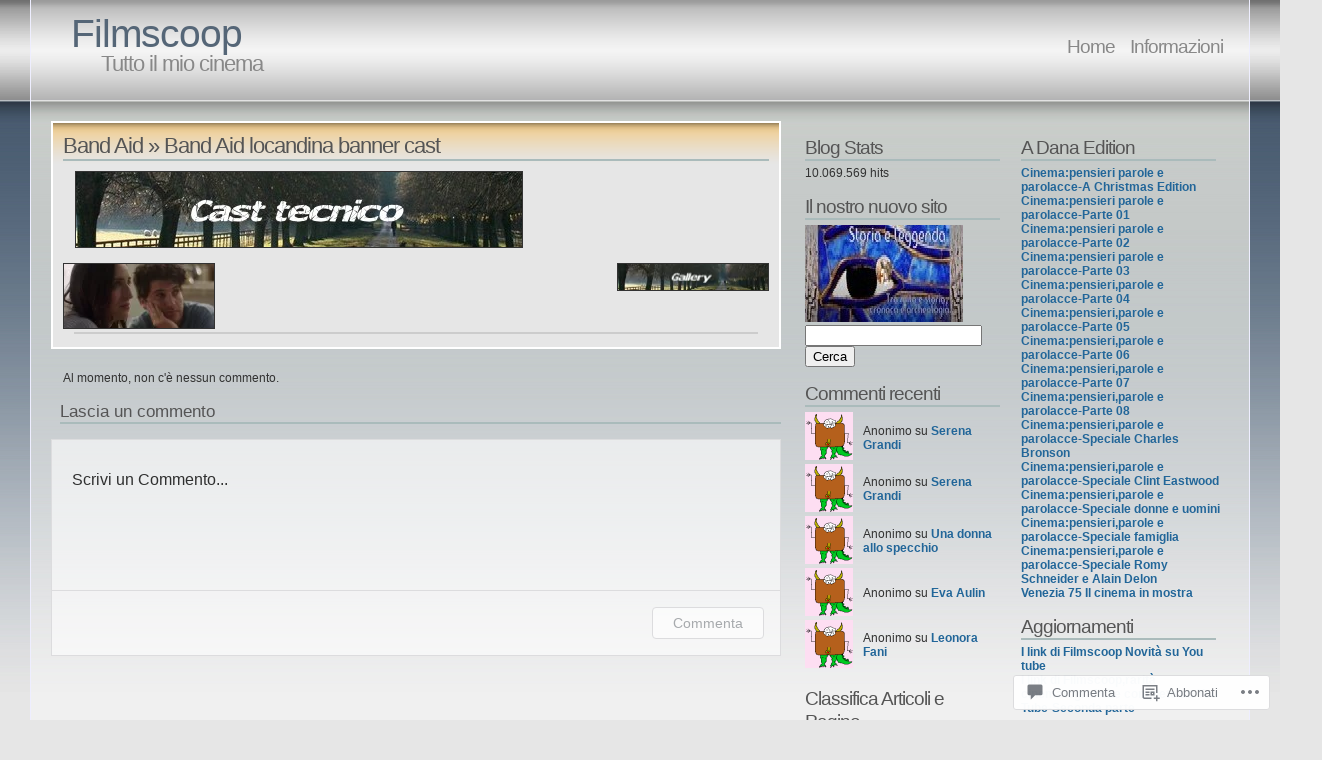

--- FILE ---
content_type: text/html; charset=UTF-8
request_url: https://filmscoop.org/2020/02/18/band-aid/band-aid-locandina-banner-cast/
body_size: 94888
content:
<!DOCTYPE html PUBLIC "-//W3C//DTD XHTML 1.1//EN" "http://www.w3.org/TR/xhtml11/DTD/xhtml11.dtd">
<html xmlns="http://www.w3.org/1999/xhtml" lang="it-IT">
<head>
<meta http-equiv="Content-Type" content="text/html; charset=UTF-8" />
<title>Band Aid locandina banner cast &laquo; Filmscoop</title>
<link rel="stylesheet" href="https://s0.wp.com/wp-content/themes/pub/andreas04/style.css?m=1741693321i" type="text/css" media="screen" />
<link rel="pingback" href="https://filmscoop.org/xmlrpc.php" />
<meta name='robots' content='max-image-preview:large' />

<!-- Async WordPress.com Remote Login -->
<script id="wpcom_remote_login_js">
var wpcom_remote_login_extra_auth = '';
function wpcom_remote_login_remove_dom_node_id( element_id ) {
	var dom_node = document.getElementById( element_id );
	if ( dom_node ) { dom_node.parentNode.removeChild( dom_node ); }
}
function wpcom_remote_login_remove_dom_node_classes( class_name ) {
	var dom_nodes = document.querySelectorAll( '.' + class_name );
	for ( var i = 0; i < dom_nodes.length; i++ ) {
		dom_nodes[ i ].parentNode.removeChild( dom_nodes[ i ] );
	}
}
function wpcom_remote_login_final_cleanup() {
	wpcom_remote_login_remove_dom_node_classes( "wpcom_remote_login_msg" );
	wpcom_remote_login_remove_dom_node_id( "wpcom_remote_login_key" );
	wpcom_remote_login_remove_dom_node_id( "wpcom_remote_login_validate" );
	wpcom_remote_login_remove_dom_node_id( "wpcom_remote_login_js" );
	wpcom_remote_login_remove_dom_node_id( "wpcom_request_access_iframe" );
	wpcom_remote_login_remove_dom_node_id( "wpcom_request_access_styles" );
}

// Watch for messages back from the remote login
window.addEventListener( "message", function( e ) {
	if ( e.origin === "https://r-login.wordpress.com" ) {
		var data = {};
		try {
			data = JSON.parse( e.data );
		} catch( e ) {
			wpcom_remote_login_final_cleanup();
			return;
		}

		if ( data.msg === 'LOGIN' ) {
			// Clean up the login check iframe
			wpcom_remote_login_remove_dom_node_id( "wpcom_remote_login_key" );

			var id_regex = new RegExp( /^[0-9]+$/ );
			var token_regex = new RegExp( /^.*|.*|.*$/ );
			if (
				token_regex.test( data.token )
				&& id_regex.test( data.wpcomid )
			) {
				// We have everything we need to ask for a login
				var script = document.createElement( "script" );
				script.setAttribute( "id", "wpcom_remote_login_validate" );
				script.src = '/remote-login.php?wpcom_remote_login=validate'
					+ '&wpcomid=' + data.wpcomid
					+ '&token=' + encodeURIComponent( data.token )
					+ '&host=' + window.location.protocol
					+ '//' + window.location.hostname
					+ '&postid=88364'
					+ '&is_singular=';
				document.body.appendChild( script );
			}

			return;
		}

		// Safari ITP, not logged in, so redirect
		if ( data.msg === 'LOGIN-REDIRECT' ) {
			window.location = 'https://wordpress.com/log-in?redirect_to=' + window.location.href;
			return;
		}

		// Safari ITP, storage access failed, remove the request
		if ( data.msg === 'LOGIN-REMOVE' ) {
			var css_zap = 'html { -webkit-transition: margin-top 1s; transition: margin-top 1s; } /* 9001 */ html { margin-top: 0 !important; } * html body { margin-top: 0 !important; } @media screen and ( max-width: 782px ) { html { margin-top: 0 !important; } * html body { margin-top: 0 !important; } }';
			var style_zap = document.createElement( 'style' );
			style_zap.type = 'text/css';
			style_zap.appendChild( document.createTextNode( css_zap ) );
			document.body.appendChild( style_zap );

			var e = document.getElementById( 'wpcom_request_access_iframe' );
			e.parentNode.removeChild( e );

			document.cookie = 'wordpress_com_login_access=denied; path=/; max-age=31536000';

			return;
		}

		// Safari ITP
		if ( data.msg === 'REQUEST_ACCESS' ) {
			console.log( 'request access: safari' );

			// Check ITP iframe enable/disable knob
			if ( wpcom_remote_login_extra_auth !== 'safari_itp_iframe' ) {
				return;
			}

			// If we are in a "private window" there is no ITP.
			var private_window = false;
			try {
				var opendb = window.openDatabase( null, null, null, null );
			} catch( e ) {
				private_window = true;
			}

			if ( private_window ) {
				console.log( 'private window' );
				return;
			}

			var iframe = document.createElement( 'iframe' );
			iframe.id = 'wpcom_request_access_iframe';
			iframe.setAttribute( 'scrolling', 'no' );
			iframe.setAttribute( 'sandbox', 'allow-storage-access-by-user-activation allow-scripts allow-same-origin allow-top-navigation-by-user-activation' );
			iframe.src = 'https://r-login.wordpress.com/remote-login.php?wpcom_remote_login=request_access&origin=' + encodeURIComponent( data.origin ) + '&wpcomid=' + encodeURIComponent( data.wpcomid );

			var css = 'html { -webkit-transition: margin-top 1s; transition: margin-top 1s; } /* 9001 */ html { margin-top: 46px !important; } * html body { margin-top: 46px !important; } @media screen and ( max-width: 660px ) { html { margin-top: 71px !important; } * html body { margin-top: 71px !important; } #wpcom_request_access_iframe { display: block; height: 71px !important; } } #wpcom_request_access_iframe { border: 0px; height: 46px; position: fixed; top: 0; left: 0; width: 100%; min-width: 100%; z-index: 99999; background: #23282d; } ';

			var style = document.createElement( 'style' );
			style.type = 'text/css';
			style.id = 'wpcom_request_access_styles';
			style.appendChild( document.createTextNode( css ) );
			document.body.appendChild( style );

			document.body.appendChild( iframe );
		}

		if ( data.msg === 'DONE' ) {
			wpcom_remote_login_final_cleanup();
		}
	}
}, false );

// Inject the remote login iframe after the page has had a chance to load
// more critical resources
window.addEventListener( "DOMContentLoaded", function( e ) {
	var iframe = document.createElement( "iframe" );
	iframe.style.display = "none";
	iframe.setAttribute( "scrolling", "no" );
	iframe.setAttribute( "id", "wpcom_remote_login_key" );
	iframe.src = "https://r-login.wordpress.com/remote-login.php"
		+ "?wpcom_remote_login=key"
		+ "&origin=aHR0cHM6Ly9maWxtc2Nvb3Aub3Jn"
		+ "&wpcomid=3365240"
		+ "&time=" + Math.floor( Date.now() / 1000 );
	document.body.appendChild( iframe );
}, false );
</script>
<link rel='dns-prefetch' href='//widgets.wp.com' />
<link rel='dns-prefetch' href='//s0.wp.com' />
<link rel="alternate" type="application/rss+xml" title="Filmscoop &raquo; Feed" href="https://filmscoop.org/feed/" />
<link rel="alternate" type="application/rss+xml" title="Filmscoop &raquo; Feed dei commenti" href="https://filmscoop.org/comments/feed/" />
<link rel="alternate" type="application/rss+xml" title="Filmscoop &raquo; Band Aid locandina banner&nbsp;cast Feed dei commenti" href="https://filmscoop.org/2020/02/18/band-aid/band-aid-locandina-banner-cast/feed/" />
	<script type="text/javascript">
		/* <![CDATA[ */
		function addLoadEvent(func) {
			var oldonload = window.onload;
			if (typeof window.onload != 'function') {
				window.onload = func;
			} else {
				window.onload = function () {
					oldonload();
					func();
				}
			}
		}
		/* ]]> */
	</script>
	<style id='wp-emoji-styles-inline-css'>

	img.wp-smiley, img.emoji {
		display: inline !important;
		border: none !important;
		box-shadow: none !important;
		height: 1em !important;
		width: 1em !important;
		margin: 0 0.07em !important;
		vertical-align: -0.1em !important;
		background: none !important;
		padding: 0 !important;
	}
/*# sourceURL=wp-emoji-styles-inline-css */
</style>
<link crossorigin='anonymous' rel='stylesheet' id='all-css-2-1' href='/wp-content/plugins/gutenberg-core/v22.2.0/build/styles/block-library/style.css?m=1764855221i&cssminify=yes' type='text/css' media='all' />
<style id='wp-block-library-inline-css'>
.has-text-align-justify {
	text-align:justify;
}
.has-text-align-justify{text-align:justify;}

/*# sourceURL=wp-block-library-inline-css */
</style><style id='global-styles-inline-css'>
:root{--wp--preset--aspect-ratio--square: 1;--wp--preset--aspect-ratio--4-3: 4/3;--wp--preset--aspect-ratio--3-4: 3/4;--wp--preset--aspect-ratio--3-2: 3/2;--wp--preset--aspect-ratio--2-3: 2/3;--wp--preset--aspect-ratio--16-9: 16/9;--wp--preset--aspect-ratio--9-16: 9/16;--wp--preset--color--black: #000000;--wp--preset--color--cyan-bluish-gray: #abb8c3;--wp--preset--color--white: #ffffff;--wp--preset--color--pale-pink: #f78da7;--wp--preset--color--vivid-red: #cf2e2e;--wp--preset--color--luminous-vivid-orange: #ff6900;--wp--preset--color--luminous-vivid-amber: #fcb900;--wp--preset--color--light-green-cyan: #7bdcb5;--wp--preset--color--vivid-green-cyan: #00d084;--wp--preset--color--pale-cyan-blue: #8ed1fc;--wp--preset--color--vivid-cyan-blue: #0693e3;--wp--preset--color--vivid-purple: #9b51e0;--wp--preset--gradient--vivid-cyan-blue-to-vivid-purple: linear-gradient(135deg,rgb(6,147,227) 0%,rgb(155,81,224) 100%);--wp--preset--gradient--light-green-cyan-to-vivid-green-cyan: linear-gradient(135deg,rgb(122,220,180) 0%,rgb(0,208,130) 100%);--wp--preset--gradient--luminous-vivid-amber-to-luminous-vivid-orange: linear-gradient(135deg,rgb(252,185,0) 0%,rgb(255,105,0) 100%);--wp--preset--gradient--luminous-vivid-orange-to-vivid-red: linear-gradient(135deg,rgb(255,105,0) 0%,rgb(207,46,46) 100%);--wp--preset--gradient--very-light-gray-to-cyan-bluish-gray: linear-gradient(135deg,rgb(238,238,238) 0%,rgb(169,184,195) 100%);--wp--preset--gradient--cool-to-warm-spectrum: linear-gradient(135deg,rgb(74,234,220) 0%,rgb(151,120,209) 20%,rgb(207,42,186) 40%,rgb(238,44,130) 60%,rgb(251,105,98) 80%,rgb(254,248,76) 100%);--wp--preset--gradient--blush-light-purple: linear-gradient(135deg,rgb(255,206,236) 0%,rgb(152,150,240) 100%);--wp--preset--gradient--blush-bordeaux: linear-gradient(135deg,rgb(254,205,165) 0%,rgb(254,45,45) 50%,rgb(107,0,62) 100%);--wp--preset--gradient--luminous-dusk: linear-gradient(135deg,rgb(255,203,112) 0%,rgb(199,81,192) 50%,rgb(65,88,208) 100%);--wp--preset--gradient--pale-ocean: linear-gradient(135deg,rgb(255,245,203) 0%,rgb(182,227,212) 50%,rgb(51,167,181) 100%);--wp--preset--gradient--electric-grass: linear-gradient(135deg,rgb(202,248,128) 0%,rgb(113,206,126) 100%);--wp--preset--gradient--midnight: linear-gradient(135deg,rgb(2,3,129) 0%,rgb(40,116,252) 100%);--wp--preset--font-size--small: 13px;--wp--preset--font-size--medium: 20px;--wp--preset--font-size--large: 36px;--wp--preset--font-size--x-large: 42px;--wp--preset--font-family--albert-sans: 'Albert Sans', sans-serif;--wp--preset--font-family--alegreya: Alegreya, serif;--wp--preset--font-family--arvo: Arvo, serif;--wp--preset--font-family--bodoni-moda: 'Bodoni Moda', serif;--wp--preset--font-family--bricolage-grotesque: 'Bricolage Grotesque', sans-serif;--wp--preset--font-family--cabin: Cabin, sans-serif;--wp--preset--font-family--chivo: Chivo, sans-serif;--wp--preset--font-family--commissioner: Commissioner, sans-serif;--wp--preset--font-family--cormorant: Cormorant, serif;--wp--preset--font-family--courier-prime: 'Courier Prime', monospace;--wp--preset--font-family--crimson-pro: 'Crimson Pro', serif;--wp--preset--font-family--dm-mono: 'DM Mono', monospace;--wp--preset--font-family--dm-sans: 'DM Sans', sans-serif;--wp--preset--font-family--dm-serif-display: 'DM Serif Display', serif;--wp--preset--font-family--domine: Domine, serif;--wp--preset--font-family--eb-garamond: 'EB Garamond', serif;--wp--preset--font-family--epilogue: Epilogue, sans-serif;--wp--preset--font-family--fahkwang: Fahkwang, sans-serif;--wp--preset--font-family--figtree: Figtree, sans-serif;--wp--preset--font-family--fira-sans: 'Fira Sans', sans-serif;--wp--preset--font-family--fjalla-one: 'Fjalla One', sans-serif;--wp--preset--font-family--fraunces: Fraunces, serif;--wp--preset--font-family--gabarito: Gabarito, system-ui;--wp--preset--font-family--ibm-plex-mono: 'IBM Plex Mono', monospace;--wp--preset--font-family--ibm-plex-sans: 'IBM Plex Sans', sans-serif;--wp--preset--font-family--ibarra-real-nova: 'Ibarra Real Nova', serif;--wp--preset--font-family--instrument-serif: 'Instrument Serif', serif;--wp--preset--font-family--inter: Inter, sans-serif;--wp--preset--font-family--josefin-sans: 'Josefin Sans', sans-serif;--wp--preset--font-family--jost: Jost, sans-serif;--wp--preset--font-family--libre-baskerville: 'Libre Baskerville', serif;--wp--preset--font-family--libre-franklin: 'Libre Franklin', sans-serif;--wp--preset--font-family--literata: Literata, serif;--wp--preset--font-family--lora: Lora, serif;--wp--preset--font-family--merriweather: Merriweather, serif;--wp--preset--font-family--montserrat: Montserrat, sans-serif;--wp--preset--font-family--newsreader: Newsreader, serif;--wp--preset--font-family--noto-sans-mono: 'Noto Sans Mono', sans-serif;--wp--preset--font-family--nunito: Nunito, sans-serif;--wp--preset--font-family--open-sans: 'Open Sans', sans-serif;--wp--preset--font-family--overpass: Overpass, sans-serif;--wp--preset--font-family--pt-serif: 'PT Serif', serif;--wp--preset--font-family--petrona: Petrona, serif;--wp--preset--font-family--piazzolla: Piazzolla, serif;--wp--preset--font-family--playfair-display: 'Playfair Display', serif;--wp--preset--font-family--plus-jakarta-sans: 'Plus Jakarta Sans', sans-serif;--wp--preset--font-family--poppins: Poppins, sans-serif;--wp--preset--font-family--raleway: Raleway, sans-serif;--wp--preset--font-family--roboto: Roboto, sans-serif;--wp--preset--font-family--roboto-slab: 'Roboto Slab', serif;--wp--preset--font-family--rubik: Rubik, sans-serif;--wp--preset--font-family--rufina: Rufina, serif;--wp--preset--font-family--sora: Sora, sans-serif;--wp--preset--font-family--source-sans-3: 'Source Sans 3', sans-serif;--wp--preset--font-family--source-serif-4: 'Source Serif 4', serif;--wp--preset--font-family--space-mono: 'Space Mono', monospace;--wp--preset--font-family--syne: Syne, sans-serif;--wp--preset--font-family--texturina: Texturina, serif;--wp--preset--font-family--urbanist: Urbanist, sans-serif;--wp--preset--font-family--work-sans: 'Work Sans', sans-serif;--wp--preset--spacing--20: 0.44rem;--wp--preset--spacing--30: 0.67rem;--wp--preset--spacing--40: 1rem;--wp--preset--spacing--50: 1.5rem;--wp--preset--spacing--60: 2.25rem;--wp--preset--spacing--70: 3.38rem;--wp--preset--spacing--80: 5.06rem;--wp--preset--shadow--natural: 6px 6px 9px rgba(0, 0, 0, 0.2);--wp--preset--shadow--deep: 12px 12px 50px rgba(0, 0, 0, 0.4);--wp--preset--shadow--sharp: 6px 6px 0px rgba(0, 0, 0, 0.2);--wp--preset--shadow--outlined: 6px 6px 0px -3px rgb(255, 255, 255), 6px 6px rgb(0, 0, 0);--wp--preset--shadow--crisp: 6px 6px 0px rgb(0, 0, 0);}:where(.is-layout-flex){gap: 0.5em;}:where(.is-layout-grid){gap: 0.5em;}body .is-layout-flex{display: flex;}.is-layout-flex{flex-wrap: wrap;align-items: center;}.is-layout-flex > :is(*, div){margin: 0;}body .is-layout-grid{display: grid;}.is-layout-grid > :is(*, div){margin: 0;}:where(.wp-block-columns.is-layout-flex){gap: 2em;}:where(.wp-block-columns.is-layout-grid){gap: 2em;}:where(.wp-block-post-template.is-layout-flex){gap: 1.25em;}:where(.wp-block-post-template.is-layout-grid){gap: 1.25em;}.has-black-color{color: var(--wp--preset--color--black) !important;}.has-cyan-bluish-gray-color{color: var(--wp--preset--color--cyan-bluish-gray) !important;}.has-white-color{color: var(--wp--preset--color--white) !important;}.has-pale-pink-color{color: var(--wp--preset--color--pale-pink) !important;}.has-vivid-red-color{color: var(--wp--preset--color--vivid-red) !important;}.has-luminous-vivid-orange-color{color: var(--wp--preset--color--luminous-vivid-orange) !important;}.has-luminous-vivid-amber-color{color: var(--wp--preset--color--luminous-vivid-amber) !important;}.has-light-green-cyan-color{color: var(--wp--preset--color--light-green-cyan) !important;}.has-vivid-green-cyan-color{color: var(--wp--preset--color--vivid-green-cyan) !important;}.has-pale-cyan-blue-color{color: var(--wp--preset--color--pale-cyan-blue) !important;}.has-vivid-cyan-blue-color{color: var(--wp--preset--color--vivid-cyan-blue) !important;}.has-vivid-purple-color{color: var(--wp--preset--color--vivid-purple) !important;}.has-black-background-color{background-color: var(--wp--preset--color--black) !important;}.has-cyan-bluish-gray-background-color{background-color: var(--wp--preset--color--cyan-bluish-gray) !important;}.has-white-background-color{background-color: var(--wp--preset--color--white) !important;}.has-pale-pink-background-color{background-color: var(--wp--preset--color--pale-pink) !important;}.has-vivid-red-background-color{background-color: var(--wp--preset--color--vivid-red) !important;}.has-luminous-vivid-orange-background-color{background-color: var(--wp--preset--color--luminous-vivid-orange) !important;}.has-luminous-vivid-amber-background-color{background-color: var(--wp--preset--color--luminous-vivid-amber) !important;}.has-light-green-cyan-background-color{background-color: var(--wp--preset--color--light-green-cyan) !important;}.has-vivid-green-cyan-background-color{background-color: var(--wp--preset--color--vivid-green-cyan) !important;}.has-pale-cyan-blue-background-color{background-color: var(--wp--preset--color--pale-cyan-blue) !important;}.has-vivid-cyan-blue-background-color{background-color: var(--wp--preset--color--vivid-cyan-blue) !important;}.has-vivid-purple-background-color{background-color: var(--wp--preset--color--vivid-purple) !important;}.has-black-border-color{border-color: var(--wp--preset--color--black) !important;}.has-cyan-bluish-gray-border-color{border-color: var(--wp--preset--color--cyan-bluish-gray) !important;}.has-white-border-color{border-color: var(--wp--preset--color--white) !important;}.has-pale-pink-border-color{border-color: var(--wp--preset--color--pale-pink) !important;}.has-vivid-red-border-color{border-color: var(--wp--preset--color--vivid-red) !important;}.has-luminous-vivid-orange-border-color{border-color: var(--wp--preset--color--luminous-vivid-orange) !important;}.has-luminous-vivid-amber-border-color{border-color: var(--wp--preset--color--luminous-vivid-amber) !important;}.has-light-green-cyan-border-color{border-color: var(--wp--preset--color--light-green-cyan) !important;}.has-vivid-green-cyan-border-color{border-color: var(--wp--preset--color--vivid-green-cyan) !important;}.has-pale-cyan-blue-border-color{border-color: var(--wp--preset--color--pale-cyan-blue) !important;}.has-vivid-cyan-blue-border-color{border-color: var(--wp--preset--color--vivid-cyan-blue) !important;}.has-vivid-purple-border-color{border-color: var(--wp--preset--color--vivid-purple) !important;}.has-vivid-cyan-blue-to-vivid-purple-gradient-background{background: var(--wp--preset--gradient--vivid-cyan-blue-to-vivid-purple) !important;}.has-light-green-cyan-to-vivid-green-cyan-gradient-background{background: var(--wp--preset--gradient--light-green-cyan-to-vivid-green-cyan) !important;}.has-luminous-vivid-amber-to-luminous-vivid-orange-gradient-background{background: var(--wp--preset--gradient--luminous-vivid-amber-to-luminous-vivid-orange) !important;}.has-luminous-vivid-orange-to-vivid-red-gradient-background{background: var(--wp--preset--gradient--luminous-vivid-orange-to-vivid-red) !important;}.has-very-light-gray-to-cyan-bluish-gray-gradient-background{background: var(--wp--preset--gradient--very-light-gray-to-cyan-bluish-gray) !important;}.has-cool-to-warm-spectrum-gradient-background{background: var(--wp--preset--gradient--cool-to-warm-spectrum) !important;}.has-blush-light-purple-gradient-background{background: var(--wp--preset--gradient--blush-light-purple) !important;}.has-blush-bordeaux-gradient-background{background: var(--wp--preset--gradient--blush-bordeaux) !important;}.has-luminous-dusk-gradient-background{background: var(--wp--preset--gradient--luminous-dusk) !important;}.has-pale-ocean-gradient-background{background: var(--wp--preset--gradient--pale-ocean) !important;}.has-electric-grass-gradient-background{background: var(--wp--preset--gradient--electric-grass) !important;}.has-midnight-gradient-background{background: var(--wp--preset--gradient--midnight) !important;}.has-small-font-size{font-size: var(--wp--preset--font-size--small) !important;}.has-medium-font-size{font-size: var(--wp--preset--font-size--medium) !important;}.has-large-font-size{font-size: var(--wp--preset--font-size--large) !important;}.has-x-large-font-size{font-size: var(--wp--preset--font-size--x-large) !important;}.has-albert-sans-font-family{font-family: var(--wp--preset--font-family--albert-sans) !important;}.has-alegreya-font-family{font-family: var(--wp--preset--font-family--alegreya) !important;}.has-arvo-font-family{font-family: var(--wp--preset--font-family--arvo) !important;}.has-bodoni-moda-font-family{font-family: var(--wp--preset--font-family--bodoni-moda) !important;}.has-bricolage-grotesque-font-family{font-family: var(--wp--preset--font-family--bricolage-grotesque) !important;}.has-cabin-font-family{font-family: var(--wp--preset--font-family--cabin) !important;}.has-chivo-font-family{font-family: var(--wp--preset--font-family--chivo) !important;}.has-commissioner-font-family{font-family: var(--wp--preset--font-family--commissioner) !important;}.has-cormorant-font-family{font-family: var(--wp--preset--font-family--cormorant) !important;}.has-courier-prime-font-family{font-family: var(--wp--preset--font-family--courier-prime) !important;}.has-crimson-pro-font-family{font-family: var(--wp--preset--font-family--crimson-pro) !important;}.has-dm-mono-font-family{font-family: var(--wp--preset--font-family--dm-mono) !important;}.has-dm-sans-font-family{font-family: var(--wp--preset--font-family--dm-sans) !important;}.has-dm-serif-display-font-family{font-family: var(--wp--preset--font-family--dm-serif-display) !important;}.has-domine-font-family{font-family: var(--wp--preset--font-family--domine) !important;}.has-eb-garamond-font-family{font-family: var(--wp--preset--font-family--eb-garamond) !important;}.has-epilogue-font-family{font-family: var(--wp--preset--font-family--epilogue) !important;}.has-fahkwang-font-family{font-family: var(--wp--preset--font-family--fahkwang) !important;}.has-figtree-font-family{font-family: var(--wp--preset--font-family--figtree) !important;}.has-fira-sans-font-family{font-family: var(--wp--preset--font-family--fira-sans) !important;}.has-fjalla-one-font-family{font-family: var(--wp--preset--font-family--fjalla-one) !important;}.has-fraunces-font-family{font-family: var(--wp--preset--font-family--fraunces) !important;}.has-gabarito-font-family{font-family: var(--wp--preset--font-family--gabarito) !important;}.has-ibm-plex-mono-font-family{font-family: var(--wp--preset--font-family--ibm-plex-mono) !important;}.has-ibm-plex-sans-font-family{font-family: var(--wp--preset--font-family--ibm-plex-sans) !important;}.has-ibarra-real-nova-font-family{font-family: var(--wp--preset--font-family--ibarra-real-nova) !important;}.has-instrument-serif-font-family{font-family: var(--wp--preset--font-family--instrument-serif) !important;}.has-inter-font-family{font-family: var(--wp--preset--font-family--inter) !important;}.has-josefin-sans-font-family{font-family: var(--wp--preset--font-family--josefin-sans) !important;}.has-jost-font-family{font-family: var(--wp--preset--font-family--jost) !important;}.has-libre-baskerville-font-family{font-family: var(--wp--preset--font-family--libre-baskerville) !important;}.has-libre-franklin-font-family{font-family: var(--wp--preset--font-family--libre-franklin) !important;}.has-literata-font-family{font-family: var(--wp--preset--font-family--literata) !important;}.has-lora-font-family{font-family: var(--wp--preset--font-family--lora) !important;}.has-merriweather-font-family{font-family: var(--wp--preset--font-family--merriweather) !important;}.has-montserrat-font-family{font-family: var(--wp--preset--font-family--montserrat) !important;}.has-newsreader-font-family{font-family: var(--wp--preset--font-family--newsreader) !important;}.has-noto-sans-mono-font-family{font-family: var(--wp--preset--font-family--noto-sans-mono) !important;}.has-nunito-font-family{font-family: var(--wp--preset--font-family--nunito) !important;}.has-open-sans-font-family{font-family: var(--wp--preset--font-family--open-sans) !important;}.has-overpass-font-family{font-family: var(--wp--preset--font-family--overpass) !important;}.has-pt-serif-font-family{font-family: var(--wp--preset--font-family--pt-serif) !important;}.has-petrona-font-family{font-family: var(--wp--preset--font-family--petrona) !important;}.has-piazzolla-font-family{font-family: var(--wp--preset--font-family--piazzolla) !important;}.has-playfair-display-font-family{font-family: var(--wp--preset--font-family--playfair-display) !important;}.has-plus-jakarta-sans-font-family{font-family: var(--wp--preset--font-family--plus-jakarta-sans) !important;}.has-poppins-font-family{font-family: var(--wp--preset--font-family--poppins) !important;}.has-raleway-font-family{font-family: var(--wp--preset--font-family--raleway) !important;}.has-roboto-font-family{font-family: var(--wp--preset--font-family--roboto) !important;}.has-roboto-slab-font-family{font-family: var(--wp--preset--font-family--roboto-slab) !important;}.has-rubik-font-family{font-family: var(--wp--preset--font-family--rubik) !important;}.has-rufina-font-family{font-family: var(--wp--preset--font-family--rufina) !important;}.has-sora-font-family{font-family: var(--wp--preset--font-family--sora) !important;}.has-source-sans-3-font-family{font-family: var(--wp--preset--font-family--source-sans-3) !important;}.has-source-serif-4-font-family{font-family: var(--wp--preset--font-family--source-serif-4) !important;}.has-space-mono-font-family{font-family: var(--wp--preset--font-family--space-mono) !important;}.has-syne-font-family{font-family: var(--wp--preset--font-family--syne) !important;}.has-texturina-font-family{font-family: var(--wp--preset--font-family--texturina) !important;}.has-urbanist-font-family{font-family: var(--wp--preset--font-family--urbanist) !important;}.has-work-sans-font-family{font-family: var(--wp--preset--font-family--work-sans) !important;}
/*# sourceURL=global-styles-inline-css */
</style>

<style id='classic-theme-styles-inline-css'>
/*! This file is auto-generated */
.wp-block-button__link{color:#fff;background-color:#32373c;border-radius:9999px;box-shadow:none;text-decoration:none;padding:calc(.667em + 2px) calc(1.333em + 2px);font-size:1.125em}.wp-block-file__button{background:#32373c;color:#fff;text-decoration:none}
/*# sourceURL=/wp-includes/css/classic-themes.min.css */
</style>
<link crossorigin='anonymous' rel='stylesheet' id='all-css-4-1' href='/_static/??-eJx9j8EOwjAIhl/IyvTgvBgfxXQtmZ2jbQrdfHxZll3U7ELgh48fYM7GpSgYBaiaPNY+RAaXCqpO2QroBKEPFkckHTs65gP8x+bgexTFecuN4HsfyWpjui4XZDYaKVQy8lQv3uMGlGzdy6i0rlgbQCnFrfmYMPpUwFZJZEWC+8GAi4OuhtHDhKVTaxWXN/m7Xo650+3UXprm3J6a6/ABpBt3RQ==&cssminify=yes' type='text/css' media='all' />
<link rel='stylesheet' id='verbum-gutenberg-css-css' href='https://widgets.wp.com/verbum-block-editor/block-editor.css?ver=1738686361' media='all' />
<link crossorigin='anonymous' rel='stylesheet' id='all-css-6-1' href='/_static/??-eJzTLy/QTc7PK0nNK9HPLdUtyClNz8wr1i9KTcrJTwcy0/WTi5G5ekCujj52Temp+bo5+cmJJZn5eSgc3bScxMwikFb7XFtDE1NLExMLc0OTLACohS2q&cssminify=yes' type='text/css' media='all' />
<link crossorigin='anonymous' rel='stylesheet' id='print-css-7-1' href='/wp-content/mu-plugins/global-print/global-print.css?m=1465851035i&cssminify=yes' type='text/css' media='print' />
<style id='jetpack-global-styles-frontend-style-inline-css'>
:root { --font-headings: unset; --font-base: unset; --font-headings-default: -apple-system,BlinkMacSystemFont,"Segoe UI",Roboto,Oxygen-Sans,Ubuntu,Cantarell,"Helvetica Neue",sans-serif; --font-base-default: -apple-system,BlinkMacSystemFont,"Segoe UI",Roboto,Oxygen-Sans,Ubuntu,Cantarell,"Helvetica Neue",sans-serif;}
/*# sourceURL=jetpack-global-styles-frontend-style-inline-css */
</style>
<link crossorigin='anonymous' rel='stylesheet' id='all-css-10-1' href='/wp-content/themes/h4/global.css?m=1420737423i&cssminify=yes' type='text/css' media='all' />
<script type="text/javascript" id="wpcom-actionbar-placeholder-js-extra">
/* <![CDATA[ */
var actionbardata = {"siteID":"3365240","postID":"88364","siteURL":"https://filmscoop.org","xhrURL":"https://filmscoop.org/wp-admin/admin-ajax.php","nonce":"4f37cb98c5","isLoggedIn":"","statusMessage":"","subsEmailDefault":"instantly","proxyScriptUrl":"https://s0.wp.com/wp-content/js/wpcom-proxy-request.js?m=1513050504i&amp;ver=20211021","shortlink":"https://wp.me/ae7s4-mZe","i18n":{"followedText":"I nuovi articoli del sito saranno visibili sul tuo \u003Ca href=\"https://wordpress.com/reader\"\u003EReader\u003C/a\u003E","foldBar":"Riduci la barra","unfoldBar":"Espandi la barra","shortLinkCopied":"Shortlink copiato negli appunti."}};
//# sourceURL=wpcom-actionbar-placeholder-js-extra
/* ]]> */
</script>
<script type="text/javascript" id="jetpack-mu-wpcom-settings-js-before">
/* <![CDATA[ */
var JETPACK_MU_WPCOM_SETTINGS = {"assetsUrl":"https://s0.wp.com/wp-content/mu-plugins/jetpack-mu-wpcom-plugin/moon/jetpack_vendor/automattic/jetpack-mu-wpcom/src/build/"};
//# sourceURL=jetpack-mu-wpcom-settings-js-before
/* ]]> */
</script>
<script crossorigin='anonymous' type='text/javascript'  src='/wp-content/js/rlt-proxy.js?m=1720530689i'></script>
<script type="text/javascript" id="rlt-proxy-js-after">
/* <![CDATA[ */
	rltInitialize( {"token":null,"iframeOrigins":["https:\/\/widgets.wp.com"]} );
//# sourceURL=rlt-proxy-js-after
/* ]]> */
</script>
<link rel="EditURI" type="application/rsd+xml" title="RSD" href="https://filmscoop.wordpress.com/xmlrpc.php?rsd" />
<meta name="generator" content="WordPress.com" />
<link rel="canonical" href="https://filmscoop.org/2020/02/18/band-aid/band-aid-locandina-banner-cast/" />
<link rel='shortlink' href='https://wp.me/ae7s4-mZe' />
<link rel="alternate" type="application/json+oembed" href="https://public-api.wordpress.com/oembed/?format=json&amp;url=https%3A%2F%2Ffilmscoop.org%2F2020%2F02%2F18%2Fband-aid%2Fband-aid-locandina-banner-cast%2F&amp;for=wpcom-auto-discovery" /><link rel="alternate" type="application/xml+oembed" href="https://public-api.wordpress.com/oembed/?format=xml&amp;url=https%3A%2F%2Ffilmscoop.org%2F2020%2F02%2F18%2Fband-aid%2Fband-aid-locandina-banner-cast%2F&amp;for=wpcom-auto-discovery" />
<!-- Jetpack Open Graph Tags -->
<meta property="og:type" content="article" />
<meta property="og:title" content="Band Aid locandina banner cast" />
<meta property="og:url" content="https://filmscoop.org/2020/02/18/band-aid/band-aid-locandina-banner-cast/" />
<meta property="og:description" content="Visita l&#039;articolo per saperne di più." />
<meta property="article:published_time" content="2020-02-18T10:59:26+00:00" />
<meta property="article:modified_time" content="2020-02-18T10:59:26+00:00" />
<meta property="og:site_name" content="Filmscoop" />
<meta property="og:image" content="https://filmscoop.org/wp-content/uploads/2020/02/band-aid-locandina-banner-cast.jpg" />
<meta property="og:image:alt" content="" />
<meta property="og:locale" content="it_IT" />
<meta property="article:publisher" content="https://www.facebook.com/WordPresscom" />
<meta name="twitter:text:title" content="Band Aid locandina banner&nbsp;cast" />
<meta name="twitter:card" content="summary" />
<meta name="twitter:description" content="Visita l&#039;articolo per saperne di più." />

<!-- End Jetpack Open Graph Tags -->
<link rel="shortcut icon" type="image/x-icon" href="https://s0.wp.com/i/favicon.ico?m=1713425267i" sizes="16x16 24x24 32x32 48x48" />
<link rel="icon" type="image/x-icon" href="https://s0.wp.com/i/favicon.ico?m=1713425267i" sizes="16x16 24x24 32x32 48x48" />
<link rel="apple-touch-icon" href="https://s0.wp.com/i/webclip.png?m=1713868326i" />
<link rel='openid.server' href='https://filmscoop.org/?openidserver=1' />
<link rel='openid.delegate' href='https://filmscoop.org/' />
<link rel="search" type="application/opensearchdescription+xml" href="https://filmscoop.org/osd.xml" title="Filmscoop" />
<link rel="search" type="application/opensearchdescription+xml" href="https://s1.wp.com/opensearch.xml" title="WordPress.com" />
<style type="text/css">.recentcomments a{display:inline !important;padding:0 !important;margin:0 !important;}</style>		<style type="text/css">
			.recentcomments a {
				display: inline !important;
				padding: 0 !important;
				margin: 0 !important;
			}

			table.recentcommentsavatartop img.avatar, table.recentcommentsavatarend img.avatar {
				border: 0px;
				margin: 0;
			}

			table.recentcommentsavatartop a, table.recentcommentsavatarend a {
				border: 0px !important;
				background-color: transparent !important;
			}

			td.recentcommentsavatarend, td.recentcommentsavatartop {
				padding: 0px 0px 1px 0px;
				margin: 0px;
			}

			td.recentcommentstextend {
				border: none !important;
				padding: 0px 0px 2px 10px;
			}

			.rtl td.recentcommentstextend {
				padding: 0px 10px 2px 0px;
			}

			td.recentcommentstexttop {
				border: none;
				padding: 0px 0px 0px 10px;
			}

			.rtl td.recentcommentstexttop {
				padding: 0px 10px 0px 0px;
			}
		</style>
		<meta name="description" content="Tutto il mio cinema" />
<link crossorigin='anonymous' rel='stylesheet' id='all-css-0-3' href='/_static/??-eJyd0NEKwjAMBdAfsgtz6PBB/BTZ0jAy26YsKcO/d0MRFB/Ul3AvhAMJzNmhJKNkEIvLoQycFEay3OHl0SGKrMOXQAoz+4FMwSS7LLoktWugClU38D135oTQFw4etPSKE2djWZZfWhU5/SUPlGhiXMGP8Vf0/XoV5C64SJ47d8efbzjFY93umkO7b+rteAMXYobT&cssminify=yes' type='text/css' media='all' />
</head>

<body class="attachment wp-singular attachment-template-default single single-attachment postid-88364 attachmentid-88364 attachment-jpeg wp-theme-pubandreas04 customizer-styles-applied jetpack-reblog-enabled">
  <div id="container">

<div id="sitetitle">
<h1><a href="https://filmscoop.org/" rel="home">Filmscoop</a></h1>
<h2>Tutto il mio cinema</h2>
</div>

<div id="menu">
	<ul>
	<li><a href="https://filmscoop.org/">Home</a></li>
	<li class="page_item page-item-2"><a href="https://filmscoop.org/info/">Informazioni</a></li>
</ul>
</div>

    <div id="content">

      <div id="left">

        
          
              <div id="post-88364" class="entry post-88364 attachment type-attachment status-inherit hentry">

                <h2>
                                            <a href="https://filmscoop.org/2020/02/18/band-aid/" rev="attachment">Band Aid</a> &raquo;
                                        Band Aid locandina banner&nbsp;cast                </h2>

		<p class="attachment"><a href="https://filmscoop.org/wp-content/uploads/2020/02/band-aid-locandina-banner-cast.jpg"><img width="446" height="75" src="https://filmscoop.org/wp-content/uploads/2020/02/band-aid-locandina-banner-cast.jpg?w=446" class="attachment-auto size-auto" alt="" decoding="async" loading="lazy" srcset="https://filmscoop.org/wp-content/uploads/2020/02/band-aid-locandina-banner-cast.jpg 446w, https://filmscoop.org/wp-content/uploads/2020/02/band-aid-locandina-banner-cast.jpg?w=150 150w, https://filmscoop.org/wp-content/uploads/2020/02/band-aid-locandina-banner-cast.jpg?w=300 300w" sizes="(max-width: 446px) 100vw, 446px" data-attachment-id="88364" data-permalink="https://filmscoop.org/2020/02/18/band-aid/band-aid-locandina-banner-cast/" data-orig-file="https://filmscoop.org/wp-content/uploads/2020/02/band-aid-locandina-banner-cast.jpg" data-orig-size="446,75" data-comments-opened="1" data-image-meta="{&quot;aperture&quot;:&quot;0&quot;,&quot;credit&quot;:&quot;&quot;,&quot;camera&quot;:&quot;&quot;,&quot;caption&quot;:&quot;&quot;,&quot;created_timestamp&quot;:&quot;0&quot;,&quot;copyright&quot;:&quot;&quot;,&quot;focal_length&quot;:&quot;0&quot;,&quot;iso&quot;:&quot;0&quot;,&quot;shutter_speed&quot;:&quot;0&quot;,&quot;title&quot;:&quot;&quot;,&quot;orientation&quot;:&quot;0&quot;}" data-image-title="Band Aid locandina banner cast" data-image-description="" data-image-caption="" data-medium-file="https://filmscoop.org/wp-content/uploads/2020/02/band-aid-locandina-banner-cast.jpg?w=300" data-large-file="https://filmscoop.org/wp-content/uploads/2020/02/band-aid-locandina-banner-cast.jpg?w=446" /></a></p>
		<div class="caption"></div>
		<div class="image-description"></div>

            		<div class="navigation">
    			<div class="alignleft"><a href='https://filmscoop.org/2020/02/18/band-aid/band-aid-locandina-20/'><img width="150" height="64" src="https://filmscoop.org/wp-content/uploads/2020/02/band-aid-locandina-20.jpg?w=150" class="attachment-thumbnail size-thumbnail" alt="Band Aid locandina&nbsp;20" decoding="async" loading="lazy" srcset="https://filmscoop.org/wp-content/uploads/2020/02/band-aid-locandina-20.jpg?w=150 150w, https://filmscoop.org/wp-content/uploads/2020/02/band-aid-locandina-20.jpg?w=300 300w" sizes="(max-width: 150px) 100vw, 150px" data-attachment-id="88363" data-permalink="https://filmscoop.org/2020/02/18/band-aid/band-aid-locandina-20/" data-orig-file="https://filmscoop.org/wp-content/uploads/2020/02/band-aid-locandina-20.jpg" data-orig-size="450,193" data-comments-opened="1" data-image-meta="{&quot;aperture&quot;:&quot;0&quot;,&quot;credit&quot;:&quot;&quot;,&quot;camera&quot;:&quot;&quot;,&quot;caption&quot;:&quot;&quot;,&quot;created_timestamp&quot;:&quot;0&quot;,&quot;copyright&quot;:&quot;&quot;,&quot;focal_length&quot;:&quot;0&quot;,&quot;iso&quot;:&quot;0&quot;,&quot;shutter_speed&quot;:&quot;0&quot;,&quot;title&quot;:&quot;&quot;,&quot;orientation&quot;:&quot;0&quot;}" data-image-title="Band Aid locandina 20" data-image-description="" data-image-caption="" data-medium-file="https://filmscoop.org/wp-content/uploads/2020/02/band-aid-locandina-20.jpg?w=300" data-large-file="https://filmscoop.org/wp-content/uploads/2020/02/band-aid-locandina-20.jpg?w=450" /></a></div>
    			<div class="alignright"><a href='https://filmscoop.org/2020/02/18/band-aid/band-aid-locandina-banner-gallery/'><img width="150" height="26" src="https://filmscoop.org/wp-content/uploads/2020/02/band-aid-locandina-banner-gallery.jpg?w=150" class="attachment-thumbnail size-thumbnail" alt="Band Aid locandina banner&nbsp;gallery" decoding="async" loading="lazy" srcset="https://filmscoop.org/wp-content/uploads/2020/02/band-aid-locandina-banner-gallery.jpg?w=150 150w, https://filmscoop.org/wp-content/uploads/2020/02/band-aid-locandina-banner-gallery.jpg?w=300 300w" sizes="(max-width: 150px) 100vw, 150px" data-attachment-id="88365" data-permalink="https://filmscoop.org/2020/02/18/band-aid/band-aid-locandina-banner-gallery/" data-orig-file="https://filmscoop.org/wp-content/uploads/2020/02/band-aid-locandina-banner-gallery.jpg" data-orig-size="446,76" data-comments-opened="1" data-image-meta="{&quot;aperture&quot;:&quot;0&quot;,&quot;credit&quot;:&quot;&quot;,&quot;camera&quot;:&quot;&quot;,&quot;caption&quot;:&quot;&quot;,&quot;created_timestamp&quot;:&quot;0&quot;,&quot;copyright&quot;:&quot;&quot;,&quot;focal_length&quot;:&quot;0&quot;,&quot;iso&quot;:&quot;0&quot;,&quot;shutter_speed&quot;:&quot;0&quot;,&quot;title&quot;:&quot;&quot;,&quot;orientation&quot;:&quot;0&quot;}" data-image-title="Band Aid locandina banner gallery" data-image-description="" data-image-caption="" data-medium-file="https://filmscoop.org/wp-content/uploads/2020/02/band-aid-locandina-banner-gallery.jpg?w=300" data-large-file="https://filmscoop.org/wp-content/uploads/2020/02/band-aid-locandina-banner-gallery.jpg?w=446" /></a></div>
    		</div>
                        <p class="meta">
			<span class="postedby">		</p>
              </div>

              
	<p>Al momento, non c'è nessun commento.</p>


		<div id="respond" class="comment-respond">
		<h3 id="reply-title" class="comment-reply-title">Lascia un commento <small><a rel="nofollow" id="cancel-comment-reply-link" href="/2020/02/18/band-aid/band-aid-locandina-banner-cast/#respond" style="display:none;">Cancella risposta</a></small></h3><form action="https://filmscoop.org/wp-comments-post.php" method="post" id="commentform" class="comment-form">


<div class="comment-form__verbum transparent"></div><div class="verbum-form-meta"><input type='hidden' name='comment_post_ID' value='88364' id='comment_post_ID' />
<input type='hidden' name='comment_parent' id='comment_parent' value='0' />

			<input type="hidden" name="highlander_comment_nonce" id="highlander_comment_nonce" value="58a37bbd84" />
			<input type="hidden" name="verbum_show_subscription_modal" value="" /></div><p style="display: none;"><input type="hidden" id="akismet_comment_nonce" name="akismet_comment_nonce" value="cb8e792d22" /></p><p style="display: none !important;" class="akismet-fields-container" data-prefix="ak_"><label>&#916;<textarea name="ak_hp_textarea" cols="45" rows="8" maxlength="100"></textarea></label><input type="hidden" id="ak_js_1" name="ak_js" value="177"/><script type="text/javascript">
/* <![CDATA[ */
document.getElementById( "ak_js_1" ).setAttribute( "value", ( new Date() ).getTime() );
/* ]]> */
</script>
</p></form>	</div><!-- #respond -->
	          
        
      </div>

      

<div id="right">

<div class="subcontainer">
  <ul class="rightsub">
<li id="blog-stats-2" class="widget widget_blog-stats"><h2 class="widgettitle">Blog Stats</h2>
		<ul>
			<li>10.069.569 hits</li>
		</ul>
		</li>
<li id="media_image-58" class="widget widget_media_image"><h2 class="widgettitle">Il nostro nuovo sito</h2>
<style>.widget.widget_media_image { overflow: hidden; }.widget.widget_media_image img { height: auto; max-width: 100%; }</style><img width="158" height="97" src="https://filmscoop.org/wp-content/uploads/2018/08/2018-08-24_112515.jpg" class="image wp-image-81983  attachment-full size-full" alt="" decoding="async" loading="lazy" style="max-width: 100%; height: auto;" srcset="https://filmscoop.org/wp-content/uploads/2018/08/2018-08-24_112515.jpg 158w, https://filmscoop.org/wp-content/uploads/2018/08/2018-08-24_112515.jpg?w=150&amp;h=92 150w" sizes="(max-width: 158px) 100vw, 158px" data-attachment-id="81983" data-permalink="https://filmscoop.org/2018-08-24_112515/" data-orig-file="https://filmscoop.org/wp-content/uploads/2018/08/2018-08-24_112515.jpg" data-orig-size="158,97" data-comments-opened="1" data-image-meta="{&quot;aperture&quot;:&quot;0&quot;,&quot;credit&quot;:&quot;&quot;,&quot;camera&quot;:&quot;&quot;,&quot;caption&quot;:&quot;&quot;,&quot;created_timestamp&quot;:&quot;0&quot;,&quot;copyright&quot;:&quot;&quot;,&quot;focal_length&quot;:&quot;0&quot;,&quot;iso&quot;:&quot;0&quot;,&quot;shutter_speed&quot;:&quot;0&quot;,&quot;title&quot;:&quot;&quot;,&quot;orientation&quot;:&quot;0&quot;}" data-image-title="2018-08-24_112515" data-image-description="" data-image-caption="" data-medium-file="https://filmscoop.org/wp-content/uploads/2018/08/2018-08-24_112515.jpg?w=158" data-large-file="https://filmscoop.org/wp-content/uploads/2018/08/2018-08-24_112515.jpg?w=158" /></li>
<li id="search-2" class="widget widget_search"><form role="search" method="get" id="searchform" class="searchform" action="https://filmscoop.org/">
				<div>
					<label class="screen-reader-text" for="s">Ricerca per:</label>
					<input type="text" value="" name="s" id="s" />
					<input type="submit" id="searchsubmit" value="Cerca" />
				</div>
			</form></li>
<li id="recent-comments-2" class="widget widget_recent_comments"><h2 class="widgettitle">Commenti recenti</h2>
				<table class="recentcommentsavatar" cellspacing="0" cellpadding="0" border="0">
					<tr><td title="" class="recentcommentsavatartop" style="height:48px; width:48px;"><img referrerpolicy="no-referrer" alt='Avatar di Sconosciuto' src='https://0.gravatar.com/avatar/?s=48&#038;d=monsterid&#038;r=G' srcset='https://0.gravatar.com/avatar/?s=48&#038;d=monsterid&#038;r=G 1x, https://0.gravatar.com/avatar/?s=72&#038;d=monsterid&#038;r=G 1.5x, https://0.gravatar.com/avatar/?s=96&#038;d=monsterid&#038;r=G 2x, https://0.gravatar.com/avatar/?s=144&#038;d=monsterid&#038;r=G 3x, https://0.gravatar.com/avatar/?s=192&#038;d=monsterid&#038;r=G 4x' class='avatar avatar-48' height='48' width='48' loading='lazy' decoding='async' /></td><td class="recentcommentstexttop" style="">Anonimo su <a href="https://filmscoop.org/2008/08/09/serena-grandi/comment-page-1/#comment-107190">Serena Grandi</a></td></tr><tr><td title="" class="recentcommentsavatarend" style="height:48px; width:48px;"><img referrerpolicy="no-referrer" alt='Avatar di Sconosciuto' src='https://0.gravatar.com/avatar/?s=48&#038;d=monsterid&#038;r=G' srcset='https://0.gravatar.com/avatar/?s=48&#038;d=monsterid&#038;r=G 1x, https://0.gravatar.com/avatar/?s=72&#038;d=monsterid&#038;r=G 1.5x, https://0.gravatar.com/avatar/?s=96&#038;d=monsterid&#038;r=G 2x, https://0.gravatar.com/avatar/?s=144&#038;d=monsterid&#038;r=G 3x, https://0.gravatar.com/avatar/?s=192&#038;d=monsterid&#038;r=G 4x' class='avatar avatar-48' height='48' width='48' loading='lazy' decoding='async' /></td><td class="recentcommentstextend" style="">Anonimo su <a href="https://filmscoop.org/2008/08/09/serena-grandi/comment-page-1/#comment-107182">Serena Grandi</a></td></tr><tr><td title="" class="recentcommentsavatarend" style="height:48px; width:48px;"><img referrerpolicy="no-referrer" alt='Avatar di Sconosciuto' src='https://0.gravatar.com/avatar/?s=48&#038;d=monsterid&#038;r=G' srcset='https://0.gravatar.com/avatar/?s=48&#038;d=monsterid&#038;r=G 1x, https://0.gravatar.com/avatar/?s=72&#038;d=monsterid&#038;r=G 1.5x, https://0.gravatar.com/avatar/?s=96&#038;d=monsterid&#038;r=G 2x, https://0.gravatar.com/avatar/?s=144&#038;d=monsterid&#038;r=G 3x, https://0.gravatar.com/avatar/?s=192&#038;d=monsterid&#038;r=G 4x' class='avatar avatar-48' height='48' width='48' loading='lazy' decoding='async' /></td><td class="recentcommentstextend" style="">Anonimo su <a href="https://filmscoop.org/2010/03/10/una-donna-allo-specchio/comment-page-1/#comment-107180">Una donna allo&nbsp;specchio</a></td></tr><tr><td title="" class="recentcommentsavatarend" style="height:48px; width:48px;"><img referrerpolicy="no-referrer" alt='Avatar di Sconosciuto' src='https://0.gravatar.com/avatar/?s=48&#038;d=monsterid&#038;r=G' srcset='https://0.gravatar.com/avatar/?s=48&#038;d=monsterid&#038;r=G 1x, https://0.gravatar.com/avatar/?s=72&#038;d=monsterid&#038;r=G 1.5x, https://0.gravatar.com/avatar/?s=96&#038;d=monsterid&#038;r=G 2x, https://0.gravatar.com/avatar/?s=144&#038;d=monsterid&#038;r=G 3x, https://0.gravatar.com/avatar/?s=192&#038;d=monsterid&#038;r=G 4x' class='avatar avatar-48' height='48' width='48' loading='lazy' decoding='async' /></td><td class="recentcommentstextend" style="">Anonimo su <a href="https://filmscoop.org/2009/08/29/eva-aulin/comment-page-1/#comment-107179">Eva Aulin</a></td></tr><tr><td title="" class="recentcommentsavatarend" style="height:48px; width:48px;"><img referrerpolicy="no-referrer" alt='Avatar di Sconosciuto' src='https://0.gravatar.com/avatar/?s=48&#038;d=monsterid&#038;r=G' srcset='https://0.gravatar.com/avatar/?s=48&#038;d=monsterid&#038;r=G 1x, https://0.gravatar.com/avatar/?s=72&#038;d=monsterid&#038;r=G 1.5x, https://0.gravatar.com/avatar/?s=96&#038;d=monsterid&#038;r=G 2x, https://0.gravatar.com/avatar/?s=144&#038;d=monsterid&#038;r=G 3x, https://0.gravatar.com/avatar/?s=192&#038;d=monsterid&#038;r=G 4x' class='avatar avatar-48' height='48' width='48' loading='lazy' decoding='async' /></td><td class="recentcommentstextend" style="">Anonimo su <a href="https://filmscoop.org/2009/06/18/leonora-fani/comment-page-2/#comment-107177">Leonora Fani</a></td></tr>				</table>
				</li>
<li id="top-posts-3" class="widget widget_top-posts"><h2 class="widgettitle">Classifica Articoli e Pagine</h2>
<ul><li><a href="https://filmscoop.org/2014/03/31/serena-grandi-photogallery/" class="bump-view" data-bump-view="tp">Serena Grandi Photogallery</a></li><li><a href="https://filmscoop.org/2013/12/24/una-poltrona-per-due/" class="bump-view" data-bump-view="tp">Una poltrona per due</a></li><li><a href="https://filmscoop.org/2010/02/20/il-nudo-femminile-nel-cinema-italiano/" class="bump-view" data-bump-view="tp">Il nudo femminile nel cinema italiano</a></li><li><a href="https://filmscoop.org/2012/02/08/il-cinema-e-i-tabu-lincesto/" class="bump-view" data-bump-view="tp">Il cinema e i tabù: l&#039;incesto</a></li><li><a href="https://filmscoop.org/2008/08/09/serena-grandi/" class="bump-view" data-bump-view="tp">Serena Grandi</a></li><li><a href="https://filmscoop.org/2012/06/20/violentata-davanti-al-marito/" class="bump-view" data-bump-view="tp">Violentata davanti al marito</a></li><li><a href="https://filmscoop.org/2009/03/19/anita-strindberg/" class="bump-view" data-bump-view="tp">Anita Strindberg</a></li><li><a href="https://filmscoop.org/2013/05/31/contratto-carnale/" class="bump-view" data-bump-view="tp">Contratto carnale</a></li><li><a href="https://filmscoop.org/2008/08/10/michela-miti/" class="bump-view" data-bump-view="tp">Michela Miti</a></li><li><a href="https://filmscoop.org/2009/09/18/linfermiera/" class="bump-view" data-bump-view="tp">L&#039;infermiera</a></li></ul></li>
<li id="blog_subscription-3" class="widget widget_blog_subscription jetpack_subscription_widget"><h2 class="widgettitle"><label for="subscribe-field">Segui il blog via email</label></h2>


			<div class="wp-block-jetpack-subscriptions__container">
			<form
				action="https://subscribe.wordpress.com"
				method="post"
				accept-charset="utf-8"
				data-blog="3365240"
				data-post_access_level="everybody"
				id="subscribe-blog"
			>
				<p>Inserisci il tuo indirizzo email per seguire questo blog e ricevere notifiche di nuovi messaggi via e-mail.</p>
				<p id="subscribe-email">
					<label
						id="subscribe-field-label"
						for="subscribe-field"
						class="screen-reader-text"
					>
						Indirizzo email:					</label>

					<input
							type="email"
							name="email"
							autocomplete="email"
							
							style="width: 95%; padding: 1px 10px"
							placeholder="Indirizzo email"
							value=""
							id="subscribe-field"
							required
						/>				</p>

				<p id="subscribe-submit"
									>
					<input type="hidden" name="action" value="subscribe"/>
					<input type="hidden" name="blog_id" value="3365240"/>
					<input type="hidden" name="source" value="https://filmscoop.org/2020/02/18/band-aid/band-aid-locandina-banner-cast/"/>
					<input type="hidden" name="sub-type" value="widget"/>
					<input type="hidden" name="redirect_fragment" value="subscribe-blog"/>
					<input type="hidden" id="_wpnonce" name="_wpnonce" value="91818d4f48" />					<button type="submit"
													class="wp-block-button__link"
																	>
						Iscriviti					</button>
				</p>
			</form>
							<div class="wp-block-jetpack-subscriptions__subscount">
					Unisciti a 176 altri iscritti				</div>
						</div>
			
</li>
<li id="media_image-35" class="widget widget_media_image"><h2 class="widgettitle">Blade Runner</h2>
<style>.widget.widget_media_image { overflow: hidden; }.widget.widget_media_image img { height: auto; max-width: 100%; }</style><img class="image alignnone" src="http://25.media.tumblr.com/tumblr_lfl8geyjXg1qe0eclo1_r6_500.gif" alt="" width="160" height="80" /></li>
<li id="text-2" class="widget widget_text"><h2 class="widgettitle">Ipse dixit</h2>
			<div class="textwidget">« Io ne ho viste cose che voi umani non potreste immaginarvi:
navi da combattimento in fiamme al largo dei bastioni di Orione,
e ho visto i raggi B balenare nel buio vicino alle porte di Tannhäuser.
E tutti quei momenti andranno perduti nel tempo,
come lacrime nella pioggia.
È tempo di morire. »</div>
		</li>
<li id="media_image-7" class="widget widget_media_image"><h2 class="widgettitle">C&#8217;era una volta</h2>
<style>.widget.widget_media_image { overflow: hidden; }.widget.widget_media_image img { height: auto; max-width: 100%; }</style><img width="158" height="359" src="https://filmscoop.org/wp-content/uploads/2016/08/2016-08-25_182055.jpg?w=158" class="image wp-image-64334 alignnone attachment-160x380 size-160x380" alt="" decoding="async" loading="lazy" style="max-width: 100%; height: auto;" srcset="https://filmscoop.org/wp-content/uploads/2016/08/2016-08-25_182055.jpg 158w, https://filmscoop.org/wp-content/uploads/2016/08/2016-08-25_182055.jpg?w=66 66w" sizes="(max-width: 158px) 100vw, 158px" data-attachment-id="64334" data-permalink="https://filmscoop.org/2016-08-25_182055/" data-orig-file="https://filmscoop.org/wp-content/uploads/2016/08/2016-08-25_182055.jpg" data-orig-size="158,359" data-comments-opened="1" data-image-meta="{&quot;aperture&quot;:&quot;0&quot;,&quot;credit&quot;:&quot;&quot;,&quot;camera&quot;:&quot;&quot;,&quot;caption&quot;:&quot;&quot;,&quot;created_timestamp&quot;:&quot;0&quot;,&quot;copyright&quot;:&quot;&quot;,&quot;focal_length&quot;:&quot;0&quot;,&quot;iso&quot;:&quot;0&quot;,&quot;shutter_speed&quot;:&quot;0&quot;,&quot;title&quot;:&quot;&quot;,&quot;orientation&quot;:&quot;0&quot;}" data-image-title="2016-08-25_182055" data-image-description="" data-image-caption="" data-medium-file="https://filmscoop.org/wp-content/uploads/2016/08/2016-08-25_182055.jpg?w=132" data-large-file="https://filmscoop.org/wp-content/uploads/2016/08/2016-08-25_182055.jpg?w=158" /></li>
<li id="media_image-5" class="widget widget_media_image"><h2 class="widgettitle">Filmscoop &#038; Flani</h2>
<style>.widget.widget_media_image { overflow: hidden; }.widget.widget_media_image img { height: auto; max-width: 100%; }</style><img class="image alignnone" src="https://filmscoop.files.wordpress.com/2016/12/2016-12-10_212655.jpg?w=161" alt="" width="160" height="420" /></li>
<li id="media_image-54" class="widget widget_media_image"><h2 class="widgettitle">Deep Red</h2>
<style>.widget.widget_media_image { overflow: hidden; }.widget.widget_media_image img { height: auto; max-width: 100%; }</style><img class="image alignnone" src="https://filmscoop.files.wordpress.com/2016/12/2016-12-10_213334.jpg?w=159" alt="" width="160" height="440" /></li>
<li id="media_image-6" class="widget widget_media_image"><h2 class="widgettitle">Filmscoop Once upon a time</h2>
<style>.widget.widget_media_image { overflow: hidden; }.widget.widget_media_image img { height: auto; max-width: 100%; }</style><img width="158" height="419" src="https://filmscoop.org/wp-content/uploads/2016/08/2016-08-20_171624.jpg?w=158" class="image wp-image-64102 alignnone attachment-160x420 size-160x420" alt="" decoding="async" loading="lazy" style="max-width: 100%; height: auto;" srcset="https://filmscoop.org/wp-content/uploads/2016/08/2016-08-20_171624.jpg 158w, https://filmscoop.org/wp-content/uploads/2016/08/2016-08-20_171624.jpg?w=57 57w" sizes="(max-width: 158px) 100vw, 158px" data-attachment-id="64102" data-permalink="https://filmscoop.org/2016-08-20_171624/" data-orig-file="https://filmscoop.org/wp-content/uploads/2016/08/2016-08-20_171624.jpg" data-orig-size="158,419" data-comments-opened="1" data-image-meta="{&quot;aperture&quot;:&quot;0&quot;,&quot;credit&quot;:&quot;&quot;,&quot;camera&quot;:&quot;&quot;,&quot;caption&quot;:&quot;&quot;,&quot;created_timestamp&quot;:&quot;0&quot;,&quot;copyright&quot;:&quot;&quot;,&quot;focal_length&quot;:&quot;0&quot;,&quot;iso&quot;:&quot;0&quot;,&quot;shutter_speed&quot;:&quot;0&quot;,&quot;title&quot;:&quot;&quot;,&quot;orientation&quot;:&quot;0&quot;}" data-image-title="2016-08-20_171624" data-image-description="" data-image-caption="" data-medium-file="https://filmscoop.org/wp-content/uploads/2016/08/2016-08-20_171624.jpg?w=113" data-large-file="https://filmscoop.org/wp-content/uploads/2016/08/2016-08-20_171624.jpg?w=158" /></li>
<li id="media_image-19" class="widget widget_media_image"><h2 class="widgettitle">Ticket,please</h2>
<style>.widget.widget_media_image { overflow: hidden; }.widget.widget_media_image img { height: auto; max-width: 100%; }</style><img class="image alignnone" src="https://filmscoop.files.wordpress.com/2016/12/2016-12-10_212308.jpg?w=158" alt="" width="160" height="450" /></li>
<li id="media_image-38" class="widget widget_media_image"><h2 class="widgettitle">Sergio Leone</h2>
<style>.widget.widget_media_image { overflow: hidden; }.widget.widget_media_image img { height: auto; max-width: 100%; }</style><img width="160" height="449" src="https://filmscoop.org/wp-content/uploads/2016/12/banner-leone.jpg?w=160" class="image wp-image-66658 alignnone attachment-160x480 size-160x480" alt="" decoding="async" loading="lazy" style="max-width: 100%; height: auto;" srcset="https://filmscoop.org/wp-content/uploads/2016/12/banner-leone.jpg 160w, https://filmscoop.org/wp-content/uploads/2016/12/banner-leone.jpg?w=53 53w" sizes="(max-width: 160px) 100vw, 160px" data-attachment-id="66658" data-permalink="https://filmscoop.org/banner-leone/" data-orig-file="https://filmscoop.org/wp-content/uploads/2016/12/banner-leone.jpg" data-orig-size="160,449" data-comments-opened="1" data-image-meta="{&quot;aperture&quot;:&quot;0&quot;,&quot;credit&quot;:&quot;&quot;,&quot;camera&quot;:&quot;&quot;,&quot;caption&quot;:&quot;&quot;,&quot;created_timestamp&quot;:&quot;0&quot;,&quot;copyright&quot;:&quot;&quot;,&quot;focal_length&quot;:&quot;0&quot;,&quot;iso&quot;:&quot;0&quot;,&quot;shutter_speed&quot;:&quot;0&quot;,&quot;title&quot;:&quot;&quot;,&quot;orientation&quot;:&quot;0&quot;}" data-image-title="banner-leone" data-image-description="" data-image-caption="" data-medium-file="https://filmscoop.org/wp-content/uploads/2016/12/banner-leone.jpg?w=107" data-large-file="https://filmscoop.org/wp-content/uploads/2016/12/banner-leone.jpg?w=160" /></li>
<li id="top-posts-4" class="widget widget_top-posts"><h2 class="widgettitle">Gli articoli più votati</h2>
<ul><li><a href="https://filmscoop.org/2020/05/21/buon-viaggio-paul/" class="bump-view" data-bump-view="tp">Buon viaggio, Paul</a></li><li><a href="https://filmscoop.org/2017/03/28/andavamo-al-cinema-parte-19/" class="bump-view" data-bump-view="tp">Andavamo al cinema-Parte 19</a></li><li><a href="https://filmscoop.org/2020/04/05/la-moglie-vergine/" class="bump-view" data-bump-view="tp">La moglie vergine</a></li><li><a href="https://filmscoop.org/2017/03/20/andavamo-al-cinema-parte-18/" class="bump-view" data-bump-view="tp">Andavamo al cinema-Parte 18</a></li><li><a href="https://filmscoop.org/2020/02/09/la-vita-segreta-della-signora-lee/" class="bump-view" data-bump-view="tp">La vita segreta della signora Lee</a></li><li><a href="https://filmscoop.org/2011/07/22/profumo-di-donna/" class="bump-view" data-bump-view="tp">Profumo di donna</a></li><li><a href="https://filmscoop.org/2012/02/04/la-prima-notte-di-quiete/" class="bump-view" data-bump-view="tp">La prima notte di quiete</a></li><li><a href="https://filmscoop.org/2016/03/19/le-notti-del-terrore/" class="bump-view" data-bump-view="tp">Le notti del terrore</a></li><li><a href="https://filmscoop.org/2016/03/20/decameroticus/" class="bump-view" data-bump-view="tp">Decameroticus</a></li><li><a href="https://filmscoop.org/2016/04/16/bariuna-citta-e-i-suoi-cinema-nel-passato/" class="bump-view" data-bump-view="tp">Bari,una città e i suoi cinema nel passato-Prima parte</a></li></ul></li>
<li id="categories-2" class="widget widget_categories"><h2 class="widgettitle">Filmscoop categorie</h2>
<form action="https://filmscoop.org" method="get"><label class="screen-reader-text" for="cat">Filmscoop categorie</label><select  name='cat' id='cat' class='postform'>
	<option value='-1'>Seleziona una categoria</option>
	<option class="level-0" value="203229">007&nbsp;&nbsp;(5)</option>
	<option class="level-0" value="111919">Aggiornamenti&nbsp;&nbsp;(2)</option>
	<option class="level-0" value="209053">Avventura&nbsp;&nbsp;(24)</option>
	<option class="level-0" value="695973">Azione&nbsp;&nbsp;(1)</option>
	<option class="level-0" value="4737">Biografie&nbsp;&nbsp;(99)</option>
	<option class="level-0" value="20000">Box office&nbsp;&nbsp;(31)</option>
	<option class="level-0" value="1592985">Capolavori&nbsp;&nbsp;(31)</option>
	<option class="level-0" value="5246082">Catastrofico&nbsp;&nbsp;(1)</option>
	<option class="level-0" value="562720208">Citazioni cinematografiche di dana&nbsp;&nbsp;(1)</option>
	<option class="level-0" value="894544">Commedia&nbsp;&nbsp;(232)</option>
	<option class="level-0" value="45958">Documentario&nbsp;&nbsp;(2)</option>
	<option class="level-0" value="573068">Drammatico&nbsp;&nbsp;(436)</option>
	<option class="level-0" value="39820">Erotico&nbsp;&nbsp;(210)</option>
	<option class="level-0" value="197038">Fantascienza&nbsp;&nbsp;(13)</option>
	<option class="level-0" value="31146">Fantastico&nbsp;&nbsp;(2)</option>
	<option class="level-0" value="140691">Festival di Cannes&nbsp;&nbsp;(3)</option>
	<option class="level-0" value="88176572">Flani&nbsp;&nbsp;(26)</option>
	<option class="level-0" value="610048293">Foto biografie&nbsp;&nbsp;(13)</option>
	<option class="level-0" value="32210">Giallo&nbsp;&nbsp;(2)</option>
	<option class="level-0" value="1252">Horror&nbsp;&nbsp;(93)</option>
	<option class="level-0" value="55174601">I registi&nbsp;&nbsp;(12)</option>
	<option class="level-0" value="471855343">La pazienza è quella cosa che prima o poi sotto pressione diventa un vaffanculo&nbsp;&nbsp;(13)</option>
	<option class="level-0" value="546175132">Locandine e lobby card&nbsp;&nbsp;(9)</option>
	<option class="level-0" value="9270">Miscellanea&nbsp;&nbsp;(162)</option>
	<option class="level-0" value="5160">Oscar&nbsp;&nbsp;(19)</option>
	<option class="level-0" value="6207432">Oscar story&nbsp;&nbsp;(5)</option>
	<option class="level-0" value="92081">Photogallery&nbsp;&nbsp;(75)</option>
	<option class="level-0" value="1245795">Sentimentale&nbsp;&nbsp;(6)</option>
	<option class="level-0" value="1">Senza Categoria&nbsp;&nbsp;(38)</option>
	<option class="level-0" value="45876">Serie tv&nbsp;&nbsp;(12)</option>
	<option class="level-0" value="1065859">Storico&nbsp;&nbsp;(16)</option>
	<option class="level-0" value="11183">Thriller&nbsp;&nbsp;(130)</option>
	<option class="level-0" value="6715412">Trashsettanta&nbsp;&nbsp;(8)</option>
	<option class="level-0" value="576104923">Vecchie sale cinematografiche italiane&nbsp;&nbsp;(44)</option>
	<option class="level-0" value="11880">Western&nbsp;&nbsp;(8)</option>
</select>
</form><script type="text/javascript">
/* <![CDATA[ */

( ( dropdownId ) => {
	const dropdown = document.getElementById( dropdownId );
	function onSelectChange() {
		setTimeout( () => {
			if ( 'escape' === dropdown.dataset.lastkey ) {
				return;
			}
			if ( dropdown.value && parseInt( dropdown.value ) > 0 && dropdown instanceof HTMLSelectElement ) {
				dropdown.parentElement.submit();
			}
		}, 250 );
	}
	function onKeyUp( event ) {
		if ( 'Escape' === event.key ) {
			dropdown.dataset.lastkey = 'escape';
		} else {
			delete dropdown.dataset.lastkey;
		}
	}
	function onClick() {
		delete dropdown.dataset.lastkey;
	}
	dropdown.addEventListener( 'keyup', onKeyUp );
	dropdown.addEventListener( 'click', onClick );
	dropdown.addEventListener( 'change', onSelectChange );
})( "cat" );

//# sourceURL=WP_Widget_Categories%3A%3Awidget
/* ]]> */
</script>
</li>
<li id="media_image-36" class="widget widget_media_image"><h2 class="widgettitle">In sala</h2>
<style>.widget.widget_media_image { overflow: hidden; }.widget.widget_media_image img { height: auto; max-width: 100%; }</style><img width="122" height="100" src="https://filmscoop.org/wp-content/uploads/2015/09/film048.gif?w=122" class="image wp-image-54475 alignnone attachment-160x100 size-160x100" alt="" decoding="async" loading="lazy" style="max-width: 100%; height: auto;" srcset="https://filmscoop.org/wp-content/uploads/2015/09/film048.gif?w=122 122w, https://filmscoop.org/wp-content/uploads/2015/09/film048.gif?w=150 150w, https://filmscoop.org/wp-content/uploads/2015/09/film048.gif 180w" sizes="(max-width: 122px) 100vw, 122px" data-attachment-id="54475" data-permalink="https://filmscoop.org/film048/" data-orig-file="https://filmscoop.org/wp-content/uploads/2015/09/film048.gif" data-orig-size="180,147" data-comments-opened="1" data-image-meta="{&quot;aperture&quot;:&quot;0&quot;,&quot;credit&quot;:&quot;&quot;,&quot;camera&quot;:&quot;&quot;,&quot;caption&quot;:&quot;&quot;,&quot;created_timestamp&quot;:&quot;0&quot;,&quot;copyright&quot;:&quot;&quot;,&quot;focal_length&quot;:&quot;0&quot;,&quot;iso&quot;:&quot;0&quot;,&quot;shutter_speed&quot;:&quot;0&quot;,&quot;title&quot;:&quot;&quot;,&quot;orientation&quot;:&quot;0&quot;}" data-image-title="film048" data-image-description="" data-image-caption="" data-medium-file="https://filmscoop.org/wp-content/uploads/2015/09/film048.gif?w=180" data-large-file="https://filmscoop.org/wp-content/uploads/2015/09/film048.gif?w=180" /></li>
<li id="media_image-39" class="widget widget_media_image"><style>.widget.widget_media_image { overflow: hidden; }.widget.widget_media_image img { height: auto; max-width: 100%; }</style><img class="image alignnone" src="http://25.media.tumblr.com/tumblr_ldvvy3QLJP1qe0eclo1_r7_500.gif" alt="« Io ne ho viste cose che voi umani non potreste immaginarvi: navi da combattimento in fiamme al largo dei bastioni di Orione, e ho visto i raggi B balenare nel buio vicino alle porte di Tannhäuser. E tutti quei momenti andranno perduti nel tempo, come lacrime nella pioggia. È tempo di morire. »" width="160" height="80" /></li>
<li id="media_image-25" class="widget widget_media_image"><h2 class="widgettitle">Cine seventy</h2>
<style>.widget.widget_media_image { overflow: hidden; }.widget.widget_media_image img { height: auto; max-width: 100%; }</style><img width="158" height="448" src="https://filmscoop.org/wp-content/uploads/2015/09/laterale-70.jpg?w=158" class="image wp-image-54407 alignnone attachment-160x450 size-160x450" alt="" decoding="async" loading="lazy" style="max-width: 100%; height: auto;" srcset="https://filmscoop.org/wp-content/uploads/2015/09/laterale-70.jpg 158w, https://filmscoop.org/wp-content/uploads/2015/09/laterale-70.jpg?w=53 53w" sizes="(max-width: 158px) 100vw, 158px" data-attachment-id="54407" data-permalink="https://filmscoop.org/laterale-70/" data-orig-file="https://filmscoop.org/wp-content/uploads/2015/09/laterale-70.jpg" data-orig-size="158,448" data-comments-opened="1" data-image-meta="{&quot;aperture&quot;:&quot;0&quot;,&quot;credit&quot;:&quot;&quot;,&quot;camera&quot;:&quot;&quot;,&quot;caption&quot;:&quot;&quot;,&quot;created_timestamp&quot;:&quot;0&quot;,&quot;copyright&quot;:&quot;&quot;,&quot;focal_length&quot;:&quot;0&quot;,&quot;iso&quot;:&quot;0&quot;,&quot;shutter_speed&quot;:&quot;0&quot;,&quot;title&quot;:&quot;&quot;,&quot;orientation&quot;:&quot;0&quot;}" data-image-title="laterale 70" data-image-description="" data-image-caption="" data-medium-file="https://filmscoop.org/wp-content/uploads/2015/09/laterale-70.jpg?w=106" data-large-file="https://filmscoop.org/wp-content/uploads/2015/09/laterale-70.jpg?w=158" /></li>
<li id="media_image-30" class="widget widget_media_image"><h2 class="widgettitle">Case di distribuzione</h2>
<style>.widget.widget_media_image { overflow: hidden; }.widget.widget_media_image img { height: auto; max-width: 100%; }</style><img width="156" height="450" src="https://filmscoop.org/wp-content/uploads/2016/12/2016-12-11_205821.jpg?w=156" class="image wp-image-66447 alignnone attachment-160x450 size-160x450" alt="" decoding="async" loading="lazy" style="max-width: 100%; height: auto;" srcset="https://filmscoop.org/wp-content/uploads/2016/12/2016-12-11_205821.jpg?w=156 156w, https://filmscoop.org/wp-content/uploads/2016/12/2016-12-11_205821.jpg?w=52 52w, https://filmscoop.org/wp-content/uploads/2016/12/2016-12-11_205821.jpg 160w" sizes="(max-width: 156px) 100vw, 156px" data-attachment-id="66447" data-permalink="https://filmscoop.org/2016-12-11_205821/" data-orig-file="https://filmscoop.org/wp-content/uploads/2016/12/2016-12-11_205821.jpg" data-orig-size="160,461" data-comments-opened="1" data-image-meta="{&quot;aperture&quot;:&quot;0&quot;,&quot;credit&quot;:&quot;&quot;,&quot;camera&quot;:&quot;&quot;,&quot;caption&quot;:&quot;&quot;,&quot;created_timestamp&quot;:&quot;0&quot;,&quot;copyright&quot;:&quot;&quot;,&quot;focal_length&quot;:&quot;0&quot;,&quot;iso&quot;:&quot;0&quot;,&quot;shutter_speed&quot;:&quot;0&quot;,&quot;title&quot;:&quot;&quot;,&quot;orientation&quot;:&quot;0&quot;}" data-image-title="2016-12-11_205821" data-image-description="" data-image-caption="" data-medium-file="https://filmscoop.org/wp-content/uploads/2016/12/2016-12-11_205821.jpg?w=104" data-large-file="https://filmscoop.org/wp-content/uploads/2016/12/2016-12-11_205821.jpg?w=160" /></li>
<li id="media_image-32" class="widget widget_media_image"><h2 class="widgettitle">Lobby card</h2>
<style>.widget.widget_media_image { overflow: hidden; }.widget.widget_media_image img { height: auto; max-width: 100%; }</style><img class="image alignnone" src="https://filmscoop.files.wordpress.com/2016/12/2016-12-10_213823.jpg?w=160" alt="" width="160" height="360" /></li>
<li id="media_image-56" class="widget widget_media_image"><h2 class="widgettitle">Filmscoop</h2>
<style>.widget.widget_media_image { overflow: hidden; }.widget.widget_media_image img { height: auto; max-width: 100%; }</style><img class="image alignnone" src="https://filmscoop.files.wordpress.com/2016/08/coollogo_com-323581561.gif?w=266" alt="" width="160" height="100" /></li>
<li id="media_image-22" class="widget widget_media_image"><h2 class="widgettitle">Once upon a time</h2>
<style>.widget.widget_media_image { overflow: hidden; }.widget.widget_media_image img { height: auto; max-width: 100%; }</style><img width="158" height="448" src="https://filmscoop.org/wp-content/uploads/2015/09/bannernsanctuary.jpg?w=158" class="image wp-image-54476 alignnone attachment-160x450 size-160x450" alt="" decoding="async" loading="lazy" style="max-width: 100%; height: auto;" srcset="https://filmscoop.org/wp-content/uploads/2015/09/bannernsanctuary.jpg 158w, https://filmscoop.org/wp-content/uploads/2015/09/bannernsanctuary.jpg?w=53 53w" sizes="(max-width: 158px) 100vw, 158px" data-attachment-id="54476" data-permalink="https://filmscoop.org/bannernsanctuary/" data-orig-file="https://filmscoop.org/wp-content/uploads/2015/09/bannernsanctuary.jpg" data-orig-size="158,448" data-comments-opened="1" data-image-meta="{&quot;aperture&quot;:&quot;0&quot;,&quot;credit&quot;:&quot;&quot;,&quot;camera&quot;:&quot;&quot;,&quot;caption&quot;:&quot;&quot;,&quot;created_timestamp&quot;:&quot;0&quot;,&quot;copyright&quot;:&quot;&quot;,&quot;focal_length&quot;:&quot;0&quot;,&quot;iso&quot;:&quot;0&quot;,&quot;shutter_speed&quot;:&quot;0&quot;,&quot;title&quot;:&quot;&quot;,&quot;orientation&quot;:&quot;0&quot;}" data-image-title="bannernsanctuary" data-image-description="" data-image-caption="" data-medium-file="https://filmscoop.org/wp-content/uploads/2015/09/bannernsanctuary.jpg?w=106" data-large-file="https://filmscoop.org/wp-content/uploads/2015/09/bannernsanctuary.jpg?w=158" /></li>
<li id="media_image-34" class="widget widget_media_image"><h2 class="widgettitle">Italian Fashion</h2>
<style>.widget.widget_media_image { overflow: hidden; }.widget.widget_media_image img { height: auto; max-width: 100%; }</style><img width="158" height="477" src="https://filmscoop.org/wp-content/uploads/2015/09/banner-star-italiane.jpg?w=158" class="image wp-image-54474 alignnone attachment-160x480 size-160x480" alt="" decoding="async" loading="lazy" style="max-width: 100%; height: auto;" srcset="https://filmscoop.org/wp-content/uploads/2015/09/banner-star-italiane.jpg 158w, https://filmscoop.org/wp-content/uploads/2015/09/banner-star-italiane.jpg?w=50 50w" sizes="(max-width: 158px) 100vw, 158px" data-attachment-id="54474" data-permalink="https://filmscoop.org/banner-star-italiane/" data-orig-file="https://filmscoop.org/wp-content/uploads/2015/09/banner-star-italiane.jpg" data-orig-size="158,477" data-comments-opened="1" data-image-meta="{&quot;aperture&quot;:&quot;0&quot;,&quot;credit&quot;:&quot;&quot;,&quot;camera&quot;:&quot;&quot;,&quot;caption&quot;:&quot;&quot;,&quot;created_timestamp&quot;:&quot;0&quot;,&quot;copyright&quot;:&quot;&quot;,&quot;focal_length&quot;:&quot;0&quot;,&quot;iso&quot;:&quot;0&quot;,&quot;shutter_speed&quot;:&quot;0&quot;,&quot;title&quot;:&quot;&quot;,&quot;orientation&quot;:&quot;0&quot;}" data-image-title="banner star italiane" data-image-description="" data-image-caption="" data-medium-file="https://filmscoop.org/wp-content/uploads/2015/09/banner-star-italiane.jpg?w=99" data-large-file="https://filmscoop.org/wp-content/uploads/2015/09/banner-star-italiane.jpg?w=158" /></li>
<li id="wpcom_social_media_icons_widget-2" class="widget widget_wpcom_social_media_icons_widget"><h2 class="widgettitle">Facebook</h2>
<ul><li><a href="https://www.facebook.com/Filmscoop.org/" class="genericon genericon-facebook" target="_blank"><span class="screen-reader-text">Visualizza il profilo di Filmscoop.org su Facebook</span></a></li></ul></li>
<li id="archives-2" class="widget widget_archive"><h2 class="widgettitle">L&#8217;archivio di Filmscoop</h2>

			<ul>
					<li><a href='https://filmscoop.org/2021/02/'>febbraio 2021</a>&nbsp;(1)</li>
	<li><a href='https://filmscoop.org/2020/05/'>Maggio 2020</a>&nbsp;(8)</li>
	<li><a href='https://filmscoop.org/2020/04/'>aprile 2020</a>&nbsp;(14)</li>
	<li><a href='https://filmscoop.org/2020/03/'>marzo 2020</a>&nbsp;(19)</li>
	<li><a href='https://filmscoop.org/2020/02/'>febbraio 2020</a>&nbsp;(16)</li>
	<li><a href='https://filmscoop.org/2020/01/'>gennaio 2020</a>&nbsp;(14)</li>
	<li><a href='https://filmscoop.org/2019/12/'>dicembre 2019</a>&nbsp;(6)</li>
	<li><a href='https://filmscoop.org/2019/11/'>novembre 2019</a>&nbsp;(8)</li>
	<li><a href='https://filmscoop.org/2019/10/'>ottobre 2019</a>&nbsp;(12)</li>
	<li><a href='https://filmscoop.org/2019/09/'>settembre 2019</a>&nbsp;(13)</li>
	<li><a href='https://filmscoop.org/2019/08/'>agosto 2019</a>&nbsp;(11)</li>
	<li><a href='https://filmscoop.org/2019/07/'>luglio 2019</a>&nbsp;(8)</li>
	<li><a href='https://filmscoop.org/2019/06/'>giugno 2019</a>&nbsp;(3)</li>
	<li><a href='https://filmscoop.org/2019/05/'>Maggio 2019</a>&nbsp;(2)</li>
	<li><a href='https://filmscoop.org/2019/04/'>aprile 2019</a>&nbsp;(7)</li>
	<li><a href='https://filmscoop.org/2019/03/'>marzo 2019</a>&nbsp;(5)</li>
	<li><a href='https://filmscoop.org/2019/02/'>febbraio 2019</a>&nbsp;(4)</li>
	<li><a href='https://filmscoop.org/2018/12/'>dicembre 2018</a>&nbsp;(1)</li>
	<li><a href='https://filmscoop.org/2018/11/'>novembre 2018</a>&nbsp;(2)</li>
	<li><a href='https://filmscoop.org/2018/10/'>ottobre 2018</a>&nbsp;(1)</li>
	<li><a href='https://filmscoop.org/2018/09/'>settembre 2018</a>&nbsp;(1)</li>
	<li><a href='https://filmscoop.org/2018/08/'>agosto 2018</a>&nbsp;(8)</li>
	<li><a href='https://filmscoop.org/2018/07/'>luglio 2018</a>&nbsp;(12)</li>
	<li><a href='https://filmscoop.org/2018/06/'>giugno 2018</a>&nbsp;(10)</li>
	<li><a href='https://filmscoop.org/2018/05/'>Maggio 2018</a>&nbsp;(16)</li>
	<li><a href='https://filmscoop.org/2018/04/'>aprile 2018</a>&nbsp;(13)</li>
	<li><a href='https://filmscoop.org/2018/03/'>marzo 2018</a>&nbsp;(5)</li>
	<li><a href='https://filmscoop.org/2018/02/'>febbraio 2018</a>&nbsp;(2)</li>
	<li><a href='https://filmscoop.org/2018/01/'>gennaio 2018</a>&nbsp;(12)</li>
	<li><a href='https://filmscoop.org/2017/12/'>dicembre 2017</a>&nbsp;(8)</li>
	<li><a href='https://filmscoop.org/2017/11/'>novembre 2017</a>&nbsp;(12)</li>
	<li><a href='https://filmscoop.org/2017/10/'>ottobre 2017</a>&nbsp;(18)</li>
	<li><a href='https://filmscoop.org/2017/09/'>settembre 2017</a>&nbsp;(10)</li>
	<li><a href='https://filmscoop.org/2017/08/'>agosto 2017</a>&nbsp;(12)</li>
	<li><a href='https://filmscoop.org/2017/07/'>luglio 2017</a>&nbsp;(20)</li>
	<li><a href='https://filmscoop.org/2017/06/'>giugno 2017</a>&nbsp;(2)</li>
	<li><a href='https://filmscoop.org/2017/05/'>Maggio 2017</a>&nbsp;(11)</li>
	<li><a href='https://filmscoop.org/2017/04/'>aprile 2017</a>&nbsp;(8)</li>
	<li><a href='https://filmscoop.org/2017/03/'>marzo 2017</a>&nbsp;(10)</li>
	<li><a href='https://filmscoop.org/2017/02/'>febbraio 2017</a>&nbsp;(9)</li>
	<li><a href='https://filmscoop.org/2017/01/'>gennaio 2017</a>&nbsp;(18)</li>
	<li><a href='https://filmscoop.org/2016/12/'>dicembre 2016</a>&nbsp;(5)</li>
	<li><a href='https://filmscoop.org/2016/11/'>novembre 2016</a>&nbsp;(7)</li>
	<li><a href='https://filmscoop.org/2016/10/'>ottobre 2016</a>&nbsp;(7)</li>
	<li><a href='https://filmscoop.org/2016/09/'>settembre 2016</a>&nbsp;(12)</li>
	<li><a href='https://filmscoop.org/2016/08/'>agosto 2016</a>&nbsp;(11)</li>
	<li><a href='https://filmscoop.org/2016/07/'>luglio 2016</a>&nbsp;(12)</li>
	<li><a href='https://filmscoop.org/2016/06/'>giugno 2016</a>&nbsp;(6)</li>
	<li><a href='https://filmscoop.org/2016/05/'>Maggio 2016</a>&nbsp;(11)</li>
	<li><a href='https://filmscoop.org/2016/04/'>aprile 2016</a>&nbsp;(11)</li>
	<li><a href='https://filmscoop.org/2016/03/'>marzo 2016</a>&nbsp;(13)</li>
	<li><a href='https://filmscoop.org/2016/02/'>febbraio 2016</a>&nbsp;(8)</li>
	<li><a href='https://filmscoop.org/2016/01/'>gennaio 2016</a>&nbsp;(9)</li>
	<li><a href='https://filmscoop.org/2015/12/'>dicembre 2015</a>&nbsp;(15)</li>
	<li><a href='https://filmscoop.org/2015/11/'>novembre 2015</a>&nbsp;(18)</li>
	<li><a href='https://filmscoop.org/2015/10/'>ottobre 2015</a>&nbsp;(16)</li>
	<li><a href='https://filmscoop.org/2015/09/'>settembre 2015</a>&nbsp;(11)</li>
	<li><a href='https://filmscoop.org/2015/08/'>agosto 2015</a>&nbsp;(10)</li>
	<li><a href='https://filmscoop.org/2015/07/'>luglio 2015</a>&nbsp;(7)</li>
	<li><a href='https://filmscoop.org/2015/06/'>giugno 2015</a>&nbsp;(6)</li>
	<li><a href='https://filmscoop.org/2015/05/'>Maggio 2015</a>&nbsp;(1)</li>
	<li><a href='https://filmscoop.org/2015/04/'>aprile 2015</a>&nbsp;(8)</li>
	<li><a href='https://filmscoop.org/2015/03/'>marzo 2015</a>&nbsp;(5)</li>
	<li><a href='https://filmscoop.org/2015/02/'>febbraio 2015</a>&nbsp;(10)</li>
	<li><a href='https://filmscoop.org/2015/01/'>gennaio 2015</a>&nbsp;(12)</li>
	<li><a href='https://filmscoop.org/2014/12/'>dicembre 2014</a>&nbsp;(13)</li>
	<li><a href='https://filmscoop.org/2014/11/'>novembre 2014</a>&nbsp;(11)</li>
	<li><a href='https://filmscoop.org/2014/10/'>ottobre 2014</a>&nbsp;(6)</li>
	<li><a href='https://filmscoop.org/2014/09/'>settembre 2014</a>&nbsp;(12)</li>
	<li><a href='https://filmscoop.org/2014/08/'>agosto 2014</a>&nbsp;(1)</li>
	<li><a href='https://filmscoop.org/2014/07/'>luglio 2014</a>&nbsp;(4)</li>
	<li><a href='https://filmscoop.org/2014/06/'>giugno 2014</a>&nbsp;(9)</li>
	<li><a href='https://filmscoop.org/2014/05/'>Maggio 2014</a>&nbsp;(21)</li>
	<li><a href='https://filmscoop.org/2014/04/'>aprile 2014</a>&nbsp;(26)</li>
	<li><a href='https://filmscoop.org/2014/03/'>marzo 2014</a>&nbsp;(29)</li>
	<li><a href='https://filmscoop.org/2014/02/'>febbraio 2014</a>&nbsp;(22)</li>
	<li><a href='https://filmscoop.org/2014/01/'>gennaio 2014</a>&nbsp;(26)</li>
	<li><a href='https://filmscoop.org/2013/12/'>dicembre 2013</a>&nbsp;(18)</li>
	<li><a href='https://filmscoop.org/2013/11/'>novembre 2013</a>&nbsp;(10)</li>
	<li><a href='https://filmscoop.org/2013/10/'>ottobre 2013</a>&nbsp;(11)</li>
	<li><a href='https://filmscoop.org/2013/09/'>settembre 2013</a>&nbsp;(7)</li>
	<li><a href='https://filmscoop.org/2013/08/'>agosto 2013</a>&nbsp;(3)</li>
	<li><a href='https://filmscoop.org/2013/07/'>luglio 2013</a>&nbsp;(14)</li>
	<li><a href='https://filmscoop.org/2013/06/'>giugno 2013</a>&nbsp;(10)</li>
	<li><a href='https://filmscoop.org/2013/05/'>Maggio 2013</a>&nbsp;(9)</li>
	<li><a href='https://filmscoop.org/2013/04/'>aprile 2013</a>&nbsp;(8)</li>
	<li><a href='https://filmscoop.org/2013/03/'>marzo 2013</a>&nbsp;(13)</li>
	<li><a href='https://filmscoop.org/2013/02/'>febbraio 2013</a>&nbsp;(9)</li>
	<li><a href='https://filmscoop.org/2013/01/'>gennaio 2013</a>&nbsp;(8)</li>
	<li><a href='https://filmscoop.org/2012/12/'>dicembre 2012</a>&nbsp;(8)</li>
	<li><a href='https://filmscoop.org/2012/11/'>novembre 2012</a>&nbsp;(5)</li>
	<li><a href='https://filmscoop.org/2012/10/'>ottobre 2012</a>&nbsp;(4)</li>
	<li><a href='https://filmscoop.org/2012/09/'>settembre 2012</a>&nbsp;(6)</li>
	<li><a href='https://filmscoop.org/2012/08/'>agosto 2012</a>&nbsp;(7)</li>
	<li><a href='https://filmscoop.org/2012/07/'>luglio 2012</a>&nbsp;(8)</li>
	<li><a href='https://filmscoop.org/2012/06/'>giugno 2012</a>&nbsp;(10)</li>
	<li><a href='https://filmscoop.org/2012/05/'>Maggio 2012</a>&nbsp;(13)</li>
	<li><a href='https://filmscoop.org/2012/04/'>aprile 2012</a>&nbsp;(14)</li>
	<li><a href='https://filmscoop.org/2012/03/'>marzo 2012</a>&nbsp;(16)</li>
	<li><a href='https://filmscoop.org/2012/02/'>febbraio 2012</a>&nbsp;(16)</li>
	<li><a href='https://filmscoop.org/2012/01/'>gennaio 2012</a>&nbsp;(16)</li>
	<li><a href='https://filmscoop.org/2011/12/'>dicembre 2011</a>&nbsp;(14)</li>
	<li><a href='https://filmscoop.org/2011/11/'>novembre 2011</a>&nbsp;(12)</li>
	<li><a href='https://filmscoop.org/2011/10/'>ottobre 2011</a>&nbsp;(12)</li>
	<li><a href='https://filmscoop.org/2011/09/'>settembre 2011</a>&nbsp;(13)</li>
	<li><a href='https://filmscoop.org/2011/08/'>agosto 2011</a>&nbsp;(12)</li>
	<li><a href='https://filmscoop.org/2011/07/'>luglio 2011</a>&nbsp;(11)</li>
	<li><a href='https://filmscoop.org/2011/06/'>giugno 2011</a>&nbsp;(8)</li>
	<li><a href='https://filmscoop.org/2011/05/'>Maggio 2011</a>&nbsp;(14)</li>
	<li><a href='https://filmscoop.org/2011/04/'>aprile 2011</a>&nbsp;(13)</li>
	<li><a href='https://filmscoop.org/2011/03/'>marzo 2011</a>&nbsp;(16)</li>
	<li><a href='https://filmscoop.org/2011/02/'>febbraio 2011</a>&nbsp;(14)</li>
	<li><a href='https://filmscoop.org/2011/01/'>gennaio 2011</a>&nbsp;(12)</li>
	<li><a href='https://filmscoop.org/2010/12/'>dicembre 2010</a>&nbsp;(12)</li>
	<li><a href='https://filmscoop.org/2010/11/'>novembre 2010</a>&nbsp;(14)</li>
	<li><a href='https://filmscoop.org/2010/10/'>ottobre 2010</a>&nbsp;(15)</li>
	<li><a href='https://filmscoop.org/2010/09/'>settembre 2010</a>&nbsp;(18)</li>
	<li><a href='https://filmscoop.org/2010/08/'>agosto 2010</a>&nbsp;(16)</li>
	<li><a href='https://filmscoop.org/2010/07/'>luglio 2010</a>&nbsp;(15)</li>
	<li><a href='https://filmscoop.org/2010/06/'>giugno 2010</a>&nbsp;(14)</li>
	<li><a href='https://filmscoop.org/2010/05/'>Maggio 2010</a>&nbsp;(10)</li>
	<li><a href='https://filmscoop.org/2010/04/'>aprile 2010</a>&nbsp;(12)</li>
	<li><a href='https://filmscoop.org/2010/03/'>marzo 2010</a>&nbsp;(13)</li>
	<li><a href='https://filmscoop.org/2010/02/'>febbraio 2010</a>&nbsp;(17)</li>
	<li><a href='https://filmscoop.org/2010/01/'>gennaio 2010</a>&nbsp;(16)</li>
	<li><a href='https://filmscoop.org/2009/12/'>dicembre 2009</a>&nbsp;(19)</li>
	<li><a href='https://filmscoop.org/2009/11/'>novembre 2009</a>&nbsp;(23)</li>
	<li><a href='https://filmscoop.org/2009/10/'>ottobre 2009</a>&nbsp;(23)</li>
	<li><a href='https://filmscoop.org/2009/09/'>settembre 2009</a>&nbsp;(20)</li>
	<li><a href='https://filmscoop.org/2009/08/'>agosto 2009</a>&nbsp;(18)</li>
	<li><a href='https://filmscoop.org/2009/07/'>luglio 2009</a>&nbsp;(27)</li>
	<li><a href='https://filmscoop.org/2009/06/'>giugno 2009</a>&nbsp;(26)</li>
	<li><a href='https://filmscoop.org/2009/05/'>Maggio 2009</a>&nbsp;(26)</li>
	<li><a href='https://filmscoop.org/2009/04/'>aprile 2009</a>&nbsp;(23)</li>
	<li><a href='https://filmscoop.org/2009/03/'>marzo 2009</a>&nbsp;(22)</li>
	<li><a href='https://filmscoop.org/2009/02/'>febbraio 2009</a>&nbsp;(14)</li>
	<li><a href='https://filmscoop.org/2009/01/'>gennaio 2009</a>&nbsp;(17)</li>
	<li><a href='https://filmscoop.org/2008/09/'>settembre 2008</a>&nbsp;(7)</li>
	<li><a href='https://filmscoop.org/2008/08/'>agosto 2008</a>&nbsp;(16)</li>
	<li><a href='https://filmscoop.org/2008/07/'>luglio 2008</a>&nbsp;(27)</li>
	<li><a href='https://filmscoop.org/2008/06/'>giugno 2008</a>&nbsp;(13)</li>
	<li><a href='https://filmscoop.org/2008/05/'>Maggio 2008</a>&nbsp;(46)</li>
	<li><a href='https://filmscoop.org/2008/04/'>aprile 2008</a>&nbsp;(25)</li>
			</ul>

			</li>

		<li id="recent-posts-2" class="widget widget_recent_entries">
		<h2 class="widgettitle">Articoli recenti</h2>

		<ul>
											<li>
					<a href="https://filmscoop.org/2021/02/07/un-amico-straordinario/">Un amico straordinario</a>
									</li>
											<li>
					<a href="https://filmscoop.org/2020/05/21/buon-viaggio-paul/">Buon viaggio, Paul</a>
									</li>
											<li>
					<a href="https://filmscoop.org/2020/05/19/ti-odioti-lascioti/">Ti odio,ti lascio,ti&nbsp;&#8230;</a>
									</li>
											<li>
					<a href="https://filmscoop.org/2020/05/15/gloria-bell/">Gloria Bell</a>
									</li>
											<li>
					<a href="https://filmscoop.org/2020/05/12/andavamo-al-cinema-parte-60/">Andavamo al cinema-Parte&nbsp;60</a>
									</li>
											<li>
					<a href="https://filmscoop.org/2020/05/09/andavamo-al-cinema-parte-59/">Andavamo al cinema-Parte&nbsp;59</a>
									</li>
											<li>
					<a href="https://filmscoop.org/2020/05/06/la-camera-azzurra/">La camera azzurra</a>
									</li>
											<li>
					<a href="https://filmscoop.org/2020/05/04/il-fascino-indiscreto-dellamore/">Il fascino indiscreto dell&#8217;amore</a>
									</li>
											<li>
					<a href="https://filmscoop.org/2020/05/02/i-spit-on-your-grave/">I Spit on Your&nbsp;Grave</a>
									</li>
											<li>
					<a href="https://filmscoop.org/2020/04/29/un-urlo-dalle-tenebre/">Un urlo dalle&nbsp;tenebre</a>
									</li>
											<li>
					<a href="https://filmscoop.org/2020/04/25/lamore-ai-tempi-del-colera/">L&#8217;amore ai tempi del&nbsp;colera</a>
									</li>
											<li>
					<a href="https://filmscoop.org/2020/04/23/ritratto-della-giovane-in-fiamme/">Ritratto della giovane in&nbsp;fiamme</a>
									</li>
											<li>
					<a href="https://filmscoop.org/2020/04/21/al-di-la-delle-nuvole/">Al di là delle&nbsp;nuvole</a>
									</li>
											<li>
					<a href="https://filmscoop.org/2020/04/19/il-sarto-di-panama/">Il sarto di&nbsp;Panama</a>
									</li>
											<li>
					<a href="https://filmscoop.org/2020/04/17/andavamo-al-cinema-parte-58/">Andavamo al cinema-Parte&nbsp;58</a>
									</li>
											<li>
					<a href="https://filmscoop.org/2020/04/15/complicita-e-sospetti/">Complicità e sospetti</a>
									</li>
											<li>
					<a href="https://filmscoop.org/2020/04/14/buon-compleannofilmscoop/">Buon compleanno,Filmscoop</a>
									</li>
											<li>
					<a href="https://filmscoop.org/2020/04/12/ma-ma-tutto-andra-bene/">Ma Ma-Tutto andrà&nbsp;bene</a>
									</li>
											<li>
					<a href="https://filmscoop.org/2020/04/10/giovane-e-bella/">Giovane e bella</a>
									</li>
											<li>
					<a href="https://filmscoop.org/2020/04/08/lezioni-damore/">Lezioni d&#8217;amore</a>
									</li>
											<li>
					<a href="https://filmscoop.org/2020/04/05/la-moglie-vergine/">La moglie vergine</a>
									</li>
											<li>
					<a href="https://filmscoop.org/2020/04/04/la-forma-dellacqua/">La forma dell&#8217;acqua</a>
									</li>
											<li>
					<a href="https://filmscoop.org/2020/04/01/tulipani-amoreonore-e-una-bicicletta/">Tulipani-Amore,onore e una&nbsp;bicicletta</a>
									</li>
											<li>
					<a href="https://filmscoop.org/2020/03/31/third-person/">Third Person</a>
									</li>
											<li>
					<a href="https://filmscoop.org/2020/03/29/the-sessions-gli-incontri/">The Sessions-Gli incontri</a>
									</li>
											<li>
					<a href="https://filmscoop.org/2020/03/26/room-in-rome/">Room in Rome</a>
									</li>
											<li>
					<a href="https://filmscoop.org/2020/03/25/the-door-in-the-floor/">The Door in the&nbsp;Floor</a>
									</li>
											<li>
					<a href="https://filmscoop.org/2020/03/24/la-papessa/">La Papessa</a>
									</li>
											<li>
					<a href="https://filmscoop.org/2020/03/23/wild/">Wild</a>
									</li>
											<li>
					<a href="https://filmscoop.org/2020/03/21/medicus-the-physician/">Medicus-The Physician</a>
									</li>
											<li>
					<a href="https://filmscoop.org/2020/03/18/lultimo-inquisitore/">L&#8217;ultimo inquisitore</a>
									</li>
											<li>
					<a href="https://filmscoop.org/2020/03/17/le-confessioni/">Le confessioni</a>
									</li>
											<li>
					<a href="https://filmscoop.org/2020/03/15/the-confession/">The Confession</a>
									</li>
											<li>
					<a href="https://filmscoop.org/2020/03/14/across-the-universe/">Across the Universe</a>
									</li>
											<li>
					<a href="https://filmscoop.org/2020/03/12/by-the-sea/">By the Sea</a>
									</li>
											<li>
					<a href="https://filmscoop.org/2020/03/11/il-fidanzato-di-mia-sorella/">Il fidanzato di mia&nbsp;sorella</a>
									</li>
											<li>
					<a href="https://filmscoop.org/2020/03/09/la-fuga-di-martha/">La fuga di&nbsp;Martha</a>
									</li>
											<li>
					<a href="https://filmscoop.org/2020/03/08/non-dirlo-a-nessuno/">Non dirlo a&nbsp;nessuno</a>
									</li>
											<li>
					<a href="https://filmscoop.org/2020/03/07/una-nuova-amica/">Una nuova amica</a>
									</li>
											<li>
					<a href="https://filmscoop.org/2020/03/05/la-pelle-che-abito/">La pelle che&nbsp;abito</a>
									</li>
											<li>
					<a href="https://filmscoop.org/2020/03/04/elles/">Elles</a>
									</li>
											<li>
					<a href="https://filmscoop.org/2020/03/02/lo-spazio-bianco/">Lo spazio bianco</a>
									</li>
											<li>
					<a href="https://filmscoop.org/2020/02/29/novitiate/">Novitiate</a>
									</li>
											<li>
					<a href="https://filmscoop.org/2020/02/28/julieta/">Julieta</a>
									</li>
											<li>
					<a href="https://filmscoop.org/2020/02/27/il-gioco-delle-coppie/">Il gioco delle&nbsp;coppie</a>
									</li>
											<li>
					<a href="https://filmscoop.org/2020/02/25/the-life-of-david-gale/">The Life of David&nbsp;Gale</a>
									</li>
											<li>
					<a href="https://filmscoop.org/2020/02/23/gli-abbracci-spezzati/">Gli abbracci spezzati</a>
									</li>
											<li>
					<a href="https://filmscoop.org/2020/02/21/la-grande-bellezza/">La grande bellezza</a>
									</li>
											<li>
					<a href="https://filmscoop.org/2020/02/19/corpo-e-anima/">Corpo e anima</a>
									</li>
											<li>
					<a href="https://filmscoop.org/2020/02/18/band-aid/">Band Aid</a>
									</li>
					</ul>

		</li>
<li id="media_image-8" class="widget widget_media_image"><h2 class="widgettitle">Filmscoop Classic</h2>
<style>.widget.widget_media_image { overflow: hidden; }.widget.widget_media_image img { height: auto; max-width: 100%; }</style><img width="159" height="420" src="https://filmscoop.org/wp-content/uploads/2015/09/banner-c.jpg?w=159" class="image wp-image-54402 alignnone attachment-160x420 size-160x420" alt="" decoding="async" loading="lazy" style="max-width: 100%; height: auto;" srcset="https://filmscoop.org/wp-content/uploads/2015/09/banner-c.jpg?w=159 159w, https://filmscoop.org/wp-content/uploads/2015/09/banner-c.jpg?w=57 57w, https://filmscoop.org/wp-content/uploads/2015/09/banner-c.jpg 160w" sizes="(max-width: 159px) 100vw, 159px" data-attachment-id="54402" data-permalink="https://filmscoop.org/banner-c/" data-orig-file="https://filmscoop.org/wp-content/uploads/2015/09/banner-c.jpg" data-orig-size="160,422" data-comments-opened="1" data-image-meta="{&quot;aperture&quot;:&quot;0&quot;,&quot;credit&quot;:&quot;&quot;,&quot;camera&quot;:&quot;&quot;,&quot;caption&quot;:&quot;&quot;,&quot;created_timestamp&quot;:&quot;0&quot;,&quot;copyright&quot;:&quot;&quot;,&quot;focal_length&quot;:&quot;0&quot;,&quot;iso&quot;:&quot;0&quot;,&quot;shutter_speed&quot;:&quot;0&quot;,&quot;title&quot;:&quot;&quot;,&quot;orientation&quot;:&quot;0&quot;}" data-image-title="banner c" data-image-description="" data-image-caption="" data-medium-file="https://filmscoop.org/wp-content/uploads/2015/09/banner-c.jpg?w=114" data-large-file="https://filmscoop.org/wp-content/uploads/2015/09/banner-c.jpg?w=160" /></li>
<li id="media_image-29" class="widget widget_media_image"><h2 class="widgettitle">Card</h2>
<style>.widget.widget_media_image { overflow: hidden; }.widget.widget_media_image img { height: auto; max-width: 100%; }</style><img width="159" height="448" src="https://filmscoop.org/wp-content/uploads/2016/12/cinema.jpg?w=159" class="image wp-image-66448 alignnone attachment-160x450 size-160x450" alt="" decoding="async" loading="lazy" style="max-width: 100%; height: auto;" srcset="https://filmscoop.org/wp-content/uploads/2016/12/cinema.jpg 159w, https://filmscoop.org/wp-content/uploads/2016/12/cinema.jpg?w=53 53w" sizes="(max-width: 159px) 100vw, 159px" data-attachment-id="66448" data-permalink="https://filmscoop.org/cinema/" data-orig-file="https://filmscoop.org/wp-content/uploads/2016/12/cinema.jpg" data-orig-size="159,448" data-comments-opened="1" data-image-meta="{&quot;aperture&quot;:&quot;0&quot;,&quot;credit&quot;:&quot;&quot;,&quot;camera&quot;:&quot;&quot;,&quot;caption&quot;:&quot;&quot;,&quot;created_timestamp&quot;:&quot;0&quot;,&quot;copyright&quot;:&quot;&quot;,&quot;focal_length&quot;:&quot;0&quot;,&quot;iso&quot;:&quot;0&quot;,&quot;shutter_speed&quot;:&quot;0&quot;,&quot;title&quot;:&quot;&quot;,&quot;orientation&quot;:&quot;0&quot;}" data-image-title="cinema" data-image-description="" data-image-caption="" data-medium-file="https://filmscoop.org/wp-content/uploads/2016/12/cinema.jpg?w=106" data-large-file="https://filmscoop.org/wp-content/uploads/2016/12/cinema.jpg?w=159" /></li>
<li id="media_image-31" class="widget widget_media_image"><h2 class="widgettitle">Il cinema muto</h2>
<style>.widget.widget_media_image { overflow: hidden; }.widget.widget_media_image img { height: auto; max-width: 100%; }</style><img width="127" height="360" src="https://filmscoop.org/wp-content/uploads/2016/12/muto.jpg?w=127" class="image wp-image-66449 alignnone attachment-160x360 size-160x360" alt="" decoding="async" loading="lazy" style="max-width: 100%; height: auto;" srcset="https://filmscoop.org/wp-content/uploads/2016/12/muto.jpg?w=127 127w, https://filmscoop.org/wp-content/uploads/2016/12/muto.jpg?w=53 53w, https://filmscoop.org/wp-content/uploads/2016/12/muto.jpg 160w" sizes="(max-width: 127px) 100vw, 127px" data-attachment-id="66449" data-permalink="https://filmscoop.org/muto/" data-orig-file="https://filmscoop.org/wp-content/uploads/2016/12/muto.jpg" data-orig-size="160,453" data-comments-opened="1" data-image-meta="{&quot;aperture&quot;:&quot;0&quot;,&quot;credit&quot;:&quot;&quot;,&quot;camera&quot;:&quot;&quot;,&quot;caption&quot;:&quot;&quot;,&quot;created_timestamp&quot;:&quot;0&quot;,&quot;copyright&quot;:&quot;&quot;,&quot;focal_length&quot;:&quot;0&quot;,&quot;iso&quot;:&quot;0&quot;,&quot;shutter_speed&quot;:&quot;0&quot;,&quot;title&quot;:&quot;&quot;,&quot;orientation&quot;:&quot;0&quot;}" data-image-title="muto" data-image-description="" data-image-caption="" data-medium-file="https://filmscoop.org/wp-content/uploads/2016/12/muto.jpg?w=106" data-large-file="https://filmscoop.org/wp-content/uploads/2016/12/muto.jpg?w=160" /></li>
<li id="media_image-55" class="widget widget_media_image"><h2 class="widgettitle">Star settanta</h2>
<style>.widget.widget_media_image { overflow: hidden; }.widget.widget_media_image img { height: auto; max-width: 100%; }</style><img width="157" height="358" src="https://filmscoop.org/wp-content/uploads/2015/09/banner-a.jpg?w=157" class="image wp-image-54400 alignnone attachment-160x360 size-160x360" alt="" decoding="async" loading="lazy" style="max-width: 100%; height: auto;" srcset="https://filmscoop.org/wp-content/uploads/2015/09/banner-a.jpg 157w, https://filmscoop.org/wp-content/uploads/2015/09/banner-a.jpg?w=66 66w" sizes="(max-width: 157px) 100vw, 157px" data-attachment-id="54400" data-permalink="https://filmscoop.org/banner-a/" data-orig-file="https://filmscoop.org/wp-content/uploads/2015/09/banner-a.jpg" data-orig-size="157,358" data-comments-opened="1" data-image-meta="{&quot;aperture&quot;:&quot;0&quot;,&quot;credit&quot;:&quot;&quot;,&quot;camera&quot;:&quot;&quot;,&quot;caption&quot;:&quot;&quot;,&quot;created_timestamp&quot;:&quot;0&quot;,&quot;copyright&quot;:&quot;&quot;,&quot;focal_length&quot;:&quot;0&quot;,&quot;iso&quot;:&quot;0&quot;,&quot;shutter_speed&quot;:&quot;0&quot;,&quot;title&quot;:&quot;&quot;,&quot;orientation&quot;:&quot;0&quot;}" data-image-title="banner a" data-image-description="" data-image-caption="" data-medium-file="https://filmscoop.org/wp-content/uploads/2015/09/banner-a.jpg?w=132" data-large-file="https://filmscoop.org/wp-content/uploads/2015/09/banner-a.jpg?w=157" /></li>
<li id="media_image-28" class="widget widget_media_image"><h2 class="widgettitle">In future</h2>
<style>.widget.widget_media_image { overflow: hidden; }.widget.widget_media_image img { height: auto; max-width: 100%; }</style><img class="image alignnone" src="https://media.giphy.com/media/13IqEYyj7Lbeuc/giphy.gif" alt="" width="160" height="100" /></li>
<li id="media_image-23" class="widget widget_media_image"><h2 class="widgettitle">Made in Italy</h2>
<style>.widget.widget_media_image { overflow: hidden; }.widget.widget_media_image img { height: auto; max-width: 100%; }</style><img width="159" height="450" src="https://filmscoop.org/wp-content/uploads/2015/09/banner-legend.jpg?w=159" class="image wp-image-54432 alignnone attachment-160x450 size-160x450" alt="" decoding="async" loading="lazy" style="max-width: 100%; height: auto;" srcset="https://filmscoop.org/wp-content/uploads/2015/09/banner-legend.jpg?w=159 159w, https://filmscoop.org/wp-content/uploads/2015/09/banner-legend.jpg?w=53 53w, https://filmscoop.org/wp-content/uploads/2015/09/banner-legend.jpg 160w" sizes="(max-width: 159px) 100vw, 159px" data-attachment-id="54432" data-permalink="https://filmscoop.org/banner-legend/" data-orig-file="https://filmscoop.org/wp-content/uploads/2015/09/banner-legend.jpg" data-orig-size="160,454" data-comments-opened="1" data-image-meta="{&quot;aperture&quot;:&quot;0&quot;,&quot;credit&quot;:&quot;&quot;,&quot;camera&quot;:&quot;&quot;,&quot;caption&quot;:&quot;&quot;,&quot;created_timestamp&quot;:&quot;0&quot;,&quot;copyright&quot;:&quot;&quot;,&quot;focal_length&quot;:&quot;0&quot;,&quot;iso&quot;:&quot;0&quot;,&quot;shutter_speed&quot;:&quot;0&quot;,&quot;title&quot;:&quot;&quot;,&quot;orientation&quot;:&quot;0&quot;}" data-image-title="banner legend" data-image-description="" data-image-caption="" data-medium-file="https://filmscoop.org/wp-content/uploads/2015/09/banner-legend.jpg?w=106" data-large-file="https://filmscoop.org/wp-content/uploads/2015/09/banner-legend.jpg?w=160" /></li>
<li id="media_image-33" class="widget widget_media_image"><h2 class="widgettitle">New Hollywood</h2>
<style>.widget.widget_media_image { overflow: hidden; }.widget.widget_media_image img { height: auto; max-width: 100%; }</style><img class="image alignnone" src="https://filmscoop.files.wordpress.com/2015/09/04.jpg" alt="" width="160" height="360" /></li>
<li id="calendar-2" class="widget widget_calendar"><h2 class="widgettitle">Filmscoop Time</h2>
<div id="calendar_wrap" class="calendar_wrap"><table id="wp-calendar" class="wp-calendar-table">
	<caption>dicembre: 2025</caption>
	<thead>
	<tr>
		<th scope="col" aria-label="lunedì">L</th>
		<th scope="col" aria-label="martedì">M</th>
		<th scope="col" aria-label="mercoledì">M</th>
		<th scope="col" aria-label="giovedì">G</th>
		<th scope="col" aria-label="venerdì">V</th>
		<th scope="col" aria-label="sabato">S</th>
		<th scope="col" aria-label="domenica">D</th>
	</tr>
	</thead>
	<tbody>
	<tr><td>1</td><td>2</td><td>3</td><td>4</td><td>5</td><td>6</td><td>7</td>
	</tr>
	<tr>
		<td>8</td><td>9</td><td>10</td><td>11</td><td>12</td><td>13</td><td>14</td>
	</tr>
	<tr>
		<td>15</td><td>16</td><td>17</td><td>18</td><td>19</td><td>20</td><td>21</td>
	</tr>
	<tr>
		<td>22</td><td>23</td><td>24</td><td>25</td><td id="today">26</td><td>27</td><td>28</td>
	</tr>
	<tr>
		<td>29</td><td>30</td><td>31</td>
		<td class="pad" colspan="4">&nbsp;</td>
	</tr>
	</tbody>
	</table><nav aria-label="Mesi precedenti e successivi" class="wp-calendar-nav">
		<span class="wp-calendar-nav-prev"><a href="https://filmscoop.org/2021/02/">&laquo; Feb</a></span>
		<span class="pad">&nbsp;</span>
		<span class="wp-calendar-nav-next">&nbsp;</span>
	</nav></div></li>
<li id="linkcat-562720209" class="widget widget_links"><h2 class="widgettitle">A Dana Edition</h2>

	<ul class='xoxo blogroll'>
<li><a href="https://filmscoop.org/2017/12/15/cinemapensieriparole-e-parolacce-a-christmas-edition/" title="Cinema:pensieri,parole e parolacce-A Christmas Edition">Cinema:pensieri parole e parolacce-A Christmas Edition</a></li>
<li><a href="https://filmscoop.org/2017/02/26/cinemapensieriparole-e-parolacce-parte-prima/" title="Citazioni cinematografiche">Cinema:pensieri parole e parolacce-Parte 01</a></li>
<li><a href="https://filmscoop.org/2017/04/09/cinemapensieriparole-e-parolacce-parte-seconda/" title="Citazioni cinematografiche">Cinema:pensieri parole e parolacce-Parte 02</a></li>
<li><a href="https://filmscoop.org/2017/06/18/cinemapensieriparole-e-parolacce-parte-03/" title="Citazioni cinematografiche">Cinema:pensieri parole e parolacce-Parte 03</a></li>
<li><a href="https://filmscoop.org/2017/07/14/cinemapensieriparole-e-parolacce-parte-04/" title="Citazioni cinematografiche">Cinema:pensieri,parole e parolacce-Parte 04</a></li>
<li><a href="https://filmscoop.org/2017/09/24/cinemapensieriparole-e-parolacce-parte-quinta/" title="Citazioni cinematografiche">Cinema:pensieri,parole e parolacce-Parte 05</a></li>
<li><a href="https://filmscoop.org/2018/01/22/cinema-pensieri-parole-e-parolacce-parte-sesta/" title="Cinema:pensieri,parole e parolacce-Parte sesta">Cinema:pensieri,parole e parolacce-Parte 06</a></li>
<li><a href="https://filmscoop.org/2018/04/20/cinemapensieriparole-e-parolacce-parte-07/" title="Cinema pensieri parole e parolacce parte 07">Cinema:pensieri,parole e parolacce-Parte 07</a></li>
<li><a href="https://filmscoop.org/2019/05/06/cinema-pensieriparole-e-parolacce-parte-08/" title="Cinema:pensieri,parole e parolacce-Parte 08">Cinema:pensieri,parole e parolacce-Parte 08</a></li>
<li><a href="https://filmscoop.org/2017/11/13/cinemapensieriparole-e-parolacce-speciale-charles-bronson/" title="Cinema:pensieri,parole e parolacce-Speciale Charles Bronson">Cinema:pensieri,parole e parolacce-Speciale Charles Bronson</a></li>
<li><a href="https://filmscoop.org/2018/03/21/cinemapensieriparole-e-parolacce-speciale-clint-eastwood/" title="Cinema:pensieri,parole e parolacce-Speciale Clint Eastwood">Cinema:pensieri,parole e parolacce-Speciale Clint Eastwood</a></li>
<li><a href="https://filmscoop.org/2018/08/22/cinemapensieriparole-e-parolacce-speciale-donne-e-uomini/" title="Cinema pensieri parole e parolacce Speciale donne e uomini">Cinema:pensieri,parole e parolacce-Speciale donne e uomini</a></li>
<li><a href="https://filmscoop.org/2018/03/04/cinema-pensieriparole-e-parolacce-speciale-famiglia/" title="Cinema pensieri parole e parolacce Speciale famiglia">Cinema:pensieri,parole e parolacce-Speciale famiglia</a></li>
<li><a href="https://filmscoop.org/2018/05/16/cinemapensieriparole-e-parolacce-speciale-romy-schnieder-e-alain-delon/" title="Cinema pensieri parole e parolacce Speciale Romy Schenider e Alain Delon">Cinema:pensieri,parole e parolacce-Speciale Romy Schneider e Alain Delon</a></li>
<li><a href="https://filmscoop.org/2018/09/13/venezia-75-il-cinema-in-mostra/" title="Venezia 75 il cinema in mostra">Venezia 75 Il cinema in mostra</a></li>

	</ul>
</li>

<li id="linkcat-111919" class="widget widget_links"><h2 class="widgettitle">Aggiornamenti</h2>

	<ul class='xoxo blogroll'>
<li><a href="https://filmscoop.org/2017/03/29/i-link-di-filmscoop-novita-su-you-tube-e-dallo-streaming-terza-parte/" title="Link per lo streaming,You tube,Openload,Nowvideo">I link di Filmscoop Novità su You tube</a></li>
<li><a href="https://filmscoop.org/2016/09/14/i-link-di-filmscooprarita-cinematografiche-complete-su-you-tube-seconda-parte/" title="I link di Filmscoop,rarità cinematografiche complete su You Tube-Seconda parte">I link di Filmscoop,rarità cinematografiche complete su You Tube-Seconda parte</a></li>

	</ul>
</li>

<li id="linkcat-563254579" class="widget widget_links"><h2 class="widgettitle">Biografie attori</h2>

	<ul class='xoxo blogroll'>
<li><a href="https://filmscoop.org/2017/03/12/charles-bronson/" title="Charles Bronson,Biografia">Charles Bronson</a></li>
<li><a href="https://filmscoop.org/2017/05/13/dustin-hoffman/" title="Biografie attori,Dustin Hoffman">Dustin Hoffman</a></li>
<li><a href="https://filmscoop.org/2017/05/01/eli-wallach/" title="Biografie attori,Eli Wallach">Eli Wallach</a></li>
<li><a href="https://filmscoop.org/2017/04/19/philippe-noiret/" title="Biografie,Philippe Noiret">Philippe Noiret</a></li>
<li><a href="https://filmscoop.org/2017/03/03/romolo-valli/" title="Romolo Valli biografia,Biografie attori,doppiatori">Romolo Valli</a></li>
<li><a href="https://filmscoop.org/2017/04/01/sean-connery/" title="Biografie attori,Sean Connery">Sean Connery</a></li>

	</ul>
</li>

<li id="linkcat-16219762" class="widget widget_links"><h2 class="widgettitle">Biografie attrici</h2>

	<ul class='xoxo blogroll'>
<li><a href="https://filmscoop.wordpress.com/2009/01/27/agostina-belli/" title="Biografie">Agostina Belli</a></li>
<li><a href="https://filmscoop.wordpress.com/2009/03/19/anita-strindberg/" title="Biografie">Anita Strindberg</a></li>
<li><a href="https://filmscoop.wordpress.com/2009/04/21/annamaria-rizzoli/" title="Biografie attrici">Annamaria Rizzoli</a></li>
<li><a href="https://filmscoop.wordpress.com/2010/02/18/annie-belle/" title="Biografie attrici">Annie Belle</a></li>
<li><a href="https://filmscoop.wordpress.com/2008/07/24/barbara-bouchet/" title="Biografie attrici">Barbara Bouchet</a></li>
<li><a href="https://filmscoop.wordpress.com/2012/05/08/brigitte-bardot/" title="Biografie attrici">Brigitte Bardot</a></li>
<li><a href="https://filmscoop.wordpress.com/2010/02/26/carmen-villani/" title="Biografie">Carmen Villani</a></li>
<li><a href="https://filmscoop.wordpress.com/2009/09/07/carroll-baker/" title="Biografie attrici">Carroll Baker</a></li>
<li><a href="https://filmscoop.wordpress.com/2016/01/29/claudine-auger/" title="Biografia Claudine Auger">Claudine Auger</a></li>
<li><a href="https://filmscoop.wordpress.com/2008/07/31/dagmar-lassander/" title="Biografie attrici">Dagmar Lassander</a></li>
<li><a href="https://filmscoop.wordpress.com/2012/02/17/dalila-di-lazzaro/" title="Biografie attrici">Dalila Di Lazzaro</a></li>
<li><a href="https://filmscoop.wordpress.com/2009/11/26/daniela-giordano/" title="Biografie attrici">Daniela Giordano</a></li>
<li><a href="https://filmscoop.wordpress.com/2009/10/24/dominique-sanda/" title="Biografie attrici">Dominique Sanda</a></li>
<li><a href="https://filmscoop.wordpress.com/2008/05/17/edwige-fenech/" title="Biografie attrici">Edwige Fenech</a></li>
<li><a href="https://filmscoop.wordpress.com/2010/10/02/erika-blanc/" title="Biografie attrici,Erika Blanc">Erika Blanc</a></li>
<li><a href="https://filmscoop.org/2016/12/27/erna-schurer/" title="Biografie attrici,Erna Schurer">Erna Schurer</a></li>
<li><a href="https://filmscoop.wordpress.com/2009/08/29/eva-aulin/" title="Biografie attrici">Eva Aulin</a></li>
<li><a href="https://filmscoop.wordpress.com/2009/05/13/evelyn-stewart/" title="Biografie attrici">Evelyn Stewart</a></li>
<li><a href="https://filmscoop.wordpress.com/2008/07/25/femi-benussi/" title="Biografie attrici">Femi Benussi</a></li>
<li><a href="https://filmscoop.wordpress.com/2009/01/22/florinda-bolkan/" title="Biografie attrici anni 70">Florinda Bolkan</a></li>
<li><a href="https://filmscoop.wordpress.com/2013/08/04/gabriella-giorgelli/" title="Biografie">Gabriella Giorgelli</a></li>
<li><a href="https://filmscoop.wordpress.com/2009/04/14/gloria-guida/" title="Biografie">Gloria Guida</a></li>
<li><a href="https://filmscoop.wordpress.com/2011/04/02/helga-line/" title="Biografie attrici">Helga Liné</a></li>
<li><a href="https://filmscoop.wordpress.com/2008/07/23/janet-agren/" title="Biografie attrici">Janet Agren</a></li>
<li><a href="https://filmscoop.wordpress.com/2011/01/31/jenny-tamburi/" title="Biografie attrici">Jenny Tamburi</a></li>
<li><a href="https://filmscoop.wordpress.com/2009/05/25/karin-schubert/" title="Biografie attrici">Karin Schubert</a></li>
<li><a href="https://filmscoop.wordpress.com/2010/10/09/lara-wendel/" title="Biografie attrici">Lara Wendel</a></li>
<li><a href="https://filmscoop.wordpress.com/2009/08/13/laura-antonelli/" title="Biografie">Laura Antonelli</a></li>
<li><a href="https://filmscoop.wordpress.com/2008/07/09/laura-gemser/" title="Biografie attrici">Laura Gemser</a></li>
<li><a href="https://filmscoop.wordpress.com/2009/06/18/leonora-fani/" title="Biografie">Leonora Fani</a></li>
<li><a href="https://filmscoop.wordpress.com/2009/03/03/lilli-carati/" title="Biografie">Lilli Carati</a></li>
<li><a href="https://filmscoop.wordpress.com/2013/01/26/margaret-lee/" title="Biografie">Margaret Lee</a></li>
<li><a href="https://filmscoop.wordpress.com/2014/05/10/maria-schneider/" title="Maria Schneider Biografia">Maria Schneider</a></li>
<li><a href="https://filmscoop.wordpress.com/2009/02/24/marilu-tolo/" title="Biografie">Marilu Tolo</a></li>
<li><a href="https://filmscoop.wordpress.com/2011/04/16/marina-malfatti/" title="Biografie attrici">Marina Malfatti</a></li>
<li><a href="https://filmscoop.wordpress.com/2009/03/21/marisa-mell/" title="Biografie">Marisa Mell</a></li>
<li><a href="https://filmscoop.wordpress.com/2008/08/10/michela-miti/" title="Biografie">Michela Miti</a></li>
<li><a href="https://filmscoop.wordpress.com/2011/04/23/michele-mercier/" title="Biografie attrici">Michele Mercier</a></li>
<li><a href="https://filmscoop.wordpress.com/2009/10/10/mimsy-farmer/" title="Biografie attrici">Mimsy Farmer</a></li>
<li><a href="https://filmscoop.wordpress.com/2010/03/06/nadia-cassini/" title="Biografie attrici">Nadia Cassini</a></li>
<li><a href="https://filmscoop.wordpress.com/2010/10/15/olga-karlatos/" title="Biografie attrici">Olga Karlatos</a></li>
<li><a href="https://filmscoop.wordpress.com/2009/03/13/orchidea-de-santis/" title="Biografie">Orchidea De Santis</a></li>
<li><a href="https://filmscoop.wordpress.com/2010/02/12/ornella-muti/" title="Biografie">Ornella Muti</a></li>
<li><a href="https://filmscoop.wordpress.com/2011/11/11/pam-grier/" title="Biografie attrici">Pam Grier</a></li>
<li><a href="https://filmscoop.wordpress.com/2008/08/25/paola-senatore/" title="Biografie">Paola Senatore</a></li>
<li><a href="https://filmscoop.wordpress.com/2009/09/26/romy-schneider/" title="Biografie attrici">Romy Schneider</a></li>
<li><a href="https://filmscoop.wordpress.com/2009/09/19/rosalba-neri/" title="Biografie attrici">Rosalba Neri</a></li>
<li><a href="https://filmscoop.wordpress.com/2013/03/25/senta-berger/" title="Cinema anni 70, Biografie">Senta Berger</a></li>
<li><a href="https://filmscoop.wordpress.com/2008/08/09/serena-grandi/" title="Biografie attrici">Serena Grandi</a></li>
<li><a href="https://filmscoop.wordpress.com/2008/08/12/silvia-dionisio/" title="Biografie attrici">Silvia Dionisio</a></li>
<li><a href="https://filmscoop.wordpress.com/2011/04/29/soledad-miranda/" title="Biografie attrici">Soledad Miranda</a></li>
<li><a href="https://filmscoop.wordpress.com/2015/01/13/sophie-marceau/" title="Biografie attrici">Sophie Marceau</a></li>
<li><a href="https://filmscoop.wordpress.com/2008/08/29/stefania-sandrelli/" title="Biografie attrici">Stefania Sandrelli</a></li>
<li><a href="https://filmscoop.wordpress.com/2009/01/15/susan-scott/" title="Biografie attrici anni 70">Susan Scott</a></li>
<li><a href="https://filmscoop.wordpress.com/2011/02/03/sylva-koscina/" title="Biografie">Sylva Koscina</a></li>
<li><a href="https://filmscoop.wordpress.com/2014/12/27/sylvia-kristel/" title="Biografie">Sylvia Kristel</a></li>
<li><a href="https://filmscoop.wordpress.com/2012/10/28/tina-aumont/" title="Biografie attrici">Tina Aumont</a></li>
<li><a href="https://filmscoop.wordpress.com/2009/12/25/ursula-andress/" title="Biografie attrici">Ursula Andress</a></li>
<li><a href="https://filmscoop.wordpress.com/2009/04/23/zeudi-araya/" title="Biografie">Zeudi Araya</a></li>

	</ul>
</li>

<li id="linkcat-1356" class="widget widget_links"><h2 class="widgettitle">Blogroll</h2>

	<ul class='xoxo blogroll'>
<li><a href="https://filmscoop.wordpress.com/2010/09/30/cappuccetto-rosso/" title="Horror">Cappuccetto rosso</a></li>
<li><a href="https://filmscoop.org/2018/03/17/gary-oldman-e-su-filmscoop/" title="Un libro su Gary Oldman,Maria Laura Loiacono">Gary Oldman è su Filmscoop</a></li>
<li><a href="https://filmscoop.wordpress.com/2013/12/07/sondaggiole-novita-del-sito/">Il sondaggio</a></li>
<li><a href="https://filmscoop.wordpress.com/2011/08/25/unfacebook-2/" title="Cinema contemporaneo, thriller">Unfacebook</a></li>

	</ul>
</li>

<li id="linkcat-594614847" class="widget widget_links"><h2 class="widgettitle">Cannes</h2>

	<ul class='xoxo blogroll'>
<li><a href="https://filmscoop.org/2018/01/30/festival-di-cannes-1967/" title="Festival di Cannes 1967">Festival di Cannes 1967</a></li>
<li><a href="https://filmscoop.org/2017/11/08/festival-di-cannes-1968/" title="Festival di Cannes 1968">Festival di Cannes 1968</a></li>
<li><a href="https://filmscoop.org/2017/10/29/festival-di-cannes-1970/" title="Festival di Cannes 1970">Festival di Cannes 1970</a></li>

	</ul>
</li>

<li id="linkcat-686599094" class="widget widget_links"><h2 class="widgettitle">Cinema anni 50</h2>

	<ul class='xoxo blogroll'>
<li><a href="https://filmscoop.org/2019/09/22/ben-hur/" title="Cinema anni 50,Storico">Ben Hur</a></li>
<li><a href="https://filmscoop.org/2019/09/19/i-dieci-comandamenti/" title="Cinema anni 50,Storico">I dieci comandamenti</a></li>

	</ul>
</li>

<li id="linkcat-22089158" class="widget widget_links"><h2 class="widgettitle">Cinema anni 60</h2>

	<ul class='xoxo blogroll'>
<li><a href="https://filmscoop.wordpress.com/2008/05/15/2001-odissea-nello-spazio/" title="Capolavori">2001 Odissea nello spazio</a></li>
<li><a href="https://filmscoop.wordpress.com/2014/05/25/7-volte-donna/" title="Cinema anni 60, Commedia">7 volte donna</a></li>
<li><a href="https://filmscoop.wordpress.com/2013/05/07/a-doppia-faccia/" title="Cinema anni 60,Thriller">A doppia faccia</a></li>
<li><a href="https://filmscoop.wordpress.com/2008/05/02/87/" title="Avventura">Agente 007 missione Goldfinger</a></li>
<li><a href="https://filmscoop.wordpress.com/2008/05/12/007-thunderball-operazione-tuono/" title="Avventura">Agente 007 Thunderball-Operazione tuono</a></li>
<li><a href="https://filmscoop.wordpress.com/2008/04/26/agente-007dalla-russia-con-amore/" title="Spionaggio">Agente 007,dalla Russia con amore</a></li>
<li><a href="https://filmscoop.wordpress.com/2008/04/24/agente-007licenza-di-uccidere/" title="Spionaggio">Agente 007,licenza di uccidere</a></li>
<li><a href="https://filmscoop.wordpress.com/2013/10/11/alla-bella-serafina-piaceva-fare-lamore-sera-e-mattina/" title="Cinema anni 60,Commedia">Alla bella Serafina piaceva fare l&#039;amore sera e mattina</a></li>
<li><a href="https://filmscoop.wordpress.com/2014/12/10/amore-e-rabbia/" title="Cinema anni 60, drammatico">Amore e rabbia</a></li>
<li><a href="https://filmscoop.wordpress.com/2015/02/22/andree-lesasperazione-del-desiderio-nellamore-femminile/" title="Cinema anni 60,drammatico,erotico">Andrèe l&#039;esasperazione del desiderio nell&#039;amore femminile</a></li>
<li><a href="https://filmscoop.wordpress.com/2008/05/15/angelica-marchesa-degli-angeli/" title="Cappa e spada">Angelica (Marchesa degli angeli)</a></li>
<li><a href="https://filmscoop.wordpress.com/2008/05/19/la-meravigliosa-angelica/" title="Storico">Angelica alla corte del Re</a></li>
<li><a href="https://filmscoop.org/2017/08/01/angelica-e-il-gran-sultano/" title="Cinema anni 60,Avventura">Angelica e il Gran Sultano</a></li>
<li><a href="https://filmscoop.wordpress.com/2008/07/01/barbarella/" title="Fantascienza">Barbarella</a></li>
<li><a href="https://filmscoop.wordpress.com/2009/05/23/beatrice-cenci/" title="Drammatico">Beatrice Cenci</a></li>
<li><a href="https://filmscoop.wordpress.com/2009/08/03/bella-di-giorno/" title="Cinema anni 60,Drammatico">Bella di giorno</a></li>
<li><a href="https://filmscoop.wordpress.com/2015/09/24/blow-up/" title="Cinema anni 60,Drammatico">Blow up</a></li>
<li><a href="https://filmscoop.wordpress.com/2015/02/26/bob-carol-ted-alice/" title="Cinema anni 60, commedia">Bob &amp; Carol &amp; Ted &amp; Alice</a></li>
<li><a href="https://filmscoop.wordpress.com/2008/09/07/brancaleone-alle-crociate/" title="I capolavori">Brancaleone alle crociate</a></li>
<li><a href="https://filmscoop.wordpress.com/2008/07/15/cera-una-volta-il-west/" title="Capolavori">C&#039;era una volta il West</a></li>
<li><a href="https://filmscoop.wordpress.com/2013/10/06/camille-2000/" title="Cinema anni 60,Erotico">Camille 2000</a></li>
<li><a href="https://filmscoop.wordpress.com/2011/11/09/candy-e-il-suo-pazzo-mondo/" title="Cinema anni 60">Candy e il suo pazzo mondo</a></li>
<li><a href="https://filmscoop.wordpress.com/2008/05/12/cleopatra/" title="Cinema anni 60">Cleopatra</a></li>
<li><a href="https://filmscoop.wordpress.com/2014/07/10/col-cuore-in-gola/" title="Cinema anni 60, Drammatico">Col cuore in gola</a></li>
<li><a href="https://filmscoop.org/2016/08/19/come-imparai-ad-amare-le-donne/" title="Cinema anni 60,Commedia">Come imparai ad amare le donne</a></li>
<li><a href="https://filmscoop.wordpress.com/2013/05/09/contronatura-1969/" title="Cinema anni 60,Drammatico">Contronatura</a></li>
<li><a href="https://filmscoop.org/2017/01/14/cosi-bella-cosi-dolce/" title="Cinema anni 60,Drammatico">Così bella così dolce</a></li>
<li><a href="https://filmscoop.wordpress.com/2009/06/28/cuore-di-mamma/" title="Drammatico">Cuore di mamma</a></li>
<li><a href="https://filmscoop.wordpress.com/2008/05/20/diabolik/" title="Thriller">Diabolik</a></li>
<li><a href="https://filmscoop.wordpress.com/2014/09/02/dove-vai-tutta-nuda/" title="Cinema anni 60,commedia">Dove vai tutta nuda?</a></li>
<li><a href="https://filmscoop.wordpress.com/2015/10/04/easy-rider/" title="Cinema anni 60,Drammatico">Easy rider</a></li>
<li><a href="https://filmscoop.org/2017/11/21/escalation/" title="Cinema anni 60,Drammatico">Escalation</a></li>
<li><a href="https://filmscoop.wordpress.com/2014/10/05/femmine-insaziabili/" title="Cinema anni 60,Giallo,Drammatico">Femmine insaziabili</a></li>
<li><a href="https://filmscoop.org/2019/10/28/gli-argonauti/" title="Cinema anni 60,Storico">Gli Argonauti</a></li>
<li><a href="https://filmscoop.wordpress.com/2014/03/12/grazie-zia/" title="Cinema anni 60, drammatico">Grazie zia</a></li>
<li><a href="https://filmscoop.wordpress.com/2013/05/12/gungala-la-vergine-della-giungla/" title="Cinema anni 60,Avventura">Gungala la vergine della giungla</a></li>
<li><a href="https://filmscoop.wordpress.com/2014/05/18/i-brevi-giorni-selvaggi-last-summer/" title="Cinema anni 60, Drammatico">I brevi giorni selvaggi (Last summer)</a></li>
<li><a href="https://filmscoop.wordpress.com/2009/09/04/i-cannibali/" title="Cinema anni 60">I cannibali</a></li>
<li><a href="https://filmscoop.wordpress.com/2014/02/06/i-peccati-di-madame-bovary/" title="Cinema anni 60,Drammatico">I peccati di madame Bovary</a></li>
<li><a href="https://filmscoop.wordpress.com/2013/04/10/i-ragazzi-del-massacro/" title="Cinema anni 60,Drammatico">I ragazzi del massacro</a></li>
<li><a href="https://filmscoop.org/2019/11/18/il-boia-di-venezia/" title="Cinema anni 60,Avventura">Il boia di Venezia</a></li>
<li><a href="https://filmscoop.wordpress.com/2009/09/14/il-buono-il-brutto-e-il-cattivo/" title="Cinema anni 60">Il buono, il brutto e il cattivo</a></li>
<li><a href="https://filmscoop.wordpress.com/2013/04/01/il-clan-dei-siciliani/" title="Cinema anni 60,Drammatico">Il clan dei siciliani</a></li>
<li><a href="https://filmscoop.wordpress.com/2009/05/26/il-commissario-pepe/" title="Commedia">Il commissario Pepe</a></li>
<li><a href="https://filmscoop.wordpress.com/2014/01/10/il-compromesso/" title="Cinema anni 60,Drammatico">Il compromesso</a></li>
<li><a href="https://filmscoop.wordpress.com/2015/10/22/il-dottor-zivago/" title="Cinema anni 60,capolavori">il Dottor Zivago</a></li>
<li><a href="https://filmscoop.org/2017/10/14/il-giorno-della-civetta/" title="Cinema anni 60,Drammatico,I capolavori">Il giorno della civetta</a></li>
<li><a href="https://filmscoop.org/2017/10/06/il-giudizio-universale/" title="Cinema anni 60,Commedia">Il giudizio universale</a></li>
<li><a href="https://filmscoop.wordpress.com/2008/08/11/il-laureato/" title="I capolavori">Il laureato</a></li>
<li><a href="https://filmscoop.org/2019/08/09/il-ponte-dei-sospiri/" title="Cinema anni 60,Avventura">Il ponte dei sospiri</a></li>
<li><a href="https://filmscoop.org/2019/09/28/il-re-dei-re/" title="Cinema anni 60,Storico">Il Re dei Re</a></li>
<li><a href="https://filmscoop.org/2017/01/03/il-seme-delluomo/" title="Cinema anni 60,Drammatico">Il seme dell&#039;uomo</a></li>
<li><a href="https://filmscoop.wordpress.com/2014/01/12/il-trionfo-della-casta-susanna/" title="Cinema anni 60,Commedia">Il trionfo della casta Susanna</a></li>
<li><a href="https://filmscoop.wordpress.com/2013/01/30/infanzia-vocazione-e-prime-esperienze-di-giacomo-casanova-veneziano/" title="Cinema anni 60,Commedia">Infanzia vocazione e prime esperienze di Giacomo Casanova veneziano</a></li>
<li><a href="https://filmscoop.wordpress.com/2010/11/02/io-emmanuelle/" title="Drammatico, Cinema anni 60">Io Emmanuelle</a></li>
<li><a href="https://filmscoop.wordpress.com/2013/02/10/io-sono-curiosa/" title="Cinema anni 60,Drammatico">Io sono curiosa</a></li>
<li><a href="https://filmscoop.org/2020/01/12/kapo/" title="Cinema anni 60,Drammatico">Kapò</a></li>
<li><a href="https://filmscoop.wordpress.com/2013/09/26/lamica/" title="Cinema anni 60,Commedia">L&#039;amica</a></li>
<li><a href="https://filmscoop.org/2017/07/31/lamore-attraverso-i-secoli/" title="Cinema anni 60,Commedia">L&#039;amore attraverso i secoli</a></li>
<li><a href="https://filmscoop.wordpress.com/2008/06/10/larmata-brancaleone/" title="Capolavori">L&#039;armata Brancaleone</a></li>
<li><a href="https://filmscoop.wordpress.com/2014/01/30/lassassinio-di-sister-george/" title="Cinema anni 60, Drammatico">L&#039;assassinio di Sister George</a></li>
<li><a href="https://filmscoop.org/2017/01/15/lassoluto-naturale/" title="Cinema anni 60,Drammatico">L&#039;assoluto naturale</a></li>
<li><a href="https://filmscoop.wordpress.com/2010/09/02/leta-del-consenso-age-of-consent/" title="Drammatico, cinema anni 60">L&#039;età del consenso (Age of consent)</a></li>
<li><a href="https://filmscoop.wordpress.com/2009/12/09/lindomabile-angelica/" title="Avventura-Cinema anni 60">L&#039;indomabile Angelica</a></li>
<li><a href="https://filmscoop.wordpress.com/2014/04/30/lisola-delle-svedesi/" title="Cinema anni 60,Erotico">L&#039;isola delle svedesi</a></li>
<li><a href="https://filmscoop.org/2018/05/14/loro-di-mackenna/" title="Cinema anni 60,Western">L&#039;oro di MacKenna</a></li>
<li><a href="https://filmscoop.wordpress.com/2013/12/14/luomo-dal-pennello-doro/" title="Cinema anni 60,Commedia">L&#039;uomo dal pennello d&#039;oro</a></li>
<li><a href="https://filmscoop.wordpress.com/2013/11/01/la-bambolona/" title="Cinema anni 60,Commedia">La bambolona</a></li>
<li><a href="https://filmscoop.wordpress.com/2011/10/22/la-caduta-degli-dei/" title="Cinema anni 60, I capolavori">La caduta degli dei</a></li>
<li><a href="https://filmscoop.wordpress.com/2013/04/08/la-donna-invisibile/" title="Cinema anni 60,Drammatico">La donna invisibile</a></li>
<li><a href="https://filmscoop.wordpress.com/2009/08/10/la-matriarca/" title="Cinema anni 60,Commedia">La matriarca</a></li>
<li><a href="https://filmscoop.wordpress.com/2009/12/19/la-meravigliosa-angelica-2/" title="Avventura-Cinema Anni 60">La meravigliosa Angelica</a></li>
<li><a href="https://filmscoop.wordpress.com/2015/07/26/la-mia-droga-si-chiama-julie/" title="Cinema anni 60,Drammatico">La mia droga si chiama Julie</a></li>
<li><a href="https://filmscoop.wordpress.com/2014/04/22/la-monaca-di-monza/" title="Cinema anni 60,Drammatico">La monaca di Monza</a></li>
<li><a href="https://filmscoop.wordpress.com/2013/11/29/la-pelle-giovane-baby-love/" title="Cinema anni 60,Drammatico">La pelle giovane (Baby love)</a></li>
<li><a href="https://filmscoop.wordpress.com/2015/08/31/la-piscina/" title="Cinema anni 60,Drammatico">La piscina</a></li>
<li><a href="https://filmscoop.wordpress.com/2014/12/18/la-prigioniera/" title="Cinema anni 60,Capolavori">La prigioniera</a></li>
<li><a href="https://filmscoop.wordpress.com/2014/11/02/la-regina-dei-vikinghi/" title="Cinema anni 60, Avventura">La Regina dei Vikinghi</a></li>
<li><a href="https://filmscoop.wordpress.com/2013/03/10/la-sposa-in-nero/" title="Cinema anni 60,Capolavori">La sposa in nero</a></li>
<li><a href="https://filmscoop.org/2016/08/21/le-altre/" title="Cinema anni 60,Drammatico">Le altre</a></li>
<li><a href="https://filmscoop.wordpress.com/2009/07/10/le-calde-notti-di-lady-hamilton/" title="Commedia">Le calde notti di Lady Hamilton</a></li>
<li><a href="https://filmscoop.wordpress.com/2013/05/22/le-calde-notti-di-poppea/" title="Cinema anni 60,Erotico">Le calde notti di Poppea</a></li>
<li><a href="https://filmscoop.wordpress.com/2011/12/22/le-labbra-proibite-di-sumuru/" title="Cinema anni 60, Avventura">Le labbra proibite di Sumuru</a></li>
<li><a href="https://filmscoop.org/2019/10/03/le-meravigliose-avventure-di-marco-polo/" title="Cinema anni 60,Avventura">Le meravigliose avventure di Marco Polo</a></li>
<li><a href="https://filmscoop.wordpress.com/2011/11/03/le-salamandre/" title="Cinema anni 60, drammatico">Le salamandre</a></li>
<li><a href="https://filmscoop.wordpress.com/2014/03/30/le-sorelle/" title="Cinema anni 60, Drammatico">Le sorelle</a></li>
<li><a href="https://filmscoop.wordpress.com/2013/11/17/lucrezia-borgia-lamante-del-diavolo/" title="Cinema anni 60,storico">Lucrezia Borgia l&#039;amante del diavolo</a></li>
<li><a href="https://filmscoop.wordpress.com/2013/10/15/mio-zio-beniaminoluomo-dal-mantello-rosso/" title="Cinema anni 60,commedia">Mio zio Beniamino l&#039;uomo dal mantello rosso</a></li>
<li><a href="https://filmscoop.wordpress.com/2010/07/23/more-di-piu-ancora-di-piu/" title="Drammatico, cinema anni 60">More (Di più ancora di più)</a></li>
<li><a href="https://filmscoop.wordpress.com/2009/01/06/nellanno-del-signore/" title="Cinema storico">Nell&#039;anno del signore</a></li>
<li><a href="https://filmscoop.wordpress.com/2012/03/29/nerosubianco/" title="Cinema anni 60, Commedia">Nerosubianco</a></li>
<li><a href="https://filmscoop.org/2019/02/05/nuda-sotto-la-pelle/" title="Cinema anni 60,Drammatico">Nuda sotto la pelle</a></li>
<li><a href="https://filmscoop.org/2019/07/16/omicidio-per-vocazione/" title="Cinema anni 60,Giallo">Omicidio per vocazione</a></li>
<li><a href="https://filmscoop.wordpress.com/2008/07/20/per-qualche-dollaro-in-piu/" title="Cinema anni 60">Per qualche dollaro in più</a></li>
<li><a href="https://filmscoop.wordpress.com/2008/07/15/per-un-pugno-di-dollari/" title="Capolavori">Per un pugno di dollari</a></li>
<li><a href="https://filmscoop.org/2016/05/18/plagio/" title="Cinema  anni 60,Drammatico">Plagio</a></li>
<li><a href="https://filmscoop.wordpress.com/2013/10/22/professione-bigamo/" title="Cinema anni 60,Commedia">Professione bigamo</a></li>
<li><a href="https://filmscoop.wordpress.com/2011/03/26/quando-i-dinosauri-si-mordevano-la-coda/" title="Fantascienza, cinema anni 60">Quando i dinosauri si mordevano la coda</a></li>
<li><a href="https://filmscoop.wordpress.com/2012/05/28/quando-le-salamandre-bruciano/" title="Cinema anni 60, Drammatico">Quando le salamandre bruciano</a></li>
<li><a href="https://filmscoop.wordpress.com/2010/07/09/rosemarys-baby-fiocco-rosso-a-new-york/" title="Horror-Cinema anni 60">Rosemary&#039;s baby-Fiocco rosso a New York</a></li>
<li><a href="https://filmscoop.org/2017/02/22/salvare-la-faccia/" title="Cinema anni 60,Drammatico">Salvare la faccia</a></li>
<li><a href="https://filmscoop.wordpress.com/2012/05/17/samoa-regina-della-giungla/" title="Cinema anni 60, Avventura">Samoa regina della giungla</a></li>
<li><a href="https://filmscoop.wordpress.com/2008/05/31/satanik/" title="Thriller">Satanik</a></li>
<li><a href="https://filmscoop.wordpress.com/2012/05/11/satyricon/" title="Cinema anni 60, Commedia">Satyricon</a></li>
<li><a href="https://filmscoop.wordpress.com/2012/05/10/scacco-alla-regina/" title="Cinema anni 60, Commedia">Scacco alla regina</a></li>
<li><a href="https://filmscoop.org/2016/09/04/senza-sapere-niente-di-lei/" title="Cinema anni 60,Drammatico">Senza sapere niente di lei</a></li>
<li><a href="https://filmscoop.wordpress.com/2014/05/11/svezia-inferno-e-paradiso/" title="Cinema anni 60, Documentario">Svezia inferno e paradiso</a></li>
<li><a href="https://filmscoop.wordpress.com/2012/05/15/tarzanasesso-selvaggio/" title="Cinema anni 60, avventura-erotico">Tarzana sesso selvaggio</a></li>
<li><a href="https://filmscoop.wordpress.com/2014/04/09/therese-and-isabelle/" title="Cinema anni 60, Drammatico">Therese and Isabelle</a></li>
<li><a href="https://filmscoop.org/2017/10/26/ultimo-domicilio-conosciuto/" title="Cinema anni 60,Drammatico">Ultimo domicilio conosciuto</a></li>
<li><a href="https://filmscoop.wordpress.com/2013/11/02/un-detective/" title="Cinema anni 60,thriller">Un detective</a></li>
<li><a href="https://filmscoop.wordpress.com/2012/11/25/un-uomo-da-marciapiede/" title="Cinema anni 60,Capolavori">Un uomo da marciapiede</a></li>
<li><a href="https://filmscoop.org/2016/05/26/un-uomouna-donna/" title="Cinema anni 60,Drammatico">Un uomo una donna</a></li>
<li><a href="https://filmscoop.wordpress.com/2012/06/12/una-ragazza-piuttosto-complicata/" title="Cinema anni 60, Drammatico">Una ragazza piuttosto complicata</a></li>
<li><a href="https://filmscoop.org/2019/10/06/vincitori-e-vinti/" title="Cinema anni 60,Drammatico">Vincitori e vinti</a></li>
<li><a href="https://filmscoop.wordpress.com/2014/06/12/yellow-le-cugine/" title="Cinema anni 60,Thriller">Yellow Le cugine</a></li>
<li><a href="https://filmscoop.wordpress.com/2012/09/10/zenabel/" title="Cinema anni 60,Avventura">Zenabel</a></li>

	</ul>
</li>

<li id="linkcat-22089560" class="widget widget_links"><h2 class="widgettitle">Cinema anni 70</h2>

	<ul class='xoxo blogroll'>
<li><a href="https://filmscoop.wordpress.com/2008/04/05/1975occhi-bianchi-sul-pianeta-terra/" title="Fantascienza">1975,occhi bianchi sul pianeta terra</a></li>
<li><a href="https://filmscoop.wordpress.com/2010/02/14/40-gradi-allombra-del-lenzuolo/" title="Commedia">40 gradi all&#039;ombra del lenzuolo</a></li>
<li><a href="https://filmscoop.wordpress.com/2012/06/16/5-donne-per-lassassino/" title="Cinema anni 70, Thriller">5 donne per l&#039;assassino</a></li>
<li><a href="https://filmscoop.wordpress.com/2011/03/16/7-femmine-per-un-sadico/" title="Horror,Cinema anni 70">7 femmine per un sadico</a></li>
<li><a href="https://filmscoop.wordpress.com/2011/11/14/a-due-passi-dallinferno/" title="Cinema anni 70, Horror">A due passi dall&#039;inferno</a></li>
<li><a href="https://filmscoop.org/2016/04/02/a-venezia-muore-unestate/" title="Cinema anni 70,Drammatico">A Venezia muore un&#039;estate</a></li>
<li><a href="https://filmscoop.wordpress.com/2011/03/04/action/" title="Cinema anni 70">Action</a></li>
<li><a href="https://filmscoop.wordpress.com/2010/07/16/addio-fratello-crudele/" title="Drammatico">Addio fratello crudele</a></li>
<li><a href="https://filmscoop.wordpress.com/2011/08/02/addio-zio-tom/" title="Cinema anni 70, Mondo movie">Addio zio Tom</a></li>
<li><a href="https://filmscoop.wordpress.com/2009/10/05/007-la-spia-che-mi-amava/" title="007">Agente 007 La spia che mi amava</a></li>
<li><a href="https://filmscoop.wordpress.com/2014/11/16/all-that-jazz-lo-spettacolo-continua/" title="Cinema anni 70,Drammatico">All that jazz Lo spettacolo continua</a></li>
<li><a href="https://filmscoop.wordpress.com/2009/04/11/allonorevole-piacciono-le-donne/" title="Commedia">All&#039;onorevole piacciono le donne</a></li>
<li><a href="https://filmscoop.wordpress.com/2009/12/07/alla-mia-cara-mamma-nel-giorno-del-suo-compleanno/" title="Drammatico">Alla mia cara mamma nel giorno del suo compleanno</a></li>
<li><a href="https://filmscoop.wordpress.com/2009/07/30/allonsanfan/" title="Drammatico">Allonsanfan</a></li>
<li><a href="https://filmscoop.wordpress.com/2009/12/04/alucarda/" title="Horror">Alucarda</a></li>
<li><a href="https://filmscoop.org/2017/02/14/amarcord/" title="Cinema anni 70,Capolavori">Amarcord</a></li>
<li><a href="https://filmscoop.wordpress.com/2010/04/24/america-1929-sterminateli-senza-pieta-boxcar-bertha/" title="Drammatico">America 1929 sterminateli senza pietà-Boxcar Bertha</a></li>
<li><a href="https://filmscoop.org/2016/06/01/american-graffiti/" title="Cinema anni 70,Commedia">American graffiti</a></li>
<li><a href="https://filmscoop.wordpress.com/2008/05/17/amici-miei/" title="Commedia">Amici miei</a></li>
<li><a href="https://filmscoop.wordpress.com/2008/06/24/amici-miei-atto-ii/" title="Comico">Amici miei atto II</a></li>
<li><a href="https://filmscoop.wordpress.com/2010/07/12/ammazzare-il-tempo/" title="Drammatico">Ammazzare il tempo</a></li>
<li><a href="https://filmscoop.wordpress.com/2010/09/18/amore-e-morte-nel-giardino-degli-dei/" title="Drammatico,Cinema anni 70">Amore e morte nel giardino degli dei</a></li>
<li><a href="https://filmscoop.org/2016/04/14/amori-letti-e-tradimenti/" title="Cinema anni 70,Commedia">Amore letti e tradimenti</a></li>
<li><a href="https://filmscoop.wordpress.com/2012/11/03/amore-mio-non-farmi-male/" title="Cinema anni 70,Commedia">Amore mio non farmi male</a></li>
<li><a href="https://filmscoop.org/2016/09/28/amore-miospogliati-che-poi-ti-spiego/" title="Cinema anni 70,Commedia">Amore mio spogliati che poi ti spiego</a></li>
<li><a href="https://filmscoop.wordpress.com/2010/07/06/amore-piombo-e-furore-china-9-liberty-37/" title="Western">Amore piombo e furore (China 9-Liberty 37)</a></li>
<li><a href="https://filmscoop.wordpress.com/2009/07/31/amore-vuol-dir-gelosia/" title="Commedia">Amore vuol dir gelosia</a></li>
<li><a href="https://filmscoop.wordpress.com/2016/02/08/ancora-una-volta-prima-di-lasciarci/" title="Cinema anni 70,Drammatico">Ancora una volta prima di lasciarci</a></li>
<li><a href="https://filmscoop.org/2019/10/13/anna-dei-mille-giorni-2/" title="Cinema anni 70,Storico">Anna dei mille giorni</a></li>
<li><a href="https://filmscoop.wordpress.com/2011/08/08/anna-quel-particolare-piacere/" title="Cinema anni 70, Cinema drammatico">Anna quel particolare piacere</a></li>
<li><a href="https://filmscoop.wordpress.com/2008/04/20/anonimo-veneziano/" title="Drammatico">Anonimo veneziano</a></li>
<li><a href="https://filmscoop.wordpress.com/2008/05/07/apocalypse-now/" title="Capolavori">Apocalypse now</a></li>
<li><a href="https://filmscoop.wordpress.com/2012/12/02/appassionata/" title="Cinema anni 70, Drammatico">Appassionata</a></li>
<li><a href="https://filmscoop.wordpress.com/2008/04/18/arancia-meccanica/" title="Capolavori">Arancia meccanica</a></li>
<li><a href="https://filmscoop.wordpress.com/2014/02/02/arcana/" title="Cinema anni 70,Drammatico">Arcana</a></li>
<li><a href="https://filmscoop.wordpress.com/2014/04/12/arma-da-taglio-prime-cut/" title="Cinema anni 70, Drammatico">Arma da taglio (Prime cut)</a></li>
<li><a href="https://filmscoop.wordpress.com/2014/03/03/ashanti/" title="Cinema anni 70,Drammatico">Ashanti</a></li>
<li><a href="https://filmscoop.wordpress.com/2009/06/23/attenti-al-buffone/" title="Drammatico">Attenti al buffone</a></li>
<li><a href="https://filmscoop.wordpress.com/2010/02/09/baby-sitter-un-maledetto-pasticcio/" title="Drammatico">Baby sitter un maledetto pasticcio</a></li>
<li><a href="https://filmscoop.org/2017/12/01/baciamo-le-mani/" title="Cinema anni 70,Drammatico">Baciamo le mani</a></li>
<li><a href="https://filmscoop.wordpress.com/2008/05/06/barbablu/" title="Thriller">Barbablu</a></li>
<li><a href="https://filmscoop.wordpress.com/2013/03/21/barbara-il-mostro-di-londra/" title="Cinema anni 70,Horror">Barbara il mostro di Londra</a></li>
<li><a href="https://filmscoop.wordpress.com/2015/01/04/barry-lyndon/" title="Cinema anni 70,Drammatico">Barry Lyndon</a></li>
<li><a href="https://filmscoop.wordpress.com/2009/07/17/basta-guardarla/" title="Commedia">Basta guardarla</a></li>
<li><a href="https://filmscoop.wordpress.com/2013/12/28/beati-i-ricchi/" title="Cinema anni 70,Commedia">Beati i ricchi</a></li>
<li><a href="https://filmscoop.wordpress.com/2009/10/30/bella-di-giorno-moglie-di-notte/" title="Drammatico">Bella di giorno, moglie di notte</a></li>
<li><a href="https://filmscoop.org/2016/08/16/bello-come-un-arcangelo/" title="Cinema anni 70,Commedia">Bello come un arcangelo</a></li>
<li><a href="https://filmscoop.wordpress.com/2014/04/11/bersaglio-di-notte/" title="Cinema anni 70, Drammatico">Bersaglio di notte</a></li>
<li><a href="https://filmscoop.wordpress.com/2008/04/05/balde-runner/" title="Capolavori">Blade runner</a></li>
<li><a href="https://filmscoop.wordpress.com/2010/08/17/bloodsucking-freaks/" title="Splatter">Bloodsucking freaks</a></li>
<li><a href="https://filmscoop.wordpress.com/2009/09/23/blue-jeans/" title="Drammatico">Blue jeans</a></li>
<li><a href="https://filmscoop.wordpress.com/2012/08/18/breezy/" title="Cinema anni 70, Drammatico">Breezy</a></li>
<li><a href="https://filmscoop.wordpress.com/2014/03/29/brogliaccio-damore-2/" title="Cinema anni 70, commedia">Brogliaccio d&#039;amore</a></li>
<li><a href="https://filmscoop.wordpress.com/2009/10/20/bruciati-da-cocente-passione/" title="Commedia">Bruciati da cocente passione</a></li>
<li><a href="https://filmscoop.wordpress.com/2012/06/04/brutti-sporchi-e-cattivi/" title="Cinema anni 70, I capolavori">Brutti sporchi e cattivi</a></li>
<li><a href="https://filmscoop.wordpress.com/2012/03/26/bubu/" title="Cinema anni 70, Drammatico">Bubù</a></li>
<li><a href="https://filmscoop.wordpress.com/2010/09/23/bylethil-demone-dellincesto/" title="Horror,Cinema anni 70">Byleth, il demone dell&#039;incesto</a></li>
<li><a href="https://filmscoop.wordpress.com/2008/04/24/ceravamo-tanto-amati/" title="Drammatico">C&#039;eravamo tanto amati</a></li>
<li><a href="https://filmscoop.org/2017/12/03/cagliostro/" title="Cinema anni 70,Drammatico">Cagliostro</a></li>
<li><a href="https://filmscoop.wordpress.com/2013/11/15/calamo/" title="Cinema anni 70, Drammatico">Calamo</a></li>
<li><a href="https://filmscoop.wordpress.com/2014/12/15/calmos/" title="Cinema anni 70,Grottesco">Calmos</a></li>
<li><a href="https://filmscoop.wordpress.com/2011/02/21/cane-di-paglia/" title="Cinema anni 70">Cane di paglia</a></li>
<li><a href="https://filmscoop.wordpress.com/2013/04/17/cani-arrabbiati/" title="Cinema anni 70, Drammatico">Cani arrabbiati</a></li>
<li><a href="https://filmscoop.wordpress.com/2009/05/12/cannibal-ferox/" title="Drammatico">Cannibal ferox</a></li>
<li><a href="https://filmscoop.wordpress.com/2009/04/20/cannibal-holocaust/" title="Horror">Cannibal holocaust</a></li>
<li><a href="https://filmscoop.wordpress.com/2013/10/08/cara-sposa/" title="Cinema anni 70, Commedia">Cara sposa</a></li>
<li><a href="https://filmscoop.wordpress.com/2009/01/12/carrie-lo-sguardo-di-satana/" title="Thriller">Carrie,lo sguardo di Satana</a></li>
<li><a href="https://filmscoop.wordpress.com/2010/02/15/casotto/" title="Commedia">Casotto</a></li>
<li><a href="https://filmscoop.wordpress.com/2008/07/16/cassandra-crossing/" title="Drammatico">Cassandra crossing</a></li>
<li><a href="https://filmscoop.wordpress.com/2011/07/27/cattivi-pensieri/" title="Cinema anni 70, Commedia">Cattivi pensieri</a></li>
<li><a href="https://filmscoop.wordpress.com/2011/05/16/che-cosa-e-successo-tra-mio-padre-e-tua-madre/" title="Cinema anni 70, Commedia">Che cosa è successo tra mio padre e tua madre?</a></li>
<li><a href="https://filmscoop.wordpress.com/2011/03/09/classe-mista/" title="Cinema anni 70">Classe mista</a></li>
<li><a href="https://filmscoop.wordpress.com/2012/01/27/coffy/" title="Cinema anni 70, Drammatico">Coffy</a></li>
<li><a href="https://filmscoop.wordpress.com/2011/12/14/cognome-e-nome-lacombe-lucien/" title="Cinema anni 70, I capolavori">Cognome e nome Lacombe Lucien</a></li>
<li><a href="https://filmscoop.wordpress.com/2010/01/30/colpo-in-canna/" title="Commedia">Colpo in canna</a></li>
<li><a href="https://filmscoop.wordpress.com/2008/05/02/coma-profondo/" title="Thriller">Coma profondo</a></li>
<li><a href="https://filmscoop.wordpress.com/2012/07/14/come-perdere-una-moglie-e-trovare-unamante/" title="Cinema anni 70, Commedia">Come perdere una moglie e trovare un&#039;amante</a></li>
<li><a href="https://filmscoop.wordpress.com/2009/08/05/concerto-per-pistola-solista/" title="Cinema anni 70">Concerto per pistola solista</a></li>
<li><a href="https://filmscoop.wordpress.com/2011/11/05/conoscenza-carnale/" title="Cinema anni 70, I capolavori">Conoscenza carnale</a></li>
<li><a href="https://filmscoop.wordpress.com/2013/05/31/contratto-carnale/" title="Cinema anni 70, Drammatico">Contratto carnale</a></li>
<li><a href="https://filmscoop.wordpress.com/2010/05/06/conviene-far-bene-lamore/" title="Cinema anni 70">Conviene far bene l&#039;amore</a></li>
<li><a href="https://filmscoop.org/2016/06/23/corpo-damore/" title="Cinema anni 70,Drammatico">Corpo d&#039;amore</a></li>
<li><a href="https://filmscoop.wordpress.com/2008/05/11/cosi-come-sei/" title="Drammatico">Così come sei</a></li>
<li><a href="https://filmscoop.wordpress.com/2008/05/27/decameron/" title="Erotico">Decameron</a></li>
<li><a href="https://filmscoop.wordpress.com/2012/03/03/delitto-damore/" title="Cinema anni 70, Drammatico">Delitto d&#039;amore</a></li>
<li><a href="https://filmscoop.wordpress.com/2013/04/29/deranged-il-folle/" title="Cinema anni 70,Horror">Deranged-Il folle</a></li>
<li><a href="https://filmscoop.wordpress.com/2013/06/18/di-che-segno-sei/" title="Cinema anni 70, Commedia">Di che segno sei?</a></li>
<li><a href="https://filmscoop.wordpress.com/2013/05/27/diario-proibito-di-un-collegio-femminile/" title="Cinema anni 70, horror">Diario proibito di un collegio femminile</a></li>
<li><a href="https://filmscoop.wordpress.com/2009/08/11/diario-segreto-di-un-carcere-femminile/" title="Drammatico">Diario segreto di un carcere femminile</a></li>
<li><a href="https://filmscoop.wordpress.com/2011/10/18/dimenticare-venezia/" title="Cinema anni 70, Drammatico">Dimenticare Venezia</a></li>
<li><a href="https://filmscoop.org/2018/02/18/dimmi-che-fai-tutto-per-me/" title="Cinema anni 70,Commedia">Dimmi che fai tutto per me</a></li>
<li><a href="https://filmscoop.wordpress.com/2015/02/07/disposta-a-tutto/" title="Cinema anni 70,Drammatico, Erotico">Disposta a tutto</a></li>
<li><a href="https://filmscoop.wordpress.com/2009/10/23/divina-creatura/" title="Drammatico">Divina creatura</a></li>
<li><a href="https://filmscoop.wordpress.com/2014/04/08/domenica-maledetta-domenica/" title="Cinema anni 70, Drammatico">Domenica maledetta domenica</a></li>
<li><a href="https://filmscoop.wordpress.com/2008/04/30/donne-in-amore/" title="Drammatico">Donne in amore</a></li>
<li><a href="https://filmscoop.wordpress.com/2014/06/23/doppio-delitto/" title="Cinema anni 70,Commedia">Doppio delitto</a></li>
<li><a href="https://filmscoop.wordpress.com/2009/05/22/dove-vai-in-vacanza/" title="Commedia">Dove vai in vacanza?</a></li>
<li><a href="https://filmscoop.wordpress.com/2010/03/03/dracula-cerca-sangue-di-vergine-e-mori-di-sete/" title="Horror">Dracula cerca sangue di vergine&#8230; e morì di sete</a></li>
<li><a href="https://filmscoop.org/2017/04/14/due-cuoriuna-cappella/" title="Cinema anni 70,Commedia">Due cuori,una cappella</a></li>
<li><a href="https://filmscoop.org/2016/05/25/due-maschi-per-alexa/" title="Cinema anni 70,Drammatico">Due maschi per Alexa</a></li>
<li><a href="https://filmscoop.wordpress.com/2014/11/13/due-ragazzi-che-si-amano/" title="Cinema anni 70, Drammatico">Due ragazzi che si amano</a></li>
<li><a href="https://filmscoop.wordpress.com/2011/07/29/e-non-liberarci-dal-male/" title="Cinema anni 70, Cinema drammatico">E non liberarci dal male</a></li>
<li><a href="https://filmscoop.wordpress.com/2012/03/24/e-sul-corpo-tracce-di-violenza/" title="Cinema anni70,Drammatico">E sul corpo tracce di violenza</a></li>
<li><a href="https://filmscoop.org/2017/12/07/e-nata-una-stella/" title="Cinema anni 70,Drammatico">E&#039; nata una stella</a></li>
<li><a href="https://filmscoop.wordpress.com/2014/12/08/ecce-homo-i-sopravvissuti/" title="Cinema anni 70,Drammatico">Ecce homo- I sopravvissuti</a></li>
<li><a href="https://filmscoop.wordpress.com/2010/08/28/ecco-noi-per-esempio/" title="Commedia">Ecco noi per esempio</a></li>
<li><a href="https://filmscoop.org/2016/08/07/effetto-notte/" title="Cinema anni 70,Commedia">Effetto notte</a></li>
<li><a href="https://filmscoop.wordpress.com/2012/11/01/el-condor/" title="Cinema anni 70,Western">El Condor</a></li>
<li><a href="https://filmscoop.wordpress.com/2009/09/03/equus/" title="Drammatico">Equus</a></li>
<li><a href="https://filmscoop.wordpress.com/2012/04/16/estratto-dagli-archivi-segreti-della-polizia-di-una-capitale-europea/" title="Cinema anni 70, Horror">Estratto dagli archivi segreti di una capitale europea</a></li>
<li><a href="https://filmscoop.wordpress.com/2009/08/17/ettore-lo-fusto/" title="Commedia">Ettore Lo Fusto</a></li>
<li><a href="https://filmscoop.wordpress.com/2014/11/24/eutanasia-di-un-amore/" title="Cinema anni 70,Drammatico">Eutanasia di un amore</a></li>
<li><a href="https://filmscoop.wordpress.com/2014/01/14/eva-nera/" title="Cinema anni 70,erotico">Eva nera</a></li>
<li><a href="https://filmscoop.wordpress.com/2011/03/05/exorcismus-cleo-la-dea-dellamore/" title="Horror,Cinema anni 70">Exorcismus- Cleo la dea dell&#039;amore</a></li>
<li><a href="https://filmscoop.wordpress.com/2009/12/16/faccia-di-spia/" title="Drammatico">Faccia di spia</a></li>
<li><a href="https://filmscoop.org/2017/11/30/fango-bollente/" title="Cinema anni 70,Drammatico">Fango bollente</a></li>
<li><a href="https://filmscoop.wordpress.com/2015/07/20/fantozzi/" title="Cinema anni 70,Commedia">Fantozzi</a></li>
<li><a href="https://filmscoop.wordpress.com/2014/04/16/fatevi-vivi-la-polizia-non-interverra/" title="Cinema anni 70, drammatico">Fatevi vivi la polizia non interverrà</a></li>
<li><a href="https://filmscoop.wordpress.com/2012/04/06/fbi-e-la-banda-degli-angeli-big-bad-mama/" title="Cinema anni 70, Drammatico">FBI e la banda degli angeli (Big bad mama)</a></li>
<li><a href="https://filmscoop.wordpress.com/2014/09/09/femmine-in-gabbia/" title="Cinema anni 70,Drammatico">Femmine in gabbia</a></li>
<li><a href="https://filmscoop.wordpress.com/2011/09/21/fiore-di-carne-turks-fruit/" title="Cinema anni 70,I capolavori">Fiore di carne (Turks Fruit)</a></li>
<li><a href="https://filmscoop.wordpress.com/2009/05/10/flavia-la-monaca-musulmana/" title="Drammatico">Flavia la monaca musulmana</a></li>
<li><a href="https://filmscoop.wordpress.com/2009/08/04/folli-e-liberi-amplessi-les-galettes-de-pont-aven/" title="Drammatico/Commedia">Folli e liberi amplessi (Les galettes de Pont Aven)</a></li>
<li><a href="https://filmscoop.org/2019/10/11/fratello-sole-sorella-luna/" title="Cinema anni 70,Drammatico">Fratello sole sorella luna</a></li>
<li><a href="https://filmscoop.wordpress.com/2013/09/22/frenzy/" title="Cinema anni 70,Thriller">Frenzy</a></li>
<li><a href="https://filmscoop.wordpress.com/2011/01/19/gege-bellavita/" title="Cinema anni 70">Gegè Bellavita</a></li>
<li><a href="https://filmscoop.wordpress.com/2014/03/18/gente-di-rispetto/" title="Cinema anni 70, Drammatico">Gente di rispetto</a></li>
<li><a href="https://filmscoop.wordpress.com/2014/03/14/giallo-napoletano/" title="Cinema anni 70, Commedia">Giallo napoletano</a></li>
<li><a href="https://filmscoop.wordpress.com/2011/12/24/giu-la-testa/" title="Cinema anni 70, I capolavori">Giù la testa</a></li>
<li><a href="https://filmscoop.wordpress.com/2010/01/08/giochi-di-fuoco/" title="Cinema anni 70">Giochi di fuoco</a></li>
<li><a href="https://filmscoop.wordpress.com/2013/02/12/girolimoniil-mostro-di-roma/" title="Cinema anni 70, Drammatico">Girolimoni il mostro di Roma</a></li>
<li><a href="https://filmscoop.wordpress.com/2014/11/06/gli-innocenti-dalle-mani-sporche/" title="Cinema anni 70, drammatico">Gli innocenti dalla meni sporche</a></li>
<li><a href="https://filmscoop.wordpress.com/2014/05/23/gli-occhi-azzurri-della-bambola-rotta/" title="Cinema anni 70, Horror">Gli occhi azzurri della bambola rotta</a></li>
<li><a href="https://filmscoop.wordpress.com/2013/07/14/gli-occhi-di-laura-mars/" title="Cinema anni 70, Thriller">Gli occhi di Laura Mars</a></li>
<li><a href="https://filmscoop.org/2019/07/24/gli-ordini-sono-ordini/" title="Cinema anni 70,Commedia">Gli ordini sono ordini</a></li>
<li><a href="https://filmscoop.wordpress.com/2013/07/16/grazie-signore-p/" title="Cinema anni 70, Drammatico">Grazie signore P.</a></li>
<li><a href="https://filmscoop.org/2017/03/16/gruppo-di-famiglia-in-un-interno/" title="Cinema anni 70,I capolavori">Gruppo di famiglia in un interno</a></li>
<li><a href="https://filmscoop.org/2017/01/04/guardami-nuda/" title="Cinema anni 70,Erotico">Guardami nuda</a></li>
<li><a href="https://filmscoop.wordpress.com/2008/05/18/guerre-stellari-star-wars-episodio-iv-una-nuova-speranza/" title="Avventura">Guerre stellari</a></li>
<li><a href="https://filmscoop.wordpress.com/2012/04/19/halloween-la-notte-delle-streghe/" title="Cinema anni 70, Horror">Halloween: la notte delle streghe</a></li>
<li><a href="https://filmscoop.wordpress.com/2012/04/21/hanno-cambiato-faccia/" title="Cinema anni 70, Drammatico">Hanno cambiato faccia</a></li>
<li><a href="https://filmscoop.wordpress.com/2010/11/03/hardcore/" title="Drammatico, cinema anni 70">Hardcore</a></li>
<li><a href="https://filmscoop.org/2016/08/03/hindenburgh/" title="Cinema anni 70,Drammatico">Hindenburgh</a></li>
<li><a href="https://filmscoop.wordpress.com/2012/05/05/hollywood-babylon/" title="Cinema anni 70, Erotico/Documentario">Hollywood Babylon</a></li>
<li><a href="https://filmscoop.wordpress.com/2008/08/04/holocaust-2000/" title="Horror">Holocaust 2000</a></li>
<li><a href="https://filmscoop.wordpress.com/2009/09/29/homo-eroticus/" title="Commedia">Homo eroticus</a></li>
<li><a href="https://filmscoop.wordpress.com/2010/08/31/i-diabolici-amori-di-nosferatu-el-gran-amor-del-conde-dracula/" title="Horror,Cinema anni 70">I diabolici amori di Nosferatu (El gran amor del Conde Drácula)</a></li>
<li><a href="https://filmscoop.wordpress.com/2010/08/09/i-diavoli/" title="Capolavori, cinema anni 70">I diavoli</a></li>
<li><a href="https://filmscoop.org/2017/02/05/i-duellanti/" title="Cinema anni 70,I capolavori">I duellanti</a></li>
<li><a href="https://filmscoop.wordpress.com/2014/05/17/i-giorni-impuri-dello-straniero/" title="Cinema anni 70,Drammatico">I giorni impuri dello straniero</a></li>
<li><a href="https://filmscoop.wordpress.com/2014/09/01/i-primi-turbamenti-faustine-et-le-belle-ete/" title="Cinema anni 70,Commedia">I primi turbamenti (Faustine et le bel ètè)</a></li>
<li><a href="https://filmscoop.wordpress.com/2009/08/21/i-racconti-di-canterbury/" title="Cinema anni 70">I racconti di Canterbury</a></li>
<li><a href="https://filmscoop.wordpress.com/2014/12/06/i-satanici-riti-di-dracula/" title="Cinema anni 70,Horror">I satanici riti di Dracula</a></li>
<li><a href="https://filmscoop.org/2017/10/27/i-senza-nome/" title="Cinema anni 70,Drammatico,I capolavori">I senza nome</a></li>
<li><a href="https://filmscoop.wordpress.com/2009/07/13/i-viaggiatori-della-sera/" title="Drammatico">I viaggiatori della sera</a></li>
<li><a href="https://filmscoop.wordpress.com/2012/10/13/i-vizi-morbosi-di-una-governante/" title="Cinema anni 70, Horror">I vizi morbosi di una governante</a></li>
<li><a href="https://filmscoop.wordpress.com/2010/01/05/il-belpaese/" title="Cinema ìtaliano anni 70">Il belpaese</a></li>
<li><a href="https://filmscoop.wordpress.com/2014/01/04/il-braccio-violento-della-legge/" title="Cinema anni 70, drammatico">Il braccio violento della legge</a></li>
<li><a href="https://filmscoop.wordpress.com/2010/02/03/il-cappotto-di-astrakan/" title="Commedia">Il cappotto di Astrakan</a></li>
<li><a href="https://filmscoop.wordpress.com/2016/03/14/il-castello-dalle-porte-di-fuoco/" title="Cinema anni 70,Horror">Il castello dalle porte di fuoco</a></li>
<li><a href="https://filmscoop.wordpress.com/2009/03/12/il-cavalier-cosatnte-nicosia-demoniacoovvero-dracula-in-brianza/" title="Commedia">Il cavalier Costante Nicosia demoniaco, ovvero Dracula in Brianza</a></li>
<li><a href="https://filmscoop.wordpress.com/2014/03/07/il-conformista/" title="Cinema anni 70, Drammatico">Il conformista</a></li>
<li><a href="https://filmscoop.wordpress.com/2009/07/04/il-corpo/" title="Drammatico">Il corpo</a></li>
<li><a href="https://filmscoop.wordpress.com/2016/03/16/il-debito-coniugale/" title="Cinema anni 70,Commedia">Il debito coniugale</a></li>
<li><a href="https://filmscoop.wordpress.com/2011/08/28/il-dio-chiamato-dorian/" title="Cinema anni 70, Drammatico">Il dio chiamato Dorian</a></li>
<li><a href="https://filmscoop.wordpress.com/2011/06/28/il-domestico/" title="Commedia, Cinema anni 70">Il domestico</a></li>
<li><a href="https://filmscoop.org/2019/12/01/il-fidanzamento/" title="Cinema anni 70,Commedia">Il fidanzamento</a></li>
<li><a href="https://filmscoop.wordpress.com/2009/07/25/il-gatto/" title="Commedia">Il gatto</a></li>
<li><a href="https://filmscoop.wordpress.com/2011/03/25/il-gatto-mammone/" title="Commedia, Cinema anni 70">Il gatto mammone</a></li>
<li><a href="https://filmscoop.wordpress.com/2010/03/19/il-giardino-dei-finzi-contini/" title="Drammatico">Il giardino dei Finzi Contini</a></li>
<li><a href="https://filmscoop.wordpress.com/2015/09/28/il-giocattolo/" title="Cinema anni 70,Drammatico">Il giocattolo</a></li>
<li><a href="https://filmscoop.wordpress.com/2015/11/04/il-giorno-dello-sciacallo/" title="Cinema anni 70,Drammatico">Il giorno dello Sciacallo</a></li>
<li><a href="https://filmscoop.wordpress.com/2009/10/02/il-giudice-e-la-minorenne/" title="Cinema anni 70">Il giudice e la minorenne</a></li>
<li><a href="https://filmscoop.wordpress.com/wp-admin/post.php?post=31398&#038;action=edit&#038;message=6&#038;postpost=v2" title="Cinema anni 70, Drammatico">Il giustiziere della notte</a></li>
<li><a href="https://filmscoop.wordpress.com/2013/11/13/il-letto-in-piazza/" title="Cinema anni 70, Commedia">Il letto in piazza</a></li>
<li><a href="https://filmscoop.org/2017/07/30/il-lumacone/" title="Cinema anni 70,Commedia">Il lumacone</a></li>
<li><a href="https://filmscoop.wordpress.com/2011/08/31/il-marito-in-vacanza/" title="Cinema anni 70, Commedia sexy">Il marito in vacanza</a></li>
<li><a href="https://filmscoop.wordpress.com/2010/03/12/il-matrimonio-di-maria-braun/" title="Drammatico">Il matrimonio di Maria Braun</a></li>
<li><a href="https://filmscoop.wordpress.com/2008/08/21/il-mondo-dei-robot/" title="Ciclo fantascienza">Il mondo dei robot</a></li>
<li><a href="https://filmscoop.wordpress.com/2009/12/03/il-montone-infuriato/" title="Drammatico">Il montone infuriato</a></li>
<li><a href="https://filmscoop.wordpress.com/2013/03/08/il-mostro/" title="Cinema anni 70, Drammatico">Il mostro</a></li>
<li><a href="https://filmscoop.wordpress.com/2011/06/20/il-mostro-e-in-tavola-barone-frankenstein/" title="Horror,Cinema anni 70">Il mostro è in tavola Barone Frankenstein</a></li>
<li><a href="https://filmscoop.wordpress.com/2012/01/31/il-padrino/" title="Cinema anni 70, I capolavori">Il padrino</a></li>
<li><a href="https://filmscoop.wordpress.com/2012/02/20/il-paese-del-sesso-selvaggio/" title="Cinema anni 70, Cannibal movie">Il paese del sesso selvaggio</a></li>
<li><a href="https://filmscoop.wordpress.com/2010/10/21/il-piatto-piange/" title="Coomedia, cinema anni 70">Il piatto piange</a></li>
<li><a href="https://filmscoop.org/2016/09/26/il-poliziotto-e-marcio/" title="Cinema anni 70,Drammatico">Il poliziotto è marcio</a></li>
<li><a href="https://filmscoop.wordpress.com/2014/05/02/il-pornografo-inserts/" title="Cinema anni 70,Drammatico">Il pornografo (Inserts)</a></li>
<li><a href="https://filmscoop.wordpress.com/2014/06/11/il-potere-di-satana/" title="Cinema anni 70, Horror">Il potere di Satana</a></li>
<li><a href="https://filmscoop.wordpress.com/2008/04/26/il-presagio/" title="Horror">Il presagio</a></li>
<li><a href="https://filmscoop.wordpress.com/2009/09/30/il-prode-anselmo-e-il-suo-scudiero/" title="Cinema anni 70">Il prode Anselmo e il suo scudiero</a></li>
<li><a href="https://filmscoop.wordpress.com/2015/04/24/il-salvatore-le-sauveur/" title="Cinema anni 70,Drammatico">Il salvatore (Le saveur)</a></li>
<li><a href="https://filmscoop.wordpress.com/2012/05/25/il-saprofita/" title="Cinema anni 70, Drammatico">Il saprofita</a></li>
<li><a href="https://filmscoop.org/2017/11/25/il-sesso-del-diavolo-trittico/" title="Cinema anni 70,Drammatico">Il sesso del diavolo-Trittico</a></li>
<li><a href="https://filmscoop.wordpress.com/2014/05/20/il-sesso-della-strega/" title="Cinema anni 70, Thriller-Horror">Il sesso della strega</a></li>
<li><a href="https://filmscoop.wordpress.com/2008/07/02/il-signor-robinson/" title="Commedia">Il signor Robinson</a></li>
<li><a href="https://filmscoop.wordpress.com/2011/05/21/il-sorriso-del-grande-tentatore/" title="Drammatico,cinema anni 70">Il sorriso del grande tentatore</a></li>
<li><a href="https://filmscoop.wordpress.com/2010/06/09/il-tamburo-di-latta/" title="Drammatico">Il tamburo di latta</a></li>
<li><a href="https://filmscoop.wordpress.com/2010/02/08/il-terrore-sorge-dalla-tomba/" title="Horror">Il terrore sorge dalla tomba</a></li>
<li><a href="https://filmscoop.wordpress.com/2014/10/19/il-trafficone/" title="Cinema anni 70,Commedia">Il trafficone</a></li>
<li><a href="https://filmscoop.org/2016/05/17/il-vichingo-venuto-dal-sud/" title="Cinema anni 70,Commedia">Il vichingo venuto dal sud</a></li>
<li><a href="https://filmscoop.wordpress.com/2014/03/16/images/" title="Cinema anni 70, Drammatico">Images</a></li>
<li><a href="https://filmscoop.wordpress.com/2013/03/23/improvvisamente-un-uomo-nella-notte/" title="Cinema anni 70, Drammatico">Improvvisamente un uomo nella notte</a></li>
<li><a href="https://filmscoop.wordpress.com/2015/09/23/in-nome-del-papa-re/" title="Cinema anni 70,Drammatico">In nome del Papa re</a></li>
<li><a href="https://filmscoop.wordpress.com/2013/05/19/in-nome-del-popolo-italiano/" title="Cinema anni 70, Drammatico">In nome del popolo italiano</a></li>
<li><a href="https://filmscoop.org/2017/01/28/incensuratoprovata-disonestacarriera-assicurata-cercasi/" title="Cinema anni 70,Commedia">Incensurato provata disonestà carriera assicurata cercasi</a></li>
<li><a href="https://filmscoop.wordpress.com/2010/04/19/incontro-damore-bali/" title="Drammatico">Incontro d&#039;amore-Bali</a></li>
<li><a href="https://filmscoop.org/2016/09/02/indagine-su-un-cittadino-al-di-sopra-di-ogni-sospetto/" title="Cinema anni 70,Drammatico">Indagine su un cittadino al di sopra di ogni sospetto</a></li>
<li><a href="https://filmscoop.wordpress.com/2010/10/30/indagine-su-un-delitto-perfetto/" title="Cinema anni 70">Indagine su un delitto perfetto</a></li>
<li><a href="https://filmscoop.org/2016/07/05/ingrid-sulla-strada/" title="Cinema anni 70,Drammatico">Ingrid sulla strada</a></li>
<li><a href="https://filmscoop.wordpress.com/2010/09/07/inquisicion/" title="Cinema spagnolo, anni 70, drammatico">Inquisicion</a></li>
<li><a href="https://filmscoop.wordpress.com/2014/10/31/io-cristiana-studentessa-degli-scandali/" title="Cinema anni 70,Drammatico">Io Cristiana studentessa degli scandali</a></li>
<li><a href="https://filmscoop.wordpress.com/2013/02/15/ispettore-callaghan-il-caso-scorpio-e-tuo/" title="Cinema anni 70, Drammatico">Ispettore Callaghan il caso Scorpio è tuo</a></li>
<li><a href="https://filmscoop.wordpress.com/2014/07/09/italia-a-mano-armata/" title="Cinema anni 70,Drammatico">Italia a mano armata</a></li>
<li><a href="https://filmscoop.wordpress.com/2010/12/22/jesus-christ-superstar/" title="Cinema anni 70">Jesus Christ Superstar</a></li>
<li><a href="https://filmscoop.wordpress.com/2009/07/14/kitty-tippel-quelle-notti-passate-sulla-strada/" title="Drammatico">Kitty Tippel</a></li>
<li><a href="https://filmscoop.wordpress.com/2012/03/15/korang-la-terrificante-belva-umana/" title="Cinema anni 70, Horror">Korang la terrificante belva umana</a></li>
<li><a href="https://filmscoop.wordpress.com/2013/03/19/kramer-contro-kramer/" title="Cinema anni 70, Drammatico">Kramer contro Kramer</a></li>
<li><a href="https://filmscoop.wordpress.com/2014/11/08/kz9-lager-di-sterminio/" title="Cinema anni 70, Nazisploitation">KZ9 lager di sterminio</a></li>
<li><a href="https://filmscoop.wordpress.com/2008/07/29/labominevole-dottor-phibes/" title="Horror">L&#039;abominevole dottor Phibes</a></li>
<li><a href="https://filmscoop.wordpress.com/2009/05/07/ladolescente-une-vraie-jeune-fille/" title="Drammatico">L&#039;adolescente-Une vraie jeune fille</a></li>
<li><a href="https://filmscoop.wordpress.com/2010/02/16/laffittacamere/" title="Commedia">L&#039;affittacamere</a></li>
<li><a href="https://filmscoop.wordpress.com/2014/02/23/lamante-di-mia-madre/" title="Cinema anni 70,Drammatico">L&#039;amante di mia madre</a></li>
<li><a href="https://filmscoop.org/2017/02/08/lammazzatina/" title="Cinema anni 70,Commedia">L&#039;ammazzatina</a></li>
<li><a href="https://filmscoop.wordpress.com/2014/01/17/lamour-viole/" title="Cinema anni 70,Drammatico">L&#039;amour violè</a></li>
<li><a href="https://filmscoop.wordpress.com/2009/07/24/lanatra-allarancia/" title="Commedia">L&#039;anatra all&#039;arancia</a></li>
<li><a href="https://filmscoop.wordpress.com/2009/03/18/lanticristo/" title="Horror">L&#039;Anticristo</a></li>
<li><a href="https://filmscoop.wordpress.com/2011/07/19/larmalorail-movente/" title="Cinema anni 70, Thriller">L&#039;arma l&#039;ora il movente</a></li>
<li><a href="https://filmscoop.wordpress.com/2015/01/16/laustraliano/" title="Cinema anni 70, Drammatico">L&#039;Australiano</a></li>
<li><a href="https://filmscoop.wordpress.com/2009/05/03/leredita-ferramonti/" title="Drammatico">L&#039;eredità Ferramonti</a></li>
<li><a href="https://filmscoop.org/2016/05/24/lerotomane/" title="Cinema anni 70,Commedia">L&#039;erotomane</a></li>
<li><a href="https://filmscoop.wordpress.com/2008/05/14/lesorcista/" title="Caoplavori">L&#039;esorcista</a></li>
<li><a href="https://filmscoop.wordpress.com/2013/01/06/levaso/" title="Cinema anni 70, Drammatico">L&#039;evaso</a></li>
<li><a href="https://filmscoop.org/2016/04/19/limmoralita/" title="Cinema anni 70,Drammatico">L&#039;immoralità</a></li>
<li><a href="https://filmscoop.wordpress.com/2010/11/29/linfermiera-di-notte/" title="Commedia sexy, Cinema anni 70">L&#039;infermiera di notte</a></li>
<li><a href="https://filmscoop.wordpress.com/2011/01/17/linizio-del-cammino-walkabout/" title="Cinema anni 70">L&#039;inizio del cammino-Walkabout</a></li>
<li><a href="https://filmscoop.wordpress.com/2011/12/09/linnocente/" title="Cinema anni 70, Drammatico">L&#039;innocente</a></li>
<li><a href="https://filmscoop.wordpress.com/2010/12/02/linsegnante-viene-a-casa/" title="Commedia sexy, Cinema anni 70">L&#039;insegnante viene a casa</a></li>
<li><a href="https://filmscoop.wordpress.com/2011/10/31/lisola-delle-salamandre/" title="Cinema anni 70, trashsettanta">L&#039;isola delle salamandre</a></li>
<li><a href="https://filmscoop.wordpress.com/2009/07/02/litalia-se-rotta/" title="Commedia">L&#039;Italia s&#039;è rotta</a></li>
<li><a href="https://filmscoop.wordpress.com/2013/07/23/locchio-del-ragno/" title="Cinema anni 70, Drammatico">L&#039;occhio del ragno</a></li>
<li><a href="https://filmscoop.wordpress.com/2013/06/04/locchio-dietro-la-parete/" title="Cinema anni 70, Drammatico">L&#039;occhio dietro la parete</a></li>
<li><a href="https://filmscoop.org/2016/04/26/lossessa/" title="Cinema anni 70,Horror">L&#039;ossessa</a></li>
<li><a href="https://filmscoop.wordpress.com/2015/02/12/luccello-migratore/" title="Cinema anni 70,Commedia">L&#039;uccello migratore</a></li>
<li><a href="https://filmscoop.wordpress.com/2011/12/02/lultima-casa-a-sinistra/" title="Cinema anni 70, Horror">L&#039;ultima casa a sinistra</a></li>
<li><a href="https://filmscoop.org/2016/07/29/luomo-che-amava-le-donne/" title="Cinema anni 70,Drammatico">L&#039;uomo che amava le donne</a></li>
<li><a href="https://filmscoop.wordpress.com/2010/09/20/luomo-che-cadde-sulla-terra-2/" title="Fantascienza, Cinema anni 70">L&#039;uomo che cadde sulla terra</a></li>
<li><a href="https://filmscoop.wordpress.com/2009/06/03/luomo-la-donna-e-la-bestia-spell-dolce-mattatoio/" title="Drammatico">L&#039;uomo la donna e la bestia-Spell dolce mattatoio</a></li>
<li><a href="https://filmscoop.wordpress.com/2014/03/20/luomo-venuto-dalla-pioggia/" title="Cinema anni 70, Drammatico">L&#039;uomo venuto dalla pioggia</a></li>
<li><a href="https://filmscoop.wordpress.com/2009/08/06/lultimo-spettacolo/" title="Drammatico">L&#039;ultimo spettacolo</a></li>
<li><a href="https://filmscoop.wordpress.com/2014/03/01/la-badessa-di-castro/" title="Cinema anni 70, Drammatico">La badessa di Castro</a></li>
<li><a href="https://filmscoop.wordpress.com/2009/02/26/la-califfa/" title="Drammatico">La Califfa</a></li>
<li><a href="https://filmscoop.org/2018/05/10/la-casa-del-peccato-mortale/" title="Cinema anni 70,Horror">La casa del peccato mortale</a></li>
<li><a href="https://filmscoop.wordpress.com/2010/08/04/la-casa-dellesorcismo/" title="Horror">La casa dell&#039;esorcismo</a></li>
<li><a href="https://filmscoop.wordpress.com/2012/06/25/la-casa-della-paura/" title="Cinema anni 70, Thriller, horror">La casa della paura</a></li>
<li><a href="https://filmscoop.wordpress.com/2013/12/18/la-casa-delle-bambole-crudeli/" title="Cinema anni 70,Drammatico">La casa delle bambole crudeli</a></li>
<li><a href="https://filmscoop.wordpress.com/2014/01/03/la-casa-sulla-collina-di-paglia/" title="Cinema anni 70,horror">La casa sulla collina di paglia</a></li>
<li><a href="https://filmscoop.wordpress.com/2011/09/03/la-citta-gioca-dazzardo/" title="Cinema anni 70, Noir, drammatico">La città gioca d&#039;azzardo</a></li>
<li><a href="https://filmscoop.org/2020/01/09/la-citta-verra-distrutta-allalba/" title="Cinema anni 70,Horror">La città verrà distrutta all&#039;alba</a></li>
<li><a href="https://filmscoop.wordpress.com/2011/01/28/la-compagna-di-banco/" title="Cinema anni 70">La compagna di banco</a></li>
<li><a href="https://filmscoop.wordpress.com/2011/02/18/la-cosa-buffa/" title="Cinema anni 70">La cosa buffa</a></li>
<li><a href="https://filmscoop.wordpress.com/2012/05/07/la-cugina/" title="Cinema anni 70, Commedia">La cugina</a></li>
<li><a href="https://filmscoop.wordpress.com/2013/12/04/la-derobade-vita-e-rabbia-di-una-prostituta-parigina/" title="Cinema anni 70,Drammatico">La derobade vita e rabbia di una prostituta parigina</a></li>
<li><a href="https://filmscoop.wordpress.com/2011/04/09/la-donna-della-domenica/" title="Cinema anni 70">La donna della domenica</a></li>
<li><a href="https://filmscoop.wordpress.com/2014/06/15/la-dottoressa-sotto-il-lenzuolo/" title="Cinema anni 70, Commedia sexy">La dottoressa sotto il lenzuolo</a></li>
<li><a href="https://filmscoop.wordpress.com/2014/03/21/la-fabbrica-delle-mogli-the-stepford-wives/" title="Cinema anni 70, Drammatico">La fabbrica delle mogli</a></li>
<li><a href="https://filmscoop.wordpress.com/2015/04/10/la-febbre-del-sabato-sera/" title="Cinema anni 70,Drammatico,Musical">La febbre del sabato sera</a></li>
<li><a href="https://filmscoop.wordpress.com/2013/10/26/la-figlia-di-frankenstein-lady-frankenstein/" title="Cinema anni 70, Horror">La figlia di Frankenstein (Lady Frankenstein)</a></li>
<li><a href="https://filmscoop.wordpress.com/2015/08/10/la-figlia-di-ryan/" title="Cinema anni 70,Drammatico">La figlia di Ryan</a></li>
<li><a href="https://filmscoop.wordpress.com/2008/04/29/la-fuga-di-logan/" title="Fantascienza">La fuga di Logan</a></li>
<li><a href="https://filmscoop.wordpress.com/2013/07/21/la-gatta-in-calore/" title="Cinema anni 70, drammatico">La gatta in calore</a></li>
<li><a href="https://filmscoop.wordpress.com/2010/12/03/la-governante/" title="Cinema anni 70">La governante</a></li>
<li><a href="https://filmscoop.wordpress.com/2008/04/09/la-grande-abbuffata/" title="Drammatico">La grande abbuffata</a></li>
<li><a href="https://filmscoop.wordpress.com/2011/07/14/la-legge-violenta-della-squadra-anticrimine/" title="Cinema anni 70, Poliziesco">La legge violenta della squadra anticrimine</a></li>
<li><a href="https://filmscoop.wordpress.com/2013/01/21/la-liceale-seduce-i-professori/" title="Cinema anni 70, Commedia">La liceale seduce i professori</a></li>
<li><a href="https://filmscoop.wordpress.com/2010/06/30/la-mala-ordina/" title="Poliziesco, Cinema anni 70">La mala ordina</a></li>
<li><a href="https://filmscoop.wordpress.com/2008/04/28/la-maledizione-di-damien/" title="Horror">La maledizione di Damien</a></li>
<li><a href="https://filmscoop.wordpress.com/2011/06/23/la-mano-che-nutre-la-morte/" title="Cinema anni 70">La mano che nutre la morte</a></li>
<li><a href="https://filmscoop.wordpress.com/2014/04/19/la-mano-spietata-della-legge/" title="Cinema anni 70, Poliziesco">La mano spietata della legge</a></li>
<li><a href="https://filmscoop.wordpress.com/2010/05/29/la-mazurka-del-barone-della-santa-e-del-fico-fiorone/" title="Cinema anni 70">La mazurka del barone, della santa e del fico fiorone</a></li>
<li><a href="https://filmscoop.wordpress.com/2012/08/14/la-merlettaia/" title="Cinema anni 70, Drammatico">La merlettaia</a></li>
<li><a href="https://filmscoop.wordpress.com/2010/09/29/la-moglie-in-bianco-lamante-al-pepe/" title="Commedia sexy,Cinema anni 70">La moglie in bianco,l&#039;amante al pepe</a></li>
<li><a href="https://filmscoop.org/2020/04/05/la-moglie-vergine/" title="Cinema anni 70,Commedia">La moglie vergine</a></li>
<li><a href="https://filmscoop.wordpress.com/2011/05/28/la-montagna-del-dio-cannibale/" title="Horror,cinema anni 70">La montagna del dio cannibale</a></li>
<li><a href="https://filmscoop.wordpress.com/2013/03/17/la-montagna-sacra/" title="Cinema anni 70, Commedia">La montagna sacra</a></li>
<li><a href="https://filmscoop.wordpress.com/2010/04/14/la-morte-ha-sorriso-al-suo-assassino/" title="Horror">La morte ha sorriso al suo assassino</a></li>
<li><a href="https://filmscoop.wordpress.com/2011/05/14/la-morte-va-a-braccetto-con-le-vergini/" title="Horror">La morte va a braccetto con le vergini</a></li>
<li><a href="https://filmscoop.wordpress.com/2013/03/12/la-notte-brava-del-soldato-jonathan/" title="Cinema anni 70, Drammatico">La notte brava del soldato Jonathan</a></li>
<li><a href="https://filmscoop.wordpress.com/2012/03/05/la-notte-dei-dannati/" title="Cinema anni 70, Horror">La notte dei dannati</a></li>
<li><a href="https://filmscoop.wordpress.com/2012/07/07/la-notte-dei-diavoli/" title="Cinema anni 70, Horror">La notte dei diavoli</a></li>
<li><a href="https://filmscoop.wordpress.com/2010/04/17/la-notte-dellalta-marea/" title="Drammatico">La notte dell&#039;alta marea</a></li>
<li><a href="https://filmscoop.wordpress.com/2014/07/11/la-novizia-indemoniata-satanico-pandemonium/" title="Cinema anni 70,Horror,erotico">La novizia indemoniata (Satanico pandemonium)</a></li>
<li><a href="https://filmscoop.wordpress.com/2009/03/17/la-orca/" title="Drammatico">La orca</a></li>
<li><a href="https://filmscoop.wordpress.com/2011/12/13/la-pelle-di-satana/" title="Cinema anni 70, Horror">La pelle di Satana</a></li>
<li><a href="https://filmscoop.wordpress.com/2011/02/19/la-piu-bella-serata-della-mia-vita/" title="Cinema anni 70">La più bella serata della mia vita</a></li>
<li><a href="https://filmscoop.wordpress.com/2009/04/01/la-polizia-ringrazia/" title="Drammatico">La polizia ringrazia</a></li>
<li><a href="https://filmscoop.wordpress.com/2009/09/01/la-poliziotta/" title="Commedia">La poliziotta</a></li>
<li><a href="https://filmscoop.wordpress.com/2012/06/23/la-preda/" title="Cinema anni 70, Drammatico,erotico">La preda</a></li>
<li><a href="https://filmscoop.wordpress.com/2011/04/28/la-prima-notte-del-dottor-danieli-industriale-col-complesso-del-giocattolo/" title="Commedia">La prima notte del dottor Danieli industriale col complesso del giocattolo</a></li>
<li><a href="https://filmscoop.wordpress.com/2012/02/04/la-prima-notte-di-quiete/" title="Cinema anni 70, I capolavori">La prima notte di quiete</a></li>
<li><a href="https://filmscoop.wordpress.com/2015/06/26/la-prima-volta-sullerba/" title="Cinema anni 70,Drammatico">La prima volta sull&#039;erba</a></li>
<li><a href="https://filmscoop.wordpress.com/2009/04/29/la-ragazza-dalla-pelle-di-luna/" title="Drammatico">La ragazza dalla pelle di luna</a></li>
<li><a href="https://filmscoop.wordpress.com/2013/03/15/la-ragazza-del-bagno-pubblico/" title="Cinema anni 70, Drammatico">La ragazza del bagno pubblico</a></li>
<li><a href="https://filmscoop.wordpress.com/2012/03/07/la-ragazza-di-nome-giulio/" title="Cinema anni 70, Drammatico">La ragazza di nome Giulio</a></li>
<li><a href="https://filmscoop.wordpress.com/2011/01/25/la-rivolta-delle-gladiatrici-the-arena/" title="Cinema anni 70">La rivolta delle gladiatrici (The Arena)</a></li>
<li><a href="https://filmscoop.wordpress.com/2015/08/27/la-sbandata/" title="Cinema anni 70,Commedia">La sbandata</a></li>
<li><a href="https://filmscoop.wordpress.com/2011/09/28/la-schiava-io-ce-lho-e-tu-no/" title="Cinema anni 70, Commedia">La schiava io ce l&#039;ho e tu no</a></li>
<li><a href="https://filmscoop.wordpress.com/2011/07/02/la-sculacciata/" title="Commedia, cinema anni 70">La sculacciata</a></li>
<li><a href="https://filmscoop.wordpress.com/2009/11/14/la-seduzione/" title="Drammatico">La seduzione</a></li>
<li><a href="https://filmscoop.wordpress.com/2011/02/05/la-segretaria-privata-di-mio-padre/" title="Commedia sexy, cinema anni 70">La segretaria privata di mio padre</a></li>
<li><a href="https://filmscoop.wordpress.com/2011/02/15/la-soldatessa-alle-grandi-manovre/" title="Cinema anni 70">La soldatessa alle grandi manovre</a></li>
<li><a href="https://filmscoop.wordpress.com/2009/09/12/la-stanza-del-vescovo/" title="Cinema anni 70">La stanza del vescovo</a></li>
<li><a href="https://filmscoop.wordpress.com/2010/05/03/la-terrificante-notte-del-demonio/" title="Horror">La terrificante notte del demonio</a></li>
<li><a href="https://filmscoop.wordpress.com/2012/06/27/la-tua-presenza-nuda/" title="Cinema anni 70, Drammatico">La tua presenza nuda</a></li>
<li><a href="https://filmscoop.wordpress.com/2014/05/09/la-vallee/" title="Cinema anni 70, Drammatico">La vallee</a></li>
<li><a href="https://filmscoop.wordpress.com/2011/03/31/la-vestale-di-satana/" title="Cinema horror, cinema anni 70">La vestale di Satana</a></li>
<li><a href="https://filmscoop.wordpress.com/2013/07/09/labbra-di-lurido-blu/" title="Cinema anni 70, Drammatico">Labbra di lurido blu</a></li>
<li><a href="https://filmscoop.wordpress.com/2010/06/19/le-belve/" title="Cinema anni 70">Le belve</a></li>
<li><a href="https://filmscoop.org/2018/06/15/le-calde-notti-di-don-giovanni/" title="Cinema anni 70,Commedia">Le calde notti di Don Giovanni</a></li>
<li><a href="https://filmscoop.org/2019/10/17/le-chat-limplacabile-uomo-di-saint-germain/" title="Cinema anni 70,Drammatico">Le chat,l&#039;implacabile uomo di Saint Germain</a></li>
<li><a href="https://filmscoop.wordpress.com/2010/08/13/le-cinque-giornate/" title="Drammatico">Le cinque giornate</a></li>
<li><a href="https://filmscoop.wordpress.com/2010/06/21/le-evase/" title="Drammatico, cinema anni 70">Le evase, storia di sesso e di violenza</a></li>
<li><a href="https://filmscoop.wordpress.com/2009/07/06/le-faro-da-padre/" title="Drammatico">Le farò da padre</a></li>
<li><a href="https://filmscoop.wordpress.com/2013/09/28/le-figlie-di-dracula-twins-of-evil/" title="Cinema anni 70, Horror">Le figlie di Dracula (Twins of evil)</a></li>
<li><a href="https://filmscoop.wordpress.com/2010/09/17/le-guerriere-dal-seno-nudo-le-amazzoni-di-terence-young/" title="Avventura,Peplum">Le guerriere dal seno nudo (Le amazzoni di Terence Young)</a></li>
<li><a href="https://filmscoop.wordpress.com/2014/04/03/le-impiegate-stradali-batton-story/" title="Cinema anni 70,Commedia">Le impiegate stradali-Batton Story</a></li>
<li><a href="https://filmscoop.wordpress.com/2013/05/24/le-monache-di-sant-arcangelo/" title="Cinema anni 70, Drammatico">Le monache di Sant&#039;Arcangelo</a></li>
<li><a href="https://filmscoop.org/2017/10/01/le-notti-boccaccesche-di-un-libertino-e-di-una-candida-prostituta/" title="Cinema anni 70,Drammatico">Le notti boccaccesche di un libertino e di una candida prostituta</a></li>
<li><a href="https://filmscoop.wordpress.com/2009/07/22/le-scomunicate-di-san-valentino/" title="Drammatico">Le scomunicate di San Valentino</a></li>
<li><a href="https://filmscoop.wordpress.com/2013/12/20/le-tombe-dei-resuscitati-ciechi/" title="Cinema anni 70,Horror">Le tombe dei resuscitati ciechi</a></li>
<li><a href="https://filmscoop.wordpress.com/2013/10/04/le-vergini-cavalcano-la-morte/" title="Cinema anni 70, Horror">Le vergini cavalcano la morte</a></li>
<li><a href="https://filmscoop.org/2018/05/12/lei-non-bevelei-non-fuma-ma/" title="Cinema anni 70,Commedia">Lei non beve,lei non fuma ma&#8230;</a></li>
<li><a href="https://filmscoop.wordpress.com/2009/01/05/les-valseuses/" title="Cinema francese">Les valseuses</a></li>
<li><a href="https://filmscoop.wordpress.com/2009/07/03/liberi-armati-pericolosi/" title="Poliziesco,drammatico">Liberi, armati, pericolosi</a></li>
<li><a href="https://filmscoop.wordpress.com/2015/08/20/lo-chiamavano-trinita/" title="Cinema anni 70,Western">Lo chiamavano Trinità</a></li>
<li><a href="https://filmscoop.org/2017/08/28/lo-strangolatore-di-vienna/" title="Cinema anni 70,Horror,Giallo">Lo strangolatore di Vienna</a></li>
<li><a href="https://filmscoop.wordpress.com/2015/04/13/love-story/" title="Cinema anni 70,Drammatico ">Love story</a></li>
<li><a href="https://filmscoop.org/2017/07/18/luna-di-miele-in-tre/" title="Cinema anni 70,Commedia">Luna di miele in tre</a></li>
<li><a href="https://filmscoop.wordpress.com/2013/11/09/macbeth/" title="Cinema anni 70, Drammatico">Macbeth</a></li>
<li><a href="https://filmscoop.wordpress.com/2014/05/15/maddalena/" title="Cinema anni 70,Drammatico">Maddalena</a></li>
<li><a href="https://filmscoop.wordpress.com/2014/03/15/madeleine-anatomia-di-un-incubo/" title="Cinema anni 70, Drammatico">Madeleine anatomia di un incubo</a></li>
<li><a href="https://filmscoop.wordpress.com/2010/10/26/mala-amore-e-morte/" title="Giallo,commedia, cinema anni 70">Mala amore e morte</a></li>
<li><a href="https://filmscoop.wordpress.com/2010/02/10/maladolescenza/" title="Drammatico">Maladolescenza</a></li>
<li><a href="https://filmscoop.wordpress.com/2010/10/28/malia-vergine-e-di-nome-maria/" title="Cinema anni 70">Malia, vergine e di nome Maria</a></li>
<li><a href="https://filmscoop.wordpress.com/2012/01/20/mandingo/" title="Cinema anni 70, Drammatico">Mandingo</a></li>
<li><a href="https://filmscoop.wordpress.com/2010/07/20/marcia-trionfale/" title="Drammatico">Marcia Trionfale</a></li>
<li><a href="https://filmscoop.org/2018/05/09/marlowe-indaga/" title="Cinema anni 70,Drammatico">Marlowe indaga</a></li>
<li><a href="https://filmscoop.wordpress.com/2016/01/12/mazzabubu-quante-corna-stanno-quaggiu/" title="Cinema anni 70,Commedia">Mazzabubù&#8230;quante corna stanno quaggiù</a></li>
<li><a href="https://filmscoop.wordpress.com/2011/12/16/messe-nere-per-le-vergini-svedesi/" title="Cinema anni 70, Horror erotico">Messe nere per le vergini svedesi</a></li>
<li><a href="https://filmscoop.wordpress.com/2008/06/01/metti-una-sera-a-cena/" title="Drammatico">Metti una sera a cena</a></li>
<li><a href="https://filmscoop.wordpress.com/2009/11/24/milano-calibro-9/" title="Drammatico">Milano calibro 9</a></li>
<li><a href="https://filmscoop.wordpress.com/2010/07/31/milano-difendersi-o-morire/" title="Poliziesco, cinema anni 70">Milano difendersi o morire</a></li>
<li><a href="https://filmscoop.wordpress.com/2012/01/13/milano-odia-la-polizia-non-puo-sparare/" title="Cinema anni 70, Poliziesco, Noir">Milano odia la polizia non può sparare</a></li>
<li><a href="https://filmscoop.org/2017/11/27/milano-rovente/" title="Cinema anni 70,Drammatico">Milano rovente</a></li>
<li><a href="https://filmscoop.wordpress.com/2013/06/02/mimi-metallurgico-ferito-nellonore/" title="Cinema anni 70, Commedia">Mimi metallurgico</a></li>
<li><a href="https://filmscoop.wordpress.com/2009/06/30/mio-dio-come-sono-caduta-in-basso/" title="Commedia">Mio Dio, come sono caduta in basso</a></li>
<li><a href="https://filmscoop.org/2017/03/30/mio-zio-beniamino-luomo-dal-mantello-rosso/" title="Cinema anni 70,Commedia">Mio zio Beniamino l&#039;uomo dal mantello rosso</a></li>
<li><a href="https://filmscoop.wordpress.com/2010/10/12/mogliamante/" title="Cinema anni 70">Mogliamante</a></li>
<li><a href="https://filmscoop.wordpress.com/2011/09/09/mondo-candido-2/" title="Cinema anni 70, Commedia surreale">Mondo candido</a></li>
<li><a href="https://filmscoop.org/2017/10/17/morte-a-venezia/" title="Cinema anni 70,Drammatico,I capolavori">Morte a Venezia</a></li>
<li><a href="https://filmscoop.wordpress.com/2012/12/17/morte-sul-tamigi/" title="Cinema anni 70, Thriller">Morte sul Tamigi</a></li>
<li><a href="https://filmscoop.org/2016/12/30/natale-in-casa-cupiello/" title="Cinema anni 70,Commedia">Natale in casa Cupiello</a></li>
<li><a href="https://filmscoop.wordpress.com/2013/12/10/natale-in-casa-dappuntamento/" title="Cinema anni 70,Drammatico">Natale in casa d&#039;appuntamento</a></li>
<li><a href="https://filmscoop.wordpress.com/2012/04/13/nel-buio-del-terrore-diabolicamente-sole-con-il-delitto/" title="Cinema anni 70-Drammatico">Nel buio del terrore-Diabolicamente sole con il delitto</a></li>
<li><a href="https://filmscoop.org/2019/04/22/nel-giorno-del-signore/" title="Cinema anni 70,Comico">Nel giorno del Signore</a></li>
<li><a href="https://filmscoop.wordpress.com/2010/05/28/nene/" title="Drammatico, cinema anni 70">Nenè</a></li>
<li><a href="https://filmscoop.wordpress.com/2011/03/28/nerone/" title="Cinema anni 70">Nerone</a></li>
<li><a href="https://filmscoop.org/2018/01/01/nicola-e-alessandra/" title="Cinema anni 70,Drammatico">Nicola e Alessandra</a></li>
<li><a href="https://filmscoop.wordpress.com/2016/02/24/noa-noa/" title="Cinema anni 70,Erotico/Drammatico">Noa Noa</a></li>
<li><a href="https://filmscoop.wordpress.com/2010/03/25/non-commettere-atti-impuri/" title="Commedia">Non comettere atti impuri</a></li>
<li><a href="https://filmscoop.wordpress.com/2009/10/17/novecento/" title="I capolavori">Novecento</a></li>
<li><a href="https://filmscoop.wordpress.com/2010/01/07/oedipus-orca/" title="Cinema anni 70">Oedipus orca</a></li>
<li><a href="https://filmscoop.wordpress.com/2013/04/05/oh-serafina/" title="Cinema anni 70, Commedia">Oh Serafina</a></li>
<li><a href="https://filmscoop.org/2016/08/22/oltre-il-giardino/" title="Cinema anni 70,Capolavori">Oltre il giardino</a></li>
<li><a href="https://filmscoop.wordpress.com/2013/11/28/oltre-leden/" title="Cinema anni 70,Drammatico">Oltre l&#039;Eden</a></li>
<li><a href="https://filmscoop.wordpress.com/2015/12/30/ondata-di-calore/" title="Cinema anni 70,Drammatico">Ondata di calore</a></li>
<li><a href="https://filmscoop.wordpress.com/2011/08/19/ossessione-carnale-vampyres/" title="Cinema anni 70, Horror">Ossessione carnale- Vampyres</a></li>
<li><a href="https://filmscoop.wordpress.com/2013/06/21/pane-e-cioccolata/" title="Cinema anni 70, Drammatico">Pane e cioccolata</a></li>
<li><a href="https://filmscoop.wordpress.com/2013/07/27/paolo-barca-maestro-elementare-praticamente-nudista/" title="Cinema anni 70, Commedia">Paolo Barca maestro elementare praticamente nudista</a></li>
<li><a href="https://filmscoop.wordpress.com/2010/10/05/paolo-il-caldo/" title="Drammatico, Cinema anni 70">Paolo il caldo</a></li>
<li><a href="https://filmscoop.wordpress.com/2015/06/09/pat-garrett-e-billy-the-kid/" title="Cinema anni 70,Western">Pat Garrett e Billy the Kid</a></li>
<li><a href="https://filmscoop.wordpress.com/2010/10/07/peccati-di-gioventu/" title="Drammatico, Cinema anni 70">Peccati di gioventù</a></li>
<li><a href="https://filmscoop.wordpress.com/2013/01/18/peccati-in-famiglia/" title="Cinema anni 70, Erotico">Peccati in famiglia</a></li>
<li><a href="https://filmscoop.wordpress.com/2011/05/18/pensione-paura/" title="Cinema anni 70, Thriller">Pensione paura</a></li>
<li><a href="https://filmscoop.wordpress.com/2010/09/13/per-amare-ofelia/" title="Commedia">Per amare Ofelia</a></li>
<li><a href="https://filmscoop.wordpress.com/2015/09/17/per-grazia-ricevuta/" title="Cinema anni 70,Commedia">Per grazia ricevuta</a></li>
<li><a href="https://filmscoop.wordpress.com/2012/02/22/per-le-antiche-scale/" title="Cinema anni 70, Drammatico">Per le antiche scale</a></li>
<li><a href="https://filmscoop.wordpress.com/2013/07/25/perche-il-dio-fenicio-continua-a-uccidere/" title="Cinema anni 70, Horror">Perchè il dio fenicio continua a uccidere</a></li>
<li><a href="https://filmscoop.org/2016/07/17/perche-si-uccidono-la-merde/" title="Cinema anni 70,Drammatico">Perchè si uccidono-(La merde)</a></li>
<li><a href="https://filmscoop.wordpress.com/2013/01/23/perdutamente-tuo-mi-firmo-macaluso-carmelo-fu-giuseppe/" title="Cinema anni 70, Commedia">Perdutamente tuo mi firmo&#8230;Macaluso Carmelo fu Giuseppe</a></li>
<li><a href="https://filmscoop.wordpress.com/2012/08/02/permette-rocco-papaleo/" title="Cinema anni 70, Drammatico">Permette? Rocco Papaleo</a></li>
<li><a href="https://filmscoop.wordpress.com/2014/01/25/picnic-a-hanging-rock/" title="Cinema anni 70, I capolavori">Picnic a Hanging Rock</a></li>
<li><a href="https://filmscoop.wordpress.com/2015/07/18/polvere-di-stelle/" title="Cinema anni 70,Commedia">Polvere di stelle</a></li>
<li><a href="https://filmscoop.wordpress.com/2010/02/22/porca-vacca/" title="Drammatico">Porca vacca</a></li>
<li><a href="https://filmscoop.wordpress.com/2008/05/08/porci-con-le-ali/" title="Drammatico">Porci con le ali</a></li>
<li><a href="https://filmscoop.wordpress.com/2008/04/29/portiere-di-notte/" title="Drammatico">Portiere di notte</a></li>
<li><a href="https://filmscoop.wordpress.com/2012/01/11/preparate-i-fazzoletti/" title="Cinema anni 70, Commedia satirica francese">Preparate i fazzoletti</a></li>
<li><a href="https://filmscoop.wordpress.com/2009/08/08/pretty-baby/" title="Cinema anni 70">Pretty baby</a></li>
<li><a href="https://filmscoop.wordpress.com/wp-admin/post.php?post=4958&#038;action=edit&#038;message=6" title="Drammatico, Cinema anni 70">Prigione di donne</a></li>
<li><a href="https://filmscoop.wordpress.com/2011/07/22/profumo-di-donna/" title="Cinema anni 70">Profumo di donna</a></li>
<li><a href="https://filmscoop.wordpress.com/2014/01/24/prostituzione/" title="Cinema anni 70,Drammatico">Prostituzione</a></li>
<li><a href="https://filmscoop.org/2017/02/10/qualcuno-volo-sul-nido-del-cuculo/" title="Cinema anni 60,Drammatico,Capolavori">Qualcuno volò sul nido del cuculo</a></li>
<li><a href="https://filmscoop.wordpress.com/2014/11/28/quando-gli-uomini-armarono-la-clava-e-con-le-donne-fecero-din-don/" title="Cinema anni 70, Commedia">Quando gli uomini armarono la clava e con le donne fecero din don</a></li>
<li><a href="https://filmscoop.wordpress.com/2013/06/25/quando-il-sole-scotta/" title="Cinema anni 70, Drammatico">Quando il sole scotta</a></li>
<li><a href="https://filmscoop.wordpress.com/2012/02/09/quando-lamore-e-sensualita/" title="Cinema anni 70, Drammatico">Quando l&#039;amore è sensualità</a></li>
<li><a href="https://filmscoop.wordpress.com/2012/08/06/quando-le-donne-avevano-la-coda/" title="Cinema anni 70, Commedia">Quando le donne avevano la coda</a></li>
<li><a href="https://filmscoop.org/2017/01/01/quel-movimento-che-mi-piace-tanto/" title="Cinema anni 70,Commedia">Quel movimento che mi piace tanto</a></li>
<li><a href="https://filmscoop.wordpress.com/2014/02/13/quella-strana-ragazza-che-abita-in-fondo-al-viale/" title="Cinema anni 70, Drammatico">Quella strana ragazza che abita in fondo al viale</a></li>
<li><a href="https://filmscoop.org/2017/08/06/quella-strana-voglia-damare/" title="Cinema anni 70,Drammatico">Quella strana voglia d&#039;amare</a></li>
<li><a href="https://filmscoop.wordpress.com/2011/02/07/quelle-strane-occasioni/" title="Commedia, cinema anni 70">Quelle strane occasioni</a></li>
<li><a href="https://filmscoop.org/2016/09/13/questa-specie-damore/" title="Cinema anni 70,Drammatico">Questa specie d&#039;amore</a></li>
<li><a href="https://filmscoop.wordpress.com/2014/12/03/relazioni-disperate/" title="Cinema anni 70,Drammatico">Relazioni disperate</a></li>
<li><a href="https://filmscoop.wordpress.com/2010/01/16/riavantimarsch/" title="Commedia">Riavanti, marsch&#8230;.</a></li>
<li><a href="https://filmscoop.wordpress.com/2012/03/13/ridendo-e-scherzando/" title="Cinema anni 70,Commedia">Ridendo e scherzando</a></li>
<li><a href="https://filmscoop.wordpress.com/2013/10/02/ritratto-di-borghesia-in-nero/" title="Cinema anni 70, Drammatico">Ritratto di borghesia in nero</a></li>
<li><a href="https://filmscoop.wordpress.com/2010/02/17/roma-bene/" title="Commedia">Roma bene</a></li>
<li><a href="https://filmscoop.wordpress.com/2013/07/30/romanzo-popolare/" title="Cinema anni 70,drammatico">Romanzo popolare</a></li>
<li><a href="https://filmscoop.wordpress.com/2015/06/22/romeo-e-giulietta/" title="Cinema anni 70,Drammatico">Romeo e Giulietta</a></li>
<li><a href="https://filmscoop.wordpress.com/2011/05/05/sabato-domenica-e-venerdi/" title="Commedia, cinema anni 70">Sabato domenica e venerdi</a></li>
<li><a href="https://filmscoop.wordpress.com/2008/04/06/salole-120-giornate-di-sodoma-e-gomorra/" title="Drammatico">Salò,le 120 giornate di Sodoma e Gomorra</a></li>
<li><a href="https://filmscoop.wordpress.com/2009/12/31/salon-kitty/" title="Cinema anni 70,erotico">Salon Kitty</a></li>
<li><a href="https://filmscoop.wordpress.com/2016/01/02/san-babila-ore-20un-delitto-inutile/" title="Cinema anni 70,Drammatico">San Babila ore 20.00 un delitto inutile</a></li>
<li><a href="https://filmscoop.wordpress.com/2010/10/19/san-pasquale-baylonne-protettore-delle-donne/" title="Commedia">San Pasquale Baylonne protettore delle donne</a></li>
<li><a href="https://filmscoop.wordpress.com/2011/10/28/satans-slave/" title="Cinema anni 70, horror">Satan&#039;s slave</a></li>
<li><a href="https://filmscoop.wordpress.com/2009/08/26/scandalo/" title="Cinema anni 70">Scandalo</a></li>
<li><a href="https://filmscoop.wordpress.com/2016/02/16/scipione-detto-anche-lafricano/" title="Cinema anni 70,Commedia">Scipione dello anche l&#039;Africano</a></li>
<li><a href="https://filmscoop.wordpress.com/2012/06/10/sensitivita-sensivita-kyra-la-signora-del-lago/" title="Cinema anni 70, horror,erotico">Sensitività (Sensività) Kyra,la signora del lago</a></li>
<li><a href="https://filmscoop.wordpress.com/2014/04/15/sensoria/" title="Cinema anni 70, Horror">Sensoria</a></li>
<li><a href="https://filmscoop.wordpress.com/2012/08/16/sentinel/" title="Cinema anni 70, Horror">Sentinel</a></li>
<li><a href="https://filmscoop.org/2019/07/10/senza-movente/" title="Cinema anni 70,Giallo">Senza movente</a></li>
<li><a href="https://filmscoop.wordpress.com/2011/05/25/sesso-a-domicilio-ich-eine-groupie/" title="Drammatico, Cinema anni 70">Sesso a domicilio (Ich, eine groupie)</a></li>
<li><a href="https://filmscoop.wordpress.com/2011/07/16/siamo-tutti-in-liberta-provvisoria/" title="Cinema anni 70, Commedia">Siamo tutti in libertà provvisoria</a></li>
<li><a href="https://filmscoop.org/2016/09/11/signori-e-signore-buonanotte/" title="Cinema anni 70,Commedia">Signori e signore buonanotte</a></li>
<li><a href="https://filmscoop.wordpress.com/2011/10/20/simona/" title="Cinema anni 70, Drammatico">Simona</a></li>
<li><a href="https://filmscoop.wordpress.com/2009/11/28/soffio-al-cuore/" title="Cinema anni 70">Soffio al cuore</a></li>
<li><a href="https://filmscoop.wordpress.com/2008/08/02/soldato-blu/" title="Capolavori">Soldato blu</a></li>
<li><a href="https://filmscoop.org/2017/01/24/sole-rosso/" title="Cinema anni 70,Western">Sole rosso</a></li>
<li><a href="https://filmscoop.wordpress.com/2009/07/29/spogliamoci-cosi-senza-pudor/" title="Commedia, Cinema anni 70">Spogliamoci così senza pudor</a></li>
<li><a href="https://filmscoop.wordpress.com/2010/02/05/spostamenti-progressivi-del-piacere/" title="Drammatico">Spostamenti progressivi del piacere</a></li>
<li><a href="https://filmscoop.wordpress.com/2011/03/18/stangata-in-famiglia/" title="Commedia sexy, cinema anni 70">Stangata in famiglia</a></li>
<li><a href="https://filmscoop.wordpress.com/2016/03/26/sterminate-gruppo-zero/" title="Cinema anni 70,Drammatico">Sterminate &quot;Gruppo zero&quot;</a></li>
<li><a href="https://filmscoop.wordpress.com/2010/01/25/storie-di-vita-e-malavita/" title="Drammatico">Storie di vita e malavita</a></li>
<li><a href="https://filmscoop.wordpress.com/2013/12/02/stupro-lipstick/" title="Cinema anni 70, Drammatico">Stupro (Lipstick)</a></li>
<li><a href="https://filmscoop.wordpress.com/2014/02/21/sul-far-della-notte/" title="Cinema anni 70, Drammatico">Sul far della notte</a></li>
<li><a href="https://filmscoop.wordpress.com/2014/03/09/sussurri-e-grida/" title="Cinema anni 70, Drammatico">Sussurri e grida</a></li>
<li><a href="https://filmscoop.wordpress.com/2011/08/22/taxi-girl/" title="Cinema anni 70, Commedia sexy">Taxi girl</a></li>
<li><a href="https://filmscoop.wordpress.com/2014/05/03/telefoni-bianchi/" title="Cinema anni 70, Commedia">Telefoni bianchi</a></li>
<li><a href="https://filmscoop.wordpress.com/2011/06/10/terror-il-castello-delle-donne-maledette/" title="Cinema anni 70">Terror! Il castello delle donne maledette</a></li>
<li><a href="https://filmscoop.wordpress.com/2009/03/06/tesoromio/" title="Commedia">Tesoromio</a></li>
<li><a href="https://filmscoop.wordpress.com/2010/09/08/the-wicker-man/" title="Drammatico, thriller,capolavori,cinema anni 70">The wicker man</a></li>
<li><a href="https://filmscoop.wordpress.com/2014/03/26/the-witch-who-come-from-the-sea/" title="Cinema anni 70, drammatico">The witch who come from the sea</a></li>
<li><a href="https://filmscoop.wordpress.com/2010/12/20/tintorera/" title="Drammatico, Cinema anni 70">Tintorera!</a></li>
<li><a href="https://filmscoop.wordpress.com/2012/04/02/tony-arzenta/" title="Cinema anni 70, Drammatico">Tony Arzenta</a></li>
<li><a href="https://filmscoop.wordpress.com/2013/07/07/tortura/" title="Cinema anni 70, Drammatico">Tortura (Gloria mundi)</a></li>
<li><a href="https://filmscoop.org/2017/08/25/trastevere/" title="Cinema anni 70,Commedia">Trastevere</a></li>
<li><a href="https://filmscoop.wordpress.com/2009/11/01/travolti-da-un-insolito-destino-nellazzurro-mare-dagosto/" title="Commedia">Travolti da un insolito destino</a></li>
<li><a href="https://filmscoop.wordpress.com/2010/03/31/tre-donne-immorali/" title="Erotico">Tre donne immorali?</a></li>
<li><a href="https://filmscoop.org/2017/08/21/tre-gocce-di-sangue-per-una-rosa/" title="Cinema anni 70,Horror">Tre gocce di sangue per una rosa</a></li>
<li><a href="https://filmscoop.wordpress.com/2011/04/26/tre-sotto-il-lenzuolo/" title="Cinema anni 70">Tre sotto il lenzuolo</a></li>
<li><a href="https://filmscoop.wordpress.com/2012/12/21/trio-infernale/" title="Cinema anni 70, Drammatico">Trio infernale</a></li>
<li><a href="https://filmscoop.wordpress.com/2008/04/29/73/" title="Drammatico">Ultimo tango a Parigi</a></li>
<li><a href="https://filmscoop.wordpress.com/2009/11/16/ultimo-tango-a-zagarol/" title="Commedia">Ultimo tango a Zagarol</a></li>
<li><a href="https://filmscoop.wordpress.com/2012/03/06/un-abito-da-sposa-macchiato-di-sangue/" title="Cinema anni 70, Horror">Un abito da sposa macchiato di sangue</a></li>
<li><a href="https://filmscoop.wordpress.com/2014/04/29/un-amore-oggi/" title="Cinema anni 70, Drammatico">Un amore oggi</a></li>
<li><a href="https://filmscoop.wordpress.com/2010/11/09/un-apprezzato-professionista-di-sicuro-avvenire/" title="Cinema anni 70,Drammatico">Un apprezzato professionista di sicuro avvenire</a></li>
<li><a href="https://filmscoop.wordpress.com/2014/04/06/un-attimo-di-vita-la-sensualita-e-un-attimo-di-vita/" title="Cinema anni 70, Drammatico">Un attimo di vita (La sensualità è un attimo di vita)</a></li>
<li><a href="https://filmscoop.org/2017/10/19/un-borghese-piccolo-piccolo/" title="Cinema anni 70,Drammatico,I capolavori">Un borghese piccolo piccolo</a></li>
<li><a href="https://filmscoop.wordpress.com/2015/08/25/un-dramma-borghese/" title="Cinema anni 70,Drammatico">Un dramma borghese</a></li>
<li><a href="https://filmscoop.wordpress.com/2014/03/02/un-po-di-sole-nellacqua-gelida/" title="Cinema anni 70, Drammatico">Un po di sole nell&#039;acqua gelida</a></li>
<li><a href="https://filmscoop.wordpress.com/2012/07/04/un-sussurro-nel-buio/" title="Cinema anni 70, Drammatico">Un sussurro nel buio</a></li>
<li><a href="https://filmscoop.wordpress.com/2009/10/28/un-taxi-color-malva/" title="Drammatico">Un taxi color malva</a></li>
<li><a href="https://filmscoop.wordpress.com/2010/06/12/un-tipo-con-una-faccia-strana-ti-cerca-per-ucciderti/" title="Thriller">Un tipo con una faccia strana ti cerca per ucciderti</a></li>
<li><a href="https://filmscoop.wordpress.com/2012/03/17/un-uomo-chiamato-cavallo/" title="Cinema anni 70, Drammatico">Un uomo chiamato cavallo</a></li>
<li><a href="https://filmscoop.org/2020/04/29/un-urlo-dalle-tenebre/" title="Cinema anni 70,Horror,Trash settanta">Un urlo dalle tenebre</a></li>
<li><a href="https://filmscoop.wordpress.com/2012/05/22/unombra-nellombra/" title="Cinema anni 70, horror/erotico">Un&#039;ombra nell&#039;ombra</a></li>
<li><a href="https://filmscoop.org/2018/01/04/una-breve-vacanza/" title="Cinema anni 70,Drammatico">Una breve vacanza</a></li>
<li><a href="https://filmscoop.wordpress.com/2014/04/23/una-donna-come-eva/" title="Cinema anni 70, Drammatico">Una donna come Eva</a></li>
<li><a href="https://filmscoop.wordpress.com/2010/06/14/una-donna-come-me/" title="Commedia">Una donna come me</a></li>
<li><a href="https://filmscoop.wordpress.com/2009/07/28/una-donna-di-seconda-mano/" title="Commedia">Una donna di seconda mano</a></li>
<li><a href="https://filmscoop.wordpress.com/2012/05/03/una-donna-tutta-sola/" title="Cinema anni 70, Commedia">Una donna tutta sola</a></li>
<li><a href="https://filmscoop.org/2017/10/18/una-giornata-particolare/" title="Cinema anni 70,Drammatico,I capolavori">Una giornata particolare</a></li>
<li><a href="https://filmscoop.org/2017/10/22/una-romantica-donna-inglese/" title="Cinema anni 70,Drammatico">Una romantica donna inglese</a></li>
<li><a href="https://filmscoop.wordpress.com/2014/09/28/una-spirale-di-nebbia/" title="Cinema anni 70, Drammatico">Una spirale di nebbia</a></li>
<li><a href="https://filmscoop.wordpress.com/2014/05/07/una-stagione-allinferno/" title="Cinema anni 70, Drammatico">Una stagione all&#039;inferno</a></li>
<li><a href="https://filmscoop.wordpress.com/2013/10/30/una-vita-bruciata/" title="Cinema anni 70, Drammatico">Una vita bruciata</a></li>
<li><a href="https://filmscoop.wordpress.com/2014/02/17/una-vita-lunga-un-giorno/" title="Cinema anni 70, Drammatico">Una vita lunga un giorno</a></li>
<li><a href="https://filmscoop.wordpress.com/2011/04/18/vampiri-amanti-the-vampire-lovers/" title="Cinema anni 70">Vampiri amanti</a></li>
<li><a href="https://filmscoop.wordpress.com/2009/02/04/vedo-nudo/" title="Commedia">Vedo nudo</a></li>
<li><a href="https://filmscoop.wordpress.com/2015/08/28/venga-a-prendere-il-caffe-da-noi/" title="Cinema anni 70,Commedia">Venga a prendere il caffè da noi</a></li>
<li><a href="https://filmscoop.wordpress.com/2012/06/20/violentata-davanti-al-marito/" title="Cinema anni 70, Drammatico">Violentata davanti al marito</a></li>
<li><a href="https://filmscoop.wordpress.com/2012/03/28/violentata-sulla-sabbia/" title="Cinema anni 70, Drammatico">Violentata sulla sabbia</a></li>
<li><a href="https://filmscoop.wordpress.com/2013/12/22/violette-noziere/" title="Cinema anni 70,drammatico">Violette Noziere</a></li>
<li><a href="https://filmscoop.wordpress.com/2012/07/31/virilita/" title="Cinema anni 70, Commedia">Virilità</a></li>
<li><a href="https://filmscoop.wordpress.com/2008/05/25/zardoz/" title="Fantascienza">Zardoz</a></li>

	</ul>
</li>

<li id="linkcat-12372920" class="widget widget_links"><h2 class="widgettitle">Cinema anni 80</h2>

	<ul class='xoxo blogroll'>
<li><a href="https://filmscoop.wordpress.com/2015/09/25/1997-fuga-da-new-york/" title="Cinema anni 80,Drammatico,Capolavori">1997 Fuga da New York</a></li>
<li><a href="https://filmscoop.wordpress.com/2014/12/13/acque-profonde-eaux-profondes/" title="Cinema anni 80,thriller,drammatico">Acque profonde (Eaux profondes)</a></li>
<li><a href="https://filmscoop.wordpress.com/2013/03/02/alla-39a-eclissi/" title="Cinema anni 80,Horror">Alla 39a eclissi</a></li>
<li><a href="https://filmscoop.wordpress.com/2011/08/17/angel-heart-ascensore-per-linferno/" title="Cinema anni 80, horror">Angel heart ascensore per l&#039;inferno</a></li>
<li><a href="https://filmscoop.wordpress.com/2013/07/12/aria/" title="Cinema anni 80,Musicale,drammatico,commedia">Aria</a></li>
<li><a href="https://filmscoop.wordpress.com/2011/09/12/bagdad-cafe/" title="Cinema anni 80, I capolavori">Bagdad Cafè</a></li>
<li><a href="https://filmscoop.wordpress.com/2009/01/02/betty-blue/" title="Cinema drammatico">Betty blue</a></li>
<li><a href="https://filmscoop.wordpress.com/2013/10/13/black-cat-gatto-nero/" title="Cinema anni 80,horror">Black cat Gatto nero</a></li>
<li><a href="https://filmscoop.wordpress.com/2015/01/06/brivido-caldo/" title="Cinema anni 80,Drammatico/Erotico">Brivido caldo</a></li>
<li><a href="https://filmscoop.wordpress.com/2010/11/12/ce-un-fantasma-nel-mio-letto/" title="Coomedia">C&#039;è un fantasma nel mio letto</a></li>
<li><a href="https://filmscoop.wordpress.com/2013/06/16/cera-una-volta-in-america-extended-version-2012/" title="Cinema anni 80">C&#039;era una volta in America extended version 2012</a></li>
<li><a href="https://filmscoop.wordpress.com/2011/04/21/camera-dalbergo/" title="Cinema anni 80, Commedia">Camera d&#039;albergo</a></li>
<li><a href="https://filmscoop.wordpress.com/2012/02/15/camping-del-terrore/" title="Cinema anni 80, Thriller-horror">Camping del terrore</a></li>
<li><a href="https://filmscoop.wordpress.com/2011/08/04/castaway-la-ragazza-venerdi/" title="Cinema anni 80">Castaway la ragazza Venerdi</a></li>
<li><a href="https://filmscoop.wordpress.com/2008/06/09/cera-una-volta-in-america/" title="Capolavori">C’era una volta in America</a></li>
<li><a href="https://filmscoop.wordpress.com/2015/01/11/colpo-di-spugna/" title="Cinema anni 80,Drammatico">Colpo di spugna</a></li>
<li><a href="https://filmscoop.wordpress.com/2011/07/07/cornetti-alla-crema/" title="Commedia, Cinema anni 80">Cornetti alla crema</a></li>
<li><a href="https://filmscoop.wordpress.com/2009/07/09/dagobert/" title="Comico">Dagobert</a></li>
<li><a href="https://filmscoop.wordpress.com/2008/08/07/dal-tramonto-allalba/" title="Horror">Dal tramonto all&#039;alba</a></li>
<li><a href="https://filmscoop.wordpress.com/2015/06/12/dio-li-fa-e-poi-li-accoppia/" title="Cinema anni 80,Commedia">Dio li fa e poi li accoppia</a></li>
<li><a href="https://filmscoop.wordpress.com/2008/05/03/dune/" title="Capolavori">Dune</a></li>
<li><a href="https://filmscoop.wordpress.com/2008/04/21/excalibur/" title="Capolavori">Excalibur</a></li>
<li><a href="https://filmscoop.wordpress.com/2015/02/13/fantasma-damore/" title="Cinema anni 80,Drammatico">Fantasma d&#039;amore</a></li>
<li><a href="https://filmscoop.org/2016/08/13/fico-dindia/" title="Cinema anni 80,Commedia">Fico d&#039;India</a></li>
<li><a href="https://filmscoop.wordpress.com/2015/03/21/figli-di-un-dio-minore/" title="Cinema anni 80,Drammatico">Figli di un dio minore</a></li>
<li><a href="https://filmscoop.org/2018/05/13/gorky-park/" title="Cinema anni 80,Thriller">Gorky Park</a></li>
<li><a href="https://filmscoop.wordpress.com/2012/03/02/hanna-d-la-ragazza-del-vondel-park/" title="Cinema anni 80, Drammatico">Hanna D. la ragazza del Vondel Park</a></li>
<li><a href="https://filmscoop.wordpress.com/2010/09/25/i-frati-rossi/" title="Horror,Cinema anni 80">I frati rossi</a></li>
<li><a href="https://filmscoop.wordpress.com/2011/06/30/i-picari/" title="Cinema anni 80">I picari</a></li>
<li><a href="https://filmscoop.wordpress.com/2008/04/16/i-ponti-di-madison-county/" title="Drammatico">I ponti di Madison County</a></li>
<li><a href="https://filmscoop.wordpress.com/2009/11/09/i-predatori-dellarca-perduta/" title="Cinema anni 80,Avventura">I predatori dell&#039;arca perduta</a></li>
<li><a href="https://filmscoop.wordpress.com/2011/11/23/identificazione-di-una-donna/" title="Cinema anni 80, I grandi maestri">Identificazione di una donna</a></li>
<li><a href="https://filmscoop.wordpress.com/2011/01/12/il-bacio-della-pantera/" title="Cinema anni 80, Horror">Il bacio della pantera</a></li>
<li><a href="https://filmscoop.wordpress.com/2010/08/30/il-commissario-lo-gatto/" title="Commedia, cinema anni 80">Il commissario Lo Gatto</a></li>
<li><a href="https://filmscoop.wordpress.com/2013/12/06/il-giardino-delleden-eden-no-sono/" title="Cinema anni 80,Drammatico">il giardino dell&#039;Eden (Eden no sono)</a></li>
<li><a href="https://filmscoop.wordpress.com/2008/05/02/84/" title="Capolavori">il grande freddo</a></li>
<li><a href="https://filmscoop.wordpress.com/2009/06/17/il-ladrone/" title="Cinema anni 80, Commedia">Il ladrone</a></li>
<li><a href="https://filmscoop.wordpress.com/2010/12/28/il-marchese-del-grillo/" title="Cinema comico, Cinema anni 80">il Marchese del Grillo</a></li>
<li><a href="https://filmscoop.wordpress.com/2008/04/27/il-nome-della-rosa/" title="Drammatico">Il nome della Rosa</a></li>
<li><a href="https://filmscoop.org/2018/02/28/il-ragazzo-di-campagna/" title="Cinema anni 80,Commedia">Il ragazzo di campagna</a></li>
<li><a href="https://filmscoop.wordpress.com/2013/01/11/il-rubacuori/" title="Cinema anni 80, Commedia">Il rubacuori</a></li>
<li><a href="https://filmscoop.wordpress.com/2010/09/28/immacolata-e-concetta-laltra-gelosia/" title="Drammatico,Cinema anni 80">Immacolata e Concetta, l&#039;altra gelosia</a></li>
<li><a href="https://filmscoop.wordpress.com/2011/03/11/incubo-sulla-citta-contaminata/" title="Horror, cinema anni 80">Incubo sulla città contaminata</a></li>
<li><a href="https://filmscoop.org/2016/10/06/indiana-jones-e-lultima-crociata/" title="Cinema anni 80,Avventura">Indiana Jones e l&#039;ultima crociata</a></li>
<li><a href="https://filmscoop.wordpress.com/2009/11/09/i-predatori-dellarca-perduta/" title="Cinema anni 80">Indiana Jones i predatori dell&#039;arca perduta</a></li>
<li><a href="https://filmscoop.wordpress.com/2010/04/13/inferno-in-diretta/" title="Cinema anni 80">Inferno in diretta</a></li>
<li><a href="https://filmscoop.wordpress.com/2011/02/12/io-e-caterina/" title="Cinema anni 80">Io e Caterina</a></li>
<li><a href="https://filmscoop.wordpress.com/2014/12/20/lamour-nu/" title="Cinema anni 80,drammatico">L&#039;amour nu</a></li>
<li><a href="https://filmscoop.wordpress.com/2012/03/31/lanno-del-dragone/" title="Cinema anni 80, I capolavori">L&#039;anno del dragone</a></li>
<li><a href="https://filmscoop.wordpress.com/2009/12/23/lestate-assassina/" title="Cinema anni 80">L&#039;estate assassina</a></li>
<li><a href="https://filmscoop.wordpress.com/2009/11/02/limpero-colpisce-ancora-star-wars-episodio-v/" title="Fantascienza">L&#039;impero colpisce ancora</a></li>
<li><a href="https://filmscoop.org/2018/05/26/linsostenibile-leggerezza-dellessere/" title="Cinema anni 80,Drammatico">L&#039;insostenibile leggerezza dell&#039;essere</a></li>
<li><a href="https://filmscoop.wordpress.com/2010/07/26/lonorevole-con-lamante-sotto-il-letto/" title="Commedia">L&#039;onorevole con l&#039;amante sotto il letto</a></li>
<li><a href="https://filmscoop.wordpress.com/2010/12/09/la-chiesa/" title="Cinema anni 80, Horror">La chiesa</a></li>
<li><a href="https://filmscoop.wordpress.com/2009/06/24/la-cicala/" title="Drammatico">La cicala</a></li>
<li><a href="https://filmscoop.wordpress.com/2012/02/27/la-cosa/" title="Cinema anni 80, I capolavori">La cosa</a></li>
<li><a href="https://filmscoop.wordpress.com/2010/11/22/la-croce-dalle-sette-pietre/" title="Trash,cinema anni 80">La croce dalle sette pietre</a></li>
<li><a href="https://filmscoop.wordpress.com/wp-admin/post.php?post=53526&#038;action=edit&#038;postpost=v2" title="Cinema anni 80,Drammatico">La cruna dell&#039;ago</a></li>
<li><a href="https://filmscoop.org/2017/01/18/la-famiglia/" title="Cinema anni 80,Drammatico,Capolavori">La famiglia</a></li>
<li><a href="https://filmscoop.wordpress.com/2009/11/25/la-femme-publique/" title="Erotico">La femme publique</a></li>
<li><a href="https://filmscoop.wordpress.com/2013/02/19/la-guerra-del-fuoco/" title="Cinema anni 80, Drammatico">La guerra del fuoco</a></li>
<li><a href="https://filmscoop.wordpress.com/2009/09/02/la-lettrice-la-lectrice/" title="Commedia">La lettrice (La lectrice)</a></li>
<li><a href="https://filmscoop.wordpress.com/2009/08/31/la-medusa-lannee-des-meduses/" title="Erotico">La medusa (L&#039;annèe des meduses)</a></li>
<li><a href="https://filmscoop.wordpress.com/2009/09/28/la-patata-bollente/" title="Cinema anni 80">La patata bollente</a></li>
<li><a href="https://filmscoop.org/2018/05/07/la-pelle/" title="Cinema anni 80,Drammatico">La pelle</a></li>
<li><a href="https://filmscoop.wordpress.com/2009/12/17/la-ragazza-di-trieste/" title="Drammatico, cinema anni 80">La ragazza di Trieste</a></li>
<li><a href="https://filmscoop.wordpress.com/2008/05/05/laguna-blu/" title="Drammatico">Laguna blu</a></li>
<li><a href="https://filmscoop.wordpress.com/2015/10/14/le-due-vite-di-mattia-pascal/" title="Cinema anni 80,Commedia">Le due vite di Mattia Pascal</a></li>
<li><a href="https://filmscoop.wordpress.com/2016/03/19/le-notti-del-terrore/" title="Cinema anni 80,Horror">Le notti del terrore</a></li>
<li><a href="https://filmscoop.wordpress.com/2011/11/07/luna-di-fiele/" title="Cinema anni 80, I capolavori">Luna di fiele</a></li>
<li><a href="https://filmscoop.wordpress.com/2012/04/10/macabro/" title="Cinema anni 80, Thriller-horror">Macabro</a></li>
<li><a href="https://filmscoop.org/2017/09/03/maccheroni/" title="Cinema anni 80,Commedia,I capolavori">Maccheroni</a></li>
<li><a href="https://filmscoop.wordpress.com/2009/06/13/mamma-ebe/" title="Drammatico">Mamma Ebe</a></li>
<li><a href="https://filmscoop.wordpress.com/2009/11/22/mangiati-vivi/" title="Horror">Mangiati vivi</a></li>
<li><a href="https://filmscoop.wordpress.com/2015/09/09/manon-delle-sorgenti/" title="Cinema anni 80,Drammatico">Manon delle sorgenti</a></li>
<li><a href="https://filmscoop.org/2018/06/03/mi-faccio-la-barca/" title="Cinema anni 80,Commedia">Mi faccio la barca</a></li>
<li><a href="https://filmscoop.wordpress.com/2010/07/28/miriam-si-sveglia-a-mezzanotte/" title="Drammatico,horror">Miriam si sveglia a mezzanotte</a></li>
<li><a href="https://filmscoop.org/2019/09/23/mission/" title="Cinema anni 80, Drammatico">Mission</a></li>
<li><a href="https://filmscoop.wordpress.com/2014/02/09/mizzzzica-ma-che-e-proibitissimo/" title="Cinema anni 80, erotico">Mizzzzica ma che è proibitissimo</a></li>
<li><a href="https://filmscoop.wordpress.com/2013/03/05/monster-esseri-ignoti-dai-profondi-abissi/" title="Cinema anni 80, Horror">Monster esseri ignoti dagli abissi</a></li>
<li><a href="https://filmscoop.org/2016/06/16/nessuno-e-perfetto/" title="Cinema anni 80,Commedia">Nessuno è perfetto</a></li>
<li><a href="https://filmscoop.wordpress.com/2012/07/10/non-aver-paura-della-zia-marta/" title="Cinema anni 80, Thriller">Non aver paura della zia Marta</a></li>
<li><a href="https://filmscoop.wordpress.com/2015/01/18/non-guardatemi-club-prive/" title="Cinema anni 80,Drammatico">Non guardatemi</a></li>
<li><a href="https://filmscoop.wordpress.com/2010/03/04/nosferatu-a-venezia/" title="Horror">Nosferatu a Venezia</a></li>
<li><a href="https://filmscoop.wordpress.com/2008/07/10/nudo-di-donna/" title="Drammatico">Nudo di donna</a></li>
<li><a href="https://filmscoop.wordpress.com/2011/08/11/nudo-e-selvaggio/" title="Cinema anni 80, Cinema drammatico">Nudo e selvaggio</a></li>
<li><a href="https://filmscoop.wordpress.com/2011/05/20/occhio-malocchio-prezzemolo-e-finocchio/" title="Commedia,Cinema anni 80">Occhio, malocchio, prezzemolo e finocchio</a></li>
<li><a href="https://filmscoop.wordpress.com/2008/06/05/orwell-1984/" title="Drammatico">Orwell 1984</a></li>
<li><a href="https://filmscoop.wordpress.com/2015/09/14/pauline-alla-spiaggia-2/" title="Cinema anni 80,Commedia">Pauline alla spiaggia</a></li>
<li><a href="https://filmscoop.wordpress.com/2011/02/23/porkys-questi-pazzi-pazzi-porcelloni/" title="Cinema anni 80">Porky&#039;s-Questi pazzi pazzi porcelloni</a></li>
<li><a href="https://filmscoop.wordpress.com/2014/12/12/quartet/" title="Cinema anni 80, Drammatico">Quartet</a></li>
<li><a href="https://filmscoop.wordpress.com/2012/02/14/quarto-comandamento-la-passion-beatrice/" title="Cinema anni 80, Drammatico">Quarto comandamento (La passion Beatrice)</a></li>
<li><a href="https://filmscoop.org/2019/02/06/ragionier-arturo-de-fanti-bancario-precario/" title="Cinema anni 80,Commedia">Ragionier Arturo De fanti bancario precario</a></li>
<li><a href="https://filmscoop.wordpress.com/2010/06/17/rimini-rimini/" title="Commedia">Rimini Rimini</a></li>
<li><a href="https://filmscoop.wordpress.com/2009/07/01/sapore-di-mare/" title="Cinema anni 80">Sapore di mare</a></li>
<li><a href="https://filmscoop.wordpress.com/2010/05/10/schiave-bianche-violenza-in-amazzonia/" title="Erotico, cinema anni 80">Schiave bianche: violenza in Amazzonia</a></li>
<li><a href="https://filmscoop.wordpress.com/2011/02/28/scuola-di-nudisti-mon-cure-chez-les-nudistes/" title="Commedia, cinema anni 80">Scuola di nudisti (Mon curè chez le nudistes)</a></li>
<li><a href="https://filmscoop.wordpress.com/2008/08/06/sessobugie-e-videotape/">Sesso,bugie e videotape</a></li>
<li><a href="https://filmscoop.wordpress.com/2011/02/11/sheena-regina-della-giungla/" title="Cinema anni 80">Sheena regina della giungla</a></li>
<li><a href="https://filmscoop.wordpress.com/2011/07/12/shining/" title="Cinema anni 80, I capolavori">Shining</a></li>
<li><a href="https://filmscoop.wordpress.com/2012/04/26/silip/" title="Cinema anni 80, Drammatico">Silip</a></li>
<li><a href="https://filmscoop.org/2017/10/08/sono-fotogenico/" title="Cinema anni 80,Commedia">Sono fotogenico</a></li>
<li><a href="https://filmscoop.wordpress.com/2011/11/25/space-vampires/" title="Cinema anni 80, horror fantascienza">Space vampires</a></li>
<li><a href="https://filmscoop.wordpress.com/2014/12/22/steaming-al-bagno-turco/" title="Cinema anni 80,commedia">Steaming Al bagno turco</a></li>
<li><a href="https://filmscoop.wordpress.com/2014/02/19/storia-di-piera/" title="Cinema anni 80, Drammatico">Storia di Piera</a></li>
<li><a href="https://filmscoop.wordpress.com/2009/12/11/summer-lovers/" title="Cinema anni 80">Summer lovers</a></li>
<li><a href="https://filmscoop.wordpress.com/2011/12/19/the-entity/" title="Cinema anni 80, Drammatico">The entity</a></li>
<li><a href="https://filmscoop.wordpress.com/2014/03/23/tranquille-donne-di-campagna/" title="Cinema anni 80, Drammatico, erotico">Tranquille donne di campagna</a></li>
<li><a href="https://filmscoop.wordpress.com/2015/01/08/ufficiale-e-gentiluomo/" title="Cinema anni 80,Drammatico/Sentimentale">Ufficiale e gentiluomo</a></li>
<li><a href="https://filmscoop.wordpress.com/2009/10/12/un-dolce-viaggio/" title="Drammatico">Un dolce viaggio</a></li>
<li><a href="https://filmscoop.org/2016/10/27/un-povero-ricco/" title="Cinema anni 80,Commedia">Un povero ricco</a></li>
<li><a href="https://filmscoop.wordpress.com/2013/12/24/una-poltrona-per-due/" title="Cinema anni 80, Commedia">Una poltrona per due</a></li>
<li><a href="https://filmscoop.wordpress.com/2008/08/01/vestito-per-uccidere/" title="Thriller">Vestito per uccidere</a></li>
<li><a href="https://filmscoop.wordpress.com/2011/04/14/vieni-avanti-cretino/" title="Cinema anni 80">Vieni avanti cretino</a></li>
<li><a href="https://filmscoop.wordpress.com/2010/09/27/zeder/" title="Horror,Cinema anni 80">Zeder</a></li>
<li><a href="https://filmscoop.wordpress.com/2010/08/26/zombie-lake/" title="Horror, erotico">Zombie lake</a></li>

	</ul>
</li>

<li id="linkcat-22096950" class="widget widget_links"><h2 class="widgettitle">Cinema anni 90</h2>

	<ul class='xoxo blogroll'>
<li><a href="https://filmscoop.org/2020/04/21/al-di-la-delle-nuvole/" title="Cinema anni 90,Drammatico">Al di là delle nuvole</a></li>
<li><a href="https://filmscoop.wordpress.com/2015/08/21/al-lupo-al-lupo/" title="Cinema anni 90,Commedia">Al lupo al lupo</a></li>
<li><a href="https://filmscoop.wordpress.com/2011/09/14/america-oggi/" title="Cinema anni 90,Drammatico, I capolavori">America oggi</a></li>
<li><a href="https://filmscoop.wordpress.com/2011/10/08/basic-instinct/" title="Cinema anni 90, Thirller erotico">Basic instinct</a></li>
<li><a href="https://filmscoop.wordpress.com/2012/01/05/boys-dont-cry/" title="Cinema anni 90, I capolavori">Boys don&#039;t cry</a></li>
<li><a href="https://filmscoop.org/2017/12/26/carrington/" title="Cinema anni 90,Drammatico">Carrington</a></li>
<li><a href="https://filmscoop.wordpress.com/2008/07/19/chocolat/" title="Commedie">Chocolat</a></li>
<li><a href="https://filmscoop.wordpress.com/2012/08/22/cose-molto-cattive/" title="Cinema anni 90,Drammatico">Cose molto cattive</a></li>
<li><a href="https://filmscoop.wordpress.com/2012/04/30/diario-di-un-vizio/" title="Cinema anni 90,Drammatico">Diario di un vizio</a></li>
<li><a href="https://filmscoop.wordpress.com/2015/11/16/elizabeth/" title="Cinema anni 90,Storico">Elizabeth</a></li>
<li><a href="https://filmscoop.wordpress.com/2011/12/17/eyes-wide-shut/" title="Cinema anni 90, I capolavori">Eyes wide shut</a></li>
<li><a href="https://filmscoop.wordpress.com/2011/11/21/fantasmi-haunted/" title="Cinema anni 90, Drammatico">Fantasmi (Haunted)</a></li>
<li><a href="https://filmscoop.wordpress.com/2008/05/10/forrest-gump/" title="Drammatico">Forrest Gump</a></li>
<li><a href="https://filmscoop.wordpress.com/2012/01/21/guardami/" title="Cinema anni 90, Drammatico">Guardami</a></li>
<li><a href="https://filmscoop.wordpress.com/2016/03/08/havana/" title="Cinema anni 90,Drammatico">Havana</a></li>
<li><a href="https://filmscoop.wordpress.com/2011/02/09/i-buchi-neri/" title="Cinema anni 90">I buchi neri</a></li>
<li><a href="https://filmscoop.wordpress.com/2011/11/30/il-corpo-dellanima/" title="Cinema anni 90,I capolavori">Il corpo dell&#039;anima</a></li>
<li><a href="https://filmscoop.wordpress.com/2011/08/06/il-corvo/" title="Il corvo,cinema anni 90">Il corvo</a></li>
<li><a href="https://filmscoop.wordpress.com/2012/02/06/il-lenzuolo-viola-bad-timing/" title="Cinema anni 90, Cinema drammatico">Il lenzuolo viola (Bad timing)</a></li>
<li><a href="https://filmscoop.wordpress.com/2014/03/27/il-vestito-the-dress/" title="Cinema anni 90, Drammatico">il vestito (The dress)</a></li>
<li><a href="https://filmscoop.wordpress.com/2011/10/06/jade/" title="Cinema anni 90, Thriller">Jade</a></li>
<li><a href="https://filmscoop.wordpress.com/2012/05/21/jude/" title="Cinema anni 90,Drammatico">Jude</a></li>
<li><a href="https://filmscoop.wordpress.com/2015/11/11/jurassic-park/" title="Cinema anni 90,Avventura">Jurassic Park</a></li>
<li><a href="https://filmscoop.wordpress.com/2012/06/01/larcano-incantatore/" title="Cinema anni 90,Horror">L&#039;arcano incantatore</a></li>
<li><a href="https://filmscoop.wordpress.com/2011/09/19/lavvocato-del-diavolo/" title="Cinema anni 90, I capolavori">L&#039;avvocato del diavolo</a></li>
<li><a href="https://filmscoop.wordpress.com/2011/12/30/lultimo-capodanno/" title="Cinema anni 90, Commedia">L&#039;ultimo capodanno</a></li>
<li><a href="https://filmscoop.wordpress.com/2011/12/06/lultimo-dei-mohicani/" title="Cinema anni 90, Avventura">L&#039;ultimo dei Mohicani</a></li>
<li><a href="https://filmscoop.wordpress.com/2015/04/01/luomo-della-pioggia/" title="Cinema anni 90,Drammatico">L&#039;uomo della pioggia</a></li>
<li><a href="https://filmscoop.org/2017/02/19/luomo-della-pioggia/" title="Cinema anni 90,Drammatico">L&#039;uomo della pioggia</a></li>
<li><a href="https://filmscoop.wordpress.com/2010/03/08/la-bella-scontrosa-la-belle-noiseuse/" title="Drammatico">La bella scontrosa</a></li>
<li><a href="https://filmscoop.wordpress.com/2015/07/06/la-casa-degli-spiriti/" title="Cinema anni 90,Drammatico">La casa degli spiriti</a></li>
<li><a href="https://filmscoop.wordpress.com/2008/04/30/la-nona-porta/" title="Thriller">La nona porta</a></li>
<li><a href="https://filmscoop.wordpress.com/2015/07/09/la-riffa/" title="Cinema anni 90,Drammatico">La riffa</a></li>
<li><a href="https://filmscoop.wordpress.com/2008/08/05/la-vera-storia-di-jack-lo-squartatore/" title="Thriller">La vera storia di Jack lo squartatore</a></li>
<li><a href="https://filmscoop.wordpress.com/2008/05/03/lezioni-di-piano/" title="Drammatico">Lezioni di piano</a></li>
<li><a href="https://filmscoop.wordpress.com/2012/02/21/padrona-del-suo-destino/" title="Cinema anni 90, Storico/Drammatico">Padrona del suo destino</a></li>
<li><a href="https://filmscoop.org/2017/09/13/pane-e-tulipani/" title="Cinema anni 90,Commedia">Pane e tulipani</a></li>
<li><a href="https://filmscoop.wordpress.com/2015/10/28/parenti-serpenti/" title="Cinema anni 90,Drammatico">Parenti serpenti</a></li>
<li><a href="https://filmscoop.org/2016/09/05/philadelphia/" title="Cinema anni 90,Drammatico">Philadelphia</a></li>
<li><a href="https://filmscoop.wordpress.com/2015/10/24/pretty-woman/" title="Cinema anni 90,Commedia">Pretty woman</a></li>
<li><a href="https://filmscoop.wordpress.com/2015/09/11/racconto-dinverno/" title="Cinema anni 90,Commedia">Racconto d&#039;inverno</a></li>
<li><a href="https://filmscoop.wordpress.com/2011/06/07/schindler-list/" title="Drammatico">Schindler list</a></li>
<li><a href="https://filmscoop.wordpress.com/2015/06/24/shakespeare-in-love/" title="Cinema anni 90,Commedia">Shakespeare in love</a></li>
<li><a href="https://filmscoop.wordpress.com/2014/02/12/shirley-valentine-la-mia-seconda-vita/" title="Cinema anni 90 Commedia">Shirley Valentine La mia seconda vita</a></li>
<li><a href="https://filmscoop.wordpress.com/2012/01/18/sirens-sirene/" title="Cinema anni 90, Commedia">Sirens-Sirene</a></li>
<li><a href="https://filmscoop.wordpress.com/2014/03/19/spanking-the-monkey/" title="Cinema anni 90,drammatico">Spanking the monkey</a></li>
<li><a href="https://filmscoop.wordpress.com/2014/01/05/stargate/" title="Cinema anni 90,Fantascienza">Stargate</a></li>
<li><a href="https://filmscoop.org/2020/03/15/the-confession/" title="Cinema anni 90,Drammatico">The Confession</a></li>
<li><a href="https://filmscoop.wordpress.com/2011/11/28/tutte-le-mattine-del-mondo/" title="Cinema anni 90, Cinema francese, I capolavori">Tutte le mattine del mondo</a></li>
<li><a href="https://filmscoop.wordpress.com/2010/12/06/volere-volare/" title="Cinema anni 90">Volere Volare</a></li>
<li><a href="https://filmscoop.wordpress.com/2008/05/08/waterworld/" title="Fantascienza">Waterworld</a></li>
<li><a href="https://filmscoop.wordpress.com/2011/09/24/zona-di-guerra/" title="Cinema drammatico, I capolavori">Zona di guerra</a></li>

	</ul>
</li>

<li id="linkcat-4445358" class="widget widget_links"><h2 class="widgettitle">Cinema contemporaneo</h2>

	<ul class='xoxo blogroll'>
<li><a href="https://filmscoop.wordpress.com/2015/11/09/a-single-man/" title="Cinema contemporaneo,Drammatico">A single man</a></li>
<li><a href="https://filmscoop.org/2020/03/14/across-the-universe/" title="Cinema contemporaneo,2007,Musical">Across the Universe</a></li>
<li><a href="https://filmscoop.org/2019/11/02/addio-mia-regina/" title="Cinema Contemporaneo,2012">Addio mia regina</a></li>
<li><a href="https://filmscoop.wordpress.com/2014/02/07/away-from-her-lontano-da-lei/" title="Cinema contemporaneo">Away from her-Lontano da lei</a></li>
<li><a href="https://filmscoop.org/2020/02/18/band-aid/" title="Cinema contemporaneo,2017">Band Aid</a></li>
<li><a href="https://filmscoop.wordpress.com/2008/07/18/black-book/" title="Drammatico">Black book</a></li>
<li><a href="https://filmscoop.org/2020/02/06/blindness-cecita/" title="Cinema contemporaneo,2008,Drammatico">Blindness Cecità</a></li>
<li><a href="https://filmscoop.org/2020/03/12/by-the-sea/" title="Cinema contemporaneo,2015,Drammatico">By the Sea</a></li>
<li><a href="https://filmscoop.wordpress.com/2008/04/30/calendar-girl/" title="Commedia">Calendar girl</a></li>
<li><a href="https://filmscoop.org/2020/04/15/complicita-e-sospetti/" title="Cinema contemporaneo,Drammatico,2006">Complicità e sospetti</a></li>
<li><a href="https://filmscoop.org/2020/02/19/corpo-e-anima/" title="Cinema contemporaneo,2018">Corpo e anima</a></li>
<li><a href="https://filmscoop.org/2019/12/04/daisy-diamond/" title="Cinema Contemporaneo,Drammatico">Daisy Diamond</a></li>
<li><a href="https://filmscoop.org/2017/11/09/elizabetthe-golden-age/" title="Cinema contemporaneo">Elizabeth the Golden Age</a></li>
<li><a href="https://filmscoop.org/2020/03/04/elles/" title="Cinema contemporaneo,2011,Drammatico">Elles</a></li>
<li><a href="https://filmscoop.org/2020/01/31/feast-of-love/" title="Cinema contemporaneo,2007">Feast of Love</a></li>
<li><a href="https://filmscoop.org/2018/05/06/frida/" title="Cinema contemporaneo">Frida</a></li>
<li><a href="https://filmscoop.org/2020/04/10/giovane-e-bella/" title="Cinema contemporaneo,Drammatico,2013">Giovane e bella</a></li>
<li><a href="https://filmscoop.org/2020/02/23/gli-abbracci-spezzati/" title="Cinema contemporaneo,2009,Drammatico">Gli abbracci spezzati</a></li>
<li><a href="https://filmscoop.org/2019/12/29/gloria/" title="Cinema Contemporaneo,2013">Gloria</a></li>
<li><a href="https://filmscoop.org/2020/05/15/gloria-bell/" title="Cinema contemporaneo,Commedia">Gloria Bell</a></li>
<li><a href="https://filmscoop.org/2020/05/02/i-spit-on-your-grave/" title="Cinema contemporaneo,Horror,2010">i Spit on Your grave</a></li>
<li><a href="https://filmscoop.org/2020/01/16/il-canto-delle-spose/" title="Cinema contemporaneo,2008">Il canto delle spose</a></li>
<li><a href="https://filmscoop.org/2020/05/04/il-fascino-indiscreto-dellamore/" title="Cinema contemporaneo,Sentimentale,Commedia,2014">Il fascino indiscreto dell&#039;amore</a></li>
<li><a href="https://filmscoop.org/2020/03/11/il-fidanzato-di-mia-sorella/" title="Cinema contemporaneo,2015,Commedia">Il fidanzato di mia sorella</a></li>
<li><a href="https://filmscoop.org/2020/02/27/il-gioco-delle-coppie/" title="Cinema contemporaneo,2018,Commedia">Il gioco delle coppie</a></li>
<li><a href="https://filmscoop.org/2016/07/18/il-mercante-di-venezia/" title="Cinema contemporaneo,Drammatico">Il mercante di Venezia</a></li>
<li><a href="https://filmscoop.wordpress.com/2015/10/10/il-mundial-dimenticato-la-vera-incredibile-storia-dei-mondiali-di-patagonia/" title="Cinema contemporaneo,Documentario">Il Mundial dimenticato</a></li>
<li><a href="https://filmscoop.org/2020/04/19/il-sarto-di-panama/" title="Cinema contemporaneo,Thriller,2001">Il sarto di Panama</a></li>
<li><a href="https://filmscoop.org/2020/01/07/il-segreto/" title="Cinema contemporaneo,2000">Il segreto</a></li>
<li><a href="https://filmscoop.org/2020/02/28/julieta/" title="Cinema contemporaneo,2016,Drammatico">Julieta</a></li>
<li><a href="https://filmscoop.org/2020/02/02/lalbero-del-sangue/" title="Cinema contemporaneo,2018,Drammatico">L&#039;albero del sangue</a></li>
<li><a href="https://filmscoop.org/2020/04/25/lamore-ai-tempi-del-colera/" title="Cinema contemporaneo,Drammatico,2007">L&#039;amore ai tempi del colera</a></li>
<li><a href="https://filmscoop.org/2019/10/07/lapparizione/" title="Cinema contemporaneo,Drammatico">L&#039;apparizione</a></li>
<li><a href="https://filmscoop.org/2020/02/13/lestate-allimprovviso/" title="Cinema contemporaneo,2013,Drammatico">L&#039;estate all&#039;improvviso</a></li>
<li><a href="https://filmscoop.org/2020/03/18/lultimo-inquisitore/" title="Cinema contemporaneo,2006,Drammatico">L&#039;ultimo inquisitore</a></li>
<li><a href="https://filmscoop.org/2020/05/06/la-camera-azzurra/" title="Cinema contemporaneo,Giallo,2014">La camera azzurra</a></li>
<li><a href="https://filmscoop.org/2020/01/18/la-comune/" title="Cinema contemporaneo,2016">La comune</a></li>
<li><a href="https://filmscoop.org/2018/01/08/la-corrispondenza/" title="Cinema contemporaneo">La corrispondenza</a></li>
<li><a href="https://filmscoop.org/2020/01/26/la-cura-dal-benessere/" title="Cinema contemporaneo,2016">La cura dal benessere</a></li>
<li><a href="https://filmscoop.org/2020/04/04/la-forma-dellacqua/" title="Cinema contemporaneo,2017,Drammatico,Fantastico">La forma dell&#039;acqua</a></li>
<li><a href="https://filmscoop.org/2020/03/09/la-fuga-di-martha/" title="Cinema contemporaneo,Drammatico,2010">La fuga di Martha</a></li>
<li><a href="https://filmscoop.org/2020/02/21/la-grande-bellezza/" title="Cinema contemporaneo,2013,Drammatico">La grande bellezza</a></li>
<li><a href="https://filmscoop.org/2020/01/23/la-macchia-umana/" title="Cinema contemporaneo,2003">La macchia umana</a></li>
<li><a href="https://filmscoop.wordpress.com/2008/04/07/la-meglio-gioventu/" title="Drammatico">La meglio gioventù</a></li>
<li><a href="https://filmscoop.org/2018/01/06/la-migliore-offerta/" title="Cinema contemporaneo">La migliore offerta</a></li>
<li><a href="https://filmscoop.org/2020/03/24/la-papessa/" title="Cinema contemporaneo,2010,Storico">La Papessa</a></li>
<li><a href="https://filmscoop.org/2020/03/05/la-pelle-che-abito/" title="Cinema contemporaneo,2011,Drammatico">La pelle che abito</a></li>
<li><a href="https://filmscoop.org/2018/05/21/la-rivolta/" title="Cinema contemporaneo,Drammatico">La rivolta</a></li>
<li><a href="https://filmscoop.org/2020/02/09/la-vita-segreta-della-signora-lee/" title="Cinema contemporaneo,2009,Commedia">La vita segreta della signora Lee</a></li>
<li><a href="https://filmscoop.org/2020/03/17/le-confessioni/" title="Cinema contemporaneo,2016,Drammatico">Le confessioni</a></li>
<li><a href="https://filmscoop.wordpress.com/2008/05/03/le-crociate/" title="Storico">Le crociate</a></li>
<li><a href="https://filmscoop.org/2020/04/08/lezioni-damore/" title="Cinema contemporaneo,Drammatico,Sentimentale,2014">Lezioni d&#039;amore</a></li>
<li><a href="https://filmscoop.org/2020/03/02/lo-spazio-bianco/" title="Cinema contemporaneo,2009,Drammatico">Lo spazio bianco</a></li>
<li><a href="https://filmscoop.org/2020/01/21/love-actually-lamore-davvero/" title="Cinema contemporaneo,2003">Loce Actually L&#039;amore davvero</a></li>
<li><a href="https://filmscoop.org/2020/01/19/love-is-all-you-need/" title="Cinema contemporaneo,2012">Love is all you need</a></li>
<li><a href="https://filmscoop.org/2020/04/12/ma-ma-tutto-andra-bene/" title="Cinema contemporaneo,Drammatico,2015">Ma Ma Andrà tutto bene</a></li>
<li><a href="https://filmscoop.org/2020/03/21/medicus-the-physician/" title="Cinema contemporaneo,2013,Storico Drammatico">Medicus The Physician</a></li>
<li><a href="https://filmscoop.org/2020/03/08/non-dirlo-a-nessuno/" title="Cinema contemporaneo,2006,Thriller">Non dirlo a nessuno</a></li>
<li><a href="https://filmscoop.org/2020/02/29/novitiate/" title="Cinema contemporaneo,2017,Drammatico">Novitiate</a></li>
<li><a href="https://filmscoop.wordpress.com/2008/04/30/nudisti-per-caso/" title="Commedia">Nudisti per caso</a></li>
<li><a href="https://filmscoop.wordpress.com/2015/11/24/nuremberg-il-processo-di-norimberga/" title="Cinema contemporaneo,Drammatico">Nuremberg (Il processo di Norimberga)</a></li>
<li><a href="https://filmscoop.org/2020/02/14/opera-senza-autore/" title="Cinema contemporaneo,2018,Drammatico">Opera senza autore</a></li>
<li><a href="https://filmscoop.org/2020/01/02/primo-amore/" title="Cinema contemporaneo,2004">Primo amore</a></li>
<li><a href="https://filmscoop.org/2018/01/09/renoir/" title="Cinema contemporaneo">Renoir</a></li>
<li><a href="https://filmscoop.org/2020/04/23/ritratto-della-giovane-in-fiamme/" title="Cinema contemporaneo,Drammatico,2019">Ritratto della giovane in fiamme</a></li>
<li><a href="https://filmscoop.org/2019/12/22/romanzo-criminale/" title="Cinema contemporaneo,2005">Romanzo criminale</a></li>
<li><a href="https://filmscoop.org/2020/03/26/room-in-rome/" title="Cinema contemporaneo,2010,Drammatico-Erotico">Room in Rome</a></li>
<li><a href="https://filmscoop.org/2020/02/04/secretary/" title="Cinema contemporaneo,2002,Commedia">Secretary</a></li>
<li><a href="https://filmscoop.org/2020/01/04/sex-tape-finiti-in-rete/" title="Cinema contemporaneo,2014">Sex Tape Finiti in rete</a></li>
<li><a href="https://filmscoop.wordpress.com/2012/02/02/son-de-mar/" title="Cinema contemporaneo">Son de mar</a></li>
<li><a href="https://filmscoop.org/2020/03/25/the-door-in-the-floor/" title="Cinema contemporaneo,2004,Drammatico">the Door in the Floor</a></li>
<li><a href="https://filmscoop.org/2016/05/22/the-eichmann-show/" title="Cinema contemporaneo,Drammatico">The Eichmann Show</a></li>
<li><a href="https://filmscoop.org/2020/02/25/the-life-of-david-gale/" title="Cinema contemporaneo,2003">The Life of David Gale</a></li>
<li><a href="https://filmscoop.wordpress.com/2012/01/16/the-reader-a-voce-alta/" title="Cinema contemporaneo, I capolavori">The reader- A voce alta</a></li>
<li><a href="https://filmscoop.org/2020/03/29/the-sessions-gli-incontri/" title="Cinema contemporaneo,2013,Drammatico">The Sessions Gli incontri</a></li>
<li><a href="https://filmscoop.org/2020/03/31/third-person/" title="Cinema contemporaneo,2013,Drammatico">Third Person</a></li>
<li><a href="https://filmscoop.org/2020/01/14/ti-do-i-miei-occhi/" title="Cinema contemporaneo,2003">Ti do i miei occhi</a></li>
<li><a href="https://filmscoop.org/2020/05/19/ti-odioti-lascioti/" title="Cinema contemporaneo,Commedia">Ti odio,ti lascio,ti&#8230;</a></li>
<li><a href="https://filmscoop.org/2020/02/11/tokyo-love-hotel/" title="Cinema contemporaneo,2014">Tokyo Love Hotel</a></li>
<li><a href="https://filmscoop.org/2020/04/01/tulipani-amoreonore-e-una-bicicletta/" title="Cinema contemporaneo,2017,Drammatico">Tulipani-Amore,onore e una bicicletta</a></li>
<li><a href="https://filmscoop.wordpress.com/2015/04/08/tutto-lamore-che-ce/" title="Cinema contemporaneo,Commedia">Tutto l&#039;amore che c&#039;è</a></li>
<li><a href="https://filmscoop.org/2020/02/16/un-amore-di-gioventu/" title="Cinema contemporaneo,2011">Un amore di gioventù</a></li>
<li><a href="https://filmscoop.org/2020/03/07/una-nuova-amica/" title="Cinema contemporaneo,2014,Drammatico">Una nuova amica</a></li>
<li><a href="https://filmscoop.wordpress.com/2008/05/04/una-storia-vera/" title="Drammatico">Una storia vera</a></li>
<li><a href="https://filmscoop.wordpress.com/2012/02/10/uomini-che-odiano-le-donne/" title="Cinema contemporaneo, Thriller">Uomini che odiano le donne</a></li>
<li><a href="https://filmscoop.wordpress.com/2015/09/21/v-per-vendetta/" title="Cinema anni 2000,drammatico">V per Vendetta</a></li>
<li><a href="https://filmscoop.org/2018/01/10/van-gogh/" title="Cinema contemporaneo">Van Gogh</a></li>
<li><a href="https://filmscoop.org/?p=89031" title="Cinema contemporaneo,2014,Biografico">Wild</a></li>
<li><a href="https://filmscoop.org/2019/10/15/yesterday/" title="Cinema Contemporaneo,2019">Yesterday</a></li>
<li><a href="https://filmscoop.org/2020/01/29/youth-la-giovinezza/" title="Cinema contemporaneo,2015">Youth La giovinezza</a></li>

	</ul>
</li>

<li id="linkcat-9567364" class="widget widget_links"><h2 class="widgettitle">Cinema erotico</h2>

	<ul class='xoxo blogroll'>
<li><a href="https://filmscoop.wordpress.com/2015/04/06/9-settimane-e-mezzo/" title="Cinema anni 80,Erotico">9 settimane e mezzo</a></li>
<li><a href="https://filmscoop.wordpress.com/2009/10/06/a-a-a-massaggiatrice-bella-presenza-offresi/" title="Cinema erotico">A.A.A. massaggiatrice bella presenza offresi</a></li>
<li><a href="https://filmscoop.wordpress.com/2009/08/12/adolescenza-perversa/" title="Erotico">Adolescenza perversa</a></li>
<li><a href="https://filmscoop.wordpress.com/2009/06/01/alla-ricerca-del-piacere/" title="Erotico">Alla ricerca del piacere</a></li>
<li><a href="https://filmscoop.wordpress.com/2009/07/16/alle-dame-del-castello-piace-molto-fare-quello/" title="Erotico">Alle dame del castello piace molto fare quello</a></li>
<li><a href="https://filmscoop.wordpress.com/2009/12/21/anche-il-sesso-e-una-questione-di-stato/" title="Erotico">Anche il sesso è una questione di stato</a></li>
<li><a href="https://filmscoop.org/2018/05/24/ann-and-eve/" title="Cinema anni 70,erotico">Ann and Eve</a></li>
<li><a href="https://filmscoop.wordpress.com/2009/09/09/attenti-arrivano-le-collegiali/" title="Erotico">Attenti&#8230;arrivano le collegiali</a></li>
<li><a href="https://filmscoop.wordpress.com/2009/07/18/atti-impuri-allitaliana/" title="Erotico">Atti impuri all&#039;italiana</a></li>
<li><a href="https://filmscoop.wordpress.com/2010/10/18/au-pair-girl-le-femmine-sono-nate-per-fare-lamore/" title="Cinema erotico,Cinema anni 70">Au pair girl (Le femmine sono nate per fare l&#039;amore)</a></li>
<li><a href="https://filmscoop.wordpress.com/2009/01/14/avere-ventanni/" title="Cinema erotico">Avere vent&#8217;anni</a></li>
<li><a href="https://filmscoop.wordpress.com/2011/09/16/bestialita/" title="Cinema anni 70, cinema erotico">Bestialità</a></li>
<li><a href="https://filmscoop.wordpress.com/2009/05/14/bilitis/" title="Erotico">Bilitis</a></li>
<li><a href="https://filmscoop.wordpress.com/2010/11/20/bora-bora/" title="Cinema anni 60, erotico">Bora Bora</a></li>
<li><a href="https://filmscoop.wordpress.com/2008/05/30/brucia-ragazzobrucia/" title="Erotico">Brucia ragazzo,brucia</a></li>
<li><a href="https://filmscoop.org/2017/01/10/buona-parte-di-paolina/" title="Cinema anni 70,Erotico">Buona parte di Paolina</a></li>
<li><a href="https://filmscoop.wordpress.com/2012/10/20/calde-labbra/" title="Cinema anni 70, Erotico">Calde labbra</a></li>
<li><a href="https://filmscoop.wordpress.com/2009/07/15/caligola/" title="Erotico">Caligola</a></li>
<li><a href="https://filmscoop.wordpress.com/2011/11/17/caligola-la-storia-mai-raccontata/" title="Cinema anni 80, erotico">Caligola, la storia mai raccontata</a></li>
<li><a href="https://filmscoop.wordpress.com/2009/05/08/candido-erotico/" title="Erotico">Candido erotico</a></li>
<li><a href="https://filmscoop.wordpress.com/2010/01/19/cara-dolce-nipote/" title="Erotico">Cara dolce nipote</a></li>
<li><a href="https://filmscoop.wordpress.com/2010/06/18/carnalita/" title="Cinema erotico anni 70">Carnalità</a></li>
<li><a href="https://filmscoop.wordpress.com/2009/02/20/casanova-e-co/" title="Erotico">Casanova e Co.</a></li>
<li><a href="https://filmscoop.wordpress.com/2013/02/06/casta-e-pura/" title="Cinema erotico">Casta e pura</a></li>
<li><a href="https://filmscoop.wordpress.com/2011/04/05/che-dottoressa-ragazzi/" title="Cinema erotico, cinema anni 70">Che dottoressa ragazzi</a></li>
<li><a href="https://filmscoop.wordpress.com/2009/09/16/colinot-lalzasottane/" title="Cinema erotico">Colinot l&#039;alzasottane</a></li>
<li><a href="https://filmscoop.wordpress.com/2014/05/16/confessioni-proibite-di-una-monaca-adolescente/" title="Cinema anni 70, Erotico">Confessioni proibite di una monaca adolescente</a></li>
<li><a href="https://filmscoop.wordpress.com/2010/11/30/cosi-fan-tutte/" title="Cinema erotico">Così fan tutte</a></li>
<li><a href="https://filmscoop.org/2016/04/15/cristiana-monaca-indemoniata/" title="Cinema anni 70,Erotico/Drammatico">Cristiana monaca indemoniata</a></li>
<li><a href="https://filmscoop.wordpress.com/2014/04/28/de-sade-2000-eugenie/" title="Cinema anni 70,erotico">De Sade 2000 (Eugenie)</a></li>
<li><a href="https://filmscoop.wordpress.com/2014/03/28/dedicato-al-mare-egeo/" title="Cinema anni 70, Erotico">Dedicato al mare Egeo</a></li>
<li><a href="https://filmscoop.wordpress.com/2009/11/12/desiderando-giulia/" title="Erotico">Desiderando Giulia</a></li>
<li><a href="https://filmscoop.wordpress.com/2012/04/24/desideri-voglie-pazze-di-tre-insaziabili-ragazze/" title="Cinema anni 70, Erotico">Desideri voglie pazze di tre insaziabili ragazze</a></li>
<li><a href="https://filmscoop.wordpress.com/2009/11/06/dove-vai-se-il-vizietto-non-ce-lhai/" title="Erotico">Dove vai se il vizietto non ce l&#039;hai?</a></li>
<li><a href="https://filmscoop.wordpress.com/2011/03/02/ecco-lingua-dargento/" title="Cinema erotico, cinema anni 70">Ecco lingua d&#039;argento</a></li>
<li><a href="https://filmscoop.wordpress.com/2010/01/04/emanuelle-e-francoise-le-sorelline/" title="Thriller, erotico">Emanuelle e Francoise le sorelline</a></li>
<li><a href="https://filmscoop.wordpress.com/2009/09/21/emanuelle-e-gli-ultimi-cannibali/" title="Erotico">Emanuelle e gli ultimi cannibali</a></li>
<li><a href="https://filmscoop.wordpress.com/2010/12/13/emanuelle-in-america/" title="Cinema erotico">Emanuelle in America</a></li>
<li><a href="https://filmscoop.wordpress.com/2009/06/09/emanuelle-nera/" title="Erotico">Emanuelle nera</a></li>
<li><a href="https://filmscoop.wordpress.com/2009/06/10/emanuelle-nera-orient-reportage/" title="Erotico">Emanuelle nera Orient reportage</a></li>
<li><a href="https://filmscoop.wordpress.com/2011/03/29/emanuelle-perche-violenza-alle-donne/" title="Cinema anni 70, Cinema erotico">Emanuelle, perchè violenza alle donne?</a></li>
<li><a href="https://filmscoop.wordpress.com/2008/05/14/emmanuelle/" title="Erotico">Emmanuelle</a></li>
<li><a href="https://filmscoop.wordpress.com/2010/07/07/emmanuelle-2-lantivergine/" title="Erotico">Emmanuelle 2 l&#039;antivergine</a></li>
<li><a href="https://filmscoop.wordpress.com/2009/08/27/erotika-esotika-psicotika/" title="Cinema erotico">Erotika,esotika,psicotika</a></li>
<li><a href="https://filmscoop.wordpress.com/2011/07/30/flesh-gordon-andata-e-ritorno-dal-pianeta-porno/" title="Cinema erotico">Flesh Gordon andata e ritorno dal pianeta Porno</a></li>
<li><a href="https://filmscoop.wordpress.com/2010/07/04/fotografando-patrizia/" title="Erotico">Fotografando Patrizia</a></li>
<li><a href="https://filmscoop.wordpress.com/2010/11/15/fraulein-in-uniforme/" title="Cunema erotico">Fraulein in uniforme</a></li>
<li><a href="https://filmscoop.wordpress.com/2010/01/18/fraulein-kitty/" title="Erotico">Fraulein Kitty SS</a></li>
<li><a href="https://filmscoop.wordpress.com/2013/05/02/frustation-turbamento-carnale/" title="Cinema anni 70,Erotico">Frustation (Turbamento carnale)</a></li>
<li><a href="https://filmscoop.wordpress.com/2012/02/16/gabriela/" title="Cinema anni 80,Erotico">Gabriela</a></li>
<li><a href="https://filmscoop.wordpress.com/2011/04/07/giallo-a-venezia/" title="Cinema erotico, cinema anni 70">Giallo a Venezia</a></li>
<li><a href="https://filmscoop.wordpress.com/2009/06/04/giovannona-coscialunga-disonorata-con-onore/" title="Erotico">Giovannona Coscialunga disonorata con onore</a></li>
<li><a href="https://filmscoop.wordpress.com/2009/10/08/grazie-nonna/" title="Cinema erotico">Grazie nonna</a></li>
<li><a href="https://filmscoop.wordpress.com/2012/09/17/gretala-donna-bestia/" title="Cinema anni 70, Erotico">Greta la donna bestia</a></li>
<li><a href="https://filmscoop.wordpress.com/2008/05/07/histoire-do/" title="Erotico">Histoire d&#8217;O</a></li>
<li><a href="https://filmscoop.wordpress.com/2012/09/12/i-prosseneti/" title="Cinema anni 70, Erotico">I prosseneti</a></li>
<li><a href="https://filmscoop.wordpress.com/2009/04/08/i-racconti-immorali/" title="Erotico">I racconti immorali</a></li>
<li><a href="https://filmscoop.wordpress.com/2010/10/13/i-sette-magnifici-cornuti/" title="Cinema erotico">I sette magnifici cornuti</a></li>
<li><a href="https://filmscoop.wordpress.com/2014/04/13/i-turbamenti-sessuali-di-maddalena/" title="Cinema anni 70, Erotico-Horror">I turbamenti sessuali di Maddalena</a></li>
<li><a href="https://filmscoop.wordpress.com/2009/05/28/il-comune-senso-del-pudore/" title="Erotico">Il comune senso del pudore</a></li>
<li><a href="https://filmscoop.wordpress.com/2009/07/11/il-corpo-della-ragassa/" title="Erotico">Il corpo della ragassa</a></li>
<li><a href="https://filmscoop.wordpress.com/2008/06/07/il-dio-serpente/" title="Erotico">Il dio serpente</a></li>
<li><a href="https://filmscoop.wordpress.com/2008/05/13/il-fiore-delle-mille-e-una-notte/" title="Erotico">Il fiore delle mille e una notte</a></li>
<li><a href="https://filmscoop.wordpress.com/2009/08/18/il-ginecologo-della-mutua/" title="Erotico">Il ginecologo della mutua</a></li>
<li><a href="https://filmscoop.wordpress.com/2008/05/22/il-merlo-maschio/" title="Erotico">Il merlo maschio</a></li>
<li><a href="https://filmscoop.wordpress.com/2010/01/11/il-miele-del-diavolo/" title="Erotico">Il miele del diavolo</a></li>
<li><a href="https://filmscoop.wordpress.com/2012/03/09/il-plenilunio-delle-vergini/" title="Cinema anni 70, Erotico">Il plenilunio delle vergini</a></li>
<li><a href="https://filmscoop.wordpress.com/2010/08/03/il-porno-shop-della-settima-strada/" title="Thriller erotico">Il porno shop della settima strada</a></li>
<li><a href="https://filmscoop.wordpress.com/2009/05/30/il-solco-di-pesca/" title="Erotico">Il solco di pesca</a></li>
<li><a href="https://filmscoop.wordpress.com/2009/04/28/il-vizio-di-famiglia/" title="Erotico">Il vizio di famiglia</a></li>
<li><a href="https://filmscoop.wordpress.com/2010/08/18/ilsa-la-belva-del-deserto/" title="Trash">Ilsa la belva del deserto</a></li>
<li><a href="https://filmscoop.wordpress.com/2010/01/28/ilsa-la-belva-delle-ss/" title="Erotico,nazisploitation">Ilsa la belva delle SS</a></li>
<li><a href="https://filmscoop.wordpress.com/2010/07/27/incontri-molto%E2%80%A6-ravvicinati-del-quarto-tipo/" title="Erotico">Incontri molto&#8230;ravvicinati del quarto tipo</a></li>
<li><a href="https://filmscoop.wordpress.com/2009/07/20/interno-di-un-convento/" title="Erotico">Interno di un convento</a></li>
<li><a href="https://filmscoop.wordpress.com/2009/03/16/isabella-duchessa-dei-diavoli/" title="Erotico">Isabella, duchessa dei diavoli</a></li>
<li><a href="https://filmscoop.wordpress.com/2009/08/19/je-taime-moi-non-plus/" title="Erotico">Je t&#039;aime moi non plus</a></li>
<li><a href="https://filmscoop.wordpress.com/2009/01/24/728/" title="Cinema erotico">Justine, le disavventure della virtù</a></li>
<li><a href="https://filmscoop.wordpress.com/2009/09/11/kleinhoff-hotel/" title="Erotico">Kleinhoff Hotel</a></li>
<li><a href="https://filmscoop.wordpress.com/2010/10/11/ladolescente-di-alfonso-brescia/" title="Cinema erotico">L&#039;adolescente (di Alfonso Brescia)</a></li>
<li><a href="https://filmscoop.wordpress.com/2010/07/21/lalcova/" title="Cinema erotico anni 80">L&#039;alcova</a></li>
<li><a href="https://filmscoop.wordpress.com/2010/04/02/limpero-dei-sensi-ecco-limpero-dei-sensi/" title="Erotico">L&#039;impero dei sensi (Ecco l&#039;impero dei sensi)</a></li>
<li><a href="https://filmscoop.wordpress.com/2009/09/18/linfermiera/" title="Erotico">L&#039;infermiera</a></li>
<li><a href="https://filmscoop.wordpress.com/2009/11/17/linfermiera-nella-corsia-dei-militari/" title="Erotico">L&#039;infermiera nella corsia dei militari</a></li>
<li><a href="https://filmscoop.wordpress.com/2009/05/19/lingenua/" title="Erotico">L&#039;ingenua</a></li>
<li><a href="https://filmscoop.wordpress.com/2009/06/21/liniziazione/" title="Erotico">L&#039;iniziazione</a></li>
<li><a href="https://filmscoop.wordpress.com/2012/01/02/lisola-delle-demoniache/" title="Cinema anni 70, Cinema erotico">L&#039;isola delle demoniache</a></li>
<li><a href="https://filmscoop.wordpress.com/2010/09/03/lultima-orgia-del-terzo-reich/" title="Nazisploitation, cinema erotico">L&#039;ultima orgia del Terzo Reich</a></li>
<li><a href="https://filmscoop.wordpress.com/2012/11/17/la-bella-e-la-bestia-luigi-russo/" title="Cinema anni 70, Erotico">La bella e la bestia</a></li>
<li><a href="https://filmscoop.wordpress.com/2009/06/27/la-bestia/" title="Erotico">La bestia</a></li>
<li><a href="https://filmscoop.wordpress.com/2009/06/16/la-bestia-in-calore/" title="Erotico">La bestia in calore</a></li>
<li><a href="https://filmscoop.wordpress.com/2009/11/05/la-bimba-di-satana/" title="Erotico">La bimba di Satana</a></li>
<li><a href="https://filmscoop.wordpress.com/2009/11/10/la-bonne/" title="Erotico">La bonne</a></li>
<li><a href="https://filmscoop.wordpress.com/2011/06/18/la-calda-bestia-di-spielberg/" title="Cinema erotico,cinema anni 70">La calda bestia di Spielberg</a></li>
<li><a href="https://filmscoop.wordpress.com/2008/05/09/la-chiave/" title="Erotico">La chiave</a></li>
<li><a href="https://filmscoop.wordpress.com/2012/04/04/la-collegiale/" title="Cinema anni 70, Erotico">La collegiale</a></li>
<li><a href="https://filmscoop.wordpress.com/2009/04/26/la-fine-dellinnocenza/" title="Erotico">La fine dell&#8217;innocenza</a></li>
<li><a href="https://filmscoop.wordpress.com/2010/05/18/la-gabbia/" title="Erotico">La gabbia</a></li>
<li><a href="https://filmscoop.wordpress.com/2009/06/12/la-liceale/" title="Erotico">La liceale</a></li>
<li><a href="https://filmscoop.wordpress.com/2009/04/09/la-lupa-mannara/" title="Erotico">La lupa mannara</a></li>
<li><a href="https://filmscoop.wordpress.com/2010/11/23/la-mansion-de-los-muertos-vivientes/" title="Horror,erotico,cinema anni 80">La mansion de los muertos vivientes</a></li>
<li><a href="https://filmscoop.wordpress.com/2012/03/19/la-minorenne/" title="Cinema anni 70, Erotico">La minorenne</a></li>
<li><a href="https://filmscoop.wordpress.com/2009/06/11/la-moglie-di-mio-padre/" title="Erotico">La moglie di mio padre</a></li>
<li><a href="https://filmscoop.wordpress.com/2009/04/13/la-nipote/" title="Erotico">La nipote</a></li>
<li><a href="https://filmscoop.wordpress.com/2008/05/16/la-noia/" title="Erotico">La noia</a></li>
<li><a href="https://filmscoop.org/2018/05/22/la-nottata/" title="Cinema anni 70,erotico">La nottata</a></li>
<li><a href="https://filmscoop.wordpress.com/2012/01/09/la-novizia/" title="Cinema anni 70,Erotico">La novizia</a></li>
<li><a href="https://filmscoop.wordpress.com/2010/12/15/la-padrona-e-servita/" title="Cinema erotico">La padrona è servita</a></li>
<li><a href="https://filmscoop.wordpress.com/2009/01/09/la-perdita-dellinnocenza/" title="Cinema erotico">La perdita dell&#8217;innocenza</a></li>
<li><a href="https://filmscoop.wordpress.com/2009/03/30/la-pretora/" title="Commedia">La pretora</a></li>
<li><a href="https://filmscoop.wordpress.com/2009/11/04/la-principessa-nuda/" title="Erotico">La principessa nuda</a></li>
<li><a href="https://filmscoop.wordpress.com/2012/11/10/la-profanazione/" title="Cinema anni 70, Erotico">La profanazione</a></li>
<li><a href="https://filmscoop.wordpress.com/2010/09/10/la-professoressa-di-scienze-naturali/" title="Commedia sexy,erotico">La professoressa di scienze naturali</a></li>
<li><a href="https://filmscoop.wordpress.com/2009/12/02/la-punition/" title="Erotico">La punition</a></li>
<li><a href="https://filmscoop.wordpress.com/2011/01/22/la-ragazza-del-vagone-letto/" title="Cinema erotico">La ragazza del vagone letto</a></li>
<li><a href="https://filmscoop.wordpress.com/2011/02/14/la-ragazzina/" title="Cinema erotico, Cinema anni 70">La ragazzina</a></li>
<li><a href="https://filmscoop.wordpress.com/2009/12/30/la-signora-della-notte/" title="Cinema erotico anni 80">La signora della notte</a></li>
<li><a href="https://filmscoop.wordpress.com/2010/01/13/la-signora-gioca-bene-a-scopa/" title="Cinema erotico">La signora gioca bene a scopa?</a></li>
<li><a href="https://filmscoop.wordpress.com/2010/04/22/la-sorella-di-ursula/" title="Erotico/Thriller">La sorella di Ursula</a></li>
<li><a href="https://filmscoop.wordpress.com/2011/09/08/la-sposina/" title="Cinema anni 70, Cinema erotico">La sposina</a></li>
<li><a href="https://filmscoop.wordpress.com/2011/04/12/la-supplente/" title="Cinema anni settanta, cinema erotico">La supplente</a></li>
<li><a href="https://filmscoop.wordpress.com/2012/07/22/la-supplente-va-in-citta/" title="Cinema anni 70,erotico">La supplente va in città</a></li>
<li><a href="https://filmscoop.wordpress.com/2009/11/19/la-svergognata/" title="Erotico">La svergognata</a></li>
<li><a href="https://filmscoop.wordpress.com/2010/04/29/la-vedova-del-trullo/" title="Cinema erotico">La vedova del trullo</a></li>
<li><a href="https://filmscoop.wordpress.com/2009/06/25/la-venexiana/" title="Erotico">La Venexiana</a></li>
<li><a href="https://filmscoop.wordpress.com/2010/02/11/la-vergine-il-toro-e-il-capricorno/" title="Erotico">La vergine il toro e il capricorno</a></li>
<li><a href="https://filmscoop.wordpress.com/2013/06/23/lager-ssadis-kastrat-kommandantur-ss-experiment-love-camp/" title="Cinema anni 70, Erotico">Lager SSadis Kastrat Kommandantur</a></li>
<li><a href="https://filmscoop.wordpress.com/2009/06/03/luomo-la-donna-e-la-bestia-spell-dolce-mattatoio/" title="Erotico">L’ uomo, la donna e la bestia-Spell dolce mattatoio</a></li>
<li><a href="https://filmscoop.org/2017/07/19/le-deportate-della-sezione-speciale-ss/" title="Cinema anni 70,Erotico">Le deportate della sezione speciale SS</a></li>
<li><a href="https://filmscoop.wordpress.com/2012/01/23/le-diavolesse-girl-slaves-of-morgana-le-fay/" title="Le diavolesse, cinema erotico">Le diavolesse</a></li>
<li><a href="https://filmscoop.wordpress.com/2009/06/07/le-dolci-zie/" title="Erotico">Le dolci zie</a></li>
<li><a href="https://filmscoop.wordpress.com/2015/11/29/le-eta-di-lulu/" title="Cinema anni 90,Erotico">Le età di Lulù</a></li>
<li><a href="https://filmscoop.wordpress.com/2010/04/15/le-frisson-des-vampires-violenza-ad-una-vergine-nella-terra-dei-morti-viventi/" title="Horror,erotico">Le frisson des vampires (Violenza ad una vergine nella terra dei morti viventi)</a></li>
<li><a href="https://filmscoop.wordpress.com/2009/04/03/le-malizie-di-venere/" title="Erotico">Le malizie di Venere</a></li>
<li><a href="https://filmscoop.wordpress.com/2012/04/23/le-tue-mani-sul-mio-corpo/" title="Cinema anni 70, Thriller,Erotico">Le tue mani sul mio corpo</a></li>
<li><a href="https://filmscoop.wordpress.com/2013/10/20/lettomania/" title="Cinema anni 70, Erotico">Lettomania</a></li>
<li><a href="https://filmscoop.wordpress.com/2009/06/20/lezioni-private/" title="Erotico">Lezioni private</a></li>
<li><a href="https://filmscoop.wordpress.com/2014/09/14/liviauna-vergine-per-limpero/" title="Cinema anni 70,erotico">Livia una vergine per l&#039;impero</a></li>
<li><a href="https://filmscoop.wordpress.com/2010/12/17/lo-sguardo-dellaltro/" title="Cinema erotico">Lo sguardo dell&#039;altro</a></li>
<li><a href="https://filmscoop.wordpress.com/2009/05/21/lo-stallone/" title="Erotico">Lo stallone</a></li>
<li><a href="https://filmscoop.wordpress.com/2009/10/21/lucrezia-giovane/" title="Erotico">Lucrezia giovane</a></li>
<li><a href="https://filmscoop.wordpress.com/2009/12/05/malabimba/" title="Erotico">Malabimba</a></li>
<li><a href="https://filmscoop.wordpress.com/2009/07/23/malizia/" title="Erotico">Malizia</a></li>
<li><a href="https://filmscoop.wordpress.com/2010/03/17/malombra/" title="Erotico">Malombra</a></li>
<li><a href="https://filmscoop.wordpress.com/2010/05/20/maschio-latino-cercasi/" title="Erotico">Maschio latino cercasi</a></li>
<li><a href="https://filmscoop.wordpress.com/2009/12/29/miele-di-donna/" title="Cinema erotico anni 80">Miele di donna</a></li>
<li><a href="https://filmscoop.wordpress.com/2009/05/16/miranda/" title="Erotico">Miranda</a></li>
<li><a href="https://filmscoop.wordpress.com/2010/06/28/nel-buio-non-ti-vedo-ma-ti-sento-je-suis-une-nymphomane/" title="Erotico">Nel buio non ti vedo ma ti sento (Je suis une nymphomane)</a></li>
<li><a href="https://filmscoop.wordpress.com/2009/04/18/nuda-per-satana/" title="Erotico">Nuda per Satana</a></li>
<li><a href="https://filmscoop.wordpress.com/2009/05/29/oh-mia-bella-matrigna/" title="Erotico">Oh, mia bella matrigna!</a></li>
<li><a href="https://filmscoop.wordpress.com/2009/04/02/papaya-dei-caraibi/" title="Erotico">Papaya dei Caraibi</a></li>
<li><a href="https://filmscoop.wordpress.com/2010/08/05/patrick-vive-ancora/" title="Erotico">Patrick vive ancora</a></li>
<li><a href="https://filmscoop.wordpress.com/2011/12/12/peccatori-di-provincia/" title="Cinema anni 70, cinema erotico">Peccatori di provincia</a></li>
<li><a href="https://filmscoop.wordpress.com/2011/03/22/penombra/" title="Cinema erotico">Penombra</a></li>
<li><a href="https://filmscoop.wordpress.com/2013/02/24/pensione-amore-servizio-completo/" title="Cinema anni 70, erotico">Pensione amore servizio completo</a></li>
<li><a href="https://filmscoop.wordpress.com/2013/06/15/poppea-una-prostituta-al-servizio-dellimpero/" title="Cinema anni 70, Erotico">Poppea una prostituta al servizio dell&#039;impero</a></li>
<li><a href="https://filmscoop.wordpress.com/2013/07/05/porco-mondo/" title="Cinema anni 70, Erotico">Porco mondo</a></li>
<li><a href="https://filmscoop.wordpress.com/2009/10/07/quante-volte-quella-notte/" title="Cinema erotico">Quante volte,quella notte</a></li>
<li><a href="https://filmscoop.wordpress.com/2009/05/20/quelleta-maliziosa/" title="Erotico">Quell&#039;età maliziosa</a></li>
<li><a href="https://filmscoop.wordpress.com/2011/01/03/riflessi-di-luce/" title="Cinema anni 80, cinema erotico">Riflessi di luce</a></li>
<li><a href="https://filmscoop.wordpress.com/2009/11/18/riti-magie-nere-e-segrete-orge-nel-trecento/" title="Erotico">Riti, magie nere e segrete orge nel 300</a></li>
<li><a href="https://filmscoop.wordpress.com/2014/04/14/sedicianni/" title="Cinema anni 70, Erotico">Sedicianni</a></li>
<li><a href="https://filmscoop.wordpress.com/2010/01/26/senza-buccia/" title="Cinema erotico">Senza buccia</a></li>
<li><a href="https://filmscoop.wordpress.com/2011/01/04/sesso-in-testa-2/" title="Cinema erotico,cinema anni 70">Sesso in testa</a></li>
<li><a href="https://filmscoop.wordpress.com/2009/05/27/sorbole-che-romagnola/" title="Erotico">Sorbole che romagnola</a></li>
<li><a href="https://filmscoop.wordpress.com/2010/12/27/spiando-marina/" title="Cinema erotico,cinema anni 90">Spiando Marina</a></li>
<li><a href="https://filmscoop.wordpress.com/2008/06/03/storie-scellerate/" title="Erotico">Storie scellerate</a></li>
<li><a href="https://filmscoop.wordpress.com/2010/03/29/suor-emanuelle/" title="Erotico">Suor Emanuelle</a></li>
<li><a href="https://filmscoop.wordpress.com/2012/01/12/supervixens/" title="Cinema anni 70, Cinema erotico">Supervixens</a></li>
<li><a href="https://filmscoop.wordpress.com/2012/12/19/top-sensation/" title="Cinema anni 70, Erotico">Top sensation</a></li>
<li><a href="https://filmscoop.wordpress.com/2014/04/05/un-caldo-corpo-di-femmina-female-vampire/" title="Cinema anni 70, erotico">Un caldo corpo di femmina (Female vampire)</a></li>
<li><a href="https://filmscoop.wordpress.com/2014/02/05/un-toro-da-monta/" title="Cinema anni 70,erotico">Un toro da monta</a></li>
<li><a href="https://filmscoop.wordpress.com/2009/10/09/una-bella-governante-di-colore/" title="Cinema erotico">Una bella governante di colore</a></li>
<li><a href="https://filmscoop.wordpress.com/2010/03/10/una-donna-allo-specchio/" title="Erotico">Una donna allo specchio</a></li>
<li><a href="https://filmscoop.wordpress.com/2009/03/20/una-ondata-di-piacere/" title="Erotico">Una ondata di piacere</a></li>
<li><a href="https://filmscoop.wordpress.com/2011/01/14/una-storia-ambigua/" title="Cinema anni 80, cinema erotico">Una storia ambigua</a></li>
<li><a href="https://filmscoop.wordpress.com/2009/10/26/vacanze-per-un-massacro/" title="Thriller erotico">Vacanze per un massacro</a></li>
<li><a href="https://filmscoop.wordpress.com/2009/07/27/w-la-foca/" title="Cinema erotico">W la foca</a></li>

	</ul>
</li>

<li id="linkcat-398212" class="widget widget_links"><h2 class="widgettitle">Classifiche</h2>

	<ul class='xoxo blogroll'>
<li><a href="https://filmscoop.org/2018/08/02/box-officei-maggiori-incassi-di-sempre-2018/" title="Box office i maggiori incassi di sempre">Box Office:i maggiori incassi di sempre-2018</a></li>
<li><a href="https://filmscoop.wordpress.com/2015/10/19/classifica-al-botteghino-1967/" title="Classifica al botteghino">Classifica al botteghino 1967</a></li>
<li><a href="https://filmscoop.wordpress.com/2013/07/02/classifica-al-botteghinoanno-1968/" title="Cinema,Classifiche">Classifica al botteghino 1968</a></li>
<li><a href="https://filmscoop.wordpress.com/2008/07/13/classifica-al-botteghinoanno-1969-70/" title="Classifiche">Classifica al botteghino 1969</a></li>
<li><a href="https://filmscoop.wordpress.com/2008/05/10/classifica-al-botteghinoanno-1970/" title="Classifiche">Classifica al botteghino 1970</a></li>
<li><a href="https://filmscoop.wordpress.com/2008/05/07/classifica-al-botteghinoanno-1971/" title="Classifica">Classifica al botteghino 1971</a></li>
<li><a href="https://filmscoop.wordpress.com/2008/06/13/classifica-al-botteghinoanno-1972/" title="Classifica">Classifica al botteghino 1972</a></li>
<li><a href="https://filmscoop.wordpress.com/2008/06/28/classifica-al-botteghinoanno-1973/" title="Classifiche">Classifica al botteghino 1973</a></li>
<li><a href="https://filmscoop.wordpress.com/2008/07/01/classifica-al-botteghinoanno-197475/" title="Classifica">Classifica al botteghino 1974</a></li>
<li><a href="https://filmscoop.wordpress.com/2008/08/29/classifica-al-botteghinoanno-1975-76/" title="Classifiche">Classifica al botteghino 1975</a></li>
<li><a href="https://filmscoop.wordpress.com/2009/02/10/classifica-al-botteghino-anno-1976/" title="Box office">Classifica al botteghino 1976</a></li>
<li><a href="https://filmscoop.wordpress.com/2008/07/16/classifica-al-botteghinoanno-1977-78/" title="Classifiche">Classifica al botteghino 1977</a></li>
<li><a href="https://filmscoop.wordpress.com/2008/07/26/classifica-al-botteghino-anno-1978-79/" title="Classifiche">Classifica al botteghino 1978</a></li>
<li><a href="https://filmscoop.wordpress.com/2008/08/08/classifica-al-botteghino-anno-197980/" title="Classifiche">Classifica al botteghino 1979</a></li>
<li><a href="https://filmscoop.wordpress.com/2008/09/04/classifica-al-botteghino-anno-1980-81/" title="Classifiche">Classifica al botteghino 1980</a></li>
<li><a href="https://filmscoop.wordpress.com/2008/09/11/classifica-al-botteghino-anno-1981-82/" title="Classifiche">Classifica al botteghino 1981</a></li>
<li><a href="https://filmscoop.wordpress.com/2013/08/27/classifica-al-botteghino-1982/" title="Cinema,Classifiche">Classifica al botteghino 1982</a></li>
<li><a href="https://filmscoop.wordpress.com/2013/09/15/classifica-al-botteghino-1983/" title="Classifiche">Classifica al botteghino 1983</a></li>
<li><a href="https://filmscoop.wordpress.com/2013/11/08/classifica-al-botteghino-1984/" title="Classifiche">Classifica al botteghino 1984</a></li>
<li><a href="https://filmscoop.wordpress.com/2014/01/28/classifica-al-botteghino-1985/" title="Classifica al botteghino 1985">Classifica al botteghino 1985</a></li>
<li><a href="https://filmscoop.wordpress.com/2014/02/10/classifica-al-botteghino-1986/" title="Classifica al botteghino 1986">Classifica al botteghino 1986</a></li>
<li><a href="https://filmscoop.wordpress.com/2014/03/19/classifica-al-botteghino-1987/" title="Boxoffice">Classifica al botteghino 1987</a></li>
<li><a href="https://filmscoop.wordpress.com/2014/05/06/classifica-al-botteghino-1988/" title="Classifica 1988">Classifica al botteghino 1988</a></li>
<li><a href="https://filmscoop.wordpress.com/2014/10/11/classifica-al-botteghino-1989/" title="Box office">Classifica al botteghino 1989</a></li>
<li><a href="https://filmscoop.wordpress.com/2015/03/28/classifica-al-botteghino-1990/" title="Classifica al botteghino 1990">Classifica al botteghino 1990</a></li>
<li><a href="https://filmscoop.wordpress.com/2015/11/17/classifica-al-botteghino-1991/" title="Classifica al botteghino 1991">Classifica al botteghino 1991</a></li>
<li><a href="https://filmscoop.wordpress.com/2015/11/17/classifica-al-botteghino-1992/" title="Classifica al botteghino 1992">Classifica al botteghino 1992</a></li>
<li><a href="https://filmscoop.wordpress.com/2008/05/17/box-officei-maggiori-incassi-di-sempre/" title="Classifiche">Classifica:i maggiori incassi di sempre</a></li>

	</ul>
</li>

<li id="linkcat-482771193" class="widget widget_links"><h2 class="widgettitle">Flani collection</h2>

	<ul class='xoxo blogroll'>
<li><a href="https://filmscoop.org/2019/11/26/i-flani-del-1963-parte-1/" title="Flani 1963">I flani del 1963-Parte 1</a></li>
<li><a href="https://filmscoop.org/2019/08/15/i-flani-del-1964-parte-1/" title="Flani 1964">I flani del 1964-Parte 1</a></li>
<li><a href="https://filmscoop.org/2019/07/07/i-flani-del-1965/" title="Flani collection 1965">I flani del 1965-Parte 1</a></li>
<li><a href="https://filmscoop.org/2019/12/18/i-flani-del-1965-parte-2/" title="Flani 1965">I flani del 1965-Parte 2</a></li>
<li><a href="https://filmscoop.org/2019/03/28/i-flani-del-1966/" title="Flani collection 1966">I flani del 1966-Parte 1</a></li>
<li><a href="https://filmscoop.org/2019/10/26/i-flani-del-1966-parte-2/" title="Flani 1966">I flani del 1966-Parte 2</a></li>
<li><a href="https://filmscoop.org/2018/07/13/i-flani-del-1967-parte-1/" title="I flani del 1967">I flani del 1967-Parte 1</a></li>
<li><a href="https://filmscoop.org/2019/09/08/i-flani-del-1967-parte-2/" title="Flani 1967">I flani del 1967-Parte 2</a></li>
<li><a href="https://filmscoop.org/2017/09/30/i-flani-del-1968-prima-parte/" title="Flani collection 1968">I flani del 1968-Parte 1</a></li>
<li><a href="https://filmscoop.org/2018/05/31/i-flani-del-1968-seconda-parte/" title="Flani collection,1968">I flani del 1968-Parte 2</a></li>
<li><a href="https://filmscoop.org/2016/10/15/i-flani-del-1969-prima-parte/" title="Flani collection">I flani del 1969-Parte 1</a></li>
<li><a href="https://filmscoop.org/2017/01/27/i-flani-del-1969-seconda-parte/" title="I flani del 1969-Seconda parte ">I flani del 1969-Parte 2</a></li>
<li><a href="https://filmscoop.org/2016/04/11/i-flani-del-1970-prima-parte/" title="I flani del 1970 prima parte">I flani del 1970-Parte 1</a></li>
<li><a href="https://filmscoop.org/2017/05/12/i-flani-del-1970-parte-2/" title="Flani collection,flani 1970">I flani del 1970-Parte 2</a></li>
<li><a href="https://filmscoop.org/2016/04/19/i-flani-del-1971-prima-parte/" title="I flani del 1971-Prima parte">I flani del 1971-Parte 1</a></li>
<li><a href="https://filmscoop.org/2017/05/27/i-flani-del-1971-seconda-parte/" title="Flani 1971">I flani del 1971-Parte 2</a></li>
<li><a href="https://filmscoop.org/2016/04/22/i-flani-del-1972-prima-parte/" title="I flani del 1972-Prima parte">I flani del 1972-Parte 1</a></li>
<li><a href="https://filmscoop.org/2017/07/01/i-flani-del-1972-parte-2/" title="Flani collection,flani 1972">I flani del 1972-Parte 2</a></li>
<li><a href="https://filmscoop.org/2016/05/09/i-flani-del-1973-prima-parte/" title="I flani del 1973-Prima parte">I flani del 1973-Parte 1</a></li>
<li><a href="https://filmscoop.org/2017/10/25/i-flani-del-1973-seconda-parte/" title="Flani collection 1973">I flani del 1973-Parte 2</a></li>
<li><a href="https://filmscoop.org/2016/07/26/i-flani-del-1974-prima-parte/" title="Flani collection">I flani del 1974-Parte 1</a></li>
<li><a href="https://filmscoop.org/2018/04/14/i-flani-del-1974-seconda-parte/" title="I flani del 1974">I flani del 1974-Parte 2</a></li>
<li><a href="https://filmscoop.org/2016/12/02/i-flani-del-1975/" title="I flani del 1975">I flani del 1975-Parte 1</a></li>
<li><a href="https://filmscoop.org/2019/04/04/i-flani-del-1975-parte-2/" title="Flani del 1975">I flani del 1975-Parte 2</a></li>
<li><a href="https://filmscoop.org/2017/01/05/i-flani-del-1976-prima-parte/" title="Flani collection">I flani del 1976-Parte 1</a></li>
<li><a href="https://filmscoop.org/2019/06/11/flani-collection-1976-parte-2/" title="Flani 1976">I flani del 1976-Parte 2</a></li>
<li><a href="https://filmscoop.org/2017/02/17/i-flani-del-1977-prima-parte/" title="Flani del 1977">I flani del 1977-Parte 1</a></li>
<li><a href="https://filmscoop.org/2019/11/07/i-flani-del-1978-parte-1/" title="Flani 1978">I flani del 1978-Parte 1</a></li>

	</ul>
</li>

<li id="linkcat-431431508" class="widget widget_links"><h2 class="widgettitle">Foto biografie</h2>

	<ul class='xoxo blogroll'>
<li><a href="https://filmscoop.org/2018/04/06/adolfo-celi/" title="Foto biografie">Adolfo Celi</a></li>
<li><a href="https://filmscoop.org/2017/07/28/alain-delon/" title="Alain Delon Foto biografia">Alain Delon</a></li>
<li><a href="https://filmscoop.org/2017/09/17/alberto-sordi-foto-biografia/" title="Alberto Sordi Foto biografia">Alberto Sordi</a></li>
<li><a href="https://filmscoop.org/2019/09/17/charlton-heston/" title="Charlton Heston">Charlton Heston</a></li>
<li><a href="https://filmscoop.org/2018/06/01/enrico-maria-salerno/" title="Gli attori,fotobiografia">Enrico Maria Salerno</a></li>
<li><a href="https://filmscoop.org/2019/08/12/gastone-moschin/" title="Foto biografie">Gastone Moschin</a></li>
<li><a href="https://filmscoop.org/2019/08/04/lando-buzzanca/" title="Gli attori">Lando Buzzanca</a></li>
<li><a href="https://filmscoop.wordpress.com/2015/12/21/marcello-mastroianni-foto-biografia/" title="Marcello Mastroianni Foto biografia">Marcello Mastroianni</a></li>
<li><a href="https://filmscoop.wordpress.com/2015/12/20/nino-manfredi-foto-biografia/" title="Nino Manfredi foto biografia">Nino Manfredi</a></li>
<li><a href="https://filmscoop.org/2018/04/09/philippe-leroy/" title="Foto biografie,Philippe Leroy">Philippe Leroy</a></li>
<li><a href="https://filmscoop.org/2017/10/07/renato-pozzetto/" title="Renato Pozzetto Foto biografia">Renato Pozzetto</a></li>
<li><a href="https://filmscoop.org/2019/08/28/tomas-milian/" title="Tomas Milian">Tomas Milian</a></li>
<li><a href="https://filmscoop.wordpress.com/2016/01/24/toto-una-vita-per-immagini/" title="Totò una vita per immagini">Totò</a></li>
<li><a href="https://filmscoop.org/2018/06/25/ugo-tognazzi-foto-biografia/" title="Ugo Tognazzi foto biografia">Ugo Tognazzi</a></li>
<li><a href="https://filmscoop.org/2018/06/18/vittorio-gassman-foto-biografia/" title="Cinema anni 70,Commedia">Vittorio Gassman</a></li>

	</ul>
</li>

<li id="linkcat-208641831" class="widget widget_links"><h2 class="widgettitle">Gli Oscar</h2>

	<ul class='xoxo blogroll'>
<li><a href="https://filmscoop.wordpress.com/2015/11/07/gli-oscarcuriosita-e-memorabilia/" title="Gli Oscar">Gli Oscar curiosità e memorabilia</a></li>
<li><a href="https://filmscoop.org/2017/11/03/gli-oscar-del-1969/" title="Oscar 1969">Gli Oscar del 1969</a></li>
<li><a href="https://filmscoop.wordpress.com/2013/12/29/gli-oscar-del-1970/" title="Cinema,Oscar">Gli Oscar del 1970</a></li>
<li><a href="https://filmscoop.wordpress.com/2014/01/08/gli-oscar-del-1971/" title="Oscar 1971">Gli Oscar del 1971</a></li>
<li><a href="https://filmscoop.wordpress.com/2014/01/02/gli-oscar-1972/" title="Oscar 1972">Gli Oscar del 1972</a></li>
<li><a href="https://filmscoop.wordpress.com/2015/03/26/gli-oscar-del-1973/" title="Gli Oscar del 1973">Gli Oscar del 1973</a></li>
<li><a href="https://filmscoop.wordpress.com/2014/12/30/gli-oscar-del-1974/" title="Oscar 1974">gli Oscar del 1974</a></li>
<li><a href="https://filmscoop.wordpress.com/2014/03/08/gli-oscar-del-1975/" title="Oscar cinematografici 1975">Gli Oscar del 1975</a></li>
<li><a href="https://filmscoop.wordpress.com/2015/01/29/gli-oscar-del-1976/" title="Oscar del 1976">Gli Oscar del 1976</a></li>
<li><a href="https://filmscoop.wordpress.com/2015/10/06/gli-oscar-del-1977/" title="Oscar 1977">Gli Oscar del 1977</a></li>
<li><a href="https://filmscoop.wordpress.com/2015/11/02/gli-oscar-del-1978/" title="Oscar 1978">Gli Oscar del 1978</a></li>
<li><a href="https://filmscoop.org/2016/03/30/gli-oscar-del-1979/" title="Gli Oscar del 1979">Gli Oscar del 1979</a></li>
<li><a href="https://filmscoop.wordpress.com/2015/10/28/gli-oscar-del-1980/" title="Oscar 1980">Gli Oscar del 1980</a></li>
<li><a href="https://filmscoop.org/2017/05/22/gli-oscar-del-1981/" title="Oscar 1981">Gli Oscar del 1981</a></li>
<li><a href="https://filmscoop.org/2017/07/05/gli-oscar-del-1982/" title="Oscar 1982">Gli Oscar del 1982</a></li>
<li><a href="https://filmscoop.wordpress.com/2014/02/11/gli-oscar-del-1983/" title="Oscar 1983">Gli Oscar del 1983</a></li>
<li><a href="https://filmscoop.org/2016/10/30/gli-oscar-del-1988/" title="Gli Oscar del 1988">Gli Oscar del 1988</a></li>
<li><a href="https://filmscoop.wordpress.com/2014/02/03/gli-oscar-del-1989/" title="Gli Oscar">Gli Oscar del 1989</a></li>
<li><a href="https://filmscoop.wordpress.com/2014/02/14/gli-oscar-del-1994/" title="Gli Oscar del 1994">Gli Oscar del 1994</a></li>
<li><a href="https://filmscoop.wordpress.com/2014/02/16/gli-oscar-del-1997/" title="Oscar 1997">Gli Oscar del 1997</a></li>
<li><a href="https://filmscoop.wordpress.com/2015/02/02/gli-oscar-del-2003/" title="Gli Oscar del 2003">Gli Oscar del 2003</a></li>

	</ul>
</li>

<li id="linkcat-549218634" class="widget widget_links"><h2 class="widgettitle">I cinema italiani-Andavamo al cinema</h2>

	<ul class='xoxo blogroll'>
<li><a href="https://filmscoop.org/2016/05/02/andavamo-al-cinema/" title="Andavamo al cinema">Andavamo al cinema-Parte 01</a></li>
<li><a href="https://filmscoop.org/2016/05/13/andavamo-al-cinema-parte-seconda/" title="Andavamo al cinema-Parte seconda,I vecchi cinema italiani">Andavamo al cinema-Parte 02</a></li>
<li><a href="https://filmscoop.org/2016/05/30/andavamo-al-cinema-parte-terza/" title="Andavamo al cinema-Parte terza,I vecchi cinema italiani">Andavamo al cinema-Parte 03</a></li>
<li><a href="https://filmscoop.org/2016/06/09/andavamo-al-cinema-parte-quarta/" title="Andavamo al cinema-Parte quarta,I vecchi cinema italiani">Andavamo al cinema-Parte 04</a></li>
<li><a href="https://filmscoop.org/2016/06/21/andavamo-al-cinema-parte-quinta/" title="Andavamo al cinema-Parte quinta,I vecchi cinema italiani">Andavamo al cinema-Parte 05</a></li>
<li><a href="https://filmscoop.org/2016/07/04/andavamo-al-cinema-parte-sesta/" title="Andavamo al cinema-Parte sesta,Vecchi cinema italiani">Andavamo al cinema-Parte 06</a></li>
<li><a href="https://filmscoop.org/2016/07/22/andavamo-al-cinema-parte-settima/" title="Andavamo al cinema-Parte 07,I vecchi cinema italiani">Andavamo al cinema-Parte 07</a></li>
<li><a href="https://filmscoop.org/2016/07/27/andavamo-al-cinema-parte-ottava/" title="Andavamo al cinema-Parte 08,I vecchi cinema italiani">Andavamo al cinema-Parte 08</a></li>
<li><a href="https://filmscoop.org/2016/08/02/andavamo-al-cinema-parte-nona/" title="Andavamo al cinema-Parte 09,I vecchi cinema italiani">Andavamo al cinema-Parte 09</a></li>
<li><a href="https://filmscoop.org/2016/08/14/andavamo-al-cinema-parte-decima/" title="Andavamo al cinema-Parte 10,I vecchi cinema italiani">Andavamo al cinema-Parte 10</a></li>
<li><a href="https://filmscoop.org/2016/09/12/andavamo-al-cinema-parte-undicesima/" title="Andavamo al cinema-Parte 11,I vecchi cinema italiani">Andavamo al cinema-Parte 11</a></li>
<li><a href="https://filmscoop.org/2016/10/18/andavamo-al-cinema-parte-dodicesima/" title="Andavamo al cinema-Parte 12,I vecchi cinema italiani">Andavamo al cinema-Parte 12</a></li>
<li><a href="https://filmscoop.org/2016/11/17/andavamo-al-cinema-parte-tredicesima/" title="Andavamo al cinema parte 13 I vecchi cinema italiani">Andavamo al cinema-Parte 13</a></li>
<li><a href="https://filmscoop.org/2016/11/24/andavamo-al-cinema-parte-quattordicesima/" title="Andavamo al cinema-Parte 14,I vecchi cinema italiani">Andavamo al cinema-Parte 14</a></li>
<li><a href="https://filmscoop.org/2016/12/05/andavamo-al-cinema-parte-15/" title="Andavamo al cinema-Parte 15,I vecchi cinema italiani">Andavamo al cinema-Parte 15</a></li>
<li><a href="https://filmscoop.org/2017/01/11/andavamo-al-cinema-parte-16/" title="Vecchie sale,cinema anni 60,andavamo al cinema">Andavamo al cinema-Parte 16</a></li>
<li><a href="https://filmscoop.org/2017/02/03/andavamo-al-cinema-parte-17/" title="Andavamo al cinema,I vecchi cinema italiani">Andavamo al cinema-Parte 17</a></li>
<li><a href="https://filmscoop.org/2017/03/20/andavamo-al-cinema-parte-18/" title="I vecchi cinema italiani">Andavamo al cinema-Parte 18</a></li>
<li><a href="https://filmscoop.org/2017/03/28/andavamo-al-cinema-parte-19/" title="I vecchi cinema italiani">Andavamo al cinema-Parte 19</a></li>
<li><a href="https://filmscoop.org/2017/04/27/andavamo-al-cinema-parte-20/" title="I vecchi cinema italiani">Andavamo al cinema-Parte 20</a></li>
<li><a href="https://filmscoop.org/2017/05/09/andavamo-al-cinema-parte-21/" title="Le vecchie sale cinematografiche">Andavamo al cinema-Parte 21</a></li>
<li><a href="https://filmscoop.org/2017/06/29/andavamo-al-cinema-parte-22/" title="Le vecchie sale cinematografiche italiane">Andavamo al cinema-Parte 22</a></li>
<li><a href="https://filmscoop.org/2017/07/08/andavamo-al-cinema-parte-23/" title="Andavamo al cinema-Parte 23">Andavamo al cinema-Parte 23</a></li>
<li><a href="https://filmscoop.org/2017/07/27/andavamo-al-cinema-parte-24/" title="I vecchi cinema italiani">Andavamo al cinema-Parte 24</a></li>
<li><a href="https://filmscoop.org/2017/08/20/andavamo-al-cinema-parte-25/" title="I vecchi cinema italiani">Andavamo al cinema-Parte 25</a></li>
<li><a href="https://filmscoop.org/2017/09/12/andavamo-al-cinema-parte-26/" title="I vecchi cinema italiani">Andavamo al cinema-Parte 26</a></li>
<li><a href="https://filmscoop.org/2017/11/02/andavamo-al-cinema-parte-27/" title="I vecchi cinema italiani">Andavamo al cinema-Parte 27</a></li>
<li><a href="https://filmscoop.org/2017/11/23/andavamo-al-cinema-parte-28/" title="Andavamo al cinema parte 28,I vecchi cinema italiani">Andavamo al cinema-Parte 28</a></li>
<li><a href="https://filmscoop.org/2017/12/04/andavamo-al-cinema-parte-29/" title="I vecchi cinema italiani">Andavamo al cinema-Parte 29</a></li>
<li><a href="https://filmscoop.org/2017/12/09/andavamo-al-cinema-parte-30/" title="Andavamo al cinema parte 30,I vecchi cinema italiani">Andavamo al cinema-Parte 30</a></li>
<li><a href="https://filmscoop.org/2016/05/02/andavamo-al-cinema/" title="Vecchi cinema italiani">Andavamo al cinema-Parte 31</a></li>
<li><a href="https://filmscoop.org/2018/01/11/andavamo-al-cinema-parte-32/" title="Andavamo al cinema parte 32,i vecchi cinema italiani">Andavamo al cinema-Parte 32</a></li>
<li><a href="https://filmscoop.org/2018/01/12/andavamo-al-cinema-parte-33/" title="Andavamo al cinema parte 33,i vecchi cinema italiani">Andavamo al cinema-Parte 33</a></li>
<li><a href="https://filmscoop.org/2018/03/15/andavamo-al-cinema-parte-34/" title="I vecchi cinema italiani">Andavamo al cinema-Parte 34</a></li>
<li><a href="https://filmscoop.org/2018/03/30/andavamo-al-cinema-parte-35/" title="I vecchi cinema italiani">Andavamo al cinema-Parte 35</a></li>
<li><a href="https://filmscoop.org/2018/04/30/andavamo-al-cinema-parte-36/" title="Andavamo al cinema parte 36,I vecchi cinema italiani">Andavamo al cinema-Parte 36</a></li>
<li><a href="https://filmscoop.org/2018/05/03/andavamo-al-cinema-parte-37/" title="Andavamo al cinema parte 37,i vecchi cinema italiani">Andavamo al cinema-Parte 37</a></li>
<li><a href="https://filmscoop.org/2018/06/12/andavamo-al-cinema-parte-trentasettesima/" title="Andavamo al cinema parte 38 i vecchi cinema italiani">Andavamo al cinema-Parte 38</a></li>
<li><a href="https://filmscoop.org/2018/07/05/andavamo-al-cinema-parte-39/" title="Andavamo al cinema parte 39 i vecchi cinema italiani">Andavamo al cinema-Parte 39</a></li>
<li><a href="https://filmscoop.org/2018/07/12/andavamo-al-cinema-parte-40/" title="Andavamo al cinema Parte 40">Andavamo al cinema-Parte 40</a></li>
<li><a href="https://filmscoop.org/2018/08/04/andavamo-al-cinema-parte-41/" title="I vecchi cinema italiani">Andavamo al cinema-Parte 41</a></li>
<li><a href="https://filmscoop.org/2018/10/16/andavamo-al-cinema-parte-42/" title="I vecchi cinema italiani">Andavamo al cinema-Parte 42</a></li>
<li><a href="https://filmscoop.org/2018/11/21/andavamo-al-cinema-parte-43/" title="I vecchi cinema italiani">Andavamo al cinema-Parte 43</a></li>
<li><a href="https://filmscoop.org/2019/02/13/andavamo-al-cinema-parte-44/" title="I vecchi cinema italiani">Andavamo al cinema-Parte 44</a></li>
<li><a href="https://filmscoop.org/2019/02/25/andavamo-al-cinema-parte-45/" title="Le vecchie sale italiane">Andavamo al cinema-Parte 45</a></li>
<li><a href="https://filmscoop.org/2019/03/24/andavamo-al-cinema-parte-46/" title="I vecchi cinema italiani">Andavamo al cinema-Parte 46</a></li>
<li><a href="https://filmscoop.org/2019/04/02/andavamo-al-cinema-parte-47/" title="I vecchi cinema italiani">Andavamo al cinema-Parte 47</a></li>
<li><a href="https://filmscoop.org/2019/04/11/andavamo-al-cinema-parte-48/" title="Le vecchie sale italiane">Andavamo al cinema-Parte 48</a></li>
<li><a href="https://filmscoop.org/2019/05/01/andavamo-al-cinema-parte-49/" title="I vecchi cinema italiani">Andavamo al cinema-Parte 49</a></li>
<li><a href="https://filmscoop.org/2019/06/07/andavamo-al-cinema-parte-50/" title="I vecchi cinema italiani">Andavamo al cinema-Parte 50</a></li>
<li><a href="https://filmscoop.org/2019/07/15/andavamo-al-cinema-parte-51/" title="I vecchi cinema italiani">Andavamo al cinema-Parte 51</a></li>
<li><a href="https://filmscoop.org/2019/08/23/andavamo-al-cinema-parte-52/" title="I vecchi cinema italiani">Andavamo al cinema-Parte 52</a></li>
<li><a href="https://filmscoop.org/2019/10/10/andavamo-al-cinema-parte-53/" title="I vecchi cinema italiani">Andavamo al cinema-Parte 53</a></li>
<li><a href="https://filmscoop.org/2019/10/22/andavamo-al-cinema-parte-54/" title="I vecchi cinema italiani">Andavamo al cinema-Parte 54</a></li>
<li><a href="https://filmscoop.org/2019/11/06/andavamo-al-cinema-parte-55/" title="I vecchi cinema italiani">Andavamo al cinema-Parte 55</a></li>
<li><a href="https://filmscoop.org/2019/11/22/andavamo-al-cinema-parte-56/" title="I vecchi cinema italiani">Andavamo al cinema-Parte 56</a></li>
<li><a href="https://filmscoop.org/2019/12/11/andavamo-al-cinema-parte-57/" title="I vecchi cinema italiani">Andavamo al cinema-Parte 57</a></li>
<li><a href="https://filmscoop.org/2020/04/17/andavamo-al-cinema-parte-58/" title="I vecchi cinema italiani">Andavamo al cinema-Parte 58</a></li>
<li><a href="https://filmscoop.org/2020/05/09/andavamo-al-cinema-parte-59/" title="I vecchi cinema italiani">Andavamo al cinema-Parte 59</a></li>
<li><a href="https://filmscoop.org/2020/05/12/andavamo-al-cinema-parte-60/" title="I vecchi cinema italiani">Andavamo al cinema-Parte 60</a></li>
<li><a href="https://filmscoop.org/2016/07/28/andavamo-al-cinema-world-tour-parte-prima/" title="Andavamo al cinema-World tour parte prima,I vecchi cinema mondiali">Andavamo al cinema-World tour parte 1</a></li>
<li><a href="https://filmscoop.org/2016/08/28/andavamo-al-cinema-world-tour-parte-seconda/" title="Andavamo al cinema-World tour parte seconda">Andavamo al cinema-World tour parte 2</a></li>
<li><a href="https://filmscoop.org/2016/09/06/andavamo-al-cinema-world-tour-parte-terza/" title="Andavamo al cinema-World tour parte terza">Andavamo al cinema-World tour parte 3</a></li>
<li><a href="https://filmscoop.org/2017/05/20/andavamo-al-cinema-world-tour-parte-4/" title="Andavamo al cinema-World tour parte 4,I vecchi cinema nel mondo">Andavamo al cinema-World tour parte 4</a></li>
<li><a href="https://filmscoop.org/2017/07/02/andavamo-al-cinema-world-tour-parte-5/" title="Le vecchie sale cinematografiche nel mondo">Andavamo al cinema-World tour parte 5</a></li>
<li><a href="https://filmscoop.org/2017/11/26/andavamo-al-cinema-world-tour-parte-sesta/" title="I vecchi cinema nel mondo">Andavamo al cinema-World tour parte 6</a></li>
<li><a href="https://filmscoop.org/2017/12/05/andavamo-al-cinema-world-tour-parte-7/" title="I vecchi cinema europei">Andavamo al cinema-World tour parte 7</a></li>
<li><a href="https://filmscoop.org/2017/11/23/andavamo-al-cinema-parte-28/" title="Andavamo al cinema-World tour parte 8">Andavamo al cinema-World tour parte 8</a></li>

	</ul>
</li>

<li id="linkcat-7007354" class="widget widget_links"><h2 class="widgettitle">I decamerotici</h2>

	<ul class='xoxo blogroll'>
<li><a href="https://filmscoop.wordpress.com/2009/07/21/beffe-licenze-et-amori-del-decamerone-segreto/" title="Erotico">Beffe licenze et amori del Decameron segreto</a></li>
<li><a href="https://filmscoop.wordpress.com/2013/12/11/boccaccio/" title="Cinema anni 70,decamerotici">Boccaccio</a></li>
<li><a href="https://filmscoop.wordpress.com/2016/03/02/cera-una-volta-il-decamerotico/" title="Decamerotici,cinema erotico">C&#039;era una volta il decamerotico</a></li>
<li><a href="https://filmscoop.wordpress.com/2013/09/10/canterbury-n-2-nuove-storie-damore-del-300/" title="Cinema anni 70, I decamerotici">Canterbury n. 2 nuove storie d&#039;amore del &#039;300</a></li>
<li><a href="https://filmscoop.org/2018/06/08/canterbury-proibito/" title="Cinema anni 70,Decamerotici">Canterbury proibito</a></li>
<li><a href="https://filmscoop.wordpress.com/2016/03/10/come-fu-che-masuccio-salernitano-fuggendo-con-le-braghe-in-mano-riusci-a-conservarlo-sano/" title="Cinema anni 70,I decamerotici">Come fu che Masuccio Salernitano fuggendo con le braghe in mano riuscì a conservarlo sano</a></li>
<li><a href="https://filmscoop.wordpress.com/wp-admin/post.php?post=5278&#038;action=edit&#038;message=6" title="Decamerotico, cinema anni 70">Decameron 3, le più belle donne del Boccaccio</a></li>
<li><a href="https://filmscoop.wordpress.com/2014/01/29/decameron-n-4-le-belle-novelle-di-boccaccio/" title="Decameoritici-Cinema anni 70">Decameron N.4….le belle novelle di Boccaccio</a></li>
<li><a href="https://filmscoop.wordpress.com/2010/08/11/decameron-proibitissimo-boccaccio-mio-statte-zitto/" title="Decamerotici, cinema anni 70">Decameron proibitissimo-Boccaccio mio statte zitto</a></li>
<li><a href="https://filmscoop.wordpress.com/2016/03/20/decameroticus/" title="Cinema anni 70,decamerotici">Decameroticus</a></li>
<li><a href="https://filmscoop.org/2016/07/11/e-si-salvo-soltanto-laretino-pietrocon-una-mano-avanti-e-laltra-dietro/" title="Cinema anni 70,decamerotici">E si salvò soltanto l&#039;Aretino Pietro,con una mano avanti e l&#039;altra dietro</a></li>
<li><a href="https://filmscoop.wordpress.com/2011/05/27/elena-si-ma-di-troia/" title="Cinema erotico,cinema anni 70">Elena si ma di Troia</a></li>
<li><a href="https://filmscoop.wordpress.com/2009/06/22/finalmente-le-mille-e-una-notte/" title="Erotico">Finalmente le mille e una notte</a></li>
<li><a href="https://filmscoop.wordpress.com/2008/07/03/fiorina-la-vacca/" title="Erotico">Fiorina la vacca</a></li>
<li><a href="https://filmscoop.wordpress.com/2010/11/16/fra-tazio-da-velletri/" title="https://filmscoop.wordpress.com/2010/11/16/fra-tazio-da-velletri/">Fra&#039; Tazio da Velletri</a></li>
<li><a href="https://filmscoop.wordpress.com/2008/07/28/fratello-homosorella-bona/" title="Decamerotici">Fratello homo sorella bona</a></li>
<li><a href="https://filmscoop.wordpress.com/2010/11/26/gli-altri-racconti-di-canterbury/" title="Decamerotico, cinema erotico">Gli altri racconti di Canterbury</a></li>
<li><a href="https://filmscoop.wordpress.com/2009/03/24/i-giochi-proibiti-de-laretino-pietro/" title="Decamerotici">I giochi proibiti de l&#039;Aretino Pietro</a></li>
<li><a href="https://filmscoop.wordpress.com/2008/06/15/i-racconti-di-viterbury/" title="Decamerotici">I racconti di Viterbury</a></li>
<li><a href="https://filmscoop.wordpress.com/2011/05/30/il-decamerone-nero/" title="Cinema anni 70, Decamerotico">Il Decamerone nero</a></li>
<li><a href="https://filmscoop.wordpress.com/2016/03/15/il-tuo-piacere-e-il-mio/" title="Cinema anni 70,decamerotici">Il tuo piacere è il mio</a></li>
<li><a href="https://filmscoop.wordpress.com/2008/09/27/jus-primae-noctis/" title="Cinema erotico">Jus primae noctis</a></li>
<li><a href="https://filmscoop.org/2017/01/06/laretino-nei-suoi-ragionamenti-sulle-cortigiane-le-maritate-e-i-cornuti-contenti/" title="Cinema anni 70,decamerotici">L&#039;Aretino nei suoi ragionamenti sulle cortigiane, le maritate e&#8230; i cornuti contenti</a></li>
<li><a href="https://filmscoop.wordpress.com/2009/02/16/la-bella-antonia-prima-monica-poi-dimonia/" title="Decamerotici">La bella Antonia, prima monica poi dimonia</a></li>
<li><a href="https://filmscoop.wordpress.com/2009/01/10/la-calandria/" title="Ciclo decamerotici">La Calandria</a></li>
<li><a href="https://filmscoop.org/2017/07/29/le-amorose-notti-di-ali-baba/" title="I decamerotici">Le amorose notti di Ali Baba</a></li>
<li><a href="https://filmscoop.org/2018/06/24/le-notti-peccaminose-di-pietro-laretino/" title="Cinema anni 70,Decamerotici">Le notti peccaminose di Pietro l&#039;Aretino</a></li>
<li><a href="https://filmscoop.wordpress.com/2008/07/08/leva-lo-diavolo-tuo-dal-convento/" title="Decamerotici">Leva lo diavolo tuo dal… convento</a></li>
<li><a href="https://filmscoop.wordpress.com/2010/08/23/metti-lo-diavolo-tuo-ne-lo-mio-inferno/" title="Decamerotico,cinema erotico">Metti lo diavolo tuo ne lo mio inferno</a></li>
<li><a href="https://filmscoop.wordpress.com/2012/09/29/novelle-licenziose-di-vergini-vogliose/" title="Cinema anni 70, Erotico">Novelle licenziose di vergini vogliose</a></li>
<li><a href="https://filmscoop.org/2016/09/10/quando-i-califfi-avevano-le-corna/" title="Decamerotici,cinema erotico">Quando i califfi avevano le corna</a></li>
<li><a href="https://filmscoop.wordpress.com/2013/11/30/quando-le-donne-si-chiamavano-madonne/" title="Cinema anni 70,decamerotici">Quando le donne si chiamavano Madonne</a></li>
<li><a href="https://filmscoop.org/2016/07/13/quante-bella-la-bernardatutta-nuda-e-tutta-calda/" title="Cinema anni 70,decamerotici">Quant&#039;è bella la Bernarda tutta nuda e tutta calda</a></li>
<li><a href="https://filmscoop.wordpress.com/2009/01/30/quel-gran-pezzo-della-ubalda-tutta-nuda-e-tutta-calda/" title="Erotico">Quel gran pezzo della Ubalda</a></li>
<li><a href="https://filmscoop.wordpress.com/2012/07/02/racconti-proibiti-di-niente-vestiti/" title="Cinema anni 70, Decamerotici">Racconti proibiti di niente vestiti</a></li>
<li><a href="https://filmscoop.wordpress.com/2013/09/16/sollazzevoli-storie-di-mogli-gaudenti-e-mariti-penitenti/" title="Decamerotico">Sollazzevoli storie di mogli gaudenti e mariti penitenti</a></li>
<li><a href="https://filmscoop.wordpress.com/2009/05/15/una-cavalla-tutta-nuda/" title="Erotico">Una cavalla tutta nuda</a></li>

	</ul>
</li>

<li id="linkcat-55174601" class="widget widget_links"><h2 class="widgettitle">I registi</h2>

	<ul class='xoxo blogroll'>
<li><a href="https://filmscoop.org/2017/10/09/alberto-lattuada/" title="Fotobiografia di Alberto Lattuada">Alberto Lattuada</a></li>
<li><a href="https://filmscoop.org/2017/03/22/alfred-hitchcock-images/" title="Foto biografie">Alfred Hitchcock</a></li>
<li><a href="https://filmscoop.org/2019/08/30/antonio-margheriti/" title="Antonio Margheriti">Antonio Margheriti</a></li>
<li><a href="https://filmscoop.wordpress.com/2016/02/01/carlo-verdone-una-vita-per-immagini/" title="Carlo Verdone">Carlo Verdone</a></li>
<li><a href="https://filmscoop.wordpress.com/2015/12/12/dario-argento-una-storia-per-immagini/" title="Dario Argento">Dario Argento</a></li>
<li><a href="https://filmscoop.wordpress.com/2015/12/10/dino-risi-una-vita-per-immagini/" title="Dino Risi">Dino Risi</a></li>
<li><a href="https://filmscoop.wordpress.com/2016/01/15/ettore-scola-una-storia-per-immagini/" title="Ettore Scola una storia per immagini">Ettore Scola</a></li>
<li><a href="https://filmscoop.org/2019/09/10/fernando-di-leo/" title="Fernando Di Leo">Fernando Di Leo</a></li>
<li><a href="https://filmscoop.org/2019/06/16/franco-zeffirelli/" title="Franco Zeffirelli">Franco Zeffirelli</a></li>
<li><a href="https://filmscoop.org/2017/07/09/francois-truffaut/" title="Cinema images,Francois Truffaut">Francois Truffaut</a></li>
<li><a href="https://filmscoop.org/2018/07/14/luchino-visconti-foto-biografia/" title="Luchino Visconti foto biografia">Luchino Visconti</a></li>
<li><a href="https://filmscoop.org/2017/07/11/luigi-comencini/" title="I registi,Comencini">Luigi Comencini</a></li>
<li><a href="https://filmscoop.wordpress.com/2016/02/11/mario-bava-images/" title="Mario Bava">Mario Bava</a></li>
<li><a href="https://filmscoop.wordpress.com/2015/11/30/mario-monicelli-una-storia-per-immagini/" title="Mario Monicelli storia per immagini">Mario Monicelli</a></li>
<li><a href="https://filmscoop.org/2018/04/17/pasquale-festa-campanile/" title="I registi">Pasquale Festa Campanile</a></li>
<li><a href="https://filmscoop.wordpress.com/2015/12/04/pier-paolo-pasolini-una-storia-per-immagini/" title="Pier Paolo Pasolini una vita per immagini">Pier Paolo Pasolini</a></li>
<li><a href="https://filmscoop.wordpress.com/2015/12/05/sergio-leone-una-vita-per-immagini/" title="Sergio Leone una vita per immagini">Sergio Leone</a></li>
<li><a href="https://filmscoop.org/2018/04/11/sergio-martino/" title="Fotogallery registi">Sergio Martino</a></li>
<li><a href="https://filmscoop.org/2018/04/04/stanley-kubrick/" title="I registi">Stanley Kubrick</a></li>
<li><a href="https://filmscoop.org/2019/10/31/steno/" title="I registi">Steno</a></li>
<li><a href="https://filmscoop.wordpress.com/2015/12/02/vittorio-de-sica-una-storia-per-immagini/" title="Vittorio De Sica una storia per immagini">Vittorio De Sica</a></li>

	</ul>
</li>

<li id="linkcat-686423129" class="widget widget_links"><h2 class="widgettitle">Le case di distribuzione</h2>

	<ul class='xoxo blogroll'>
<li><a href="https://filmscoop.org/2019/04/01/franco-cristaldi-produzioni/" title="Franco Cristaldi Produzioni">Franco Cristaldi Produzioni</a></li>
<li><a href="https://filmscoop.org/2018/06/02/i-film-della-alberto-grimaldi-produzioni/" title="I film della Alberto Grimaldi Produzioni">I film della Alberto Grimaldi Produzioni</a></li>
<li><a href="https://filmscoop.org/2017/08/31/i-film-della-c-i-c-cinema-international-corporation/" title="C.I.C. Cinema International Corporation">I film della C.I.C. Cinema International Corporation</a></li>
<li><a href="https://filmscoop.org/2019/08/14/i-film-della-carlo-ponti-produzioni/" title="I film della Carlo Ponti Produzioni">I film della Carlo Ponti Produzioni</a></li>
<li><a href="https://filmscoop.org/2018/04/18/i-film-della-cineriz/" title="I film della Cineriz">I film della Cineriz</a></li>
<li><a href="https://filmscoop.org/2018/07/11/i-film-della-dino-de-laurentiis/" title="I film della Dino De Laurentiis">I film della Dino De Laurentiis</a></li>
<li><a href="https://filmscoop.org/2016/11/26/i-film-della-fida-cinematografica/" title="I film della Fida cinematografica">I film della Fida cinematografica</a></li>
<li><a href="https://filmscoop.org/2016/01/21/i-film-della-hammer-production/" title="Hammer production">I film della Hammer production</a></li>
<li><a href="https://filmscoop.org/2016/05/31/i-film-della-hammer-production-parte-seconda/" title="I film della Hammer production">I film della Hammer production-Seconda parte</a></li>
<li><a href="https://filmscoop.org/2019/11/27/i-film-della-i-i-f-italian-international-film/" title="Case di distribuzione cinematografica">I film della I.I.F. Italian International Film</a></li>
<li><a href="https://filmscoop.org/2019/07/22/i-film-della-mario-cecchi-gori/" title="I film della Mario Cecchi Gori">I film della Mario Cecchi Gori</a></li>
<li><a href="https://filmscoop.org/2018/08/03/i-film-della-medusa-distribuzione/" title="Medusa Distribuzione">i film della Medusa Distribuzione</a></li>
<li><a href="https://filmscoop.org/2019/07/18/i-film-della-pea-produttori-europei-associati/" title="Case di distribuzione cinematografica">I film della Pea Produttori Europei Associati</a></li>
<li><a href="https://filmscoop.org/2017/08/23/i-film-della-titanus/" title="Titanus distribuzione e produzione,Film">I film della Titanus</a></li>
<li><a href="https://filmscoop.org/2019/04/05/mario-cecchi-gorile-produzioni/" title="Mario Cecchi Gori produzioni">Mario Cecchi Gori: le produzioni</a></li>

	</ul>
</li>

<li id="linkcat-429376868" class="widget widget_links"><h2 class="widgettitle">Le dive</h2>

	<ul class='xoxo blogroll'>
<li><a href="https://filmscoop.org/2017/09/29/claudia-cardinale/" title="Claudia Cardinale">Claudia Cardinale</a></li>
<li><a href="https://filmscoop.org/2018/08/12/lea-massari/" title="Foto biografia di Lea Massari">Lea Massari</a></li>
<li><a href="https://filmscoop.org/2018/04/26/mariangela-melato/" title="Foto biografie,Mariangela Melato">Mariangela Melato</a></li>
<li><a href="https://filmscoop.wordpress.com/2015/12/23/marilyn-monroe-portrait/" title="Marilyn Monroe Portrait">Marilyn Monroe Portrait</a></li>
<li><a href="https://filmscoop.wordpress.com/2016/01/05/monica-vitti-la-carriera-di-una-diva/" title="Monica Vitti la carriera di una diva">Monica Vitti la carriera di una diva</a></li>
<li><a href="https://filmscoop.wordpress.com/2015/12/14/sofia-loren-la-carriera-di-una-diva/" title="Sofia Loren">Sofia Loren</a></li>
<li><a href="https://filmscoop.org/2018/07/29/virna-lisi/" title="Foto biografia di Virna Lisi">Virna Lisi</a></li>

	</ul>
</li>

<li id="linkcat-423858815" class="widget widget_links"><h2 class="widgettitle">Locandine&amp;Lobby card</h2>

	<ul class='xoxo blogroll'>
<li><a href="https://filmscoop.org/2019/09/02/le-lobby-card-del-1967-parte-1/" title="Lobby card 1967">Le lobby card del 1967-Parte 1</a></li>
<li><a href="https://filmscoop.org/2018/08/15/le-lobby-card-del-1968-parte-1/" title="Le lobby card del 1968-Parte 1">Le lobby card del 1968-Parte 1</a></li>
<li><a href="https://filmscoop.org/2018/07/10/le-lobby-card-del-1969-parte-1/" title="Le lobby card del 1969-Parte 1">Le lobby card del 1969-Parte 1</a></li>
<li><a href="https://filmscoop.org/2018/07/04/le-lobby-card-del-1970-parte-1/" title="Le lobby card del 1970 Parte 1">Le lobby card del 1970-Parte 1</a></li>
<li><a href="https://filmscoop.org/2019/03/31/le-lobby-card-del-1971-parte-1/" title="Lobby card 1971">Le lobby card del 1971-Parte 1</a></li>
<li><a href="https://filmscoop.org/2019/07/14/le-lobby-card-del-1972-parte-1/" title="Lobby card 1972">Le lobby card del 1972-Parte 1</a></li>
<li><a href="https://filmscoop.org/2019/08/05/le-lobby-card-del-1973-parte-1/" title="Lobby card 1973">Le lobby card del 1973-Parte 1</a></li>
<li><a href="https://filmscoop.org/2019/11/04/le-lobby-card-del-1974-parte-1/" title="Lobby card 1974">Le lobby card del 1974-Parte 1</a></li>
<li><a href="https://filmscoop.org/2018/04/15/le-locandine-dellanno-1969/" title="Locandine e lobby card 1969">Le locandine del cinema italiano 1969</a></li>
<li><a href="https://filmscoop.wordpress.com/2015/11/27/le-locandine-del-cinema-italiano-1970/" title="Le locandine del cinema italiano 1970">Le locandine del cinema italiano 1970</a></li>
<li><a href="https://filmscoop.wordpress.com/2015/12/17/le-locandine-del-cinema-italiano-anno-1971/" title="Le locandine del cinema italiano 1971">Le locandine del cinema italiano 1971</a></li>

	</ul>
</li>

<li id="linkcat-9270" class="widget widget_links"><h2 class="widgettitle">Miscellanea</h2>

	<ul class='xoxo blogroll'>
<li><a href="https://filmscoop.wordpress.com/2015/10/20/100-film-da-salvare/" title="Miscellanea">100 film da salvare</a></li>
<li><a href="https://filmscoop.org/2016/04/16/bariuna-citta-e-i-suoi-cinema-nel-passato/" title="Bari una città e i suoi cinema nel passato-Prima parte">Bari una città e i suoi cinema nel passato-Prima parte</a></li>
<li><a href="https://filmscoop.org/2016/04/27/bariuna-citta-e-si-suoi-cinema-nel-passato-seconda-parte/" title="Bari una città e i suoi cinema nel passato-Seconda parte">Bari una città e i suoi cinema nel passato-Seconda parte</a></li>
<li><a href="https://filmscoop.org/2017/07/13/cappa-spada/" title="Cappa &amp; spada">Cappa &amp; spada</a></li>
<li><a href="https://filmscoop.org/2017/04/17/cinema-mafia/" title="Foto,lobby card,flani e fotogrammi,Cinema e Mafia">Cinema &amp; Mafia</a></li>
<li><a href="https://filmscoop.org/2017/05/10/cinema-mummie/" title="Le mummie nel cinema">Cinema &amp; Mummie</a></li>
<li><a href="https://filmscoop.wordpress.com/2016/01/27/cinema-pittura-quando-il-cinema-incontra-larte/" title="Cinema &amp; pittura-Quando il cinema incontra l&#8217;arte ">Cinema &amp; pittura-Quando il cinema incontra l&#039;arte</a></li>
<li><a href="https://filmscoop.org/2017/01/31/cinema-vampiri/" title="Cinema e Vampiri">Cinema &amp; vampiri</a></li>
<li><a href="https://filmscoop.wordpress.com/2012/02/25/cinema-appunti-e-ricordi-parte-prima/" title="Miscellanea">Cinema appunti e ricordi</a></li>
<li><a href="https://filmscoop.wordpress.com/2012/08/28/cinema-appunti-e-ricordi-parte-seconda/" title="Miscellanea">Cinema appunti e ricordi Parte seconda</a></li>
<li><a href="https://filmscoop.wordpress.com/2016/02/19/cinema-e-ricordi-terza-e-ultima-parte/" title="Cinema e ricordi parte terza">Cinema appunti e ricordi Parte terza</a></li>
<li><a href="https://filmscoop.org/2016/11/02/cinema-e-nazismo/" title="Cinema e nazismo">Cinema e nazismo</a></li>
<li><a href="https://filmscoop.org/2017/07/22/edgar-allan-poe-nel-cinema/" title="Film tratti da romanzi di E.A.Poe">Edgar Allan Poe nel cinema</a></li>
<li><a href="https://filmscoop.org/2016/11/27/emilio-salgari-e-il-cinema/" title="Emilio Salgari e il cinema">Emilio Salgari e il cinema</a></li>
<li><a href="https://filmscoop.org/2017/08/17/ercole-e-il-cinema/" title="I film su Ercole,Peplum">Ercole e il cinema</a></li>
<li><a href="https://filmscoop.org/2018/07/22/firenze-e-il-cinema/" title="Firenze,I film girati a Firenze">Firenze e il cinema</a></li>
<li><a href="https://filmscoop.org/2017/08/02/gallery-fantascienza-anni-60/" title="Cinema anni 60,galleria immagini">Gallery fantascienza anni 60</a></li>
<li><a href="https://filmscoop.org/2017/08/04/gallery-horror-italiani/" title="Horror italiani galleria fotografica">Gallery horror italiani</a></li>
<li><a href="https://filmscoop.org/2017/07/06/gangster-fuorilegge/" title="Gangster &amp; fuorilegge, locandine foto e flani">Gangster &amp; fuorilegge</a></li>
<li><a href="https://filmscoop.org/2017/10/03/gli-anni-degli-sceneggiati-rai/" title="Sceneggiati RAI">Gli anni degli sceneggiati Rai</a></li>
<li><a href="https://filmscoop.org/2017/10/23/gli-anni-degli-sceneggiati-rai-parte-seconda/" title="Sceneggiati Rai">Gli anni degli sceneggiati Rai-Parte 2</a></li>
<li><a href="https://filmscoop.org/2019/09/06/gli-anni-degli-sceneggiati-rai-parte-terza/" title="Gli anni degli sceneggiati Rai-Parte terza">Gli anni degli sceneggiati Rai-Parte terza</a></li>
<li><a href="https://filmscoop.wordpress.com/2014/11/09/gli-anni-dei-lacrima-lagrima-movie/" title="Cinema anni70, i lacrima movie">Gli anni dei lacrima (lagrima) movie</a></li>
<li><a href="https://filmscoop.wordpress.com/2013/06/08/gli-invisibili-parte-1/" title="Cinema,miscellanea">Gli invisibili parte prima</a></li>
<li><a href="https://filmscoop.wordpress.com/2013/06/30/gli-invisibili-parte-seconda/" title="Miscellanea">Gli invisibili parte seconda</a></li>
<li><a href="https://filmscoop.wordpress.com/2008/07/21/i-cannibal-movie/" title="Generi cinematografici">I cannibal movie</a></li>
<li><a href="https://filmscoop.wordpress.com/2008/05/16/i-decamerotici/">I decamerotici</a></li>
<li><a href="https://filmscoop.wordpress.com/2008/07/18/i-dieci-film-di-fantascienza-piu-visti/" title="Generi">I dieci film di fantascienza più visti</a></li>
<li><a href="https://filmscoop.org/2017/07/03/i-film-bellici-prima-parte/" title="I film bellici">I film bellici-Prima parte</a></li>
<li><a href="https://filmscoop.org/2019/03/25/i-film-catastrofici/" title="Film catastrofici">I film catastrofici</a></li>
<li><a href="https://filmscoop.wordpress.com/2015/10/30/i-film-collettivi/" title="I film collettivi">I film collettivi</a></li>
<li><a href="https://filmscoop.org/2019/09/16/i-film-con-sansone-e-ursus/" title="Film con Sansone e Ursus">I film con Sansone e Ursus</a></li>
<li><a href="https://filmscoop.org/2019/04/07/i-film-di-fantascienza-1950-1965/" title="I film di fantascienza 1950-1965">I film di fantascienza 1950-1965</a></li>
<li><a href="https://filmscoop.org/2017/03/01/i-film-di-spionaggio-eurospy-parte-prima/" title="Film di spionaggio,Eurospy,Flani,Locandine,Lobby card">I film di spionaggio (Eurospy) Parte prima</a></li>
<li><a href="https://filmscoop.org/2017/04/29/i-film-di-spionaggio-eurospy-parte-seconda/" title="Film di spionaggio,Eurospy,Flani,Locandine,Lobby card">I film di spionaggio (Eurospy) Parte seconda</a></li>
<li><a href="https://filmscoop.org/2018/07/18/i-film-di-spionaggio-eurospy-parte-terza/" title="Film di spionaggio Eurospy">I film di spionaggio (Eurospy)-Parte terza</a></li>
<li><a href="https://filmscoop.org/2019/09/12/i-film-girati-nella-reggia-di-caserta/" title="Location Reggia di Caserta">I film girati nella Reggia di Caserta</a></li>
<li><a href="https://filmscoop.wordpress.com/2015/11/14/i-film-piu-visti-di-sempre-nei-cinema-usa/" title="I film più visti di sempre nei cinema Usa">I film più visti di sempre nei cinema Usa</a></li>
<li><a href="https://filmscoop.org/2017/05/21/i-film-su-frankenstein/" title="I film su Frankenstein">I film su Frankenstein</a></li>
<li><a href="https://filmscoop.org/2017/07/24/i-film-su-maciste/" title="I film su Maciste">I film su Maciste</a></li>
<li><a href="https://filmscoop.org/2018/04/13/i-film-su-tarzan/" title="Tarzan nel cinema">I film su Tarzan</a></li>
<li><a href="https://filmscoop.wordpress.com/2014/01/19/i-grandi-flop-del-cinema-americano-parte-prima/" title="Cinema miscellanea">I grandi flop del cinema americano (parte prima)</a></li>
<li><a href="https://filmscoop.wordpress.com/2014/01/21/i-grandi-flop-del-cinema-americano-seconda-parte/" title="Flop cinematografici">I grandi flop del cinema americano (seconda parte)</a></li>
<li><a href="https://filmscoop.org/2018/05/01/i-kolossal/" title="Galleria di kolossal">I Kolossal</a></li>
<li><a href="https://filmscoop.wordpress.com/2011/12/29/i-mondo-movie/" title="Mondo movie, miscellanea">I Mondo Movie</a></li>
<li><a href="https://filmscoop.wordpress.com/2008/07/13/i-piu-belli-di-sempre/" title="Generi cinematografici">I più belli di sempre</a></li>
<li><a href="https://filmscoop.org/2017/11/05/i-pirati-sul-grande-schermo/" title="I pirati sullo schermo">I pirati sul grande schermo</a></li>
<li><a href="https://filmscoop.wordpress.com/2012/04/17/i-razzie-awards/" title="Cinema, Miscellanea">I Razzie Award 1980-1989</a></li>
<li><a href="https://filmscoop.wordpress.com/2014/01/27/i-razzie-awards-1990-1999/" title="Razzie awards">I Razzie Award 1990-1999</a></li>
<li><a href="https://filmscoop.wordpress.com/2015/01/27/i-razzie-awards-2000-2013/" title="Razzie Awards">I Razzie Award 2000-2013</a></li>
<li><a href="https://filmscoop.wordpress.com/2014/02/01/i-top-100-della-british-film-institute/" title="Cinema,Top 100">I top 100 della British Film Institute</a></li>
<li><a href="https://filmscoop.wordpress.com/2012/12/15/i-wipwomen-in-prison-donne-in-prigione/" title="Miscellanea">I WIP women in prison (donne in prigione)</a></li>
<li><a href="https://filmscoop.org/2018/07/27/il-castello-di-balsorano/" title="Il castello di Balsorano">Il castello di Balsorano</a></li>
<li><a href="https://filmscoop.org/2017/10/05/il-ciclo-del-pianeta-delle-scimmie/" title="Il ciclo del pianeta delle scimmie">Il ciclo del pianeta delle scimmie</a></li>
<li><a href="https://filmscoop.wordpress.com/2010/04/05/il-cinema-a-mollo-le-dive-nude-sotto-la-doccia/" title="Miscellanea, cinema erotico">Il cinema a mollo- le dive nude sotto la doccia</a></li>
<li><a href="https://filmscoop.org/2018/08/05/il-cinema-demoniaco/" title="Il cinema demoniaco">Il cinema demoniaco</a></li>
<li><a href="https://filmscoop.org/2017/09/22/il-cinema-di-agatha-christie/" title="Il cinema di Agatha Christie">Il cinema di Agatha Christie</a></li>
<li><a href="https://filmscoop.org/2017/08/16/il-cinema-di-edgar-wallace/" title="Edgar Wallace,Film gallery">Il cinema di Edgar Wallace</a></li>
<li><a href="https://filmscoop.wordpress.com/2011/03/07/il-cinema-e-i-cineromanzi-sexy/" title="Cineromanzi sexy, erotici">Il cinema e i cineromanzi sexy</a></li>
<li><a href="https://filmscoop.wordpress.com/2015/10/31/il-cinema-e-i-fumetti/" title="Cinema e fumetti">Il cinema e i fumetti</a></li>
<li><a href="https://filmscoop.wordpress.com/2012/02/08/il-cinema-e-i-tabu-lincesto/" title="Miscellanea">Il cinema e i tabù: l&#039;incesto</a></li>
<li><a href="https://filmscoop.org/2019/03/30/il-cinema-e-il-carcere/" title="Il cinema e il carcere">Il cinema e il carcere</a></li>
<li><a href="https://filmscoop.org/2019/08/19/il-cinema-poliziesco-italiano/" title="Gallery cinema poliziesco italiano">Il cinema poliziesco italiano</a></li>
<li><a href="https://filmscoop.wordpress.com/2010/02/20/il-nudo-femminile-nel-cinema-italiano/" title="Cinema">Il nudo femminile nel cinema italiano</a></li>
<li><a href="https://filmscoop.wordpress.com/2013/04/23/il-peplum-ascesa-e-tramonto-di-un-genere/" title="Cinema miscellanea">Il peplum ascesa e tramonto di un genere</a></li>
<li><a href="https://filmscoop.wordpress.com/2011/05/07/il-poliziottesco-o-poliziesco-allitaliana-3/" title="Cinema anni 70">Il poliziottesco o poliziesco all&#039;italiana</a></li>
<li><a href="https://filmscoop.wordpress.com/2013/02/22/il-punto-su-filmscoop-2013/" title="Miscellanea">Il punto su Filmscoop 2013</a></li>
<li><a href="https://filmscoop.wordpress.com/2010/01/21/il-thriller-allitaliana/" title="Miscellanea, recensione thriller">Il thriller all&#039;italiana</a></li>
<li><a href="https://filmscoop.wordpress.com/2015/12/28/lantico-egitto-nel-cinema/" title="L&#8217;Antico Egitto nel cinema">L&#039;Antico Egitto nel cinema</a></li>
<li><a href="https://filmscoop.wordpress.com/2008/09/14/la-commedia-sexy-allitaliana/" title="Commedia sexy">La commedia sexy all&#039;italiana</a></li>
<li><a href="https://filmscoop.org/2018/07/19/le-cascate-di-monte-gelatola-location-ideale/" title="Monte Gelato,location">Le cascate di Monte Gelato,la location ideale</a></li>
<li><a href="https://filmscoop.wordpress.com/2015/11/25/le-copertine-di-cine-revue-magazine/" title="Le copertine di Cine Revue Magazine">Le copertine di Cine Revue Magazine</a></li>
<li><a href="https://filmscoop.wordpress.com/2015/11/26/le-copertine-di-cine-revue-magazine-seconda-parte/" title="Le copertine di Cine Revue Magazine seconda parte">Le copertine di Cine Revue Magazine seconda parte</a></li>
<li><a href="https://filmscoop.org/2015/12/29/le-copertine-di-cine-revue-terza-parte/" title="Le copertine di Cine Revue Magazine terza parte">Le copertine di Cine Revue Magazine terza parte</a></li>
<li><a href="https://filmscoop.wordpress.com/2008/09/16/le-donne-di-tinto-brass/" title="Biografie">Le donne di Tinto Brass</a></li>
<li><a href="https://filmscoop.wordpress.com/2012/10/07/le-meteore-del-cinema-sexy-prima-parte/" title="Miscellanea">Le meteore del cinema sexy prima parte</a></li>
<li><a href="https://filmscoop.wordpress.com/2010/11/05/le-regine-dei-sogni-anni-70-oggi/" title="Attrici">Le regine dei sogni anni 70 oggi</a></li>
<li><a href="https://filmscoop.wordpress.com/2014/09/18/le-regine-dei-sogni-anni-70-oggi-parte-seconda/" title="Attrici anni 70">Le regine dei sogni anni 70 oggi parte seconda</a></li>
<li><a href="https://filmscoop.wordpress.com/2014/10/26/le-regine-dei-sogni-anni-settanta-oggi-parte-terza/" title="Le regine dei sogni anni settanta oggi parte terza">Le regine dei sogni anni 70 oggi parte terza</a></li>
<li><a href="https://filmscoop.wordpress.com/2016/02/18/le-regine-dei-sogni-anni-70-oggi-parte-quarta/" title="Le regine dei sogni anni settanta oggi">Le regine dei sogni anni settanta oggi-Parte quarta</a></li>
<li><a href="https://filmscoop.wordpress.com/2010/08/19/le-starlette-e-il-cinema-sexy-il-cinema-di-genere-prima-parte/" title="Starlette, cinema sexy">Le starlette e il cinema sexy, il cinema di genere-Prima parte</a></li>
<li><a href="https://filmscoop.wordpress.com/2010/08/24/le-starlette-e-il-cinema-sexy-il-cinema-di-genere-seconda-parte/" title="Le starlette">Le starlette e il cinema sexy, il cinema di genere-Seconda parte</a></li>
<li><a href="https://filmscoop.wordpress.com/2010/09/14/le-starlette-e-il-cinema-sexy-il-cinema-di-genere-terza-parte/" title="Satrlette, cinema sexy">Le starlette e il cinema sexy,il cinema di genere-terza parte</a></li>
<li><a href="https://filmscoop.org/2017/09/19/matera-nel-cinema/" title="Matera nel cinema">Matera nel cinema</a></li>
<li><a href="https://filmscoop.wordpress.com/2014/11/11/musicarelloche-passione/" title="Musicarello">Musicarello che passione</a></li>
<li><a href="https://filmscoop.org/2018/04/12/musicarello-story/" title="Galleria di musicarelli">Musicarello story</a></li>
<li><a href="https://filmscoop.wordpress.com/2009/09/24/nazisploitation/" title="Miscellanea">Nazisploitation</a></li>
<li><a href="https://filmscoop.org/2019/09/13/neorealismo/" title="Il neorealismo">Neorealismo</a></li>
<li><a href="https://filmscoop.wordpress.com/2010/04/09/nunsploitation-il-cinema-conventuale/" title="Cinema erotico">Nunsploitation, il cinema conventuale</a></li>
<li><a href="https://filmscoop.wordpress.com/2010/10/22/orchidea-de-santis-intervista-3/" title="Intervista a Orchidea De Santis">Orchidea De Santis: intervista</a></li>
<li><a href="https://filmscoop.wordpress.com/2016/01/19/peplumimmagini-e-locandine-prima-parte/" title="Peplum,immagini e locandine">Peplum,immagini e locandine Prima parte</a></li>
<li><a href="https://filmscoop.org/2016/11/10/puglia-cinema/" title="La Puglia nei film">Puglia &amp; Cinema</a></li>
<li><a href="https://filmscoop.wordpress.com/2008/09/05/quando-il-cinema-fa-flop/">Quando il cinema fa flop</a></li>
<li><a href="https://filmscoop.wordpress.com/2012/12/30/schulmadchen-report-il-sesso-tra-le-studentesse-tedesche/" title="Cinema anni 70, Erotico">Schulmädchen Report il sesso tra le studentesse tedesche</a></li>
<li><a href="https://filmscoop.wordpress.com/2008/04/08/sergio-leonela-trilogia-del-dollaro/" title="Approfondimenti">Sergio Leone-La trilogia del dollaro</a></li>
<li><a href="https://filmscoop.org/2016/11/30/shakespeare-nel-cinema/" title="Shakespeare nel cinema ">Shakespeare nel cinema</a></li>
<li><a href="https://filmscoop.org/2016/12/06/thriller-gallery/" title="Galleria di thriller,flani,locandine,lobby card,">Thriller gallery</a></li>
<li><a href="https://filmscoop.org/2017/01/07/thriller-gallery-parte-2/" title="Thriller gallery">Thriller gallery parte 2</a></li>
<li><a href="https://filmscoop.org/2017/04/30/thriller-gallery-parte-3/" title="Flani,locandine,Lobby card film thriller">Thriller gallery parte 3</a></li>
<li><a href="https://filmscoop.wordpress.com/2008/08/13/tinto-brass/" title="Biografie">Tinto Brass</a></li>
<li><a href="https://filmscoop.org/2016/04/10/un-mondo-di-flani/" title="Un mondo di flani,collezione flani anni 60 e 70">Un mondo di flani</a></li>
<li><a href="https://filmscoop.wordpress.com/2015/12/13/venezia-nel-cinema/" title="Venezia nel cinema">Venezia nel cinema</a></li>

	</ul>
</li>

<li id="linkcat-92081" class="widget widget_links"><h2 class="widgettitle">Photogallery</h2>

	<ul class='xoxo blogroll'>
<li><a href="https://filmscoop.wordpress.com/2015/10/02/agostina-belli-photogallery/" title="Photogallery">Agostina Belli Photogallery</a></li>
<li><a href="https://filmscoop.wordpress.com/2015/11/03/anita-pallenberg-photogallery/" title="Anita Pallenberg">An. Pallenberg Photogallery</a></li>
<li><a href="https://filmscoop.org/2017/05/11/anita-sanders-photogallery/" title="Anita Sanders">Anita Sanders Photogallery</a></li>
<li><a href="https://filmscoop.wordpress.com/2014/04/07/anita-strindberg-photogallery/" title="Photogallery">Anita Strindberg Photogallery</a></li>
<li><a href="https://filmscoop.wordpress.com/2014/06/01/anne-heywood-photogallery/" title="Anne Heywood Photogallery">Anne Heywood Photogallery</a></li>
<li><a href="https://filmscoop.wordpress.com/2014/03/05/barbara-bouchet-photogallery/" title="Photogallery">Barb.Bouchet Photogallery</a></li>
<li><a href="https://filmscoop.wordpress.com/2015/01/23/barbara-bach-photogallery/" title="Barbara Bach Photogallery">Barbara Bach Photogallery</a></li>
<li><a href="https://filmscoop.wordpress.com/2014/01/05/beba-loncar-photogallery/" title="Photogallery">Beba Loncar Photogallery</a></li>
<li><a href="https://filmscoop.wordpress.com/2014/01/31/brigitte-skay-photogallery/" title="Photogallery">Brigitte Skay Photogallery</a></li>
<li><a href="https://filmscoop.wordpress.com/2014/09/22/camille-keaton-photogallery/" title="Camille Keaton Photogallery">Camille Keaton Photogallery</a></li>
<li><a href="https://filmscoop.wordpress.com/2014/04/18/carole-andre-photogallery/" title="Photogallery">Carole Andrè Photogallery</a></li>
<li><a href="https://filmscoop.wordpress.com/2015/08/15/carroll-baker-photogallery/" title="Photogallery">Carroll Baker Photogallery</a></li>
<li><a href="https://filmscoop.wordpress.com/2015/05/01/catherine-spaak/" title="Catherine Spaak Photogallery">Catherine Spaak Photog.</a></li>
<li><a href="https://filmscoop.wordpress.com/2014/10/10/christa-linder-photogallery/" title="Christa Linder Photogallery">Christa Linder Photogallery</a></li>
<li><a href="https://filmscoop.wordpress.com/2014/03/13/claudine-auger-photogallery/" title="Photogallery">Claudine Auger Photogallery</a></li>
<li><a href="https://filmscoop.wordpress.com/2014/03/13/corinne-clery-photogallery/" title="Photogallery">Corinne Clery Photogallery</a></li>
<li><a href="https://filmscoop.wordpress.com/2014/09/05/dagmar-lassander-photogallery/" title="Photogallery">Dagmar Lassander Photog.</a></li>
<li><a href="https://filmscoop.wordpress.com/2015/02/04/dayle-haddon-photogallery/" title="Dayle Haddon Photogallery">Dayle Haddon Photogallery</a></li>
<li><a href="https://filmscoop.wordpress.com/2015/09/22/dominique-boschero-photogallery/" title="Photogallery">Dominique Boschero Photog.</a></li>
<li><a href="https://filmscoop.wordpress.com/2014/03/27/edwige-fenech-photobook/" title="Photogallery">Edwige Fenech Photogallery</a></li>
<li><a href="https://filmscoop.wordpress.com/2015/02/24/elke-sommer-photogallery/" title="Elke Sommer Photogallery">Elke Sommer Photogallery</a></li>
<li><a href="https://filmscoop.org/2016/08/01/elsa-martinelli-photogallery/" title="Elsa Martinelli Photogallery">Elsa Martinelli Photogallery</a></li>
<li><a href="https://filmscoop.org/2016/06/08/eva-aulin-photogallery/" title="Eva Aulin Photogallery">Eva Aulin Photogallery</a></li>
<li><a href="https://filmscoop.wordpress.com/2013/12/26/femi-benussi-photobook/" title="Photogallery">Femi Benussi Photogallery</a></li>
<li><a href="https://filmscoop.wordpress.com/2014/02/03/florinda-bolkan-photogallery/" title="Florinda Bolkan Photogallery">Florinda Bolkan Photogallery</a></li>
<li><a href="https://filmscoop.org/2019/09/04/giuliano-gemma/" title="Giuliano Gemma">Giuliano Gemma</a></li>
<li><a href="https://filmscoop.wordpress.com/2014/01/31/haydee-politoff-photogallery/" title="Photogallery">Haydee Politoff Photogallery</a></li>
<li><a href="https://filmscoop.wordpress.com/2014/02/27/jane-birkin-photogallery/" title="Photogallery Jane Birkin">Jane Birkin Photogallery</a></li>
<li><a href="https://filmscoop.wordpress.com/2013/12/30/janet-agren-2/" title="Janet Agren">Janet Agren Photogallery</a></li>
<li><a href="https://filmscoop.wordpress.com/2014/06/01/janine-reynaud-photogallery/" title="Cinema anni 70,Photogallery">Janine Reynaud Photog.</a></li>
<li><a href="https://filmscoop.org/2017/05/11/jean-seberg-photogallery/" title="Jean Seberg">Jean Seberg Photogallery</a></li>
<li><a href="https://filmscoop.wordpress.com/2014/04/10/katia-christine-photogallery/" title="Photogallery">Katia Christine Photogallery</a></li>
<li><a href="https://filmscoop.wordpress.com/2014/09/26/krista-nell-photogallery/" title="Krista Nell Photogallery">Krista Nell Photogallery</a></li>
<li><a href="https://filmscoop.wordpress.com/2015/03/15/lara-wendel-photogallery/" title="Lara Wendel Photogallery">Lara Wendel Photogallery</a></li>
<li><a href="https://filmscoop.wordpress.com/2013/12/19/laura-antonelli-photobook/" title="Photogallery">Laura Antonelli Photogallery</a></li>
<li><a href="https://filmscoop.wordpress.com/2015/03/09/laura-gemser-photogallery/" title="Laura Gemser Photogallery">Laura Gemser Photogallery</a></li>
<li><a href="https://filmscoop.org/2017/07/07/lauren-hutton-photogallery/" title="Photogallery,Lauren Hutton">Lauren Hutton Photogallery</a></li>
<li><a href="https://filmscoop.wordpress.com/2014/06/22/leonora-fani-2/" title="Photogallery">Leonora Fani Photogallery</a></li>
<li><a href="https://filmscoop.wordpress.com/2014/04/07/lisa-gastoni/" title="Photogallery">Lisa Gastoni Photogallery</a></li>
<li><a href="https://filmscoop.org/2016/07/21/lisa-gastoni-photogallery/" title="Lisa Gastoni Photogallery">Lisa Gastoni Photogallery</a></li>
<li><a href="https://filmscoop.wordpress.com/2014/02/20/luciana-paluzzi-photobook/" title="Photogallery">Luciana Paluzzi Photogallery</a></li>
<li><a href="https://filmscoop.wordpress.com/2014/05/14/lucretia-love-photogallery/" title="Photogallery">Lucretia Love Photogallery</a></li>
<li><a href="https://filmscoop.wordpress.com/2014/05/05/maria-grazia-buccella-photogallery/" title="Photogallery">M.G.Buccella Photogallery</a></li>
<li><a href="https://filmscoop.wordpress.com/2014/01/23/magda-konopka-photogallery/" title="Photogallery">Magda Konopka Photog.</a></li>
<li><a href="https://filmscoop.wordpress.com/2014/05/24/margaret-rose-keil/" title="Photogallery">Marg. Rose Keil Photogallery</a></li>
<li><a href="https://filmscoop.wordpress.com/2014/02/20/margaret-lee-photogallery/" title="Photogallery Margaret Lee">Margaret Lee Photogallery</a></li>
<li><a href="https://filmscoop.wordpress.com/2014/04/24/maria-baxa-photogallery/" title="Photogallery">Maria Baxa Photogallery</a></li>
<li><a href="https://filmscoop.wordpress.com/2013/12/19/marilu-tolo-photobook/" title="Cinema,photogallery">Marilu Tolo Photogallery</a></li>
<li><a href="https://filmscoop.wordpress.com/2014/01/05/marisa-mell-photobook/" title="Photogallery">Marisa Mell Photogallery</a></li>
<li><a href="https://filmscoop.wordpress.com/2015/02/24/marlene-jobert-photogallery/" title="Marlene Jobert Photogallery">Marlene Jobert Photogallery</a></li>
<li><a href="https://filmscoop.wordpress.com/2014/11/20/mireille-darc-photogallery/" title="Mireille Darc Photogallery">Mireille Darc Photogallery</a></li>
<li><a href="https://filmscoop.wordpress.com/2014/04/21/olga-bisera-photogallery/" title="Photogallery">Olga Bisera Photogallery</a></li>
<li><a href="https://filmscoop.wordpress.com/2015/04/26/olinka-berova-photogallery/" title="Olinka Berova Photogallery">Olinka Berova Photogallery</a></li>
<li><a href="https://filmscoop.wordpress.com/2014/01/16/orchidea-de-santis-photo-gallery/" title="Photo gallery">Orch. De Santis Photogallery</a></li>
<li><a href="https://filmscoop.wordpress.com/2016/02/18/pamela-tiffin-photogallery/" title="Pamela Tiffin Photogallery">Pamela Tiffin Photogallery</a></li>
<li><a href="https://filmscoop.wordpress.com/2014/06/22/pia-giancaro-photogallery/" title="Photogallery">Pia Giancaro Photogallery</a></li>
<li><a href="https://filmscoop.wordpress.com/2014/04/10/rada-rassimov-photogallery/" title="Photogallery">Rada Rassimov Photogallery</a></li>
<li><a href="https://filmscoop.wordpress.com/2015/01/01/rossana-podesta-photogallery/" title="Rossana Podestà Photogallery">Ros. Podestà Photogallery</a></li>
<li><a href="https://filmscoop.wordpress.com/2014/09/03/rosalba-neri-photogallery/" title="Photogallery">Rosalba Neri Photogallery</a></li>
<li><a href="https://filmscoop.wordpress.com/2014/04/18/rosemary-dexter-photogallery/" title="Photgallery">Rosem. Dexter Photogallery</a></li>
<li><a href="https://filmscoop.wordpress.com/2015/01/10/scilla-gabel-photogallery/" title="Scilla Gabel Photogallery">Scilla Gabel Photogallery</a></li>
<li><a href="https://filmscoop.wordpress.com/2015/02/04/senta-berger-photogallery/" title="Senta Berger Photogallery">Senta Berger Photogallery</a></li>
<li><a href="https://filmscoop.wordpress.com/2014/03/31/serena-grandi-photogallery/" title="Serena Grandi Photogallery">Serena Grandi Photogallery</a></li>
<li><a href="https://filmscoop.wordpress.com/2014/05/24/silvia-dionisio-photogallery/" title="Silvia Dionisio Photogallery">Silvia Dionisio Photogallery</a></li>
<li><a href="https://filmscoop.wordpress.com/2014/04/21/solvi-stubing-photogallery/" title="Photogallery">Solvi Stubing Photogallery</a></li>
<li><a href="https://filmscoop.wordpress.com/2015/11/03/susan-scott-phtogallery/" title="Susan Scott Photogallery">Susan Scott Photogallery</a></li>
<li><a href="https://filmscoop.wordpress.com/2014/02/25/sydne-rome-photogallery/" title="Photogallery">Sydne Rome Photogallery</a></li>
<li><a href="https://filmscoop.wordpress.com/2014/09/13/tina-aumont-photogallery/" title="Tina Aumont,photogallery">Tina Aumont Photogallery</a></li>
<li><a href="https://filmscoop.wordpress.com/2015/07/16/ursula-andress-photogallery/" title="Ursula Andress Photogallery">Ursula Andress Photogallery</a></li>
<li><a href="https://filmscoop.wordpress.com/2014/12/17/veronique-vendell-photogallery/" title="Photogallery">Ver. Vendell Photogallery</a></li>
<li><a href="https://filmscoop.wordpress.com/2014/01/23/zeudi-araya-photogallery/" title="Photogallery">Zeudi Araya Photogallery</a></li>

	</ul>
</li>

<li id="linkcat-45876" class="widget widget_links"><h2 class="widgettitle">Serie tv</h2>

	<ul class='xoxo blogroll'>
<li><a href="https://filmscoop.wordpress.com/2008/07/11/belfagoril-fantasma-del-louvre/" title="Serie tv">Belfagor,il fantasma del Louvre</a></li>
<li><a href="https://filmscoop.org/2018/01/02/game-of-throne/" title="Serie Tv">Game of Throne</a></li>
<li><a href="https://filmscoop.wordpress.com/2008/04/25/gesu-di-nazareth/" title="Storico">Gesù di Nazareth</a></li>
<li><a href="https://filmscoop.wordpress.com/2011/10/14/i-borgia/" title="Serie Tv">I Borgia</a></li>
<li><a href="https://filmscoop.wordpress.com/2011/10/24/i-pilastri-della-terra/" title="Serie Tv">I pilastri della terra</a></li>
<li><a href="https://filmscoop.wordpress.com/2010/12/30/i-tudors-3/" title="Serie TV">I Tudors</a></li>
<li><a href="https://filmscoop.org/2018/06/07/il-commissario-montalbano/" title="Serie tv,Il commissario Montalbano">Il commissario Montalbano</a></li>
<li><a href="https://filmscoop.wordpress.com/2015/12/16/il-conte-di-montecristo-sceneggiato-tv-1966/" title="Il Conte di Montecristo">Il Conte di Montecristo (Serie tv 1966)</a></li>
<li><a href="https://filmscoop.wordpress.com/2013/04/15/il-segno-del-comando/" title="Cinema anni 70, Serie tv">Il segno del comando</a></li>
<li><a href="https://filmscoop.wordpress.com/2010/05/25/l-world/" title="Serie Tv">L word</a></li>
<li><a href="https://filmscoop.wordpress.com/2008/07/12/la-profezia-di-avignone/" title="Serie tv">La profezia di Avignone</a></li>
<li><a href="https://filmscoop.wordpress.com/2015/10/11/la-vita-di-leonardo-da-vinci-sceneggiato-tv/" title="Cnema anni 70,Sceneggiati">La vita di Leonardo da Vinci (Sceneggiato tv)</a></li>
<li><a href="https://filmscoop.wordpress.com/2008/04/08/le-avventure-di-pinocchio/" title="Serie tv">Le avventure di Pinocchio</a></li>
<li><a href="https://filmscoop.wordpress.com/2011/09/29/spartacus-sangue-e-sabbia-blood-and-sand/" title="Serie tv, 2011">Spartacus sangue e sabbia (Blood and sand)</a></li>

	</ul>
</li>

<li id="linkcat-17798219" class="widget widget_links"><h2 class="widgettitle">Stelline e starlette</h2>

	<ul class='xoxo blogroll'>
<li><a href="https://filmscoop.wordpress.com/2009/06/19/ajita-wilson/" title="Biografie">Ajita Wilson</a></li>
<li><a href="https://filmscoop.wordpress.com/2009/04/10/angela-covello/" title="Starlette">Angela Covello</a></li>
<li><a href="https://filmscoop.wordpress.com/2009/03/25/ania-pieroni/" title="Starlette">Ania Pieroni</a></li>
<li><a href="https://filmscoop.wordpress.com/2009/04/19/brigitte-petronio/" title="Starlette">Brigitte Petronio</a></li>
<li><a href="https://filmscoop.wordpress.com/2011/03/23/brigitte-skay/" title="Biografie attrici, Starlette">Brigitte Skay</a></li>
<li><a href="https://filmscoop.wordpress.com/2010/01/02/clio-goldsmith/" title="Biografie attrici">Clio Goldsmith</a></li>
<li><a href="https://filmscoop.wordpress.com/2009/08/24/eva-czemerys/" title="Biografie">Eva Czemerys</a></li>
<li><a href="https://filmscoop.wordpress.com/2009/06/29/lorraine-de-selle/" title="Biografie attrici">Lorraine De Selle</a></li>
<li><a href="https://filmscoop.wordpress.com/2009/05/05/maria-baxa/" title="Starlette">Maria Baxa</a></li>
<li><a href="https://filmscoop.wordpress.com/2009/10/03/me-me-lai/" title="Biografie starlette">Me Me Lai</a></li>
<li><a href="https://filmscoop.wordpress.com/2010/04/07/monica-zanchi/" title="Biografie starlette">Monica Zanchi</a></li>
<li><a href="https://filmscoop.wordpress.com/2009/10/19/rena-niehaus/" title="Biografie starlette">Rena Niehaus</a></li>
<li><a href="https://filmscoop.wordpress.com/2009/03/11/ria-de-simone/" title="Biografie stelline e starlette">Ria De Simone</a></li>
<li><a href="https://filmscoop.wordpress.com/2009/03/31/rita-calderoni/" title="Starlette">Rita Calderoni</a></li>
<li><a href="https://filmscoop.wordpress.com/2009/04/07/sirpa-lane/" title="Starlette">Sirpa Lane</a></li>
<li><a href="https://filmscoop.wordpress.com/2011/03/14/zora-kerova/" title="Biografie attrici">Zora Kerova</a></li>

	</ul>
</li>

<li id="linkcat-11183" class="widget widget_links"><h2 class="widgettitle">Thriller</h2>

	<ul class='xoxo blogroll'>
<li><a href="https://filmscoop.wordpress.com/2013/02/27/4-mosche-di-velluto-grigio/" title="Cinema anni 70,Triller">4 mosche di velluto grigio</a></li>
<li><a href="https://filmscoop.wordpress.com/2009/10/22/5-bambole-per-la-luna-dagosto/" title="Thriller">5 bambole per la luna d&#039;agosto</a></li>
<li><a href="https://filmscoop.wordpress.com/2009/11/08/9-ospiti-per-un-delitto/" title="Thtirller/Erotico">9 ospiti per un delitto</a></li>
<li><a href="https://filmscoop.wordpress.com/2009/02/28/a-tutte-le-auto-della-polizia/" title="Thriller">A tutte le auto della polizia</a></li>
<li><a href="https://filmscoop.wordpress.com/2008/05/09/a-veneziaun-dicembre-rosso-shocking/" title="Thriller">A Venezia…un dicembre rosso shocking</a></li>
<li><a href="https://filmscoop.wordpress.com/2012/12/10/al-tropico-del-cancro/" title="Cinema anni 70, Thriller">Al tropico del Cancro</a></li>
<li><a href="https://filmscoop.wordpress.com/2009/06/14/anima-persa/" title="Thriller">Anima persa</a></li>
<li><a href="https://filmscoop.wordpress.com/2009/04/16/autostop-rosso-sangue/" title="Thriller">Autostop rosso sangue</a></li>
<li><a href="https://filmscoop.wordpress.com/2009/03/26/baba-yaga/" title="Thriller">Baba yaga</a></li>
<li><a href="https://filmscoop.org/2016/10/20/brivido-nella-notte/" title="Cinema anni 70,Thriller">Brivido nella notte</a></li>
<li><a href="https://filmscoop.wordpress.com/2009/04/27/buio-omega/" title="Thriller">Buio Omega</a></li>
<li><a href="https://filmscoop.wordpress.com/2012/12/13/caramelle-da-uno-sconosciuto/" title="Cinema anni 80, Thriller">Caramelle da uno sconosciuto</a></li>
<li><a href="https://filmscoop.wordpress.com/2010/05/15/casa-dappuntamento-french-sex-murders/" title="Thriller">Casa d&#039;appuntamento- Franch sex murders</a></li>
<li><a href="https://filmscoop.wordpress.com/2009/02/18/che-cosa-avete-fatto-a-solange/" title="Thriller">Che cosa avete fatto a Solange?</a></li>
<li><a href="https://filmscoop.wordpress.com/2009/03/27/chi-lha-vista-morire/" title="Thriller">Chi l&#8217;ha vista morire</a></li>
<li><a href="https://filmscoop.wordpress.com/2009/07/19/cosi-dolce-cosi-perversa/" title="Thriller">Così dolce,così perversa</a></li>
<li><a href="https://filmscoop.wordpress.com/2009/03/28/delirio-caldo-delirium/" title="Thriller">Delirio caldo (Delirium)</a></li>
<li><a href="https://filmscoop.wordpress.com/2012/03/21/diabolicamente-letizia/" title="Cinema anni 70, Thriller,Erotico">Diabolicamente&#8230;Letizia</a></li>
<li><a href="https://filmscoop.org/2017/09/16/dopo-di-cheuccide-il-maschio-e-lo-divora/" title="Cinema anni 70,Thriller">Dopo di che uccide il maschio e lo divora</a></li>
<li><a href="https://filmscoop.wordpress.com/2014/05/22/doppia-coppia-con-regina/" title="Cinema anni 70, Thriller">Doppia coppia con regina</a></li>
<li><a href="https://filmscoop.wordpress.com/2012/04/12/e-la-notte-si-tinse-di-sangue/" title="Cinema anni 70, Thriller,Erotico">E la notte si tinse di sangue</a></li>
<li><a href="https://filmscoop.org/2017/01/22/e-tanta-paura/" title="Cinema anni 70,Thriller">E tanta paura</a></li>
<li><a href="https://filmscoop.wordpress.com/2011/09/01/enigma-rosso/" title="Cinema anni 70, Thriller">Enigma rosso</a></li>
<li><a href="https://filmscoop.wordpress.com/2009/02/21/femina-ridens/" title="Thriller">Femina ridens</a></li>
<li><a href="https://filmscoop.wordpress.com/2011/06/01/gatti-rossi-in-un-labirinto-di-vetro/" title="Thriller, cinema anni 70">Gatti rossi in un labirinto di vetri</a></li>
<li><a href="https://filmscoop.wordpress.com/2011/05/23/giochi-erotici-di-una-famiglia-perbene/" title="Cinema anni 70">Giochi erotici di una famiglia perbene</a></li>
<li><a href="https://filmscoop.wordpress.com/2009/04/04/giornata-nera-per-lariete/" title="Thriller">Giornata nera per l&#8217;ariete</a></li>
<li><a href="https://filmscoop.wordpress.com/2008/05/20/i-corpi-presentano-tracce-di-violenza-carnale/" title="Thriller">I corpi presentano tracce di violenza carnale</a></li>
<li><a href="https://filmscoop.wordpress.com/2009/07/07/il-boss/" title="Thriller">Il Boss</a></li>
<li><a href="https://filmscoop.wordpress.com/2011/10/03/il-buio-intorno-a-monica/" title="Cinema anni 70, Thriller">Il buio intorno a Monica</a></li>
<li><a href="https://filmscoop.wordpress.com/2009/04/30/il-caso-venere-privata/" title="Thriller">Il caso Venere privata</a></li>
<li><a href="https://filmscoop.wordpress.com/2014/03/24/il-coltello-di-ghiaccio/" title="Cinema anni 70, Thriller">Il coltello di ghiaccio</a></li>
<li><a href="https://filmscoop.wordpress.com/2011/08/09/il-delitto-del-diavolo-le-regine/" title="Cinema anni 70, Thriller">Il delitto del diavolo- Le regine</a></li>
<li><a href="https://filmscoop.wordpress.com/2013/10/27/il-dolce-corpo-di-deborah/" title="Cinema anni 60,Thriller">Il dolce corpo di Deborah</a></li>
<li><a href="https://filmscoop.wordpress.com/2009/12/28/il-fiore-dai-petali-dacciaio/" title="Thriller">Il fiore dai petali d&#039;acciaio</a></li>
<li><a href="https://filmscoop.wordpress.com/2008/05/28/il-gatto-a-nove-code/" title="Thriller">il gatto a nove code</a></li>
<li><a href="https://filmscoop.wordpress.com/2008/06/22/il-gatto-dagli-occhi-di-giada/" title="Thriller">Il gatto dagli occhi di giada</a></li>
<li><a href="https://filmscoop.wordpress.com/2015/08/22/il-maratoneta/" title="Cinema anni 70,Drammatico/Thriller">Il maratoneta</a></li>
<li><a href="https://filmscoop.wordpress.com/2009/05/06/il-profumo-della-signora-in-nero/" title="Thriller">Il profumo della signora in nero</a></li>
<li><a href="https://filmscoop.wordpress.com/2012/07/18/il-sorriso-della-iena/" title="Cinema anni 70,Thriller">Il sorriso della iena</a></li>
<li><a href="https://filmscoop.wordpress.com/2009/02/17/il-tuo-vizio-e-una-stanza-chiusa-e-solo-io-ne-ho-la-chiave/" title="Thriller">Il tuo vizio è una stanza chiusa e solo io ne ho la chiave</a></li>
<li><a href="https://filmscoop.wordpress.com/2010/07/19/inferno/" title="Thriller/horror">Inferno</a></li>
<li><a href="https://filmscoop.wordpress.com/2008/06/06/170/" title="Thriller">L&#039; uccello dalle piume di cristallo</a></li>
<li><a href="https://filmscoop.wordpress.com/2014/11/18/lassassino-e-al-telefono/" title="Cinema anni 70,Thriller">L&#039;assassino è al telefono</a></li>
<li><a href="https://filmscoop.wordpress.com/2010/03/23/lassassino-e-costretto-a-uccidere-ancora/" title="Thriller">L&#039;assassino è costretto a uccidere ancora</a></li>
<li><a href="https://filmscoop.wordpress.com/2010/08/02/lassassino-ha-riservato-nove-poltrone/" title="Thriller">L&#039;assassino ha riservato nove poltrone</a></li>
<li><a href="https://filmscoop.wordpress.com/2009/05/01/letrusco-uccide-ancora/" title="Thriller">L&#039;etrusco uccide ancora</a></li>
<li><a href="https://filmscoop.org/2017/01/23/liguana-dalla-lingua-di-fuoco/" title="Cinema anni 70,Thriller">L&#039;iguana dalla lingua di fuoco</a></li>
<li><a href="https://filmscoop.wordpress.com/2011/09/06/linvasione-delle-api-regine/" title="Cinema anni 70, thriller erotico">L&#039;invasione delle api regine</a></li>
<li><a href="https://filmscoop.wordpress.com/2009/03/09/lultimo-treno-della-notte/" title="Thriller">L&#039;ultimo treno della notte</a></li>
<li><a href="https://filmscoop.org/2016/03/28/luomo-senza-memoria/" title="Cinema anni 70,Thriller">L&#039;uomo senza memoria</a></li>
<li><a href="https://filmscoop.wordpress.com/2009/12/10/luomo-che-uccideva-a-sangue-freddo/" title="Thriller">L&#039;uomo che uccideva a sangue freddo</a></li>
<li><a href="https://filmscoop.wordpress.com/2009/11/13/la-bestia-uccide-a-sangue-freddo/" title="Thriller">La bestia uccide a sangue freddo</a></li>
<li><a href="https://filmscoop.wordpress.com/2008/04/17/la-casa-dalle-finestre-che-ridono/" title="Thriller">La casa dalle finestre che ridono</a></li>
<li><a href="https://filmscoop.wordpress.com/2009/04/17/la-casa-sperduta-nel-parco/" title="Thriller">La casa sperduta nel parco</a></li>
<li><a href="https://filmscoop.wordpress.com/2010/06/15/la-coda-dello-scorpione/" title="Thriller">La coda dello scorpione</a></li>
<li><a href="https://filmscoop.wordpress.com/2013/01/16/la-controfigura/" title="Cinema anni 70, Drammatico">La controfigura</a></li>
<li><a href="https://filmscoop.wordpress.com/2012/01/24/la-corta-notte-delle-bambole-di-vetro/" title="Cinema anni 70, Thriller">La corta notte delle bambole di vetro</a></li>
<li><a href="https://filmscoop.wordpress.com/2009/03/23/la-dama-rossa-uccide-7-volte/" title="Thriller">La dama rossa uccide sette volte</a></li>
<li><a href="https://filmscoop.wordpress.com/2014/06/24/la-domenica-del-diavolo/" title="Cinema anni 70,Thriller">La domenica del diavolo</a></li>
<li><a href="https://filmscoop.wordpress.com/2010/01/15/la-morte-cammina-con-i-tacchi-alti/" title="Thriller">La morte cammina con i tacchi alti</a></li>
<li><a href="https://filmscoop.wordpress.com/2013/02/08/la-morte-non-ha-sesso/" title="Cinema anni 70, Thriller">La morte non ha sesso</a></li>
<li><a href="https://filmscoop.wordpress.com/2012/09/03/la-morte-risale-a-ieri-sera/" title="Cinema anni 70, Thriller">La morte risale a ieri sera</a></li>
<li><a href="https://filmscoop.wordpress.com/2009/01/16/la-notte-che-evelyn-usci-dalla-tomba/" title="Thriller">La notte che Evelyn uscì dalla tomba</a></li>
<li><a href="https://filmscoop.wordpress.com/2011/05/12/la-polizia-chiede-aiuto/" title="Cinema anni 70, Thriller">La polizia chiede aiuto</a></li>
<li><a href="https://filmscoop.wordpress.com/2010/06/03/la-ragazza-dal-pigiama-giallo/" title="Thriller">La ragazza dal pigiama giallo</a></li>
<li><a href="https://filmscoop.wordpress.com/2012/01/26/la-rossa-dalla-pelle-che-scotta/" title="Cinema anni 70, Thriller">La rossa dalla pelle che scotta</a></li>
<li><a href="https://filmscoop.wordpress.com/2009/06/26/la-sanguisuga-conduce-la-danza/" title="Thriller">La sanguisuga conduce la danza</a></li>
<li><a href="https://filmscoop.wordpress.com/2009/01/11/la-settima-donna/" title="Thriller">La settima donna</a></li>
<li><a href="https://filmscoop.wordpress.com/2016/03/13/la-signora-ha-dormito-nuda-con-il-suo-assassino/" title="Cinema anni 70,Thriller">La signora ha dormito nuda con il suo assassino</a></li>
<li><a href="https://filmscoop.wordpress.com/2008/05/19/la-tarantola-dal-ventre-nero/" title="Thriller">La tarantola dal ventre nero</a></li>
<li><a href="https://filmscoop.wordpress.com/2013/08/01/la-vittima-designata/" title="Cinema anni 70, Thriller">La vittima designata</a></li>
<li><a href="https://filmscoop.wordpress.com/2013/07/17/la-volpe-dalla-coda-di-velluto/" title="Cinema anni 70,Thriller">La volpe dalla coda di velluto</a></li>
<li><a href="https://filmscoop.wordpress.com/2010/02/04/le-foto-di-gioia/" title="Thriller">Le foto di Gioia</a></li>
<li><a href="https://filmscoop.wordpress.com/2009/10/27/le-foto-proibite-di-una-signora-per-bene/" title="Thriller">Le foto proibite di una signora per bene</a></li>
<li><a href="https://filmscoop.wordpress.com/2009/05/11/lo-squartatore-di-new-york/" title="Thriller">Lo squartatore di New York</a></li>
<li><a href="https://filmscoop.wordpress.com/2009/02/13/lo-strano-vizio-della-signora-wardh/" title="Thriller">Lo strano vizio della signora Wardh</a></li>
<li><a href="https://filmscoop.wordpress.com/2009/10/13/macchie-solari/" title="Thriller">Macchie solari</a></li>
<li><a href="https://filmscoop.wordpress.com/2009/02/25/mio-caro-assassino/" title="Thriller">Mio caro assassino</a></li>
<li><a href="https://filmscoop.wordpress.com/2009/01/29/morte-sospetta-di-una-minorenne/" title="Thrille">Morte sospetta di una minorenne</a></li>
<li><a href="https://filmscoop.wordpress.com/2010/05/23/murder-obsession-follia-omicida/" title="Thriller">Murder obsession-Follia omicida</a></li>
<li><a href="https://filmscoop.wordpress.com/2012/01/07/murderock-uccide-a-passo-di-danza/" title="Cinema anni 80,Thriller">Murderock-uccide a passo di danza</a></li>
<li><a href="https://filmscoop.wordpress.com/2009/02/23/nelle-pieghe-della-carne/" title="Thriller">Nelle pieghe della carne</a></li>
<li><a href="https://filmscoop.wordpress.com/2010/06/05/nero-veneziano/" title="Thriller/horror">Nero veneziano</a></li>
<li><a href="https://filmscoop.wordpress.com/2008/05/13/non-si-sevizia-un-paperino/" title="Thriller">Non si sevizia un paperino</a></li>
<li><a href="https://filmscoop.wordpress.com/2009/05/04/non-violentate-jennifer/" title="Thriller">Non violentate Jennifer</a></li>
<li><a href="https://filmscoop.wordpress.com/2009/01/31/nude-per-lassassino/" title="Thriller">Nude per l&#8217;assassino</a></li>
<li><a href="https://filmscoop.wordpress.com/2009/03/02/nude-si-muore/" title="Thriller">Nude si muore</a></li>
<li><a href="https://filmscoop.wordpress.com/2010/06/10/orgasmo/" title="Thriller">Orgasmo</a></li>
<li><a href="https://filmscoop.wordpress.com/2009/06/08/paranoia/" title="Thriller">Paranoia</a></li>
<li><a href="https://filmscoop.wordpress.com/2011/10/01/passi-di-danza-su-una-lama-di-rasoio/" title="Cinema anni 70, Thriller">Passi di danza su una lama di rasoio</a></li>
<li><a href="https://filmscoop.wordpress.com/2010/09/06/passi-di-morte-perduti-nel-buio/" title="Thriller">Passi di morte perduti nel buio</a></li>
<li><a href="https://filmscoop.wordpress.com/2011/12/28/perche-i-gatti-because-of-the-cats/" title="Cinema anni 70, Thriller">Perchè i gatti ?</a></li>
<li><a href="https://filmscoop.wordpress.com/2008/06/18/perche-quelle-strane-gocce-di-sangue-sul-corpo-di-jennifer/" title="Thriller">Perchè quelle strane gocce di sangue sul corpo di Jennifer?</a></li>
<li><a href="https://filmscoop.wordpress.com/2009/01/17/profondo-rosso/" title="Thriller">Profondo rosso</a></li>
<li><a href="https://filmscoop.org/2018/05/20/ragazza-tutta-nuda-assassinata-nel-parco/" title="Cinema anni 70,Thriller">Ragazza tutta nuda assassinata nel parco</a></li>
<li><a href="https://filmscoop.wordpress.com/2011/02/16/reazione-a-catena-bay-of-blood/" title="Thriller, Cinema anni 70">Reazione a catena (Bay of blood)</a></li>
<li><a href="https://filmscoop.wordpress.com/2010/06/23/rivelazioni-di-un-maniaco-sessuale-al-capo-della-squadra-mobile/" title="Thriller">Rivelazioni di un maniaco sessuale al capo della squadra mobile</a></li>
<li><a href="https://filmscoop.wordpress.com/2008/05/21/sette-note-in-nero/" title="Thriller">Sette note in nero</a></li>
<li><a href="https://filmscoop.wordpress.com/2009/09/17/sette-orchidee-macchiate-di-rosso/" title="Thtiller">Sette orchidee macchiate di rosso</a></li>
<li><a href="https://filmscoop.wordpress.com/2011/01/06/7-scialli-di-seta-gialla/" title="Thriller">Sette scialli di seta gialla</a></li>
<li><a href="https://filmscoop.wordpress.com/2009/05/18/solamente-nero/" title="Thriller">Solamente nero</a></li>
<li><a href="https://filmscoop.wordpress.com/2009/10/29/suor-omicidi-killer-nun/" title="Thriller">Suor omicidi (Killer nun)</a></li>
<li><a href="https://filmscoop.wordpress.com/2008/05/10/suspiria/" title="Thriller">Suspiria</a></li>
<li><a href="https://filmscoop.wordpress.com/2010/02/01/tenebre/" title="Thriller">Tenebre</a></li>
<li><a href="https://filmscoop.wordpress.com/2014/03/25/terza-ipotesi-su-un-caso-di-perfetta-strategia-criminale/" title="Cinema anni 70, Thriller">Terza ipotesi su un caso di perfetta strategia criminale</a></li>
<li><a href="https://filmscoop.wordpress.com/2010/03/01/thriller-a-cruel-picture/" title="Drammatico">Thriller, a cruel picture</a></li>
<li><a href="https://filmscoop.wordpress.com/2008/05/23/tutti-i-colori-del-buio/" title="Thriller">Tutti i colori del buio</a></li>
<li><a href="https://filmscoop.wordpress.com/2011/07/11/un-bianco-vestito-per-mariale/" title="Cinema anni 70">Un bianco vestito per Marialè</a></li>
<li><a href="https://filmscoop.wordpress.com/2012/02/13/un-posto-ideale-per-uccidere/" title="Cinema anni 70, Thriller">Un posto ideale per uccidere</a></li>
<li><a href="https://filmscoop.wordpress.com/2009/02/27/una-farfalla-con-le-ali-insanguinate/" title="Thriller">Una farfalla con le ali insanguinate</a></li>
<li><a href="https://filmscoop.wordpress.com/2009/11/20/una-lucertola-con-la-pelle-di-donna/" title="Thriller">Una lucertola con la pelle di donna</a></li>
<li><a href="https://filmscoop.wordpress.com/2009/03/05/una-sullaltra/" title="Thriller">Una sull&#8217;altra</a></li>

	</ul>
</li>

<li id="linkcat-27524807" class="widget widget_links"><h2 class="widgettitle">Un anno di cinema</h2>

	<ul class='xoxo blogroll'>
<li><a href="https://filmscoop.wordpress.com/2013/09/03/1968un-anno-di-cinema/" title="Classifiche">1968, un anno di cinema</a></li>
<li><a href="https://filmscoop.wordpress.com/2013/07/04/un-anno-di-cinema-1969/" title="Miscellanea">1969, un anno di cinema</a></li>
<li><a href="https://filmscoop.wordpress.com/2009/11/11/1970-un-anno-di-cinema/" title="Box office 1970">1970, un anno di cinema</a></li>
<li><a href="https://filmscoop.wordpress.com/2009/11/30/1971-un-anno-di-cinema/" title="Un anno di cinema">1971, un anno di cinema</a></li>
<li><a href="https://filmscoop.wordpress.com/2009/12/13/un-anno-di-cinema-1972/" title="Un anno di cinema">1972, un anno di cinema</a></li>
<li><a href="https://filmscoop.wordpress.com/2011/05/10/un-anno-di-cinema-1973/" title="1973 un anno di cinema">1973, un anno di cinema</a></li>
<li><a href="https://filmscoop.wordpress.com/2012/09/24/1974-un-anno-di-cinema-2/" title="Cinema anni 70">1974, un anno di cinema</a></li>
<li><a href="https://filmscoop.wordpress.com/2014/01/06/1975-un-anno-di-cinema/" title="1975 un anno di cinema">1975, un anno di cinema</a></li>
<li><a href="https://filmscoop.wordpress.com/2014/03/11/1976-un-anno-di-cinema/" title="Un anno di cinema">1976, un anno di cinema</a></li>
<li><a href="https://filmscoop.wordpress.com/2015/04/22/1977-un-anno-di-cinema/" title="Cinema,Un anno di cinema">1977, un anno di cinema</a></li>
<li><a href="https://filmscoop.wordpress.com/2015/10/27/1978un-anno-di-cinema/" title="Un anno di cinema 1978">1978, un anno di cinema</a></li>
<li><a href="https://filmscoop.wordpress.com/2015/11/01/1979un-anno-di-cinema/" title="Un anno di cinema 1979">1979, un anno di cinema</a></li>
<li><a href="https://filmscoop.org/2016/10/16/1980-un-anno-di-cinema/" title="1980 un anno di cinema">1980, un anno di cinema</a></li>

	</ul>
</li>

  </ul>

  <ul class="rightsub2">
<li id="linkcat-562720209" class="widget widget_links"><h2 class="widgettitle">A Dana Edition</h2>

	<ul class='xoxo blogroll'>
<li><a href="https://filmscoop.org/2017/12/15/cinemapensieriparole-e-parolacce-a-christmas-edition/" title="Cinema:pensieri,parole e parolacce-A Christmas Edition">Cinema:pensieri parole e parolacce-A Christmas Edition</a></li>
<li><a href="https://filmscoop.org/2017/02/26/cinemapensieriparole-e-parolacce-parte-prima/" title="Citazioni cinematografiche">Cinema:pensieri parole e parolacce-Parte 01</a></li>
<li><a href="https://filmscoop.org/2017/04/09/cinemapensieriparole-e-parolacce-parte-seconda/" title="Citazioni cinematografiche">Cinema:pensieri parole e parolacce-Parte 02</a></li>
<li><a href="https://filmscoop.org/2017/06/18/cinemapensieriparole-e-parolacce-parte-03/" title="Citazioni cinematografiche">Cinema:pensieri parole e parolacce-Parte 03</a></li>
<li><a href="https://filmscoop.org/2017/07/14/cinemapensieriparole-e-parolacce-parte-04/" title="Citazioni cinematografiche">Cinema:pensieri,parole e parolacce-Parte 04</a></li>
<li><a href="https://filmscoop.org/2017/09/24/cinemapensieriparole-e-parolacce-parte-quinta/" title="Citazioni cinematografiche">Cinema:pensieri,parole e parolacce-Parte 05</a></li>
<li><a href="https://filmscoop.org/2018/01/22/cinema-pensieri-parole-e-parolacce-parte-sesta/" title="Cinema:pensieri,parole e parolacce-Parte sesta">Cinema:pensieri,parole e parolacce-Parte 06</a></li>
<li><a href="https://filmscoop.org/2018/04/20/cinemapensieriparole-e-parolacce-parte-07/" title="Cinema pensieri parole e parolacce parte 07">Cinema:pensieri,parole e parolacce-Parte 07</a></li>
<li><a href="https://filmscoop.org/2019/05/06/cinema-pensieriparole-e-parolacce-parte-08/" title="Cinema:pensieri,parole e parolacce-Parte 08">Cinema:pensieri,parole e parolacce-Parte 08</a></li>
<li><a href="https://filmscoop.org/2017/11/13/cinemapensieriparole-e-parolacce-speciale-charles-bronson/" title="Cinema:pensieri,parole e parolacce-Speciale Charles Bronson">Cinema:pensieri,parole e parolacce-Speciale Charles Bronson</a></li>
<li><a href="https://filmscoop.org/2018/03/21/cinemapensieriparole-e-parolacce-speciale-clint-eastwood/" title="Cinema:pensieri,parole e parolacce-Speciale Clint Eastwood">Cinema:pensieri,parole e parolacce-Speciale Clint Eastwood</a></li>
<li><a href="https://filmscoop.org/2018/08/22/cinemapensieriparole-e-parolacce-speciale-donne-e-uomini/" title="Cinema pensieri parole e parolacce Speciale donne e uomini">Cinema:pensieri,parole e parolacce-Speciale donne e uomini</a></li>
<li><a href="https://filmscoop.org/2018/03/04/cinema-pensieriparole-e-parolacce-speciale-famiglia/" title="Cinema pensieri parole e parolacce Speciale famiglia">Cinema:pensieri,parole e parolacce-Speciale famiglia</a></li>
<li><a href="https://filmscoop.org/2018/05/16/cinemapensieriparole-e-parolacce-speciale-romy-schnieder-e-alain-delon/" title="Cinema pensieri parole e parolacce Speciale Romy Schenider e Alain Delon">Cinema:pensieri,parole e parolacce-Speciale Romy Schneider e Alain Delon</a></li>
<li><a href="https://filmscoop.org/2018/09/13/venezia-75-il-cinema-in-mostra/" title="Venezia 75 il cinema in mostra">Venezia 75 Il cinema in mostra</a></li>

	</ul>
</li>

<li id="linkcat-111919" class="widget widget_links"><h2 class="widgettitle">Aggiornamenti</h2>

	<ul class='xoxo blogroll'>
<li><a href="https://filmscoop.org/2017/03/29/i-link-di-filmscoop-novita-su-you-tube-e-dallo-streaming-terza-parte/" title="Link per lo streaming,You tube,Openload,Nowvideo">I link di Filmscoop Novità su You tube</a></li>
<li><a href="https://filmscoop.org/2016/09/14/i-link-di-filmscooprarita-cinematografiche-complete-su-you-tube-seconda-parte/" title="I link di Filmscoop,rarità cinematografiche complete su You Tube-Seconda parte">I link di Filmscoop,rarità cinematografiche complete su You Tube-Seconda parte</a></li>

	</ul>
</li>

<li id="linkcat-563254579" class="widget widget_links"><h2 class="widgettitle">Biografie attori</h2>

	<ul class='xoxo blogroll'>
<li><a href="https://filmscoop.org/2017/03/12/charles-bronson/" title="Charles Bronson,Biografia">Charles Bronson</a></li>
<li><a href="https://filmscoop.org/2017/05/13/dustin-hoffman/" title="Biografie attori,Dustin Hoffman">Dustin Hoffman</a></li>
<li><a href="https://filmscoop.org/2017/05/01/eli-wallach/" title="Biografie attori,Eli Wallach">Eli Wallach</a></li>
<li><a href="https://filmscoop.org/2017/04/19/philippe-noiret/" title="Biografie,Philippe Noiret">Philippe Noiret</a></li>
<li><a href="https://filmscoop.org/2017/03/03/romolo-valli/" title="Romolo Valli biografia,Biografie attori,doppiatori">Romolo Valli</a></li>
<li><a href="https://filmscoop.org/2017/04/01/sean-connery/" title="Biografie attori,Sean Connery">Sean Connery</a></li>

	</ul>
</li>

<li id="linkcat-16219762" class="widget widget_links"><h2 class="widgettitle">Biografie attrici</h2>

	<ul class='xoxo blogroll'>
<li><a href="https://filmscoop.wordpress.com/2009/01/27/agostina-belli/" title="Biografie">Agostina Belli</a></li>
<li><a href="https://filmscoop.wordpress.com/2009/03/19/anita-strindberg/" title="Biografie">Anita Strindberg</a></li>
<li><a href="https://filmscoop.wordpress.com/2009/04/21/annamaria-rizzoli/" title="Biografie attrici">Annamaria Rizzoli</a></li>
<li><a href="https://filmscoop.wordpress.com/2010/02/18/annie-belle/" title="Biografie attrici">Annie Belle</a></li>
<li><a href="https://filmscoop.wordpress.com/2008/07/24/barbara-bouchet/" title="Biografie attrici">Barbara Bouchet</a></li>
<li><a href="https://filmscoop.wordpress.com/2012/05/08/brigitte-bardot/" title="Biografie attrici">Brigitte Bardot</a></li>
<li><a href="https://filmscoop.wordpress.com/2010/02/26/carmen-villani/" title="Biografie">Carmen Villani</a></li>
<li><a href="https://filmscoop.wordpress.com/2009/09/07/carroll-baker/" title="Biografie attrici">Carroll Baker</a></li>
<li><a href="https://filmscoop.wordpress.com/2016/01/29/claudine-auger/" title="Biografia Claudine Auger">Claudine Auger</a></li>
<li><a href="https://filmscoop.wordpress.com/2008/07/31/dagmar-lassander/" title="Biografie attrici">Dagmar Lassander</a></li>
<li><a href="https://filmscoop.wordpress.com/2012/02/17/dalila-di-lazzaro/" title="Biografie attrici">Dalila Di Lazzaro</a></li>
<li><a href="https://filmscoop.wordpress.com/2009/11/26/daniela-giordano/" title="Biografie attrici">Daniela Giordano</a></li>
<li><a href="https://filmscoop.wordpress.com/2009/10/24/dominique-sanda/" title="Biografie attrici">Dominique Sanda</a></li>
<li><a href="https://filmscoop.wordpress.com/2008/05/17/edwige-fenech/" title="Biografie attrici">Edwige Fenech</a></li>
<li><a href="https://filmscoop.wordpress.com/2010/10/02/erika-blanc/" title="Biografie attrici,Erika Blanc">Erika Blanc</a></li>
<li><a href="https://filmscoop.org/2016/12/27/erna-schurer/" title="Biografie attrici,Erna Schurer">Erna Schurer</a></li>
<li><a href="https://filmscoop.wordpress.com/2009/08/29/eva-aulin/" title="Biografie attrici">Eva Aulin</a></li>
<li><a href="https://filmscoop.wordpress.com/2009/05/13/evelyn-stewart/" title="Biografie attrici">Evelyn Stewart</a></li>
<li><a href="https://filmscoop.wordpress.com/2008/07/25/femi-benussi/" title="Biografie attrici">Femi Benussi</a></li>
<li><a href="https://filmscoop.wordpress.com/2009/01/22/florinda-bolkan/" title="Biografie attrici anni 70">Florinda Bolkan</a></li>
<li><a href="https://filmscoop.wordpress.com/2013/08/04/gabriella-giorgelli/" title="Biografie">Gabriella Giorgelli</a></li>
<li><a href="https://filmscoop.wordpress.com/2009/04/14/gloria-guida/" title="Biografie">Gloria Guida</a></li>
<li><a href="https://filmscoop.wordpress.com/2011/04/02/helga-line/" title="Biografie attrici">Helga Liné</a></li>
<li><a href="https://filmscoop.wordpress.com/2008/07/23/janet-agren/" title="Biografie attrici">Janet Agren</a></li>
<li><a href="https://filmscoop.wordpress.com/2011/01/31/jenny-tamburi/" title="Biografie attrici">Jenny Tamburi</a></li>
<li><a href="https://filmscoop.wordpress.com/2009/05/25/karin-schubert/" title="Biografie attrici">Karin Schubert</a></li>
<li><a href="https://filmscoop.wordpress.com/2010/10/09/lara-wendel/" title="Biografie attrici">Lara Wendel</a></li>
<li><a href="https://filmscoop.wordpress.com/2009/08/13/laura-antonelli/" title="Biografie">Laura Antonelli</a></li>
<li><a href="https://filmscoop.wordpress.com/2008/07/09/laura-gemser/" title="Biografie attrici">Laura Gemser</a></li>
<li><a href="https://filmscoop.wordpress.com/2009/06/18/leonora-fani/" title="Biografie">Leonora Fani</a></li>
<li><a href="https://filmscoop.wordpress.com/2009/03/03/lilli-carati/" title="Biografie">Lilli Carati</a></li>
<li><a href="https://filmscoop.wordpress.com/2013/01/26/margaret-lee/" title="Biografie">Margaret Lee</a></li>
<li><a href="https://filmscoop.wordpress.com/2014/05/10/maria-schneider/" title="Maria Schneider Biografia">Maria Schneider</a></li>
<li><a href="https://filmscoop.wordpress.com/2009/02/24/marilu-tolo/" title="Biografie">Marilu Tolo</a></li>
<li><a href="https://filmscoop.wordpress.com/2011/04/16/marina-malfatti/" title="Biografie attrici">Marina Malfatti</a></li>
<li><a href="https://filmscoop.wordpress.com/2009/03/21/marisa-mell/" title="Biografie">Marisa Mell</a></li>
<li><a href="https://filmscoop.wordpress.com/2008/08/10/michela-miti/" title="Biografie">Michela Miti</a></li>
<li><a href="https://filmscoop.wordpress.com/2011/04/23/michele-mercier/" title="Biografie attrici">Michele Mercier</a></li>
<li><a href="https://filmscoop.wordpress.com/2009/10/10/mimsy-farmer/" title="Biografie attrici">Mimsy Farmer</a></li>
<li><a href="https://filmscoop.wordpress.com/2010/03/06/nadia-cassini/" title="Biografie attrici">Nadia Cassini</a></li>
<li><a href="https://filmscoop.wordpress.com/2010/10/15/olga-karlatos/" title="Biografie attrici">Olga Karlatos</a></li>
<li><a href="https://filmscoop.wordpress.com/2009/03/13/orchidea-de-santis/" title="Biografie">Orchidea De Santis</a></li>
<li><a href="https://filmscoop.wordpress.com/2010/02/12/ornella-muti/" title="Biografie">Ornella Muti</a></li>
<li><a href="https://filmscoop.wordpress.com/2011/11/11/pam-grier/" title="Biografie attrici">Pam Grier</a></li>
<li><a href="https://filmscoop.wordpress.com/2008/08/25/paola-senatore/" title="Biografie">Paola Senatore</a></li>
<li><a href="https://filmscoop.wordpress.com/2009/09/26/romy-schneider/" title="Biografie attrici">Romy Schneider</a></li>
<li><a href="https://filmscoop.wordpress.com/2009/09/19/rosalba-neri/" title="Biografie attrici">Rosalba Neri</a></li>
<li><a href="https://filmscoop.wordpress.com/2013/03/25/senta-berger/" title="Cinema anni 70, Biografie">Senta Berger</a></li>
<li><a href="https://filmscoop.wordpress.com/2008/08/09/serena-grandi/" title="Biografie attrici">Serena Grandi</a></li>
<li><a href="https://filmscoop.wordpress.com/2008/08/12/silvia-dionisio/" title="Biografie attrici">Silvia Dionisio</a></li>
<li><a href="https://filmscoop.wordpress.com/2011/04/29/soledad-miranda/" title="Biografie attrici">Soledad Miranda</a></li>
<li><a href="https://filmscoop.wordpress.com/2015/01/13/sophie-marceau/" title="Biografie attrici">Sophie Marceau</a></li>
<li><a href="https://filmscoop.wordpress.com/2008/08/29/stefania-sandrelli/" title="Biografie attrici">Stefania Sandrelli</a></li>
<li><a href="https://filmscoop.wordpress.com/2009/01/15/susan-scott/" title="Biografie attrici anni 70">Susan Scott</a></li>
<li><a href="https://filmscoop.wordpress.com/2011/02/03/sylva-koscina/" title="Biografie">Sylva Koscina</a></li>
<li><a href="https://filmscoop.wordpress.com/2014/12/27/sylvia-kristel/" title="Biografie">Sylvia Kristel</a></li>
<li><a href="https://filmscoop.wordpress.com/2012/10/28/tina-aumont/" title="Biografie attrici">Tina Aumont</a></li>
<li><a href="https://filmscoop.wordpress.com/2009/12/25/ursula-andress/" title="Biografie attrici">Ursula Andress</a></li>
<li><a href="https://filmscoop.wordpress.com/2009/04/23/zeudi-araya/" title="Biografie">Zeudi Araya</a></li>

	</ul>
</li>

<li id="linkcat-1356" class="widget widget_links"><h2 class="widgettitle">Blogroll</h2>

	<ul class='xoxo blogroll'>
<li><a href="https://filmscoop.wordpress.com/2010/09/30/cappuccetto-rosso/" title="Horror">Cappuccetto rosso</a></li>
<li><a href="https://filmscoop.org/2018/03/17/gary-oldman-e-su-filmscoop/" title="Un libro su Gary Oldman,Maria Laura Loiacono">Gary Oldman è su Filmscoop</a></li>
<li><a href="https://filmscoop.wordpress.com/2013/12/07/sondaggiole-novita-del-sito/">Il sondaggio</a></li>
<li><a href="https://filmscoop.wordpress.com/2011/08/25/unfacebook-2/" title="Cinema contemporaneo, thriller">Unfacebook</a></li>

	</ul>
</li>

<li id="linkcat-594614847" class="widget widget_links"><h2 class="widgettitle">Cannes</h2>

	<ul class='xoxo blogroll'>
<li><a href="https://filmscoop.org/2018/01/30/festival-di-cannes-1967/" title="Festival di Cannes 1967">Festival di Cannes 1967</a></li>
<li><a href="https://filmscoop.org/2017/11/08/festival-di-cannes-1968/" title="Festival di Cannes 1968">Festival di Cannes 1968</a></li>
<li><a href="https://filmscoop.org/2017/10/29/festival-di-cannes-1970/" title="Festival di Cannes 1970">Festival di Cannes 1970</a></li>

	</ul>
</li>

<li id="linkcat-686599094" class="widget widget_links"><h2 class="widgettitle">Cinema anni 50</h2>

	<ul class='xoxo blogroll'>
<li><a href="https://filmscoop.org/2019/09/22/ben-hur/" title="Cinema anni 50,Storico">Ben Hur</a></li>
<li><a href="https://filmscoop.org/2019/09/19/i-dieci-comandamenti/" title="Cinema anni 50,Storico">I dieci comandamenti</a></li>

	</ul>
</li>

<li id="linkcat-22089158" class="widget widget_links"><h2 class="widgettitle">Cinema anni 60</h2>

	<ul class='xoxo blogroll'>
<li><a href="https://filmscoop.wordpress.com/2008/05/15/2001-odissea-nello-spazio/" title="Capolavori">2001 Odissea nello spazio</a></li>
<li><a href="https://filmscoop.wordpress.com/2014/05/25/7-volte-donna/" title="Cinema anni 60, Commedia">7 volte donna</a></li>
<li><a href="https://filmscoop.wordpress.com/2013/05/07/a-doppia-faccia/" title="Cinema anni 60,Thriller">A doppia faccia</a></li>
<li><a href="https://filmscoop.wordpress.com/2008/05/02/87/" title="Avventura">Agente 007 missione Goldfinger</a></li>
<li><a href="https://filmscoop.wordpress.com/2008/05/12/007-thunderball-operazione-tuono/" title="Avventura">Agente 007 Thunderball-Operazione tuono</a></li>
<li><a href="https://filmscoop.wordpress.com/2008/04/26/agente-007dalla-russia-con-amore/" title="Spionaggio">Agente 007,dalla Russia con amore</a></li>
<li><a href="https://filmscoop.wordpress.com/2008/04/24/agente-007licenza-di-uccidere/" title="Spionaggio">Agente 007,licenza di uccidere</a></li>
<li><a href="https://filmscoop.wordpress.com/2013/10/11/alla-bella-serafina-piaceva-fare-lamore-sera-e-mattina/" title="Cinema anni 60,Commedia">Alla bella Serafina piaceva fare l&#039;amore sera e mattina</a></li>
<li><a href="https://filmscoop.wordpress.com/2014/12/10/amore-e-rabbia/" title="Cinema anni 60, drammatico">Amore e rabbia</a></li>
<li><a href="https://filmscoop.wordpress.com/2015/02/22/andree-lesasperazione-del-desiderio-nellamore-femminile/" title="Cinema anni 60,drammatico,erotico">Andrèe l&#039;esasperazione del desiderio nell&#039;amore femminile</a></li>
<li><a href="https://filmscoop.wordpress.com/2008/05/15/angelica-marchesa-degli-angeli/" title="Cappa e spada">Angelica (Marchesa degli angeli)</a></li>
<li><a href="https://filmscoop.wordpress.com/2008/05/19/la-meravigliosa-angelica/" title="Storico">Angelica alla corte del Re</a></li>
<li><a href="https://filmscoop.org/2017/08/01/angelica-e-il-gran-sultano/" title="Cinema anni 60,Avventura">Angelica e il Gran Sultano</a></li>
<li><a href="https://filmscoop.wordpress.com/2008/07/01/barbarella/" title="Fantascienza">Barbarella</a></li>
<li><a href="https://filmscoop.wordpress.com/2009/05/23/beatrice-cenci/" title="Drammatico">Beatrice Cenci</a></li>
<li><a href="https://filmscoop.wordpress.com/2009/08/03/bella-di-giorno/" title="Cinema anni 60,Drammatico">Bella di giorno</a></li>
<li><a href="https://filmscoop.wordpress.com/2015/09/24/blow-up/" title="Cinema anni 60,Drammatico">Blow up</a></li>
<li><a href="https://filmscoop.wordpress.com/2015/02/26/bob-carol-ted-alice/" title="Cinema anni 60, commedia">Bob &amp; Carol &amp; Ted &amp; Alice</a></li>
<li><a href="https://filmscoop.wordpress.com/2008/09/07/brancaleone-alle-crociate/" title="I capolavori">Brancaleone alle crociate</a></li>
<li><a href="https://filmscoop.wordpress.com/2008/07/15/cera-una-volta-il-west/" title="Capolavori">C&#039;era una volta il West</a></li>
<li><a href="https://filmscoop.wordpress.com/2013/10/06/camille-2000/" title="Cinema anni 60,Erotico">Camille 2000</a></li>
<li><a href="https://filmscoop.wordpress.com/2011/11/09/candy-e-il-suo-pazzo-mondo/" title="Cinema anni 60">Candy e il suo pazzo mondo</a></li>
<li><a href="https://filmscoop.wordpress.com/2008/05/12/cleopatra/" title="Cinema anni 60">Cleopatra</a></li>
<li><a href="https://filmscoop.wordpress.com/2014/07/10/col-cuore-in-gola/" title="Cinema anni 60, Drammatico">Col cuore in gola</a></li>
<li><a href="https://filmscoop.org/2016/08/19/come-imparai-ad-amare-le-donne/" title="Cinema anni 60,Commedia">Come imparai ad amare le donne</a></li>
<li><a href="https://filmscoop.wordpress.com/2013/05/09/contronatura-1969/" title="Cinema anni 60,Drammatico">Contronatura</a></li>
<li><a href="https://filmscoop.org/2017/01/14/cosi-bella-cosi-dolce/" title="Cinema anni 60,Drammatico">Così bella così dolce</a></li>
<li><a href="https://filmscoop.wordpress.com/2009/06/28/cuore-di-mamma/" title="Drammatico">Cuore di mamma</a></li>
<li><a href="https://filmscoop.wordpress.com/2008/05/20/diabolik/" title="Thriller">Diabolik</a></li>
<li><a href="https://filmscoop.wordpress.com/2014/09/02/dove-vai-tutta-nuda/" title="Cinema anni 60,commedia">Dove vai tutta nuda?</a></li>
<li><a href="https://filmscoop.wordpress.com/2015/10/04/easy-rider/" title="Cinema anni 60,Drammatico">Easy rider</a></li>
<li><a href="https://filmscoop.org/2017/11/21/escalation/" title="Cinema anni 60,Drammatico">Escalation</a></li>
<li><a href="https://filmscoop.wordpress.com/2014/10/05/femmine-insaziabili/" title="Cinema anni 60,Giallo,Drammatico">Femmine insaziabili</a></li>
<li><a href="https://filmscoop.org/2019/10/28/gli-argonauti/" title="Cinema anni 60,Storico">Gli Argonauti</a></li>
<li><a href="https://filmscoop.wordpress.com/2014/03/12/grazie-zia/" title="Cinema anni 60, drammatico">Grazie zia</a></li>
<li><a href="https://filmscoop.wordpress.com/2013/05/12/gungala-la-vergine-della-giungla/" title="Cinema anni 60,Avventura">Gungala la vergine della giungla</a></li>
<li><a href="https://filmscoop.wordpress.com/2014/05/18/i-brevi-giorni-selvaggi-last-summer/" title="Cinema anni 60, Drammatico">I brevi giorni selvaggi (Last summer)</a></li>
<li><a href="https://filmscoop.wordpress.com/2009/09/04/i-cannibali/" title="Cinema anni 60">I cannibali</a></li>
<li><a href="https://filmscoop.wordpress.com/2014/02/06/i-peccati-di-madame-bovary/" title="Cinema anni 60,Drammatico">I peccati di madame Bovary</a></li>
<li><a href="https://filmscoop.wordpress.com/2013/04/10/i-ragazzi-del-massacro/" title="Cinema anni 60,Drammatico">I ragazzi del massacro</a></li>
<li><a href="https://filmscoop.org/2019/11/18/il-boia-di-venezia/" title="Cinema anni 60,Avventura">Il boia di Venezia</a></li>
<li><a href="https://filmscoop.wordpress.com/2009/09/14/il-buono-il-brutto-e-il-cattivo/" title="Cinema anni 60">Il buono, il brutto e il cattivo</a></li>
<li><a href="https://filmscoop.wordpress.com/2013/04/01/il-clan-dei-siciliani/" title="Cinema anni 60,Drammatico">Il clan dei siciliani</a></li>
<li><a href="https://filmscoop.wordpress.com/2009/05/26/il-commissario-pepe/" title="Commedia">Il commissario Pepe</a></li>
<li><a href="https://filmscoop.wordpress.com/2014/01/10/il-compromesso/" title="Cinema anni 60,Drammatico">Il compromesso</a></li>
<li><a href="https://filmscoop.wordpress.com/2015/10/22/il-dottor-zivago/" title="Cinema anni 60,capolavori">il Dottor Zivago</a></li>
<li><a href="https://filmscoop.org/2017/10/14/il-giorno-della-civetta/" title="Cinema anni 60,Drammatico,I capolavori">Il giorno della civetta</a></li>
<li><a href="https://filmscoop.org/2017/10/06/il-giudizio-universale/" title="Cinema anni 60,Commedia">Il giudizio universale</a></li>
<li><a href="https://filmscoop.wordpress.com/2008/08/11/il-laureato/" title="I capolavori">Il laureato</a></li>
<li><a href="https://filmscoop.org/2019/08/09/il-ponte-dei-sospiri/" title="Cinema anni 60,Avventura">Il ponte dei sospiri</a></li>
<li><a href="https://filmscoop.org/2019/09/28/il-re-dei-re/" title="Cinema anni 60,Storico">Il Re dei Re</a></li>
<li><a href="https://filmscoop.org/2017/01/03/il-seme-delluomo/" title="Cinema anni 60,Drammatico">Il seme dell&#039;uomo</a></li>
<li><a href="https://filmscoop.wordpress.com/2014/01/12/il-trionfo-della-casta-susanna/" title="Cinema anni 60,Commedia">Il trionfo della casta Susanna</a></li>
<li><a href="https://filmscoop.wordpress.com/2013/01/30/infanzia-vocazione-e-prime-esperienze-di-giacomo-casanova-veneziano/" title="Cinema anni 60,Commedia">Infanzia vocazione e prime esperienze di Giacomo Casanova veneziano</a></li>
<li><a href="https://filmscoop.wordpress.com/2010/11/02/io-emmanuelle/" title="Drammatico, Cinema anni 60">Io Emmanuelle</a></li>
<li><a href="https://filmscoop.wordpress.com/2013/02/10/io-sono-curiosa/" title="Cinema anni 60,Drammatico">Io sono curiosa</a></li>
<li><a href="https://filmscoop.org/2020/01/12/kapo/" title="Cinema anni 60,Drammatico">Kapò</a></li>
<li><a href="https://filmscoop.wordpress.com/2013/09/26/lamica/" title="Cinema anni 60,Commedia">L&#039;amica</a></li>
<li><a href="https://filmscoop.org/2017/07/31/lamore-attraverso-i-secoli/" title="Cinema anni 60,Commedia">L&#039;amore attraverso i secoli</a></li>
<li><a href="https://filmscoop.wordpress.com/2008/06/10/larmata-brancaleone/" title="Capolavori">L&#039;armata Brancaleone</a></li>
<li><a href="https://filmscoop.wordpress.com/2014/01/30/lassassinio-di-sister-george/" title="Cinema anni 60, Drammatico">L&#039;assassinio di Sister George</a></li>
<li><a href="https://filmscoop.org/2017/01/15/lassoluto-naturale/" title="Cinema anni 60,Drammatico">L&#039;assoluto naturale</a></li>
<li><a href="https://filmscoop.wordpress.com/2010/09/02/leta-del-consenso-age-of-consent/" title="Drammatico, cinema anni 60">L&#039;età del consenso (Age of consent)</a></li>
<li><a href="https://filmscoop.wordpress.com/2009/12/09/lindomabile-angelica/" title="Avventura-Cinema anni 60">L&#039;indomabile Angelica</a></li>
<li><a href="https://filmscoop.wordpress.com/2014/04/30/lisola-delle-svedesi/" title="Cinema anni 60,Erotico">L&#039;isola delle svedesi</a></li>
<li><a href="https://filmscoop.org/2018/05/14/loro-di-mackenna/" title="Cinema anni 60,Western">L&#039;oro di MacKenna</a></li>
<li><a href="https://filmscoop.wordpress.com/2013/12/14/luomo-dal-pennello-doro/" title="Cinema anni 60,Commedia">L&#039;uomo dal pennello d&#039;oro</a></li>
<li><a href="https://filmscoop.wordpress.com/2013/11/01/la-bambolona/" title="Cinema anni 60,Commedia">La bambolona</a></li>
<li><a href="https://filmscoop.wordpress.com/2011/10/22/la-caduta-degli-dei/" title="Cinema anni 60, I capolavori">La caduta degli dei</a></li>
<li><a href="https://filmscoop.wordpress.com/2013/04/08/la-donna-invisibile/" title="Cinema anni 60,Drammatico">La donna invisibile</a></li>
<li><a href="https://filmscoop.wordpress.com/2009/08/10/la-matriarca/" title="Cinema anni 60,Commedia">La matriarca</a></li>
<li><a href="https://filmscoop.wordpress.com/2009/12/19/la-meravigliosa-angelica-2/" title="Avventura-Cinema Anni 60">La meravigliosa Angelica</a></li>
<li><a href="https://filmscoop.wordpress.com/2015/07/26/la-mia-droga-si-chiama-julie/" title="Cinema anni 60,Drammatico">La mia droga si chiama Julie</a></li>
<li><a href="https://filmscoop.wordpress.com/2014/04/22/la-monaca-di-monza/" title="Cinema anni 60,Drammatico">La monaca di Monza</a></li>
<li><a href="https://filmscoop.wordpress.com/2013/11/29/la-pelle-giovane-baby-love/" title="Cinema anni 60,Drammatico">La pelle giovane (Baby love)</a></li>
<li><a href="https://filmscoop.wordpress.com/2015/08/31/la-piscina/" title="Cinema anni 60,Drammatico">La piscina</a></li>
<li><a href="https://filmscoop.wordpress.com/2014/12/18/la-prigioniera/" title="Cinema anni 60,Capolavori">La prigioniera</a></li>
<li><a href="https://filmscoop.wordpress.com/2014/11/02/la-regina-dei-vikinghi/" title="Cinema anni 60, Avventura">La Regina dei Vikinghi</a></li>
<li><a href="https://filmscoop.wordpress.com/2013/03/10/la-sposa-in-nero/" title="Cinema anni 60,Capolavori">La sposa in nero</a></li>
<li><a href="https://filmscoop.org/2016/08/21/le-altre/" title="Cinema anni 60,Drammatico">Le altre</a></li>
<li><a href="https://filmscoop.wordpress.com/2009/07/10/le-calde-notti-di-lady-hamilton/" title="Commedia">Le calde notti di Lady Hamilton</a></li>
<li><a href="https://filmscoop.wordpress.com/2013/05/22/le-calde-notti-di-poppea/" title="Cinema anni 60,Erotico">Le calde notti di Poppea</a></li>
<li><a href="https://filmscoop.wordpress.com/2011/12/22/le-labbra-proibite-di-sumuru/" title="Cinema anni 60, Avventura">Le labbra proibite di Sumuru</a></li>
<li><a href="https://filmscoop.org/2019/10/03/le-meravigliose-avventure-di-marco-polo/" title="Cinema anni 60,Avventura">Le meravigliose avventure di Marco Polo</a></li>
<li><a href="https://filmscoop.wordpress.com/2011/11/03/le-salamandre/" title="Cinema anni 60, drammatico">Le salamandre</a></li>
<li><a href="https://filmscoop.wordpress.com/2014/03/30/le-sorelle/" title="Cinema anni 60, Drammatico">Le sorelle</a></li>
<li><a href="https://filmscoop.wordpress.com/2013/11/17/lucrezia-borgia-lamante-del-diavolo/" title="Cinema anni 60,storico">Lucrezia Borgia l&#039;amante del diavolo</a></li>
<li><a href="https://filmscoop.wordpress.com/2013/10/15/mio-zio-beniaminoluomo-dal-mantello-rosso/" title="Cinema anni 60,commedia">Mio zio Beniamino l&#039;uomo dal mantello rosso</a></li>
<li><a href="https://filmscoop.wordpress.com/2010/07/23/more-di-piu-ancora-di-piu/" title="Drammatico, cinema anni 60">More (Di più ancora di più)</a></li>
<li><a href="https://filmscoop.wordpress.com/2009/01/06/nellanno-del-signore/" title="Cinema storico">Nell&#039;anno del signore</a></li>
<li><a href="https://filmscoop.wordpress.com/2012/03/29/nerosubianco/" title="Cinema anni 60, Commedia">Nerosubianco</a></li>
<li><a href="https://filmscoop.org/2019/02/05/nuda-sotto-la-pelle/" title="Cinema anni 60,Drammatico">Nuda sotto la pelle</a></li>
<li><a href="https://filmscoop.org/2019/07/16/omicidio-per-vocazione/" title="Cinema anni 60,Giallo">Omicidio per vocazione</a></li>
<li><a href="https://filmscoop.wordpress.com/2008/07/20/per-qualche-dollaro-in-piu/" title="Cinema anni 60">Per qualche dollaro in più</a></li>
<li><a href="https://filmscoop.wordpress.com/2008/07/15/per-un-pugno-di-dollari/" title="Capolavori">Per un pugno di dollari</a></li>
<li><a href="https://filmscoop.org/2016/05/18/plagio/" title="Cinema  anni 60,Drammatico">Plagio</a></li>
<li><a href="https://filmscoop.wordpress.com/2013/10/22/professione-bigamo/" title="Cinema anni 60,Commedia">Professione bigamo</a></li>
<li><a href="https://filmscoop.wordpress.com/2011/03/26/quando-i-dinosauri-si-mordevano-la-coda/" title="Fantascienza, cinema anni 60">Quando i dinosauri si mordevano la coda</a></li>
<li><a href="https://filmscoop.wordpress.com/2012/05/28/quando-le-salamandre-bruciano/" title="Cinema anni 60, Drammatico">Quando le salamandre bruciano</a></li>
<li><a href="https://filmscoop.wordpress.com/2010/07/09/rosemarys-baby-fiocco-rosso-a-new-york/" title="Horror-Cinema anni 60">Rosemary&#039;s baby-Fiocco rosso a New York</a></li>
<li><a href="https://filmscoop.org/2017/02/22/salvare-la-faccia/" title="Cinema anni 60,Drammatico">Salvare la faccia</a></li>
<li><a href="https://filmscoop.wordpress.com/2012/05/17/samoa-regina-della-giungla/" title="Cinema anni 60, Avventura">Samoa regina della giungla</a></li>
<li><a href="https://filmscoop.wordpress.com/2008/05/31/satanik/" title="Thriller">Satanik</a></li>
<li><a href="https://filmscoop.wordpress.com/2012/05/11/satyricon/" title="Cinema anni 60, Commedia">Satyricon</a></li>
<li><a href="https://filmscoop.wordpress.com/2012/05/10/scacco-alla-regina/" title="Cinema anni 60, Commedia">Scacco alla regina</a></li>
<li><a href="https://filmscoop.org/2016/09/04/senza-sapere-niente-di-lei/" title="Cinema anni 60,Drammatico">Senza sapere niente di lei</a></li>
<li><a href="https://filmscoop.wordpress.com/2014/05/11/svezia-inferno-e-paradiso/" title="Cinema anni 60, Documentario">Svezia inferno e paradiso</a></li>
<li><a href="https://filmscoop.wordpress.com/2012/05/15/tarzanasesso-selvaggio/" title="Cinema anni 60, avventura-erotico">Tarzana sesso selvaggio</a></li>
<li><a href="https://filmscoop.wordpress.com/2014/04/09/therese-and-isabelle/" title="Cinema anni 60, Drammatico">Therese and Isabelle</a></li>
<li><a href="https://filmscoop.org/2017/10/26/ultimo-domicilio-conosciuto/" title="Cinema anni 60,Drammatico">Ultimo domicilio conosciuto</a></li>
<li><a href="https://filmscoop.wordpress.com/2013/11/02/un-detective/" title="Cinema anni 60,thriller">Un detective</a></li>
<li><a href="https://filmscoop.wordpress.com/2012/11/25/un-uomo-da-marciapiede/" title="Cinema anni 60,Capolavori">Un uomo da marciapiede</a></li>
<li><a href="https://filmscoop.org/2016/05/26/un-uomouna-donna/" title="Cinema anni 60,Drammatico">Un uomo una donna</a></li>
<li><a href="https://filmscoop.wordpress.com/2012/06/12/una-ragazza-piuttosto-complicata/" title="Cinema anni 60, Drammatico">Una ragazza piuttosto complicata</a></li>
<li><a href="https://filmscoop.org/2019/10/06/vincitori-e-vinti/" title="Cinema anni 60,Drammatico">Vincitori e vinti</a></li>
<li><a href="https://filmscoop.wordpress.com/2014/06/12/yellow-le-cugine/" title="Cinema anni 60,Thriller">Yellow Le cugine</a></li>
<li><a href="https://filmscoop.wordpress.com/2012/09/10/zenabel/" title="Cinema anni 60,Avventura">Zenabel</a></li>

	</ul>
</li>

<li id="linkcat-22089560" class="widget widget_links"><h2 class="widgettitle">Cinema anni 70</h2>

	<ul class='xoxo blogroll'>
<li><a href="https://filmscoop.wordpress.com/2008/04/05/1975occhi-bianchi-sul-pianeta-terra/" title="Fantascienza">1975,occhi bianchi sul pianeta terra</a></li>
<li><a href="https://filmscoop.wordpress.com/2010/02/14/40-gradi-allombra-del-lenzuolo/" title="Commedia">40 gradi all&#039;ombra del lenzuolo</a></li>
<li><a href="https://filmscoop.wordpress.com/2012/06/16/5-donne-per-lassassino/" title="Cinema anni 70, Thriller">5 donne per l&#039;assassino</a></li>
<li><a href="https://filmscoop.wordpress.com/2011/03/16/7-femmine-per-un-sadico/" title="Horror,Cinema anni 70">7 femmine per un sadico</a></li>
<li><a href="https://filmscoop.wordpress.com/2011/11/14/a-due-passi-dallinferno/" title="Cinema anni 70, Horror">A due passi dall&#039;inferno</a></li>
<li><a href="https://filmscoop.org/2016/04/02/a-venezia-muore-unestate/" title="Cinema anni 70,Drammatico">A Venezia muore un&#039;estate</a></li>
<li><a href="https://filmscoop.wordpress.com/2011/03/04/action/" title="Cinema anni 70">Action</a></li>
<li><a href="https://filmscoop.wordpress.com/2010/07/16/addio-fratello-crudele/" title="Drammatico">Addio fratello crudele</a></li>
<li><a href="https://filmscoop.wordpress.com/2011/08/02/addio-zio-tom/" title="Cinema anni 70, Mondo movie">Addio zio Tom</a></li>
<li><a href="https://filmscoop.wordpress.com/2009/10/05/007-la-spia-che-mi-amava/" title="007">Agente 007 La spia che mi amava</a></li>
<li><a href="https://filmscoop.wordpress.com/2014/11/16/all-that-jazz-lo-spettacolo-continua/" title="Cinema anni 70,Drammatico">All that jazz Lo spettacolo continua</a></li>
<li><a href="https://filmscoop.wordpress.com/2009/04/11/allonorevole-piacciono-le-donne/" title="Commedia">All&#039;onorevole piacciono le donne</a></li>
<li><a href="https://filmscoop.wordpress.com/2009/12/07/alla-mia-cara-mamma-nel-giorno-del-suo-compleanno/" title="Drammatico">Alla mia cara mamma nel giorno del suo compleanno</a></li>
<li><a href="https://filmscoop.wordpress.com/2009/07/30/allonsanfan/" title="Drammatico">Allonsanfan</a></li>
<li><a href="https://filmscoop.wordpress.com/2009/12/04/alucarda/" title="Horror">Alucarda</a></li>
<li><a href="https://filmscoop.org/2017/02/14/amarcord/" title="Cinema anni 70,Capolavori">Amarcord</a></li>
<li><a href="https://filmscoop.wordpress.com/2010/04/24/america-1929-sterminateli-senza-pieta-boxcar-bertha/" title="Drammatico">America 1929 sterminateli senza pietà-Boxcar Bertha</a></li>
<li><a href="https://filmscoop.org/2016/06/01/american-graffiti/" title="Cinema anni 70,Commedia">American graffiti</a></li>
<li><a href="https://filmscoop.wordpress.com/2008/05/17/amici-miei/" title="Commedia">Amici miei</a></li>
<li><a href="https://filmscoop.wordpress.com/2008/06/24/amici-miei-atto-ii/" title="Comico">Amici miei atto II</a></li>
<li><a href="https://filmscoop.wordpress.com/2010/07/12/ammazzare-il-tempo/" title="Drammatico">Ammazzare il tempo</a></li>
<li><a href="https://filmscoop.wordpress.com/2010/09/18/amore-e-morte-nel-giardino-degli-dei/" title="Drammatico,Cinema anni 70">Amore e morte nel giardino degli dei</a></li>
<li><a href="https://filmscoop.org/2016/04/14/amori-letti-e-tradimenti/" title="Cinema anni 70,Commedia">Amore letti e tradimenti</a></li>
<li><a href="https://filmscoop.wordpress.com/2012/11/03/amore-mio-non-farmi-male/" title="Cinema anni 70,Commedia">Amore mio non farmi male</a></li>
<li><a href="https://filmscoop.org/2016/09/28/amore-miospogliati-che-poi-ti-spiego/" title="Cinema anni 70,Commedia">Amore mio spogliati che poi ti spiego</a></li>
<li><a href="https://filmscoop.wordpress.com/2010/07/06/amore-piombo-e-furore-china-9-liberty-37/" title="Western">Amore piombo e furore (China 9-Liberty 37)</a></li>
<li><a href="https://filmscoop.wordpress.com/2009/07/31/amore-vuol-dir-gelosia/" title="Commedia">Amore vuol dir gelosia</a></li>
<li><a href="https://filmscoop.wordpress.com/2016/02/08/ancora-una-volta-prima-di-lasciarci/" title="Cinema anni 70,Drammatico">Ancora una volta prima di lasciarci</a></li>
<li><a href="https://filmscoop.org/2019/10/13/anna-dei-mille-giorni-2/" title="Cinema anni 70,Storico">Anna dei mille giorni</a></li>
<li><a href="https://filmscoop.wordpress.com/2011/08/08/anna-quel-particolare-piacere/" title="Cinema anni 70, Cinema drammatico">Anna quel particolare piacere</a></li>
<li><a href="https://filmscoop.wordpress.com/2008/04/20/anonimo-veneziano/" title="Drammatico">Anonimo veneziano</a></li>
<li><a href="https://filmscoop.wordpress.com/2008/05/07/apocalypse-now/" title="Capolavori">Apocalypse now</a></li>
<li><a href="https://filmscoop.wordpress.com/2012/12/02/appassionata/" title="Cinema anni 70, Drammatico">Appassionata</a></li>
<li><a href="https://filmscoop.wordpress.com/2008/04/18/arancia-meccanica/" title="Capolavori">Arancia meccanica</a></li>
<li><a href="https://filmscoop.wordpress.com/2014/02/02/arcana/" title="Cinema anni 70,Drammatico">Arcana</a></li>
<li><a href="https://filmscoop.wordpress.com/2014/04/12/arma-da-taglio-prime-cut/" title="Cinema anni 70, Drammatico">Arma da taglio (Prime cut)</a></li>
<li><a href="https://filmscoop.wordpress.com/2014/03/03/ashanti/" title="Cinema anni 70,Drammatico">Ashanti</a></li>
<li><a href="https://filmscoop.wordpress.com/2009/06/23/attenti-al-buffone/" title="Drammatico">Attenti al buffone</a></li>
<li><a href="https://filmscoop.wordpress.com/2010/02/09/baby-sitter-un-maledetto-pasticcio/" title="Drammatico">Baby sitter un maledetto pasticcio</a></li>
<li><a href="https://filmscoop.org/2017/12/01/baciamo-le-mani/" title="Cinema anni 70,Drammatico">Baciamo le mani</a></li>
<li><a href="https://filmscoop.wordpress.com/2008/05/06/barbablu/" title="Thriller">Barbablu</a></li>
<li><a href="https://filmscoop.wordpress.com/2013/03/21/barbara-il-mostro-di-londra/" title="Cinema anni 70,Horror">Barbara il mostro di Londra</a></li>
<li><a href="https://filmscoop.wordpress.com/2015/01/04/barry-lyndon/" title="Cinema anni 70,Drammatico">Barry Lyndon</a></li>
<li><a href="https://filmscoop.wordpress.com/2009/07/17/basta-guardarla/" title="Commedia">Basta guardarla</a></li>
<li><a href="https://filmscoop.wordpress.com/2013/12/28/beati-i-ricchi/" title="Cinema anni 70,Commedia">Beati i ricchi</a></li>
<li><a href="https://filmscoop.wordpress.com/2009/10/30/bella-di-giorno-moglie-di-notte/" title="Drammatico">Bella di giorno, moglie di notte</a></li>
<li><a href="https://filmscoop.org/2016/08/16/bello-come-un-arcangelo/" title="Cinema anni 70,Commedia">Bello come un arcangelo</a></li>
<li><a href="https://filmscoop.wordpress.com/2014/04/11/bersaglio-di-notte/" title="Cinema anni 70, Drammatico">Bersaglio di notte</a></li>
<li><a href="https://filmscoop.wordpress.com/2008/04/05/balde-runner/" title="Capolavori">Blade runner</a></li>
<li><a href="https://filmscoop.wordpress.com/2010/08/17/bloodsucking-freaks/" title="Splatter">Bloodsucking freaks</a></li>
<li><a href="https://filmscoop.wordpress.com/2009/09/23/blue-jeans/" title="Drammatico">Blue jeans</a></li>
<li><a href="https://filmscoop.wordpress.com/2012/08/18/breezy/" title="Cinema anni 70, Drammatico">Breezy</a></li>
<li><a href="https://filmscoop.wordpress.com/2014/03/29/brogliaccio-damore-2/" title="Cinema anni 70, commedia">Brogliaccio d&#039;amore</a></li>
<li><a href="https://filmscoop.wordpress.com/2009/10/20/bruciati-da-cocente-passione/" title="Commedia">Bruciati da cocente passione</a></li>
<li><a href="https://filmscoop.wordpress.com/2012/06/04/brutti-sporchi-e-cattivi/" title="Cinema anni 70, I capolavori">Brutti sporchi e cattivi</a></li>
<li><a href="https://filmscoop.wordpress.com/2012/03/26/bubu/" title="Cinema anni 70, Drammatico">Bubù</a></li>
<li><a href="https://filmscoop.wordpress.com/2010/09/23/bylethil-demone-dellincesto/" title="Horror,Cinema anni 70">Byleth, il demone dell&#039;incesto</a></li>
<li><a href="https://filmscoop.wordpress.com/2008/04/24/ceravamo-tanto-amati/" title="Drammatico">C&#039;eravamo tanto amati</a></li>
<li><a href="https://filmscoop.org/2017/12/03/cagliostro/" title="Cinema anni 70,Drammatico">Cagliostro</a></li>
<li><a href="https://filmscoop.wordpress.com/2013/11/15/calamo/" title="Cinema anni 70, Drammatico">Calamo</a></li>
<li><a href="https://filmscoop.wordpress.com/2014/12/15/calmos/" title="Cinema anni 70,Grottesco">Calmos</a></li>
<li><a href="https://filmscoop.wordpress.com/2011/02/21/cane-di-paglia/" title="Cinema anni 70">Cane di paglia</a></li>
<li><a href="https://filmscoop.wordpress.com/2013/04/17/cani-arrabbiati/" title="Cinema anni 70, Drammatico">Cani arrabbiati</a></li>
<li><a href="https://filmscoop.wordpress.com/2009/05/12/cannibal-ferox/" title="Drammatico">Cannibal ferox</a></li>
<li><a href="https://filmscoop.wordpress.com/2009/04/20/cannibal-holocaust/" title="Horror">Cannibal holocaust</a></li>
<li><a href="https://filmscoop.wordpress.com/2013/10/08/cara-sposa/" title="Cinema anni 70, Commedia">Cara sposa</a></li>
<li><a href="https://filmscoop.wordpress.com/2009/01/12/carrie-lo-sguardo-di-satana/" title="Thriller">Carrie,lo sguardo di Satana</a></li>
<li><a href="https://filmscoop.wordpress.com/2010/02/15/casotto/" title="Commedia">Casotto</a></li>
<li><a href="https://filmscoop.wordpress.com/2008/07/16/cassandra-crossing/" title="Drammatico">Cassandra crossing</a></li>
<li><a href="https://filmscoop.wordpress.com/2011/07/27/cattivi-pensieri/" title="Cinema anni 70, Commedia">Cattivi pensieri</a></li>
<li><a href="https://filmscoop.wordpress.com/2011/05/16/che-cosa-e-successo-tra-mio-padre-e-tua-madre/" title="Cinema anni 70, Commedia">Che cosa è successo tra mio padre e tua madre?</a></li>
<li><a href="https://filmscoop.wordpress.com/2011/03/09/classe-mista/" title="Cinema anni 70">Classe mista</a></li>
<li><a href="https://filmscoop.wordpress.com/2012/01/27/coffy/" title="Cinema anni 70, Drammatico">Coffy</a></li>
<li><a href="https://filmscoop.wordpress.com/2011/12/14/cognome-e-nome-lacombe-lucien/" title="Cinema anni 70, I capolavori">Cognome e nome Lacombe Lucien</a></li>
<li><a href="https://filmscoop.wordpress.com/2010/01/30/colpo-in-canna/" title="Commedia">Colpo in canna</a></li>
<li><a href="https://filmscoop.wordpress.com/2008/05/02/coma-profondo/" title="Thriller">Coma profondo</a></li>
<li><a href="https://filmscoop.wordpress.com/2012/07/14/come-perdere-una-moglie-e-trovare-unamante/" title="Cinema anni 70, Commedia">Come perdere una moglie e trovare un&#039;amante</a></li>
<li><a href="https://filmscoop.wordpress.com/2009/08/05/concerto-per-pistola-solista/" title="Cinema anni 70">Concerto per pistola solista</a></li>
<li><a href="https://filmscoop.wordpress.com/2011/11/05/conoscenza-carnale/" title="Cinema anni 70, I capolavori">Conoscenza carnale</a></li>
<li><a href="https://filmscoop.wordpress.com/2013/05/31/contratto-carnale/" title="Cinema anni 70, Drammatico">Contratto carnale</a></li>
<li><a href="https://filmscoop.wordpress.com/2010/05/06/conviene-far-bene-lamore/" title="Cinema anni 70">Conviene far bene l&#039;amore</a></li>
<li><a href="https://filmscoop.org/2016/06/23/corpo-damore/" title="Cinema anni 70,Drammatico">Corpo d&#039;amore</a></li>
<li><a href="https://filmscoop.wordpress.com/2008/05/11/cosi-come-sei/" title="Drammatico">Così come sei</a></li>
<li><a href="https://filmscoop.wordpress.com/2008/05/27/decameron/" title="Erotico">Decameron</a></li>
<li><a href="https://filmscoop.wordpress.com/2012/03/03/delitto-damore/" title="Cinema anni 70, Drammatico">Delitto d&#039;amore</a></li>
<li><a href="https://filmscoop.wordpress.com/2013/04/29/deranged-il-folle/" title="Cinema anni 70,Horror">Deranged-Il folle</a></li>
<li><a href="https://filmscoop.wordpress.com/2013/06/18/di-che-segno-sei/" title="Cinema anni 70, Commedia">Di che segno sei?</a></li>
<li><a href="https://filmscoop.wordpress.com/2013/05/27/diario-proibito-di-un-collegio-femminile/" title="Cinema anni 70, horror">Diario proibito di un collegio femminile</a></li>
<li><a href="https://filmscoop.wordpress.com/2009/08/11/diario-segreto-di-un-carcere-femminile/" title="Drammatico">Diario segreto di un carcere femminile</a></li>
<li><a href="https://filmscoop.wordpress.com/2011/10/18/dimenticare-venezia/" title="Cinema anni 70, Drammatico">Dimenticare Venezia</a></li>
<li><a href="https://filmscoop.org/2018/02/18/dimmi-che-fai-tutto-per-me/" title="Cinema anni 70,Commedia">Dimmi che fai tutto per me</a></li>
<li><a href="https://filmscoop.wordpress.com/2015/02/07/disposta-a-tutto/" title="Cinema anni 70,Drammatico, Erotico">Disposta a tutto</a></li>
<li><a href="https://filmscoop.wordpress.com/2009/10/23/divina-creatura/" title="Drammatico">Divina creatura</a></li>
<li><a href="https://filmscoop.wordpress.com/2014/04/08/domenica-maledetta-domenica/" title="Cinema anni 70, Drammatico">Domenica maledetta domenica</a></li>
<li><a href="https://filmscoop.wordpress.com/2008/04/30/donne-in-amore/" title="Drammatico">Donne in amore</a></li>
<li><a href="https://filmscoop.wordpress.com/2014/06/23/doppio-delitto/" title="Cinema anni 70,Commedia">Doppio delitto</a></li>
<li><a href="https://filmscoop.wordpress.com/2009/05/22/dove-vai-in-vacanza/" title="Commedia">Dove vai in vacanza?</a></li>
<li><a href="https://filmscoop.wordpress.com/2010/03/03/dracula-cerca-sangue-di-vergine-e-mori-di-sete/" title="Horror">Dracula cerca sangue di vergine&#8230; e morì di sete</a></li>
<li><a href="https://filmscoop.org/2017/04/14/due-cuoriuna-cappella/" title="Cinema anni 70,Commedia">Due cuori,una cappella</a></li>
<li><a href="https://filmscoop.org/2016/05/25/due-maschi-per-alexa/" title="Cinema anni 70,Drammatico">Due maschi per Alexa</a></li>
<li><a href="https://filmscoop.wordpress.com/2014/11/13/due-ragazzi-che-si-amano/" title="Cinema anni 70, Drammatico">Due ragazzi che si amano</a></li>
<li><a href="https://filmscoop.wordpress.com/2011/07/29/e-non-liberarci-dal-male/" title="Cinema anni 70, Cinema drammatico">E non liberarci dal male</a></li>
<li><a href="https://filmscoop.wordpress.com/2012/03/24/e-sul-corpo-tracce-di-violenza/" title="Cinema anni70,Drammatico">E sul corpo tracce di violenza</a></li>
<li><a href="https://filmscoop.org/2017/12/07/e-nata-una-stella/" title="Cinema anni 70,Drammatico">E&#039; nata una stella</a></li>
<li><a href="https://filmscoop.wordpress.com/2014/12/08/ecce-homo-i-sopravvissuti/" title="Cinema anni 70,Drammatico">Ecce homo- I sopravvissuti</a></li>
<li><a href="https://filmscoop.wordpress.com/2010/08/28/ecco-noi-per-esempio/" title="Commedia">Ecco noi per esempio</a></li>
<li><a href="https://filmscoop.org/2016/08/07/effetto-notte/" title="Cinema anni 70,Commedia">Effetto notte</a></li>
<li><a href="https://filmscoop.wordpress.com/2012/11/01/el-condor/" title="Cinema anni 70,Western">El Condor</a></li>
<li><a href="https://filmscoop.wordpress.com/2009/09/03/equus/" title="Drammatico">Equus</a></li>
<li><a href="https://filmscoop.wordpress.com/2012/04/16/estratto-dagli-archivi-segreti-della-polizia-di-una-capitale-europea/" title="Cinema anni 70, Horror">Estratto dagli archivi segreti di una capitale europea</a></li>
<li><a href="https://filmscoop.wordpress.com/2009/08/17/ettore-lo-fusto/" title="Commedia">Ettore Lo Fusto</a></li>
<li><a href="https://filmscoop.wordpress.com/2014/11/24/eutanasia-di-un-amore/" title="Cinema anni 70,Drammatico">Eutanasia di un amore</a></li>
<li><a href="https://filmscoop.wordpress.com/2014/01/14/eva-nera/" title="Cinema anni 70,erotico">Eva nera</a></li>
<li><a href="https://filmscoop.wordpress.com/2011/03/05/exorcismus-cleo-la-dea-dellamore/" title="Horror,Cinema anni 70">Exorcismus- Cleo la dea dell&#039;amore</a></li>
<li><a href="https://filmscoop.wordpress.com/2009/12/16/faccia-di-spia/" title="Drammatico">Faccia di spia</a></li>
<li><a href="https://filmscoop.org/2017/11/30/fango-bollente/" title="Cinema anni 70,Drammatico">Fango bollente</a></li>
<li><a href="https://filmscoop.wordpress.com/2015/07/20/fantozzi/" title="Cinema anni 70,Commedia">Fantozzi</a></li>
<li><a href="https://filmscoop.wordpress.com/2014/04/16/fatevi-vivi-la-polizia-non-interverra/" title="Cinema anni 70, drammatico">Fatevi vivi la polizia non interverrà</a></li>
<li><a href="https://filmscoop.wordpress.com/2012/04/06/fbi-e-la-banda-degli-angeli-big-bad-mama/" title="Cinema anni 70, Drammatico">FBI e la banda degli angeli (Big bad mama)</a></li>
<li><a href="https://filmscoop.wordpress.com/2014/09/09/femmine-in-gabbia/" title="Cinema anni 70,Drammatico">Femmine in gabbia</a></li>
<li><a href="https://filmscoop.wordpress.com/2011/09/21/fiore-di-carne-turks-fruit/" title="Cinema anni 70,I capolavori">Fiore di carne (Turks Fruit)</a></li>
<li><a href="https://filmscoop.wordpress.com/2009/05/10/flavia-la-monaca-musulmana/" title="Drammatico">Flavia la monaca musulmana</a></li>
<li><a href="https://filmscoop.wordpress.com/2009/08/04/folli-e-liberi-amplessi-les-galettes-de-pont-aven/" title="Drammatico/Commedia">Folli e liberi amplessi (Les galettes de Pont Aven)</a></li>
<li><a href="https://filmscoop.org/2019/10/11/fratello-sole-sorella-luna/" title="Cinema anni 70,Drammatico">Fratello sole sorella luna</a></li>
<li><a href="https://filmscoop.wordpress.com/2013/09/22/frenzy/" title="Cinema anni 70,Thriller">Frenzy</a></li>
<li><a href="https://filmscoop.wordpress.com/2011/01/19/gege-bellavita/" title="Cinema anni 70">Gegè Bellavita</a></li>
<li><a href="https://filmscoop.wordpress.com/2014/03/18/gente-di-rispetto/" title="Cinema anni 70, Drammatico">Gente di rispetto</a></li>
<li><a href="https://filmscoop.wordpress.com/2014/03/14/giallo-napoletano/" title="Cinema anni 70, Commedia">Giallo napoletano</a></li>
<li><a href="https://filmscoop.wordpress.com/2011/12/24/giu-la-testa/" title="Cinema anni 70, I capolavori">Giù la testa</a></li>
<li><a href="https://filmscoop.wordpress.com/2010/01/08/giochi-di-fuoco/" title="Cinema anni 70">Giochi di fuoco</a></li>
<li><a href="https://filmscoop.wordpress.com/2013/02/12/girolimoniil-mostro-di-roma/" title="Cinema anni 70, Drammatico">Girolimoni il mostro di Roma</a></li>
<li><a href="https://filmscoop.wordpress.com/2014/11/06/gli-innocenti-dalle-mani-sporche/" title="Cinema anni 70, drammatico">Gli innocenti dalla meni sporche</a></li>
<li><a href="https://filmscoop.wordpress.com/2014/05/23/gli-occhi-azzurri-della-bambola-rotta/" title="Cinema anni 70, Horror">Gli occhi azzurri della bambola rotta</a></li>
<li><a href="https://filmscoop.wordpress.com/2013/07/14/gli-occhi-di-laura-mars/" title="Cinema anni 70, Thriller">Gli occhi di Laura Mars</a></li>
<li><a href="https://filmscoop.org/2019/07/24/gli-ordini-sono-ordini/" title="Cinema anni 70,Commedia">Gli ordini sono ordini</a></li>
<li><a href="https://filmscoop.wordpress.com/2013/07/16/grazie-signore-p/" title="Cinema anni 70, Drammatico">Grazie signore P.</a></li>
<li><a href="https://filmscoop.org/2017/03/16/gruppo-di-famiglia-in-un-interno/" title="Cinema anni 70,I capolavori">Gruppo di famiglia in un interno</a></li>
<li><a href="https://filmscoop.org/2017/01/04/guardami-nuda/" title="Cinema anni 70,Erotico">Guardami nuda</a></li>
<li><a href="https://filmscoop.wordpress.com/2008/05/18/guerre-stellari-star-wars-episodio-iv-una-nuova-speranza/" title="Avventura">Guerre stellari</a></li>
<li><a href="https://filmscoop.wordpress.com/2012/04/19/halloween-la-notte-delle-streghe/" title="Cinema anni 70, Horror">Halloween: la notte delle streghe</a></li>
<li><a href="https://filmscoop.wordpress.com/2012/04/21/hanno-cambiato-faccia/" title="Cinema anni 70, Drammatico">Hanno cambiato faccia</a></li>
<li><a href="https://filmscoop.wordpress.com/2010/11/03/hardcore/" title="Drammatico, cinema anni 70">Hardcore</a></li>
<li><a href="https://filmscoop.org/2016/08/03/hindenburgh/" title="Cinema anni 70,Drammatico">Hindenburgh</a></li>
<li><a href="https://filmscoop.wordpress.com/2012/05/05/hollywood-babylon/" title="Cinema anni 70, Erotico/Documentario">Hollywood Babylon</a></li>
<li><a href="https://filmscoop.wordpress.com/2008/08/04/holocaust-2000/" title="Horror">Holocaust 2000</a></li>
<li><a href="https://filmscoop.wordpress.com/2009/09/29/homo-eroticus/" title="Commedia">Homo eroticus</a></li>
<li><a href="https://filmscoop.wordpress.com/2010/08/31/i-diabolici-amori-di-nosferatu-el-gran-amor-del-conde-dracula/" title="Horror,Cinema anni 70">I diabolici amori di Nosferatu (El gran amor del Conde Drácula)</a></li>
<li><a href="https://filmscoop.wordpress.com/2010/08/09/i-diavoli/" title="Capolavori, cinema anni 70">I diavoli</a></li>
<li><a href="https://filmscoop.org/2017/02/05/i-duellanti/" title="Cinema anni 70,I capolavori">I duellanti</a></li>
<li><a href="https://filmscoop.wordpress.com/2014/05/17/i-giorni-impuri-dello-straniero/" title="Cinema anni 70,Drammatico">I giorni impuri dello straniero</a></li>
<li><a href="https://filmscoop.wordpress.com/2014/09/01/i-primi-turbamenti-faustine-et-le-belle-ete/" title="Cinema anni 70,Commedia">I primi turbamenti (Faustine et le bel ètè)</a></li>
<li><a href="https://filmscoop.wordpress.com/2009/08/21/i-racconti-di-canterbury/" title="Cinema anni 70">I racconti di Canterbury</a></li>
<li><a href="https://filmscoop.wordpress.com/2014/12/06/i-satanici-riti-di-dracula/" title="Cinema anni 70,Horror">I satanici riti di Dracula</a></li>
<li><a href="https://filmscoop.org/2017/10/27/i-senza-nome/" title="Cinema anni 70,Drammatico,I capolavori">I senza nome</a></li>
<li><a href="https://filmscoop.wordpress.com/2009/07/13/i-viaggiatori-della-sera/" title="Drammatico">I viaggiatori della sera</a></li>
<li><a href="https://filmscoop.wordpress.com/2012/10/13/i-vizi-morbosi-di-una-governante/" title="Cinema anni 70, Horror">I vizi morbosi di una governante</a></li>
<li><a href="https://filmscoop.wordpress.com/2010/01/05/il-belpaese/" title="Cinema ìtaliano anni 70">Il belpaese</a></li>
<li><a href="https://filmscoop.wordpress.com/2014/01/04/il-braccio-violento-della-legge/" title="Cinema anni 70, drammatico">Il braccio violento della legge</a></li>
<li><a href="https://filmscoop.wordpress.com/2010/02/03/il-cappotto-di-astrakan/" title="Commedia">Il cappotto di Astrakan</a></li>
<li><a href="https://filmscoop.wordpress.com/2016/03/14/il-castello-dalle-porte-di-fuoco/" title="Cinema anni 70,Horror">Il castello dalle porte di fuoco</a></li>
<li><a href="https://filmscoop.wordpress.com/2009/03/12/il-cavalier-cosatnte-nicosia-demoniacoovvero-dracula-in-brianza/" title="Commedia">Il cavalier Costante Nicosia demoniaco, ovvero Dracula in Brianza</a></li>
<li><a href="https://filmscoop.wordpress.com/2014/03/07/il-conformista/" title="Cinema anni 70, Drammatico">Il conformista</a></li>
<li><a href="https://filmscoop.wordpress.com/2009/07/04/il-corpo/" title="Drammatico">Il corpo</a></li>
<li><a href="https://filmscoop.wordpress.com/2016/03/16/il-debito-coniugale/" title="Cinema anni 70,Commedia">Il debito coniugale</a></li>
<li><a href="https://filmscoop.wordpress.com/2011/08/28/il-dio-chiamato-dorian/" title="Cinema anni 70, Drammatico">Il dio chiamato Dorian</a></li>
<li><a href="https://filmscoop.wordpress.com/2011/06/28/il-domestico/" title="Commedia, Cinema anni 70">Il domestico</a></li>
<li><a href="https://filmscoop.org/2019/12/01/il-fidanzamento/" title="Cinema anni 70,Commedia">Il fidanzamento</a></li>
<li><a href="https://filmscoop.wordpress.com/2009/07/25/il-gatto/" title="Commedia">Il gatto</a></li>
<li><a href="https://filmscoop.wordpress.com/2011/03/25/il-gatto-mammone/" title="Commedia, Cinema anni 70">Il gatto mammone</a></li>
<li><a href="https://filmscoop.wordpress.com/2010/03/19/il-giardino-dei-finzi-contini/" title="Drammatico">Il giardino dei Finzi Contini</a></li>
<li><a href="https://filmscoop.wordpress.com/2015/09/28/il-giocattolo/" title="Cinema anni 70,Drammatico">Il giocattolo</a></li>
<li><a href="https://filmscoop.wordpress.com/2015/11/04/il-giorno-dello-sciacallo/" title="Cinema anni 70,Drammatico">Il giorno dello Sciacallo</a></li>
<li><a href="https://filmscoop.wordpress.com/2009/10/02/il-giudice-e-la-minorenne/" title="Cinema anni 70">Il giudice e la minorenne</a></li>
<li><a href="https://filmscoop.wordpress.com/wp-admin/post.php?post=31398&#038;action=edit&#038;message=6&#038;postpost=v2" title="Cinema anni 70, Drammatico">Il giustiziere della notte</a></li>
<li><a href="https://filmscoop.wordpress.com/2013/11/13/il-letto-in-piazza/" title="Cinema anni 70, Commedia">Il letto in piazza</a></li>
<li><a href="https://filmscoop.org/2017/07/30/il-lumacone/" title="Cinema anni 70,Commedia">Il lumacone</a></li>
<li><a href="https://filmscoop.wordpress.com/2011/08/31/il-marito-in-vacanza/" title="Cinema anni 70, Commedia sexy">Il marito in vacanza</a></li>
<li><a href="https://filmscoop.wordpress.com/2010/03/12/il-matrimonio-di-maria-braun/" title="Drammatico">Il matrimonio di Maria Braun</a></li>
<li><a href="https://filmscoop.wordpress.com/2008/08/21/il-mondo-dei-robot/" title="Ciclo fantascienza">Il mondo dei robot</a></li>
<li><a href="https://filmscoop.wordpress.com/2009/12/03/il-montone-infuriato/" title="Drammatico">Il montone infuriato</a></li>
<li><a href="https://filmscoop.wordpress.com/2013/03/08/il-mostro/" title="Cinema anni 70, Drammatico">Il mostro</a></li>
<li><a href="https://filmscoop.wordpress.com/2011/06/20/il-mostro-e-in-tavola-barone-frankenstein/" title="Horror,Cinema anni 70">Il mostro è in tavola Barone Frankenstein</a></li>
<li><a href="https://filmscoop.wordpress.com/2012/01/31/il-padrino/" title="Cinema anni 70, I capolavori">Il padrino</a></li>
<li><a href="https://filmscoop.wordpress.com/2012/02/20/il-paese-del-sesso-selvaggio/" title="Cinema anni 70, Cannibal movie">Il paese del sesso selvaggio</a></li>
<li><a href="https://filmscoop.wordpress.com/2010/10/21/il-piatto-piange/" title="Coomedia, cinema anni 70">Il piatto piange</a></li>
<li><a href="https://filmscoop.org/2016/09/26/il-poliziotto-e-marcio/" title="Cinema anni 70,Drammatico">Il poliziotto è marcio</a></li>
<li><a href="https://filmscoop.wordpress.com/2014/05/02/il-pornografo-inserts/" title="Cinema anni 70,Drammatico">Il pornografo (Inserts)</a></li>
<li><a href="https://filmscoop.wordpress.com/2014/06/11/il-potere-di-satana/" title="Cinema anni 70, Horror">Il potere di Satana</a></li>
<li><a href="https://filmscoop.wordpress.com/2008/04/26/il-presagio/" title="Horror">Il presagio</a></li>
<li><a href="https://filmscoop.wordpress.com/2009/09/30/il-prode-anselmo-e-il-suo-scudiero/" title="Cinema anni 70">Il prode Anselmo e il suo scudiero</a></li>
<li><a href="https://filmscoop.wordpress.com/2015/04/24/il-salvatore-le-sauveur/" title="Cinema anni 70,Drammatico">Il salvatore (Le saveur)</a></li>
<li><a href="https://filmscoop.wordpress.com/2012/05/25/il-saprofita/" title="Cinema anni 70, Drammatico">Il saprofita</a></li>
<li><a href="https://filmscoop.org/2017/11/25/il-sesso-del-diavolo-trittico/" title="Cinema anni 70,Drammatico">Il sesso del diavolo-Trittico</a></li>
<li><a href="https://filmscoop.wordpress.com/2014/05/20/il-sesso-della-strega/" title="Cinema anni 70, Thriller-Horror">Il sesso della strega</a></li>
<li><a href="https://filmscoop.wordpress.com/2008/07/02/il-signor-robinson/" title="Commedia">Il signor Robinson</a></li>
<li><a href="https://filmscoop.wordpress.com/2011/05/21/il-sorriso-del-grande-tentatore/" title="Drammatico,cinema anni 70">Il sorriso del grande tentatore</a></li>
<li><a href="https://filmscoop.wordpress.com/2010/06/09/il-tamburo-di-latta/" title="Drammatico">Il tamburo di latta</a></li>
<li><a href="https://filmscoop.wordpress.com/2010/02/08/il-terrore-sorge-dalla-tomba/" title="Horror">Il terrore sorge dalla tomba</a></li>
<li><a href="https://filmscoop.wordpress.com/2014/10/19/il-trafficone/" title="Cinema anni 70,Commedia">Il trafficone</a></li>
<li><a href="https://filmscoop.org/2016/05/17/il-vichingo-venuto-dal-sud/" title="Cinema anni 70,Commedia">Il vichingo venuto dal sud</a></li>
<li><a href="https://filmscoop.wordpress.com/2014/03/16/images/" title="Cinema anni 70, Drammatico">Images</a></li>
<li><a href="https://filmscoop.wordpress.com/2013/03/23/improvvisamente-un-uomo-nella-notte/" title="Cinema anni 70, Drammatico">Improvvisamente un uomo nella notte</a></li>
<li><a href="https://filmscoop.wordpress.com/2015/09/23/in-nome-del-papa-re/" title="Cinema anni 70,Drammatico">In nome del Papa re</a></li>
<li><a href="https://filmscoop.wordpress.com/2013/05/19/in-nome-del-popolo-italiano/" title="Cinema anni 70, Drammatico">In nome del popolo italiano</a></li>
<li><a href="https://filmscoop.org/2017/01/28/incensuratoprovata-disonestacarriera-assicurata-cercasi/" title="Cinema anni 70,Commedia">Incensurato provata disonestà carriera assicurata cercasi</a></li>
<li><a href="https://filmscoop.wordpress.com/2010/04/19/incontro-damore-bali/" title="Drammatico">Incontro d&#039;amore-Bali</a></li>
<li><a href="https://filmscoop.org/2016/09/02/indagine-su-un-cittadino-al-di-sopra-di-ogni-sospetto/" title="Cinema anni 70,Drammatico">Indagine su un cittadino al di sopra di ogni sospetto</a></li>
<li><a href="https://filmscoop.wordpress.com/2010/10/30/indagine-su-un-delitto-perfetto/" title="Cinema anni 70">Indagine su un delitto perfetto</a></li>
<li><a href="https://filmscoop.org/2016/07/05/ingrid-sulla-strada/" title="Cinema anni 70,Drammatico">Ingrid sulla strada</a></li>
<li><a href="https://filmscoop.wordpress.com/2010/09/07/inquisicion/" title="Cinema spagnolo, anni 70, drammatico">Inquisicion</a></li>
<li><a href="https://filmscoop.wordpress.com/2014/10/31/io-cristiana-studentessa-degli-scandali/" title="Cinema anni 70,Drammatico">Io Cristiana studentessa degli scandali</a></li>
<li><a href="https://filmscoop.wordpress.com/2013/02/15/ispettore-callaghan-il-caso-scorpio-e-tuo/" title="Cinema anni 70, Drammatico">Ispettore Callaghan il caso Scorpio è tuo</a></li>
<li><a href="https://filmscoop.wordpress.com/2014/07/09/italia-a-mano-armata/" title="Cinema anni 70,Drammatico">Italia a mano armata</a></li>
<li><a href="https://filmscoop.wordpress.com/2010/12/22/jesus-christ-superstar/" title="Cinema anni 70">Jesus Christ Superstar</a></li>
<li><a href="https://filmscoop.wordpress.com/2009/07/14/kitty-tippel-quelle-notti-passate-sulla-strada/" title="Drammatico">Kitty Tippel</a></li>
<li><a href="https://filmscoop.wordpress.com/2012/03/15/korang-la-terrificante-belva-umana/" title="Cinema anni 70, Horror">Korang la terrificante belva umana</a></li>
<li><a href="https://filmscoop.wordpress.com/2013/03/19/kramer-contro-kramer/" title="Cinema anni 70, Drammatico">Kramer contro Kramer</a></li>
<li><a href="https://filmscoop.wordpress.com/2014/11/08/kz9-lager-di-sterminio/" title="Cinema anni 70, Nazisploitation">KZ9 lager di sterminio</a></li>
<li><a href="https://filmscoop.wordpress.com/2008/07/29/labominevole-dottor-phibes/" title="Horror">L&#039;abominevole dottor Phibes</a></li>
<li><a href="https://filmscoop.wordpress.com/2009/05/07/ladolescente-une-vraie-jeune-fille/" title="Drammatico">L&#039;adolescente-Une vraie jeune fille</a></li>
<li><a href="https://filmscoop.wordpress.com/2010/02/16/laffittacamere/" title="Commedia">L&#039;affittacamere</a></li>
<li><a href="https://filmscoop.wordpress.com/2014/02/23/lamante-di-mia-madre/" title="Cinema anni 70,Drammatico">L&#039;amante di mia madre</a></li>
<li><a href="https://filmscoop.org/2017/02/08/lammazzatina/" title="Cinema anni 70,Commedia">L&#039;ammazzatina</a></li>
<li><a href="https://filmscoop.wordpress.com/2014/01/17/lamour-viole/" title="Cinema anni 70,Drammatico">L&#039;amour violè</a></li>
<li><a href="https://filmscoop.wordpress.com/2009/07/24/lanatra-allarancia/" title="Commedia">L&#039;anatra all&#039;arancia</a></li>
<li><a href="https://filmscoop.wordpress.com/2009/03/18/lanticristo/" title="Horror">L&#039;Anticristo</a></li>
<li><a href="https://filmscoop.wordpress.com/2011/07/19/larmalorail-movente/" title="Cinema anni 70, Thriller">L&#039;arma l&#039;ora il movente</a></li>
<li><a href="https://filmscoop.wordpress.com/2015/01/16/laustraliano/" title="Cinema anni 70, Drammatico">L&#039;Australiano</a></li>
<li><a href="https://filmscoop.wordpress.com/2009/05/03/leredita-ferramonti/" title="Drammatico">L&#039;eredità Ferramonti</a></li>
<li><a href="https://filmscoop.org/2016/05/24/lerotomane/" title="Cinema anni 70,Commedia">L&#039;erotomane</a></li>
<li><a href="https://filmscoop.wordpress.com/2008/05/14/lesorcista/" title="Caoplavori">L&#039;esorcista</a></li>
<li><a href="https://filmscoop.wordpress.com/2013/01/06/levaso/" title="Cinema anni 70, Drammatico">L&#039;evaso</a></li>
<li><a href="https://filmscoop.org/2016/04/19/limmoralita/" title="Cinema anni 70,Drammatico">L&#039;immoralità</a></li>
<li><a href="https://filmscoop.wordpress.com/2010/11/29/linfermiera-di-notte/" title="Commedia sexy, Cinema anni 70">L&#039;infermiera di notte</a></li>
<li><a href="https://filmscoop.wordpress.com/2011/01/17/linizio-del-cammino-walkabout/" title="Cinema anni 70">L&#039;inizio del cammino-Walkabout</a></li>
<li><a href="https://filmscoop.wordpress.com/2011/12/09/linnocente/" title="Cinema anni 70, Drammatico">L&#039;innocente</a></li>
<li><a href="https://filmscoop.wordpress.com/2010/12/02/linsegnante-viene-a-casa/" title="Commedia sexy, Cinema anni 70">L&#039;insegnante viene a casa</a></li>
<li><a href="https://filmscoop.wordpress.com/2011/10/31/lisola-delle-salamandre/" title="Cinema anni 70, trashsettanta">L&#039;isola delle salamandre</a></li>
<li><a href="https://filmscoop.wordpress.com/2009/07/02/litalia-se-rotta/" title="Commedia">L&#039;Italia s&#039;è rotta</a></li>
<li><a href="https://filmscoop.wordpress.com/2013/07/23/locchio-del-ragno/" title="Cinema anni 70, Drammatico">L&#039;occhio del ragno</a></li>
<li><a href="https://filmscoop.wordpress.com/2013/06/04/locchio-dietro-la-parete/" title="Cinema anni 70, Drammatico">L&#039;occhio dietro la parete</a></li>
<li><a href="https://filmscoop.org/2016/04/26/lossessa/" title="Cinema anni 70,Horror">L&#039;ossessa</a></li>
<li><a href="https://filmscoop.wordpress.com/2015/02/12/luccello-migratore/" title="Cinema anni 70,Commedia">L&#039;uccello migratore</a></li>
<li><a href="https://filmscoop.wordpress.com/2011/12/02/lultima-casa-a-sinistra/" title="Cinema anni 70, Horror">L&#039;ultima casa a sinistra</a></li>
<li><a href="https://filmscoop.org/2016/07/29/luomo-che-amava-le-donne/" title="Cinema anni 70,Drammatico">L&#039;uomo che amava le donne</a></li>
<li><a href="https://filmscoop.wordpress.com/2010/09/20/luomo-che-cadde-sulla-terra-2/" title="Fantascienza, Cinema anni 70">L&#039;uomo che cadde sulla terra</a></li>
<li><a href="https://filmscoop.wordpress.com/2009/06/03/luomo-la-donna-e-la-bestia-spell-dolce-mattatoio/" title="Drammatico">L&#039;uomo la donna e la bestia-Spell dolce mattatoio</a></li>
<li><a href="https://filmscoop.wordpress.com/2014/03/20/luomo-venuto-dalla-pioggia/" title="Cinema anni 70, Drammatico">L&#039;uomo venuto dalla pioggia</a></li>
<li><a href="https://filmscoop.wordpress.com/2009/08/06/lultimo-spettacolo/" title="Drammatico">L&#039;ultimo spettacolo</a></li>
<li><a href="https://filmscoop.wordpress.com/2014/03/01/la-badessa-di-castro/" title="Cinema anni 70, Drammatico">La badessa di Castro</a></li>
<li><a href="https://filmscoop.wordpress.com/2009/02/26/la-califfa/" title="Drammatico">La Califfa</a></li>
<li><a href="https://filmscoop.org/2018/05/10/la-casa-del-peccato-mortale/" title="Cinema anni 70,Horror">La casa del peccato mortale</a></li>
<li><a href="https://filmscoop.wordpress.com/2010/08/04/la-casa-dellesorcismo/" title="Horror">La casa dell&#039;esorcismo</a></li>
<li><a href="https://filmscoop.wordpress.com/2012/06/25/la-casa-della-paura/" title="Cinema anni 70, Thriller, horror">La casa della paura</a></li>
<li><a href="https://filmscoop.wordpress.com/2013/12/18/la-casa-delle-bambole-crudeli/" title="Cinema anni 70,Drammatico">La casa delle bambole crudeli</a></li>
<li><a href="https://filmscoop.wordpress.com/2014/01/03/la-casa-sulla-collina-di-paglia/" title="Cinema anni 70,horror">La casa sulla collina di paglia</a></li>
<li><a href="https://filmscoop.wordpress.com/2011/09/03/la-citta-gioca-dazzardo/" title="Cinema anni 70, Noir, drammatico">La città gioca d&#039;azzardo</a></li>
<li><a href="https://filmscoop.org/2020/01/09/la-citta-verra-distrutta-allalba/" title="Cinema anni 70,Horror">La città verrà distrutta all&#039;alba</a></li>
<li><a href="https://filmscoop.wordpress.com/2011/01/28/la-compagna-di-banco/" title="Cinema anni 70">La compagna di banco</a></li>
<li><a href="https://filmscoop.wordpress.com/2011/02/18/la-cosa-buffa/" title="Cinema anni 70">La cosa buffa</a></li>
<li><a href="https://filmscoop.wordpress.com/2012/05/07/la-cugina/" title="Cinema anni 70, Commedia">La cugina</a></li>
<li><a href="https://filmscoop.wordpress.com/2013/12/04/la-derobade-vita-e-rabbia-di-una-prostituta-parigina/" title="Cinema anni 70,Drammatico">La derobade vita e rabbia di una prostituta parigina</a></li>
<li><a href="https://filmscoop.wordpress.com/2011/04/09/la-donna-della-domenica/" title="Cinema anni 70">La donna della domenica</a></li>
<li><a href="https://filmscoop.wordpress.com/2014/06/15/la-dottoressa-sotto-il-lenzuolo/" title="Cinema anni 70, Commedia sexy">La dottoressa sotto il lenzuolo</a></li>
<li><a href="https://filmscoop.wordpress.com/2014/03/21/la-fabbrica-delle-mogli-the-stepford-wives/" title="Cinema anni 70, Drammatico">La fabbrica delle mogli</a></li>
<li><a href="https://filmscoop.wordpress.com/2015/04/10/la-febbre-del-sabato-sera/" title="Cinema anni 70,Drammatico,Musical">La febbre del sabato sera</a></li>
<li><a href="https://filmscoop.wordpress.com/2013/10/26/la-figlia-di-frankenstein-lady-frankenstein/" title="Cinema anni 70, Horror">La figlia di Frankenstein (Lady Frankenstein)</a></li>
<li><a href="https://filmscoop.wordpress.com/2015/08/10/la-figlia-di-ryan/" title="Cinema anni 70,Drammatico">La figlia di Ryan</a></li>
<li><a href="https://filmscoop.wordpress.com/2008/04/29/la-fuga-di-logan/" title="Fantascienza">La fuga di Logan</a></li>
<li><a href="https://filmscoop.wordpress.com/2013/07/21/la-gatta-in-calore/" title="Cinema anni 70, drammatico">La gatta in calore</a></li>
<li><a href="https://filmscoop.wordpress.com/2010/12/03/la-governante/" title="Cinema anni 70">La governante</a></li>
<li><a href="https://filmscoop.wordpress.com/2008/04/09/la-grande-abbuffata/" title="Drammatico">La grande abbuffata</a></li>
<li><a href="https://filmscoop.wordpress.com/2011/07/14/la-legge-violenta-della-squadra-anticrimine/" title="Cinema anni 70, Poliziesco">La legge violenta della squadra anticrimine</a></li>
<li><a href="https://filmscoop.wordpress.com/2013/01/21/la-liceale-seduce-i-professori/" title="Cinema anni 70, Commedia">La liceale seduce i professori</a></li>
<li><a href="https://filmscoop.wordpress.com/2010/06/30/la-mala-ordina/" title="Poliziesco, Cinema anni 70">La mala ordina</a></li>
<li><a href="https://filmscoop.wordpress.com/2008/04/28/la-maledizione-di-damien/" title="Horror">La maledizione di Damien</a></li>
<li><a href="https://filmscoop.wordpress.com/2011/06/23/la-mano-che-nutre-la-morte/" title="Cinema anni 70">La mano che nutre la morte</a></li>
<li><a href="https://filmscoop.wordpress.com/2014/04/19/la-mano-spietata-della-legge/" title="Cinema anni 70, Poliziesco">La mano spietata della legge</a></li>
<li><a href="https://filmscoop.wordpress.com/2010/05/29/la-mazurka-del-barone-della-santa-e-del-fico-fiorone/" title="Cinema anni 70">La mazurka del barone, della santa e del fico fiorone</a></li>
<li><a href="https://filmscoop.wordpress.com/2012/08/14/la-merlettaia/" title="Cinema anni 70, Drammatico">La merlettaia</a></li>
<li><a href="https://filmscoop.wordpress.com/2010/09/29/la-moglie-in-bianco-lamante-al-pepe/" title="Commedia sexy,Cinema anni 70">La moglie in bianco,l&#039;amante al pepe</a></li>
<li><a href="https://filmscoop.org/2020/04/05/la-moglie-vergine/" title="Cinema anni 70,Commedia">La moglie vergine</a></li>
<li><a href="https://filmscoop.wordpress.com/2011/05/28/la-montagna-del-dio-cannibale/" title="Horror,cinema anni 70">La montagna del dio cannibale</a></li>
<li><a href="https://filmscoop.wordpress.com/2013/03/17/la-montagna-sacra/" title="Cinema anni 70, Commedia">La montagna sacra</a></li>
<li><a href="https://filmscoop.wordpress.com/2010/04/14/la-morte-ha-sorriso-al-suo-assassino/" title="Horror">La morte ha sorriso al suo assassino</a></li>
<li><a href="https://filmscoop.wordpress.com/2011/05/14/la-morte-va-a-braccetto-con-le-vergini/" title="Horror">La morte va a braccetto con le vergini</a></li>
<li><a href="https://filmscoop.wordpress.com/2013/03/12/la-notte-brava-del-soldato-jonathan/" title="Cinema anni 70, Drammatico">La notte brava del soldato Jonathan</a></li>
<li><a href="https://filmscoop.wordpress.com/2012/03/05/la-notte-dei-dannati/" title="Cinema anni 70, Horror">La notte dei dannati</a></li>
<li><a href="https://filmscoop.wordpress.com/2012/07/07/la-notte-dei-diavoli/" title="Cinema anni 70, Horror">La notte dei diavoli</a></li>
<li><a href="https://filmscoop.wordpress.com/2010/04/17/la-notte-dellalta-marea/" title="Drammatico">La notte dell&#039;alta marea</a></li>
<li><a href="https://filmscoop.wordpress.com/2014/07/11/la-novizia-indemoniata-satanico-pandemonium/" title="Cinema anni 70,Horror,erotico">La novizia indemoniata (Satanico pandemonium)</a></li>
<li><a href="https://filmscoop.wordpress.com/2009/03/17/la-orca/" title="Drammatico">La orca</a></li>
<li><a href="https://filmscoop.wordpress.com/2011/12/13/la-pelle-di-satana/" title="Cinema anni 70, Horror">La pelle di Satana</a></li>
<li><a href="https://filmscoop.wordpress.com/2011/02/19/la-piu-bella-serata-della-mia-vita/" title="Cinema anni 70">La più bella serata della mia vita</a></li>
<li><a href="https://filmscoop.wordpress.com/2009/04/01/la-polizia-ringrazia/" title="Drammatico">La polizia ringrazia</a></li>
<li><a href="https://filmscoop.wordpress.com/2009/09/01/la-poliziotta/" title="Commedia">La poliziotta</a></li>
<li><a href="https://filmscoop.wordpress.com/2012/06/23/la-preda/" title="Cinema anni 70, Drammatico,erotico">La preda</a></li>
<li><a href="https://filmscoop.wordpress.com/2011/04/28/la-prima-notte-del-dottor-danieli-industriale-col-complesso-del-giocattolo/" title="Commedia">La prima notte del dottor Danieli industriale col complesso del giocattolo</a></li>
<li><a href="https://filmscoop.wordpress.com/2012/02/04/la-prima-notte-di-quiete/" title="Cinema anni 70, I capolavori">La prima notte di quiete</a></li>
<li><a href="https://filmscoop.wordpress.com/2015/06/26/la-prima-volta-sullerba/" title="Cinema anni 70,Drammatico">La prima volta sull&#039;erba</a></li>
<li><a href="https://filmscoop.wordpress.com/2009/04/29/la-ragazza-dalla-pelle-di-luna/" title="Drammatico">La ragazza dalla pelle di luna</a></li>
<li><a href="https://filmscoop.wordpress.com/2013/03/15/la-ragazza-del-bagno-pubblico/" title="Cinema anni 70, Drammatico">La ragazza del bagno pubblico</a></li>
<li><a href="https://filmscoop.wordpress.com/2012/03/07/la-ragazza-di-nome-giulio/" title="Cinema anni 70, Drammatico">La ragazza di nome Giulio</a></li>
<li><a href="https://filmscoop.wordpress.com/2011/01/25/la-rivolta-delle-gladiatrici-the-arena/" title="Cinema anni 70">La rivolta delle gladiatrici (The Arena)</a></li>
<li><a href="https://filmscoop.wordpress.com/2015/08/27/la-sbandata/" title="Cinema anni 70,Commedia">La sbandata</a></li>
<li><a href="https://filmscoop.wordpress.com/2011/09/28/la-schiava-io-ce-lho-e-tu-no/" title="Cinema anni 70, Commedia">La schiava io ce l&#039;ho e tu no</a></li>
<li><a href="https://filmscoop.wordpress.com/2011/07/02/la-sculacciata/" title="Commedia, cinema anni 70">La sculacciata</a></li>
<li><a href="https://filmscoop.wordpress.com/2009/11/14/la-seduzione/" title="Drammatico">La seduzione</a></li>
<li><a href="https://filmscoop.wordpress.com/2011/02/05/la-segretaria-privata-di-mio-padre/" title="Commedia sexy, cinema anni 70">La segretaria privata di mio padre</a></li>
<li><a href="https://filmscoop.wordpress.com/2011/02/15/la-soldatessa-alle-grandi-manovre/" title="Cinema anni 70">La soldatessa alle grandi manovre</a></li>
<li><a href="https://filmscoop.wordpress.com/2009/09/12/la-stanza-del-vescovo/" title="Cinema anni 70">La stanza del vescovo</a></li>
<li><a href="https://filmscoop.wordpress.com/2010/05/03/la-terrificante-notte-del-demonio/" title="Horror">La terrificante notte del demonio</a></li>
<li><a href="https://filmscoop.wordpress.com/2012/06/27/la-tua-presenza-nuda/" title="Cinema anni 70, Drammatico">La tua presenza nuda</a></li>
<li><a href="https://filmscoop.wordpress.com/2014/05/09/la-vallee/" title="Cinema anni 70, Drammatico">La vallee</a></li>
<li><a href="https://filmscoop.wordpress.com/2011/03/31/la-vestale-di-satana/" title="Cinema horror, cinema anni 70">La vestale di Satana</a></li>
<li><a href="https://filmscoop.wordpress.com/2013/07/09/labbra-di-lurido-blu/" title="Cinema anni 70, Drammatico">Labbra di lurido blu</a></li>
<li><a href="https://filmscoop.wordpress.com/2010/06/19/le-belve/" title="Cinema anni 70">Le belve</a></li>
<li><a href="https://filmscoop.org/2018/06/15/le-calde-notti-di-don-giovanni/" title="Cinema anni 70,Commedia">Le calde notti di Don Giovanni</a></li>
<li><a href="https://filmscoop.org/2019/10/17/le-chat-limplacabile-uomo-di-saint-germain/" title="Cinema anni 70,Drammatico">Le chat,l&#039;implacabile uomo di Saint Germain</a></li>
<li><a href="https://filmscoop.wordpress.com/2010/08/13/le-cinque-giornate/" title="Drammatico">Le cinque giornate</a></li>
<li><a href="https://filmscoop.wordpress.com/2010/06/21/le-evase/" title="Drammatico, cinema anni 70">Le evase, storia di sesso e di violenza</a></li>
<li><a href="https://filmscoop.wordpress.com/2009/07/06/le-faro-da-padre/" title="Drammatico">Le farò da padre</a></li>
<li><a href="https://filmscoop.wordpress.com/2013/09/28/le-figlie-di-dracula-twins-of-evil/" title="Cinema anni 70, Horror">Le figlie di Dracula (Twins of evil)</a></li>
<li><a href="https://filmscoop.wordpress.com/2010/09/17/le-guerriere-dal-seno-nudo-le-amazzoni-di-terence-young/" title="Avventura,Peplum">Le guerriere dal seno nudo (Le amazzoni di Terence Young)</a></li>
<li><a href="https://filmscoop.wordpress.com/2014/04/03/le-impiegate-stradali-batton-story/" title="Cinema anni 70,Commedia">Le impiegate stradali-Batton Story</a></li>
<li><a href="https://filmscoop.wordpress.com/2013/05/24/le-monache-di-sant-arcangelo/" title="Cinema anni 70, Drammatico">Le monache di Sant&#039;Arcangelo</a></li>
<li><a href="https://filmscoop.org/2017/10/01/le-notti-boccaccesche-di-un-libertino-e-di-una-candida-prostituta/" title="Cinema anni 70,Drammatico">Le notti boccaccesche di un libertino e di una candida prostituta</a></li>
<li><a href="https://filmscoop.wordpress.com/2009/07/22/le-scomunicate-di-san-valentino/" title="Drammatico">Le scomunicate di San Valentino</a></li>
<li><a href="https://filmscoop.wordpress.com/2013/12/20/le-tombe-dei-resuscitati-ciechi/" title="Cinema anni 70,Horror">Le tombe dei resuscitati ciechi</a></li>
<li><a href="https://filmscoop.wordpress.com/2013/10/04/le-vergini-cavalcano-la-morte/" title="Cinema anni 70, Horror">Le vergini cavalcano la morte</a></li>
<li><a href="https://filmscoop.org/2018/05/12/lei-non-bevelei-non-fuma-ma/" title="Cinema anni 70,Commedia">Lei non beve,lei non fuma ma&#8230;</a></li>
<li><a href="https://filmscoop.wordpress.com/2009/01/05/les-valseuses/" title="Cinema francese">Les valseuses</a></li>
<li><a href="https://filmscoop.wordpress.com/2009/07/03/liberi-armati-pericolosi/" title="Poliziesco,drammatico">Liberi, armati, pericolosi</a></li>
<li><a href="https://filmscoop.wordpress.com/2015/08/20/lo-chiamavano-trinita/" title="Cinema anni 70,Western">Lo chiamavano Trinità</a></li>
<li><a href="https://filmscoop.org/2017/08/28/lo-strangolatore-di-vienna/" title="Cinema anni 70,Horror,Giallo">Lo strangolatore di Vienna</a></li>
<li><a href="https://filmscoop.wordpress.com/2015/04/13/love-story/" title="Cinema anni 70,Drammatico ">Love story</a></li>
<li><a href="https://filmscoop.org/2017/07/18/luna-di-miele-in-tre/" title="Cinema anni 70,Commedia">Luna di miele in tre</a></li>
<li><a href="https://filmscoop.wordpress.com/2013/11/09/macbeth/" title="Cinema anni 70, Drammatico">Macbeth</a></li>
<li><a href="https://filmscoop.wordpress.com/2014/05/15/maddalena/" title="Cinema anni 70,Drammatico">Maddalena</a></li>
<li><a href="https://filmscoop.wordpress.com/2014/03/15/madeleine-anatomia-di-un-incubo/" title="Cinema anni 70, Drammatico">Madeleine anatomia di un incubo</a></li>
<li><a href="https://filmscoop.wordpress.com/2010/10/26/mala-amore-e-morte/" title="Giallo,commedia, cinema anni 70">Mala amore e morte</a></li>
<li><a href="https://filmscoop.wordpress.com/2010/02/10/maladolescenza/" title="Drammatico">Maladolescenza</a></li>
<li><a href="https://filmscoop.wordpress.com/2010/10/28/malia-vergine-e-di-nome-maria/" title="Cinema anni 70">Malia, vergine e di nome Maria</a></li>
<li><a href="https://filmscoop.wordpress.com/2012/01/20/mandingo/" title="Cinema anni 70, Drammatico">Mandingo</a></li>
<li><a href="https://filmscoop.wordpress.com/2010/07/20/marcia-trionfale/" title="Drammatico">Marcia Trionfale</a></li>
<li><a href="https://filmscoop.org/2018/05/09/marlowe-indaga/" title="Cinema anni 70,Drammatico">Marlowe indaga</a></li>
<li><a href="https://filmscoop.wordpress.com/2016/01/12/mazzabubu-quante-corna-stanno-quaggiu/" title="Cinema anni 70,Commedia">Mazzabubù&#8230;quante corna stanno quaggiù</a></li>
<li><a href="https://filmscoop.wordpress.com/2011/12/16/messe-nere-per-le-vergini-svedesi/" title="Cinema anni 70, Horror erotico">Messe nere per le vergini svedesi</a></li>
<li><a href="https://filmscoop.wordpress.com/2008/06/01/metti-una-sera-a-cena/" title="Drammatico">Metti una sera a cena</a></li>
<li><a href="https://filmscoop.wordpress.com/2009/11/24/milano-calibro-9/" title="Drammatico">Milano calibro 9</a></li>
<li><a href="https://filmscoop.wordpress.com/2010/07/31/milano-difendersi-o-morire/" title="Poliziesco, cinema anni 70">Milano difendersi o morire</a></li>
<li><a href="https://filmscoop.wordpress.com/2012/01/13/milano-odia-la-polizia-non-puo-sparare/" title="Cinema anni 70, Poliziesco, Noir">Milano odia la polizia non può sparare</a></li>
<li><a href="https://filmscoop.org/2017/11/27/milano-rovente/" title="Cinema anni 70,Drammatico">Milano rovente</a></li>
<li><a href="https://filmscoop.wordpress.com/2013/06/02/mimi-metallurgico-ferito-nellonore/" title="Cinema anni 70, Commedia">Mimi metallurgico</a></li>
<li><a href="https://filmscoop.wordpress.com/2009/06/30/mio-dio-come-sono-caduta-in-basso/" title="Commedia">Mio Dio, come sono caduta in basso</a></li>
<li><a href="https://filmscoop.org/2017/03/30/mio-zio-beniamino-luomo-dal-mantello-rosso/" title="Cinema anni 70,Commedia">Mio zio Beniamino l&#039;uomo dal mantello rosso</a></li>
<li><a href="https://filmscoop.wordpress.com/2010/10/12/mogliamante/" title="Cinema anni 70">Mogliamante</a></li>
<li><a href="https://filmscoop.wordpress.com/2011/09/09/mondo-candido-2/" title="Cinema anni 70, Commedia surreale">Mondo candido</a></li>
<li><a href="https://filmscoop.org/2017/10/17/morte-a-venezia/" title="Cinema anni 70,Drammatico,I capolavori">Morte a Venezia</a></li>
<li><a href="https://filmscoop.wordpress.com/2012/12/17/morte-sul-tamigi/" title="Cinema anni 70, Thriller">Morte sul Tamigi</a></li>
<li><a href="https://filmscoop.org/2016/12/30/natale-in-casa-cupiello/" title="Cinema anni 70,Commedia">Natale in casa Cupiello</a></li>
<li><a href="https://filmscoop.wordpress.com/2013/12/10/natale-in-casa-dappuntamento/" title="Cinema anni 70,Drammatico">Natale in casa d&#039;appuntamento</a></li>
<li><a href="https://filmscoop.wordpress.com/2012/04/13/nel-buio-del-terrore-diabolicamente-sole-con-il-delitto/" title="Cinema anni 70-Drammatico">Nel buio del terrore-Diabolicamente sole con il delitto</a></li>
<li><a href="https://filmscoop.org/2019/04/22/nel-giorno-del-signore/" title="Cinema anni 70,Comico">Nel giorno del Signore</a></li>
<li><a href="https://filmscoop.wordpress.com/2010/05/28/nene/" title="Drammatico, cinema anni 70">Nenè</a></li>
<li><a href="https://filmscoop.wordpress.com/2011/03/28/nerone/" title="Cinema anni 70">Nerone</a></li>
<li><a href="https://filmscoop.org/2018/01/01/nicola-e-alessandra/" title="Cinema anni 70,Drammatico">Nicola e Alessandra</a></li>
<li><a href="https://filmscoop.wordpress.com/2016/02/24/noa-noa/" title="Cinema anni 70,Erotico/Drammatico">Noa Noa</a></li>
<li><a href="https://filmscoop.wordpress.com/2010/03/25/non-commettere-atti-impuri/" title="Commedia">Non comettere atti impuri</a></li>
<li><a href="https://filmscoop.wordpress.com/2009/10/17/novecento/" title="I capolavori">Novecento</a></li>
<li><a href="https://filmscoop.wordpress.com/2010/01/07/oedipus-orca/" title="Cinema anni 70">Oedipus orca</a></li>
<li><a href="https://filmscoop.wordpress.com/2013/04/05/oh-serafina/" title="Cinema anni 70, Commedia">Oh Serafina</a></li>
<li><a href="https://filmscoop.org/2016/08/22/oltre-il-giardino/" title="Cinema anni 70,Capolavori">Oltre il giardino</a></li>
<li><a href="https://filmscoop.wordpress.com/2013/11/28/oltre-leden/" title="Cinema anni 70,Drammatico">Oltre l&#039;Eden</a></li>
<li><a href="https://filmscoop.wordpress.com/2015/12/30/ondata-di-calore/" title="Cinema anni 70,Drammatico">Ondata di calore</a></li>
<li><a href="https://filmscoop.wordpress.com/2011/08/19/ossessione-carnale-vampyres/" title="Cinema anni 70, Horror">Ossessione carnale- Vampyres</a></li>
<li><a href="https://filmscoop.wordpress.com/2013/06/21/pane-e-cioccolata/" title="Cinema anni 70, Drammatico">Pane e cioccolata</a></li>
<li><a href="https://filmscoop.wordpress.com/2013/07/27/paolo-barca-maestro-elementare-praticamente-nudista/" title="Cinema anni 70, Commedia">Paolo Barca maestro elementare praticamente nudista</a></li>
<li><a href="https://filmscoop.wordpress.com/2010/10/05/paolo-il-caldo/" title="Drammatico, Cinema anni 70">Paolo il caldo</a></li>
<li><a href="https://filmscoop.wordpress.com/2015/06/09/pat-garrett-e-billy-the-kid/" title="Cinema anni 70,Western">Pat Garrett e Billy the Kid</a></li>
<li><a href="https://filmscoop.wordpress.com/2010/10/07/peccati-di-gioventu/" title="Drammatico, Cinema anni 70">Peccati di gioventù</a></li>
<li><a href="https://filmscoop.wordpress.com/2013/01/18/peccati-in-famiglia/" title="Cinema anni 70, Erotico">Peccati in famiglia</a></li>
<li><a href="https://filmscoop.wordpress.com/2011/05/18/pensione-paura/" title="Cinema anni 70, Thriller">Pensione paura</a></li>
<li><a href="https://filmscoop.wordpress.com/2010/09/13/per-amare-ofelia/" title="Commedia">Per amare Ofelia</a></li>
<li><a href="https://filmscoop.wordpress.com/2015/09/17/per-grazia-ricevuta/" title="Cinema anni 70,Commedia">Per grazia ricevuta</a></li>
<li><a href="https://filmscoop.wordpress.com/2012/02/22/per-le-antiche-scale/" title="Cinema anni 70, Drammatico">Per le antiche scale</a></li>
<li><a href="https://filmscoop.wordpress.com/2013/07/25/perche-il-dio-fenicio-continua-a-uccidere/" title="Cinema anni 70, Horror">Perchè il dio fenicio continua a uccidere</a></li>
<li><a href="https://filmscoop.org/2016/07/17/perche-si-uccidono-la-merde/" title="Cinema anni 70,Drammatico">Perchè si uccidono-(La merde)</a></li>
<li><a href="https://filmscoop.wordpress.com/2013/01/23/perdutamente-tuo-mi-firmo-macaluso-carmelo-fu-giuseppe/" title="Cinema anni 70, Commedia">Perdutamente tuo mi firmo&#8230;Macaluso Carmelo fu Giuseppe</a></li>
<li><a href="https://filmscoop.wordpress.com/2012/08/02/permette-rocco-papaleo/" title="Cinema anni 70, Drammatico">Permette? Rocco Papaleo</a></li>
<li><a href="https://filmscoop.wordpress.com/2014/01/25/picnic-a-hanging-rock/" title="Cinema anni 70, I capolavori">Picnic a Hanging Rock</a></li>
<li><a href="https://filmscoop.wordpress.com/2015/07/18/polvere-di-stelle/" title="Cinema anni 70,Commedia">Polvere di stelle</a></li>
<li><a href="https://filmscoop.wordpress.com/2010/02/22/porca-vacca/" title="Drammatico">Porca vacca</a></li>
<li><a href="https://filmscoop.wordpress.com/2008/05/08/porci-con-le-ali/" title="Drammatico">Porci con le ali</a></li>
<li><a href="https://filmscoop.wordpress.com/2008/04/29/portiere-di-notte/" title="Drammatico">Portiere di notte</a></li>
<li><a href="https://filmscoop.wordpress.com/2012/01/11/preparate-i-fazzoletti/" title="Cinema anni 70, Commedia satirica francese">Preparate i fazzoletti</a></li>
<li><a href="https://filmscoop.wordpress.com/2009/08/08/pretty-baby/" title="Cinema anni 70">Pretty baby</a></li>
<li><a href="https://filmscoop.wordpress.com/wp-admin/post.php?post=4958&#038;action=edit&#038;message=6" title="Drammatico, Cinema anni 70">Prigione di donne</a></li>
<li><a href="https://filmscoop.wordpress.com/2011/07/22/profumo-di-donna/" title="Cinema anni 70">Profumo di donna</a></li>
<li><a href="https://filmscoop.wordpress.com/2014/01/24/prostituzione/" title="Cinema anni 70,Drammatico">Prostituzione</a></li>
<li><a href="https://filmscoop.org/2017/02/10/qualcuno-volo-sul-nido-del-cuculo/" title="Cinema anni 60,Drammatico,Capolavori">Qualcuno volò sul nido del cuculo</a></li>
<li><a href="https://filmscoop.wordpress.com/2014/11/28/quando-gli-uomini-armarono-la-clava-e-con-le-donne-fecero-din-don/" title="Cinema anni 70, Commedia">Quando gli uomini armarono la clava e con le donne fecero din don</a></li>
<li><a href="https://filmscoop.wordpress.com/2013/06/25/quando-il-sole-scotta/" title="Cinema anni 70, Drammatico">Quando il sole scotta</a></li>
<li><a href="https://filmscoop.wordpress.com/2012/02/09/quando-lamore-e-sensualita/" title="Cinema anni 70, Drammatico">Quando l&#039;amore è sensualità</a></li>
<li><a href="https://filmscoop.wordpress.com/2012/08/06/quando-le-donne-avevano-la-coda/" title="Cinema anni 70, Commedia">Quando le donne avevano la coda</a></li>
<li><a href="https://filmscoop.org/2017/01/01/quel-movimento-che-mi-piace-tanto/" title="Cinema anni 70,Commedia">Quel movimento che mi piace tanto</a></li>
<li><a href="https://filmscoop.wordpress.com/2014/02/13/quella-strana-ragazza-che-abita-in-fondo-al-viale/" title="Cinema anni 70, Drammatico">Quella strana ragazza che abita in fondo al viale</a></li>
<li><a href="https://filmscoop.org/2017/08/06/quella-strana-voglia-damare/" title="Cinema anni 70,Drammatico">Quella strana voglia d&#039;amare</a></li>
<li><a href="https://filmscoop.wordpress.com/2011/02/07/quelle-strane-occasioni/" title="Commedia, cinema anni 70">Quelle strane occasioni</a></li>
<li><a href="https://filmscoop.org/2016/09/13/questa-specie-damore/" title="Cinema anni 70,Drammatico">Questa specie d&#039;amore</a></li>
<li><a href="https://filmscoop.wordpress.com/2014/12/03/relazioni-disperate/" title="Cinema anni 70,Drammatico">Relazioni disperate</a></li>
<li><a href="https://filmscoop.wordpress.com/2010/01/16/riavantimarsch/" title="Commedia">Riavanti, marsch&#8230;.</a></li>
<li><a href="https://filmscoop.wordpress.com/2012/03/13/ridendo-e-scherzando/" title="Cinema anni 70,Commedia">Ridendo e scherzando</a></li>
<li><a href="https://filmscoop.wordpress.com/2013/10/02/ritratto-di-borghesia-in-nero/" title="Cinema anni 70, Drammatico">Ritratto di borghesia in nero</a></li>
<li><a href="https://filmscoop.wordpress.com/2010/02/17/roma-bene/" title="Commedia">Roma bene</a></li>
<li><a href="https://filmscoop.wordpress.com/2013/07/30/romanzo-popolare/" title="Cinema anni 70,drammatico">Romanzo popolare</a></li>
<li><a href="https://filmscoop.wordpress.com/2015/06/22/romeo-e-giulietta/" title="Cinema anni 70,Drammatico">Romeo e Giulietta</a></li>
<li><a href="https://filmscoop.wordpress.com/2011/05/05/sabato-domenica-e-venerdi/" title="Commedia, cinema anni 70">Sabato domenica e venerdi</a></li>
<li><a href="https://filmscoop.wordpress.com/2008/04/06/salole-120-giornate-di-sodoma-e-gomorra/" title="Drammatico">Salò,le 120 giornate di Sodoma e Gomorra</a></li>
<li><a href="https://filmscoop.wordpress.com/2009/12/31/salon-kitty/" title="Cinema anni 70,erotico">Salon Kitty</a></li>
<li><a href="https://filmscoop.wordpress.com/2016/01/02/san-babila-ore-20un-delitto-inutile/" title="Cinema anni 70,Drammatico">San Babila ore 20.00 un delitto inutile</a></li>
<li><a href="https://filmscoop.wordpress.com/2010/10/19/san-pasquale-baylonne-protettore-delle-donne/" title="Commedia">San Pasquale Baylonne protettore delle donne</a></li>
<li><a href="https://filmscoop.wordpress.com/2011/10/28/satans-slave/" title="Cinema anni 70, horror">Satan&#039;s slave</a></li>
<li><a href="https://filmscoop.wordpress.com/2009/08/26/scandalo/" title="Cinema anni 70">Scandalo</a></li>
<li><a href="https://filmscoop.wordpress.com/2016/02/16/scipione-detto-anche-lafricano/" title="Cinema anni 70,Commedia">Scipione dello anche l&#039;Africano</a></li>
<li><a href="https://filmscoop.wordpress.com/2012/06/10/sensitivita-sensivita-kyra-la-signora-del-lago/" title="Cinema anni 70, horror,erotico">Sensitività (Sensività) Kyra,la signora del lago</a></li>
<li><a href="https://filmscoop.wordpress.com/2014/04/15/sensoria/" title="Cinema anni 70, Horror">Sensoria</a></li>
<li><a href="https://filmscoop.wordpress.com/2012/08/16/sentinel/" title="Cinema anni 70, Horror">Sentinel</a></li>
<li><a href="https://filmscoop.org/2019/07/10/senza-movente/" title="Cinema anni 70,Giallo">Senza movente</a></li>
<li><a href="https://filmscoop.wordpress.com/2011/05/25/sesso-a-domicilio-ich-eine-groupie/" title="Drammatico, Cinema anni 70">Sesso a domicilio (Ich, eine groupie)</a></li>
<li><a href="https://filmscoop.wordpress.com/2011/07/16/siamo-tutti-in-liberta-provvisoria/" title="Cinema anni 70, Commedia">Siamo tutti in libertà provvisoria</a></li>
<li><a href="https://filmscoop.org/2016/09/11/signori-e-signore-buonanotte/" title="Cinema anni 70,Commedia">Signori e signore buonanotte</a></li>
<li><a href="https://filmscoop.wordpress.com/2011/10/20/simona/" title="Cinema anni 70, Drammatico">Simona</a></li>
<li><a href="https://filmscoop.wordpress.com/2009/11/28/soffio-al-cuore/" title="Cinema anni 70">Soffio al cuore</a></li>
<li><a href="https://filmscoop.wordpress.com/2008/08/02/soldato-blu/" title="Capolavori">Soldato blu</a></li>
<li><a href="https://filmscoop.org/2017/01/24/sole-rosso/" title="Cinema anni 70,Western">Sole rosso</a></li>
<li><a href="https://filmscoop.wordpress.com/2009/07/29/spogliamoci-cosi-senza-pudor/" title="Commedia, Cinema anni 70">Spogliamoci così senza pudor</a></li>
<li><a href="https://filmscoop.wordpress.com/2010/02/05/spostamenti-progressivi-del-piacere/" title="Drammatico">Spostamenti progressivi del piacere</a></li>
<li><a href="https://filmscoop.wordpress.com/2011/03/18/stangata-in-famiglia/" title="Commedia sexy, cinema anni 70">Stangata in famiglia</a></li>
<li><a href="https://filmscoop.wordpress.com/2016/03/26/sterminate-gruppo-zero/" title="Cinema anni 70,Drammatico">Sterminate &quot;Gruppo zero&quot;</a></li>
<li><a href="https://filmscoop.wordpress.com/2010/01/25/storie-di-vita-e-malavita/" title="Drammatico">Storie di vita e malavita</a></li>
<li><a href="https://filmscoop.wordpress.com/2013/12/02/stupro-lipstick/" title="Cinema anni 70, Drammatico">Stupro (Lipstick)</a></li>
<li><a href="https://filmscoop.wordpress.com/2014/02/21/sul-far-della-notte/" title="Cinema anni 70, Drammatico">Sul far della notte</a></li>
<li><a href="https://filmscoop.wordpress.com/2014/03/09/sussurri-e-grida/" title="Cinema anni 70, Drammatico">Sussurri e grida</a></li>
<li><a href="https://filmscoop.wordpress.com/2011/08/22/taxi-girl/" title="Cinema anni 70, Commedia sexy">Taxi girl</a></li>
<li><a href="https://filmscoop.wordpress.com/2014/05/03/telefoni-bianchi/" title="Cinema anni 70, Commedia">Telefoni bianchi</a></li>
<li><a href="https://filmscoop.wordpress.com/2011/06/10/terror-il-castello-delle-donne-maledette/" title="Cinema anni 70">Terror! Il castello delle donne maledette</a></li>
<li><a href="https://filmscoop.wordpress.com/2009/03/06/tesoromio/" title="Commedia">Tesoromio</a></li>
<li><a href="https://filmscoop.wordpress.com/2010/09/08/the-wicker-man/" title="Drammatico, thriller,capolavori,cinema anni 70">The wicker man</a></li>
<li><a href="https://filmscoop.wordpress.com/2014/03/26/the-witch-who-come-from-the-sea/" title="Cinema anni 70, drammatico">The witch who come from the sea</a></li>
<li><a href="https://filmscoop.wordpress.com/2010/12/20/tintorera/" title="Drammatico, Cinema anni 70">Tintorera!</a></li>
<li><a href="https://filmscoop.wordpress.com/2012/04/02/tony-arzenta/" title="Cinema anni 70, Drammatico">Tony Arzenta</a></li>
<li><a href="https://filmscoop.wordpress.com/2013/07/07/tortura/" title="Cinema anni 70, Drammatico">Tortura (Gloria mundi)</a></li>
<li><a href="https://filmscoop.org/2017/08/25/trastevere/" title="Cinema anni 70,Commedia">Trastevere</a></li>
<li><a href="https://filmscoop.wordpress.com/2009/11/01/travolti-da-un-insolito-destino-nellazzurro-mare-dagosto/" title="Commedia">Travolti da un insolito destino</a></li>
<li><a href="https://filmscoop.wordpress.com/2010/03/31/tre-donne-immorali/" title="Erotico">Tre donne immorali?</a></li>
<li><a href="https://filmscoop.org/2017/08/21/tre-gocce-di-sangue-per-una-rosa/" title="Cinema anni 70,Horror">Tre gocce di sangue per una rosa</a></li>
<li><a href="https://filmscoop.wordpress.com/2011/04/26/tre-sotto-il-lenzuolo/" title="Cinema anni 70">Tre sotto il lenzuolo</a></li>
<li><a href="https://filmscoop.wordpress.com/2012/12/21/trio-infernale/" title="Cinema anni 70, Drammatico">Trio infernale</a></li>
<li><a href="https://filmscoop.wordpress.com/2008/04/29/73/" title="Drammatico">Ultimo tango a Parigi</a></li>
<li><a href="https://filmscoop.wordpress.com/2009/11/16/ultimo-tango-a-zagarol/" title="Commedia">Ultimo tango a Zagarol</a></li>
<li><a href="https://filmscoop.wordpress.com/2012/03/06/un-abito-da-sposa-macchiato-di-sangue/" title="Cinema anni 70, Horror">Un abito da sposa macchiato di sangue</a></li>
<li><a href="https://filmscoop.wordpress.com/2014/04/29/un-amore-oggi/" title="Cinema anni 70, Drammatico">Un amore oggi</a></li>
<li><a href="https://filmscoop.wordpress.com/2010/11/09/un-apprezzato-professionista-di-sicuro-avvenire/" title="Cinema anni 70,Drammatico">Un apprezzato professionista di sicuro avvenire</a></li>
<li><a href="https://filmscoop.wordpress.com/2014/04/06/un-attimo-di-vita-la-sensualita-e-un-attimo-di-vita/" title="Cinema anni 70, Drammatico">Un attimo di vita (La sensualità è un attimo di vita)</a></li>
<li><a href="https://filmscoop.org/2017/10/19/un-borghese-piccolo-piccolo/" title="Cinema anni 70,Drammatico,I capolavori">Un borghese piccolo piccolo</a></li>
<li><a href="https://filmscoop.wordpress.com/2015/08/25/un-dramma-borghese/" title="Cinema anni 70,Drammatico">Un dramma borghese</a></li>
<li><a href="https://filmscoop.wordpress.com/2014/03/02/un-po-di-sole-nellacqua-gelida/" title="Cinema anni 70, Drammatico">Un po di sole nell&#039;acqua gelida</a></li>
<li><a href="https://filmscoop.wordpress.com/2012/07/04/un-sussurro-nel-buio/" title="Cinema anni 70, Drammatico">Un sussurro nel buio</a></li>
<li><a href="https://filmscoop.wordpress.com/2009/10/28/un-taxi-color-malva/" title="Drammatico">Un taxi color malva</a></li>
<li><a href="https://filmscoop.wordpress.com/2010/06/12/un-tipo-con-una-faccia-strana-ti-cerca-per-ucciderti/" title="Thriller">Un tipo con una faccia strana ti cerca per ucciderti</a></li>
<li><a href="https://filmscoop.wordpress.com/2012/03/17/un-uomo-chiamato-cavallo/" title="Cinema anni 70, Drammatico">Un uomo chiamato cavallo</a></li>
<li><a href="https://filmscoop.org/2020/04/29/un-urlo-dalle-tenebre/" title="Cinema anni 70,Horror,Trash settanta">Un urlo dalle tenebre</a></li>
<li><a href="https://filmscoop.wordpress.com/2012/05/22/unombra-nellombra/" title="Cinema anni 70, horror/erotico">Un&#039;ombra nell&#039;ombra</a></li>
<li><a href="https://filmscoop.org/2018/01/04/una-breve-vacanza/" title="Cinema anni 70,Drammatico">Una breve vacanza</a></li>
<li><a href="https://filmscoop.wordpress.com/2014/04/23/una-donna-come-eva/" title="Cinema anni 70, Drammatico">Una donna come Eva</a></li>
<li><a href="https://filmscoop.wordpress.com/2010/06/14/una-donna-come-me/" title="Commedia">Una donna come me</a></li>
<li><a href="https://filmscoop.wordpress.com/2009/07/28/una-donna-di-seconda-mano/" title="Commedia">Una donna di seconda mano</a></li>
<li><a href="https://filmscoop.wordpress.com/2012/05/03/una-donna-tutta-sola/" title="Cinema anni 70, Commedia">Una donna tutta sola</a></li>
<li><a href="https://filmscoop.org/2017/10/18/una-giornata-particolare/" title="Cinema anni 70,Drammatico,I capolavori">Una giornata particolare</a></li>
<li><a href="https://filmscoop.org/2017/10/22/una-romantica-donna-inglese/" title="Cinema anni 70,Drammatico">Una romantica donna inglese</a></li>
<li><a href="https://filmscoop.wordpress.com/2014/09/28/una-spirale-di-nebbia/" title="Cinema anni 70, Drammatico">Una spirale di nebbia</a></li>
<li><a href="https://filmscoop.wordpress.com/2014/05/07/una-stagione-allinferno/" title="Cinema anni 70, Drammatico">Una stagione all&#039;inferno</a></li>
<li><a href="https://filmscoop.wordpress.com/2013/10/30/una-vita-bruciata/" title="Cinema anni 70, Drammatico">Una vita bruciata</a></li>
<li><a href="https://filmscoop.wordpress.com/2014/02/17/una-vita-lunga-un-giorno/" title="Cinema anni 70, Drammatico">Una vita lunga un giorno</a></li>
<li><a href="https://filmscoop.wordpress.com/2011/04/18/vampiri-amanti-the-vampire-lovers/" title="Cinema anni 70">Vampiri amanti</a></li>
<li><a href="https://filmscoop.wordpress.com/2009/02/04/vedo-nudo/" title="Commedia">Vedo nudo</a></li>
<li><a href="https://filmscoop.wordpress.com/2015/08/28/venga-a-prendere-il-caffe-da-noi/" title="Cinema anni 70,Commedia">Venga a prendere il caffè da noi</a></li>
<li><a href="https://filmscoop.wordpress.com/2012/06/20/violentata-davanti-al-marito/" title="Cinema anni 70, Drammatico">Violentata davanti al marito</a></li>
<li><a href="https://filmscoop.wordpress.com/2012/03/28/violentata-sulla-sabbia/" title="Cinema anni 70, Drammatico">Violentata sulla sabbia</a></li>
<li><a href="https://filmscoop.wordpress.com/2013/12/22/violette-noziere/" title="Cinema anni 70,drammatico">Violette Noziere</a></li>
<li><a href="https://filmscoop.wordpress.com/2012/07/31/virilita/" title="Cinema anni 70, Commedia">Virilità</a></li>
<li><a href="https://filmscoop.wordpress.com/2008/05/25/zardoz/" title="Fantascienza">Zardoz</a></li>

	</ul>
</li>

<li id="linkcat-12372920" class="widget widget_links"><h2 class="widgettitle">Cinema anni 80</h2>

	<ul class='xoxo blogroll'>
<li><a href="https://filmscoop.wordpress.com/2015/09/25/1997-fuga-da-new-york/" title="Cinema anni 80,Drammatico,Capolavori">1997 Fuga da New York</a></li>
<li><a href="https://filmscoop.wordpress.com/2014/12/13/acque-profonde-eaux-profondes/" title="Cinema anni 80,thriller,drammatico">Acque profonde (Eaux profondes)</a></li>
<li><a href="https://filmscoop.wordpress.com/2013/03/02/alla-39a-eclissi/" title="Cinema anni 80,Horror">Alla 39a eclissi</a></li>
<li><a href="https://filmscoop.wordpress.com/2011/08/17/angel-heart-ascensore-per-linferno/" title="Cinema anni 80, horror">Angel heart ascensore per l&#039;inferno</a></li>
<li><a href="https://filmscoop.wordpress.com/2013/07/12/aria/" title="Cinema anni 80,Musicale,drammatico,commedia">Aria</a></li>
<li><a href="https://filmscoop.wordpress.com/2011/09/12/bagdad-cafe/" title="Cinema anni 80, I capolavori">Bagdad Cafè</a></li>
<li><a href="https://filmscoop.wordpress.com/2009/01/02/betty-blue/" title="Cinema drammatico">Betty blue</a></li>
<li><a href="https://filmscoop.wordpress.com/2013/10/13/black-cat-gatto-nero/" title="Cinema anni 80,horror">Black cat Gatto nero</a></li>
<li><a href="https://filmscoop.wordpress.com/2015/01/06/brivido-caldo/" title="Cinema anni 80,Drammatico/Erotico">Brivido caldo</a></li>
<li><a href="https://filmscoop.wordpress.com/2010/11/12/ce-un-fantasma-nel-mio-letto/" title="Coomedia">C&#039;è un fantasma nel mio letto</a></li>
<li><a href="https://filmscoop.wordpress.com/2013/06/16/cera-una-volta-in-america-extended-version-2012/" title="Cinema anni 80">C&#039;era una volta in America extended version 2012</a></li>
<li><a href="https://filmscoop.wordpress.com/2011/04/21/camera-dalbergo/" title="Cinema anni 80, Commedia">Camera d&#039;albergo</a></li>
<li><a href="https://filmscoop.wordpress.com/2012/02/15/camping-del-terrore/" title="Cinema anni 80, Thriller-horror">Camping del terrore</a></li>
<li><a href="https://filmscoop.wordpress.com/2011/08/04/castaway-la-ragazza-venerdi/" title="Cinema anni 80">Castaway la ragazza Venerdi</a></li>
<li><a href="https://filmscoop.wordpress.com/2008/06/09/cera-una-volta-in-america/" title="Capolavori">C’era una volta in America</a></li>
<li><a href="https://filmscoop.wordpress.com/2015/01/11/colpo-di-spugna/" title="Cinema anni 80,Drammatico">Colpo di spugna</a></li>
<li><a href="https://filmscoop.wordpress.com/2011/07/07/cornetti-alla-crema/" title="Commedia, Cinema anni 80">Cornetti alla crema</a></li>
<li><a href="https://filmscoop.wordpress.com/2009/07/09/dagobert/" title="Comico">Dagobert</a></li>
<li><a href="https://filmscoop.wordpress.com/2008/08/07/dal-tramonto-allalba/" title="Horror">Dal tramonto all&#039;alba</a></li>
<li><a href="https://filmscoop.wordpress.com/2015/06/12/dio-li-fa-e-poi-li-accoppia/" title="Cinema anni 80,Commedia">Dio li fa e poi li accoppia</a></li>
<li><a href="https://filmscoop.wordpress.com/2008/05/03/dune/" title="Capolavori">Dune</a></li>
<li><a href="https://filmscoop.wordpress.com/2008/04/21/excalibur/" title="Capolavori">Excalibur</a></li>
<li><a href="https://filmscoop.wordpress.com/2015/02/13/fantasma-damore/" title="Cinema anni 80,Drammatico">Fantasma d&#039;amore</a></li>
<li><a href="https://filmscoop.org/2016/08/13/fico-dindia/" title="Cinema anni 80,Commedia">Fico d&#039;India</a></li>
<li><a href="https://filmscoop.wordpress.com/2015/03/21/figli-di-un-dio-minore/" title="Cinema anni 80,Drammatico">Figli di un dio minore</a></li>
<li><a href="https://filmscoop.org/2018/05/13/gorky-park/" title="Cinema anni 80,Thriller">Gorky Park</a></li>
<li><a href="https://filmscoop.wordpress.com/2012/03/02/hanna-d-la-ragazza-del-vondel-park/" title="Cinema anni 80, Drammatico">Hanna D. la ragazza del Vondel Park</a></li>
<li><a href="https://filmscoop.wordpress.com/2010/09/25/i-frati-rossi/" title="Horror,Cinema anni 80">I frati rossi</a></li>
<li><a href="https://filmscoop.wordpress.com/2011/06/30/i-picari/" title="Cinema anni 80">I picari</a></li>
<li><a href="https://filmscoop.wordpress.com/2008/04/16/i-ponti-di-madison-county/" title="Drammatico">I ponti di Madison County</a></li>
<li><a href="https://filmscoop.wordpress.com/2009/11/09/i-predatori-dellarca-perduta/" title="Cinema anni 80,Avventura">I predatori dell&#039;arca perduta</a></li>
<li><a href="https://filmscoop.wordpress.com/2011/11/23/identificazione-di-una-donna/" title="Cinema anni 80, I grandi maestri">Identificazione di una donna</a></li>
<li><a href="https://filmscoop.wordpress.com/2011/01/12/il-bacio-della-pantera/" title="Cinema anni 80, Horror">Il bacio della pantera</a></li>
<li><a href="https://filmscoop.wordpress.com/2010/08/30/il-commissario-lo-gatto/" title="Commedia, cinema anni 80">Il commissario Lo Gatto</a></li>
<li><a href="https://filmscoop.wordpress.com/2013/12/06/il-giardino-delleden-eden-no-sono/" title="Cinema anni 80,Drammatico">il giardino dell&#039;Eden (Eden no sono)</a></li>
<li><a href="https://filmscoop.wordpress.com/2008/05/02/84/" title="Capolavori">il grande freddo</a></li>
<li><a href="https://filmscoop.wordpress.com/2009/06/17/il-ladrone/" title="Cinema anni 80, Commedia">Il ladrone</a></li>
<li><a href="https://filmscoop.wordpress.com/2010/12/28/il-marchese-del-grillo/" title="Cinema comico, Cinema anni 80">il Marchese del Grillo</a></li>
<li><a href="https://filmscoop.wordpress.com/2008/04/27/il-nome-della-rosa/" title="Drammatico">Il nome della Rosa</a></li>
<li><a href="https://filmscoop.org/2018/02/28/il-ragazzo-di-campagna/" title="Cinema anni 80,Commedia">Il ragazzo di campagna</a></li>
<li><a href="https://filmscoop.wordpress.com/2013/01/11/il-rubacuori/" title="Cinema anni 80, Commedia">Il rubacuori</a></li>
<li><a href="https://filmscoop.wordpress.com/2010/09/28/immacolata-e-concetta-laltra-gelosia/" title="Drammatico,Cinema anni 80">Immacolata e Concetta, l&#039;altra gelosia</a></li>
<li><a href="https://filmscoop.wordpress.com/2011/03/11/incubo-sulla-citta-contaminata/" title="Horror, cinema anni 80">Incubo sulla città contaminata</a></li>
<li><a href="https://filmscoop.org/2016/10/06/indiana-jones-e-lultima-crociata/" title="Cinema anni 80,Avventura">Indiana Jones e l&#039;ultima crociata</a></li>
<li><a href="https://filmscoop.wordpress.com/2009/11/09/i-predatori-dellarca-perduta/" title="Cinema anni 80">Indiana Jones i predatori dell&#039;arca perduta</a></li>
<li><a href="https://filmscoop.wordpress.com/2010/04/13/inferno-in-diretta/" title="Cinema anni 80">Inferno in diretta</a></li>
<li><a href="https://filmscoop.wordpress.com/2011/02/12/io-e-caterina/" title="Cinema anni 80">Io e Caterina</a></li>
<li><a href="https://filmscoop.wordpress.com/2014/12/20/lamour-nu/" title="Cinema anni 80,drammatico">L&#039;amour nu</a></li>
<li><a href="https://filmscoop.wordpress.com/2012/03/31/lanno-del-dragone/" title="Cinema anni 80, I capolavori">L&#039;anno del dragone</a></li>
<li><a href="https://filmscoop.wordpress.com/2009/12/23/lestate-assassina/" title="Cinema anni 80">L&#039;estate assassina</a></li>
<li><a href="https://filmscoop.wordpress.com/2009/11/02/limpero-colpisce-ancora-star-wars-episodio-v/" title="Fantascienza">L&#039;impero colpisce ancora</a></li>
<li><a href="https://filmscoop.org/2018/05/26/linsostenibile-leggerezza-dellessere/" title="Cinema anni 80,Drammatico">L&#039;insostenibile leggerezza dell&#039;essere</a></li>
<li><a href="https://filmscoop.wordpress.com/2010/07/26/lonorevole-con-lamante-sotto-il-letto/" title="Commedia">L&#039;onorevole con l&#039;amante sotto il letto</a></li>
<li><a href="https://filmscoop.wordpress.com/2010/12/09/la-chiesa/" title="Cinema anni 80, Horror">La chiesa</a></li>
<li><a href="https://filmscoop.wordpress.com/2009/06/24/la-cicala/" title="Drammatico">La cicala</a></li>
<li><a href="https://filmscoop.wordpress.com/2012/02/27/la-cosa/" title="Cinema anni 80, I capolavori">La cosa</a></li>
<li><a href="https://filmscoop.wordpress.com/2010/11/22/la-croce-dalle-sette-pietre/" title="Trash,cinema anni 80">La croce dalle sette pietre</a></li>
<li><a href="https://filmscoop.wordpress.com/wp-admin/post.php?post=53526&#038;action=edit&#038;postpost=v2" title="Cinema anni 80,Drammatico">La cruna dell&#039;ago</a></li>
<li><a href="https://filmscoop.org/2017/01/18/la-famiglia/" title="Cinema anni 80,Drammatico,Capolavori">La famiglia</a></li>
<li><a href="https://filmscoop.wordpress.com/2009/11/25/la-femme-publique/" title="Erotico">La femme publique</a></li>
<li><a href="https://filmscoop.wordpress.com/2013/02/19/la-guerra-del-fuoco/" title="Cinema anni 80, Drammatico">La guerra del fuoco</a></li>
<li><a href="https://filmscoop.wordpress.com/2009/09/02/la-lettrice-la-lectrice/" title="Commedia">La lettrice (La lectrice)</a></li>
<li><a href="https://filmscoop.wordpress.com/2009/08/31/la-medusa-lannee-des-meduses/" title="Erotico">La medusa (L&#039;annèe des meduses)</a></li>
<li><a href="https://filmscoop.wordpress.com/2009/09/28/la-patata-bollente/" title="Cinema anni 80">La patata bollente</a></li>
<li><a href="https://filmscoop.org/2018/05/07/la-pelle/" title="Cinema anni 80,Drammatico">La pelle</a></li>
<li><a href="https://filmscoop.wordpress.com/2009/12/17/la-ragazza-di-trieste/" title="Drammatico, cinema anni 80">La ragazza di Trieste</a></li>
<li><a href="https://filmscoop.wordpress.com/2008/05/05/laguna-blu/" title="Drammatico">Laguna blu</a></li>
<li><a href="https://filmscoop.wordpress.com/2015/10/14/le-due-vite-di-mattia-pascal/" title="Cinema anni 80,Commedia">Le due vite di Mattia Pascal</a></li>
<li><a href="https://filmscoop.wordpress.com/2016/03/19/le-notti-del-terrore/" title="Cinema anni 80,Horror">Le notti del terrore</a></li>
<li><a href="https://filmscoop.wordpress.com/2011/11/07/luna-di-fiele/" title="Cinema anni 80, I capolavori">Luna di fiele</a></li>
<li><a href="https://filmscoop.wordpress.com/2012/04/10/macabro/" title="Cinema anni 80, Thriller-horror">Macabro</a></li>
<li><a href="https://filmscoop.org/2017/09/03/maccheroni/" title="Cinema anni 80,Commedia,I capolavori">Maccheroni</a></li>
<li><a href="https://filmscoop.wordpress.com/2009/06/13/mamma-ebe/" title="Drammatico">Mamma Ebe</a></li>
<li><a href="https://filmscoop.wordpress.com/2009/11/22/mangiati-vivi/" title="Horror">Mangiati vivi</a></li>
<li><a href="https://filmscoop.wordpress.com/2015/09/09/manon-delle-sorgenti/" title="Cinema anni 80,Drammatico">Manon delle sorgenti</a></li>
<li><a href="https://filmscoop.org/2018/06/03/mi-faccio-la-barca/" title="Cinema anni 80,Commedia">Mi faccio la barca</a></li>
<li><a href="https://filmscoop.wordpress.com/2010/07/28/miriam-si-sveglia-a-mezzanotte/" title="Drammatico,horror">Miriam si sveglia a mezzanotte</a></li>
<li><a href="https://filmscoop.org/2019/09/23/mission/" title="Cinema anni 80, Drammatico">Mission</a></li>
<li><a href="https://filmscoop.wordpress.com/2014/02/09/mizzzzica-ma-che-e-proibitissimo/" title="Cinema anni 80, erotico">Mizzzzica ma che è proibitissimo</a></li>
<li><a href="https://filmscoop.wordpress.com/2013/03/05/monster-esseri-ignoti-dai-profondi-abissi/" title="Cinema anni 80, Horror">Monster esseri ignoti dagli abissi</a></li>
<li><a href="https://filmscoop.org/2016/06/16/nessuno-e-perfetto/" title="Cinema anni 80,Commedia">Nessuno è perfetto</a></li>
<li><a href="https://filmscoop.wordpress.com/2012/07/10/non-aver-paura-della-zia-marta/" title="Cinema anni 80, Thriller">Non aver paura della zia Marta</a></li>
<li><a href="https://filmscoop.wordpress.com/2015/01/18/non-guardatemi-club-prive/" title="Cinema anni 80,Drammatico">Non guardatemi</a></li>
<li><a href="https://filmscoop.wordpress.com/2010/03/04/nosferatu-a-venezia/" title="Horror">Nosferatu a Venezia</a></li>
<li><a href="https://filmscoop.wordpress.com/2008/07/10/nudo-di-donna/" title="Drammatico">Nudo di donna</a></li>
<li><a href="https://filmscoop.wordpress.com/2011/08/11/nudo-e-selvaggio/" title="Cinema anni 80, Cinema drammatico">Nudo e selvaggio</a></li>
<li><a href="https://filmscoop.wordpress.com/2011/05/20/occhio-malocchio-prezzemolo-e-finocchio/" title="Commedia,Cinema anni 80">Occhio, malocchio, prezzemolo e finocchio</a></li>
<li><a href="https://filmscoop.wordpress.com/2008/06/05/orwell-1984/" title="Drammatico">Orwell 1984</a></li>
<li><a href="https://filmscoop.wordpress.com/2015/09/14/pauline-alla-spiaggia-2/" title="Cinema anni 80,Commedia">Pauline alla spiaggia</a></li>
<li><a href="https://filmscoop.wordpress.com/2011/02/23/porkys-questi-pazzi-pazzi-porcelloni/" title="Cinema anni 80">Porky&#039;s-Questi pazzi pazzi porcelloni</a></li>
<li><a href="https://filmscoop.wordpress.com/2014/12/12/quartet/" title="Cinema anni 80, Drammatico">Quartet</a></li>
<li><a href="https://filmscoop.wordpress.com/2012/02/14/quarto-comandamento-la-passion-beatrice/" title="Cinema anni 80, Drammatico">Quarto comandamento (La passion Beatrice)</a></li>
<li><a href="https://filmscoop.org/2019/02/06/ragionier-arturo-de-fanti-bancario-precario/" title="Cinema anni 80,Commedia">Ragionier Arturo De fanti bancario precario</a></li>
<li><a href="https://filmscoop.wordpress.com/2010/06/17/rimini-rimini/" title="Commedia">Rimini Rimini</a></li>
<li><a href="https://filmscoop.wordpress.com/2009/07/01/sapore-di-mare/" title="Cinema anni 80">Sapore di mare</a></li>
<li><a href="https://filmscoop.wordpress.com/2010/05/10/schiave-bianche-violenza-in-amazzonia/" title="Erotico, cinema anni 80">Schiave bianche: violenza in Amazzonia</a></li>
<li><a href="https://filmscoop.wordpress.com/2011/02/28/scuola-di-nudisti-mon-cure-chez-les-nudistes/" title="Commedia, cinema anni 80">Scuola di nudisti (Mon curè chez le nudistes)</a></li>
<li><a href="https://filmscoop.wordpress.com/2008/08/06/sessobugie-e-videotape/">Sesso,bugie e videotape</a></li>
<li><a href="https://filmscoop.wordpress.com/2011/02/11/sheena-regina-della-giungla/" title="Cinema anni 80">Sheena regina della giungla</a></li>
<li><a href="https://filmscoop.wordpress.com/2011/07/12/shining/" title="Cinema anni 80, I capolavori">Shining</a></li>
<li><a href="https://filmscoop.wordpress.com/2012/04/26/silip/" title="Cinema anni 80, Drammatico">Silip</a></li>
<li><a href="https://filmscoop.org/2017/10/08/sono-fotogenico/" title="Cinema anni 80,Commedia">Sono fotogenico</a></li>
<li><a href="https://filmscoop.wordpress.com/2011/11/25/space-vampires/" title="Cinema anni 80, horror fantascienza">Space vampires</a></li>
<li><a href="https://filmscoop.wordpress.com/2014/12/22/steaming-al-bagno-turco/" title="Cinema anni 80,commedia">Steaming Al bagno turco</a></li>
<li><a href="https://filmscoop.wordpress.com/2014/02/19/storia-di-piera/" title="Cinema anni 80, Drammatico">Storia di Piera</a></li>
<li><a href="https://filmscoop.wordpress.com/2009/12/11/summer-lovers/" title="Cinema anni 80">Summer lovers</a></li>
<li><a href="https://filmscoop.wordpress.com/2011/12/19/the-entity/" title="Cinema anni 80, Drammatico">The entity</a></li>
<li><a href="https://filmscoop.wordpress.com/2014/03/23/tranquille-donne-di-campagna/" title="Cinema anni 80, Drammatico, erotico">Tranquille donne di campagna</a></li>
<li><a href="https://filmscoop.wordpress.com/2015/01/08/ufficiale-e-gentiluomo/" title="Cinema anni 80,Drammatico/Sentimentale">Ufficiale e gentiluomo</a></li>
<li><a href="https://filmscoop.wordpress.com/2009/10/12/un-dolce-viaggio/" title="Drammatico">Un dolce viaggio</a></li>
<li><a href="https://filmscoop.org/2016/10/27/un-povero-ricco/" title="Cinema anni 80,Commedia">Un povero ricco</a></li>
<li><a href="https://filmscoop.wordpress.com/2013/12/24/una-poltrona-per-due/" title="Cinema anni 80, Commedia">Una poltrona per due</a></li>
<li><a href="https://filmscoop.wordpress.com/2008/08/01/vestito-per-uccidere/" title="Thriller">Vestito per uccidere</a></li>
<li><a href="https://filmscoop.wordpress.com/2011/04/14/vieni-avanti-cretino/" title="Cinema anni 80">Vieni avanti cretino</a></li>
<li><a href="https://filmscoop.wordpress.com/2010/09/27/zeder/" title="Horror,Cinema anni 80">Zeder</a></li>
<li><a href="https://filmscoop.wordpress.com/2010/08/26/zombie-lake/" title="Horror, erotico">Zombie lake</a></li>

	</ul>
</li>

<li id="linkcat-22096950" class="widget widget_links"><h2 class="widgettitle">Cinema anni 90</h2>

	<ul class='xoxo blogroll'>
<li><a href="https://filmscoop.org/2020/04/21/al-di-la-delle-nuvole/" title="Cinema anni 90,Drammatico">Al di là delle nuvole</a></li>
<li><a href="https://filmscoop.wordpress.com/2015/08/21/al-lupo-al-lupo/" title="Cinema anni 90,Commedia">Al lupo al lupo</a></li>
<li><a href="https://filmscoop.wordpress.com/2011/09/14/america-oggi/" title="Cinema anni 90,Drammatico, I capolavori">America oggi</a></li>
<li><a href="https://filmscoop.wordpress.com/2011/10/08/basic-instinct/" title="Cinema anni 90, Thirller erotico">Basic instinct</a></li>
<li><a href="https://filmscoop.wordpress.com/2012/01/05/boys-dont-cry/" title="Cinema anni 90, I capolavori">Boys don&#039;t cry</a></li>
<li><a href="https://filmscoop.org/2017/12/26/carrington/" title="Cinema anni 90,Drammatico">Carrington</a></li>
<li><a href="https://filmscoop.wordpress.com/2008/07/19/chocolat/" title="Commedie">Chocolat</a></li>
<li><a href="https://filmscoop.wordpress.com/2012/08/22/cose-molto-cattive/" title="Cinema anni 90,Drammatico">Cose molto cattive</a></li>
<li><a href="https://filmscoop.wordpress.com/2012/04/30/diario-di-un-vizio/" title="Cinema anni 90,Drammatico">Diario di un vizio</a></li>
<li><a href="https://filmscoop.wordpress.com/2015/11/16/elizabeth/" title="Cinema anni 90,Storico">Elizabeth</a></li>
<li><a href="https://filmscoop.wordpress.com/2011/12/17/eyes-wide-shut/" title="Cinema anni 90, I capolavori">Eyes wide shut</a></li>
<li><a href="https://filmscoop.wordpress.com/2011/11/21/fantasmi-haunted/" title="Cinema anni 90, Drammatico">Fantasmi (Haunted)</a></li>
<li><a href="https://filmscoop.wordpress.com/2008/05/10/forrest-gump/" title="Drammatico">Forrest Gump</a></li>
<li><a href="https://filmscoop.wordpress.com/2012/01/21/guardami/" title="Cinema anni 90, Drammatico">Guardami</a></li>
<li><a href="https://filmscoop.wordpress.com/2016/03/08/havana/" title="Cinema anni 90,Drammatico">Havana</a></li>
<li><a href="https://filmscoop.wordpress.com/2011/02/09/i-buchi-neri/" title="Cinema anni 90">I buchi neri</a></li>
<li><a href="https://filmscoop.wordpress.com/2011/11/30/il-corpo-dellanima/" title="Cinema anni 90,I capolavori">Il corpo dell&#039;anima</a></li>
<li><a href="https://filmscoop.wordpress.com/2011/08/06/il-corvo/" title="Il corvo,cinema anni 90">Il corvo</a></li>
<li><a href="https://filmscoop.wordpress.com/2012/02/06/il-lenzuolo-viola-bad-timing/" title="Cinema anni 90, Cinema drammatico">Il lenzuolo viola (Bad timing)</a></li>
<li><a href="https://filmscoop.wordpress.com/2014/03/27/il-vestito-the-dress/" title="Cinema anni 90, Drammatico">il vestito (The dress)</a></li>
<li><a href="https://filmscoop.wordpress.com/2011/10/06/jade/" title="Cinema anni 90, Thriller">Jade</a></li>
<li><a href="https://filmscoop.wordpress.com/2012/05/21/jude/" title="Cinema anni 90,Drammatico">Jude</a></li>
<li><a href="https://filmscoop.wordpress.com/2015/11/11/jurassic-park/" title="Cinema anni 90,Avventura">Jurassic Park</a></li>
<li><a href="https://filmscoop.wordpress.com/2012/06/01/larcano-incantatore/" title="Cinema anni 90,Horror">L&#039;arcano incantatore</a></li>
<li><a href="https://filmscoop.wordpress.com/2011/09/19/lavvocato-del-diavolo/" title="Cinema anni 90, I capolavori">L&#039;avvocato del diavolo</a></li>
<li><a href="https://filmscoop.wordpress.com/2011/12/30/lultimo-capodanno/" title="Cinema anni 90, Commedia">L&#039;ultimo capodanno</a></li>
<li><a href="https://filmscoop.wordpress.com/2011/12/06/lultimo-dei-mohicani/" title="Cinema anni 90, Avventura">L&#039;ultimo dei Mohicani</a></li>
<li><a href="https://filmscoop.wordpress.com/2015/04/01/luomo-della-pioggia/" title="Cinema anni 90,Drammatico">L&#039;uomo della pioggia</a></li>
<li><a href="https://filmscoop.org/2017/02/19/luomo-della-pioggia/" title="Cinema anni 90,Drammatico">L&#039;uomo della pioggia</a></li>
<li><a href="https://filmscoop.wordpress.com/2010/03/08/la-bella-scontrosa-la-belle-noiseuse/" title="Drammatico">La bella scontrosa</a></li>
<li><a href="https://filmscoop.wordpress.com/2015/07/06/la-casa-degli-spiriti/" title="Cinema anni 90,Drammatico">La casa degli spiriti</a></li>
<li><a href="https://filmscoop.wordpress.com/2008/04/30/la-nona-porta/" title="Thriller">La nona porta</a></li>
<li><a href="https://filmscoop.wordpress.com/2015/07/09/la-riffa/" title="Cinema anni 90,Drammatico">La riffa</a></li>
<li><a href="https://filmscoop.wordpress.com/2008/08/05/la-vera-storia-di-jack-lo-squartatore/" title="Thriller">La vera storia di Jack lo squartatore</a></li>
<li><a href="https://filmscoop.wordpress.com/2008/05/03/lezioni-di-piano/" title="Drammatico">Lezioni di piano</a></li>
<li><a href="https://filmscoop.wordpress.com/2012/02/21/padrona-del-suo-destino/" title="Cinema anni 90, Storico/Drammatico">Padrona del suo destino</a></li>
<li><a href="https://filmscoop.org/2017/09/13/pane-e-tulipani/" title="Cinema anni 90,Commedia">Pane e tulipani</a></li>
<li><a href="https://filmscoop.wordpress.com/2015/10/28/parenti-serpenti/" title="Cinema anni 90,Drammatico">Parenti serpenti</a></li>
<li><a href="https://filmscoop.org/2016/09/05/philadelphia/" title="Cinema anni 90,Drammatico">Philadelphia</a></li>
<li><a href="https://filmscoop.wordpress.com/2015/10/24/pretty-woman/" title="Cinema anni 90,Commedia">Pretty woman</a></li>
<li><a href="https://filmscoop.wordpress.com/2015/09/11/racconto-dinverno/" title="Cinema anni 90,Commedia">Racconto d&#039;inverno</a></li>
<li><a href="https://filmscoop.wordpress.com/2011/06/07/schindler-list/" title="Drammatico">Schindler list</a></li>
<li><a href="https://filmscoop.wordpress.com/2015/06/24/shakespeare-in-love/" title="Cinema anni 90,Commedia">Shakespeare in love</a></li>
<li><a href="https://filmscoop.wordpress.com/2014/02/12/shirley-valentine-la-mia-seconda-vita/" title="Cinema anni 90 Commedia">Shirley Valentine La mia seconda vita</a></li>
<li><a href="https://filmscoop.wordpress.com/2012/01/18/sirens-sirene/" title="Cinema anni 90, Commedia">Sirens-Sirene</a></li>
<li><a href="https://filmscoop.wordpress.com/2014/03/19/spanking-the-monkey/" title="Cinema anni 90,drammatico">Spanking the monkey</a></li>
<li><a href="https://filmscoop.wordpress.com/2014/01/05/stargate/" title="Cinema anni 90,Fantascienza">Stargate</a></li>
<li><a href="https://filmscoop.org/2020/03/15/the-confession/" title="Cinema anni 90,Drammatico">The Confession</a></li>
<li><a href="https://filmscoop.wordpress.com/2011/11/28/tutte-le-mattine-del-mondo/" title="Cinema anni 90, Cinema francese, I capolavori">Tutte le mattine del mondo</a></li>
<li><a href="https://filmscoop.wordpress.com/2010/12/06/volere-volare/" title="Cinema anni 90">Volere Volare</a></li>
<li><a href="https://filmscoop.wordpress.com/2008/05/08/waterworld/" title="Fantascienza">Waterworld</a></li>
<li><a href="https://filmscoop.wordpress.com/2011/09/24/zona-di-guerra/" title="Cinema drammatico, I capolavori">Zona di guerra</a></li>

	</ul>
</li>

<li id="linkcat-4445358" class="widget widget_links"><h2 class="widgettitle">Cinema contemporaneo</h2>

	<ul class='xoxo blogroll'>
<li><a href="https://filmscoop.wordpress.com/2015/11/09/a-single-man/" title="Cinema contemporaneo,Drammatico">A single man</a></li>
<li><a href="https://filmscoop.org/2020/03/14/across-the-universe/" title="Cinema contemporaneo,2007,Musical">Across the Universe</a></li>
<li><a href="https://filmscoop.org/2019/11/02/addio-mia-regina/" title="Cinema Contemporaneo,2012">Addio mia regina</a></li>
<li><a href="https://filmscoop.wordpress.com/2014/02/07/away-from-her-lontano-da-lei/" title="Cinema contemporaneo">Away from her-Lontano da lei</a></li>
<li><a href="https://filmscoop.org/2020/02/18/band-aid/" title="Cinema contemporaneo,2017">Band Aid</a></li>
<li><a href="https://filmscoop.wordpress.com/2008/07/18/black-book/" title="Drammatico">Black book</a></li>
<li><a href="https://filmscoop.org/2020/02/06/blindness-cecita/" title="Cinema contemporaneo,2008,Drammatico">Blindness Cecità</a></li>
<li><a href="https://filmscoop.org/2020/03/12/by-the-sea/" title="Cinema contemporaneo,2015,Drammatico">By the Sea</a></li>
<li><a href="https://filmscoop.wordpress.com/2008/04/30/calendar-girl/" title="Commedia">Calendar girl</a></li>
<li><a href="https://filmscoop.org/2020/04/15/complicita-e-sospetti/" title="Cinema contemporaneo,Drammatico,2006">Complicità e sospetti</a></li>
<li><a href="https://filmscoop.org/2020/02/19/corpo-e-anima/" title="Cinema contemporaneo,2018">Corpo e anima</a></li>
<li><a href="https://filmscoop.org/2019/12/04/daisy-diamond/" title="Cinema Contemporaneo,Drammatico">Daisy Diamond</a></li>
<li><a href="https://filmscoop.org/2017/11/09/elizabetthe-golden-age/" title="Cinema contemporaneo">Elizabeth the Golden Age</a></li>
<li><a href="https://filmscoop.org/2020/03/04/elles/" title="Cinema contemporaneo,2011,Drammatico">Elles</a></li>
<li><a href="https://filmscoop.org/2020/01/31/feast-of-love/" title="Cinema contemporaneo,2007">Feast of Love</a></li>
<li><a href="https://filmscoop.org/2018/05/06/frida/" title="Cinema contemporaneo">Frida</a></li>
<li><a href="https://filmscoop.org/2020/04/10/giovane-e-bella/" title="Cinema contemporaneo,Drammatico,2013">Giovane e bella</a></li>
<li><a href="https://filmscoop.org/2020/02/23/gli-abbracci-spezzati/" title="Cinema contemporaneo,2009,Drammatico">Gli abbracci spezzati</a></li>
<li><a href="https://filmscoop.org/2019/12/29/gloria/" title="Cinema Contemporaneo,2013">Gloria</a></li>
<li><a href="https://filmscoop.org/2020/05/15/gloria-bell/" title="Cinema contemporaneo,Commedia">Gloria Bell</a></li>
<li><a href="https://filmscoop.org/2020/05/02/i-spit-on-your-grave/" title="Cinema contemporaneo,Horror,2010">i Spit on Your grave</a></li>
<li><a href="https://filmscoop.org/2020/01/16/il-canto-delle-spose/" title="Cinema contemporaneo,2008">Il canto delle spose</a></li>
<li><a href="https://filmscoop.org/2020/05/04/il-fascino-indiscreto-dellamore/" title="Cinema contemporaneo,Sentimentale,Commedia,2014">Il fascino indiscreto dell&#039;amore</a></li>
<li><a href="https://filmscoop.org/2020/03/11/il-fidanzato-di-mia-sorella/" title="Cinema contemporaneo,2015,Commedia">Il fidanzato di mia sorella</a></li>
<li><a href="https://filmscoop.org/2020/02/27/il-gioco-delle-coppie/" title="Cinema contemporaneo,2018,Commedia">Il gioco delle coppie</a></li>
<li><a href="https://filmscoop.org/2016/07/18/il-mercante-di-venezia/" title="Cinema contemporaneo,Drammatico">Il mercante di Venezia</a></li>
<li><a href="https://filmscoop.wordpress.com/2015/10/10/il-mundial-dimenticato-la-vera-incredibile-storia-dei-mondiali-di-patagonia/" title="Cinema contemporaneo,Documentario">Il Mundial dimenticato</a></li>
<li><a href="https://filmscoop.org/2020/04/19/il-sarto-di-panama/" title="Cinema contemporaneo,Thriller,2001">Il sarto di Panama</a></li>
<li><a href="https://filmscoop.org/2020/01/07/il-segreto/" title="Cinema contemporaneo,2000">Il segreto</a></li>
<li><a href="https://filmscoop.org/2020/02/28/julieta/" title="Cinema contemporaneo,2016,Drammatico">Julieta</a></li>
<li><a href="https://filmscoop.org/2020/02/02/lalbero-del-sangue/" title="Cinema contemporaneo,2018,Drammatico">L&#039;albero del sangue</a></li>
<li><a href="https://filmscoop.org/2020/04/25/lamore-ai-tempi-del-colera/" title="Cinema contemporaneo,Drammatico,2007">L&#039;amore ai tempi del colera</a></li>
<li><a href="https://filmscoop.org/2019/10/07/lapparizione/" title="Cinema contemporaneo,Drammatico">L&#039;apparizione</a></li>
<li><a href="https://filmscoop.org/2020/02/13/lestate-allimprovviso/" title="Cinema contemporaneo,2013,Drammatico">L&#039;estate all&#039;improvviso</a></li>
<li><a href="https://filmscoop.org/2020/03/18/lultimo-inquisitore/" title="Cinema contemporaneo,2006,Drammatico">L&#039;ultimo inquisitore</a></li>
<li><a href="https://filmscoop.org/2020/05/06/la-camera-azzurra/" title="Cinema contemporaneo,Giallo,2014">La camera azzurra</a></li>
<li><a href="https://filmscoop.org/2020/01/18/la-comune/" title="Cinema contemporaneo,2016">La comune</a></li>
<li><a href="https://filmscoop.org/2018/01/08/la-corrispondenza/" title="Cinema contemporaneo">La corrispondenza</a></li>
<li><a href="https://filmscoop.org/2020/01/26/la-cura-dal-benessere/" title="Cinema contemporaneo,2016">La cura dal benessere</a></li>
<li><a href="https://filmscoop.org/2020/04/04/la-forma-dellacqua/" title="Cinema contemporaneo,2017,Drammatico,Fantastico">La forma dell&#039;acqua</a></li>
<li><a href="https://filmscoop.org/2020/03/09/la-fuga-di-martha/" title="Cinema contemporaneo,Drammatico,2010">La fuga di Martha</a></li>
<li><a href="https://filmscoop.org/2020/02/21/la-grande-bellezza/" title="Cinema contemporaneo,2013,Drammatico">La grande bellezza</a></li>
<li><a href="https://filmscoop.org/2020/01/23/la-macchia-umana/" title="Cinema contemporaneo,2003">La macchia umana</a></li>
<li><a href="https://filmscoop.wordpress.com/2008/04/07/la-meglio-gioventu/" title="Drammatico">La meglio gioventù</a></li>
<li><a href="https://filmscoop.org/2018/01/06/la-migliore-offerta/" title="Cinema contemporaneo">La migliore offerta</a></li>
<li><a href="https://filmscoop.org/2020/03/24/la-papessa/" title="Cinema contemporaneo,2010,Storico">La Papessa</a></li>
<li><a href="https://filmscoop.org/2020/03/05/la-pelle-che-abito/" title="Cinema contemporaneo,2011,Drammatico">La pelle che abito</a></li>
<li><a href="https://filmscoop.org/2018/05/21/la-rivolta/" title="Cinema contemporaneo,Drammatico">La rivolta</a></li>
<li><a href="https://filmscoop.org/2020/02/09/la-vita-segreta-della-signora-lee/" title="Cinema contemporaneo,2009,Commedia">La vita segreta della signora Lee</a></li>
<li><a href="https://filmscoop.org/2020/03/17/le-confessioni/" title="Cinema contemporaneo,2016,Drammatico">Le confessioni</a></li>
<li><a href="https://filmscoop.wordpress.com/2008/05/03/le-crociate/" title="Storico">Le crociate</a></li>
<li><a href="https://filmscoop.org/2020/04/08/lezioni-damore/" title="Cinema contemporaneo,Drammatico,Sentimentale,2014">Lezioni d&#039;amore</a></li>
<li><a href="https://filmscoop.org/2020/03/02/lo-spazio-bianco/" title="Cinema contemporaneo,2009,Drammatico">Lo spazio bianco</a></li>
<li><a href="https://filmscoop.org/2020/01/21/love-actually-lamore-davvero/" title="Cinema contemporaneo,2003">Loce Actually L&#039;amore davvero</a></li>
<li><a href="https://filmscoop.org/2020/01/19/love-is-all-you-need/" title="Cinema contemporaneo,2012">Love is all you need</a></li>
<li><a href="https://filmscoop.org/2020/04/12/ma-ma-tutto-andra-bene/" title="Cinema contemporaneo,Drammatico,2015">Ma Ma Andrà tutto bene</a></li>
<li><a href="https://filmscoop.org/2020/03/21/medicus-the-physician/" title="Cinema contemporaneo,2013,Storico Drammatico">Medicus The Physician</a></li>
<li><a href="https://filmscoop.org/2020/03/08/non-dirlo-a-nessuno/" title="Cinema contemporaneo,2006,Thriller">Non dirlo a nessuno</a></li>
<li><a href="https://filmscoop.org/2020/02/29/novitiate/" title="Cinema contemporaneo,2017,Drammatico">Novitiate</a></li>
<li><a href="https://filmscoop.wordpress.com/2008/04/30/nudisti-per-caso/" title="Commedia">Nudisti per caso</a></li>
<li><a href="https://filmscoop.wordpress.com/2015/11/24/nuremberg-il-processo-di-norimberga/" title="Cinema contemporaneo,Drammatico">Nuremberg (Il processo di Norimberga)</a></li>
<li><a href="https://filmscoop.org/2020/02/14/opera-senza-autore/" title="Cinema contemporaneo,2018,Drammatico">Opera senza autore</a></li>
<li><a href="https://filmscoop.org/2020/01/02/primo-amore/" title="Cinema contemporaneo,2004">Primo amore</a></li>
<li><a href="https://filmscoop.org/2018/01/09/renoir/" title="Cinema contemporaneo">Renoir</a></li>
<li><a href="https://filmscoop.org/2020/04/23/ritratto-della-giovane-in-fiamme/" title="Cinema contemporaneo,Drammatico,2019">Ritratto della giovane in fiamme</a></li>
<li><a href="https://filmscoop.org/2019/12/22/romanzo-criminale/" title="Cinema contemporaneo,2005">Romanzo criminale</a></li>
<li><a href="https://filmscoop.org/2020/03/26/room-in-rome/" title="Cinema contemporaneo,2010,Drammatico-Erotico">Room in Rome</a></li>
<li><a href="https://filmscoop.org/2020/02/04/secretary/" title="Cinema contemporaneo,2002,Commedia">Secretary</a></li>
<li><a href="https://filmscoop.org/2020/01/04/sex-tape-finiti-in-rete/" title="Cinema contemporaneo,2014">Sex Tape Finiti in rete</a></li>
<li><a href="https://filmscoop.wordpress.com/2012/02/02/son-de-mar/" title="Cinema contemporaneo">Son de mar</a></li>
<li><a href="https://filmscoop.org/2020/03/25/the-door-in-the-floor/" title="Cinema contemporaneo,2004,Drammatico">the Door in the Floor</a></li>
<li><a href="https://filmscoop.org/2016/05/22/the-eichmann-show/" title="Cinema contemporaneo,Drammatico">The Eichmann Show</a></li>
<li><a href="https://filmscoop.org/2020/02/25/the-life-of-david-gale/" title="Cinema contemporaneo,2003">The Life of David Gale</a></li>
<li><a href="https://filmscoop.wordpress.com/2012/01/16/the-reader-a-voce-alta/" title="Cinema contemporaneo, I capolavori">The reader- A voce alta</a></li>
<li><a href="https://filmscoop.org/2020/03/29/the-sessions-gli-incontri/" title="Cinema contemporaneo,2013,Drammatico">The Sessions Gli incontri</a></li>
<li><a href="https://filmscoop.org/2020/03/31/third-person/" title="Cinema contemporaneo,2013,Drammatico">Third Person</a></li>
<li><a href="https://filmscoop.org/2020/01/14/ti-do-i-miei-occhi/" title="Cinema contemporaneo,2003">Ti do i miei occhi</a></li>
<li><a href="https://filmscoop.org/2020/05/19/ti-odioti-lascioti/" title="Cinema contemporaneo,Commedia">Ti odio,ti lascio,ti&#8230;</a></li>
<li><a href="https://filmscoop.org/2020/02/11/tokyo-love-hotel/" title="Cinema contemporaneo,2014">Tokyo Love Hotel</a></li>
<li><a href="https://filmscoop.org/2020/04/01/tulipani-amoreonore-e-una-bicicletta/" title="Cinema contemporaneo,2017,Drammatico">Tulipani-Amore,onore e una bicicletta</a></li>
<li><a href="https://filmscoop.wordpress.com/2015/04/08/tutto-lamore-che-ce/" title="Cinema contemporaneo,Commedia">Tutto l&#039;amore che c&#039;è</a></li>
<li><a href="https://filmscoop.org/2020/02/16/un-amore-di-gioventu/" title="Cinema contemporaneo,2011">Un amore di gioventù</a></li>
<li><a href="https://filmscoop.org/2020/03/07/una-nuova-amica/" title="Cinema contemporaneo,2014,Drammatico">Una nuova amica</a></li>
<li><a href="https://filmscoop.wordpress.com/2008/05/04/una-storia-vera/" title="Drammatico">Una storia vera</a></li>
<li><a href="https://filmscoop.wordpress.com/2012/02/10/uomini-che-odiano-le-donne/" title="Cinema contemporaneo, Thriller">Uomini che odiano le donne</a></li>
<li><a href="https://filmscoop.wordpress.com/2015/09/21/v-per-vendetta/" title="Cinema anni 2000,drammatico">V per Vendetta</a></li>
<li><a href="https://filmscoop.org/2018/01/10/van-gogh/" title="Cinema contemporaneo">Van Gogh</a></li>
<li><a href="https://filmscoop.org/?p=89031" title="Cinema contemporaneo,2014,Biografico">Wild</a></li>
<li><a href="https://filmscoop.org/2019/10/15/yesterday/" title="Cinema Contemporaneo,2019">Yesterday</a></li>
<li><a href="https://filmscoop.org/2020/01/29/youth-la-giovinezza/" title="Cinema contemporaneo,2015">Youth La giovinezza</a></li>

	</ul>
</li>

<li id="linkcat-9567364" class="widget widget_links"><h2 class="widgettitle">Cinema erotico</h2>

	<ul class='xoxo blogroll'>
<li><a href="https://filmscoop.wordpress.com/2015/04/06/9-settimane-e-mezzo/" title="Cinema anni 80,Erotico">9 settimane e mezzo</a></li>
<li><a href="https://filmscoop.wordpress.com/2009/10/06/a-a-a-massaggiatrice-bella-presenza-offresi/" title="Cinema erotico">A.A.A. massaggiatrice bella presenza offresi</a></li>
<li><a href="https://filmscoop.wordpress.com/2009/08/12/adolescenza-perversa/" title="Erotico">Adolescenza perversa</a></li>
<li><a href="https://filmscoop.wordpress.com/2009/06/01/alla-ricerca-del-piacere/" title="Erotico">Alla ricerca del piacere</a></li>
<li><a href="https://filmscoop.wordpress.com/2009/07/16/alle-dame-del-castello-piace-molto-fare-quello/" title="Erotico">Alle dame del castello piace molto fare quello</a></li>
<li><a href="https://filmscoop.wordpress.com/2009/12/21/anche-il-sesso-e-una-questione-di-stato/" title="Erotico">Anche il sesso è una questione di stato</a></li>
<li><a href="https://filmscoop.org/2018/05/24/ann-and-eve/" title="Cinema anni 70,erotico">Ann and Eve</a></li>
<li><a href="https://filmscoop.wordpress.com/2009/09/09/attenti-arrivano-le-collegiali/" title="Erotico">Attenti&#8230;arrivano le collegiali</a></li>
<li><a href="https://filmscoop.wordpress.com/2009/07/18/atti-impuri-allitaliana/" title="Erotico">Atti impuri all&#039;italiana</a></li>
<li><a href="https://filmscoop.wordpress.com/2010/10/18/au-pair-girl-le-femmine-sono-nate-per-fare-lamore/" title="Cinema erotico,Cinema anni 70">Au pair girl (Le femmine sono nate per fare l&#039;amore)</a></li>
<li><a href="https://filmscoop.wordpress.com/2009/01/14/avere-ventanni/" title="Cinema erotico">Avere vent&#8217;anni</a></li>
<li><a href="https://filmscoop.wordpress.com/2011/09/16/bestialita/" title="Cinema anni 70, cinema erotico">Bestialità</a></li>
<li><a href="https://filmscoop.wordpress.com/2009/05/14/bilitis/" title="Erotico">Bilitis</a></li>
<li><a href="https://filmscoop.wordpress.com/2010/11/20/bora-bora/" title="Cinema anni 60, erotico">Bora Bora</a></li>
<li><a href="https://filmscoop.wordpress.com/2008/05/30/brucia-ragazzobrucia/" title="Erotico">Brucia ragazzo,brucia</a></li>
<li><a href="https://filmscoop.org/2017/01/10/buona-parte-di-paolina/" title="Cinema anni 70,Erotico">Buona parte di Paolina</a></li>
<li><a href="https://filmscoop.wordpress.com/2012/10/20/calde-labbra/" title="Cinema anni 70, Erotico">Calde labbra</a></li>
<li><a href="https://filmscoop.wordpress.com/2009/07/15/caligola/" title="Erotico">Caligola</a></li>
<li><a href="https://filmscoop.wordpress.com/2011/11/17/caligola-la-storia-mai-raccontata/" title="Cinema anni 80, erotico">Caligola, la storia mai raccontata</a></li>
<li><a href="https://filmscoop.wordpress.com/2009/05/08/candido-erotico/" title="Erotico">Candido erotico</a></li>
<li><a href="https://filmscoop.wordpress.com/2010/01/19/cara-dolce-nipote/" title="Erotico">Cara dolce nipote</a></li>
<li><a href="https://filmscoop.wordpress.com/2010/06/18/carnalita/" title="Cinema erotico anni 70">Carnalità</a></li>
<li><a href="https://filmscoop.wordpress.com/2009/02/20/casanova-e-co/" title="Erotico">Casanova e Co.</a></li>
<li><a href="https://filmscoop.wordpress.com/2013/02/06/casta-e-pura/" title="Cinema erotico">Casta e pura</a></li>
<li><a href="https://filmscoop.wordpress.com/2011/04/05/che-dottoressa-ragazzi/" title="Cinema erotico, cinema anni 70">Che dottoressa ragazzi</a></li>
<li><a href="https://filmscoop.wordpress.com/2009/09/16/colinot-lalzasottane/" title="Cinema erotico">Colinot l&#039;alzasottane</a></li>
<li><a href="https://filmscoop.wordpress.com/2014/05/16/confessioni-proibite-di-una-monaca-adolescente/" title="Cinema anni 70, Erotico">Confessioni proibite di una monaca adolescente</a></li>
<li><a href="https://filmscoop.wordpress.com/2010/11/30/cosi-fan-tutte/" title="Cinema erotico">Così fan tutte</a></li>
<li><a href="https://filmscoop.org/2016/04/15/cristiana-monaca-indemoniata/" title="Cinema anni 70,Erotico/Drammatico">Cristiana monaca indemoniata</a></li>
<li><a href="https://filmscoop.wordpress.com/2014/04/28/de-sade-2000-eugenie/" title="Cinema anni 70,erotico">De Sade 2000 (Eugenie)</a></li>
<li><a href="https://filmscoop.wordpress.com/2014/03/28/dedicato-al-mare-egeo/" title="Cinema anni 70, Erotico">Dedicato al mare Egeo</a></li>
<li><a href="https://filmscoop.wordpress.com/2009/11/12/desiderando-giulia/" title="Erotico">Desiderando Giulia</a></li>
<li><a href="https://filmscoop.wordpress.com/2012/04/24/desideri-voglie-pazze-di-tre-insaziabili-ragazze/" title="Cinema anni 70, Erotico">Desideri voglie pazze di tre insaziabili ragazze</a></li>
<li><a href="https://filmscoop.wordpress.com/2009/11/06/dove-vai-se-il-vizietto-non-ce-lhai/" title="Erotico">Dove vai se il vizietto non ce l&#039;hai?</a></li>
<li><a href="https://filmscoop.wordpress.com/2011/03/02/ecco-lingua-dargento/" title="Cinema erotico, cinema anni 70">Ecco lingua d&#039;argento</a></li>
<li><a href="https://filmscoop.wordpress.com/2010/01/04/emanuelle-e-francoise-le-sorelline/" title="Thriller, erotico">Emanuelle e Francoise le sorelline</a></li>
<li><a href="https://filmscoop.wordpress.com/2009/09/21/emanuelle-e-gli-ultimi-cannibali/" title="Erotico">Emanuelle e gli ultimi cannibali</a></li>
<li><a href="https://filmscoop.wordpress.com/2010/12/13/emanuelle-in-america/" title="Cinema erotico">Emanuelle in America</a></li>
<li><a href="https://filmscoop.wordpress.com/2009/06/09/emanuelle-nera/" title="Erotico">Emanuelle nera</a></li>
<li><a href="https://filmscoop.wordpress.com/2009/06/10/emanuelle-nera-orient-reportage/" title="Erotico">Emanuelle nera Orient reportage</a></li>
<li><a href="https://filmscoop.wordpress.com/2011/03/29/emanuelle-perche-violenza-alle-donne/" title="Cinema anni 70, Cinema erotico">Emanuelle, perchè violenza alle donne?</a></li>
<li><a href="https://filmscoop.wordpress.com/2008/05/14/emmanuelle/" title="Erotico">Emmanuelle</a></li>
<li><a href="https://filmscoop.wordpress.com/2010/07/07/emmanuelle-2-lantivergine/" title="Erotico">Emmanuelle 2 l&#039;antivergine</a></li>
<li><a href="https://filmscoop.wordpress.com/2009/08/27/erotika-esotika-psicotika/" title="Cinema erotico">Erotika,esotika,psicotika</a></li>
<li><a href="https://filmscoop.wordpress.com/2011/07/30/flesh-gordon-andata-e-ritorno-dal-pianeta-porno/" title="Cinema erotico">Flesh Gordon andata e ritorno dal pianeta Porno</a></li>
<li><a href="https://filmscoop.wordpress.com/2010/07/04/fotografando-patrizia/" title="Erotico">Fotografando Patrizia</a></li>
<li><a href="https://filmscoop.wordpress.com/2010/11/15/fraulein-in-uniforme/" title="Cunema erotico">Fraulein in uniforme</a></li>
<li><a href="https://filmscoop.wordpress.com/2010/01/18/fraulein-kitty/" title="Erotico">Fraulein Kitty SS</a></li>
<li><a href="https://filmscoop.wordpress.com/2013/05/02/frustation-turbamento-carnale/" title="Cinema anni 70,Erotico">Frustation (Turbamento carnale)</a></li>
<li><a href="https://filmscoop.wordpress.com/2012/02/16/gabriela/" title="Cinema anni 80,Erotico">Gabriela</a></li>
<li><a href="https://filmscoop.wordpress.com/2011/04/07/giallo-a-venezia/" title="Cinema erotico, cinema anni 70">Giallo a Venezia</a></li>
<li><a href="https://filmscoop.wordpress.com/2009/06/04/giovannona-coscialunga-disonorata-con-onore/" title="Erotico">Giovannona Coscialunga disonorata con onore</a></li>
<li><a href="https://filmscoop.wordpress.com/2009/10/08/grazie-nonna/" title="Cinema erotico">Grazie nonna</a></li>
<li><a href="https://filmscoop.wordpress.com/2012/09/17/gretala-donna-bestia/" title="Cinema anni 70, Erotico">Greta la donna bestia</a></li>
<li><a href="https://filmscoop.wordpress.com/2008/05/07/histoire-do/" title="Erotico">Histoire d&#8217;O</a></li>
<li><a href="https://filmscoop.wordpress.com/2012/09/12/i-prosseneti/" title="Cinema anni 70, Erotico">I prosseneti</a></li>
<li><a href="https://filmscoop.wordpress.com/2009/04/08/i-racconti-immorali/" title="Erotico">I racconti immorali</a></li>
<li><a href="https://filmscoop.wordpress.com/2010/10/13/i-sette-magnifici-cornuti/" title="Cinema erotico">I sette magnifici cornuti</a></li>
<li><a href="https://filmscoop.wordpress.com/2014/04/13/i-turbamenti-sessuali-di-maddalena/" title="Cinema anni 70, Erotico-Horror">I turbamenti sessuali di Maddalena</a></li>
<li><a href="https://filmscoop.wordpress.com/2009/05/28/il-comune-senso-del-pudore/" title="Erotico">Il comune senso del pudore</a></li>
<li><a href="https://filmscoop.wordpress.com/2009/07/11/il-corpo-della-ragassa/" title="Erotico">Il corpo della ragassa</a></li>
<li><a href="https://filmscoop.wordpress.com/2008/06/07/il-dio-serpente/" title="Erotico">Il dio serpente</a></li>
<li><a href="https://filmscoop.wordpress.com/2008/05/13/il-fiore-delle-mille-e-una-notte/" title="Erotico">Il fiore delle mille e una notte</a></li>
<li><a href="https://filmscoop.wordpress.com/2009/08/18/il-ginecologo-della-mutua/" title="Erotico">Il ginecologo della mutua</a></li>
<li><a href="https://filmscoop.wordpress.com/2008/05/22/il-merlo-maschio/" title="Erotico">Il merlo maschio</a></li>
<li><a href="https://filmscoop.wordpress.com/2010/01/11/il-miele-del-diavolo/" title="Erotico">Il miele del diavolo</a></li>
<li><a href="https://filmscoop.wordpress.com/2012/03/09/il-plenilunio-delle-vergini/" title="Cinema anni 70, Erotico">Il plenilunio delle vergini</a></li>
<li><a href="https://filmscoop.wordpress.com/2010/08/03/il-porno-shop-della-settima-strada/" title="Thriller erotico">Il porno shop della settima strada</a></li>
<li><a href="https://filmscoop.wordpress.com/2009/05/30/il-solco-di-pesca/" title="Erotico">Il solco di pesca</a></li>
<li><a href="https://filmscoop.wordpress.com/2009/04/28/il-vizio-di-famiglia/" title="Erotico">Il vizio di famiglia</a></li>
<li><a href="https://filmscoop.wordpress.com/2010/08/18/ilsa-la-belva-del-deserto/" title="Trash">Ilsa la belva del deserto</a></li>
<li><a href="https://filmscoop.wordpress.com/2010/01/28/ilsa-la-belva-delle-ss/" title="Erotico,nazisploitation">Ilsa la belva delle SS</a></li>
<li><a href="https://filmscoop.wordpress.com/2010/07/27/incontri-molto%E2%80%A6-ravvicinati-del-quarto-tipo/" title="Erotico">Incontri molto&#8230;ravvicinati del quarto tipo</a></li>
<li><a href="https://filmscoop.wordpress.com/2009/07/20/interno-di-un-convento/" title="Erotico">Interno di un convento</a></li>
<li><a href="https://filmscoop.wordpress.com/2009/03/16/isabella-duchessa-dei-diavoli/" title="Erotico">Isabella, duchessa dei diavoli</a></li>
<li><a href="https://filmscoop.wordpress.com/2009/08/19/je-taime-moi-non-plus/" title="Erotico">Je t&#039;aime moi non plus</a></li>
<li><a href="https://filmscoop.wordpress.com/2009/01/24/728/" title="Cinema erotico">Justine, le disavventure della virtù</a></li>
<li><a href="https://filmscoop.wordpress.com/2009/09/11/kleinhoff-hotel/" title="Erotico">Kleinhoff Hotel</a></li>
<li><a href="https://filmscoop.wordpress.com/2010/10/11/ladolescente-di-alfonso-brescia/" title="Cinema erotico">L&#039;adolescente (di Alfonso Brescia)</a></li>
<li><a href="https://filmscoop.wordpress.com/2010/07/21/lalcova/" title="Cinema erotico anni 80">L&#039;alcova</a></li>
<li><a href="https://filmscoop.wordpress.com/2010/04/02/limpero-dei-sensi-ecco-limpero-dei-sensi/" title="Erotico">L&#039;impero dei sensi (Ecco l&#039;impero dei sensi)</a></li>
<li><a href="https://filmscoop.wordpress.com/2009/09/18/linfermiera/" title="Erotico">L&#039;infermiera</a></li>
<li><a href="https://filmscoop.wordpress.com/2009/11/17/linfermiera-nella-corsia-dei-militari/" title="Erotico">L&#039;infermiera nella corsia dei militari</a></li>
<li><a href="https://filmscoop.wordpress.com/2009/05/19/lingenua/" title="Erotico">L&#039;ingenua</a></li>
<li><a href="https://filmscoop.wordpress.com/2009/06/21/liniziazione/" title="Erotico">L&#039;iniziazione</a></li>
<li><a href="https://filmscoop.wordpress.com/2012/01/02/lisola-delle-demoniache/" title="Cinema anni 70, Cinema erotico">L&#039;isola delle demoniache</a></li>
<li><a href="https://filmscoop.wordpress.com/2010/09/03/lultima-orgia-del-terzo-reich/" title="Nazisploitation, cinema erotico">L&#039;ultima orgia del Terzo Reich</a></li>
<li><a href="https://filmscoop.wordpress.com/2012/11/17/la-bella-e-la-bestia-luigi-russo/" title="Cinema anni 70, Erotico">La bella e la bestia</a></li>
<li><a href="https://filmscoop.wordpress.com/2009/06/27/la-bestia/" title="Erotico">La bestia</a></li>
<li><a href="https://filmscoop.wordpress.com/2009/06/16/la-bestia-in-calore/" title="Erotico">La bestia in calore</a></li>
<li><a href="https://filmscoop.wordpress.com/2009/11/05/la-bimba-di-satana/" title="Erotico">La bimba di Satana</a></li>
<li><a href="https://filmscoop.wordpress.com/2009/11/10/la-bonne/" title="Erotico">La bonne</a></li>
<li><a href="https://filmscoop.wordpress.com/2011/06/18/la-calda-bestia-di-spielberg/" title="Cinema erotico,cinema anni 70">La calda bestia di Spielberg</a></li>
<li><a href="https://filmscoop.wordpress.com/2008/05/09/la-chiave/" title="Erotico">La chiave</a></li>
<li><a href="https://filmscoop.wordpress.com/2012/04/04/la-collegiale/" title="Cinema anni 70, Erotico">La collegiale</a></li>
<li><a href="https://filmscoop.wordpress.com/2009/04/26/la-fine-dellinnocenza/" title="Erotico">La fine dell&#8217;innocenza</a></li>
<li><a href="https://filmscoop.wordpress.com/2010/05/18/la-gabbia/" title="Erotico">La gabbia</a></li>
<li><a href="https://filmscoop.wordpress.com/2009/06/12/la-liceale/" title="Erotico">La liceale</a></li>
<li><a href="https://filmscoop.wordpress.com/2009/04/09/la-lupa-mannara/" title="Erotico">La lupa mannara</a></li>
<li><a href="https://filmscoop.wordpress.com/2010/11/23/la-mansion-de-los-muertos-vivientes/" title="Horror,erotico,cinema anni 80">La mansion de los muertos vivientes</a></li>
<li><a href="https://filmscoop.wordpress.com/2012/03/19/la-minorenne/" title="Cinema anni 70, Erotico">La minorenne</a></li>
<li><a href="https://filmscoop.wordpress.com/2009/06/11/la-moglie-di-mio-padre/" title="Erotico">La moglie di mio padre</a></li>
<li><a href="https://filmscoop.wordpress.com/2009/04/13/la-nipote/" title="Erotico">La nipote</a></li>
<li><a href="https://filmscoop.wordpress.com/2008/05/16/la-noia/" title="Erotico">La noia</a></li>
<li><a href="https://filmscoop.org/2018/05/22/la-nottata/" title="Cinema anni 70,erotico">La nottata</a></li>
<li><a href="https://filmscoop.wordpress.com/2012/01/09/la-novizia/" title="Cinema anni 70,Erotico">La novizia</a></li>
<li><a href="https://filmscoop.wordpress.com/2010/12/15/la-padrona-e-servita/" title="Cinema erotico">La padrona è servita</a></li>
<li><a href="https://filmscoop.wordpress.com/2009/01/09/la-perdita-dellinnocenza/" title="Cinema erotico">La perdita dell&#8217;innocenza</a></li>
<li><a href="https://filmscoop.wordpress.com/2009/03/30/la-pretora/" title="Commedia">La pretora</a></li>
<li><a href="https://filmscoop.wordpress.com/2009/11/04/la-principessa-nuda/" title="Erotico">La principessa nuda</a></li>
<li><a href="https://filmscoop.wordpress.com/2012/11/10/la-profanazione/" title="Cinema anni 70, Erotico">La profanazione</a></li>
<li><a href="https://filmscoop.wordpress.com/2010/09/10/la-professoressa-di-scienze-naturali/" title="Commedia sexy,erotico">La professoressa di scienze naturali</a></li>
<li><a href="https://filmscoop.wordpress.com/2009/12/02/la-punition/" title="Erotico">La punition</a></li>
<li><a href="https://filmscoop.wordpress.com/2011/01/22/la-ragazza-del-vagone-letto/" title="Cinema erotico">La ragazza del vagone letto</a></li>
<li><a href="https://filmscoop.wordpress.com/2011/02/14/la-ragazzina/" title="Cinema erotico, Cinema anni 70">La ragazzina</a></li>
<li><a href="https://filmscoop.wordpress.com/2009/12/30/la-signora-della-notte/" title="Cinema erotico anni 80">La signora della notte</a></li>
<li><a href="https://filmscoop.wordpress.com/2010/01/13/la-signora-gioca-bene-a-scopa/" title="Cinema erotico">La signora gioca bene a scopa?</a></li>
<li><a href="https://filmscoop.wordpress.com/2010/04/22/la-sorella-di-ursula/" title="Erotico/Thriller">La sorella di Ursula</a></li>
<li><a href="https://filmscoop.wordpress.com/2011/09/08/la-sposina/" title="Cinema anni 70, Cinema erotico">La sposina</a></li>
<li><a href="https://filmscoop.wordpress.com/2011/04/12/la-supplente/" title="Cinema anni settanta, cinema erotico">La supplente</a></li>
<li><a href="https://filmscoop.wordpress.com/2012/07/22/la-supplente-va-in-citta/" title="Cinema anni 70,erotico">La supplente va in città</a></li>
<li><a href="https://filmscoop.wordpress.com/2009/11/19/la-svergognata/" title="Erotico">La svergognata</a></li>
<li><a href="https://filmscoop.wordpress.com/2010/04/29/la-vedova-del-trullo/" title="Cinema erotico">La vedova del trullo</a></li>
<li><a href="https://filmscoop.wordpress.com/2009/06/25/la-venexiana/" title="Erotico">La Venexiana</a></li>
<li><a href="https://filmscoop.wordpress.com/2010/02/11/la-vergine-il-toro-e-il-capricorno/" title="Erotico">La vergine il toro e il capricorno</a></li>
<li><a href="https://filmscoop.wordpress.com/2013/06/23/lager-ssadis-kastrat-kommandantur-ss-experiment-love-camp/" title="Cinema anni 70, Erotico">Lager SSadis Kastrat Kommandantur</a></li>
<li><a href="https://filmscoop.wordpress.com/2009/06/03/luomo-la-donna-e-la-bestia-spell-dolce-mattatoio/" title="Erotico">L’ uomo, la donna e la bestia-Spell dolce mattatoio</a></li>
<li><a href="https://filmscoop.org/2017/07/19/le-deportate-della-sezione-speciale-ss/" title="Cinema anni 70,Erotico">Le deportate della sezione speciale SS</a></li>
<li><a href="https://filmscoop.wordpress.com/2012/01/23/le-diavolesse-girl-slaves-of-morgana-le-fay/" title="Le diavolesse, cinema erotico">Le diavolesse</a></li>
<li><a href="https://filmscoop.wordpress.com/2009/06/07/le-dolci-zie/" title="Erotico">Le dolci zie</a></li>
<li><a href="https://filmscoop.wordpress.com/2015/11/29/le-eta-di-lulu/" title="Cinema anni 90,Erotico">Le età di Lulù</a></li>
<li><a href="https://filmscoop.wordpress.com/2010/04/15/le-frisson-des-vampires-violenza-ad-una-vergine-nella-terra-dei-morti-viventi/" title="Horror,erotico">Le frisson des vampires (Violenza ad una vergine nella terra dei morti viventi)</a></li>
<li><a href="https://filmscoop.wordpress.com/2009/04/03/le-malizie-di-venere/" title="Erotico">Le malizie di Venere</a></li>
<li><a href="https://filmscoop.wordpress.com/2012/04/23/le-tue-mani-sul-mio-corpo/" title="Cinema anni 70, Thriller,Erotico">Le tue mani sul mio corpo</a></li>
<li><a href="https://filmscoop.wordpress.com/2013/10/20/lettomania/" title="Cinema anni 70, Erotico">Lettomania</a></li>
<li><a href="https://filmscoop.wordpress.com/2009/06/20/lezioni-private/" title="Erotico">Lezioni private</a></li>
<li><a href="https://filmscoop.wordpress.com/2014/09/14/liviauna-vergine-per-limpero/" title="Cinema anni 70,erotico">Livia una vergine per l&#039;impero</a></li>
<li><a href="https://filmscoop.wordpress.com/2010/12/17/lo-sguardo-dellaltro/" title="Cinema erotico">Lo sguardo dell&#039;altro</a></li>
<li><a href="https://filmscoop.wordpress.com/2009/05/21/lo-stallone/" title="Erotico">Lo stallone</a></li>
<li><a href="https://filmscoop.wordpress.com/2009/10/21/lucrezia-giovane/" title="Erotico">Lucrezia giovane</a></li>
<li><a href="https://filmscoop.wordpress.com/2009/12/05/malabimba/" title="Erotico">Malabimba</a></li>
<li><a href="https://filmscoop.wordpress.com/2009/07/23/malizia/" title="Erotico">Malizia</a></li>
<li><a href="https://filmscoop.wordpress.com/2010/03/17/malombra/" title="Erotico">Malombra</a></li>
<li><a href="https://filmscoop.wordpress.com/2010/05/20/maschio-latino-cercasi/" title="Erotico">Maschio latino cercasi</a></li>
<li><a href="https://filmscoop.wordpress.com/2009/12/29/miele-di-donna/" title="Cinema erotico anni 80">Miele di donna</a></li>
<li><a href="https://filmscoop.wordpress.com/2009/05/16/miranda/" title="Erotico">Miranda</a></li>
<li><a href="https://filmscoop.wordpress.com/2010/06/28/nel-buio-non-ti-vedo-ma-ti-sento-je-suis-une-nymphomane/" title="Erotico">Nel buio non ti vedo ma ti sento (Je suis une nymphomane)</a></li>
<li><a href="https://filmscoop.wordpress.com/2009/04/18/nuda-per-satana/" title="Erotico">Nuda per Satana</a></li>
<li><a href="https://filmscoop.wordpress.com/2009/05/29/oh-mia-bella-matrigna/" title="Erotico">Oh, mia bella matrigna!</a></li>
<li><a href="https://filmscoop.wordpress.com/2009/04/02/papaya-dei-caraibi/" title="Erotico">Papaya dei Caraibi</a></li>
<li><a href="https://filmscoop.wordpress.com/2010/08/05/patrick-vive-ancora/" title="Erotico">Patrick vive ancora</a></li>
<li><a href="https://filmscoop.wordpress.com/2011/12/12/peccatori-di-provincia/" title="Cinema anni 70, cinema erotico">Peccatori di provincia</a></li>
<li><a href="https://filmscoop.wordpress.com/2011/03/22/penombra/" title="Cinema erotico">Penombra</a></li>
<li><a href="https://filmscoop.wordpress.com/2013/02/24/pensione-amore-servizio-completo/" title="Cinema anni 70, erotico">Pensione amore servizio completo</a></li>
<li><a href="https://filmscoop.wordpress.com/2013/06/15/poppea-una-prostituta-al-servizio-dellimpero/" title="Cinema anni 70, Erotico">Poppea una prostituta al servizio dell&#039;impero</a></li>
<li><a href="https://filmscoop.wordpress.com/2013/07/05/porco-mondo/" title="Cinema anni 70, Erotico">Porco mondo</a></li>
<li><a href="https://filmscoop.wordpress.com/2009/10/07/quante-volte-quella-notte/" title="Cinema erotico">Quante volte,quella notte</a></li>
<li><a href="https://filmscoop.wordpress.com/2009/05/20/quelleta-maliziosa/" title="Erotico">Quell&#039;età maliziosa</a></li>
<li><a href="https://filmscoop.wordpress.com/2011/01/03/riflessi-di-luce/" title="Cinema anni 80, cinema erotico">Riflessi di luce</a></li>
<li><a href="https://filmscoop.wordpress.com/2009/11/18/riti-magie-nere-e-segrete-orge-nel-trecento/" title="Erotico">Riti, magie nere e segrete orge nel 300</a></li>
<li><a href="https://filmscoop.wordpress.com/2014/04/14/sedicianni/" title="Cinema anni 70, Erotico">Sedicianni</a></li>
<li><a href="https://filmscoop.wordpress.com/2010/01/26/senza-buccia/" title="Cinema erotico">Senza buccia</a></li>
<li><a href="https://filmscoop.wordpress.com/2011/01/04/sesso-in-testa-2/" title="Cinema erotico,cinema anni 70">Sesso in testa</a></li>
<li><a href="https://filmscoop.wordpress.com/2009/05/27/sorbole-che-romagnola/" title="Erotico">Sorbole che romagnola</a></li>
<li><a href="https://filmscoop.wordpress.com/2010/12/27/spiando-marina/" title="Cinema erotico,cinema anni 90">Spiando Marina</a></li>
<li><a href="https://filmscoop.wordpress.com/2008/06/03/storie-scellerate/" title="Erotico">Storie scellerate</a></li>
<li><a href="https://filmscoop.wordpress.com/2010/03/29/suor-emanuelle/" title="Erotico">Suor Emanuelle</a></li>
<li><a href="https://filmscoop.wordpress.com/2012/01/12/supervixens/" title="Cinema anni 70, Cinema erotico">Supervixens</a></li>
<li><a href="https://filmscoop.wordpress.com/2012/12/19/top-sensation/" title="Cinema anni 70, Erotico">Top sensation</a></li>
<li><a href="https://filmscoop.wordpress.com/2014/04/05/un-caldo-corpo-di-femmina-female-vampire/" title="Cinema anni 70, erotico">Un caldo corpo di femmina (Female vampire)</a></li>
<li><a href="https://filmscoop.wordpress.com/2014/02/05/un-toro-da-monta/" title="Cinema anni 70,erotico">Un toro da monta</a></li>
<li><a href="https://filmscoop.wordpress.com/2009/10/09/una-bella-governante-di-colore/" title="Cinema erotico">Una bella governante di colore</a></li>
<li><a href="https://filmscoop.wordpress.com/2010/03/10/una-donna-allo-specchio/" title="Erotico">Una donna allo specchio</a></li>
<li><a href="https://filmscoop.wordpress.com/2009/03/20/una-ondata-di-piacere/" title="Erotico">Una ondata di piacere</a></li>
<li><a href="https://filmscoop.wordpress.com/2011/01/14/una-storia-ambigua/" title="Cinema anni 80, cinema erotico">Una storia ambigua</a></li>
<li><a href="https://filmscoop.wordpress.com/2009/10/26/vacanze-per-un-massacro/" title="Thriller erotico">Vacanze per un massacro</a></li>
<li><a href="https://filmscoop.wordpress.com/2009/07/27/w-la-foca/" title="Cinema erotico">W la foca</a></li>

	</ul>
</li>

<li id="linkcat-398212" class="widget widget_links"><h2 class="widgettitle">Classifiche</h2>

	<ul class='xoxo blogroll'>
<li><a href="https://filmscoop.org/2018/08/02/box-officei-maggiori-incassi-di-sempre-2018/" title="Box office i maggiori incassi di sempre">Box Office:i maggiori incassi di sempre-2018</a></li>
<li><a href="https://filmscoop.wordpress.com/2015/10/19/classifica-al-botteghino-1967/" title="Classifica al botteghino">Classifica al botteghino 1967</a></li>
<li><a href="https://filmscoop.wordpress.com/2013/07/02/classifica-al-botteghinoanno-1968/" title="Cinema,Classifiche">Classifica al botteghino 1968</a></li>
<li><a href="https://filmscoop.wordpress.com/2008/07/13/classifica-al-botteghinoanno-1969-70/" title="Classifiche">Classifica al botteghino 1969</a></li>
<li><a href="https://filmscoop.wordpress.com/2008/05/10/classifica-al-botteghinoanno-1970/" title="Classifiche">Classifica al botteghino 1970</a></li>
<li><a href="https://filmscoop.wordpress.com/2008/05/07/classifica-al-botteghinoanno-1971/" title="Classifica">Classifica al botteghino 1971</a></li>
<li><a href="https://filmscoop.wordpress.com/2008/06/13/classifica-al-botteghinoanno-1972/" title="Classifica">Classifica al botteghino 1972</a></li>
<li><a href="https://filmscoop.wordpress.com/2008/06/28/classifica-al-botteghinoanno-1973/" title="Classifiche">Classifica al botteghino 1973</a></li>
<li><a href="https://filmscoop.wordpress.com/2008/07/01/classifica-al-botteghinoanno-197475/" title="Classifica">Classifica al botteghino 1974</a></li>
<li><a href="https://filmscoop.wordpress.com/2008/08/29/classifica-al-botteghinoanno-1975-76/" title="Classifiche">Classifica al botteghino 1975</a></li>
<li><a href="https://filmscoop.wordpress.com/2009/02/10/classifica-al-botteghino-anno-1976/" title="Box office">Classifica al botteghino 1976</a></li>
<li><a href="https://filmscoop.wordpress.com/2008/07/16/classifica-al-botteghinoanno-1977-78/" title="Classifiche">Classifica al botteghino 1977</a></li>
<li><a href="https://filmscoop.wordpress.com/2008/07/26/classifica-al-botteghino-anno-1978-79/" title="Classifiche">Classifica al botteghino 1978</a></li>
<li><a href="https://filmscoop.wordpress.com/2008/08/08/classifica-al-botteghino-anno-197980/" title="Classifiche">Classifica al botteghino 1979</a></li>
<li><a href="https://filmscoop.wordpress.com/2008/09/04/classifica-al-botteghino-anno-1980-81/" title="Classifiche">Classifica al botteghino 1980</a></li>
<li><a href="https://filmscoop.wordpress.com/2008/09/11/classifica-al-botteghino-anno-1981-82/" title="Classifiche">Classifica al botteghino 1981</a></li>
<li><a href="https://filmscoop.wordpress.com/2013/08/27/classifica-al-botteghino-1982/" title="Cinema,Classifiche">Classifica al botteghino 1982</a></li>
<li><a href="https://filmscoop.wordpress.com/2013/09/15/classifica-al-botteghino-1983/" title="Classifiche">Classifica al botteghino 1983</a></li>
<li><a href="https://filmscoop.wordpress.com/2013/11/08/classifica-al-botteghino-1984/" title="Classifiche">Classifica al botteghino 1984</a></li>
<li><a href="https://filmscoop.wordpress.com/2014/01/28/classifica-al-botteghino-1985/" title="Classifica al botteghino 1985">Classifica al botteghino 1985</a></li>
<li><a href="https://filmscoop.wordpress.com/2014/02/10/classifica-al-botteghino-1986/" title="Classifica al botteghino 1986">Classifica al botteghino 1986</a></li>
<li><a href="https://filmscoop.wordpress.com/2014/03/19/classifica-al-botteghino-1987/" title="Boxoffice">Classifica al botteghino 1987</a></li>
<li><a href="https://filmscoop.wordpress.com/2014/05/06/classifica-al-botteghino-1988/" title="Classifica 1988">Classifica al botteghino 1988</a></li>
<li><a href="https://filmscoop.wordpress.com/2014/10/11/classifica-al-botteghino-1989/" title="Box office">Classifica al botteghino 1989</a></li>
<li><a href="https://filmscoop.wordpress.com/2015/03/28/classifica-al-botteghino-1990/" title="Classifica al botteghino 1990">Classifica al botteghino 1990</a></li>
<li><a href="https://filmscoop.wordpress.com/2015/11/17/classifica-al-botteghino-1991/" title="Classifica al botteghino 1991">Classifica al botteghino 1991</a></li>
<li><a href="https://filmscoop.wordpress.com/2015/11/17/classifica-al-botteghino-1992/" title="Classifica al botteghino 1992">Classifica al botteghino 1992</a></li>
<li><a href="https://filmscoop.wordpress.com/2008/05/17/box-officei-maggiori-incassi-di-sempre/" title="Classifiche">Classifica:i maggiori incassi di sempre</a></li>

	</ul>
</li>

<li id="linkcat-482771193" class="widget widget_links"><h2 class="widgettitle">Flani collection</h2>

	<ul class='xoxo blogroll'>
<li><a href="https://filmscoop.org/2019/11/26/i-flani-del-1963-parte-1/" title="Flani 1963">I flani del 1963-Parte 1</a></li>
<li><a href="https://filmscoop.org/2019/08/15/i-flani-del-1964-parte-1/" title="Flani 1964">I flani del 1964-Parte 1</a></li>
<li><a href="https://filmscoop.org/2019/07/07/i-flani-del-1965/" title="Flani collection 1965">I flani del 1965-Parte 1</a></li>
<li><a href="https://filmscoop.org/2019/12/18/i-flani-del-1965-parte-2/" title="Flani 1965">I flani del 1965-Parte 2</a></li>
<li><a href="https://filmscoop.org/2019/03/28/i-flani-del-1966/" title="Flani collection 1966">I flani del 1966-Parte 1</a></li>
<li><a href="https://filmscoop.org/2019/10/26/i-flani-del-1966-parte-2/" title="Flani 1966">I flani del 1966-Parte 2</a></li>
<li><a href="https://filmscoop.org/2018/07/13/i-flani-del-1967-parte-1/" title="I flani del 1967">I flani del 1967-Parte 1</a></li>
<li><a href="https://filmscoop.org/2019/09/08/i-flani-del-1967-parte-2/" title="Flani 1967">I flani del 1967-Parte 2</a></li>
<li><a href="https://filmscoop.org/2017/09/30/i-flani-del-1968-prima-parte/" title="Flani collection 1968">I flani del 1968-Parte 1</a></li>
<li><a href="https://filmscoop.org/2018/05/31/i-flani-del-1968-seconda-parte/" title="Flani collection,1968">I flani del 1968-Parte 2</a></li>
<li><a href="https://filmscoop.org/2016/10/15/i-flani-del-1969-prima-parte/" title="Flani collection">I flani del 1969-Parte 1</a></li>
<li><a href="https://filmscoop.org/2017/01/27/i-flani-del-1969-seconda-parte/" title="I flani del 1969-Seconda parte ">I flani del 1969-Parte 2</a></li>
<li><a href="https://filmscoop.org/2016/04/11/i-flani-del-1970-prima-parte/" title="I flani del 1970 prima parte">I flani del 1970-Parte 1</a></li>
<li><a href="https://filmscoop.org/2017/05/12/i-flani-del-1970-parte-2/" title="Flani collection,flani 1970">I flani del 1970-Parte 2</a></li>
<li><a href="https://filmscoop.org/2016/04/19/i-flani-del-1971-prima-parte/" title="I flani del 1971-Prima parte">I flani del 1971-Parte 1</a></li>
<li><a href="https://filmscoop.org/2017/05/27/i-flani-del-1971-seconda-parte/" title="Flani 1971">I flani del 1971-Parte 2</a></li>
<li><a href="https://filmscoop.org/2016/04/22/i-flani-del-1972-prima-parte/" title="I flani del 1972-Prima parte">I flani del 1972-Parte 1</a></li>
<li><a href="https://filmscoop.org/2017/07/01/i-flani-del-1972-parte-2/" title="Flani collection,flani 1972">I flani del 1972-Parte 2</a></li>
<li><a href="https://filmscoop.org/2016/05/09/i-flani-del-1973-prima-parte/" title="I flani del 1973-Prima parte">I flani del 1973-Parte 1</a></li>
<li><a href="https://filmscoop.org/2017/10/25/i-flani-del-1973-seconda-parte/" title="Flani collection 1973">I flani del 1973-Parte 2</a></li>
<li><a href="https://filmscoop.org/2016/07/26/i-flani-del-1974-prima-parte/" title="Flani collection">I flani del 1974-Parte 1</a></li>
<li><a href="https://filmscoop.org/2018/04/14/i-flani-del-1974-seconda-parte/" title="I flani del 1974">I flani del 1974-Parte 2</a></li>
<li><a href="https://filmscoop.org/2016/12/02/i-flani-del-1975/" title="I flani del 1975">I flani del 1975-Parte 1</a></li>
<li><a href="https://filmscoop.org/2019/04/04/i-flani-del-1975-parte-2/" title="Flani del 1975">I flani del 1975-Parte 2</a></li>
<li><a href="https://filmscoop.org/2017/01/05/i-flani-del-1976-prima-parte/" title="Flani collection">I flani del 1976-Parte 1</a></li>
<li><a href="https://filmscoop.org/2019/06/11/flani-collection-1976-parte-2/" title="Flani 1976">I flani del 1976-Parte 2</a></li>
<li><a href="https://filmscoop.org/2017/02/17/i-flani-del-1977-prima-parte/" title="Flani del 1977">I flani del 1977-Parte 1</a></li>
<li><a href="https://filmscoop.org/2019/11/07/i-flani-del-1978-parte-1/" title="Flani 1978">I flani del 1978-Parte 1</a></li>

	</ul>
</li>

<li id="linkcat-431431508" class="widget widget_links"><h2 class="widgettitle">Foto biografie</h2>

	<ul class='xoxo blogroll'>
<li><a href="https://filmscoop.org/2018/04/06/adolfo-celi/" title="Foto biografie">Adolfo Celi</a></li>
<li><a href="https://filmscoop.org/2017/07/28/alain-delon/" title="Alain Delon Foto biografia">Alain Delon</a></li>
<li><a href="https://filmscoop.org/2017/09/17/alberto-sordi-foto-biografia/" title="Alberto Sordi Foto biografia">Alberto Sordi</a></li>
<li><a href="https://filmscoop.org/2019/09/17/charlton-heston/" title="Charlton Heston">Charlton Heston</a></li>
<li><a href="https://filmscoop.org/2018/06/01/enrico-maria-salerno/" title="Gli attori,fotobiografia">Enrico Maria Salerno</a></li>
<li><a href="https://filmscoop.org/2019/08/12/gastone-moschin/" title="Foto biografie">Gastone Moschin</a></li>
<li><a href="https://filmscoop.org/2019/08/04/lando-buzzanca/" title="Gli attori">Lando Buzzanca</a></li>
<li><a href="https://filmscoop.wordpress.com/2015/12/21/marcello-mastroianni-foto-biografia/" title="Marcello Mastroianni Foto biografia">Marcello Mastroianni</a></li>
<li><a href="https://filmscoop.wordpress.com/2015/12/20/nino-manfredi-foto-biografia/" title="Nino Manfredi foto biografia">Nino Manfredi</a></li>
<li><a href="https://filmscoop.org/2018/04/09/philippe-leroy/" title="Foto biografie,Philippe Leroy">Philippe Leroy</a></li>
<li><a href="https://filmscoop.org/2017/10/07/renato-pozzetto/" title="Renato Pozzetto Foto biografia">Renato Pozzetto</a></li>
<li><a href="https://filmscoop.org/2019/08/28/tomas-milian/" title="Tomas Milian">Tomas Milian</a></li>
<li><a href="https://filmscoop.wordpress.com/2016/01/24/toto-una-vita-per-immagini/" title="Totò una vita per immagini">Totò</a></li>
<li><a href="https://filmscoop.org/2018/06/25/ugo-tognazzi-foto-biografia/" title="Ugo Tognazzi foto biografia">Ugo Tognazzi</a></li>
<li><a href="https://filmscoop.org/2018/06/18/vittorio-gassman-foto-biografia/" title="Cinema anni 70,Commedia">Vittorio Gassman</a></li>

	</ul>
</li>

<li id="linkcat-208641831" class="widget widget_links"><h2 class="widgettitle">Gli Oscar</h2>

	<ul class='xoxo blogroll'>
<li><a href="https://filmscoop.wordpress.com/2015/11/07/gli-oscarcuriosita-e-memorabilia/" title="Gli Oscar">Gli Oscar curiosità e memorabilia</a></li>
<li><a href="https://filmscoop.org/2017/11/03/gli-oscar-del-1969/" title="Oscar 1969">Gli Oscar del 1969</a></li>
<li><a href="https://filmscoop.wordpress.com/2013/12/29/gli-oscar-del-1970/" title="Cinema,Oscar">Gli Oscar del 1970</a></li>
<li><a href="https://filmscoop.wordpress.com/2014/01/08/gli-oscar-del-1971/" title="Oscar 1971">Gli Oscar del 1971</a></li>
<li><a href="https://filmscoop.wordpress.com/2014/01/02/gli-oscar-1972/" title="Oscar 1972">Gli Oscar del 1972</a></li>
<li><a href="https://filmscoop.wordpress.com/2015/03/26/gli-oscar-del-1973/" title="Gli Oscar del 1973">Gli Oscar del 1973</a></li>
<li><a href="https://filmscoop.wordpress.com/2014/12/30/gli-oscar-del-1974/" title="Oscar 1974">gli Oscar del 1974</a></li>
<li><a href="https://filmscoop.wordpress.com/2014/03/08/gli-oscar-del-1975/" title="Oscar cinematografici 1975">Gli Oscar del 1975</a></li>
<li><a href="https://filmscoop.wordpress.com/2015/01/29/gli-oscar-del-1976/" title="Oscar del 1976">Gli Oscar del 1976</a></li>
<li><a href="https://filmscoop.wordpress.com/2015/10/06/gli-oscar-del-1977/" title="Oscar 1977">Gli Oscar del 1977</a></li>
<li><a href="https://filmscoop.wordpress.com/2015/11/02/gli-oscar-del-1978/" title="Oscar 1978">Gli Oscar del 1978</a></li>
<li><a href="https://filmscoop.org/2016/03/30/gli-oscar-del-1979/" title="Gli Oscar del 1979">Gli Oscar del 1979</a></li>
<li><a href="https://filmscoop.wordpress.com/2015/10/28/gli-oscar-del-1980/" title="Oscar 1980">Gli Oscar del 1980</a></li>
<li><a href="https://filmscoop.org/2017/05/22/gli-oscar-del-1981/" title="Oscar 1981">Gli Oscar del 1981</a></li>
<li><a href="https://filmscoop.org/2017/07/05/gli-oscar-del-1982/" title="Oscar 1982">Gli Oscar del 1982</a></li>
<li><a href="https://filmscoop.wordpress.com/2014/02/11/gli-oscar-del-1983/" title="Oscar 1983">Gli Oscar del 1983</a></li>
<li><a href="https://filmscoop.org/2016/10/30/gli-oscar-del-1988/" title="Gli Oscar del 1988">Gli Oscar del 1988</a></li>
<li><a href="https://filmscoop.wordpress.com/2014/02/03/gli-oscar-del-1989/" title="Gli Oscar">Gli Oscar del 1989</a></li>
<li><a href="https://filmscoop.wordpress.com/2014/02/14/gli-oscar-del-1994/" title="Gli Oscar del 1994">Gli Oscar del 1994</a></li>
<li><a href="https://filmscoop.wordpress.com/2014/02/16/gli-oscar-del-1997/" title="Oscar 1997">Gli Oscar del 1997</a></li>
<li><a href="https://filmscoop.wordpress.com/2015/02/02/gli-oscar-del-2003/" title="Gli Oscar del 2003">Gli Oscar del 2003</a></li>

	</ul>
</li>

<li id="linkcat-549218634" class="widget widget_links"><h2 class="widgettitle">I cinema italiani-Andavamo al cinema</h2>

	<ul class='xoxo blogroll'>
<li><a href="https://filmscoop.org/2016/05/02/andavamo-al-cinema/" title="Andavamo al cinema">Andavamo al cinema-Parte 01</a></li>
<li><a href="https://filmscoop.org/2016/05/13/andavamo-al-cinema-parte-seconda/" title="Andavamo al cinema-Parte seconda,I vecchi cinema italiani">Andavamo al cinema-Parte 02</a></li>
<li><a href="https://filmscoop.org/2016/05/30/andavamo-al-cinema-parte-terza/" title="Andavamo al cinema-Parte terza,I vecchi cinema italiani">Andavamo al cinema-Parte 03</a></li>
<li><a href="https://filmscoop.org/2016/06/09/andavamo-al-cinema-parte-quarta/" title="Andavamo al cinema-Parte quarta,I vecchi cinema italiani">Andavamo al cinema-Parte 04</a></li>
<li><a href="https://filmscoop.org/2016/06/21/andavamo-al-cinema-parte-quinta/" title="Andavamo al cinema-Parte quinta,I vecchi cinema italiani">Andavamo al cinema-Parte 05</a></li>
<li><a href="https://filmscoop.org/2016/07/04/andavamo-al-cinema-parte-sesta/" title="Andavamo al cinema-Parte sesta,Vecchi cinema italiani">Andavamo al cinema-Parte 06</a></li>
<li><a href="https://filmscoop.org/2016/07/22/andavamo-al-cinema-parte-settima/" title="Andavamo al cinema-Parte 07,I vecchi cinema italiani">Andavamo al cinema-Parte 07</a></li>
<li><a href="https://filmscoop.org/2016/07/27/andavamo-al-cinema-parte-ottava/" title="Andavamo al cinema-Parte 08,I vecchi cinema italiani">Andavamo al cinema-Parte 08</a></li>
<li><a href="https://filmscoop.org/2016/08/02/andavamo-al-cinema-parte-nona/" title="Andavamo al cinema-Parte 09,I vecchi cinema italiani">Andavamo al cinema-Parte 09</a></li>
<li><a href="https://filmscoop.org/2016/08/14/andavamo-al-cinema-parte-decima/" title="Andavamo al cinema-Parte 10,I vecchi cinema italiani">Andavamo al cinema-Parte 10</a></li>
<li><a href="https://filmscoop.org/2016/09/12/andavamo-al-cinema-parte-undicesima/" title="Andavamo al cinema-Parte 11,I vecchi cinema italiani">Andavamo al cinema-Parte 11</a></li>
<li><a href="https://filmscoop.org/2016/10/18/andavamo-al-cinema-parte-dodicesima/" title="Andavamo al cinema-Parte 12,I vecchi cinema italiani">Andavamo al cinema-Parte 12</a></li>
<li><a href="https://filmscoop.org/2016/11/17/andavamo-al-cinema-parte-tredicesima/" title="Andavamo al cinema parte 13 I vecchi cinema italiani">Andavamo al cinema-Parte 13</a></li>
<li><a href="https://filmscoop.org/2016/11/24/andavamo-al-cinema-parte-quattordicesima/" title="Andavamo al cinema-Parte 14,I vecchi cinema italiani">Andavamo al cinema-Parte 14</a></li>
<li><a href="https://filmscoop.org/2016/12/05/andavamo-al-cinema-parte-15/" title="Andavamo al cinema-Parte 15,I vecchi cinema italiani">Andavamo al cinema-Parte 15</a></li>
<li><a href="https://filmscoop.org/2017/01/11/andavamo-al-cinema-parte-16/" title="Vecchie sale,cinema anni 60,andavamo al cinema">Andavamo al cinema-Parte 16</a></li>
<li><a href="https://filmscoop.org/2017/02/03/andavamo-al-cinema-parte-17/" title="Andavamo al cinema,I vecchi cinema italiani">Andavamo al cinema-Parte 17</a></li>
<li><a href="https://filmscoop.org/2017/03/20/andavamo-al-cinema-parte-18/" title="I vecchi cinema italiani">Andavamo al cinema-Parte 18</a></li>
<li><a href="https://filmscoop.org/2017/03/28/andavamo-al-cinema-parte-19/" title="I vecchi cinema italiani">Andavamo al cinema-Parte 19</a></li>
<li><a href="https://filmscoop.org/2017/04/27/andavamo-al-cinema-parte-20/" title="I vecchi cinema italiani">Andavamo al cinema-Parte 20</a></li>
<li><a href="https://filmscoop.org/2017/05/09/andavamo-al-cinema-parte-21/" title="Le vecchie sale cinematografiche">Andavamo al cinema-Parte 21</a></li>
<li><a href="https://filmscoop.org/2017/06/29/andavamo-al-cinema-parte-22/" title="Le vecchie sale cinematografiche italiane">Andavamo al cinema-Parte 22</a></li>
<li><a href="https://filmscoop.org/2017/07/08/andavamo-al-cinema-parte-23/" title="Andavamo al cinema-Parte 23">Andavamo al cinema-Parte 23</a></li>
<li><a href="https://filmscoop.org/2017/07/27/andavamo-al-cinema-parte-24/" title="I vecchi cinema italiani">Andavamo al cinema-Parte 24</a></li>
<li><a href="https://filmscoop.org/2017/08/20/andavamo-al-cinema-parte-25/" title="I vecchi cinema italiani">Andavamo al cinema-Parte 25</a></li>
<li><a href="https://filmscoop.org/2017/09/12/andavamo-al-cinema-parte-26/" title="I vecchi cinema italiani">Andavamo al cinema-Parte 26</a></li>
<li><a href="https://filmscoop.org/2017/11/02/andavamo-al-cinema-parte-27/" title="I vecchi cinema italiani">Andavamo al cinema-Parte 27</a></li>
<li><a href="https://filmscoop.org/2017/11/23/andavamo-al-cinema-parte-28/" title="Andavamo al cinema parte 28,I vecchi cinema italiani">Andavamo al cinema-Parte 28</a></li>
<li><a href="https://filmscoop.org/2017/12/04/andavamo-al-cinema-parte-29/" title="I vecchi cinema italiani">Andavamo al cinema-Parte 29</a></li>
<li><a href="https://filmscoop.org/2017/12/09/andavamo-al-cinema-parte-30/" title="Andavamo al cinema parte 30,I vecchi cinema italiani">Andavamo al cinema-Parte 30</a></li>
<li><a href="https://filmscoop.org/2016/05/02/andavamo-al-cinema/" title="Vecchi cinema italiani">Andavamo al cinema-Parte 31</a></li>
<li><a href="https://filmscoop.org/2018/01/11/andavamo-al-cinema-parte-32/" title="Andavamo al cinema parte 32,i vecchi cinema italiani">Andavamo al cinema-Parte 32</a></li>
<li><a href="https://filmscoop.org/2018/01/12/andavamo-al-cinema-parte-33/" title="Andavamo al cinema parte 33,i vecchi cinema italiani">Andavamo al cinema-Parte 33</a></li>
<li><a href="https://filmscoop.org/2018/03/15/andavamo-al-cinema-parte-34/" title="I vecchi cinema italiani">Andavamo al cinema-Parte 34</a></li>
<li><a href="https://filmscoop.org/2018/03/30/andavamo-al-cinema-parte-35/" title="I vecchi cinema italiani">Andavamo al cinema-Parte 35</a></li>
<li><a href="https://filmscoop.org/2018/04/30/andavamo-al-cinema-parte-36/" title="Andavamo al cinema parte 36,I vecchi cinema italiani">Andavamo al cinema-Parte 36</a></li>
<li><a href="https://filmscoop.org/2018/05/03/andavamo-al-cinema-parte-37/" title="Andavamo al cinema parte 37,i vecchi cinema italiani">Andavamo al cinema-Parte 37</a></li>
<li><a href="https://filmscoop.org/2018/06/12/andavamo-al-cinema-parte-trentasettesima/" title="Andavamo al cinema parte 38 i vecchi cinema italiani">Andavamo al cinema-Parte 38</a></li>
<li><a href="https://filmscoop.org/2018/07/05/andavamo-al-cinema-parte-39/" title="Andavamo al cinema parte 39 i vecchi cinema italiani">Andavamo al cinema-Parte 39</a></li>
<li><a href="https://filmscoop.org/2018/07/12/andavamo-al-cinema-parte-40/" title="Andavamo al cinema Parte 40">Andavamo al cinema-Parte 40</a></li>
<li><a href="https://filmscoop.org/2018/08/04/andavamo-al-cinema-parte-41/" title="I vecchi cinema italiani">Andavamo al cinema-Parte 41</a></li>
<li><a href="https://filmscoop.org/2018/10/16/andavamo-al-cinema-parte-42/" title="I vecchi cinema italiani">Andavamo al cinema-Parte 42</a></li>
<li><a href="https://filmscoop.org/2018/11/21/andavamo-al-cinema-parte-43/" title="I vecchi cinema italiani">Andavamo al cinema-Parte 43</a></li>
<li><a href="https://filmscoop.org/2019/02/13/andavamo-al-cinema-parte-44/" title="I vecchi cinema italiani">Andavamo al cinema-Parte 44</a></li>
<li><a href="https://filmscoop.org/2019/02/25/andavamo-al-cinema-parte-45/" title="Le vecchie sale italiane">Andavamo al cinema-Parte 45</a></li>
<li><a href="https://filmscoop.org/2019/03/24/andavamo-al-cinema-parte-46/" title="I vecchi cinema italiani">Andavamo al cinema-Parte 46</a></li>
<li><a href="https://filmscoop.org/2019/04/02/andavamo-al-cinema-parte-47/" title="I vecchi cinema italiani">Andavamo al cinema-Parte 47</a></li>
<li><a href="https://filmscoop.org/2019/04/11/andavamo-al-cinema-parte-48/" title="Le vecchie sale italiane">Andavamo al cinema-Parte 48</a></li>
<li><a href="https://filmscoop.org/2019/05/01/andavamo-al-cinema-parte-49/" title="I vecchi cinema italiani">Andavamo al cinema-Parte 49</a></li>
<li><a href="https://filmscoop.org/2019/06/07/andavamo-al-cinema-parte-50/" title="I vecchi cinema italiani">Andavamo al cinema-Parte 50</a></li>
<li><a href="https://filmscoop.org/2019/07/15/andavamo-al-cinema-parte-51/" title="I vecchi cinema italiani">Andavamo al cinema-Parte 51</a></li>
<li><a href="https://filmscoop.org/2019/08/23/andavamo-al-cinema-parte-52/" title="I vecchi cinema italiani">Andavamo al cinema-Parte 52</a></li>
<li><a href="https://filmscoop.org/2019/10/10/andavamo-al-cinema-parte-53/" title="I vecchi cinema italiani">Andavamo al cinema-Parte 53</a></li>
<li><a href="https://filmscoop.org/2019/10/22/andavamo-al-cinema-parte-54/" title="I vecchi cinema italiani">Andavamo al cinema-Parte 54</a></li>
<li><a href="https://filmscoop.org/2019/11/06/andavamo-al-cinema-parte-55/" title="I vecchi cinema italiani">Andavamo al cinema-Parte 55</a></li>
<li><a href="https://filmscoop.org/2019/11/22/andavamo-al-cinema-parte-56/" title="I vecchi cinema italiani">Andavamo al cinema-Parte 56</a></li>
<li><a href="https://filmscoop.org/2019/12/11/andavamo-al-cinema-parte-57/" title="I vecchi cinema italiani">Andavamo al cinema-Parte 57</a></li>
<li><a href="https://filmscoop.org/2020/04/17/andavamo-al-cinema-parte-58/" title="I vecchi cinema italiani">Andavamo al cinema-Parte 58</a></li>
<li><a href="https://filmscoop.org/2020/05/09/andavamo-al-cinema-parte-59/" title="I vecchi cinema italiani">Andavamo al cinema-Parte 59</a></li>
<li><a href="https://filmscoop.org/2020/05/12/andavamo-al-cinema-parte-60/" title="I vecchi cinema italiani">Andavamo al cinema-Parte 60</a></li>
<li><a href="https://filmscoop.org/2016/07/28/andavamo-al-cinema-world-tour-parte-prima/" title="Andavamo al cinema-World tour parte prima,I vecchi cinema mondiali">Andavamo al cinema-World tour parte 1</a></li>
<li><a href="https://filmscoop.org/2016/08/28/andavamo-al-cinema-world-tour-parte-seconda/" title="Andavamo al cinema-World tour parte seconda">Andavamo al cinema-World tour parte 2</a></li>
<li><a href="https://filmscoop.org/2016/09/06/andavamo-al-cinema-world-tour-parte-terza/" title="Andavamo al cinema-World tour parte terza">Andavamo al cinema-World tour parte 3</a></li>
<li><a href="https://filmscoop.org/2017/05/20/andavamo-al-cinema-world-tour-parte-4/" title="Andavamo al cinema-World tour parte 4,I vecchi cinema nel mondo">Andavamo al cinema-World tour parte 4</a></li>
<li><a href="https://filmscoop.org/2017/07/02/andavamo-al-cinema-world-tour-parte-5/" title="Le vecchie sale cinematografiche nel mondo">Andavamo al cinema-World tour parte 5</a></li>
<li><a href="https://filmscoop.org/2017/11/26/andavamo-al-cinema-world-tour-parte-sesta/" title="I vecchi cinema nel mondo">Andavamo al cinema-World tour parte 6</a></li>
<li><a href="https://filmscoop.org/2017/12/05/andavamo-al-cinema-world-tour-parte-7/" title="I vecchi cinema europei">Andavamo al cinema-World tour parte 7</a></li>
<li><a href="https://filmscoop.org/2017/11/23/andavamo-al-cinema-parte-28/" title="Andavamo al cinema-World tour parte 8">Andavamo al cinema-World tour parte 8</a></li>

	</ul>
</li>

<li id="linkcat-7007354" class="widget widget_links"><h2 class="widgettitle">I decamerotici</h2>

	<ul class='xoxo blogroll'>
<li><a href="https://filmscoop.wordpress.com/2009/07/21/beffe-licenze-et-amori-del-decamerone-segreto/" title="Erotico">Beffe licenze et amori del Decameron segreto</a></li>
<li><a href="https://filmscoop.wordpress.com/2013/12/11/boccaccio/" title="Cinema anni 70,decamerotici">Boccaccio</a></li>
<li><a href="https://filmscoop.wordpress.com/2016/03/02/cera-una-volta-il-decamerotico/" title="Decamerotici,cinema erotico">C&#039;era una volta il decamerotico</a></li>
<li><a href="https://filmscoop.wordpress.com/2013/09/10/canterbury-n-2-nuove-storie-damore-del-300/" title="Cinema anni 70, I decamerotici">Canterbury n. 2 nuove storie d&#039;amore del &#039;300</a></li>
<li><a href="https://filmscoop.org/2018/06/08/canterbury-proibito/" title="Cinema anni 70,Decamerotici">Canterbury proibito</a></li>
<li><a href="https://filmscoop.wordpress.com/2016/03/10/come-fu-che-masuccio-salernitano-fuggendo-con-le-braghe-in-mano-riusci-a-conservarlo-sano/" title="Cinema anni 70,I decamerotici">Come fu che Masuccio Salernitano fuggendo con le braghe in mano riuscì a conservarlo sano</a></li>
<li><a href="https://filmscoop.wordpress.com/wp-admin/post.php?post=5278&#038;action=edit&#038;message=6" title="Decamerotico, cinema anni 70">Decameron 3, le più belle donne del Boccaccio</a></li>
<li><a href="https://filmscoop.wordpress.com/2014/01/29/decameron-n-4-le-belle-novelle-di-boccaccio/" title="Decameoritici-Cinema anni 70">Decameron N.4….le belle novelle di Boccaccio</a></li>
<li><a href="https://filmscoop.wordpress.com/2010/08/11/decameron-proibitissimo-boccaccio-mio-statte-zitto/" title="Decamerotici, cinema anni 70">Decameron proibitissimo-Boccaccio mio statte zitto</a></li>
<li><a href="https://filmscoop.wordpress.com/2016/03/20/decameroticus/" title="Cinema anni 70,decamerotici">Decameroticus</a></li>
<li><a href="https://filmscoop.org/2016/07/11/e-si-salvo-soltanto-laretino-pietrocon-una-mano-avanti-e-laltra-dietro/" title="Cinema anni 70,decamerotici">E si salvò soltanto l&#039;Aretino Pietro,con una mano avanti e l&#039;altra dietro</a></li>
<li><a href="https://filmscoop.wordpress.com/2011/05/27/elena-si-ma-di-troia/" title="Cinema erotico,cinema anni 70">Elena si ma di Troia</a></li>
<li><a href="https://filmscoop.wordpress.com/2009/06/22/finalmente-le-mille-e-una-notte/" title="Erotico">Finalmente le mille e una notte</a></li>
<li><a href="https://filmscoop.wordpress.com/2008/07/03/fiorina-la-vacca/" title="Erotico">Fiorina la vacca</a></li>
<li><a href="https://filmscoop.wordpress.com/2010/11/16/fra-tazio-da-velletri/" title="https://filmscoop.wordpress.com/2010/11/16/fra-tazio-da-velletri/">Fra&#039; Tazio da Velletri</a></li>
<li><a href="https://filmscoop.wordpress.com/2008/07/28/fratello-homosorella-bona/" title="Decamerotici">Fratello homo sorella bona</a></li>
<li><a href="https://filmscoop.wordpress.com/2010/11/26/gli-altri-racconti-di-canterbury/" title="Decamerotico, cinema erotico">Gli altri racconti di Canterbury</a></li>
<li><a href="https://filmscoop.wordpress.com/2009/03/24/i-giochi-proibiti-de-laretino-pietro/" title="Decamerotici">I giochi proibiti de l&#039;Aretino Pietro</a></li>
<li><a href="https://filmscoop.wordpress.com/2008/06/15/i-racconti-di-viterbury/" title="Decamerotici">I racconti di Viterbury</a></li>
<li><a href="https://filmscoop.wordpress.com/2011/05/30/il-decamerone-nero/" title="Cinema anni 70, Decamerotico">Il Decamerone nero</a></li>
<li><a href="https://filmscoop.wordpress.com/2016/03/15/il-tuo-piacere-e-il-mio/" title="Cinema anni 70,decamerotici">Il tuo piacere è il mio</a></li>
<li><a href="https://filmscoop.wordpress.com/2008/09/27/jus-primae-noctis/" title="Cinema erotico">Jus primae noctis</a></li>
<li><a href="https://filmscoop.org/2017/01/06/laretino-nei-suoi-ragionamenti-sulle-cortigiane-le-maritate-e-i-cornuti-contenti/" title="Cinema anni 70,decamerotici">L&#039;Aretino nei suoi ragionamenti sulle cortigiane, le maritate e&#8230; i cornuti contenti</a></li>
<li><a href="https://filmscoop.wordpress.com/2009/02/16/la-bella-antonia-prima-monica-poi-dimonia/" title="Decamerotici">La bella Antonia, prima monica poi dimonia</a></li>
<li><a href="https://filmscoop.wordpress.com/2009/01/10/la-calandria/" title="Ciclo decamerotici">La Calandria</a></li>
<li><a href="https://filmscoop.org/2017/07/29/le-amorose-notti-di-ali-baba/" title="I decamerotici">Le amorose notti di Ali Baba</a></li>
<li><a href="https://filmscoop.org/2018/06/24/le-notti-peccaminose-di-pietro-laretino/" title="Cinema anni 70,Decamerotici">Le notti peccaminose di Pietro l&#039;Aretino</a></li>
<li><a href="https://filmscoop.wordpress.com/2008/07/08/leva-lo-diavolo-tuo-dal-convento/" title="Decamerotici">Leva lo diavolo tuo dal… convento</a></li>
<li><a href="https://filmscoop.wordpress.com/2010/08/23/metti-lo-diavolo-tuo-ne-lo-mio-inferno/" title="Decamerotico,cinema erotico">Metti lo diavolo tuo ne lo mio inferno</a></li>
<li><a href="https://filmscoop.wordpress.com/2012/09/29/novelle-licenziose-di-vergini-vogliose/" title="Cinema anni 70, Erotico">Novelle licenziose di vergini vogliose</a></li>
<li><a href="https://filmscoop.org/2016/09/10/quando-i-califfi-avevano-le-corna/" title="Decamerotici,cinema erotico">Quando i califfi avevano le corna</a></li>
<li><a href="https://filmscoop.wordpress.com/2013/11/30/quando-le-donne-si-chiamavano-madonne/" title="Cinema anni 70,decamerotici">Quando le donne si chiamavano Madonne</a></li>
<li><a href="https://filmscoop.org/2016/07/13/quante-bella-la-bernardatutta-nuda-e-tutta-calda/" title="Cinema anni 70,decamerotici">Quant&#039;è bella la Bernarda tutta nuda e tutta calda</a></li>
<li><a href="https://filmscoop.wordpress.com/2009/01/30/quel-gran-pezzo-della-ubalda-tutta-nuda-e-tutta-calda/" title="Erotico">Quel gran pezzo della Ubalda</a></li>
<li><a href="https://filmscoop.wordpress.com/2012/07/02/racconti-proibiti-di-niente-vestiti/" title="Cinema anni 70, Decamerotici">Racconti proibiti di niente vestiti</a></li>
<li><a href="https://filmscoop.wordpress.com/2013/09/16/sollazzevoli-storie-di-mogli-gaudenti-e-mariti-penitenti/" title="Decamerotico">Sollazzevoli storie di mogli gaudenti e mariti penitenti</a></li>
<li><a href="https://filmscoop.wordpress.com/2009/05/15/una-cavalla-tutta-nuda/" title="Erotico">Una cavalla tutta nuda</a></li>

	</ul>
</li>

<li id="linkcat-55174601" class="widget widget_links"><h2 class="widgettitle">I registi</h2>

	<ul class='xoxo blogroll'>
<li><a href="https://filmscoop.org/2017/10/09/alberto-lattuada/" title="Fotobiografia di Alberto Lattuada">Alberto Lattuada</a></li>
<li><a href="https://filmscoop.org/2017/03/22/alfred-hitchcock-images/" title="Foto biografie">Alfred Hitchcock</a></li>
<li><a href="https://filmscoop.org/2019/08/30/antonio-margheriti/" title="Antonio Margheriti">Antonio Margheriti</a></li>
<li><a href="https://filmscoop.wordpress.com/2016/02/01/carlo-verdone-una-vita-per-immagini/" title="Carlo Verdone">Carlo Verdone</a></li>
<li><a href="https://filmscoop.wordpress.com/2015/12/12/dario-argento-una-storia-per-immagini/" title="Dario Argento">Dario Argento</a></li>
<li><a href="https://filmscoop.wordpress.com/2015/12/10/dino-risi-una-vita-per-immagini/" title="Dino Risi">Dino Risi</a></li>
<li><a href="https://filmscoop.wordpress.com/2016/01/15/ettore-scola-una-storia-per-immagini/" title="Ettore Scola una storia per immagini">Ettore Scola</a></li>
<li><a href="https://filmscoop.org/2019/09/10/fernando-di-leo/" title="Fernando Di Leo">Fernando Di Leo</a></li>
<li><a href="https://filmscoop.org/2019/06/16/franco-zeffirelli/" title="Franco Zeffirelli">Franco Zeffirelli</a></li>
<li><a href="https://filmscoop.org/2017/07/09/francois-truffaut/" title="Cinema images,Francois Truffaut">Francois Truffaut</a></li>
<li><a href="https://filmscoop.org/2018/07/14/luchino-visconti-foto-biografia/" title="Luchino Visconti foto biografia">Luchino Visconti</a></li>
<li><a href="https://filmscoop.org/2017/07/11/luigi-comencini/" title="I registi,Comencini">Luigi Comencini</a></li>
<li><a href="https://filmscoop.wordpress.com/2016/02/11/mario-bava-images/" title="Mario Bava">Mario Bava</a></li>
<li><a href="https://filmscoop.wordpress.com/2015/11/30/mario-monicelli-una-storia-per-immagini/" title="Mario Monicelli storia per immagini">Mario Monicelli</a></li>
<li><a href="https://filmscoop.org/2018/04/17/pasquale-festa-campanile/" title="I registi">Pasquale Festa Campanile</a></li>
<li><a href="https://filmscoop.wordpress.com/2015/12/04/pier-paolo-pasolini-una-storia-per-immagini/" title="Pier Paolo Pasolini una vita per immagini">Pier Paolo Pasolini</a></li>
<li><a href="https://filmscoop.wordpress.com/2015/12/05/sergio-leone-una-vita-per-immagini/" title="Sergio Leone una vita per immagini">Sergio Leone</a></li>
<li><a href="https://filmscoop.org/2018/04/11/sergio-martino/" title="Fotogallery registi">Sergio Martino</a></li>
<li><a href="https://filmscoop.org/2018/04/04/stanley-kubrick/" title="I registi">Stanley Kubrick</a></li>
<li><a href="https://filmscoop.org/2019/10/31/steno/" title="I registi">Steno</a></li>
<li><a href="https://filmscoop.wordpress.com/2015/12/02/vittorio-de-sica-una-storia-per-immagini/" title="Vittorio De Sica una storia per immagini">Vittorio De Sica</a></li>

	</ul>
</li>

<li id="linkcat-686423129" class="widget widget_links"><h2 class="widgettitle">Le case di distribuzione</h2>

	<ul class='xoxo blogroll'>
<li><a href="https://filmscoop.org/2019/04/01/franco-cristaldi-produzioni/" title="Franco Cristaldi Produzioni">Franco Cristaldi Produzioni</a></li>
<li><a href="https://filmscoop.org/2018/06/02/i-film-della-alberto-grimaldi-produzioni/" title="I film della Alberto Grimaldi Produzioni">I film della Alberto Grimaldi Produzioni</a></li>
<li><a href="https://filmscoop.org/2017/08/31/i-film-della-c-i-c-cinema-international-corporation/" title="C.I.C. Cinema International Corporation">I film della C.I.C. Cinema International Corporation</a></li>
<li><a href="https://filmscoop.org/2019/08/14/i-film-della-carlo-ponti-produzioni/" title="I film della Carlo Ponti Produzioni">I film della Carlo Ponti Produzioni</a></li>
<li><a href="https://filmscoop.org/2018/04/18/i-film-della-cineriz/" title="I film della Cineriz">I film della Cineriz</a></li>
<li><a href="https://filmscoop.org/2018/07/11/i-film-della-dino-de-laurentiis/" title="I film della Dino De Laurentiis">I film della Dino De Laurentiis</a></li>
<li><a href="https://filmscoop.org/2016/11/26/i-film-della-fida-cinematografica/" title="I film della Fida cinematografica">I film della Fida cinematografica</a></li>
<li><a href="https://filmscoop.org/2016/01/21/i-film-della-hammer-production/" title="Hammer production">I film della Hammer production</a></li>
<li><a href="https://filmscoop.org/2016/05/31/i-film-della-hammer-production-parte-seconda/" title="I film della Hammer production">I film della Hammer production-Seconda parte</a></li>
<li><a href="https://filmscoop.org/2019/11/27/i-film-della-i-i-f-italian-international-film/" title="Case di distribuzione cinematografica">I film della I.I.F. Italian International Film</a></li>
<li><a href="https://filmscoop.org/2019/07/22/i-film-della-mario-cecchi-gori/" title="I film della Mario Cecchi Gori">I film della Mario Cecchi Gori</a></li>
<li><a href="https://filmscoop.org/2018/08/03/i-film-della-medusa-distribuzione/" title="Medusa Distribuzione">i film della Medusa Distribuzione</a></li>
<li><a href="https://filmscoop.org/2019/07/18/i-film-della-pea-produttori-europei-associati/" title="Case di distribuzione cinematografica">I film della Pea Produttori Europei Associati</a></li>
<li><a href="https://filmscoop.org/2017/08/23/i-film-della-titanus/" title="Titanus distribuzione e produzione,Film">I film della Titanus</a></li>
<li><a href="https://filmscoop.org/2019/04/05/mario-cecchi-gorile-produzioni/" title="Mario Cecchi Gori produzioni">Mario Cecchi Gori: le produzioni</a></li>

	</ul>
</li>

<li id="linkcat-429376868" class="widget widget_links"><h2 class="widgettitle">Le dive</h2>

	<ul class='xoxo blogroll'>
<li><a href="https://filmscoop.org/2017/09/29/claudia-cardinale/" title="Claudia Cardinale">Claudia Cardinale</a></li>
<li><a href="https://filmscoop.org/2018/08/12/lea-massari/" title="Foto biografia di Lea Massari">Lea Massari</a></li>
<li><a href="https://filmscoop.org/2018/04/26/mariangela-melato/" title="Foto biografie,Mariangela Melato">Mariangela Melato</a></li>
<li><a href="https://filmscoop.wordpress.com/2015/12/23/marilyn-monroe-portrait/" title="Marilyn Monroe Portrait">Marilyn Monroe Portrait</a></li>
<li><a href="https://filmscoop.wordpress.com/2016/01/05/monica-vitti-la-carriera-di-una-diva/" title="Monica Vitti la carriera di una diva">Monica Vitti la carriera di una diva</a></li>
<li><a href="https://filmscoop.wordpress.com/2015/12/14/sofia-loren-la-carriera-di-una-diva/" title="Sofia Loren">Sofia Loren</a></li>
<li><a href="https://filmscoop.org/2018/07/29/virna-lisi/" title="Foto biografia di Virna Lisi">Virna Lisi</a></li>

	</ul>
</li>

<li id="linkcat-423858815" class="widget widget_links"><h2 class="widgettitle">Locandine&amp;Lobby card</h2>

	<ul class='xoxo blogroll'>
<li><a href="https://filmscoop.org/2019/09/02/le-lobby-card-del-1967-parte-1/" title="Lobby card 1967">Le lobby card del 1967-Parte 1</a></li>
<li><a href="https://filmscoop.org/2018/08/15/le-lobby-card-del-1968-parte-1/" title="Le lobby card del 1968-Parte 1">Le lobby card del 1968-Parte 1</a></li>
<li><a href="https://filmscoop.org/2018/07/10/le-lobby-card-del-1969-parte-1/" title="Le lobby card del 1969-Parte 1">Le lobby card del 1969-Parte 1</a></li>
<li><a href="https://filmscoop.org/2018/07/04/le-lobby-card-del-1970-parte-1/" title="Le lobby card del 1970 Parte 1">Le lobby card del 1970-Parte 1</a></li>
<li><a href="https://filmscoop.org/2019/03/31/le-lobby-card-del-1971-parte-1/" title="Lobby card 1971">Le lobby card del 1971-Parte 1</a></li>
<li><a href="https://filmscoop.org/2019/07/14/le-lobby-card-del-1972-parte-1/" title="Lobby card 1972">Le lobby card del 1972-Parte 1</a></li>
<li><a href="https://filmscoop.org/2019/08/05/le-lobby-card-del-1973-parte-1/" title="Lobby card 1973">Le lobby card del 1973-Parte 1</a></li>
<li><a href="https://filmscoop.org/2019/11/04/le-lobby-card-del-1974-parte-1/" title="Lobby card 1974">Le lobby card del 1974-Parte 1</a></li>
<li><a href="https://filmscoop.org/2018/04/15/le-locandine-dellanno-1969/" title="Locandine e lobby card 1969">Le locandine del cinema italiano 1969</a></li>
<li><a href="https://filmscoop.wordpress.com/2015/11/27/le-locandine-del-cinema-italiano-1970/" title="Le locandine del cinema italiano 1970">Le locandine del cinema italiano 1970</a></li>
<li><a href="https://filmscoop.wordpress.com/2015/12/17/le-locandine-del-cinema-italiano-anno-1971/" title="Le locandine del cinema italiano 1971">Le locandine del cinema italiano 1971</a></li>

	</ul>
</li>

<li id="linkcat-9270" class="widget widget_links"><h2 class="widgettitle">Miscellanea</h2>

	<ul class='xoxo blogroll'>
<li><a href="https://filmscoop.wordpress.com/2015/10/20/100-film-da-salvare/" title="Miscellanea">100 film da salvare</a></li>
<li><a href="https://filmscoop.org/2016/04/16/bariuna-citta-e-i-suoi-cinema-nel-passato/" title="Bari una città e i suoi cinema nel passato-Prima parte">Bari una città e i suoi cinema nel passato-Prima parte</a></li>
<li><a href="https://filmscoop.org/2016/04/27/bariuna-citta-e-si-suoi-cinema-nel-passato-seconda-parte/" title="Bari una città e i suoi cinema nel passato-Seconda parte">Bari una città e i suoi cinema nel passato-Seconda parte</a></li>
<li><a href="https://filmscoop.org/2017/07/13/cappa-spada/" title="Cappa &amp; spada">Cappa &amp; spada</a></li>
<li><a href="https://filmscoop.org/2017/04/17/cinema-mafia/" title="Foto,lobby card,flani e fotogrammi,Cinema e Mafia">Cinema &amp; Mafia</a></li>
<li><a href="https://filmscoop.org/2017/05/10/cinema-mummie/" title="Le mummie nel cinema">Cinema &amp; Mummie</a></li>
<li><a href="https://filmscoop.wordpress.com/2016/01/27/cinema-pittura-quando-il-cinema-incontra-larte/" title="Cinema &amp; pittura-Quando il cinema incontra l&#8217;arte ">Cinema &amp; pittura-Quando il cinema incontra l&#039;arte</a></li>
<li><a href="https://filmscoop.org/2017/01/31/cinema-vampiri/" title="Cinema e Vampiri">Cinema &amp; vampiri</a></li>
<li><a href="https://filmscoop.wordpress.com/2012/02/25/cinema-appunti-e-ricordi-parte-prima/" title="Miscellanea">Cinema appunti e ricordi</a></li>
<li><a href="https://filmscoop.wordpress.com/2012/08/28/cinema-appunti-e-ricordi-parte-seconda/" title="Miscellanea">Cinema appunti e ricordi Parte seconda</a></li>
<li><a href="https://filmscoop.wordpress.com/2016/02/19/cinema-e-ricordi-terza-e-ultima-parte/" title="Cinema e ricordi parte terza">Cinema appunti e ricordi Parte terza</a></li>
<li><a href="https://filmscoop.org/2016/11/02/cinema-e-nazismo/" title="Cinema e nazismo">Cinema e nazismo</a></li>
<li><a href="https://filmscoop.org/2017/07/22/edgar-allan-poe-nel-cinema/" title="Film tratti da romanzi di E.A.Poe">Edgar Allan Poe nel cinema</a></li>
<li><a href="https://filmscoop.org/2016/11/27/emilio-salgari-e-il-cinema/" title="Emilio Salgari e il cinema">Emilio Salgari e il cinema</a></li>
<li><a href="https://filmscoop.org/2017/08/17/ercole-e-il-cinema/" title="I film su Ercole,Peplum">Ercole e il cinema</a></li>
<li><a href="https://filmscoop.org/2018/07/22/firenze-e-il-cinema/" title="Firenze,I film girati a Firenze">Firenze e il cinema</a></li>
<li><a href="https://filmscoop.org/2017/08/02/gallery-fantascienza-anni-60/" title="Cinema anni 60,galleria immagini">Gallery fantascienza anni 60</a></li>
<li><a href="https://filmscoop.org/2017/08/04/gallery-horror-italiani/" title="Horror italiani galleria fotografica">Gallery horror italiani</a></li>
<li><a href="https://filmscoop.org/2017/07/06/gangster-fuorilegge/" title="Gangster &amp; fuorilegge, locandine foto e flani">Gangster &amp; fuorilegge</a></li>
<li><a href="https://filmscoop.org/2017/10/03/gli-anni-degli-sceneggiati-rai/" title="Sceneggiati RAI">Gli anni degli sceneggiati Rai</a></li>
<li><a href="https://filmscoop.org/2017/10/23/gli-anni-degli-sceneggiati-rai-parte-seconda/" title="Sceneggiati Rai">Gli anni degli sceneggiati Rai-Parte 2</a></li>
<li><a href="https://filmscoop.org/2019/09/06/gli-anni-degli-sceneggiati-rai-parte-terza/" title="Gli anni degli sceneggiati Rai-Parte terza">Gli anni degli sceneggiati Rai-Parte terza</a></li>
<li><a href="https://filmscoop.wordpress.com/2014/11/09/gli-anni-dei-lacrima-lagrima-movie/" title="Cinema anni70, i lacrima movie">Gli anni dei lacrima (lagrima) movie</a></li>
<li><a href="https://filmscoop.wordpress.com/2013/06/08/gli-invisibili-parte-1/" title="Cinema,miscellanea">Gli invisibili parte prima</a></li>
<li><a href="https://filmscoop.wordpress.com/2013/06/30/gli-invisibili-parte-seconda/" title="Miscellanea">Gli invisibili parte seconda</a></li>
<li><a href="https://filmscoop.wordpress.com/2008/07/21/i-cannibal-movie/" title="Generi cinematografici">I cannibal movie</a></li>
<li><a href="https://filmscoop.wordpress.com/2008/05/16/i-decamerotici/">I decamerotici</a></li>
<li><a href="https://filmscoop.wordpress.com/2008/07/18/i-dieci-film-di-fantascienza-piu-visti/" title="Generi">I dieci film di fantascienza più visti</a></li>
<li><a href="https://filmscoop.org/2017/07/03/i-film-bellici-prima-parte/" title="I film bellici">I film bellici-Prima parte</a></li>
<li><a href="https://filmscoop.org/2019/03/25/i-film-catastrofici/" title="Film catastrofici">I film catastrofici</a></li>
<li><a href="https://filmscoop.wordpress.com/2015/10/30/i-film-collettivi/" title="I film collettivi">I film collettivi</a></li>
<li><a href="https://filmscoop.org/2019/09/16/i-film-con-sansone-e-ursus/" title="Film con Sansone e Ursus">I film con Sansone e Ursus</a></li>
<li><a href="https://filmscoop.org/2019/04/07/i-film-di-fantascienza-1950-1965/" title="I film di fantascienza 1950-1965">I film di fantascienza 1950-1965</a></li>
<li><a href="https://filmscoop.org/2017/03/01/i-film-di-spionaggio-eurospy-parte-prima/" title="Film di spionaggio,Eurospy,Flani,Locandine,Lobby card">I film di spionaggio (Eurospy) Parte prima</a></li>
<li><a href="https://filmscoop.org/2017/04/29/i-film-di-spionaggio-eurospy-parte-seconda/" title="Film di spionaggio,Eurospy,Flani,Locandine,Lobby card">I film di spionaggio (Eurospy) Parte seconda</a></li>
<li><a href="https://filmscoop.org/2018/07/18/i-film-di-spionaggio-eurospy-parte-terza/" title="Film di spionaggio Eurospy">I film di spionaggio (Eurospy)-Parte terza</a></li>
<li><a href="https://filmscoop.org/2019/09/12/i-film-girati-nella-reggia-di-caserta/" title="Location Reggia di Caserta">I film girati nella Reggia di Caserta</a></li>
<li><a href="https://filmscoop.wordpress.com/2015/11/14/i-film-piu-visti-di-sempre-nei-cinema-usa/" title="I film più visti di sempre nei cinema Usa">I film più visti di sempre nei cinema Usa</a></li>
<li><a href="https://filmscoop.org/2017/05/21/i-film-su-frankenstein/" title="I film su Frankenstein">I film su Frankenstein</a></li>
<li><a href="https://filmscoop.org/2017/07/24/i-film-su-maciste/" title="I film su Maciste">I film su Maciste</a></li>
<li><a href="https://filmscoop.org/2018/04/13/i-film-su-tarzan/" title="Tarzan nel cinema">I film su Tarzan</a></li>
<li><a href="https://filmscoop.wordpress.com/2014/01/19/i-grandi-flop-del-cinema-americano-parte-prima/" title="Cinema miscellanea">I grandi flop del cinema americano (parte prima)</a></li>
<li><a href="https://filmscoop.wordpress.com/2014/01/21/i-grandi-flop-del-cinema-americano-seconda-parte/" title="Flop cinematografici">I grandi flop del cinema americano (seconda parte)</a></li>
<li><a href="https://filmscoop.org/2018/05/01/i-kolossal/" title="Galleria di kolossal">I Kolossal</a></li>
<li><a href="https://filmscoop.wordpress.com/2011/12/29/i-mondo-movie/" title="Mondo movie, miscellanea">I Mondo Movie</a></li>
<li><a href="https://filmscoop.wordpress.com/2008/07/13/i-piu-belli-di-sempre/" title="Generi cinematografici">I più belli di sempre</a></li>
<li><a href="https://filmscoop.org/2017/11/05/i-pirati-sul-grande-schermo/" title="I pirati sullo schermo">I pirati sul grande schermo</a></li>
<li><a href="https://filmscoop.wordpress.com/2012/04/17/i-razzie-awards/" title="Cinema, Miscellanea">I Razzie Award 1980-1989</a></li>
<li><a href="https://filmscoop.wordpress.com/2014/01/27/i-razzie-awards-1990-1999/" title="Razzie awards">I Razzie Award 1990-1999</a></li>
<li><a href="https://filmscoop.wordpress.com/2015/01/27/i-razzie-awards-2000-2013/" title="Razzie Awards">I Razzie Award 2000-2013</a></li>
<li><a href="https://filmscoop.wordpress.com/2014/02/01/i-top-100-della-british-film-institute/" title="Cinema,Top 100">I top 100 della British Film Institute</a></li>
<li><a href="https://filmscoop.wordpress.com/2012/12/15/i-wipwomen-in-prison-donne-in-prigione/" title="Miscellanea">I WIP women in prison (donne in prigione)</a></li>
<li><a href="https://filmscoop.org/2018/07/27/il-castello-di-balsorano/" title="Il castello di Balsorano">Il castello di Balsorano</a></li>
<li><a href="https://filmscoop.org/2017/10/05/il-ciclo-del-pianeta-delle-scimmie/" title="Il ciclo del pianeta delle scimmie">Il ciclo del pianeta delle scimmie</a></li>
<li><a href="https://filmscoop.wordpress.com/2010/04/05/il-cinema-a-mollo-le-dive-nude-sotto-la-doccia/" title="Miscellanea, cinema erotico">Il cinema a mollo- le dive nude sotto la doccia</a></li>
<li><a href="https://filmscoop.org/2018/08/05/il-cinema-demoniaco/" title="Il cinema demoniaco">Il cinema demoniaco</a></li>
<li><a href="https://filmscoop.org/2017/09/22/il-cinema-di-agatha-christie/" title="Il cinema di Agatha Christie">Il cinema di Agatha Christie</a></li>
<li><a href="https://filmscoop.org/2017/08/16/il-cinema-di-edgar-wallace/" title="Edgar Wallace,Film gallery">Il cinema di Edgar Wallace</a></li>
<li><a href="https://filmscoop.wordpress.com/2011/03/07/il-cinema-e-i-cineromanzi-sexy/" title="Cineromanzi sexy, erotici">Il cinema e i cineromanzi sexy</a></li>
<li><a href="https://filmscoop.wordpress.com/2015/10/31/il-cinema-e-i-fumetti/" title="Cinema e fumetti">Il cinema e i fumetti</a></li>
<li><a href="https://filmscoop.wordpress.com/2012/02/08/il-cinema-e-i-tabu-lincesto/" title="Miscellanea">Il cinema e i tabù: l&#039;incesto</a></li>
<li><a href="https://filmscoop.org/2019/03/30/il-cinema-e-il-carcere/" title="Il cinema e il carcere">Il cinema e il carcere</a></li>
<li><a href="https://filmscoop.org/2019/08/19/il-cinema-poliziesco-italiano/" title="Gallery cinema poliziesco italiano">Il cinema poliziesco italiano</a></li>
<li><a href="https://filmscoop.wordpress.com/2010/02/20/il-nudo-femminile-nel-cinema-italiano/" title="Cinema">Il nudo femminile nel cinema italiano</a></li>
<li><a href="https://filmscoop.wordpress.com/2013/04/23/il-peplum-ascesa-e-tramonto-di-un-genere/" title="Cinema miscellanea">Il peplum ascesa e tramonto di un genere</a></li>
<li><a href="https://filmscoop.wordpress.com/2011/05/07/il-poliziottesco-o-poliziesco-allitaliana-3/" title="Cinema anni 70">Il poliziottesco o poliziesco all&#039;italiana</a></li>
<li><a href="https://filmscoop.wordpress.com/2013/02/22/il-punto-su-filmscoop-2013/" title="Miscellanea">Il punto su Filmscoop 2013</a></li>
<li><a href="https://filmscoop.wordpress.com/2010/01/21/il-thriller-allitaliana/" title="Miscellanea, recensione thriller">Il thriller all&#039;italiana</a></li>
<li><a href="https://filmscoop.wordpress.com/2015/12/28/lantico-egitto-nel-cinema/" title="L&#8217;Antico Egitto nel cinema">L&#039;Antico Egitto nel cinema</a></li>
<li><a href="https://filmscoop.wordpress.com/2008/09/14/la-commedia-sexy-allitaliana/" title="Commedia sexy">La commedia sexy all&#039;italiana</a></li>
<li><a href="https://filmscoop.org/2018/07/19/le-cascate-di-monte-gelatola-location-ideale/" title="Monte Gelato,location">Le cascate di Monte Gelato,la location ideale</a></li>
<li><a href="https://filmscoop.wordpress.com/2015/11/25/le-copertine-di-cine-revue-magazine/" title="Le copertine di Cine Revue Magazine">Le copertine di Cine Revue Magazine</a></li>
<li><a href="https://filmscoop.wordpress.com/2015/11/26/le-copertine-di-cine-revue-magazine-seconda-parte/" title="Le copertine di Cine Revue Magazine seconda parte">Le copertine di Cine Revue Magazine seconda parte</a></li>
<li><a href="https://filmscoop.org/2015/12/29/le-copertine-di-cine-revue-terza-parte/" title="Le copertine di Cine Revue Magazine terza parte">Le copertine di Cine Revue Magazine terza parte</a></li>
<li><a href="https://filmscoop.wordpress.com/2008/09/16/le-donne-di-tinto-brass/" title="Biografie">Le donne di Tinto Brass</a></li>
<li><a href="https://filmscoop.wordpress.com/2012/10/07/le-meteore-del-cinema-sexy-prima-parte/" title="Miscellanea">Le meteore del cinema sexy prima parte</a></li>
<li><a href="https://filmscoop.wordpress.com/2010/11/05/le-regine-dei-sogni-anni-70-oggi/" title="Attrici">Le regine dei sogni anni 70 oggi</a></li>
<li><a href="https://filmscoop.wordpress.com/2014/09/18/le-regine-dei-sogni-anni-70-oggi-parte-seconda/" title="Attrici anni 70">Le regine dei sogni anni 70 oggi parte seconda</a></li>
<li><a href="https://filmscoop.wordpress.com/2014/10/26/le-regine-dei-sogni-anni-settanta-oggi-parte-terza/" title="Le regine dei sogni anni settanta oggi parte terza">Le regine dei sogni anni 70 oggi parte terza</a></li>
<li><a href="https://filmscoop.wordpress.com/2016/02/18/le-regine-dei-sogni-anni-70-oggi-parte-quarta/" title="Le regine dei sogni anni settanta oggi">Le regine dei sogni anni settanta oggi-Parte quarta</a></li>
<li><a href="https://filmscoop.wordpress.com/2010/08/19/le-starlette-e-il-cinema-sexy-il-cinema-di-genere-prima-parte/" title="Starlette, cinema sexy">Le starlette e il cinema sexy, il cinema di genere-Prima parte</a></li>
<li><a href="https://filmscoop.wordpress.com/2010/08/24/le-starlette-e-il-cinema-sexy-il-cinema-di-genere-seconda-parte/" title="Le starlette">Le starlette e il cinema sexy, il cinema di genere-Seconda parte</a></li>
<li><a href="https://filmscoop.wordpress.com/2010/09/14/le-starlette-e-il-cinema-sexy-il-cinema-di-genere-terza-parte/" title="Satrlette, cinema sexy">Le starlette e il cinema sexy,il cinema di genere-terza parte</a></li>
<li><a href="https://filmscoop.org/2017/09/19/matera-nel-cinema/" title="Matera nel cinema">Matera nel cinema</a></li>
<li><a href="https://filmscoop.wordpress.com/2014/11/11/musicarelloche-passione/" title="Musicarello">Musicarello che passione</a></li>
<li><a href="https://filmscoop.org/2018/04/12/musicarello-story/" title="Galleria di musicarelli">Musicarello story</a></li>
<li><a href="https://filmscoop.wordpress.com/2009/09/24/nazisploitation/" title="Miscellanea">Nazisploitation</a></li>
<li><a href="https://filmscoop.org/2019/09/13/neorealismo/" title="Il neorealismo">Neorealismo</a></li>
<li><a href="https://filmscoop.wordpress.com/2010/04/09/nunsploitation-il-cinema-conventuale/" title="Cinema erotico">Nunsploitation, il cinema conventuale</a></li>
<li><a href="https://filmscoop.wordpress.com/2010/10/22/orchidea-de-santis-intervista-3/" title="Intervista a Orchidea De Santis">Orchidea De Santis: intervista</a></li>
<li><a href="https://filmscoop.wordpress.com/2016/01/19/peplumimmagini-e-locandine-prima-parte/" title="Peplum,immagini e locandine">Peplum,immagini e locandine Prima parte</a></li>
<li><a href="https://filmscoop.org/2016/11/10/puglia-cinema/" title="La Puglia nei film">Puglia &amp; Cinema</a></li>
<li><a href="https://filmscoop.wordpress.com/2008/09/05/quando-il-cinema-fa-flop/">Quando il cinema fa flop</a></li>
<li><a href="https://filmscoop.wordpress.com/2012/12/30/schulmadchen-report-il-sesso-tra-le-studentesse-tedesche/" title="Cinema anni 70, Erotico">Schulmädchen Report il sesso tra le studentesse tedesche</a></li>
<li><a href="https://filmscoop.wordpress.com/2008/04/08/sergio-leonela-trilogia-del-dollaro/" title="Approfondimenti">Sergio Leone-La trilogia del dollaro</a></li>
<li><a href="https://filmscoop.org/2016/11/30/shakespeare-nel-cinema/" title="Shakespeare nel cinema ">Shakespeare nel cinema</a></li>
<li><a href="https://filmscoop.org/2016/12/06/thriller-gallery/" title="Galleria di thriller,flani,locandine,lobby card,">Thriller gallery</a></li>
<li><a href="https://filmscoop.org/2017/01/07/thriller-gallery-parte-2/" title="Thriller gallery">Thriller gallery parte 2</a></li>
<li><a href="https://filmscoop.org/2017/04/30/thriller-gallery-parte-3/" title="Flani,locandine,Lobby card film thriller">Thriller gallery parte 3</a></li>
<li><a href="https://filmscoop.wordpress.com/2008/08/13/tinto-brass/" title="Biografie">Tinto Brass</a></li>
<li><a href="https://filmscoop.org/2016/04/10/un-mondo-di-flani/" title="Un mondo di flani,collezione flani anni 60 e 70">Un mondo di flani</a></li>
<li><a href="https://filmscoop.wordpress.com/2015/12/13/venezia-nel-cinema/" title="Venezia nel cinema">Venezia nel cinema</a></li>

	</ul>
</li>

<li id="linkcat-92081" class="widget widget_links"><h2 class="widgettitle">Photogallery</h2>

	<ul class='xoxo blogroll'>
<li><a href="https://filmscoop.wordpress.com/2015/10/02/agostina-belli-photogallery/" title="Photogallery">Agostina Belli Photogallery</a></li>
<li><a href="https://filmscoop.wordpress.com/2015/11/03/anita-pallenberg-photogallery/" title="Anita Pallenberg">An. Pallenberg Photogallery</a></li>
<li><a href="https://filmscoop.org/2017/05/11/anita-sanders-photogallery/" title="Anita Sanders">Anita Sanders Photogallery</a></li>
<li><a href="https://filmscoop.wordpress.com/2014/04/07/anita-strindberg-photogallery/" title="Photogallery">Anita Strindberg Photogallery</a></li>
<li><a href="https://filmscoop.wordpress.com/2014/06/01/anne-heywood-photogallery/" title="Anne Heywood Photogallery">Anne Heywood Photogallery</a></li>
<li><a href="https://filmscoop.wordpress.com/2014/03/05/barbara-bouchet-photogallery/" title="Photogallery">Barb.Bouchet Photogallery</a></li>
<li><a href="https://filmscoop.wordpress.com/2015/01/23/barbara-bach-photogallery/" title="Barbara Bach Photogallery">Barbara Bach Photogallery</a></li>
<li><a href="https://filmscoop.wordpress.com/2014/01/05/beba-loncar-photogallery/" title="Photogallery">Beba Loncar Photogallery</a></li>
<li><a href="https://filmscoop.wordpress.com/2014/01/31/brigitte-skay-photogallery/" title="Photogallery">Brigitte Skay Photogallery</a></li>
<li><a href="https://filmscoop.wordpress.com/2014/09/22/camille-keaton-photogallery/" title="Camille Keaton Photogallery">Camille Keaton Photogallery</a></li>
<li><a href="https://filmscoop.wordpress.com/2014/04/18/carole-andre-photogallery/" title="Photogallery">Carole Andrè Photogallery</a></li>
<li><a href="https://filmscoop.wordpress.com/2015/08/15/carroll-baker-photogallery/" title="Photogallery">Carroll Baker Photogallery</a></li>
<li><a href="https://filmscoop.wordpress.com/2015/05/01/catherine-spaak/" title="Catherine Spaak Photogallery">Catherine Spaak Photog.</a></li>
<li><a href="https://filmscoop.wordpress.com/2014/10/10/christa-linder-photogallery/" title="Christa Linder Photogallery">Christa Linder Photogallery</a></li>
<li><a href="https://filmscoop.wordpress.com/2014/03/13/claudine-auger-photogallery/" title="Photogallery">Claudine Auger Photogallery</a></li>
<li><a href="https://filmscoop.wordpress.com/2014/03/13/corinne-clery-photogallery/" title="Photogallery">Corinne Clery Photogallery</a></li>
<li><a href="https://filmscoop.wordpress.com/2014/09/05/dagmar-lassander-photogallery/" title="Photogallery">Dagmar Lassander Photog.</a></li>
<li><a href="https://filmscoop.wordpress.com/2015/02/04/dayle-haddon-photogallery/" title="Dayle Haddon Photogallery">Dayle Haddon Photogallery</a></li>
<li><a href="https://filmscoop.wordpress.com/2015/09/22/dominique-boschero-photogallery/" title="Photogallery">Dominique Boschero Photog.</a></li>
<li><a href="https://filmscoop.wordpress.com/2014/03/27/edwige-fenech-photobook/" title="Photogallery">Edwige Fenech Photogallery</a></li>
<li><a href="https://filmscoop.wordpress.com/2015/02/24/elke-sommer-photogallery/" title="Elke Sommer Photogallery">Elke Sommer Photogallery</a></li>
<li><a href="https://filmscoop.org/2016/08/01/elsa-martinelli-photogallery/" title="Elsa Martinelli Photogallery">Elsa Martinelli Photogallery</a></li>
<li><a href="https://filmscoop.org/2016/06/08/eva-aulin-photogallery/" title="Eva Aulin Photogallery">Eva Aulin Photogallery</a></li>
<li><a href="https://filmscoop.wordpress.com/2013/12/26/femi-benussi-photobook/" title="Photogallery">Femi Benussi Photogallery</a></li>
<li><a href="https://filmscoop.wordpress.com/2014/02/03/florinda-bolkan-photogallery/" title="Florinda Bolkan Photogallery">Florinda Bolkan Photogallery</a></li>
<li><a href="https://filmscoop.org/2019/09/04/giuliano-gemma/" title="Giuliano Gemma">Giuliano Gemma</a></li>
<li><a href="https://filmscoop.wordpress.com/2014/01/31/haydee-politoff-photogallery/" title="Photogallery">Haydee Politoff Photogallery</a></li>
<li><a href="https://filmscoop.wordpress.com/2014/02/27/jane-birkin-photogallery/" title="Photogallery Jane Birkin">Jane Birkin Photogallery</a></li>
<li><a href="https://filmscoop.wordpress.com/2013/12/30/janet-agren-2/" title="Janet Agren">Janet Agren Photogallery</a></li>
<li><a href="https://filmscoop.wordpress.com/2014/06/01/janine-reynaud-photogallery/" title="Cinema anni 70,Photogallery">Janine Reynaud Photog.</a></li>
<li><a href="https://filmscoop.org/2017/05/11/jean-seberg-photogallery/" title="Jean Seberg">Jean Seberg Photogallery</a></li>
<li><a href="https://filmscoop.wordpress.com/2014/04/10/katia-christine-photogallery/" title="Photogallery">Katia Christine Photogallery</a></li>
<li><a href="https://filmscoop.wordpress.com/2014/09/26/krista-nell-photogallery/" title="Krista Nell Photogallery">Krista Nell Photogallery</a></li>
<li><a href="https://filmscoop.wordpress.com/2015/03/15/lara-wendel-photogallery/" title="Lara Wendel Photogallery">Lara Wendel Photogallery</a></li>
<li><a href="https://filmscoop.wordpress.com/2013/12/19/laura-antonelli-photobook/" title="Photogallery">Laura Antonelli Photogallery</a></li>
<li><a href="https://filmscoop.wordpress.com/2015/03/09/laura-gemser-photogallery/" title="Laura Gemser Photogallery">Laura Gemser Photogallery</a></li>
<li><a href="https://filmscoop.org/2017/07/07/lauren-hutton-photogallery/" title="Photogallery,Lauren Hutton">Lauren Hutton Photogallery</a></li>
<li><a href="https://filmscoop.wordpress.com/2014/06/22/leonora-fani-2/" title="Photogallery">Leonora Fani Photogallery</a></li>
<li><a href="https://filmscoop.wordpress.com/2014/04/07/lisa-gastoni/" title="Photogallery">Lisa Gastoni Photogallery</a></li>
<li><a href="https://filmscoop.org/2016/07/21/lisa-gastoni-photogallery/" title="Lisa Gastoni Photogallery">Lisa Gastoni Photogallery</a></li>
<li><a href="https://filmscoop.wordpress.com/2014/02/20/luciana-paluzzi-photobook/" title="Photogallery">Luciana Paluzzi Photogallery</a></li>
<li><a href="https://filmscoop.wordpress.com/2014/05/14/lucretia-love-photogallery/" title="Photogallery">Lucretia Love Photogallery</a></li>
<li><a href="https://filmscoop.wordpress.com/2014/05/05/maria-grazia-buccella-photogallery/" title="Photogallery">M.G.Buccella Photogallery</a></li>
<li><a href="https://filmscoop.wordpress.com/2014/01/23/magda-konopka-photogallery/" title="Photogallery">Magda Konopka Photog.</a></li>
<li><a href="https://filmscoop.wordpress.com/2014/05/24/margaret-rose-keil/" title="Photogallery">Marg. Rose Keil Photogallery</a></li>
<li><a href="https://filmscoop.wordpress.com/2014/02/20/margaret-lee-photogallery/" title="Photogallery Margaret Lee">Margaret Lee Photogallery</a></li>
<li><a href="https://filmscoop.wordpress.com/2014/04/24/maria-baxa-photogallery/" title="Photogallery">Maria Baxa Photogallery</a></li>
<li><a href="https://filmscoop.wordpress.com/2013/12/19/marilu-tolo-photobook/" title="Cinema,photogallery">Marilu Tolo Photogallery</a></li>
<li><a href="https://filmscoop.wordpress.com/2014/01/05/marisa-mell-photobook/" title="Photogallery">Marisa Mell Photogallery</a></li>
<li><a href="https://filmscoop.wordpress.com/2015/02/24/marlene-jobert-photogallery/" title="Marlene Jobert Photogallery">Marlene Jobert Photogallery</a></li>
<li><a href="https://filmscoop.wordpress.com/2014/11/20/mireille-darc-photogallery/" title="Mireille Darc Photogallery">Mireille Darc Photogallery</a></li>
<li><a href="https://filmscoop.wordpress.com/2014/04/21/olga-bisera-photogallery/" title="Photogallery">Olga Bisera Photogallery</a></li>
<li><a href="https://filmscoop.wordpress.com/2015/04/26/olinka-berova-photogallery/" title="Olinka Berova Photogallery">Olinka Berova Photogallery</a></li>
<li><a href="https://filmscoop.wordpress.com/2014/01/16/orchidea-de-santis-photo-gallery/" title="Photo gallery">Orch. De Santis Photogallery</a></li>
<li><a href="https://filmscoop.wordpress.com/2016/02/18/pamela-tiffin-photogallery/" title="Pamela Tiffin Photogallery">Pamela Tiffin Photogallery</a></li>
<li><a href="https://filmscoop.wordpress.com/2014/06/22/pia-giancaro-photogallery/" title="Photogallery">Pia Giancaro Photogallery</a></li>
<li><a href="https://filmscoop.wordpress.com/2014/04/10/rada-rassimov-photogallery/" title="Photogallery">Rada Rassimov Photogallery</a></li>
<li><a href="https://filmscoop.wordpress.com/2015/01/01/rossana-podesta-photogallery/" title="Rossana Podestà Photogallery">Ros. Podestà Photogallery</a></li>
<li><a href="https://filmscoop.wordpress.com/2014/09/03/rosalba-neri-photogallery/" title="Photogallery">Rosalba Neri Photogallery</a></li>
<li><a href="https://filmscoop.wordpress.com/2014/04/18/rosemary-dexter-photogallery/" title="Photgallery">Rosem. Dexter Photogallery</a></li>
<li><a href="https://filmscoop.wordpress.com/2015/01/10/scilla-gabel-photogallery/" title="Scilla Gabel Photogallery">Scilla Gabel Photogallery</a></li>
<li><a href="https://filmscoop.wordpress.com/2015/02/04/senta-berger-photogallery/" title="Senta Berger Photogallery">Senta Berger Photogallery</a></li>
<li><a href="https://filmscoop.wordpress.com/2014/03/31/serena-grandi-photogallery/" title="Serena Grandi Photogallery">Serena Grandi Photogallery</a></li>
<li><a href="https://filmscoop.wordpress.com/2014/05/24/silvia-dionisio-photogallery/" title="Silvia Dionisio Photogallery">Silvia Dionisio Photogallery</a></li>
<li><a href="https://filmscoop.wordpress.com/2014/04/21/solvi-stubing-photogallery/" title="Photogallery">Solvi Stubing Photogallery</a></li>
<li><a href="https://filmscoop.wordpress.com/2015/11/03/susan-scott-phtogallery/" title="Susan Scott Photogallery">Susan Scott Photogallery</a></li>
<li><a href="https://filmscoop.wordpress.com/2014/02/25/sydne-rome-photogallery/" title="Photogallery">Sydne Rome Photogallery</a></li>
<li><a href="https://filmscoop.wordpress.com/2014/09/13/tina-aumont-photogallery/" title="Tina Aumont,photogallery">Tina Aumont Photogallery</a></li>
<li><a href="https://filmscoop.wordpress.com/2015/07/16/ursula-andress-photogallery/" title="Ursula Andress Photogallery">Ursula Andress Photogallery</a></li>
<li><a href="https://filmscoop.wordpress.com/2014/12/17/veronique-vendell-photogallery/" title="Photogallery">Ver. Vendell Photogallery</a></li>
<li><a href="https://filmscoop.wordpress.com/2014/01/23/zeudi-araya-photogallery/" title="Photogallery">Zeudi Araya Photogallery</a></li>

	</ul>
</li>

<li id="linkcat-45876" class="widget widget_links"><h2 class="widgettitle">Serie tv</h2>

	<ul class='xoxo blogroll'>
<li><a href="https://filmscoop.wordpress.com/2008/07/11/belfagoril-fantasma-del-louvre/" title="Serie tv">Belfagor,il fantasma del Louvre</a></li>
<li><a href="https://filmscoop.org/2018/01/02/game-of-throne/" title="Serie Tv">Game of Throne</a></li>
<li><a href="https://filmscoop.wordpress.com/2008/04/25/gesu-di-nazareth/" title="Storico">Gesù di Nazareth</a></li>
<li><a href="https://filmscoop.wordpress.com/2011/10/14/i-borgia/" title="Serie Tv">I Borgia</a></li>
<li><a href="https://filmscoop.wordpress.com/2011/10/24/i-pilastri-della-terra/" title="Serie Tv">I pilastri della terra</a></li>
<li><a href="https://filmscoop.wordpress.com/2010/12/30/i-tudors-3/" title="Serie TV">I Tudors</a></li>
<li><a href="https://filmscoop.org/2018/06/07/il-commissario-montalbano/" title="Serie tv,Il commissario Montalbano">Il commissario Montalbano</a></li>
<li><a href="https://filmscoop.wordpress.com/2015/12/16/il-conte-di-montecristo-sceneggiato-tv-1966/" title="Il Conte di Montecristo">Il Conte di Montecristo (Serie tv 1966)</a></li>
<li><a href="https://filmscoop.wordpress.com/2013/04/15/il-segno-del-comando/" title="Cinema anni 70, Serie tv">Il segno del comando</a></li>
<li><a href="https://filmscoop.wordpress.com/2010/05/25/l-world/" title="Serie Tv">L word</a></li>
<li><a href="https://filmscoop.wordpress.com/2008/07/12/la-profezia-di-avignone/" title="Serie tv">La profezia di Avignone</a></li>
<li><a href="https://filmscoop.wordpress.com/2015/10/11/la-vita-di-leonardo-da-vinci-sceneggiato-tv/" title="Cnema anni 70,Sceneggiati">La vita di Leonardo da Vinci (Sceneggiato tv)</a></li>
<li><a href="https://filmscoop.wordpress.com/2008/04/08/le-avventure-di-pinocchio/" title="Serie tv">Le avventure di Pinocchio</a></li>
<li><a href="https://filmscoop.wordpress.com/2011/09/29/spartacus-sangue-e-sabbia-blood-and-sand/" title="Serie tv, 2011">Spartacus sangue e sabbia (Blood and sand)</a></li>

	</ul>
</li>

<li id="linkcat-17798219" class="widget widget_links"><h2 class="widgettitle">Stelline e starlette</h2>

	<ul class='xoxo blogroll'>
<li><a href="https://filmscoop.wordpress.com/2009/06/19/ajita-wilson/" title="Biografie">Ajita Wilson</a></li>
<li><a href="https://filmscoop.wordpress.com/2009/04/10/angela-covello/" title="Starlette">Angela Covello</a></li>
<li><a href="https://filmscoop.wordpress.com/2009/03/25/ania-pieroni/" title="Starlette">Ania Pieroni</a></li>
<li><a href="https://filmscoop.wordpress.com/2009/04/19/brigitte-petronio/" title="Starlette">Brigitte Petronio</a></li>
<li><a href="https://filmscoop.wordpress.com/2011/03/23/brigitte-skay/" title="Biografie attrici, Starlette">Brigitte Skay</a></li>
<li><a href="https://filmscoop.wordpress.com/2010/01/02/clio-goldsmith/" title="Biografie attrici">Clio Goldsmith</a></li>
<li><a href="https://filmscoop.wordpress.com/2009/08/24/eva-czemerys/" title="Biografie">Eva Czemerys</a></li>
<li><a href="https://filmscoop.wordpress.com/2009/06/29/lorraine-de-selle/" title="Biografie attrici">Lorraine De Selle</a></li>
<li><a href="https://filmscoop.wordpress.com/2009/05/05/maria-baxa/" title="Starlette">Maria Baxa</a></li>
<li><a href="https://filmscoop.wordpress.com/2009/10/03/me-me-lai/" title="Biografie starlette">Me Me Lai</a></li>
<li><a href="https://filmscoop.wordpress.com/2010/04/07/monica-zanchi/" title="Biografie starlette">Monica Zanchi</a></li>
<li><a href="https://filmscoop.wordpress.com/2009/10/19/rena-niehaus/" title="Biografie starlette">Rena Niehaus</a></li>
<li><a href="https://filmscoop.wordpress.com/2009/03/11/ria-de-simone/" title="Biografie stelline e starlette">Ria De Simone</a></li>
<li><a href="https://filmscoop.wordpress.com/2009/03/31/rita-calderoni/" title="Starlette">Rita Calderoni</a></li>
<li><a href="https://filmscoop.wordpress.com/2009/04/07/sirpa-lane/" title="Starlette">Sirpa Lane</a></li>
<li><a href="https://filmscoop.wordpress.com/2011/03/14/zora-kerova/" title="Biografie attrici">Zora Kerova</a></li>

	</ul>
</li>

<li id="linkcat-11183" class="widget widget_links"><h2 class="widgettitle">Thriller</h2>

	<ul class='xoxo blogroll'>
<li><a href="https://filmscoop.wordpress.com/2013/02/27/4-mosche-di-velluto-grigio/" title="Cinema anni 70,Triller">4 mosche di velluto grigio</a></li>
<li><a href="https://filmscoop.wordpress.com/2009/10/22/5-bambole-per-la-luna-dagosto/" title="Thriller">5 bambole per la luna d&#039;agosto</a></li>
<li><a href="https://filmscoop.wordpress.com/2009/11/08/9-ospiti-per-un-delitto/" title="Thtirller/Erotico">9 ospiti per un delitto</a></li>
<li><a href="https://filmscoop.wordpress.com/2009/02/28/a-tutte-le-auto-della-polizia/" title="Thriller">A tutte le auto della polizia</a></li>
<li><a href="https://filmscoop.wordpress.com/2008/05/09/a-veneziaun-dicembre-rosso-shocking/" title="Thriller">A Venezia…un dicembre rosso shocking</a></li>
<li><a href="https://filmscoop.wordpress.com/2012/12/10/al-tropico-del-cancro/" title="Cinema anni 70, Thriller">Al tropico del Cancro</a></li>
<li><a href="https://filmscoop.wordpress.com/2009/06/14/anima-persa/" title="Thriller">Anima persa</a></li>
<li><a href="https://filmscoop.wordpress.com/2009/04/16/autostop-rosso-sangue/" title="Thriller">Autostop rosso sangue</a></li>
<li><a href="https://filmscoop.wordpress.com/2009/03/26/baba-yaga/" title="Thriller">Baba yaga</a></li>
<li><a href="https://filmscoop.org/2016/10/20/brivido-nella-notte/" title="Cinema anni 70,Thriller">Brivido nella notte</a></li>
<li><a href="https://filmscoop.wordpress.com/2009/04/27/buio-omega/" title="Thriller">Buio Omega</a></li>
<li><a href="https://filmscoop.wordpress.com/2012/12/13/caramelle-da-uno-sconosciuto/" title="Cinema anni 80, Thriller">Caramelle da uno sconosciuto</a></li>
<li><a href="https://filmscoop.wordpress.com/2010/05/15/casa-dappuntamento-french-sex-murders/" title="Thriller">Casa d&#039;appuntamento- Franch sex murders</a></li>
<li><a href="https://filmscoop.wordpress.com/2009/02/18/che-cosa-avete-fatto-a-solange/" title="Thriller">Che cosa avete fatto a Solange?</a></li>
<li><a href="https://filmscoop.wordpress.com/2009/03/27/chi-lha-vista-morire/" title="Thriller">Chi l&#8217;ha vista morire</a></li>
<li><a href="https://filmscoop.wordpress.com/2009/07/19/cosi-dolce-cosi-perversa/" title="Thriller">Così dolce,così perversa</a></li>
<li><a href="https://filmscoop.wordpress.com/2009/03/28/delirio-caldo-delirium/" title="Thriller">Delirio caldo (Delirium)</a></li>
<li><a href="https://filmscoop.wordpress.com/2012/03/21/diabolicamente-letizia/" title="Cinema anni 70, Thriller,Erotico">Diabolicamente&#8230;Letizia</a></li>
<li><a href="https://filmscoop.org/2017/09/16/dopo-di-cheuccide-il-maschio-e-lo-divora/" title="Cinema anni 70,Thriller">Dopo di che uccide il maschio e lo divora</a></li>
<li><a href="https://filmscoop.wordpress.com/2014/05/22/doppia-coppia-con-regina/" title="Cinema anni 70, Thriller">Doppia coppia con regina</a></li>
<li><a href="https://filmscoop.wordpress.com/2012/04/12/e-la-notte-si-tinse-di-sangue/" title="Cinema anni 70, Thriller,Erotico">E la notte si tinse di sangue</a></li>
<li><a href="https://filmscoop.org/2017/01/22/e-tanta-paura/" title="Cinema anni 70,Thriller">E tanta paura</a></li>
<li><a href="https://filmscoop.wordpress.com/2011/09/01/enigma-rosso/" title="Cinema anni 70, Thriller">Enigma rosso</a></li>
<li><a href="https://filmscoop.wordpress.com/2009/02/21/femina-ridens/" title="Thriller">Femina ridens</a></li>
<li><a href="https://filmscoop.wordpress.com/2011/06/01/gatti-rossi-in-un-labirinto-di-vetro/" title="Thriller, cinema anni 70">Gatti rossi in un labirinto di vetri</a></li>
<li><a href="https://filmscoop.wordpress.com/2011/05/23/giochi-erotici-di-una-famiglia-perbene/" title="Cinema anni 70">Giochi erotici di una famiglia perbene</a></li>
<li><a href="https://filmscoop.wordpress.com/2009/04/04/giornata-nera-per-lariete/" title="Thriller">Giornata nera per l&#8217;ariete</a></li>
<li><a href="https://filmscoop.wordpress.com/2008/05/20/i-corpi-presentano-tracce-di-violenza-carnale/" title="Thriller">I corpi presentano tracce di violenza carnale</a></li>
<li><a href="https://filmscoop.wordpress.com/2009/07/07/il-boss/" title="Thriller">Il Boss</a></li>
<li><a href="https://filmscoop.wordpress.com/2011/10/03/il-buio-intorno-a-monica/" title="Cinema anni 70, Thriller">Il buio intorno a Monica</a></li>
<li><a href="https://filmscoop.wordpress.com/2009/04/30/il-caso-venere-privata/" title="Thriller">Il caso Venere privata</a></li>
<li><a href="https://filmscoop.wordpress.com/2014/03/24/il-coltello-di-ghiaccio/" title="Cinema anni 70, Thriller">Il coltello di ghiaccio</a></li>
<li><a href="https://filmscoop.wordpress.com/2011/08/09/il-delitto-del-diavolo-le-regine/" title="Cinema anni 70, Thriller">Il delitto del diavolo- Le regine</a></li>
<li><a href="https://filmscoop.wordpress.com/2013/10/27/il-dolce-corpo-di-deborah/" title="Cinema anni 60,Thriller">Il dolce corpo di Deborah</a></li>
<li><a href="https://filmscoop.wordpress.com/2009/12/28/il-fiore-dai-petali-dacciaio/" title="Thriller">Il fiore dai petali d&#039;acciaio</a></li>
<li><a href="https://filmscoop.wordpress.com/2008/05/28/il-gatto-a-nove-code/" title="Thriller">il gatto a nove code</a></li>
<li><a href="https://filmscoop.wordpress.com/2008/06/22/il-gatto-dagli-occhi-di-giada/" title="Thriller">Il gatto dagli occhi di giada</a></li>
<li><a href="https://filmscoop.wordpress.com/2015/08/22/il-maratoneta/" title="Cinema anni 70,Drammatico/Thriller">Il maratoneta</a></li>
<li><a href="https://filmscoop.wordpress.com/2009/05/06/il-profumo-della-signora-in-nero/" title="Thriller">Il profumo della signora in nero</a></li>
<li><a href="https://filmscoop.wordpress.com/2012/07/18/il-sorriso-della-iena/" title="Cinema anni 70,Thriller">Il sorriso della iena</a></li>
<li><a href="https://filmscoop.wordpress.com/2009/02/17/il-tuo-vizio-e-una-stanza-chiusa-e-solo-io-ne-ho-la-chiave/" title="Thriller">Il tuo vizio è una stanza chiusa e solo io ne ho la chiave</a></li>
<li><a href="https://filmscoop.wordpress.com/2010/07/19/inferno/" title="Thriller/horror">Inferno</a></li>
<li><a href="https://filmscoop.wordpress.com/2008/06/06/170/" title="Thriller">L&#039; uccello dalle piume di cristallo</a></li>
<li><a href="https://filmscoop.wordpress.com/2014/11/18/lassassino-e-al-telefono/" title="Cinema anni 70,Thriller">L&#039;assassino è al telefono</a></li>
<li><a href="https://filmscoop.wordpress.com/2010/03/23/lassassino-e-costretto-a-uccidere-ancora/" title="Thriller">L&#039;assassino è costretto a uccidere ancora</a></li>
<li><a href="https://filmscoop.wordpress.com/2010/08/02/lassassino-ha-riservato-nove-poltrone/" title="Thriller">L&#039;assassino ha riservato nove poltrone</a></li>
<li><a href="https://filmscoop.wordpress.com/2009/05/01/letrusco-uccide-ancora/" title="Thriller">L&#039;etrusco uccide ancora</a></li>
<li><a href="https://filmscoop.org/2017/01/23/liguana-dalla-lingua-di-fuoco/" title="Cinema anni 70,Thriller">L&#039;iguana dalla lingua di fuoco</a></li>
<li><a href="https://filmscoop.wordpress.com/2011/09/06/linvasione-delle-api-regine/" title="Cinema anni 70, thriller erotico">L&#039;invasione delle api regine</a></li>
<li><a href="https://filmscoop.wordpress.com/2009/03/09/lultimo-treno-della-notte/" title="Thriller">L&#039;ultimo treno della notte</a></li>
<li><a href="https://filmscoop.org/2016/03/28/luomo-senza-memoria/" title="Cinema anni 70,Thriller">L&#039;uomo senza memoria</a></li>
<li><a href="https://filmscoop.wordpress.com/2009/12/10/luomo-che-uccideva-a-sangue-freddo/" title="Thriller">L&#039;uomo che uccideva a sangue freddo</a></li>
<li><a href="https://filmscoop.wordpress.com/2009/11/13/la-bestia-uccide-a-sangue-freddo/" title="Thriller">La bestia uccide a sangue freddo</a></li>
<li><a href="https://filmscoop.wordpress.com/2008/04/17/la-casa-dalle-finestre-che-ridono/" title="Thriller">La casa dalle finestre che ridono</a></li>
<li><a href="https://filmscoop.wordpress.com/2009/04/17/la-casa-sperduta-nel-parco/" title="Thriller">La casa sperduta nel parco</a></li>
<li><a href="https://filmscoop.wordpress.com/2010/06/15/la-coda-dello-scorpione/" title="Thriller">La coda dello scorpione</a></li>
<li><a href="https://filmscoop.wordpress.com/2013/01/16/la-controfigura/" title="Cinema anni 70, Drammatico">La controfigura</a></li>
<li><a href="https://filmscoop.wordpress.com/2012/01/24/la-corta-notte-delle-bambole-di-vetro/" title="Cinema anni 70, Thriller">La corta notte delle bambole di vetro</a></li>
<li><a href="https://filmscoop.wordpress.com/2009/03/23/la-dama-rossa-uccide-7-volte/" title="Thriller">La dama rossa uccide sette volte</a></li>
<li><a href="https://filmscoop.wordpress.com/2014/06/24/la-domenica-del-diavolo/" title="Cinema anni 70,Thriller">La domenica del diavolo</a></li>
<li><a href="https://filmscoop.wordpress.com/2010/01/15/la-morte-cammina-con-i-tacchi-alti/" title="Thriller">La morte cammina con i tacchi alti</a></li>
<li><a href="https://filmscoop.wordpress.com/2013/02/08/la-morte-non-ha-sesso/" title="Cinema anni 70, Thriller">La morte non ha sesso</a></li>
<li><a href="https://filmscoop.wordpress.com/2012/09/03/la-morte-risale-a-ieri-sera/" title="Cinema anni 70, Thriller">La morte risale a ieri sera</a></li>
<li><a href="https://filmscoop.wordpress.com/2009/01/16/la-notte-che-evelyn-usci-dalla-tomba/" title="Thriller">La notte che Evelyn uscì dalla tomba</a></li>
<li><a href="https://filmscoop.wordpress.com/2011/05/12/la-polizia-chiede-aiuto/" title="Cinema anni 70, Thriller">La polizia chiede aiuto</a></li>
<li><a href="https://filmscoop.wordpress.com/2010/06/03/la-ragazza-dal-pigiama-giallo/" title="Thriller">La ragazza dal pigiama giallo</a></li>
<li><a href="https://filmscoop.wordpress.com/2012/01/26/la-rossa-dalla-pelle-che-scotta/" title="Cinema anni 70, Thriller">La rossa dalla pelle che scotta</a></li>
<li><a href="https://filmscoop.wordpress.com/2009/06/26/la-sanguisuga-conduce-la-danza/" title="Thriller">La sanguisuga conduce la danza</a></li>
<li><a href="https://filmscoop.wordpress.com/2009/01/11/la-settima-donna/" title="Thriller">La settima donna</a></li>
<li><a href="https://filmscoop.wordpress.com/2016/03/13/la-signora-ha-dormito-nuda-con-il-suo-assassino/" title="Cinema anni 70,Thriller">La signora ha dormito nuda con il suo assassino</a></li>
<li><a href="https://filmscoop.wordpress.com/2008/05/19/la-tarantola-dal-ventre-nero/" title="Thriller">La tarantola dal ventre nero</a></li>
<li><a href="https://filmscoop.wordpress.com/2013/08/01/la-vittima-designata/" title="Cinema anni 70, Thriller">La vittima designata</a></li>
<li><a href="https://filmscoop.wordpress.com/2013/07/17/la-volpe-dalla-coda-di-velluto/" title="Cinema anni 70,Thriller">La volpe dalla coda di velluto</a></li>
<li><a href="https://filmscoop.wordpress.com/2010/02/04/le-foto-di-gioia/" title="Thriller">Le foto di Gioia</a></li>
<li><a href="https://filmscoop.wordpress.com/2009/10/27/le-foto-proibite-di-una-signora-per-bene/" title="Thriller">Le foto proibite di una signora per bene</a></li>
<li><a href="https://filmscoop.wordpress.com/2009/05/11/lo-squartatore-di-new-york/" title="Thriller">Lo squartatore di New York</a></li>
<li><a href="https://filmscoop.wordpress.com/2009/02/13/lo-strano-vizio-della-signora-wardh/" title="Thriller">Lo strano vizio della signora Wardh</a></li>
<li><a href="https://filmscoop.wordpress.com/2009/10/13/macchie-solari/" title="Thriller">Macchie solari</a></li>
<li><a href="https://filmscoop.wordpress.com/2009/02/25/mio-caro-assassino/" title="Thriller">Mio caro assassino</a></li>
<li><a href="https://filmscoop.wordpress.com/2009/01/29/morte-sospetta-di-una-minorenne/" title="Thrille">Morte sospetta di una minorenne</a></li>
<li><a href="https://filmscoop.wordpress.com/2010/05/23/murder-obsession-follia-omicida/" title="Thriller">Murder obsession-Follia omicida</a></li>
<li><a href="https://filmscoop.wordpress.com/2012/01/07/murderock-uccide-a-passo-di-danza/" title="Cinema anni 80,Thriller">Murderock-uccide a passo di danza</a></li>
<li><a href="https://filmscoop.wordpress.com/2009/02/23/nelle-pieghe-della-carne/" title="Thriller">Nelle pieghe della carne</a></li>
<li><a href="https://filmscoop.wordpress.com/2010/06/05/nero-veneziano/" title="Thriller/horror">Nero veneziano</a></li>
<li><a href="https://filmscoop.wordpress.com/2008/05/13/non-si-sevizia-un-paperino/" title="Thriller">Non si sevizia un paperino</a></li>
<li><a href="https://filmscoop.wordpress.com/2009/05/04/non-violentate-jennifer/" title="Thriller">Non violentate Jennifer</a></li>
<li><a href="https://filmscoop.wordpress.com/2009/01/31/nude-per-lassassino/" title="Thriller">Nude per l&#8217;assassino</a></li>
<li><a href="https://filmscoop.wordpress.com/2009/03/02/nude-si-muore/" title="Thriller">Nude si muore</a></li>
<li><a href="https://filmscoop.wordpress.com/2010/06/10/orgasmo/" title="Thriller">Orgasmo</a></li>
<li><a href="https://filmscoop.wordpress.com/2009/06/08/paranoia/" title="Thriller">Paranoia</a></li>
<li><a href="https://filmscoop.wordpress.com/2011/10/01/passi-di-danza-su-una-lama-di-rasoio/" title="Cinema anni 70, Thriller">Passi di danza su una lama di rasoio</a></li>
<li><a href="https://filmscoop.wordpress.com/2010/09/06/passi-di-morte-perduti-nel-buio/" title="Thriller">Passi di morte perduti nel buio</a></li>
<li><a href="https://filmscoop.wordpress.com/2011/12/28/perche-i-gatti-because-of-the-cats/" title="Cinema anni 70, Thriller">Perchè i gatti ?</a></li>
<li><a href="https://filmscoop.wordpress.com/2008/06/18/perche-quelle-strane-gocce-di-sangue-sul-corpo-di-jennifer/" title="Thriller">Perchè quelle strane gocce di sangue sul corpo di Jennifer?</a></li>
<li><a href="https://filmscoop.wordpress.com/2009/01/17/profondo-rosso/" title="Thriller">Profondo rosso</a></li>
<li><a href="https://filmscoop.org/2018/05/20/ragazza-tutta-nuda-assassinata-nel-parco/" title="Cinema anni 70,Thriller">Ragazza tutta nuda assassinata nel parco</a></li>
<li><a href="https://filmscoop.wordpress.com/2011/02/16/reazione-a-catena-bay-of-blood/" title="Thriller, Cinema anni 70">Reazione a catena (Bay of blood)</a></li>
<li><a href="https://filmscoop.wordpress.com/2010/06/23/rivelazioni-di-un-maniaco-sessuale-al-capo-della-squadra-mobile/" title="Thriller">Rivelazioni di un maniaco sessuale al capo della squadra mobile</a></li>
<li><a href="https://filmscoop.wordpress.com/2008/05/21/sette-note-in-nero/" title="Thriller">Sette note in nero</a></li>
<li><a href="https://filmscoop.wordpress.com/2009/09/17/sette-orchidee-macchiate-di-rosso/" title="Thtiller">Sette orchidee macchiate di rosso</a></li>
<li><a href="https://filmscoop.wordpress.com/2011/01/06/7-scialli-di-seta-gialla/" title="Thriller">Sette scialli di seta gialla</a></li>
<li><a href="https://filmscoop.wordpress.com/2009/05/18/solamente-nero/" title="Thriller">Solamente nero</a></li>
<li><a href="https://filmscoop.wordpress.com/2009/10/29/suor-omicidi-killer-nun/" title="Thriller">Suor omicidi (Killer nun)</a></li>
<li><a href="https://filmscoop.wordpress.com/2008/05/10/suspiria/" title="Thriller">Suspiria</a></li>
<li><a href="https://filmscoop.wordpress.com/2010/02/01/tenebre/" title="Thriller">Tenebre</a></li>
<li><a href="https://filmscoop.wordpress.com/2014/03/25/terza-ipotesi-su-un-caso-di-perfetta-strategia-criminale/" title="Cinema anni 70, Thriller">Terza ipotesi su un caso di perfetta strategia criminale</a></li>
<li><a href="https://filmscoop.wordpress.com/2010/03/01/thriller-a-cruel-picture/" title="Drammatico">Thriller, a cruel picture</a></li>
<li><a href="https://filmscoop.wordpress.com/2008/05/23/tutti-i-colori-del-buio/" title="Thriller">Tutti i colori del buio</a></li>
<li><a href="https://filmscoop.wordpress.com/2011/07/11/un-bianco-vestito-per-mariale/" title="Cinema anni 70">Un bianco vestito per Marialè</a></li>
<li><a href="https://filmscoop.wordpress.com/2012/02/13/un-posto-ideale-per-uccidere/" title="Cinema anni 70, Thriller">Un posto ideale per uccidere</a></li>
<li><a href="https://filmscoop.wordpress.com/2009/02/27/una-farfalla-con-le-ali-insanguinate/" title="Thriller">Una farfalla con le ali insanguinate</a></li>
<li><a href="https://filmscoop.wordpress.com/2009/11/20/una-lucertola-con-la-pelle-di-donna/" title="Thriller">Una lucertola con la pelle di donna</a></li>
<li><a href="https://filmscoop.wordpress.com/2009/03/05/una-sullaltra/" title="Thriller">Una sull&#8217;altra</a></li>

	</ul>
</li>

<li id="linkcat-27524807" class="widget widget_links"><h2 class="widgettitle">Un anno di cinema</h2>

	<ul class='xoxo blogroll'>
<li><a href="https://filmscoop.wordpress.com/2013/09/03/1968un-anno-di-cinema/" title="Classifiche">1968, un anno di cinema</a></li>
<li><a href="https://filmscoop.wordpress.com/2013/07/04/un-anno-di-cinema-1969/" title="Miscellanea">1969, un anno di cinema</a></li>
<li><a href="https://filmscoop.wordpress.com/2009/11/11/1970-un-anno-di-cinema/" title="Box office 1970">1970, un anno di cinema</a></li>
<li><a href="https://filmscoop.wordpress.com/2009/11/30/1971-un-anno-di-cinema/" title="Un anno di cinema">1971, un anno di cinema</a></li>
<li><a href="https://filmscoop.wordpress.com/2009/12/13/un-anno-di-cinema-1972/" title="Un anno di cinema">1972, un anno di cinema</a></li>
<li><a href="https://filmscoop.wordpress.com/2011/05/10/un-anno-di-cinema-1973/" title="1973 un anno di cinema">1973, un anno di cinema</a></li>
<li><a href="https://filmscoop.wordpress.com/2012/09/24/1974-un-anno-di-cinema-2/" title="Cinema anni 70">1974, un anno di cinema</a></li>
<li><a href="https://filmscoop.wordpress.com/2014/01/06/1975-un-anno-di-cinema/" title="1975 un anno di cinema">1975, un anno di cinema</a></li>
<li><a href="https://filmscoop.wordpress.com/2014/03/11/1976-un-anno-di-cinema/" title="Un anno di cinema">1976, un anno di cinema</a></li>
<li><a href="https://filmscoop.wordpress.com/2015/04/22/1977-un-anno-di-cinema/" title="Cinema,Un anno di cinema">1977, un anno di cinema</a></li>
<li><a href="https://filmscoop.wordpress.com/2015/10/27/1978un-anno-di-cinema/" title="Un anno di cinema 1978">1978, un anno di cinema</a></li>
<li><a href="https://filmscoop.wordpress.com/2015/11/01/1979un-anno-di-cinema/" title="Un anno di cinema 1979">1979, un anno di cinema</a></li>
<li><a href="https://filmscoop.org/2016/10/16/1980-un-anno-di-cinema/" title="1980 un anno di cinema">1980, un anno di cinema</a></li>

	</ul>
</li>

<li id="authors-3" class="widget widget_authors"><h2 class="widgettitle"></h2>
<ul><li><a href="https://filmscoop.org/author/danacorba/"> <img referrerpolicy="no-referrer" alt='Avatar di Dana' src='https://0.gravatar.com/avatar/6043efbbbc1d0cae613a8653fb9a7057ed6fad6f619525bbe8b274a0b35552c6?s=48&#038;d=monsterid&#038;r=G' srcset='https://0.gravatar.com/avatar/6043efbbbc1d0cae613a8653fb9a7057ed6fad6f619525bbe8b274a0b35552c6?s=48&#038;d=monsterid&#038;r=G 1x, https://0.gravatar.com/avatar/6043efbbbc1d0cae613a8653fb9a7057ed6fad6f619525bbe8b274a0b35552c6?s=72&#038;d=monsterid&#038;r=G 1.5x, https://0.gravatar.com/avatar/6043efbbbc1d0cae613a8653fb9a7057ed6fad6f619525bbe8b274a0b35552c6?s=96&#038;d=monsterid&#038;r=G 2x, https://0.gravatar.com/avatar/6043efbbbc1d0cae613a8653fb9a7057ed6fad6f619525bbe8b274a0b35552c6?s=144&#038;d=monsterid&#038;r=G 3x, https://0.gravatar.com/avatar/6043efbbbc1d0cae613a8653fb9a7057ed6fad6f619525bbe8b274a0b35552c6?s=192&#038;d=monsterid&#038;r=G 4x' class='avatar avatar-48' height='48' width='48' loading='lazy' decoding='async' /> <strong>Dana</strong></a></li><li><a href="https://filmscoop.org/author/paultemplar/"> <img referrerpolicy="no-referrer" alt='Avatar di Paul Templar' src='https://0.gravatar.com/avatar/fd49cfc6dc37910ab6a5bceba7a31654e62b689b198989a22429c6cb620edfd8?s=48&#038;d=monsterid&#038;r=G' srcset='https://0.gravatar.com/avatar/fd49cfc6dc37910ab6a5bceba7a31654e62b689b198989a22429c6cb620edfd8?s=48&#038;d=monsterid&#038;r=G 1x, https://0.gravatar.com/avatar/fd49cfc6dc37910ab6a5bceba7a31654e62b689b198989a22429c6cb620edfd8?s=72&#038;d=monsterid&#038;r=G 1.5x, https://0.gravatar.com/avatar/fd49cfc6dc37910ab6a5bceba7a31654e62b689b198989a22429c6cb620edfd8?s=96&#038;d=monsterid&#038;r=G 2x, https://0.gravatar.com/avatar/fd49cfc6dc37910ab6a5bceba7a31654e62b689b198989a22429c6cb620edfd8?s=144&#038;d=monsterid&#038;r=G 3x, https://0.gravatar.com/avatar/fd49cfc6dc37910ab6a5bceba7a31654e62b689b198989a22429c6cb620edfd8?s=192&#038;d=monsterid&#038;r=G 4x' class='avatar avatar-48' height='48' width='48' loading='lazy' decoding='async' /> <strong>Paul Templar</strong></a></li></ul></li>
  </ul>
</div>
</div>

      
<div id="footer">
	<h2 class="hide">Site info</h2>
	<span>Filmscoop</span><br />
	 
</div>


    </div>

  </div>

<!--  -->
<script type="speculationrules">
{"prefetch":[{"source":"document","where":{"and":[{"href_matches":"/*"},{"not":{"href_matches":["/wp-*.php","/wp-admin/*","/files/*","/wp-content/*","/wp-content/plugins/*","/wp-content/themes/pub/andreas04/*","/*\\?(.+)"]}},{"not":{"selector_matches":"a[rel~=\"nofollow\"]"}},{"not":{"selector_matches":".no-prefetch, .no-prefetch a"}}]},"eagerness":"conservative"}]}
</script>
<script type="text/javascript" src="//0.gravatar.com/js/hovercards/hovercards.min.js?ver=202552924dcd77a86c6f1d3698ec27fc5da92b28585ddad3ee636c0397cf312193b2a1" id="grofiles-cards-js"></script>
<script type="text/javascript" id="wpgroho-js-extra">
/* <![CDATA[ */
var WPGroHo = {"my_hash":""};
//# sourceURL=wpgroho-js-extra
/* ]]> */
</script>
<script crossorigin='anonymous' type='text/javascript'  src='/wp-content/mu-plugins/gravatar-hovercards/wpgroho.js?m=1610363240i'></script>

	<script>
		// Initialize and attach hovercards to all gravatars
		( function() {
			function init() {
				if ( typeof Gravatar === 'undefined' ) {
					return;
				}

				if ( typeof Gravatar.init !== 'function' ) {
					return;
				}

				Gravatar.profile_cb = function ( hash, id ) {
					WPGroHo.syncProfileData( hash, id );
				};

				Gravatar.my_hash = WPGroHo.my_hash;
				Gravatar.init(
					'body',
					'#wp-admin-bar-my-account',
					{
						i18n: {
							'Edit your profile →': 'Modifica il tuo profilo →',
							'View profile →': 'Visualizza profilo →',
							'Contact': 'Contatti',
							'Send money': 'Invia denaro',
							'Sorry, we are unable to load this Gravatar profile.': 'Impossibile caricare questo profilo Gravatar.',
							'Gravatar not found.': 'Gravatar not found.',
							'Too Many Requests.': 'Troppe richieste.',
							'Internal Server Error.': 'Errore server interno.',
							'Is this you?': 'Sei tu?',
							'Claim your free profile.': 'Claim your free profile.',
							'Email': 'E-mail',
							'Home Phone': 'Numero di casa',
							'Work Phone': 'Telefono aziendale',
							'Cell Phone': 'Cell Phone',
							'Contact Form': 'Modulo di contatto',
							'Calendar': 'Calendario',
						},
					}
				);
			}

			if ( document.readyState !== 'loading' ) {
				init();
			} else {
				document.addEventListener( 'DOMContentLoaded', init );
			}
		} )();
	</script>

		<div style="display:none">
	<div class="grofile-hash-map-d41d8cd98f00b204e9800998ecf8427e">
	</div>
	</div>
		<div id="actionbar" dir="ltr" style="display: none;"
			class="actnbr-pub-andreas04 actnbr-has-follow actnbr-has-actions">
		<ul>
								<li class="actnbr-btn actnbr-hidden">
						<a class="actnbr-action actnbr-actn-comment" href="https://filmscoop.org/2020/02/18/band-aid/band-aid-locandina-banner-cast/#respond">
							<svg class="gridicon gridicons-comment" height="20" width="20" xmlns="http://www.w3.org/2000/svg" viewBox="0 0 24 24"><g><path d="M12 16l-5 5v-5H5c-1.1 0-2-.9-2-2V5c0-1.1.9-2 2-2h14c1.1 0 2 .9 2 2v9c0 1.1-.9 2-2 2h-7z"/></g></svg>							<span>Commenta						</span>
						</a>
					</li>
									<li class="actnbr-btn actnbr-hidden">
								<a class="actnbr-action actnbr-actn-follow " href="">
			<svg class="gridicon" height="20" width="20" xmlns="http://www.w3.org/2000/svg" viewBox="0 0 20 20"><path clip-rule="evenodd" d="m4 4.5h12v6.5h1.5v-6.5-1.5h-1.5-12-1.5v1.5 10.5c0 1.1046.89543 2 2 2h7v-1.5h-7c-.27614 0-.5-.2239-.5-.5zm10.5 2h-9v1.5h9zm-5 3h-4v1.5h4zm3.5 1.5h-1v1h1zm-1-1.5h-1.5v1.5 1 1.5h1.5 1 1.5v-1.5-1-1.5h-1.5zm-2.5 2.5h-4v1.5h4zm6.5 1.25h1.5v2.25h2.25v1.5h-2.25v2.25h-1.5v-2.25h-2.25v-1.5h2.25z"  fill-rule="evenodd"></path></svg>
			<span>Abbonati</span>
		</a>
		<a class="actnbr-action actnbr-actn-following  no-display" href="">
			<svg class="gridicon" height="20" width="20" xmlns="http://www.w3.org/2000/svg" viewBox="0 0 20 20"><path fill-rule="evenodd" clip-rule="evenodd" d="M16 4.5H4V15C4 15.2761 4.22386 15.5 4.5 15.5H11.5V17H4.5C3.39543 17 2.5 16.1046 2.5 15V4.5V3H4H16H17.5V4.5V12.5H16V4.5ZM5.5 6.5H14.5V8H5.5V6.5ZM5.5 9.5H9.5V11H5.5V9.5ZM12 11H13V12H12V11ZM10.5 9.5H12H13H14.5V11V12V13.5H13H12H10.5V12V11V9.5ZM5.5 12H9.5V13.5H5.5V12Z" fill="#008A20"></path><path class="following-icon-tick" d="M13.5 16L15.5 18L19 14.5" stroke="#008A20" stroke-width="1.5"></path></svg>
			<span>Abbonato</span>
		</a>
							<div class="actnbr-popover tip tip-top-left actnbr-notice" id="follow-bubble">
							<div class="tip-arrow"></div>
							<div class="tip-inner actnbr-follow-bubble">
															<ul>
											<li class="actnbr-sitename">
			<a href="https://filmscoop.org">
				<img loading='lazy' alt='' src='https://s0.wp.com/i/logo/wpcom-gray-white.png?m=1479929237i' srcset='https://s0.wp.com/i/logo/wpcom-gray-white.png 1x' class='avatar avatar-50' height='50' width='50' />				Filmscoop			</a>
		</li>
										<div class="actnbr-message no-display"></div>
									<form method="post" action="https://subscribe.wordpress.com" accept-charset="utf-8" style="display: none;">
																						<div class="actnbr-follow-count">Unisciti ad altri 176 abbonati</div>
																					<div>
										<input type="email" name="email" placeholder="Inserisci il tuo indirizzo e-mail" class="actnbr-email-field" aria-label="Inserisci il tuo indirizzo e-mail" />
										</div>
										<input type="hidden" name="action" value="subscribe" />
										<input type="hidden" name="blog_id" value="3365240" />
										<input type="hidden" name="source" value="https://filmscoop.org/2020/02/18/band-aid/band-aid-locandina-banner-cast/" />
										<input type="hidden" name="sub-type" value="actionbar-follow" />
										<input type="hidden" id="_wpnonce" name="_wpnonce" value="91818d4f48" />										<div class="actnbr-button-wrap">
											<button type="submit" value="Registrami">
												Registrami											</button>
										</div>
									</form>
									<li class="actnbr-login-nudge">
										<div>
											Hai già un account WordPress.com? <a href="https://wordpress.com/log-in?redirect_to=https%3A%2F%2Fr-login.wordpress.com%2Fremote-login.php%3Faction%3Dlink%26back%3Dhttps%253A%252F%252Ffilmscoop.org%252F2020%252F02%252F18%252Fband-aid%252Fband-aid-locandina-banner-cast%252F">Accedi ora.</a>										</div>
									</li>
								</ul>
															</div>
						</div>
					</li>
							<li class="actnbr-ellipsis actnbr-hidden">
				<svg class="gridicon gridicons-ellipsis" height="24" width="24" xmlns="http://www.w3.org/2000/svg" viewBox="0 0 24 24"><g><path d="M7 12c0 1.104-.896 2-2 2s-2-.896-2-2 .896-2 2-2 2 .896 2 2zm12-2c-1.104 0-2 .896-2 2s.896 2 2 2 2-.896 2-2-.896-2-2-2zm-7 0c-1.104 0-2 .896-2 2s.896 2 2 2 2-.896 2-2-.896-2-2-2z"/></g></svg>				<div class="actnbr-popover tip tip-top-left actnbr-more">
					<div class="tip-arrow"></div>
					<div class="tip-inner">
						<ul>
								<li class="actnbr-sitename">
			<a href="https://filmscoop.org">
				<img loading='lazy' alt='' src='https://s0.wp.com/i/logo/wpcom-gray-white.png?m=1479929237i' srcset='https://s0.wp.com/i/logo/wpcom-gray-white.png 1x' class='avatar avatar-50' height='50' width='50' />				Filmscoop			</a>
		</li>
								<li class="actnbr-folded-follow">
										<a class="actnbr-action actnbr-actn-follow " href="">
			<svg class="gridicon" height="20" width="20" xmlns="http://www.w3.org/2000/svg" viewBox="0 0 20 20"><path clip-rule="evenodd" d="m4 4.5h12v6.5h1.5v-6.5-1.5h-1.5-12-1.5v1.5 10.5c0 1.1046.89543 2 2 2h7v-1.5h-7c-.27614 0-.5-.2239-.5-.5zm10.5 2h-9v1.5h9zm-5 3h-4v1.5h4zm3.5 1.5h-1v1h1zm-1-1.5h-1.5v1.5 1 1.5h1.5 1 1.5v-1.5-1-1.5h-1.5zm-2.5 2.5h-4v1.5h4zm6.5 1.25h1.5v2.25h2.25v1.5h-2.25v2.25h-1.5v-2.25h-2.25v-1.5h2.25z"  fill-rule="evenodd"></path></svg>
			<span>Abbonati</span>
		</a>
		<a class="actnbr-action actnbr-actn-following  no-display" href="">
			<svg class="gridicon" height="20" width="20" xmlns="http://www.w3.org/2000/svg" viewBox="0 0 20 20"><path fill-rule="evenodd" clip-rule="evenodd" d="M16 4.5H4V15C4 15.2761 4.22386 15.5 4.5 15.5H11.5V17H4.5C3.39543 17 2.5 16.1046 2.5 15V4.5V3H4H16H17.5V4.5V12.5H16V4.5ZM5.5 6.5H14.5V8H5.5V6.5ZM5.5 9.5H9.5V11H5.5V9.5ZM12 11H13V12H12V11ZM10.5 9.5H12H13H14.5V11V12V13.5H13H12H10.5V12V11V9.5ZM5.5 12H9.5V13.5H5.5V12Z" fill="#008A20"></path><path class="following-icon-tick" d="M13.5 16L15.5 18L19 14.5" stroke="#008A20" stroke-width="1.5"></path></svg>
			<span>Abbonato</span>
		</a>
								</li>
														<li class="actnbr-signup"><a href="https://wordpress.com/start/">Registrati</a></li>
							<li class="actnbr-login"><a href="https://wordpress.com/log-in?redirect_to=https%3A%2F%2Fr-login.wordpress.com%2Fremote-login.php%3Faction%3Dlink%26back%3Dhttps%253A%252F%252Ffilmscoop.org%252F2020%252F02%252F18%252Fband-aid%252Fband-aid-locandina-banner-cast%252F">Accedi</a></li>
																<li class="actnbr-shortlink">
										<a href="https://wp.me/ae7s4-mZe">
											<span class="actnbr-shortlink__text">Copia shortlink</span>
											<span class="actnbr-shortlink__icon"><svg class="gridicon gridicons-checkmark" height="16" width="16" xmlns="http://www.w3.org/2000/svg" viewBox="0 0 24 24"><g><path d="M9 19.414l-6.707-6.707 1.414-1.414L9 16.586 20.293 5.293l1.414 1.414"/></g></svg></span>
										</a>
									</li>
																<li class="flb-report">
									<a href="https://wordpress.com/abuse/?report_url=https://filmscoop.org/2020/02/18/band-aid/band-aid-locandina-banner-cast/" target="_blank" rel="noopener noreferrer">
										Segnala questo contenuto									</a>
								</li>
															<li class="actnbr-reader">
									<a href="https://wordpress.com/reader/blogs/3365240/posts/88364">
										Visualizza articolo nel Reader									</a>
								</li>
															<li class="actnbr-subs">
									<a href="https://subscribe.wordpress.com/">Gestisci gli abbonamenti</a>
								</li>
																<li class="actnbr-fold"><a href="">Riduci la barra</a></li>
														</ul>
					</div>
				</div>
			</li>
		</ul>
	</div>
	
<script>
window.addEventListener( "DOMContentLoaded", function( event ) {
	var link = document.createElement( "link" );
	link.href = "/wp-content/mu-plugins/actionbar/actionbar.css?v=20250116";
	link.type = "text/css";
	link.rel = "stylesheet";
	document.head.appendChild( link );

	var script = document.createElement( "script" );
	script.src = "/wp-content/mu-plugins/actionbar/actionbar.js?v=20250204";
	document.body.appendChild( script );
} );
</script>

	
	<script type="text/javascript">
		(function () {
			var wpcom_reblog = {
				source: 'toolbar',

				toggle_reblog_box_flair: function (obj_id, post_id) {

					// Go to site selector. This will redirect to their blog if they only have one.
					const postEndpoint = `https://wordpress.com/post`;

					// Ideally we would use the permalink here, but fortunately this will be replaced with the 
					// post permalink in the editor.
					const originalURL = `${ document.location.href }?page_id=${ post_id }`; 
					
					const url =
						postEndpoint +
						'?url=' +
						encodeURIComponent( originalURL ) +
						'&is_post_share=true' +
						'&v=5';

					const redirect = function () {
						if (
							! window.open( url, '_blank' )
						) {
							location.href = url;
						}
					};

					if ( /Firefox/.test( navigator.userAgent ) ) {
						setTimeout( redirect, 0 );
					} else {
						redirect();
					}
				},
			};

			window.wpcom_reblog = wpcom_reblog;
		})();
	</script>
<script crossorigin='anonymous' type='text/javascript'  src='/wp-includes/js/comment-reply.min.js?m=1743165756i'></script>
<script type="text/javascript" src="/wp-content/plugins/gutenberg-core/v22.2.0/build/scripts/hooks/index.min.js?m=1764855221i&amp;ver=1764773745495" id="wp-hooks-js"></script>
<script type="text/javascript" src="/wp-content/plugins/gutenberg-core/v22.2.0/build/scripts/i18n/index.min.js?m=1764855221i&amp;ver=1764773747362" id="wp-i18n-js"></script>
<script type="text/javascript" id="wp-i18n-js-after">
/* <![CDATA[ */
wp.i18n.setLocaleData( { 'text direction\u0004ltr': [ 'ltr' ] } );
//# sourceURL=wp-i18n-js-after
/* ]]> */
</script>
<script type="text/javascript" id="verbum-settings-js-before">
/* <![CDATA[ */
window.VerbumComments = {"Log in or provide your name and email to leave a reply.":"Accedi o fornisci il tuo nome o indirizzo e-mail per rispondere.","Log in or provide your name and email to leave a comment.":"Accedi o fornisci il tuo nome o indirizzo e-mail per lasciare un commento.","Receive web and mobile notifications for posts on this site.":"Ricevi notifiche tramite web e dispositivi mobili quando vengono pubblicati articoli su questo sito.","Name":"Nome","Email (address never made public)":"E-mail (l'indirizzo non verr\u00e0 pubblicato)","Website (optional)":"Sito web (facoltativo)","Leave a reply. (log in optional)":"Rispondi (accesso opzionale).","Leave a comment. (log in optional)":"Lascia un commento (accesso opzionale).","Log in to leave a reply.":"Accedi per lasciare una risposta.","Log in to leave a comment.":"Effettua il login per lasciare un commento.","Logged in via %s":"Accesso effettuato tramite %s","Log out":"Esci","Email":"E-mail","(Address never made public)":"(L'indirizzo non verr\u00e0 pubblicato)","Instantly":"Immediata","Daily":"Giornalmente","Reply":"Rispondi","Comment":"Commenta","WordPress":"WordPress","Weekly":"Settimanalmente","Notify me of new posts":"Ricevi una notifica per i nuovi articoli","Email me new posts":"Ricevi i nuovi articoli via e-mail","Email me new comments":"Ricevi i nuovi commenti via e-mail","Cancel":"Annulla","Write a comment...":"Scrivi un Commento...","Write a reply...":"Scrivi una risposta...","Website":"Sito","Optional":"facoltativo","We'll keep you in the loop!":"Ti terremo al corrente delle novit\u00e0.","Loading your comment...":"Caricamento del commento in corso...","Discover more from":"Scopri di pi\u00f9 da Filmscoop","Subscribe now to keep reading and get access to the full archive.":"Abbonati ora per continuare a leggere e avere accesso all'archivio completo.","Continue reading":"Continua a leggere","Never miss a beat!":"Non perdere mai un colpo.","Interested in getting blog post updates? Simply click the button below to stay in the loop!":"Ti interessa ricevere aggiornamenti sugli articoli del blog? Basta fare clic sul pulsante di seguito per essere sempre al corrente delle novit\u00e0.","Enter your email address":"Inserisci il tuo indirizzo e-mail","Subscribe":"Abbonati","Comment sent successfully":"Commento inviato correttamente","Save my name, email, and website in this browser for the next time I comment.":"Do il mio consenso affinch\u00e9 un cookie salvi i miei dati  (nome, e-mail, sito web) per il prossimo commento.","hovercardi18n":{"Edit your profile \u2192":"Modifica il tuo profilo \u2192","View profile \u2192":"Visualizza profilo \u2192","Contact":"Contatti","Send money":"Invia denaro","Profile not found.":"Profilo non trovato.","Too Many Requests.":"Troppe richieste.","Internal Server Error.":"Errore server interno.","Sorry, we are unable to load this Gravatar profile.":"Impossibile caricare questo profilo Gravatar."},"siteId":3365240,"postId":88364,"mustLogIn":false,"requireNameEmail":false,"commentRegistration":false,"connectURL":"https://filmscoop.wordpress.com/public.api/connect/?action=request\u0026domain=filmscoop.org","logoutURL":"https://filmscoop.wordpress.com/wp-login.php?action=logout\u0026_wpnonce=3221425a56","homeURL":"https://filmscoop.org/","subscribeToBlog":true,"subscribeToComment":true,"isJetpackCommentsLoggedIn":false,"jetpackUsername":"","jetpackUserId":0,"jetpackSignature":"","jetpackAvatar":"https://0.gravatar.com/avatar/?s=96\u0026amp;d=monsterid\u0026amp;r=G","enableBlocks":true,"enableSubscriptionModal":true,"currentLocale":"it","isJetpackComments":false,"allowedBlocks":["core/paragraph","core/list","core/code","core/list-item","core/quote","core/image","core/embed","core/quote","core/code"],"embedNonce":"2f5527cca3","verbumBundleUrl":"/wp-content/mu-plugins/jetpack-mu-wpcom-plugin/moon/jetpack_vendor/automattic/jetpack-mu-wpcom/src/features/verbum-comments/dist/index.js","isRTL":false,"vbeCacheBuster":1738686361,"iframeUniqueId":0,"colorScheme":false}
//# sourceURL=verbum-settings-js-before
/* ]]> */
</script>
<script type="text/javascript" src="/wp-content/mu-plugins/jetpack-mu-wpcom-plugin/moon/jetpack_vendor/automattic/jetpack-mu-wpcom/src/build/verbum-comments/assets/dynamic-loader.js?m=1755005491i&amp;minify=false&amp;ver=adc3e7b923a66edb437b" id="verbum-dynamic-loader-js" defer="defer" data-wp-strategy="defer"></script>
<script type="text/javascript" id="jetpack-script-data-js-before">
/* <![CDATA[ */
window.JetpackScriptData = {"site":{"host":"wpcom","is_wpcom_platform":true}};
//# sourceURL=jetpack-script-data-js-before
/* ]]> */
</script>
<script crossorigin='anonymous' type='text/javascript'  src='/_static/??-eJxtjUEOwjAMBD9E6lYRgh4QT6ncJCCndRLVDv0+FYKcuM7saGEvxuWkISlwNWWtT0oCMWhBt5gD7cVl/grgnNNPTq+QfN4Aq2ZGVXItQ5GgAnOl1TcobqOixqNiF+UE/59xIeGgxnY9TJRcA4/tM/ZHe+fbcDlfh7EfrY1vg25IFg=='></script>
<script id="wp-emoji-settings" type="application/json">
{"baseUrl":"https://s0.wp.com/wp-content/mu-plugins/wpcom-smileys/twemoji/2/72x72/","ext":".png","svgUrl":"https://s0.wp.com/wp-content/mu-plugins/wpcom-smileys/twemoji/2/svg/","svgExt":".svg","source":{"concatemoji":"/wp-includes/js/wp-emoji-release.min.js?m=1764078722i&ver=6.9-RC2-61304"}}
</script>
<script type="module">
/* <![CDATA[ */
/*! This file is auto-generated */
const a=JSON.parse(document.getElementById("wp-emoji-settings").textContent),o=(window._wpemojiSettings=a,"wpEmojiSettingsSupports"),s=["flag","emoji"];function i(e){try{var t={supportTests:e,timestamp:(new Date).valueOf()};sessionStorage.setItem(o,JSON.stringify(t))}catch(e){}}function c(e,t,n){e.clearRect(0,0,e.canvas.width,e.canvas.height),e.fillText(t,0,0);t=new Uint32Array(e.getImageData(0,0,e.canvas.width,e.canvas.height).data);e.clearRect(0,0,e.canvas.width,e.canvas.height),e.fillText(n,0,0);const a=new Uint32Array(e.getImageData(0,0,e.canvas.width,e.canvas.height).data);return t.every((e,t)=>e===a[t])}function p(e,t){e.clearRect(0,0,e.canvas.width,e.canvas.height),e.fillText(t,0,0);var n=e.getImageData(16,16,1,1);for(let e=0;e<n.data.length;e++)if(0!==n.data[e])return!1;return!0}function u(e,t,n,a){switch(t){case"flag":return n(e,"\ud83c\udff3\ufe0f\u200d\u26a7\ufe0f","\ud83c\udff3\ufe0f\u200b\u26a7\ufe0f")?!1:!n(e,"\ud83c\udde8\ud83c\uddf6","\ud83c\udde8\u200b\ud83c\uddf6")&&!n(e,"\ud83c\udff4\udb40\udc67\udb40\udc62\udb40\udc65\udb40\udc6e\udb40\udc67\udb40\udc7f","\ud83c\udff4\u200b\udb40\udc67\u200b\udb40\udc62\u200b\udb40\udc65\u200b\udb40\udc6e\u200b\udb40\udc67\u200b\udb40\udc7f");case"emoji":return!a(e,"\ud83e\u1fac8")}return!1}function f(e,t,n,a){let r;const o=(r="undefined"!=typeof WorkerGlobalScope&&self instanceof WorkerGlobalScope?new OffscreenCanvas(300,150):document.createElement("canvas")).getContext("2d",{willReadFrequently:!0}),s=(o.textBaseline="top",o.font="600 32px Arial",{});return e.forEach(e=>{s[e]=t(o,e,n,a)}),s}function r(e){var t=document.createElement("script");t.src=e,t.defer=!0,document.head.appendChild(t)}a.supports={everything:!0,everythingExceptFlag:!0},new Promise(t=>{let n=function(){try{var e=JSON.parse(sessionStorage.getItem(o));if("object"==typeof e&&"number"==typeof e.timestamp&&(new Date).valueOf()<e.timestamp+604800&&"object"==typeof e.supportTests)return e.supportTests}catch(e){}return null}();if(!n){if("undefined"!=typeof Worker&&"undefined"!=typeof OffscreenCanvas&&"undefined"!=typeof URL&&URL.createObjectURL&&"undefined"!=typeof Blob)try{var e="postMessage("+f.toString()+"("+[JSON.stringify(s),u.toString(),c.toString(),p.toString()].join(",")+"));",a=new Blob([e],{type:"text/javascript"});const r=new Worker(URL.createObjectURL(a),{name:"wpTestEmojiSupports"});return void(r.onmessage=e=>{i(n=e.data),r.terminate(),t(n)})}catch(e){}i(n=f(s,u,c,p))}t(n)}).then(e=>{for(const n in e)a.supports[n]=e[n],a.supports.everything=a.supports.everything&&a.supports[n],"flag"!==n&&(a.supports.everythingExceptFlag=a.supports.everythingExceptFlag&&a.supports[n]);var t;a.supports.everythingExceptFlag=a.supports.everythingExceptFlag&&!a.supports.flag,a.supports.everything||((t=a.source||{}).concatemoji?r(t.concatemoji):t.wpemoji&&t.twemoji&&(r(t.twemoji),r(t.wpemoji)))});
//# sourceURL=/wp-includes/js/wp-emoji-loader.min.js
/* ]]> */
</script>
<script src="//stats.wp.com/w.js?68" defer></script> <script type="text/javascript">
_tkq = window._tkq || [];
_stq = window._stq || [];
_tkq.push(['storeContext', {'blog_id':'3365240','blog_tz':'0','user_lang':'it','blog_lang':'it','user_id':'0'}]);
		// Prevent sending pageview tracking from WP-Admin pages.
		_stq.push(['view', {'blog':'3365240','v':'wpcom','tz':'0','user_id':'0','post':'88364','subd':'filmscoop'}]);
		_stq.push(['extra', {'crypt':'UE5tW3cvZGRWQTFbXUFNWn5uQyVuMkhVUHw4dk5DNExucFItN2Q2ZnN0ZEMxNWh0RDFYTHpQUS9pWmg3ZVU3Vk51bTZIeFA/SU4tVHFhL098VzlKK1s9LER8OC9Tc3hHRyxSbStONzBreThRSDFKTFNSNU9iMVdMZlBPOC1CJjRDNU02M3hVMXc/JTJZc18sUmRSQWNRbUFrUVtDeHJ3aHcsYmp+LkssXVtHY0hWclQ3JmdMLmN+W24ma2hxSURxWUZ1bWJYYmpTUjhMeS8wSi9FSl1UYiUxR3hNNk5wXUVzeTd3JWMtPUUlQ1hLNHlDeHhMOHoxcTVUNlVqcFhqP1dfeUpufGU0WC1RXzZyc0R4SEV6UmxXU2pS'}]);
_stq.push([ 'clickTrackerInit', '3365240', '88364' ]);
</script>
<noscript><img src="https://pixel.wp.com/b.gif?v=noscript" style="height:1px;width:1px;overflow:hidden;position:absolute;bottom:1px;" alt="" /></noscript>
<meta id="bilmur" property="bilmur:data" content="" data-provider="wordpress.com" data-service="simple" data-site-tz="Etc/GMT-0" data-custom-props="{&quot;logged_in&quot;:&quot;0&quot;,&quot;wptheme&quot;:&quot;pub\/andreas04&quot;,&quot;wptheme_is_block&quot;:&quot;0&quot;}"  >
		<script defer src="/wp-content/js/bilmur.min.js?i=17&amp;m=202552"></script> 	
<script type='disabled' id='wp-enqueue-dynamic-script:verbum:translations:1'>
( function( domain, translations ) {
	var localeData = translations.locale_data[ domain ] || translations.locale_data.messages;
	localeData[""].domain = domain;
	wp.i18n.setLocaleData( localeData, domain );
} )( "default", {"translation-revision-date":"2025-01-23 20:41:36+0000","generator":"GlotPress/4.0.1","domain":"messages","locale_data":{"messages":{"100":["100"],"":{"domain":"messages","plural-forms":"nplurals=2; plural=n != 1;","lang":"it"},"Enlarge on click":[],"Styles copied to clipboard.":["Stili copiati negli appunti."],"Enlarge":["Ingrandisci"],"Shadow name\u0004Deep":["Profonda"],"Shadow name\u0004Natural":["Naturale"],"file name\u0004unnamed":["senza nome"],"noun\u0004Upload":["Upload"],"verb\u0004Upload":["Carica"],"%d result found":["%d risultato trovato","%d risultati trovati"],"Density option for DataView layout\u0004Compact":["Compatto"],"Image cropped and rotated.":["Immagine ritagliata e ruotata."],"Image rotated.":["Immagine ruotata."],"Image cropped.":["Immagine ritagliata."],"Shuffle styles":[],"Lock removal":["Rimuovi il bloccaggio"],"Lock movement":["Blocca il movimento"],"Lock editing":["Blocca l'editing"],"Select the features you want to lock":["Seleziona le funzionalità che vuoi bloccare"],"Post featured image updated.":["Immagine in evidenza dell'articolo aggiornata."],"Title text":["Testo del titolo"],"Displays more controls.":["Visualizza più controlli."],"Drag and drop a video, upload, or choose from your library.":["Trascina e rilascia un video, effettua l'upload o scegli dalla tua libreria."],"Drag and drop an image, upload, or choose from your library.":["Trascina e rilascia un'immagine, effettua l'upload o scegli dalla tua libreria."],"Drag and drop an audio file, upload, or choose from your library.":["Trascina e rilascia un file audio, effettua l'upload o scegli dalla tua libreria."],"Drag and drop an image or video, upload, or choose from your library.":["Trascina e rilascia un'immagine o video, effettua l'upload o scegli dalla tua libreria."],"%d block moved.":["%d blocco spostato.","%d blocchi spostati."],"Starter content":["Contenuto iniziale"],"sidebar button label\u0004Settings":["Impostazioni"],"noun, sidebar\u0004Document":["Documento"],"noun, breadcrumb\u0004Document":["Documento"],"View comment\u0004Comment":["Commento"],"Add comment button\u0004Comment":["Commenta"],"Cancel comment button\u0004Cancel":["Annulla"],"Mark comment as resolved\u0004Resolve":["Contrassegna come risolto"],"Delete comment\u0004Delete":["Elimina"],"Edit comment\u0004Edit":["Modifica"],"verb\u0004Update":["Aggiorna"],"settings landmark area\u0004Settings":["Impostazioni"],"field\u0004Show %s":["Mostra %s"],"verb\u0004Filter":["Filtra"],"Indicates these doutone filters are created by the user.\u0004Custom":["Personalizzato"],"Indicates these duotone filters come from WordPress.\u0004Default":["Predefinito"],"Indicates these duotone filters come from the theme.\u0004Theme":["Tema"],"input control\u0004Show %s":["Mostra %s"],"Border color picker. The currently selected color has a value of \"%s\".":["Selettore colore del bordo. Il colore attualmente selezionato ha il valore “%s”."],"Border color picker. The currently selected color is called \"%1$s\" and has a value of \"%2$s\".":["Selettore colore del bordo. Il colore attualmente selezionato si chiama “%1$s” e ha un valore di “%2$s”."],"Border color and style picker. The currently selected color has a value of \"%s\".":["Selettore colore e stile del bordo. Il colore attualmente selezionato ha il valore “%s”."],"Border color and style picker. The currently selected color has a value of \"%1$s\". The currently selected style is \"%2$s\".":["Selettore colore e dello stile del bordo. Il colore attualmente selezionato ha il valore “%1$s”. Lo stile attualmente selezionato è “%2$s”."],"Border color and style picker. The currently selected color is called \"%1$s\" and has a value of \"%2$s\".":["Selettore colore e dello stile del bordo. Il colore attualmente selezionato si chiama “%1$s” e ha un valore di “%2$s”."],"Border color and style picker. The currently selected color is called \"%1$s\" and has a value of \"%2$s\". The currently selected style is \"%3$s\".":["Selettore colore e dello stile del bordo. Il colore attualmente selezionato si chiama “%1$s” e ha un valore di “%2$s”. Lo stile attualmente selezionato è “%3$s”."],"Show a large initial letter.":["Mostra una grande lettera iniziale."],"Change design":["Cambia design"],"action: convert blocks to grid\u0004Grid":["Griglia"],"action: convert blocks to stack\u0004Stack":["Disponi in colonna"],"action: convert blocks to row\u0004Row":["Disponi in riga"],"action: convert blocks to group\u0004Group":["Raggruppa"],"spacing\u0004%1$s %2$s":["%1$s %2$s"],"Link information":["Informazioni sul link"],"Manage link":["Gestisci link"],"font\u0004%1$s %2$s":["%1$s %2$s"],"You are currently in Design mode.":["Sei attualmente in modalità Design."],"You are currently in Write mode.":["Sei attualmente in modalità Scrittura."],"block keyword\u0004blog":["blog"],"Comments":["Commenti"],"Drop pattern.":["Rilascia il pattern."],"Layout type":["Tipo di layout"],"block keyword\u0004categories":["categorie"],"Unlock content locked blocks\u0004Unlock":["Sblocca"],"verb\u0004View":["Visualizza"],"Hidden":["Nascosto"],"Select AM or PM":["Seleziona AM o PM"],"Formats":["Formati"],"Show":["Mostra"],"Add image":["Aggiungi immagine"],"Empty %s; start writing to edit its value":["Svuota %s; inizia a scrivere per modificare il suo valore"],"Unlock content locked blocks\u0004Modify":["Modifica"],"Attributes connected to custom fields or other dynamic data.":["Attributi collegati a campi personalizzati o altri dati dinamici."],"Invalid source":["Sorgente non valida"],"Drag and drop patterns into the canvas.":["Trascina e rilascia i pattern nell'area di lavoro."],"Content width":["Larghezza del contenuto"],"Embed caption text":["Incorpora il testo della didascalia"],"Only one image can be used as a background image.":["È possibile usare una sola immagine come immagine di sfondo."],"block description\u0004An organized collection of items displayed in a specific order.":["Una raccolta organizzata di elementi visualizzati in un ordine specifico."],"block description\u0004An individual item within a list.":["Un elemento singolo all'interno di un elenco."],"Adjective: e.g. \"Comments are open\"\u0004Open":["Aperto"],"Properties":["Proprietà"],"Minimum":["Minimo"],"font source\u0004Custom":["Personalizzato"],"font source\u0004Theme":["Tema"],"Reverse order":["Ordine inverso"],"List style":["Stile dell'elenco"],"La Mancha":["La Mancha"],"%s Embed":["Incorpora %s"],"%s items selected":["%s elementi selezionati"],"Select an item":["Seleziona un elemento"],"date order\u0004dmy":["dmy"],"Block with fixed width in flex layout\u0004Fixed":["Fisso"],"Block with expanding width in flex layout\u0004Grow":["Aumenta"],"Intrinsic block width in flex layout\u0004Fit":["Adatta"],"Background size, position and repeat options.":["Opzioni dimensione sfondo, posizione e ripetizione."],"font weight\u0004Extra Black":["Nero accentuato"],"font style\u0004Oblique":["Obliquo"],"Grid items are placed automatically depending on their order.":["Gli elementi della griglia sono posizionati automaticamente in base al loro ordine."],"Grid items can be manually placed in any position on the grid.":["Gli elementi della griglia possono essere posizionati manualmente in qualsiasi posizione sulla griglia."],"Grid item position":["Posizione dell'elemento nella griglia"],"Format":["Formato"],"pattern (singular)\u0004Not synced":["Non sincronizzato"],"Blur":["Sfocatura"],"Outset":["Esterna"],"pattern (singular)\u0004Synced":["Sincronizzato"],"https://www.w3.org/WAI/tutorials/images/decision-tree/":["https://www.w3.org/WAI/tutorials/images/decision-tree/"],"block toolbar button label and description\u0004These blocks are connected.":["Questi blocchi sono collegati."],"block toolbar button label and description\u0004This block is connected.":["Questo blocco è collegato."],"Attributes":["Attributi"],"Background image width":["Larghezza dell'immagine di sfondo"],"Size option for background image control\u0004Tile":["Affianca"],"Size option for background image control\u0004Contain":["Contieni"],"Size option for background image control\u0004Cover":["Copertina"],"No background image selected":["Nessuna immagine di sfondo selezionata"],"Background image: %s":["Immagine di sfondo: %s"],"Image has a fixed width.":["L'immagine ha una larghezza fissa."],"Blocks can't be inserted into other blocks with bindings":["I blocchi non possono essere inseriti all'interno di altri blocchi con associazioni"],"Open":["Aperto"],"Embed a Bluesky post.":["Incorpora un post di Bluesky."],"Selected blocks are grouped.":["I blocchi selezionati sono raggruppati."],"Generic label for pattern inserter button\u0004Add pattern":["Aggiungi pattern"],"Create a group block from the selected multiple blocks.":["Crea un blocco gruppo a partire dai diversi blocchi selezionati."],"Disable":["Disabilita"],"Enable":["Abilita"],"1 minute":["1 minuto"],"Font library\u0004Library":["Libreria"],"Justify text":["Giustifica testo"],"This block allows overrides. Changing the name can cause problems with content entered into instances of this pattern.":["Questo blocco consente la sovrascrittura. Cambiarne il nome può causare dei problemi con i contenuti inseriti nelle istanze di questo pattern."],"Add background image":["Aggiungi immagine di sfondo"],"Rows":["Righe"],"Overrides":["Sovrascrittura"],"Search commands and settings":["Cerca nei comandi e nelle impostazioni"],"Remove citation":["Rimuovi la citazione"],"Collapse all other items.":["Riduci tutti gli altri elementi."],"Non breaking space":["Spazio unificatore"],"This block is locked.":["Questo blocco è bloccato."],"Grid placement":["Posizionamento della griglia"],"Lowercase letter A\u0004a":["a"],"Uppercase letter A\u0004A":["A"],"Connected to dynamic data":["Connesso ai dati dinamici"],"Connected to %s":["Connesso a %s"],"Drop shadows":["Ombreggiature"],"Select parent block (%s)":["Seleziona il blocco genitore (%s)"],"heading levels\u0004All":["Tutti"],"font categories\u0004All":["Tutte"],"authors\u0004All":["Tutti"],"categories\u0004All":["Tutte"],"Alternative text for an image. Block toolbar label, a low character count is preferred.\u0004Alternative text":["Testo alternativo"],"Upload to Media Library":["Aggiungi alla libreria multimediale"],"Focal point":["Punto focale"],"Be careful!":["Fai attenzione!"],"%s.":["%s."],"%s styles.":["Stili %s."],"%s settings.":["Impostazioni %s."],"%s element.":["%s elemento.","%s elementi."],"%s block.":["%s blocco.","%s blocchi."],", ":[", "],"Disable enlarge on click":["Disabilita espandi al clic"],"Scales the image with a lightbox effect":["Ridimensiona l'immagine con un effetto lightbox"],"Scale the image with a lightbox effect.":["Ridimensiona l'immagine con un effetto lightbox."],"Link to attachment page":["Link alla pagina dell'allegato"],"Link to image file":["Link al file immagine"],"screen sizes\u0004All":["Tutte"],"Locked":["Bloccato"],"No transforms.":["Nessuna trasformazione."],"patterns\u0004Not synced":["Non sincronizzati"],"patterns\u0004Synced":["Sincronizzati"],"Manage the inclusion of blocks added automatically by plugins.":["Gestisci l'inclusione di blocchi aggiunti automaticamente da plugin."],"Grid span":["Estensione griglia"],"Row span":["Estensione riga"],"Column span":["Estensione colonna"],"Drop shadow":["Ombreggiatura"],"Repeat":["Ripeti"],"Link copied to clipboard.":["Link copiato negli appunti."],"Manual":["Manuale"],"Select all":["Seleziona tutto"],"header landmark area\u0004Header":["Header"],"Left and right sides":["Lato destro e sinistro"],"Top and bottom sides":["Lati superiore e inferiore"],"Right side":["Lato destro"],"Left side":["Lato sinistro"],"Bottom side":["Lato inferiore"],"Top side":["Lato superiore"],"Unfiltered":["Senza filtri"],"action label\u0004Duplicate":["Duplica"],"Is":["È"],"Inserter":["Pannello di inserimento"],"Interface":["Interfaccia"],"Caption text":["Testo della didascalia"],"Restore":["Ripristina"],"block title\u0004Form":["Modulo"],"block keyword\u0004button":["pulsante"],"block keyword\u0004submit":["invia"],"block keyword\u0004message":["messaggio"],"block keyword\u0004notification":["notifica"],"block keyword\u0004input":["input"],"Large viewport largest dimension (lvmax)":["Dimensione massima del viewport grande (lvmax)"],"Small viewport largest dimension (svmax)":["Dimensione massima del viewport piccolo (svmax)"],"Dynamic viewport largest dimension (dvmax)":["Dimensione massima del viewport dinamico (dvmax)"],"Dynamic viewport smallest dimension (dvmin)":["Dimensione minima del viewport dinamico (dvmin)"],"Dynamic viewport width or height (dvb)":["Larghezza o altezza viewport dinamico (dvb)"],"Dynamic viewport width or height (dvi)":["Larghezza o altezza viewport dinamico (dvi)"],"Dynamic viewport height (dvh)":["Altezza del viewport dinamico (dvh)"],"Dynamic viewport width (dvw)":["Larghezza del viewport dinamico (dvw)"],"Large viewport smallest dimension (lvmin)":["Dimensione minima del viewport grande (lvmin)"],"Large viewport width or height (lvb)":["Larghezza o altezza del viewport grande (lvb)"],"Large viewport width or height (lvi)":["Larghezza o altezza del viewport grande (lvi)"],"Large viewport height (lvh)":["Altezza del viewport grande (lvh)"],"Large viewport width (lvw)":["Larghezza del viewport grande (lvw)"],"Small viewport smallest dimension (svmin)":["Dimensione minima del viewport piccolo (svmin)"],"Small viewport width or height (svb)":["Larghezza o altezza del viewport piccolo (svb)"],"Viewport smallest size in the block direction (svb)":["Dimensione minima del viewport nella direzione del blocco (svb)"],"Small viewport width or height (svi)":["Larghezza o altezza del viewport piccolo (svi)"],"Viewport smallest size in the inline direction (svi)":["Dimensione minima del viewport nella direzione in linea (svi)"],"Small viewport height (svh)":["Altezza del viewport piccolo (svh)"],"Small viewport width (svw)":["Larghezza del viewport piccolo (svw)"],"No color selected":["Nessun colore selezionato"],"Value":["Valore"],"Required":["﻿Obbligatorio"],"Method":["Metodo"],"Email":["Email"],"No results":["Nessun risultato"],"Multiple blocks selected":["Blocchi multipli selezionati"],"Block name changed to: \"%s\".":["Nome del blocco modificato in: \"%s\"."],"Block name reset to: \"%s\".":["Nome del blocco reimpostato come: %s."],"https://wordpress.org/patterns/":["https://it.wordpress.org/patterns/"],"Patterns are available from the <Link>WordPress.org Pattern Directory</Link>, bundled in the active theme, or created by users on this site. Only patterns created on this site can be synced.":["I pattern sono disponibili nella <Link>Directory dei pattern di WordPress.org</Link>, forniti col tema attivo o creati dagli utenti di questo sito. Solo i pattern creati su questo sito possono essere sincronizzati."],"Source":["Sorgente"],"Theme & Plugins":["Tema e plugin"],"Pattern Directory":["Directory dei pattern"],"Mark as nofollow":["Imposta come nofollow"],"Fonts":["Font"],"font style\u0004Normal":["Normale"],"font weight\u0004Normal":["Normale"],"Notice":["Avviso"],"Error notice":["Avviso di errore"],"Information notice":["Avviso informativo"],"Warning notice":["Avviso di avvertimento"],"Block: Paragraph":["Blocco: Paragrafo"],"Image settings\u0004Settings":["Impostazioni"],"Drop to upload":["Rilascia per caricare"],"Background image":["Immagine di sfondo"],"Only images can be used as a background image.":["È possibile usare solo immagini come immagine di sfondo."],"No results found":["Nessun risultato trovato"],"%d category button displayed.":["%d pulsante categoria visualizzato.","%d pulsanti categoria visualizzati."],"Ungroup":["Separa"],"block title\u0004Date":["Data"],"block title\u0004Content":["Contenuto"],"block title\u0004Author":["Autore"],"block keyword\u0004toggle":["attiva/disattiva"],"Post overview\u0004Outline":["Struttura"],"Select text across multiple blocks.":["Seleziona il testo su più blocchi."],"block keyword\u0004reusable":["riutilizzabile"],"Last page":["Ultima pagina"],"paging\u0004%1$s of %2$s":["%1$s di %2$s"],"Previous page":["Pagina precedente"],"First page":["Prima pagina"],"%s item":["%s elemento","%s elementi"],"Continue":["Continua"],"Name for applying graphical effects\u0004Filters":["Filtri"],"My patterns":["I miei pattern"],"block keyword\u0004references":["riferimenti"],"My pattern":["I miei pattern"],"Initial %d result loaded. Type to filter all available results. Use up and down arrow keys to navigate.":["%d risultato iniziale caricato. Digita per filtrare tutti i risultati disponibili. Utilizza i tasti freccia su e giù per navigare.","%d risultati iniziali caricati. Digita per filtrare tutti i risultati disponibili. Utilizza i tasti freccia su e giù per navigare."],"Lowercase Roman numerals":["Numeri romani minuscoli"],"Uppercase Roman numerals":["Numeri romani maiuscoli"],"Lowercase letters":["Lettere minuscole"],"Uppercase letters":["Lettere maiuscole"],"Numbers":["Numeri"],"Image is contained without distortion.":["L'immagine viene contenuta senza distorsioni."],"Image covers the space evenly.":["L'immagine copre lo spazio in modo uniforme."],"Image size option for resolution control\u0004Full Size":["Dimensione originale"],"Image size option for resolution control\u0004Large":["Grande"],"Image size option for resolution control\u0004Medium":["Media"],"Image size option for resolution control\u0004Thumbnail":["Miniatura"],"Scale":["Scala"],"Scale down the content to fit the space if it is too big. Content that is too small will have additional padding.":["Ridimensiona il contenuto per adattarlo allo spazio se è troppo grande. I contenuti troppo piccoli avranno una spaziatura interna aggiuntiva."],"Scale option for dimensions control\u0004Scale down":["Riduci"],"Do not adjust the sizing of the content. Content that is too large will be clipped, and content that is too small will have additional padding.":["Non adattare le dimensioni del contenuto. I contenuti troppo grandi verranno ritagliati e quelli troppo piccoli avranno una spaziatura interna aggiuntiva."],"Scale option for dimensions control\u0004None":["Nessuna"],"Fill the space by clipping what doesn't fit.":["Riempi lo spazio ritagliando la parte che non ci sta."],"Scale option for dimensions control\u0004Cover":["Copertina"],"Fit the content to the space without clipping.":["Adatta il contenuto allo spazio senza ritagliare."],"Scale option for dimensions control\u0004Contain":["Contieni"],"Fill the space by stretching the content.":["Riempi lo spazio allargando il contenuto."],"Scale option for dimensions control\u0004Fill":["Riempi"],"Aspect ratio option for dimensions control\u0004Custom":["Personalizzato"],"Aspect ratio option for dimensions control\u0004Original":["Originale"],"Additional link settings\u0004Advanced":["Avanzate"],"Position: %s":["Posizione: %s"],"The block will stick to the scrollable area of the parent %s block.":["Il blocco si fisserà all'area scorrevole del blocco genitore %s."],"block title\u0004Title":["Titolo del contenuto"],"Parent":["Genitore"],"Pending":["In attesa"],"Focal point top position":["Posizione in alto del punto focale"],"Focal point left position":["Posizione a sinistra del punto focale"],"Suggestions":["Suggerimenti"],"Horizontal & vertical":["Orizzontale e verticale"],"Right to left":["Da destra a sinistra"],"Left to right":["Da sinistra a destra"],"Text direction":["Direzione del testo"],"A valid language attribute, like \"en\" or \"fr\".":["Un attributo lingua valido, come \"en” o \"it\"."],"Language":["Lingua"],"%d pattern found":["%d pattern trovato","%d pattern trovati"],"Activate":["Attiva"],"Add after":["Aggiungi dopo"],"Add before":["Aggiungi prima"],"block keyword\u0004list":["elenco"],"block keyword\u0004disclosure":["rivela"],"https://wordpress.org/documentation/article/embeds/":["https://wordpress.org/documentation/article/embeds/"],"https://wordpress.org/documentation/article/page-jumps/":["https://wordpress.org/documentation/article/page-jumps/"],"Leave empty if decorative.":["Lascia vuoto se decorativa."],"Alternative text":["Testo alternativo"],"Resolution":["Risoluzione"],"Name for the value of the CSS position property\u0004Fixed":["Fixed"],"Name for the value of the CSS position property\u0004Sticky":["Sticky"],"Minimum column width":["Larghezza minima della colonna"],"Example:":["Esempio:"],"Image inserted.":["Immagine inserita."],"Image uploaded and inserted.":["Immagine caricata e inserita."],"Insert":["Inserisci"],"External images can be removed by the external provider without warning and could even have legal compliance issues related to privacy legislation.":["Le immagini esterne possono essere rimosse da un fornitore esterno senza preavviso e potrebbero anche comportare dei problemi legali relativi alle leggi sulla privacy."],"This image cannot be uploaded to your Media Library, but it can still be inserted as an external image.":["Questa immagine non può essere caricata nella tua libreria dei media, ma può comunque essere inserita come immagine esterna."],"Insert external image":["Inserisci un'immagine esterna"],"Scrollable section":["Sezione scorrevole"],"Aspect ratio":["Formato"],"Openverse":["Openverse"],"There is an error with your CSS structure.":["Si è verificato un errore con la tua struttura CSS."],"Shadow":["Ombra"],"Border & Shadow":["Bordi e ombre"],"Center":["Centro"],"Align text":["Allinea il testo"],"Append to %1$s block at position %2$d, Level %3$d":["Aggiungi al blocco %1$s nella posizione %2$d, livello %3$d"],"%s block inserted":["Blocco %s inserito"],"Report %s":["Segnala %s"],"Copy styles":["Copia gli stili"],"Stretch items":["Estendi elementi"],"Block vertical alignment setting\u0004Space between":["Spazio intermedio"],"Block vertical alignment setting\u0004Stretch to fill":["Estendi per riempire"],"Currently selected position: %s":["Posizione attualmente selezionata: %s"],"Position":["Posizione"],"The block will not move when the page is scrolled.":["Il blocco non si sposta quando la pagina viene fatta scorrere."],"The block will stick to the top of the window instead of scrolling.":["Il blocco rimarrà nella parte superiore della finestra invece di scorrere."],"Sticky":["In evidenza"],"Paste styles":["Incolla gli stili"],"Pasted styles to %d blocks.":["Stili applicati a %d blocchi."],"Pasted styles to %s.":["Stili copiati su %s."],"Unable to paste styles. Block styles couldn't be found within the copied content.":["Impossibile incollare gli stili. Gli stili del blocco non sono stati trovati all'interno del contenuto copiato."],"Unable to paste styles. Please allow browser clipboard permissions before continuing.":["Impossibile incollare gli stili. Conferma l'autorizzazione per gli appunti del browser prima di continuare."],"Unable to paste styles. This feature is only available on secure (https) sites in supporting browsers.":["Impossibile incollare gli stili. Questa funzionalità è disponibile solamente su siti sicuri (https) e browser compatibili."],"Tilde":["Tilde"],"Clear Unknown Formatting":["Cancella formattazione sconosciuta"],"CSS":["CSS"],"Additional CSS":["CSS aggiuntivo"],"Specify a fixed height.":["Specifica un'altezza fissa."],"block keyword\u0004page":["pagina"],"Media List":["Elenco dei media"],"Go to parent Navigation block":["Vai al blocco di navigazione genitore"],"Fixed":["Fisso"],"Fit contents.":["Adatta i contenuti."],"Specify a fixed width.":["Specifica una larghezza fissa."],"Stretch to fill available space.":["Estendi per riempire lo spazio disponibile."],"Extra Extra Large":["Grandissimo"],": %s":[": %s"],"Words:":["Parole:"],"Decrement":["Diminuzione"],"Increment":["Incremento"],"Remove caption":["Rimuovi la didascalia"],"Caption":["Didascalia"],"Pattern":["Pattern"],"Not available for aligned text.":["Non disponibile per il testo allineato."],"Arrow option for Next/Previous link\u0004Arrow":["Freccia"],"Arrow option for Next/Previous link\u0004None":["Nessuna"],"Format tools":["Strumenti di formattazione"],"handle":["handle"],"Nested blocks will fill the width of this container. Toggle to constrain.":["I blocchi nidificati prenderanno la larghezza del proprio contenitore. Attiva per vincolare la larghezza."],"You are currently in zoom-out mode.":["Stai utilizzando la modalità vista allargata."],"XXL":["XXL"],"%1$s. Selected":["%1$s. Selezionato"],"%1$s. Selected. There is %2$d event":["%1$s selezionato. C'è %2$d evento","%1$s selezionato. Ci sono %2$d eventi"],"View next month":["Visualizza il mese successivo"],"View previous month":["Visualizza il mese precedente"],"The Queen of Hearts.":["La Regina di Cuori."],"The Mad Hatter.":["Il Cappellaio Matto."],"The Cheshire Cat.":["Il Gatto del Cheshire."],"The White Rabbit.":["Il Bianconiglio."],"Alice.":["Alice."],"Inner blocks use content width":["I blocchi interni utilizzano la larghezza del contenuto"],"Font":["Font"],"Constrained":["Vincolato"],"Spacing control":["Controllo spaziatura"],"Custom (%s)":["Personalizzato (%s)"],"All sides":["Tutti i lati"],"H6":["H6"],"H5":["H5"],"H4":["H4"],"H3":["H3"],"H2":["H2"],"H1":["H1"],"Move %1$d blocks from position %2$d left by one place":["Muovi %1$d blocchi dalla posizione %2$d a sinistra di un posto"],"Move %1$d blocks from position %2$d down by one place":["Muovi %1$d blocchi dalla posizione %2$d in giù di un posto"],"Set the width of the main content area.":["Imposta la larghezza dell'area del contenuto principale."],"Border color and style picker":["Selettore colore e stile del bordo"],"Blocks cannot be moved right as they are already are at the rightmost position":["I blocchi non possono essere spostati verso destra, dato che sono già nella posizione più a destra"],"Blocks cannot be moved left as they are already are at the leftmost position":["I blocchi non possono essere spostati verso sinistra, dato che sono già nella posizione più a sinistra"],"All blocks are selected, and cannot be moved":["Tutti i blocchi sono selezionati, e non possono essere spostati"],"Hover":["Hover"],"short date format without the year\u0004M j":["M j"],"Apply to all blocks inside":["Applica a tutti i blocchi all'interno"],"Unset":["Non impostato"],"Embed a podcast player from Pocket Casts.":["Incorpora un lettore di podcast da Pocket Casts."],"Nested blocks use content width with options for full and wide widths.":["I blocchi nidificati utilizzano la larghezza del contenuto con opzioni per le larghezze piena e ampia."],"Now":["Ora"],"Parents":["Genitori"],"block title\u0004Comments":["Commenti"],"All options reset":["Reimposta tutte le opzioni"],"All options are currently hidden":["Tutte le opzioni sono attualmente nascoste"],"%s is now visible":["%s è ora visibile"],"%s hidden and reset to default":["Reimposta %s al valore predefinito e nascondi"],"%s reset to default":["Reimposta %s al valore predefinito"],"Suffix":["Suffisso"],"Prefix":["Prefisso"],"Response":["Risposta"],"Bottom border":["Bordo inferiore"],"Right border":["Bordo destro"],"Left border":["Bordo sinistro"],"Top border":["Bordo superiore"],"Border color picker.":["Selettore colore bordo."],"Border color and style picker.":["Selettore colore e stile del bordo."],"Link sides":["Collega i lati"],"Unlink sides":["Scollega i lati"],"Quote citation":["Fonte della citazione"],"Stack":["In colonna"],"Use featured image":["Usa l'immagine in evidenza"],"Week":["Settimana"],"Delete selection.":["Elimina selezione."],"Transform to %s":["Transforma in %s"],"single horizontal line\u0004Row":["Riga"],"Select parent block: %s":["Seleziona blocco genitore %s"],"Alignment option\u0004None":["Nessuno"],"block title\u0004No results":["Nessun risultato"],"block title\u0004List item":["Voce elenco"],"Custom color picker. The currently selected color is called \"%1$s\" and has a value of \"%2$s\".":["Selettore colore personalizzato. Il colore attualmente selezionato si chiama \"%1$s\" ed ha un valore di \"%2$s\"."],"Invalid":["Non valido"],"long date format\u0004F j, Y":["j F Y"],"medium date format\u0004M j, Y":["j M Y"],"Lock":["Blocca"],"Unlock":["Sblocca"],"Lock all":["Blocca tutto"],"Lock %s":["Blocca %s"],"%s blocks deselected.":["%s blocchi deselezionati."],"%s deselected.":["%s deselezionato."],"Select the size of the source image.":["Seleziona la dimensione dell'immagine sorgente."],"font weight\u0004Black":["Nero"],"font weight\u0004Extra Bold":["Grassetto accentuato"],"font weight\u0004Bold":["Grassetto"],"font weight\u0004Semi Bold":["Semigrassetto"],"font weight\u0004Medium":["Medio"],"font weight\u0004Regular":["Normale"],"font weight\u0004Light":["Chiaro"],"font weight\u0004Extra Light":["Chiarissimo"],"font weight\u0004Thin":["Sottile"],"font style\u0004Italic":["Corsivo"],"font style\u0004Regular":["Normale"],"Transparent text may be hard for people to read.":["Il testo trasparente può essere difficile da leggere per le persone."],"preview":["anteprima"],"Close Block Inserter":["Chiudi il pannello di inserimento dei blocchi"],"Link is empty":["Il link è vuoto"],"Button label to reveal tool panel options\u0004%s options":["Opzioni %s"],"Set custom size":["Imposta dimensione personalizzata"],"Use size preset":["Utilizza le dimensioni preimpostate"],"Color options":["Opzioni colore"],"Done":["Fatto"],"Color format":["Formato colore"],"Hex color":["Colore esadecimale (Hex)"],"Icon":["Icona"],"Delete":["Elimina"],"Font size name\u0004Extra Large":["Molto grande"],"block title\u0004Pagination":["Paginazione"],"Actions":["Azioni"],"Rename":["Rinomina"],"Aa":["Aa"],"Arrow option for Comments Pagination Next/Previous blocks\u0004Arrow":["Freccia"],"Arrow option for Comments Pagination Next/Previous blocks\u0004None":["﻿Nessuno"],"Indicates this palette is created by the user.\u0004Custom":["Personalizzata"],"Indicates this palette comes from WordPress.\u0004Default":["Predefinito"],"Indicates this palette comes from the theme.\u0004Theme":["Tema"],"Add default block":["Aggiungi blocco predefinito"],"styles":["stili"],"block title\u0004Pattern":["Pattern"],"%s applied.":["%s applicato."],"%s removed.":["%s eliminato."],"Embed Wolfram notebook content.":["Incorpora contenuto Wolfram notebook."],"Displays more block tools":["Visualizza più strumenti per il blocco"],"Create a two-tone color effect without losing your original image.":["Crea un effetto a due tonalità senza perdere la tua immagine originale."],"Explore all patterns":["Esplora tutti i pattern"],"Orientation":["Orientamento"],"Allow to wrap to multiple lines":["Permetti di racchiudere in linee multiple"],"block style label\u0004Plain":["Semplice"],"Elements":["Elementi"],"Submenus":["Sottomenu"],"Display":["Visualizza"],"Embed Pinterest pins, boards, and profiles.":["Incorpora pin, bacheche e profili Pinterest."],"bookmark":["segnalibro"],"Highlight":["Evidenzia"],"Create page: <mark>%s</mark>":["Crea pagina: <mark>%s</mark>"],"Palette":["Tavolozza"],"Block spacing":["Spaziatura dei blocchi"],"Max %s wide":["Larghezza max %s"],"label before the title of the previous post\u0004Previous:":["Precedente:"],"label before the title of the next post\u0004Next:":["Successivo:"],"block title\u0004Submenu":["Sottomenu"],"Colors":["Colori"],"Hide and reset %s":["Nascondi e reimposta %s"],"Reset %s":["Reimposta %s"],"Minimum height":["Altezza minima"],"Size of a UI element\u0004Extra Large":["Molto grande"],"Size of a UI element\u0004Large":["Grande"],"Size of a UI element\u0004Medium":["Medio"],"Size of a UI element\u0004Small":["Piccolo"],"Size of a UI element\u0004None":["Nessuno"],"Arrow option for Query Pagination Next/Previous blocks\u0004Arrow":["Freccia"],"Arrow option for Query Pagination Next/Previous blocks\u0004None":["Nessuno"],"Arrow":["Freccia"],"Preload value\u0004None":["Nessuno"],"Row":["Riga"],"noun; Audio block parameter\u0004Preload":["Precaricamento"],"Media item link option\u0004None":["Nessuno"],"Currently selected font appearance: %s":["Aspetto font attualmente selezionato: %s"],"Currently selected font style: %s":["Stile font attualmente selezionato: %s"],"Currently selected font weight: %s":["Peso del font attualmente selezionato: %s"],"No selected font appearance":["Non è stato selezionato alcun aspetto per i font"],"Justification":["Giustificazione"],"Duotone name\u0004Midnight":["Blu mezzanotte"],"Gradient name\u0004Midnight":["Blu mezzanotte"],"Gradient name\u0004Electric grass":["Verde elettrico"],"Gradient name\u0004Pale ocean":["Azzurro oceano tenue"],"Gradient name\u0004Luminous dusk":["Crepuscolo luminoso"],"Gradient name\u0004Blush bordeaux":["Bordeaux pastello"],"Gradient name\u0004Blush light purple":["Viola tenue pastello"],"Gradient name\u0004Cool to warm spectrum":["Gamma dai colori freddi ai colori caldi"],"Gradient name\u0004Very light gray to cyan bluish gray":["Dal grigio molto chiaro al ciano bluastro grigio"],"Gradient name\u0004Luminous vivid orange to vivid red":["Da arancione intenso luminoso a rosso vivo"],"Gradient name\u0004Luminous vivid amber to luminous vivid orange":["Da ambra intenso luminoso ad arancione intenso luminoso"],"Gradient name\u0004Light green cyan to vivid green cyan":["Da ciano verde chiaro a ciano verde intenso"],"Gradient name\u0004Vivid cyan blue to vivid purple":["Da blu ciano intenso a viola intenso"],"Color name\u0004Vivid purple":["Viola intenso"],"Color name\u0004Vivid cyan blue":["Blu ciano intenso"],"Color name\u0004Pale cyan blue":["Blu ciano pallido"],"Color name\u0004Vivid green cyan":["Ciano verde intenso"],"Color name\u0004Light green cyan":["Ciano verde chiaro"],"Color name\u0004Luminous vivid amber":["Ambra intenso luminoso"],"Color name\u0004Luminous vivid orange":["Arancione vivido luminoso"],"Color name\u0004Vivid red":["Rosso vivo"],"Color name\u0004Pale pink":["Rosa pallido"],"Color name\u0004White":["Bianco"],"Color name\u0004Cyan bluish gray":["Ciano bluastro grigio"],"Color name\u0004Black":["Nero"],"Font size name\u0004Large":["Grande"],"Font size name\u0004Medium":["Medio"],"Font size name\u0004Small":["Piccolo"],"Reset all":["Reimposta tutto"],"Currently selected font size: %s":["Dimensione font attualmente selezionata: %s"],"Currently selected: %s":["Attualmente selezionato: %s"],"Image scaling options\u0004Scale":["Scala"],"Scale option for Image dimension control\u0004Fill":["Riempi"],"Scale option for Image dimension control\u0004Contain":["Adatta"],"Scale option for Image dimension control\u0004Cover":["Riempi"],"If uploading to a gallery all files need to be image formats":["Se si carica all'interno di una galleria, tutti i file devono essere formati immagine"],"Flow":["Flusso"],"Flex":["Flex"],"Style":["Stile"],"Radius":["Raggio"],"Link radii":["Collega raggi"],"Unlink radii":["Scollega raggi"],"Bottom right":["In basso a destra"],"Bottom left":["In basso a sinistra"],"Top right":["In alto a destra"],"Top left":["In alto a sinistra"],"block keyword\u0004link":["link"],"No preview available.":["Nessuna anteprima disponibile."],"%d block is hidden.":["%d blocco è nascosto.","%d blocchi sono nascosti."],"block keyword\u0004movie":["film"],"block keyword\u0004summary":["riepilogo"],"block keyword\u0004description":["descrizione"],"block keyword\u0004divider":["divisore"],"block keyword\u0004hr":["hr"],"block keyword\u0004find":["trova"],"block keyword\u0004atom":["atom"],"block keyword\u0004cite":["citazione"],"block keyword\u0004blockquote":["citazione"],"block keyword\u0004text":["testo"],"block description\u0004Start with the basic building block of all narrative.":["Inizia con il blocco base di tutta la narrazione."],"block keyword\u0004pagination":["paginazione"],"block keyword\u0004navigation":["navigazione"],"block keyword\u0004menu":["menu"],"block keyword\u0004video":["video"],"block keyword\u0004image":["immagine"],"block keyword\u0004form":["modulo"],"block keyword\u0004login":["accedi"],"block keyword\u0004numbered list":["elenco numerato"],"block keyword\u0004ordered list":["elenco ordinato"],"block keyword\u0004bullet list":["elenco puntato"],"block style label\u0004Rounded":["Arrotondato"],"block style label\u0004Default":["Predefinito"],"block keyword\u0004picture":["immagine"],"block keyword\u0004photo":["foto"],"block keyword\u0004img":["img"],"block description\u0004Insert an image to make a visual statement.":["Inserisci una immagine per catturare l'attenzione."],"block keyword\u0004embed":["incorporato"],"block keyword\u0004title":["titolo"],"block keyword\u0004section":["sezione"],"block keyword\u0004row":["riga"],"block keyword\u0004wrapper":["wrapper"],"block keyword\u0004container":["contenitore"],"block keyword\u0004images":["immagini"],"block keyword\u0004download":["download"],"block keyword\u0004document":["documento"],"block keyword\u0004archive":["archivio"],"block keyword\u0004posts":["articoli"],"block style label\u0004Outline":["Contorno"],"block style label\u0004Fill":["Riempimento"],"block keyword\u0004podcast":["podcast"],"block keyword\u0004sound":["suono"],"block keyword\u0004music":["musica"],"Letter spacing":["Spaziatura tra caratteri"],"Points (pt)":["Punti (pt)"],"Picas (pc)":["Pica (pc)"],"Inches (in)":["Pollici (in)"],"Millimeters (mm)":["Millimetri (mm)"],"Centimeters (cm)":["Centimetri (cm)"],"x-height of the font (ex)":["altezza della x del font (ex)"],"Width of the zero (0) character (ch)":["Larghezza del carattere zero (0) (ch)"],"Viewport largest dimension (vmax)":["Dimensione massima del viewport (vmax)"],"Viewport smallest dimension (vmin)":["Dimensione minima del viewport (vmin)"],"Percent (%)":["Percentuale (%)"],"Margin":["Margine"],"Apply duotone filter":["Applica filtro bicromia"],"Duotone":["Bicromia"],"Highlights":["In evidenza"],"Shadows":["Ombre"],"Duotone: %s":["Bicromia: %s"],"Duotone code: %s":["Codice bicromia: %s"],"Editor styles":["Stili dell'editor"],"Patterns list":["Elenco dei pattern"],"Use left and right arrow keys to move through blocks":["Usa i tasti freccia sinistra e destra per spostarti tra i blocchi"],"Customize the width for all elements that are assigned to the center or wide columns.":["Personalizza la larghezza per tutti gli elementi assegnati al centro o in colonne larghe."],"Layout":["Layout"],"Dotted":["Punteggiato"],"Dashed":["Tratteggiato"],"Widget types":["Tipi di widget"],"Add citation":["Aggiungi una fonte"],"Add caption":["Aggiungi didascalia"],"Type / to choose a block":["Digita / per scegliere un blocco"],"%1$s. There is %2$d event":["%1$s. C'è %2$d evento","%1$s. Ci sono %2$d eventi"],"Relative to root font size (rem)\u0004rems":["rem"],"Relative to parent font size (em)\u0004ems":["em"],"Border width":["Spessore del bordo"],"Border":["Bordo"],"Generic label for block inserter button\u0004Block Inserter":["Pannello di inserimento dei blocchi"],"Grid":["Griglia"],"Area":["Area"],"label for previous post link\u0004Previous":["Precedente"],"label for next post link\u0004Next":["Successivo"],"Indent":["Quota/indenta"],"Outdent":["No quota/no indenta"],"Ordered":["Ordinato"],"Unordered":["Non ordinato"],"Space between items":["Spazio tra gli elementi"],"Add text over image":["Aggiungi testo sull'immagine"],"Drag":["Trascina"],"Add an anchor":["Aggiungi un'ancora"],"Align":["Allinea"],"block title\u0004Video":["Video"],"block title\u0004Spacer":["Spazio vuoto"],"block title\u0004Separator":["Separatore"],"block title\u0004Group":["Gruppo"],"block title\u0004Search":["Ricerca"],"block title\u0004More":["Altro"],"block title\u0004Unsupported":["Non supportato"],"block title\u0004List":["Elenco"],"block title\u0004Navigation":["Navigazione"],"block title\u0004File":["File"],"block title\u0004Cover":["Copertina"],"block title\u0004Column":["Colonna"],"block title\u0004Columns":["Colonne"],"block title\u0004Code":["Codice"],"block title\u0004Calendar":["Calendario"],"block title\u0004Buttons":["Pulsanti"],"block title\u0004Button":["Pulsante"],"block title\u0004Audio":["Audio"],"block title\u0004Gallery":["Galleria"],"block title\u0004Quote":["Citazione"],"block title\u0004Heading":["Titolo"],"block title\u0004Image":["Immagine"],"block title\u0004Paragraph":["Paragrafo"],"Editor canvas":["Canvas dell'editor"],"Select unit":["Seleziona unità"],"text direction\u0004ltr":["ltr"],"Block vertical alignment setting\u0004Align bottom":["Allinea in basso"],"Block vertical alignment setting\u0004Align middle":["Allinea in mezzo"],"Block vertical alignment setting\u0004Align top":["Allinea in alto"],"Capitalize":["Iniziale maiuscola"],"Lowercase":["Minuscolo"],"Uppercase":["Maiuscolo"],"List text":["Testo elenco"],"Vertical":["Verticale"],"Horizontal":["Orizzontale"],"Image caption text":["Testo didascalia dell'immagine"],"Font weight":["Peso del font"],"Font style":["Stile del font"],"Themes":["Temi"],"Keyword":["Parola chiave"],"Filters":["Filtri"],"Viewport height (vh)":["Altezza della finestra (vh)"],"Viewport width (vw)":["Larghezza della finestra (vw)"],"Relative to root font size (rem)":["Relativo alla dimensione del font principale (rem)"],"Relative to parent font size (em)":["Relativo alla dimensione del font genitore (em)"],"Pixels (px)":["Pixel (px)"],"Percentage (%)":["Percentuale (%)"],"Keyboard input":["Input da tastiera"],"Letter case":["Maiuscole o minuscole"],"Decoration":["Decorazione"],"Close search":["Chiudi ricerca"],"Only":["Solo"],"Exclude":["Escludi"],"Appearance":["Aspetto"],"Kind":["Tipo"],"Label":["Etichetta"],"Captions":["Didascalie"],"Filter patterns":["Filtra i pattern"],"link color":["colore dei link"],"Radial":["Radiale"],"Linear":["Lineare"],"Create: <mark>%s</mark>":["Crea: <mark>%s</mark>"],"Anonymous":["Anonimo"],"Characters":["Caratteri"],"Block pattern \"%s\" inserted.":["Pattern di blocco \"%s\" inserito."],"Description":["Descrizione"],"Base":["Base"],"Author":["Autore"],"Media preview":["Anteprima media"],"Coordinated Universal Time":["Tempo coordinato universale"],"Image uploaded.":["Immagine caricata."],"Could not edit image. %s":["Impossibile modificare l'immagine. %s"],"Original":["Originale"],"Move the selected block(s) down.":["Sposta verso il basso il/i blocco/hi selezionato/i."],"Move the selected block(s) up.":["Sposta verso l'alto il/i blocco/hi selezionato/i."],"Browse all":["Sfoglia tutto"],"Browse all. This will open the main inserter panel in the editor toolbar.":["Sfoglia tutto. Questo aprirà il pannello di inserimento principale nella barra degli strumenti dell'editor."],"Reset search":["Reimposta la ricerca"],"Name":["Nome"],"Crop":["Ritaglia"],"Rotate":["Ruota"],"Zoom":["Zoom"],"Portrait":["Ritratto"],"Landscape":["Panorama"],"Aspect Ratio":["Rapporto dimensioni"],"Box Control":["Controllo del box"],"Mixed":["Misto"],"Right":["Destra"],"Left":["Sinistra"],"Bottom":["Basso"],"Top":["Alto"],"A tip for using the block editor":["Un consiglio sull'utilizzo dell'editor a blocchi"],"%d block added.":["Aggiunto %d blocco.","Aggiunti %d blocchi."],"Spacing":["Spaziatura"],"Padding":["Spaziatura interna"],"Design":["Design"],"Text":["Testo"],"Widget areas":["Area widget"],"Moved %d block to clipboard.":["%d blocco spostato negli appunti.","%d blocchi spostati negli appunti."],"Copied %d block to clipboard.":["%d blocco copiato negli appunti.","%d blocchi copiati negli appunti."],"Moved \"%s\" to clipboard.":["\"%s\" spostato negli appunti."],"Copied \"%s\" to clipboard.":["\"%s\" copiato negli appunti."],"Block navigation structure":["Struttura della navigazione del blocco"],"Block %1$d of %2$d, Level %3$d.":["Blocco %1$d di %2$d, livello %3$d."],"Notifications":["Notifiche"],"Offset":["Offset"],"Posts":["Articoli"],"Pages":["Pagine"],"Uncategorized":["Senza categoria"],"Search results":["Risultati della ricerca"],"White":["Bianco"],"Black":["Nero"],"Superscript":["Apice"],"Subscript":["Pedice"],"Patterns":["Pattern"],"patterns\u0004All":["Tutti"],"Typography":["Tipografia"],"Line height":["Altezza della linea"],"Content":["Contenuto"],"Menu Location":["Posizione menu"],"Menu":["Menu"],"Home":["Home"],"Current media URL:":["URL del media attuale:"],"Move %1$s block from position %2$d left to position %3$d":["Muovi il blocco %1$s dalla posizione %2$d a sinistra alla posizione %3$d"],"Move %1$s block from position %2$d down to position %3$d":["Muovi il blocco %1$s dalla posizione %2$d in basso alla posizione %3$d"],"User":["Utente"],"Post Type":["Post Type"],"Site":["Sito"],"Block patterns":["Pattern del blocco"],"Type":["Tipo"],"Block %1$s is at the beginning of the content and can’t be moved left":["Il blocco %1$s è all'inizio del contenuto e non può essere spostato a sinistra"],"Block %1$s is at the beginning of the content and can’t be moved up":["Il blocco %1$s è all'inizio del contenuto e non può essere spostato in su"],"Block %1$s is at the end of the content and can’t be moved left":["Il blocco %1$s è alla fine del contenuto e non può essere spostato a sinistra"],"Block %1$s is at the end of the content and can’t be moved down":["Il blocco %1$s è alla fine del contenuto e non può essere spostato in giù"],"Creating":["Creazione in corso"],"An unknown error occurred during creation. Please try again.":["Si è verificato un errore sconosciuto durante la creazione. Riprova."],"Change a block's type by pressing the block icon on the toolbar.":["Cambia il tipo di un blocco premendo sull'icona del blocco nella barra degli strumenti."],"Drag files into the editor to automatically insert media blocks.":["Trascina i file nell'editor per inserire automaticamente i blocchi media."],"Outdent a list by pressing <kbd>backspace</kbd> at the beginning of a line.":["Diminuisci il rientro dell'elenco premendo <kbd>Backspace</kbd> all'inizio della riga."],"Indent a list by pressing <kbd>space</kbd> at the beginning of a line.":["Aumenta il rientro dell'elenco premendo <kbd>spazio</kbd> all'inizio della riga."],"Solid":["Tinta unita"],"Mobile":["Dispositivi mobili"],"block keyword\u0004links":["link"],"text color":["colore del testo"],"Embed a TikTok video.":["Incorpora un video da TikTok."],"survey":["sondaggio"],"social":["social"],"Global Styles":["Stili globali"],"Angle":["Angolo"],"Choose":["Scegli"],"Theme":["Tema"],"Empty":["Vuoto"],"Search results for \"%s\"":["Risultati della ricerca per \"%s\""],"Multiple selected blocks":["Blocchi multipli selezionati"],"Buttons":["Pulsanti"],"Background":["Sfondo"],"Image size":["Dimensione dell'immagine"],"Help":["Aiuto"],"Next":["Prossimo"],"Previous":["Precedente"],"Finish":["Finito"],"Remove Control Point":["Rimuovi punto di controllo"],"Use your left or right arrow keys or drag and drop with the mouse to change the gradient position. Press the button to change the color or remove the control point.":["Utilizza i tasti freccia sinistra o destra o trascina e rilascia con il mouse per modificare la posizione del gradiente. Premi il pulsante per cambiare il colore o rimuovere il punto di controllo."],"Gradient control point at position %1$s%% with color code %2$s.":["Punto di controllo del gradiente alla posizione %1$s%% con codice colore %2$s."],"Open Media Library":["Apri la libreria dei media"],"The media file has been replaced":["Questo file media è stato sostituito"],"Replace":["Sostituisci"],"You are probably offline.":["Sei probabilmente offline."],"Justify items right":["Giustifica gli elementi a destra"],"Justify items center":["Giustifica gli elementi al centro"],"Justify items left":["Giustifica gli elementi a sinistra"],"Change items justification":["Cambia la giustificazione dell'elemento"],"inserter":["pannello di inserimento"],"podcast":["podcast"],"Menu Item":["Voce di menu"],"Navigation":["Navigazione"],"(Note: many devices and browsers do not display this text.)":["(Nota: molti dispositivi e browser non visualizzano questo testo.)"],"Describe the role of this image on the page.":["Descrivi il ruolo di questa immagine nella pagina."],"Search or type URL":["Cerca o digita l'URL"],"Press ENTER to add this link":["Premi INVIO per aggiungere questo link"],"Currently selected link settings":["Impostazioni del link attualmente selezionato"],"Generic label for block inserter button\u0004Add block":["Aggiungi blocco"],"directly add the only allowed block\u0004Add %s":["Aggiungi %s"],"%s block added":["blocco %s aggiunto"],"Extra Large":["Molto grande"],"Template":["Template"],"Gradient: %s":["Gradiente: %s"],"Gradient code: %s":["Codice gradiente: %s"],"Media upload failed. If this is a photo or a large image, please scale it down and try again.":["Caricamento dei media fallito. Se si tratta di una foto oppure di un'immagine grande, ridimensionala e riprova."],"Gradient":["Gradiente"],"Midnight":["Mezzanotte"],"Electric grass":["Verde erba elettrico"],"Pale ocean":["Azzurro oceano tenue"],"Luminous dusk":["Tramonto luminoso"],"Blush bordeaux":["Bordeaux pastello"],"Blush light purple":["Viola tenue pastello"],"Cool to warm spectrum":["Gamma dai colori freddi ai colori caldi"],"Very light gray to cyan bluish gray":["Dal grigio molto chiaro al ciano bluastro grigio"],"Luminous vivid orange to vivid red":["Da arancione intenso luminoso a rosso vivo"],"Luminous vivid amber to luminous vivid orange":["Da ambra intenso luminoso ad arancione intenso luminoso"],"Light green cyan to vivid green cyan":["Da ciano verde chiaro a ciano verde intenso"],"Vivid cyan blue to vivid purple":["Da blu ciano intenso a viola intenso"],"Version":["Versione"],"Dimensions":["Dimensioni"],"In quoting others, we cite ourselves.":["Citando altri, citiamo noi stessi."],"Mont Blanc appears—still, snowy, and serene.":["Appare il Monte Bianco - immobile, innevato e sereno."],"In a village of La Mancha, the name of which I have no desire to call to mind, there lived not long since one of those gentlemen that keep a lance in the lance-rack, an old buckler, a lean hack, and a greyhound for coursing.":["In un villaggio della Mancia, il cui nome non desidero ricordare, non molto tempo fa viveva uno di quei gentiluomini che possiedono una lancia nella rastrelliera, un vecchio brocchiere, un ronzino magro e un levriero da caccia."],"Templates":["Template"],"Add":["Aggiungi"],"Link rel":["Link Rel"],"Border radius":["Raggio del bordo"],"Start value":["Valore di partenza"],"While writing, you can press <kbd>/</kbd> to quickly insert new blocks.":["Mentre scrivi, puoi premere <kbd>/</kbd> per inserire velocemente un nuovo blocco."],"Color":["Colore"],"Vivid purple":["Viola intenso"],"Custom":["Personalizzato"],"Draft":["Bozza"],"Learn more about anchors":["Ulteriori informazioni sulle ancore"],"Enter a word or two — without spaces — to make a unique web address just for this block, called an “anchor”. Then, you’ll be able to link directly to this section of your page.":["Inserisci una parola o due (senza spazi) per creare un unico indirizzo web per questo singolo blocco, chiamato “ancora”. Poi, sarai in grado di creare un link che porta direttamente a questa sezione della tua pagina."],"Skip":["Salta"],"Title attribute":["Attributo del titolo"],"Open in new tab":["Apri in una nuova scheda"],"Move right":["Sposta a destra"],"Move left":["Sposta a sinistra"],"Links":["Link"],"menu":["menu"],"Learn more about embeds":["Ulteriori informazioni sugli incorporamenti"],"Paste a link to the content you want to display on your site.":["Incolla un link al contenuto che vuoi visualizzare sul tuo sito."],"Ungrouping blocks from within a grouping block back into individual blocks within the Editor\u0004Ungroup":["Separa"],"verb\u0004Group":["Raggruppa"],"Separate multiple classes with spaces.":["Separa classi multiple con gli spazi."],"Inline code":["Codice inline"],"This color combination may be hard for people to read.":["Questa combinazione di colori può essere difficile da leggere per le persone."],"Group":["Gruppo"],"Describe the purpose of the image.":["Descrivi lo scopo dell'immagine."],"Add a block":["Aggiungi un blocco"],"Block vertical alignment setting label\u0004Change vertical alignment":["Cambia l'allineamento verticale"],"Change block type or style":["Cambia tipo o stile del blocco"],"Embedded content from %s can't be previewed in the editor.":["L'anteprima del contenuto incorporato da %s non può essere visualizzata nell'editor."],"block style\u0004Default":["Predefinito"],"Back":["Indietro"],"Taxonomy":["Tassonomia"],"Default":["Predefinito"],"Search":["Cerca"],"Sorry, this content could not be embedded.":["Questo contenuto non può essere incorporato."],"Embed Amazon Kindle content.":["Incorpora il contenuto di Amazon Kindle."],"ebook":["ebook"],"Embed Crowdsignal (formerly Polldaddy) content.":["Incorpora il contenuto di Crowdsignal (precedentemente Polldaddy)."],"Calendar":["Calendario"],"Underline":["Sottolineato"],"Word count type. Do not translate!\u0004words":["words"],"button label\u0004Convert to link":["Converti in link"],"button label\u0004Try again":["Riprova"],"Link CSS class":["Classe CSS del link"],"To edit this block, you need permission to upload media.":["Per modificare questo blocco devi avere il permesso di caricare file media."],"Block tools":["Strumenti blocco"],"This image has an empty alt attribute":["Questa immagine ha l'attributo alt vuoto"],"This image has an empty alt attribute; its file name is %s":["Questa immagine ha l'attributo alt vuoto; il nome del file è %s"],"Link inserted.":["Link inserito."],"Warning: the link has been inserted but may have errors. Please test it.":["Attenzione: hai inserito il link ma ci potrebbero essere degli errori. Provalo."],"%s block selected.":["%s blocco selezionato.","%s blocchi selezionati."],"Thumbnail":["Miniatura"],"Full Size":["Dimensione reale"],"Link selected.":["Link selezionato."],"Align text right":["Allinea il testo a destra"],"Align text center":["Allinea il testo al centro"],"Align text left":["Allinea il testo a sinistra"],"Empty block; start writing or type forward slash to choose a block":["Blocco vuoto; inizia a scrivere o digita la barra in avanti per scegliere un blocco"],"Annotation":["Annotazione"],"blocks\u0004Most used":["Più utilizzati"],"imperative verb\u0004Resolve":["Correggi"],"font size name\u0004Huge":["Enorme"],"font size name\u0004Large":["Grande"],"font size name\u0004Medium":["Medio"],"font size name\u0004Small":["Piccolo"],"font size name\u0004Normal":["Normale"],"button label\u0004Embed":["Incorpora"],"block title\u0004Embed":["Incorpora"],"block title\u0004Classic":["Editor classico"],"Link edited.":["Link modificato."],"Link removed.":["Link rimosso."],"media":["media"],"Media":["Media"],"Navigate to the nearest toolbar.":["Passa alla barra degli strumenti più vicina."],"Resize for smaller devices":["Ridimensiona per dispositivi più piccoli"],"This embed may not preserve its aspect ratio when the browser is resized.":["Questo incorporamento potrebbe non conservare le proporzioni quando il browser è ridimensionato."],"This embed will preserve its aspect ratio when the browser is resized.":["Questo incorporamento manterrà le proporzioni quando viene ridimensionato il browser."],"Embed an Animoto video.":["Incorpora un video da Animoto."],"Embed a Vimeo video.":["Incorpora un video da Vimeo."],"Embed Flickr content.":["Incorpora un contenuto di Flickr."],"Embed Spotify content.":["Incorpora un contenuto di Spotify."],"Embed SoundCloud content.":["Incorpora un contenuto di SoundCloud."],"Embed a WordPress post.":["Incorpora un articolo WordPress."],"Embed an Instagram post.":["Incorpora un post di Instagram."],"Embed a Facebook post.":["Incorpora un post di Facebook."],"Embed a WordPress.tv video.":["Incorpora un video di WordPress.tv."],"Embed a VideoPress video.":["Incorpora un video di VideoPress."],"Embed a Tumblr post.":["Incorpora un articolo di Tumblr."],"Embed a TED video.":["Incorpora un video TED."],"Embed Speaker Deck content.":["Incorpora un contenuto di Speaker Deck."],"Embed a YouTube video.":["Incorpora un video di YouTube."],"Embed SmugMug content.":["Incorpora un contenuto di SmugMug."],"Embed Scribd content.":["Incorpora un contenuto di Scribd."],"Embed Screencast content.":["Incorpora un contenuto di Screencast."],"Embed ReverbNation content.":["Incorpora un contenuto di ReverbNation."],"Embed a Reddit thread.":["Incorpora un thread di Reddit."],"Embed Mixcloud content.":["Incorpora un contenuto di Mixcloud."],"Embed a tweet.":["Incorpora un tweet."],"Embed Kickstarter content.":["Incorpora un contenuto di Kickstarter."],"Embed Issuu content.":["Incorpora un contenuto di Issuu."],"Embed Imgur content.":["Incorpora un contenuto di Imgur."],"Embed a Dailymotion video.":["Incorpora un video da Dailymotion."],"Embed CollegeHumor content.":["Incorpora un contenuto di CollegeHumor."],"Embed Cloudup content.":["Incorpora un contenuto di Cloudup."],"noun\u0004View":["Visualizzazione"],"editor button\u0004Left to right":["Da sinistra a destra"],"Paste or type URL":["Incolla o digita l'URL"],"Insert from URL":["Inserisci dall'URL"],"Styles":["Stili"],"General":["Generale"],"Options":["Opzioni"],"(opens in a new tab)":["(si apre in una nuova scheda)"],"Minutes":["Minuti"],"Hours":["Ore"],"Time":["Data"],"Year":["Anno"],"Day":["Giorno"],"December":["Dicembre"],"November":["Novembre"],"October":["Ottobre"],"September":["Settembre"],"August":["Agosto"],"July":["Luglio"],"June":["Giugno"],"May":["Maggio"],"April":["Aprile"],"March":["Marzo"],"February":["Febbraio"],"January":["Gennaio"],"Month":["Mese"],"Date":["Data"],"Cover":["Copertina"],"Huge":["Enorme"],"Medium":["Medio"],"Normal":["Normale"],"Paste URL or type to search":["Incolla l'URL oppure digita per cercare"],"Terms":["Termini"],"Block contains unexpected or invalid content.":["Questo blocco contiene contenuto inaspettato o non valido."],"Resolved":["Corretto"],"Resolve Block":["Correggi blocco"],"Convert to HTML":["Converti in HTML"],"This block can only be used once.":["Questo blocco può essere utilizzato una sola volta."],"View":["Visualizza"],"HTML":["HTML"],"Media settings":["Impostazioni media"],"Overlay":["Sovrapposizione"],"Backtick":["Accento grave"],"Period":["Punto"],"Comma":["Virgola"],"Change type of %d block":["Cambia tipo di %d blocco","Cambia tipo di %d blocchi"],"Current":["Attuale"],"After Conversion":["Dopo la conversione"],"Change alignment":["Cambia l'allineamento"],"Change text alignment":["Cambia l'allineamento del testo"],"%d block":["%d blocco","%d blocchi"],"Title":["Titolo"],"Convert to Classic Block":["Converti in blocco classico"],"Create":["Crea"],"Move %1$d blocks from position %2$d right by one place":["Muovi %1$d blocchi dalla posizione %2$d a destra di un posto"],"Move %1$d blocks from position %2$d up by one place":["Muovi %1$d blocchi dalla posizione %2$d in su di un posto"],"Move %1$s block from position %2$d right to position %3$d":["Muovi il blocco %1$s dalla posizione %2$d destra alla posizione %3$d"],"Move %1$s block from position %2$d up to position %3$d":["Muovi il blocco %1$s dalla posizione %2$d alla posizione %3$d"],"Insert a new block before the selected block(s).":["Inserisce un nuovo blocco prima dei blocchi selezionati."],"Remove the selected block(s).":["Rimuove i blocchi selezionati."],"Duplicate the selected block(s).":["Duplica i blocchi selezionati."],"Clear selection.":["Annulla la selezione."],"Select all text when typing. Press again to select all blocks.":["Seleziona tutto il testo mentre digiti. Premi di nuovo per selezionare tutti i blocchi."],"Insert a new block after the selected block(s).":["Inserisce un nuovo blocco dopo i blocchi selezionati."],"Learn more":["Approfondisci"],"XL":["XL"],"L":["L"],"M":["M"],"S":["S"],"Small":["Piccolo"],"Edit URL":["Modifica l'URL"],"The response is not a valid JSON response.":["La risposta non è una risposta JSON valida."],"Auto":["Auto"],"Preload":["Precaricamento"],"Support":["Supporto"],"Cyan bluish gray":["Ciano bluastro grigio"],"Vivid cyan blue":["Blu ciano intenso"],"Pale cyan blue":["Blu ciano pallido"],"Vivid green cyan":["Ciano verde intenso"],"Light green cyan":["Ciano verde chiaro"],"Luminous vivid amber":["Ambra intenso luminoso"],"Luminous vivid orange":["Arancione intenso luminoso"],"Vivid red":["Rosso vivo"],"Pale pink":["Rosa pallido"],"Inline image":["Immagine in linea"],"Available block types":["Tipologie di blocchi disponibili"],"Transform to":["Trasforma in"],"Large":["Grande"],"Link to":["Link a"],"File":["File"],"Column":["Colonna"],"Loop":["Loop"],"Autosaving":["Salvataggio automatico in corso"],"block description\u0004Add a block that displays content pulled from other sites, like Twitter or YouTube.":["Aggiungi un blocco che visualizza il contenuto estratto da altri siti, come Twitter o YouTube."],"No results found.":["Nessun risultato trovato."],"Showing large initial letter.":["Lettera iniziale più grande visualizzata."],"Color code: %s":["Codice colore: %s"],"OK":["OK"],"Link settings":["Impostazioni link"],"Unlink":["Rimuovi link"],"Pagination":["Paginazione"],"Next page":["Pagina successiva"],"Height":["Altezza"],"Width":["Larghezza"],"Media Library":["Libreria media"],"Advanced":["Avanzate"],"Scheduled":["Pianificato"],"Plugins":["Plugin"],"Custom Size":["Dimensione personalizzata"],"term\u0004%s removed":["%s eliminati"],"imperative verb\u0004Preview":["Anteprima"],"Words":["Parole"],"Private":["Privato"],"Term":["Termine"],"Tag":["Tag"],"Saving":["Salvataggio in corso"],"Visibility:":["Visibilità:"],"Copy link":["Copia il link"],"Schedule":["Pianifica"],"Update":["Aggiorna"],"Copy":["Copia"],"Suggestion:":["Suggerimento:"],"Chat":["Chat"],"Status":["Stato"],"Set as featured image":["Imposta come immagine in evidenza"],"no title":["Nessun titolo"],"Order":["Ordinamento"],"No blocks found.":["Nessun blocco trovato."],"%d result found.":["%d risultato trovato.","%d risultati trovati."],"Saved":["Salvato"],"Embeds":["Incorporamenti"],"Blocks":["Blocchi"],"Search for a block":["Cerca un blocco"],"Add block":["Aggiungi blocco"],"Add %s":["Aggiungi %s"],"Attempt recovery":["Tenta il recupero"],"Undo":["Annulla"],"Redo":["Ripeti"],"More options":["Altre opzioni"],"Edit visually":["Modifica visivamente"],"Duplicate":["Duplica"],"Blocks cannot be moved down as they are already at the bottom":["I blocchi non possono essere spostati verso il basso poiché sono già in fondo"],"Blocks cannot be moved up as they are already at the top":["I blocchi non possono essere spostati verso l'alto perché sono già all'inizio"],"Block %1$s is at the beginning of the content and can’t be moved right":["Il blocco %1$s è all'inizio del contenuto e non può essere spostato a destra"],"Block %1$s is at the end of the content and can’t be moved right":["Il blocco %1$s è alla fine del contenuto e non può essere spostato a destra"],"Block %s is the only block, and cannot be moved":["Il blocco %s è unico, e non può essere mosso"],"Move down":["Sposta in basso"],"Move up":["Sposta in alto"],"Edit as HTML":["Modifica come HTML"],"Convert to Blocks":["Converti in blocchi"],"Block: %s":["Blocco: %s"],"This block has encountered an error and cannot be previewed.":["Questo blocco ha causato un errore e non può essere visualizzato in anteprima."],"Remove":["Rimuovi"],"Find original":["Trova l'originale"],"Copied!":["Copiato!"],"Visibility":["Visibilità"],"Block":["Blocco"],"Document":["Documento"],"Tools":["Strumenti"],"Editor":["Editor"],"Settings":["Impostazioni"],"Reset":["Reimposta"],"Off":["Off"],"Drop files to upload":["Trascina file per caricare"],"PM":["PM"],"AM":["AM"],"An unknown error occurred.":["Si è verificato un errore sconosciuto."],"No results.":["Nessun risultato."],"%d result found, use up and down arrow keys to navigate.":["%d risultato trovato, utilizza i tasti freccia su e giù per navigare.","%d risultati trovati, utilizza i tasti freccia su e giù per navigare."],"URL":["URL"],"Submit":["Invia"],"Close":["Chiudi"],"Edit link":["Modifica link"],"Link":["Link"],"Strikethrough":["Barrato"],"Italic":["Corsivo"],"Bold":["Grassetto"],"Remove link":["Rimuovi link"],"Category":["Categoria"],"Select":["Seleziona"],"Video":["Video"],"Write":["Scrivi"],"Separator":["Separatore"],"Quote":["Citazione"],"Paragraph":["Paragrafo"],"Font size":["Dimensione del font"],"Drop cap":["Capolettera"],"Read more":["Leggi tutto"],"Indent list item":["Aumenta rientro voci elenco"],"Outdent list item":["Riduci rientro voci elenco"],"Convert to ordered list":["Converti in lista ordinata"],"Convert to unordered list":["Converti in lista non ordinata"],"List":["Elenco"],"photo":["foto"],"Size":["Dimensione"],"Image":["Immagine"],"Preview":["Anteprima"],"Heading":["Titolo"],"None":["Nessuna"],"Gallery":["Galleria"],"More":["Altro"],"Classic":["Editor classico"],"video":["video"],"audio":["audio"],"music":["musica"],"image":["immagine"],"blog":["blog"],"post":["articolo"],"Embedded content from %s":["Contenuto incorporato da %s"],"Enter URL to embed here…":["Inserisci qui l'URL da incorporare..."],"%s URL":["%s URL"],"Text alignment":["Allineamento del testo"],"Fixed background":["Sfondo fisso"],"Edit image":["Modifica immagine"],"Columns":["Colonne"],"Code":["Codice"],"Categories":["Categorie"],"Button":["Pulsante"],"Apply":["Applica"],"Reusable blocks":["Blocchi riutilizzabili"],"Cancel":["Annulla"],"Edit":["Modifica"],"Audio":["Audio"],"Additional CSS class(es)":["Classe/i CSS aggiuntiva/e"],"HTML anchor":["Ancora HTML"],"This color combination may be hard for people to read. Try using a brighter background color and/or a darker %s.":["Questa combinazione di colori può essere difficile da leggere per le persone. Prova a utilizzare un colore di sfondo più chiaro e/o un %s più scuro."],"This color combination may be hard for people to read. Try using a darker background color and/or a brighter %s.":["Questa combinazione di colori può essere difficile da leggere per le persone. Prova a utilizzare un colore di sfondo più scuro e/o un %s più brillante."],"Clear":["Pulisci"],"Custom color picker.":["Selettore colore personalizzato."],"Full width":["Larghezza piena"],"Wide width":["Larghezza ampia"],"Widgets":["Widget"],"Align right":["Allinea a destra"],"Align center":["Allinea al centro"],"Align left":["Allinea a sinistra"],"https://github.com/WordPress/gutenberg":["https://github.com/WordPress/gutenberg"],"Gutenberg":["Gutenberg"],"Authors":["Autori"],"Slug":["Slug"],"Comment":["Commento"],"Publish":["Pubblica"],"Metadata":["Metadati"],"Save":["Salva"],"Revisions":["Revisioni"],"%s ago":["%s fa"],"%s from now":["%s da ora"]}}} );
</script>

<script>
(function() {
	'use strict';

	const fetches = {};
	const promises = {};
	const urls = {
		'wp-polyfill': '/wp-includes/js/dist/vendor/wp-polyfill.min.js?m=1764669441i&ver=3.15.0',
		'verbum': '/wp-content/mu-plugins/jetpack-mu-wpcom-plugin/moon/jetpack_vendor/automattic/jetpack-mu-wpcom/src/build/verbum-comments/verbum-comments.js?m=1765405478i&minify=false&ver=87a45c8962a448c74c1e'
	};
	const loaders = {
		'verbum': () => {
			fetchExternalScript('wp-polyfill');
			fetchExternalScript('verbum');
			promises['wp-polyfill'] = promises['wp-polyfill'] || loadWPScript('wp-polyfill');
			promises['verbum'] = promises['verbum'] || promises['wp-polyfill'].then( () => loadWPScript('verbum') );
			return promises['verbum'];
		},
		
	};
	const scriptExtras = {
		'verbum': { translations: 1, before: 0, after: 0 },
		
	};

	window.WP_Enqueue_Dynamic_Script = {
		loadScript: (handle) => {
			if (!loaders[handle]) {
				console.error('WP_Enqueue_Dynamic_Script: unregistered script `' + handle + '`.');
			}
			return loaders[handle]();
		}
	};

	function fetchExternalScript(handle) {
		if (!urls[handle]) {
			return Promise.resolve();
		}

		fetches[handle] = fetches[handle] || fetch(urls[handle], { mode: 'no-cors' });
		return fetches[handle];
	}

	function runExtraScript(handle, type, index) {
		const id = 'wp-enqueue-dynamic-script:' + handle + ':' + type + ':' + (index + 1);
		const template = document.getElementById(id);
		if (!template) {
			return Promise.reject();
		}

		const script = document.createElement( 'script' );
		script.innerHTML = template.innerHTML;
		document.body.appendChild( script );
		return Promise.resolve();
	}

	function loadExternalScript(handle) {
		if (!urls[handle]) {
			return Promise.resolve();
		}

		return fetches[handle].then(() => {
			return new Promise((resolve, reject) => {
				const script = document.createElement('script');
				script.onload = () => resolve();
				script.onerror = (e) => reject(e);
				script.src = urls[handle];
				document.body.appendChild(script);
			});
		});
	}

	function loadExtra(handle, pos) {
		const count = (scriptExtras[handle] && scriptExtras[handle][pos]) || 0;
		let promise = Promise.resolve();

		for (let i = 0; i < count; i++) {
			promise = promise.then(() => runExtraScript(handle, pos, i));
		}

		return promise;
	}

	function loadWPScript(handle) {
		// Core loads scripts in this order. See: https://github.com/WordPress/WordPress/blob/a59eb9d39c4fcba834b70c9e8dfd64feeec10ba6/wp-includes/class-wp-scripts.php#L428.
		return loadExtra(handle, 'translations')
			.then(() => loadExtra(handle, 'before'))
			.then(() => loadExternalScript(handle))
			.then(() => loadExtra(handle, 'after'));
	}
} )();
</script>

</body>
</html>
